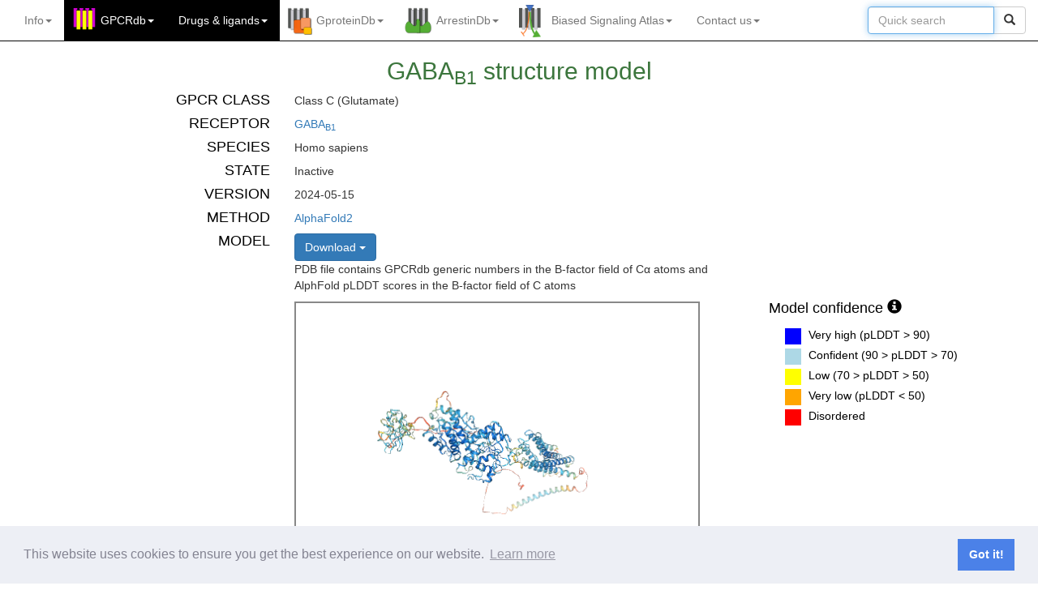

--- FILE ---
content_type: text/html; charset=utf-8
request_url: https://gpcrdb.org/structure/homology_models/gabr1_human_inactive
body_size: 15155
content:


<!DOCTYPE html>
<html lang="en">
<head>
    <meta charset="utf-8">
    <meta http-equiv="X-UA-Compatible" content="IE=edge">
    <meta name="viewport" content="width=device-width, initial-scale=1">
    <title>GPCRdb</title>

    <!-- Favicon -->
    
        
        <link rel="shortcut icon" type="image/png" href="/static/home/images/favicon.ico"/>
        
    

    <!-- SEO for multiple domains -->
    <link rel="canonical" href="https://gpcrdb.org/structure/homology_models/gabr1_human_inactive" />
    <!-- Bootstrap -->
    <link href="/static/bootstrap/css/bootstrap.min.css" rel="stylesheet">
    <link href="/static/bootstrap/css/bootstrap-submenu.min.css" rel="stylesheet">
    <!-- jQueryUI -->
    <link rel="stylesheet" href="/static/home/css/jquery-ui.min.css" type="text/css" media="all"/>
    <link rel="stylesheet" href="/static/home/css/jquery-ui.theme.min.css" type="text/css" media="all"/>
    <!-- TreeView -->
    <link href="/static/home/css/bootstrap-treeview.min.css" rel="stylesheet">
    <!-- Custom styles -->
    <link href="/static/home/css/style.css" rel="stylesheet">
    <!-- flowplayer skin -->
    <link href="/static/flowplayer/flowplayer.css" rel="stylesheet">
    <!-- Comply with GDPR Minified Cookie Consent from https://github.com/osano/cookieconsent -->
    <link href="/static/home/css/cookieconsent.min.css" rel="stylesheet">
    <!-- Additional CSS -->
    
    <link rel="stylesheet" href="/static/home/css/jquery.dataTables.min.css" type="text/css" />
    <link rel="stylesheet" href="/static/home/css/simple_browser.css" type="text/css" />


    
      
        <!-- Google tag (gtag.js) -->
<script async src="https://www.googletagmanager.com/gtag/js?id=G-YP76NZ9NSC"></script>
<script>
  window.dataLayer = window.dataLayer || [];
  function gtag(){dataLayer.push(arguments);}
  gtag('js', new Date());

  gtag('config', 'G-YP76NZ9NSC');
</script>
      
    

    <!-- HTML5 shim and Respond.js for IE8 support of HTML5 elements and media queries -->
    <!-- WARNING: Respond.js doesn't work if you view the page via file:// -->
    <!--[if lt IE 9]>
    <script src="https://oss.maxcdn.com/html5shiv/3.7.2/html5shiv.min.js"></script>
    <script src="https://oss.maxcdn.com/respond/1.4.2/respond.min.js"></script>
    <![endif]-->
</head>


<body>




<!-- script and CSS dependencies -->
<link href="/static/home/css/mainmenu.css" rel="stylesheet">
<link href="/static/home/css/modal.css" rel="stylesheet">
<link rel="stylesheet" type="text/css" href="/static/home/css/jquery.powertip.css" />
<script src="/static/home/js/jquery-3.7.1.js"></script>
<script src="/static/home/js/citation_tool.js"></script>
<script src="/static/home/js/joinus_tool.js"></script>
<script>
  $(document).ready(function() {
    if (window.location.pathname != '/') {
      $('#ref_widget_div').css('display', 'block');
      check_for_video(window.location.href);
    }
    $('#cite').click(function() {
      citation_tool(window.location.href);
    })
    $('#cite_gpcrdb').click(function() {
      citation_tool(window.location.href, "cite_gpcrdb");
    })
    $('#cite_gpcrdb_pubs').click(function() {
      citation_tool(window.location.href, "cite_gpcrdb_pubs");
    })
    $('#cite_biasedsignalingatlas').click(function() {
      citation_tool(window.location.href, "cite_biasedsignalingatlas");
    })
    $('#cite_gproteindb').click(function() {
      citation_tool(window.location.href, "cite_gproteindb");
    })
    $('#cite_arrestindb').click(function() {
      citation_tool(window.location.href, "cite_arrestindb");
    })
    $('#icon_citation').click(function() {
      citation_tool(window.location.href);
    })
    $('.dropdown-menu').on('click', '.article_option', function() {
      highlight_article($(this).parent().attr('id'));
      var anchor_id = $('#' + $(this).parent().attr('id').toString() + '_tag').parent().parent().parent().attr('id')
      document.getElementById(anchor_id).scrollIntoView(true);
      $('#page_select_button').html($(this).text());
    })
    $('#ref_widget_openclose').click(function() {
      toggle_widget();
    })
    setTimeout(function() {
      if ($('#widget_chevron').hasClass("glyphicon glyphicon-chevron-left")) {
        toggle_widget();
      }
    }, 8000)

  });
</script>
<style>
  #center_menu ul {
      padding: 0;
      margin: 15px;
  }

  #center_menu li {
     margin: 0;
     padding: 0px;
  }
  #releases ul {
      padding: 0;
      margin: 15px;
  }

  #releases li {
     margin: 0;
     padding: 0px;
  }
</style>
<!-- Fixed navbar -->
<nav class="navbar navbar-inverse navbar-static-top">
  <div class="container">
    <div class="navbar-header">
      <button type="button" class="navbar-toggle collapsed" data-toggle="collapse" data-target="#navbar" aria-expanded="false" aria-controls="navbar">
        <span class="sr-only">Toggle navigation</span>
        <span class="icon-bar"></span>
        <span class="icon-bar"></span>
        <span class="icon-bar"></span>
      </button>
      <!-- <a class="navbar-brand" href="/" alt="GPCRdb"><img src="/static/" class="main-logo"></a> -->
    </div>
    <div id="navbar" class="navbar-collapse collapse">
      <ul class="nav navbar-nav navbar-left">
        <!-- INFO -->
        <!-- About -->
<li class="dropdown" id="about_menu">
    <a href="/" class="dropdown-toggle" data-toggle="dropdown" role="button" aria-expanded="false">
        Info<span class="caret"></span>
    </a>
    <ul class="dropdown-menu" role="menu">
        <li class="nav-header disabled"><a>INFORMATION</a></li>
        <!-- <li><a onclick="citation_tool(window.location.href);" href="#">Cite us</a></li>
        <li><a href="/static/home/poster/overview.pdf">Graphical overview</a></li>
        <li><a href="https://files.gpcrdb.org/video/GPCRdb-David_Gloriam.mp4">Video</a></li> -->
        <li><a href="https://docs.gpcrdb.org/">Documentation</a></li>
        <li class="dropdown-submenu">
            <a tabindex="0" href="#">Tutorial</a>
            <ul class="dropdown-menu">
                <li class="nav-header disabled text-left"><a>General introduction</a></li>
                <li><a href="http://docs.gpcrdb.org/index.html#tutorial">Tutorial</a></li>
                <li class="nav-header disabled text-left"><a>Workshop materials</a></li>
                <li><a href="https://files.gpcrdb.org/tutorial/GPCRdb_Workshop_Material.pdf">Workshop manual (PDF)</a></li>
                <li><a href="https://files.gpcrdb.org/tutorial/GPCRdb_Workshop_Material.docx">Workshop manual (Word)</a></li>
                <li><a href="https://files.gpcrdb.org/tutorial">Workshop videos</a></li>
            </ul>
        </li>
        <li class="divider"></li>
        <!-- <li class="nav-header disabled"><a>ABOUT US</a></li>
        <li><a href="https://docs.gpcrdb.org/about.html">About</a></li>
        <li><a href="https://docs.gpcrdb.org/contact.html">Contact</a></li>
        <li><a href="https://docs.gpcrdb.org/acknowledgements.html">Acknowledgements</a></li>
        <li><a href="https://docs.gpcrdb.org/legal_notice.html">Legal notice</a></li> -->
        <!-- <li class="divider"></li>
        <li class="nav-header disabled"><a>UPDATES</a></li> -->
        <!-- 
        <li><a href="https://docs.gpcrdb.org/meetings.html">Meetings</a></li>
        <li><a href="/pages/releasenotes">Release notes</a></li>
        <li class="divider"></li> -->
        <li class="nav-header disabled"><a>FOR DEVELOPERS</a></li>
        <li><a href="https://docs.gpcrdb.org/linking.html">Linking to GPCRdb</a></li>
        <li><a href="https://docs.gpcrdb.org/web_services.html">Web services</a></li>
        <!-- <li class="divider"></li>
        <li class="nav-header disabled"><a>OTHER RESOURCES</a></li>
        <li><a href="https://docs.gpcrdb.org/external_sites.html">External GPCR sites</a></li> -->
    </ul>
</li>


        <!-- GPCRdb -->
        
<!-- RECEPTORS -->
<li class="dropdown gpcr highlight_menu" id="gpcrdb_menu">

        <a tabindex="0" href="https://gpcrdb.org/" class="dropdown-toggle" data-toggle="dropdown" role="button" data-submenu aria-expanded="false">
            GPCRdb<span class="caret"></span>
        </a>
        <ul class="dropdown-menu" role="menu">
            <!-- <li><a role="button" id='cite_gpcrdb'>Citing GPCRdb</a></li> -->
            <li><a href="https://gpcrdb.org/cite_gpcrdb">Citing GPCRdb</a></li>
            <li class="divider"></li>
            <li><a href="https://gpcrdb.org/protein">Receptor page
                <button mp4="https://files.gpcrdb.org/video/receptors1.mp4"
                        class="videoLink pull-right btn btn-xs btn-default">
                    <span class="glyphicon glyphicon-film"></span>
                </button>
            </a></li>
            <!-- SEQUENCES -->
            <li class="divider"></li>
            <li class="dropdown-submenu">
                <a tabindex="0" href="#">Data Mapper</a>
                <ul class="dropdown-menu">
                  <li><a href="https://gpcrdb.org/mapper/DataMapperHomeNumeric">Numeric data</a></li>
                  <li><a href="https://gpcrdb.org/mapper/DataMapperHomeText">Text data</a></li>
                </ul>
            </li>
            <!-- SEQUENCES -->
            <li class="divider"></li>
            <li class="nav-header disabled text-left"><a>SEQUENCES</a></li>
            <li>
              <a href="https://gpcrdb.org/alignment/targetselection">Sequence alignments
                <button mp4="https://files.gpcrdb.org/video/sequences1.mp4" type="button"
                        class="videoLink pull-right btn btn-xs btn-default">
                    <span class="glyphicon glyphicon-film"></span>
                </button>
              </a>
            </li>
            <li><a href="https://gpcrdb.org/residue/residuetable">Generic residue number tables</a></li>
            <li><a href="https://gpcrdb.org/mutational_landscape/pgxdb">Genetic variants</a></li>
            <li><a href="https://gpcrdb.org/protein/isoforms">Isoforms</a></li>

            <!-- SEQUENCE COMPARISON -->
            <li class="divider"></li>
            <li class="nav-header disabled text-left"><a>SEQUENCE ANALYSIS</a></li>
            <li class="dropdown-submenu">
                <a tabindex="0" href="#">Receptor similarity</a>
                <ul class="dropdown-menu">
                    <li><a href="https://gpcrdb.org/similaritysearch/referenceselection">BLAST (GPCRdb alignment)
                        <button mp4="https://files.gpcrdb.org/video/sequences2.mp4" type="button"
                                class="videoLink pull-right btn btn-xs btn-default">
                            <span class="glyphicon glyphicon-film"></span>
                        </button>
                    </a></li>

                    <li><a href="https://gpcrdb.org/alignment/blastsearch">BLAST (non-GPCRdb query)</a></li>
                    <li><a href="https://gpcrdb.org/phylogenetic_trees/targetselection">Phylogenetic trees</a></li>
                    <li><a href="https://gpcrdb.org/similaritymatrix/targetselection">Similarity matrix (all-to-all)</a></li>
                </ul>
            </li>
            <li><a href="https://gpcrdb.org/sitesearch/targetselection">Site search (by seq. motif)</a></li>

            <!-- STRUCTURES -->
            <li class="divider"></li>
            <li class="nav-header disabled text-left"><a>STRUCTURES</a></li>
            <li><a href="https://gpcrdb.org/structure/statistics">Structure coverage
                <button mp4="https://files.gpcrdb.org/video/structures1.mp4" type="button"
                        class="videoLink pull-right btn btn-xs btn-default">
                    <span class="glyphicon glyphicon-film"></span>
                </button>
            </a></li>
            <li><a href="https://gpcrdb.org/structure">Structures</a></li>
            <li><a href="https://gpcrdb.org/structure/homology_models">Structure models (receptor)</a></li>
            <li><a href="/structure/ligand_complex_models">Structure models (ligand complexes)</a></li>
            <!-- <li><a href="https://gpcrdb.org/structure/model_statistics">Structure model validation</a></li> -->
            
            

            <!-- STRUCTURE COMPARISON -->
            <li class="divider"></li>
            <li class="nav-header disabled text-left"><a>STRUCTURE ANALYSIS</a></li>
            <li><a href="https://gpcrdb.org/structure_comparison/comparative_analysis">Structure comparison tool</a></li>
            <li><a href="https://gpcrdb.org/structure_comparison/structure_clustering">Structure similarity trees</a></li>
            <li><a href="https://gpcrdb.org/structure/superposition_workflow_index/true">Structure superposition</a></li>
            
            <li><a href="https://gpcrdb.org/structure/generic_numbering_index">Generic residue numbering (PDB)&nbsp;&nbsp;&nbsp;&nbsp;</a></li>
            <li><a href="/structure/structure_similarity_search">Structure similarity search</a></li>

            <!-- STRUCTURE CONSTRUCTS -->
            <li class="divider"></li>
            <li class="nav-header disabled text-left"><a>STRUCTURE CONSTRUCTS</a></li>
            <li class="dropdown-submenu">
                <a tabindex="0" href="#">Construct/Experiment design</a>
                <ul class="dropdown-menu">
                    <li><a href="https://gpcrdb.org/construct">Construct alignments</a></li>
                    <li><a href="https://gpcrdb.org/construct/design">Construct design tool
                        <button mp4="https://files.gpcrdb.org/video/constructtool3.mp4" type="button"
                                class="videoLink pull-right btn btn-xs btn-default">
                            <span class="glyphicon glyphicon-film"></span>
                        </button>
                    </a></li>
                    <li><a href="https://gpcrdb.org/construct/experiments">Experiment browser</a></li>
                </ul>
            </li>
            <li class="dropdown-submenu">
                <a tabindex="0" href="#">Truncation/Fusion analysis</a>
                <ul class="dropdown-menu">
                    <li><a href="https://gpcrdb.org/construct/analysis#truncations">Truncation sites</a></li>
                    <li><a href="https://gpcrdb.org/construct/analysis#fusions">Fusion sites</a></li>
                    <li><a href="https://gpcrdb.org/construct/analysis#loopdeletions">Loop deletions</a></li>
                </ul>
            </li>
            <li class="dropdown-submenu">
                <a tabindex="0" href="#">Mutation analysis</a>
                <ul class="dropdown-menu">
                    <li><a href="https://gpcrdb.org/construct/mutations">Stabilising mutations</a></li>
                    <li><a href="https://gpcrdb.org/construct/stabilisation">StabMutAnalyser</a></li>
                    <li><a href="https://gpcrdb.org/construct/analysis#mutations">Mutation substitution matrix</a></li>
                </ul>
            </li>

            <!-- DETERMINANTS & MUTATIONS -->
            <li class="divider"></li>
            <li class="nav-header disabled text-left"><a>DETERMINANTS & MUTATIONS</a></li>
            <li><a href="https://gpcrdb.org/seqsign">Sequence signature tool</a></li>
            <li><a href="https://gpcrdb.org/mutations/state_stabilizing">State stabilizing mutation design</a></li>
        </ul>
</li>



<!-- DRUGS -->




<!-- DRUGS AND LIGANDS -->
<li class="dropdown gpcr highlight_menu gpcr" id="drugs_menu">
    <a href="#" class="dropdown-toggle" data-toggle="dropdown" role="button" data-submenu aria-expanded="false">
        Drugs <span>&#38;</span> ligands<span class="caret"></span>
    </a>
    <ul class="dropdown-menu" role="menu">
        <li class="nav-header disabled"><a>LIGANDS & BIOACTIVITIES</a></li>
        <li><a href="https://gpcrdb.org/ligand/coverage">Ligand coverage</a></li>
        <!-- <li><a href="https://gpcrdb.org/ligand">Ligands (ChEMBL, GtP, Ki db)<a/></li> -->
        <li class="dropdown-submenu">
            <a tabindex="0" href="#">Ligands (ChEMBL, GtP, Ki db)</a>
            <ul class="dropdown-menu">
                <li><a href="https://gpcrdb.org/ligand">Ligands (by receptor query)</a></li>
                <li><a href="https://gpcrdb.org/ligand/ligand_by_name">Ligands (by ligand query)</a></li>
                
                <!-- <li><a href="https://gpcrdb.org/ligand/ligand_by_structure">Ligands (by structure)</a></li> -->
            </ul>
        </li>
        <li class="divider"></li>
        <li class="nav-header disabled"><a>PHYSIOLOGICAL LIGANDS</a></li>
        <li><a href="https://gpcrdb.org/ligand/physiological_ligands">Physiological ligands (GtP)</a></li>
        <li class="divider"></li>
        <li class="nav-header disabled"><a>DRUGS & AGENTS IN TRIAL</a></li>

        <li class="dropdown-submenu">
            <a tabindex="0" href="#">Agents/drugs</a>
            <ul class="dropdown-menu">
                <li><a href="https://gpcrdb.org/drugs/drug_selection">Agent/drug page</a></li>
                <li><a href="https://gpcrdb.org/drugs/drugs_venn">Agents/drugs by phase I-IV</a></li>
            </ul>
        </li>
        <li class="dropdown-submenu">
            <a tabindex="0" href="#">Targets</a>
            <ul class="dropdown-menu">
                <li><a href="https://gpcrdb.org/drugs/target_selection">Target page</a></li>
                <li><a href="https://gpcrdb.org/drugs/targets_venn">Targets by phase I-IV</a></li>
                <li><a href="https://gpcrdb.org/drugs/overview">The drugged GPCRome</a></li>
                <li><a href="https://gpcrdb.org/drugs/TargetSelectionTool">Target selection tool</a></li>
            </ul>
        </li>
        <li class="dropdown-submenu">
            <a tabindex="0" href="#">Diseases</a>
            <ul class="dropdown-menu">
                <li><a href="https://gpcrdb.org/drugs/indication_selection">Disease page</a></li>
                <li><a href="https://gpcrdb.org/drugs/disease_overview">Disease overview</a></li>
            </ul>
        </li>
        <li class="divider"></li>
        <!-- <li><a href="https://gpcrdb.org/drugs/drugbrowser">Drugs, targets <span>&#38;</span> indications</a></li>
        <li><a href="https://gpcrdb.org/drugs/drugmapping">Drug target tree</a></li>
        <li><a href="https://gpcrdb.org/drugs/drugstatistics">Drug statistics</a></li>
        <li class="divider"></li>
        <li class="nav-header disabled"><a>New Drugs tabs</a></li>

        <li class="dropdown-submenu">
            <a tabindex="0" href="#">Drugs, Indications & Targets</a>
            <ul class="dropdown-menu">
                <li><a href="https://gpcrdb.org/drugs/DrugsIndicationsTargets">Drugs, Indications & Targets</a></li>
                <li><a href="https://gpcrdb.org/drugs/Drugs">Drugs</a></li>
                <li><a href="https://gpcrdb.org/drugs/Indications">Indications</a></li>
                <li><a href="https://gpcrdb.org/drugs/Targets">Targets</a></li>
            </ul>
        </li>
        <li><a href="https://gpcrdb.org/drugs/TargetSelectionTool">Target Selection Tool</a></li>
        <li class="divider"></li> -->
        <!-- DEPRECATED FUNCTION
          <li class="nav-header disabled text-left"><a>Structures</a></li>
          <li>
            <a href="/structure/fragment_superposition_index">
              Pharmacophore generation
                  <button url='https://dx.doi.org/10.1016/j.ymeth.2014.09.009'
                    class="refLink pull-right btn btn-xs btn-default"
                    data-toggle="tooltip" data-placement="right" title="Methods">
                    <span class="glyphicon glyphicon-book"></span>
                  </button>
            </a></li>
          -->

        <li class="nav-header disabled text-left"><a>LIGAND SITES</a></li>

        <li><a href="https://gpcrdb.org/interaction">GPCR-ligand interactions
            <button mp4="https://files.gpcrdb.org/video/interactions1.mp4" type="button"
                    class="videoLink pull-right btn btn-xs btn-default">
                <span class="glyphicon glyphicon-film"></span>
            </button>
        </a></li>

        <li class="dropdown-submenu">
            <a tabindex="0" href="#">Site search</a>
            <ul class="dropdown-menu">
              <li><a href="https://gpcrdb.org/sitesearch/targetselection">Site search (by seq. motif)&nbsp;&nbsp;&nbsp;&nbsp;&nbsp;&nbsp;&nbsp;&nbsp;&nbsp;&nbsp;&nbsp;&nbsp;&nbsp;&nbsp;&nbsp;</a></li>
              <li><a href="https://gpcrdb.org/sitesearch/targetselectionpdb">Site search (by ligand complex)
                  <button mp4="https://files.gpcrdb.org/video/interactions2.mp4" type="button"
                          class="videoLink pull-right btn btn-xs btn-default">
                      <span class="glyphicon glyphicon-film"></span>
                  </button>
              </a></li>
            </ul>
        </li>

        <!-- MUTATIONS -->
        <li class="divider"></li>
        <li class="nav-header disabled text-left"><a>LIGAND SITE MUTATIONS</a></li>
        <li><a href="https://gpcrdb.org/mutations/statistics">Mutation coverage</a></li>
        <li><a href="https://gpcrdb.org/mutations">Mutations
            <button mp4="https://files.gpcrdb.org/video/mutations1.mp4" type="button"
                    class="videoLink pull-right btn btn-xs btn-default">
                <span class="glyphicon glyphicon-film"></span>
            </button>
        </a></li>
        <li class="dropdown-submenu">
            <a tabindex="0" href="#">Mutation design tool</a>
            <ul class="dropdown-menu">
                <li><a href="https://gpcrdb.org/mutations/design">By receptor name</a></li>
                <li><a href="https://gpcrdb.org/mutations/designpdb">By PDB id</a></li>
            </ul>
        </li>
        <li><a href="https://docs.gpcrdb.org/mutations.html#mutation-data-submission">Mutation data submission</a></li>
    </ul>
</li>


        <!-- GProteinDB -->
        

<!-- G PROTEINS -->
<li class="dropdown gprotein " id="gproteindb_menu">
    <a href="https://gproteindb.org/" class="dropdown-toggle" data-toggle="dropdown" role="button" aria-expanded="false">
        GproteinDb<span class="caret"></span>
    </a>
    <ul class="dropdown-menu" role="menu">
        <li><a href="/cite_gproteindb">Citing GproteinDb</a></li>
        <li class="divider"></li>
        <li><a href="https://gproteindb.org/signprot/gprotein">G protein page</a></li>

        <!-- GPCR-G PROTEIN COUPLING -->
        <li class="divider"></li>
        <li class="nav-header disabled text-left"><a>COUPLINGS</a></li>
        <li><a href="https://gproteindb.org/signprot/couplings">Couplings</a></li>
        <li><a href="https://gproteindb.org/signprot/coupling_datasets">Datasets</a></li>
        <li><a href="https://gproteindb.org/signprot/coupling_biosensors">Biosensors</a></li>

        <!-- COUPLING ANALYSIS -->
        <li class="divider"></li>
        <li class="nav-header disabled text-left"><a>COUPLING ANALYSIS</a></li>
        <li><a href="https://gproteindb.org/signprot/statistics_tree">Coupling selectivity (tree)</a></li>
        <li><a href="https://gproteindb.org/signprot/statistics_venn">Coupling selectivity (Venn)</a></li>

        <!-- SEQUENCES -->
        <li class="divider"></li>
        <li class="nav-header disabled text-left"><a>SEQUENCES</a></li>
        <li><a href="https://gproteindb.org/alignment/gproteinselection">Sequence alignments</a></li>
        <li><a href="https://gproteindb.org/residue/residuetable_gprot">Generic residue number tables</a></li> <!-- TO CHANGE URL -->

        <!-- STRUCTURES -->
        <li class="divider"></li>
        <li class="nav-header disabled text-left"><a>STRUCTURES</a></li>
        <li><a href="https://gproteindb.org/structure/gprot_statistics">Structure coverage</a></li>
        <li><a href="https://gproteindb.org/structure/g_protein_structure_browser">Structures</a></li>
        <li><a href="https://gproteindb.org/structure/complex_models">Structure models</a></li>

        <!-- STRUCTURE COMPARISON -->
        <li class="divider"></li>
        <li class="nav-header disabled text-left"><a>STRUCTURE ANALYSIS</a></li>
        <li><a href="https://gproteindb.org/signprot/matrix">Interface interactions & profiling</a></li>
        <li><a href="https://gproteindb.org/structure/superposition_workflow_gprot_index/true">Structure superposition</a></li>


        <!-- DETERMINANTS & MUTATIONS -->
        <li class="divider"></li>
        <li class="nav-header disabled text-left"><a>DETERMINANTS & MUTATIONS</a></li>
        <li><a href="https://gproteindb.org/mutations/gprot_coupling">Coupling determinant mutation design</a></li>
        <li><a href="https://files.gpcrdb.org/GPCR-Gprotein_Mutations.xlsx">Interface mutations & chimeras</a></li>
    </ul>
</li>


        <!-- ArrestinDB -->
        

<!-- ARRESTINS -->
<li class="dropdown arrestin " id="arrestindb_menu">
    <a href="https://arrestindb.org/" class="dropdown-toggle" data-toggle="dropdown" role="button" aria-expanded="false">
        ArrestinDb<span class="caret"></span>
    </a>
    <ul class="dropdown-menu" role="menu">
        <li><a role="button" id='cite_arrestindb'>Citing ArrestinDb</a></li>
        <li class="divider"></li>
        <li><a href="https://arrestindb.org/signprot/arrestin">Arrestin page</a></li>

        <!-- ARRESTIN COUPLING -->
        <li class="divider"></li>
        <li class="nav-header disabled text-left"><a>COUPLINGS</a></li>
        <li><a href="https://arrestindb.org/signprot/arrestincouplings">Couplings</a></li>

        <!-- ARRESTIN COUPLING -->
        <li class="divider"></li>
        <li class="nav-header disabled text-left"><a>COUPLING ANALYSIS</a></li>
        <li><a href="https://arrestindb.org/signprot/arrestin_tree">Coupling selectivity (tree)</a></li>
        <li><a href="https://arrestindb.org/signprot/arrestin_venn">Coupling selectivity (Venn)</a></li>
        

        <!-- SEQUENCES -->
        <li class="divider"></li>
        <li class="nav-header disabled text-left"><a>SEQUENCES</a></li>
        <li><a href="https://arrestindb.org/alignment/arrestinselection">Sequence alignments</a></li>
        <li><a href="https://arrestindb.org/residue/residuetable_arrestin">Generic residue number tables</a></li> <!-- TO CHANGE URL -->


        <!-- STRUCTURES -->
        <li class="divider"></li>
        <li class="nav-header disabled text-left"><a>STRUCTURES</a></li>
        <li><a href="https://arrestindb.org/structure/arrestin_statistics">Structure coverage</a></li>
        <li><a href="https://arrestindb.org/structure/arrestin_structure_browser">Structures</a></li>

        <!-- STRUCTURE COMPARISON -->
        <li class="divider"></li>
        <li class="nav-header disabled text-left"><a>STRUCTURE ANALYSIS</a></li>
        <li><a href="https://arrestindb.org/signprot/arr_matrix">Interface interactions (single structure)</a></li>

        <!-- DETERMINANTS & MUTATIONS -->
        <li class="divider"></li>
        <li class="nav-header disabled text-left"><a>DETERMINANTS & MUTATIONS</a></li>
        <li><a href="https://files.gpcrdb.org/GPCR-Arrestin_Mutations.xlsx">Interface mutations</a></li>
    </ul>
</li>


        <!-- BiasedSignalingAtlas -->
        

<!-- LIGANDBIAS -->
<li class="dropdown biasedsignalingatlas " id="biasedsignalingatlas_menu">
    <a href="https://biasedsignalingatlas.org/" class="dropdown-toggle" data-toggle="dropdown" role="button" data-submenu aria-expanded="false">
        Biased Signaling Atlas<span class="caret"></span>
    </a>
    <ul class="dropdown-menu" role="menu">
        <li><a role="button" id='cite_biasedsignalingatlas'>Citing Biased Signaling Atlas</a></li>
        <li class="divider"></li>
        <li class="nav-header disabled"><a>GUIDELINES</a></li>
        <li><a href="https://biasedsignalingatlas.org/biased_signalling/bias_guidelines">Community guidelines paper</a></li>
        <li><a href="https://biasedsignalingatlas.org/biased_signalling/reference_selection">Reference ligand selection</a></li>
        <li><a href="https://files.gpcrdb.org/bias_guidelines/Template_to_calculate_ligand_bias_factors.xlsx">Template to calculate ligand bias factors</a></li>
        <li class="divider"></li>
        <li class="nav-header disabled"><a>BIASED LIGANDS (for transducer family)</a></li>
        <li><a href="https://biasedsignalingatlas.org/biased_signalling/bias_coverage">Biased ligand coverage</a></li>
        <li><a href="https://biasedsignalingatlas.org/biased_signalling/biasedbrowser">Biased ligands</a></li>
        <li><a href="https://biasedsignalingatlas.org/biased_signalling/bias_rank_order_selection">Ligand bias rank orders</a></li>
        <!-- <li><a href="https://biasedsignalingatlas.org/biased_signalling/emax_rank_order_selection">Ligand bias rank orders (ΔΔlog(Emax/EC50))</a></li> -->
        <!-- <li><a href="https://biasedsignalingatlas.org/biased_signalling/tau_rank_order_selection">Ligand bias rank orders (ΔΔlog(Tau/KA))</a></li> -->
        <li><a href="https://biasedsignalingatlas.org/biased_signalling/emax_path_profiles_selection">Ligand pathway profiles (Δlog(Emax/EC50))</a></li>
        <li><a href="https://biasedsignalingatlas.org/biased_signalling/tau_path_profiles_selection">Ligand pathway profiles (Δlog(Tau/KA))</a></li>
        <li class="divider"></li>
        <li class="nav-header disabled"><a>BIASED LIGANDS (for transducer subtype)</a></li>
        <li><a href="https://biasedsignalingatlas.org/biased_signalling/subtype_coverage">Biased ligand coverage</a></li>
        <li><a href="https://biasedsignalingatlas.org/biased_signalling/biasedsubtypesbrowser">Biased ligands</a></li>
        <li><a href="https://biasedsignalingatlas.org/biased_signalling/subtype_bias_rankorder_selection">Ligand bias rank orders</a></li>
        <!-- <li><a href="https://biasedsignalingatlas.org/biased_signalling/subtype_emax_rankorder_selection">Ligand bias rank orders (ΔΔlog(Emax/EC50))</a></li>
        <li><a href="https://biasedsignalingatlas.org/biased_signalling/subtype_tau_rank_order_selection">Ligand bias rank orders (ΔΔlog(Tau/KA))</a></li> -->
        <li><a href="https://biasedsignalingatlas.org/biased_signalling/subtype_emax_path_profiles_selection">Ligand pathway profiles (Δlog(Emax/EC50))</a></li>
        <li><a href="https://biasedsignalingatlas.org/biased_signalling/subtype_tau_path_profiles_selection">Ligand pathway profiles (Δlog(Tau/KA))</a></li>
        <li class="divider"></li>
        <li class="nav-header disabled"><a>PATHWAY-PREFERRING LIGANDS (for transducer family)</a></li>
        <li><a href="https://biasedsignalingatlas.org/biased_signalling/path_preference_coverage">Pathway-preferring ligand coverage</a></li>
        <li><a href="https://biasedsignalingatlas.org/biased_signalling/pathwaypreferencebrowser">Pathway-preferring ligands (pathway ∆Log/(Emax/EC50)</a></li>
        <li><a href="https://biasedsignalingatlas.org/biased_signalling/path_preference_emax_rankorder_selection">Ligand pathway preference rank orders (Δlog(Emax/EC50))</a></li>
        <li><a href="https://biasedsignalingatlas.org/biased_signalling/path_preference_emax_path_profiles_selection">Ligand pathway profiles (Log(Emax/EC50))</a></li>
        <li class="divider"></li>
        <li class="nav-header disabled text-left"><a>Pathways</a></li>
        <li><a href="https://biasedsignalingatlas.org/biased_signalling/biasedpathways">Pathway effects</a></li>
        <li class="divider"></li>
        <li class="nav-header disabled"><a>DATA DEPOSITION</a></li>
        <li><a href="https://docs.gpcrdb.org/biasedsignaling.html#data-submission">Data submission</a></li>
    </ul>
</li>


        <!-- Cite and join us -->
        <!-- Cite us -->
<!-- <li id="cite_menu">
    <a class="dropdown-toggle" role="button" id='cite'>Cite us</a>
</li> -->

<!-- Join us -->
<li class="dropdown" id="join_menu">
  <a href="/" class="dropdown-toggle" data-toggle="dropdown" role="button" aria-expanded="false">
      Contact us<span class="caret"></span>
  </a>
  <ul class="dropdown-menu" role="menu">
    <li><a href="#" onClick="javascript:joinus('annotation');">Data annotation</a></li>
    <li><a href="#" onClick="javascript:joinus('development');">Database development</a></li>
    <li><a href="#" onClick="javascript:joinus('collaboration');">Scientific collaboration</a></li>
    <li><a href="#" onClick="javascript:joinus('media');">Social media</a></li>
    <li><a href="#" onClick="javascript:joinus('feedback');">Give feedback</a></li>
  </ul>
</li>

      </ul>
      <form class="navbar-form navbar-right" role="search">
        <div class="input-group">
          <!-- <input class="form-control" name="srch-term" id="srch-term"> -->
          <input type="text" id="nav-selection-autocomplete" class="optional form-control ui-autocomplete-input" size="15" autocomplete="on" placeholder="Quick search">
          <div class="input-group-btn">
            <button class="btn btn-default" type="submit"><i class="glyphicon glyphicon-search"></i></button>
          </div>
        </div>
      </form>
    </div>
    <!--/.nav-collapse -->
  </div>
</nav>

<!-- Cite widget and modal -->
<!-- Join us widget -->
<div id="join-us" class="modal modal-sm">
    <div class="modal-content">
        <div class="modal-header">
          <button style="float:right;display:inline;" aria-hidden="true" aria-label="Close" class="close close_modal" onclick="javascript:$('#join-us').modal('toggle');">&times;</button>
          <h3 class="modal-title">
            Join us
          </h3>
        </div>
        <div class="modal-body">
          <p>
          </p>
        </div>
    </div>
</div>

<!-- References widget -->
<!-- <div style='display: none; position: absolute; left: 0px; top: 50px; height: 30px; width: auto; z-index: 10;' role='button' class='page-selection' id='ref_widget_div'>
    <div id='ref_widget' style='display:inline; float: left; height: 30px;'>
        <div style='overflow: hidden; white-space: nowrap; height: 30px; text-align:center;'>
            <a class='widget-link' id="icon_citation"><span class="glyphicon glyphicon-book icon-button" style='padding: 0px 5px 3px 3px;'></span>Cite this page</a>
            <a class='widget-link' id="icon_video" target='_blank' style='display: none;'><span class="glyphicon glyphicon-film icon-button" style='padding: 0px 5px 3px 3px;'></span>Video</a>
        </div>
    </div>
    <div id="ref_widget_openclose" style='display:inline; float: left; height: 30px;'>
        <span id="widget_infosign" class="glyphicon glyphicon-info-sign" style="display: none;"></span>
        <span id="widget_chevron" class="glyphicon glyphicon-chevron-left" aria-hidden="true"></span>
    </div>
</div> -->

<!-- Citation widget -->
<div id="citation-tool" class="modal-higher">
    <div class="modal-content modal-scroll">
        <div class="modal-header">
            <button id="close-citation" style="float:right;display:inline;" aria-hidden="true" aria-label="Close" class="close">&times;</button>
            <h3 class="modal-title">Cite us</h3>
        </div>
        <div class='modal-body'>
            <div>
                <h4>Main reference</h4>
                <li id='main_reference'></li>
            </div>

            <div style='padding: 0px 0px 5px 0px; display:inline; '>
                <li class='dropdown page-selection' style="margin-top: 5px; display:inline;">
                    <a href="/" id="page_select_button" class="dropdown-toggle select-link" data-toggle="dropdown" role="button" aria-expanded="false">-- select page --</a>
                    <ul class="dropdown-menu" id='dropdown_articles' role="menu"></ul>
                </li>
            </div>
            <div style='padding: 0px 0px 0px 10px; display:inline-block;'>
                <p class='alert'><i>Please cite the main reference and the reference for the page that you are using.</i></p>
            </div>
            <li id='article_list'></li>
        </div>
    </div>
</div>



<div class="container" id="content">
    <div id="gpcrdb_alert_placeholder"></div>
    
<style>
canvas {
    border:2px solid #888888;
}
.col-md-3 {
    color: black;
}
</style>

<div class="row text-success">
    <div class="text-center">
        
        <h2>GABA<sub>B1</sub> structure model</h2>
        
    </div>
</div>

<div class="row">
    <div class="col-md-3 text-right text-info">
        <h4>GPCR CLASS</h4>
    </div>
    <div class="col-md-9">
        Class C (Glutamate)
    </div>
</div>

<div class="row">
    <div class="col-md-3 text-right text-info">
        <h4>RECEPTOR</h4>
    </div>
    <div class="col-md-9">
        
        <a href="/protein/gabr1_human">GABA<sub>B1</sub></a>
        
    </div>
</div>

<div class="row">
    <div class="col-md-3 text-right text-info">
        <h4>SPECIES</h4>
    </div>
    <div class="col-md-9">
        Homo sapiens
    </div>
</div>

<div class="row">
    <div class="col-md-3 text-right text-info">
        <h4>STATE</h4>
    </div>
    <div class="col-md-9">
    Inactive
    </div>
</div>


<div class="row">
    <div class="col-md-3 text-right text-info">
        <h4>VERSION</h4>
    </div>
    <div class="col-md-9">
        2024-05-15
    </div>
</div>

<div class="row">
    <div class="col-md-3 text-right text-info">
        <h4>METHOD</h4>
    </div>
    <div class="col-md-9">
        
        <a href="https://doi.org/10.1038/s41586-021-03819-2", target="_blank">AlphaFold2</a>
        
    </div>
</div>


<style>
.inline {display:inline;}
.graphcolor {
              display:inline-block;
              padding: 1px 5px;
              text-align: center;
              margin-left: 20px;
              vertical-align: middle;
              width: 20px;
              height: 20px;
              margin-top: 5px;}
</style>

<div class="row">
    <div class="col-md-3 text-right text-info">
        <h4>MODEL</h4>
    </div>
    <div class="col-md-6">
        <div class="btn-group">
            <a href="/" class="dropdown-toggle btn btn-primary btn-mini" data-toggle="dropdown" role="button" aria-expanded="false">Download <span class='caret'></span></a>
            <ul class="dropdown-menu" role="menu" style="min-width:50%;">
                
                    <li><a id="download_btn" href="./gabr1_human_inactive_full/download_pdb">Full</a></li>
                    <li><a id="download_btn" href="./gabr1_human_inactive_noloops/download_pdb">Without loops</a></li>
                
            </ul>
        </div>
        <div>
            <p>PDB file contains GPCRdb generic numbers in the B-factor field of C&alpha; atoms  and AlphFold pLDDT scores in the B-factor field of C atoms</p>

        </div>
        <div style="float: left; width: 60%;">
            <div id="viewport" style="width:500px; height:400px;background-color: white;"></div>
            <div style="width:500px; background-color:#eaeaea; border-radius: 0px 0px 5px 5px;">
                <p style="padding: 2px 0px 2px 5px; font-size: 10px;"><button id="fullscreen">Full Screen</button><a href="https://github.com/arose/ngl"> NGL</a> is a WebGL based 3D viewer powered by <a href="https://mmtf.rcsb.org">MMTF</a>.</p>
            </div>
        </div>
    </div>

    <div class="col-md-3">
        <br>
        <br>
        <br>
        <br>
        <div><h4>Model confidence <span class="glyphicon glyphicon-info-sign" data-html="true" data-toggle="popover" data-trigger="hover" data-placement="below" data-content="<b>Interpretation of AlphaFold models</b><br>The pLDDT score from Alphafold estimates the confidence of the placement of an individual residue in relation to its neighboring residues within a 15Å radius. The GPCRdb provides full-length models for nearly all human GPCRs, including receptors that comprise multiple domains. Therefore, one should take into account that, when a model consists of multiple domains, the relative placement of the domains with respect to each other can be erroneous even when the pLDDT score for a given domain is high."></span></h4></div>
        <div style='width: 90%; display:table; position:relative;'>
            <div style='display: table-cell;'>
              <div class="graphcolor" style="background-color: blue; "></div>
              <span style="margin-left: 5px; vertical-align: middle; padding-top: 5px;">Very high (pLDDT > 90)</span>
              <br>
              <div class="graphcolor" style="background-color: lightblue; "></div>
              <span style="margin-left: 5px; vertical-align: middle;">Confident (90 > pLDDT > 70)</span>
              <br>
              <div class="graphcolor" style="background-color: yellow; "></div>
              <span style="margin-left: 5px; vertical-align: middle;">Low (70 > pLDDT > 50)</span>
              <br>
              <div class="graphcolor" style="background-color: orange;"></div>
              <span style="margin-left: 5px; vertical-align: middle;">Very low (pLDDT < 50)</span>
              <br>
              <div class="graphcolor" style="background-color: red;"></div>
              <span style="margin-left: 5px; vertical-align: middle;">Disordered</span>
              <br>
            </div>
        </div>
    </div>
</div>


</div>




<!-- jQuery (necessary for Bootstrap's JavaScript plugins) -->
<script src="/static/home/js/jquery-3.7.1.js"></script>
<script src="/static/home/js/jquery-ui.min.js"></script>
<script src="/static/bootstrap/js/bootstrap.min.js"></script>
<script src="/static/bootstrap/js/bootstrap-submenu.js"></script>
<script src="/static/home/js/navbar-autocomplete.js"></script>
<script src="/static/home/js/svg-pan-zoom.min.js"></script>
<script src="/static/home/js/bootstrap-treeview.min.js"></script>
<script src="/static/home/js/papaparse.min.js"></script>
<!-- 3. flowplayer -->
<script src="/static/flowplayer/flowplayer.min.js"></script>
<!-- the overlay plugin -->
<script src="/static/flowplayer/flowplayer.overlay.min.js"></script>
<!-- the bootstrap vendor overlay wrapper -->
<script src="/static/flowplayer/flowplayer.overlay.bootstrap.js"></script>
<!-- Comply with GDPR Minified Cookie Consent from https://github.com/osano/cookieconsent -->
<script src="/static/home/js/gpcrdb.js"></script>
<script src="/static/home/js/cookieconsent.min.js"></script>

<script type="text/javascript">
    $(document).ready(function () {
        $('[data-submenu]').submenupicker();

        // Enable hover open/close on parent menu items in navbar
        $('.navbar .dropdown').hover(function() {
          $(this).find('.dropdown-menu').first().stop(true, true).delay(250).slideDown();
        }, function() {
          $(this).find('.dropdown-menu').first().stop(true, true).delay(100).slideUp();
        });

        // Enable click on parent menu items in navbar
        $('.navbar .dropdown > a').click(function(){
          location.href = this.href;
        });
    });
</script>

<script>
    $('.videoLink').click(function (e) {
        e.preventDefault();

        $("#fp-modal").remove();
        $("body").append("<div id=\"fp-modal\"></div>");

        mp4 = $(this).attr('mp4');
        flowplayer("#fp-modal", {
            // ratio: 9/16,
            // overlay plugin using bootstrap modal vendor
            overlay: {
                trigger: "#fp-modal",
                vendor: "bootstrap",
                title: mp4,
                size: "lg"
            },
            clip: {
                sources: [{
                    type: "video/mp4",
                    src: mp4
                }]
            }
        });
        $("#fp-modal").click();
    });

    $('.refLink').click(function (e) {
        e.preventDefault();
        url = $(this).attr('url');
        window.open(url);
    });

    $('.refLink').tooltip();
</script>

<!-- Include custom ajax functions -->

    <script src="/static/home/js/ngl.js"> </script>
        <script>
        document.addEventListener( "DOMContentLoaded", function(){
            stage = new NGL.Stage( "viewport", { backgroundColor: "white" } );
            var color_residues = JSON.parse('[["#ff4026", ":A and (1-2)"], ["#ff492b", ":A and (3 or 6 or 19 or 874 or 876 or 878"], ["#ff5532", ":A and (4 or 9 or 16 or 871"], ["#ff502f", ":A and (5 or 12 or 873 or 879"], ["#ff4c2d", ":A and (7)"], ["#ff5733", ":A and (8 or 22-23 or 164 or 872 or 951 or 957 or 959"], ["#ff4e2e", ":A and (10-11 or 18 or 20 or 25 or 163 or 875 or 955"], ["#ff472a", ":A and (13 or 21"], ["#ff7143", ":A and (14 or 27 or 490 or 702 or 926 or 934 or 942-943"], ["#ff673d", ":A and (15 or 488 or 698 or 928"], ["#ff5331", ":A and (17 or 869 or 956 or 960-961"], ["#ff4529", ":A and (24 or 877"], ["#ff653c", ":A and (26 or 162 or 927 or 930"], ["#ffc53a", ":A and (28 or 121 or 747 or 753 or 922"], ["#b2cd85", ":A and (29 or 45 or 52-54 or 101-102 or 485 or 621 or 742 or 827 or 862 or 889 or 919"], ["#5cc5da", ":A and (30 or 33 or 35 or 42-43 or 56 or 59-60 or 67 or 84 or 104 or 107 or 110 or 113 or 132 or 139 or 152 or 258 or 316 or 399 or 431 or 463 or 498-499 or 545 or 555 or 571 or 586 or 628 or 653 or 655 or 713 or 737 or 826 or 855 or 857 or 894 or 908 or 912"], ["#52c4e4", ":A and (31 or 57-58 or 89 or 94-95 or 127 or 137 or 151 or 155-156 or 205-206 or 236 or 345 or 403 or 405 or 429-430 or 465 or 483 or 504-505 or 563 or 587 or 616 or 650 or 686 or 712 or 735-736 or 759 or 766-767 or 790 or 804 or 821 or 825 or 897 or 901-902 or 905-906"], ["#65c6d1", ":A and (32 or 34 or 90-91 or 126 or 136 or 138 or 154 or 157 or 168 or 182 or 203 or 208 or 501 or 503 or 556 or 627 or 652 or 657 or 738 or 757 or 820 or 823 or 858 or 896 or 899 or 909-910"], ["#78c8be", ":A and (36 or 38-39 or 75 or 92 or 109 or 150 or 207 or 398 or 434 or 455 or 457 or 461-462 or 495 or 564 or 585 or 617 or 619 or 687 or 710 or 791 or 802 or 824 or 913"], ["#82c9b4", ":A and (37 or 105 or 146 or 397 or 433 or 456 or 497 or 584 or 618 or 626 or 688-689 or 739 or 916"], ["#49c4ee", ":A and (40-41 or 61 or 66 or 76-77 or 82 or 86 or 111-112 or 131 or 140-141 or 143-144 or 169 or 183-184 or 204 or 209 or 248 or 259 or 261 or 318 or 338-339 or 357-358 or 368-369 or 385-387 or 400 or 404 or 407 or 428 or 435 or 464 or 500 or 506-508 or 516 or 529 or 534-535 or 544 or 557-558 or 565 or 569 or 572 or 575-576 or 613 or 629 or 654 or 658-660 or 684-685 or 734 or 761-765 or 770-771 or 774 or 787-789 or 805-807 or 817 or 819 or 831-833 or 852 or 854 or 898 or 900 or 903-904 or 907 or 911"], ["#cfd068", ":A and (44 or 98 or 579 or 691-692 or 744 or 754 or 887"], ["#9fcc98", ":A and (46-47 or 74 or 100 or 149 or 494 or 496 or 502 or 582 or 625 or 690 or 741 or 859 or 892"], ["#e2d255", ":A and (48 or 794"], ["#bbce7b", ":A and (49 or 51 or 69 or 71 or 99 or 134 or 147 or 158 or 167 or 581 or 620 or 624 or 828"], ["#a8cc8e", ":A and (50 or 72 or 97 or 125 or 133"], ["#95cba1", ":A and (55 or 68 or 103 or 108 or 114 or 135 or 578 or 708 or 755 or 801 or 861 or 895 or 917-918"], ["#40b6ea", ":A and (62-65 or 79 or 87-88 or 128-130 or 142 or 179 or 202 or 234 or 260 or 273 or 292 or 321 or 355-356 or 367 or 393 or 402 or 406 or 426-427 or 454 or 482 or 509 or 514-515 or 523 or 528 or 530 or 536 or 546 or 562 or 566 or 573-574 or 588-589 or 614-615 or 630 or 648-649 or 661 or 663-664 or 667 or 683 or 732-733 or 768 or 773 or 775 or 811 or 816 or 818 or 822"], ["#ffd539", ":A and (70 or 115 or 159 or 493 or 752 or 800 or 886"], ["#6fc7c7", ":A and (73 or 83 or 85 or 93 or 96 or 106 or 145 or 153 or 180 or 317 or 394 or 396 or 484 or 577 or 651 or 656 or 711 or 758 or 760 or 792 or 803 or 829-830 or 856 or 893 or 914-915"], ["#38a9e6", ":A and (78 or 80 or 170 or 210 or 222 or 233 or 235 or 237-238 or 257 or 268 or 270-272 or 277-278 or 282 or 290-291 or 344 or 401 or 436 or 440-441 or 443-444 or 453 or 466 or 510-513 or 524 or 531 or 533 or 547 or 549 or 554 or 612 or 647 or 662 or 665-666 or 681-682 or 714-715 or 724 or 729-730 or 769 or 772 or 776-778 or 780-781 or 783-786 or 808 or 810 or 813-815 or 837 or 851 or 853"], ["#309ce2", ":A and (81 or 178 or 185-186 or 201 or 219-220 or 240 or 246-247 or 255-256 or 262 or 275-276 or 279 or 281 or 288-289 or 293 or 315 or 319-320 or 359-360 or 384 or 408-409 or 437-439 or 447 or 480-481 or 522 or 525-527 or 532 or 537-538 or 548 or 552 or 559-561 or 567-568 or 609-611 or 631-632 or 646 or 670-671 or 679-680 or 716 or 725 or 728 or 731 or 779 or 782 or 809 or 812 or 834-836 or 839 or 850"], ["#ffa53d", ":A and (116 or 486 or 799 or 884"], ["#ff8640", ":A and (117)"], ["#ff8b40", ":A and (118 or 491 or 696-697 or 924 or 939"], ["#ff903f", ":A and (119 or 695 or 864 or 925"], ["#ff9b3e", ":A and (120 or 160 or 749 or 923"], ["#f5d442", ":A and (122-123 or 888 or 920"], ["#c5cf72", ":A and (124 or 181 or 460 or 793"], ["#d8d15f", ":A and (148 or 459 or 580 or 743"], ["#ff6e41", ":A and (161 or 699 or 932 or 938 or 946"], ["#ff7642", ":A and (165 or 882 or 945"], ["#ffbf3b", ":A and (166 or 863"], ["#2081da", ":A and (171 or 177 or 188 or 198-200 or 211 or 218 or 225 or 227-229 or 241 or 253-254 or 263 or 294-295 or 302 or 307-308 or 314 or 323 or 325 or 334 or 336 or 340 or 352-354 or 366 or 371-372 or 381 or 411 or 416-417 or 420 or 425 or 446 or 450 or 467-469 or 477-478 or 539-542 or 594-596 or 602 or 605-607 or 634 or 636 or 645 or 669 or 673 or 675-676 or 718-719 or 723 or 842 or 845-846"], ["#1874d6", ":A and (172 or 176 or 189-190 or 194 or 197 or 212-213 or 215-217 or 244 or 250 or 283 or 285-286 or 296-297 or 299-300 or 306 or 313 or 326-329 or 331-333 or 337 or 341-343 or 347-349 or 361 or 365 or 373 or 380 or 389 or 392 or 414-415 or 418-419 or 422 or 424 or 472 or 475-476 or 597-600 or 603-604 or 635 or 637-640 or 642-644 or 672 or 722"], ["#1066d2", ":A and (173-175 or 191-193 or 195-196 or 214 or 242-243 or 264-266 or 284 or 298 or 301 or 309 or 330 or 335 or 350-351 or 364 or 374-379 or 390 or 423 or 470-471 or 473-474 or 601 or 641"], ["#288ede", ":A and (187 or 221 or 223-224 or 226 or 230-232 or 239 or 245 or 249 or 251-252 or 267 or 269 or 274 or 280 or 287 or 303-305 or 322 or 324 or 346 or 370 or 382-383 or 388 or 410 or 412-413 or 421 or 442 or 445 or 448-449 or 451-452 or 479 or 517-521 or 543 or 550-551 or 553 or 590-593 or 608 or 633 or 668 or 674 or 677-678 or 717 or 720-721 or 726-727 or 838 or 840-841 or 843-844 or 847-849"], ["#0859ce", ":A and (310-312 or 362-363 or 391"], ["#8ccaab", ":A and (395 or 432 or 458 or 570 or 583 or 622-623 or 709 or 740 or 756 or 860 or 890-891"], ["#ff8041", ":A and (487 or 797-798"], ["#ff5935", ":A and (489 or 868 or 949-950 or 953-954"], ["#ffb53c", ":A and (492 or 795 or 885"], ["#ebd34c", ":A and (693 or 707"], ["#ffca3a", ":A and (694 or 706 or 746"], ["#ff6c40", ":A and (700-701 or 703-704 or 881 or 941"], ["#ff953f", ":A and (705 or 883"], ["#ffba3b", ":A and (745 or 748"], ["#ffaa3d", ":A and (750)"], ["#ffcf39", ":A and (751 or 921"], ["#ffa03e", ":A and (796)"], ["#ff633a", ":A and (865 or 880 or 929 or 933 or 935-937 or 944"], ["#ff5c36", ":A and (866-867 or 870 or 948"], ["#ff6a3e", ":A and (931 or 940"], ["#ff5e38", ":A and (947 or 952 or 958"]]');
            color_residues.push(["darkorchid","*"])

            var schemeId = NGL.ColorMakerRegistry.addSelectionScheme( color_residues );

            stage.loadFile( "/structure/homology_models/view/gabr1_human_inactive", { ext: "pdb" }  ).then( function( o ){
                o.addRepresentation( "cartoon", {color: schemeId} );  // pass schemeId here ,{ color: schemeId }
                o.centerView();
            } );
        } );

        $( "#fullscreen" ).click(function() {
            stage.toggleFullscreen();
        });
    </script>

    <script src="/static/home/js/jquery.dataTables.min.js"> </script>
    <script src="/static/home/js/dataTables.tableTools.min.js"> </script>
    <script src="/static/home/js/jquery.dataTables.columnFilter.js"> </script>
    <script src="/static/home/js/selection.js"> </script>
    <script src="/static/home/js/table2csv.js"> </script>

    <script type="text/javascript" charset="utf-8">
        $(document).ready(function () {
            // Activate popovers from Bootstrap
            $("[data-toggle='popover']").popover();

            ClearSelection('targets');
            ClearSelection('reference');
            var table = $('#rotamers').DataTable({
                'scrollX': true,
                'scrollY': '40vh',
                'bScrollCollapse': true,
                'paging': false,
                'orderCellsTop': true,
                'autoWidth': false,
                'dom': 'iTlfrt',
                'order': [[1, "asc"]], // order by date

                'tableTools': {
                    "sRowSelect": "single",
                    "aButtons": []
                },

                initComplete: function () {
                    $('#rotamers').dataTable().columnFilter({
                        sPlaceHolder: "head:after",
                        sRangeFormat: "{from}:{to}",
                        aoColumns: [
                            { type: "select" }, // segment
                            { type: "number-range"}, // seq num
                            { type: "text" }, // AA
                            { type: "text" }, // gn
                            { type: "text" }, // backbone
                            { type: "text" }, // backbone xtal
                            { type: "text" }, // rotamer
                            { type: "text" }, // rotamer xtal
                        ]
                    });
                },
            });
            $('#align_btn').click(function () {
                ClearSelection('targets');
                AddToSelection('targets', 'structure_model', "gabr1_human"+"_"+"Inactive");
                AddToSelection('targets', 'structure', "None");

                window.location.href = '/structure/selection_convert_model';
            });
            $('#superpose_btn').click(function () {
                var table2 = Array.from("".split(","));
                var template_list = []
                for (i=0; i<table2.length; i++) {
                    template_list.push(table2[i].replace("&#39;","").replace("&#39;",""))
                }
                ClearSelection('targets');
                ClearSelection('reference');
                var div = document.createElement("div");

                if ("inactive"==="refined") {
                    div.innerHTML = "";
                    if (typeof div.innerText !== "undefined") {
                        AddToSelection('reference', 'structure', div.innerText.replace(/\s+/g, '').replace('[','').replace(']',''));
                    } else {
                        AddToSelection('reference', 'structure', div.textContent.replace(/\s+/g, '').replace('[','').replace(']',''));
                    }
                }
                else {
                    div.innerHTML = "gabr1_human";
                    if (typeof div.innerText !== "undefined") {
                        AddToSelection('reference', 'structure_model', div.innerText.replace(/\s+/g, '').replace('[','').replace(']','')+"_"+"Inactive");
                    } else {
                        AddToSelection('reference', 'structure_model', div.textContent.replace(/\s+/g, '').replace('[','').replace(']','')+"_"+"Inactive");
                    }
                }

                for (i = 0; i < template_list.length; i++) {
                    var div = document.createElement("div");
                    div.innerHTML = template_list[i];
                    if (typeof div.innerText !== "undefined") {
                        AddToSelection('targets', 'structure', div.innerText.replace(/\s+/g, '').replace('[','').replace(']',''));
                    } else {
                        AddToSelection('targets', 'structure', div.textContent.replace(/\s+/g, '').replace('[','').replace(']',''));
                    }
                }
                window.location.href = '/structure/superposition_workflow_index';
            });
        });

        // function downloadCSV() {
        //   $('#rotamers').table2csv({filename: 'Homology_model_templates.csv', quoteFields: true});
        // }
    </script>



<!-- GDPR Banner Customize -->
<script>
    window.cookieconsent.initialise({
        palette: {
            popup: {
                background: "#edeff5",
                text: "#838391"
            },
            button: {
                background: "#4b81e8"
            },
        },
        content: {
            href: "https://docs.gpcrdb.org/legal_notice.html"
        }
    });
</script>

</body>
</html>


--- FILE ---
content_type: application/javascript
request_url: https://gpcrdb.org/static/home/js/papaparse.min.js
body_size: 6531
content:
/*!
	Papa Parse
	v4.3.2
	https://github.com/mholt/PapaParse
*/
!function(a,b){"function"==typeof define&&define.amd?define([],b):"object"==typeof module&&module.exports?module.exports=b():a.Papa=b()}(this,function(){"use strict";function a(a,b){b=b||{};var c=b.dynamicTyping||!1;if(r(c)&&(b.dynamicTypingFunction=c,c={}),b.dynamicTyping=c,b.worker&&z.WORKERS_SUPPORTED){var h=k();return h.userStep=b.step,h.userChunk=b.chunk,h.userComplete=b.complete,h.userError=b.error,b.step=r(b.step),b.chunk=r(b.chunk),b.complete=r(b.complete),b.error=r(b.error),delete b.worker,void h.postMessage({input:a,config:b,workerId:h.id})}var i=null;return"string"==typeof a?i=b.download?new d(b):new f(b):a.readable===!0&&r(a.read)&&r(a.on)?i=new g(b):(t.File&&a instanceof File||a instanceof Object)&&(i=new e(b)),i.stream(a)}function b(a,b){function c(){"object"==typeof b&&("string"==typeof b.delimiter&&1===b.delimiter.length&&z.BAD_DELIMITERS.indexOf(b.delimiter)===-1&&(j=b.delimiter),("boolean"==typeof b.quotes||b.quotes instanceof Array)&&(h=b.quotes),"string"==typeof b.newline&&(k=b.newline),"string"==typeof b.quoteChar&&(l=b.quoteChar),"boolean"==typeof b.header&&(i=b.header))}function d(a){if("object"!=typeof a)return[];var b=[];for(var c in a)b.push(c);return b}function e(a,b){var c="";"string"==typeof a&&(a=JSON.parse(a)),"string"==typeof b&&(b=JSON.parse(b));var d=a instanceof Array&&a.length>0,e=!(b[0]instanceof Array);if(d&&i){for(var g=0;g<a.length;g++)g>0&&(c+=j),c+=f(a[g],g);b.length>0&&(c+=k)}for(var h=0;h<b.length;h++){for(var l=d?a.length:b[h].length,m=0;m<l;m++){m>0&&(c+=j);var n=d&&e?a[m]:m;c+=f(b[h][n],m)}h<b.length-1&&(c+=k)}return c}function f(a,b){if("undefined"==typeof a||null===a)return"";a=a.toString().replace(m,l+l);var c="boolean"==typeof h&&h||h instanceof Array&&h[b]||g(a,z.BAD_DELIMITERS)||a.indexOf(j)>-1||" "===a.charAt(0)||" "===a.charAt(a.length-1);return c?l+a+l:a}function g(a,b){for(var c=0;c<b.length;c++)if(a.indexOf(b[c])>-1)return!0;return!1}var h=!1,i=!0,j=",",k="\r\n",l='"';c();var m=new RegExp(l,"g");if("string"==typeof a&&(a=JSON.parse(a)),a instanceof Array){if(!a.length||a[0]instanceof Array)return e(null,a);if("object"==typeof a[0])return e(d(a[0]),a)}else if("object"==typeof a)return"string"==typeof a.data&&(a.data=JSON.parse(a.data)),a.data instanceof Array&&(a.fields||(a.fields=a.meta&&a.meta.fields),a.fields||(a.fields=a.data[0]instanceof Array?a.fields:d(a.data[0])),a.data[0]instanceof Array||"object"==typeof a.data[0]||(a.data=[a.data])),e(a.fields||[],a.data||[]);throw"exception: Unable to serialize unrecognized input"}function c(a){function b(a){var b=p(a);b.chunkSize=parseInt(b.chunkSize),a.step||a.chunk||(b.chunkSize=null),this._handle=new h(b),this._handle.streamer=this,this._config=b}this._handle=null,this._paused=!1,this._finished=!1,this._input=null,this._baseIndex=0,this._partialLine="",this._rowCount=0,this._start=0,this._nextChunk=null,this.isFirstChunk=!0,this._completeResults={data:[],errors:[],meta:{}},b.call(this,a),this.parseChunk=function(a){if(this.isFirstChunk&&r(this._config.beforeFirstChunk)){var b=this._config.beforeFirstChunk(a);void 0!==b&&(a=b)}this.isFirstChunk=!1;var c=this._partialLine+a;this._partialLine="";var d=this._handle.parse(c,this._baseIndex,!this._finished);if(!this._handle.paused()&&!this._handle.aborted()){var e=d.meta.cursor;this._finished||(this._partialLine=c.substring(e-this._baseIndex),this._baseIndex=e),d&&d.data&&(this._rowCount+=d.data.length);var f=this._finished||this._config.preview&&this._rowCount>=this._config.preview;if(v)t.postMessage({results:d,workerId:z.WORKER_ID,finished:f});else if(r(this._config.chunk)){if(this._config.chunk(d,this._handle),this._paused)return;d=void 0,this._completeResults=void 0}return this._config.step||this._config.chunk||(this._completeResults.data=this._completeResults.data.concat(d.data),this._completeResults.errors=this._completeResults.errors.concat(d.errors),this._completeResults.meta=d.meta),!f||!r(this._config.complete)||d&&d.meta.aborted||this._config.complete(this._completeResults,this._input),f||d&&d.meta.paused||this._nextChunk(),d}},this._sendError=function(a){r(this._config.error)?this._config.error(a):v&&this._config.error&&t.postMessage({workerId:z.WORKER_ID,error:a,finished:!1})}}function d(a){function b(a){var b=a.getResponseHeader("Content-Range");return null===b?-1:parseInt(b.substr(b.lastIndexOf("/")+1))}a=a||{},a.chunkSize||(a.chunkSize=z.RemoteChunkSize),c.call(this,a);var d;u?this._nextChunk=function(){this._readChunk(),this._chunkLoaded()}:this._nextChunk=function(){this._readChunk()},this.stream=function(a){this._input=a,this._nextChunk()},this._readChunk=function(){if(this._finished)return void this._chunkLoaded();if(d=new XMLHttpRequest,this._config.withCredentials&&(d.withCredentials=this._config.withCredentials),u||(d.onload=q(this._chunkLoaded,this),d.onerror=q(this._chunkError,this)),d.open("GET",this._input,!u),this._config.downloadRequestHeaders){var a=this._config.downloadRequestHeaders;for(var b in a)d.setRequestHeader(b,a[b])}if(this._config.chunkSize){var c=this._start+this._config.chunkSize-1;d.setRequestHeader("Range","bytes="+this._start+"-"+c),d.setRequestHeader("If-None-Match","webkit-no-cache")}try{d.send()}catch(a){this._chunkError(a.message)}u&&0===d.status?this._chunkError():this._start+=this._config.chunkSize},this._chunkLoaded=function(){if(4==d.readyState){if(d.status<200||d.status>=400)return void this._chunkError();this._finished=!this._config.chunkSize||this._start>b(d),this.parseChunk(d.responseText)}},this._chunkError=function(a){var b=d.statusText||a;this._sendError(b)}}function e(a){a=a||{},a.chunkSize||(a.chunkSize=z.LocalChunkSize),c.call(this,a);var b,d,e="undefined"!=typeof FileReader;this.stream=function(a){this._input=a,d=a.slice||a.webkitSlice||a.mozSlice,e?(b=new FileReader,b.onload=q(this._chunkLoaded,this),b.onerror=q(this._chunkError,this)):b=new FileReaderSync,this._nextChunk()},this._nextChunk=function(){this._finished||this._config.preview&&!(this._rowCount<this._config.preview)||this._readChunk()},this._readChunk=function(){var a=this._input;if(this._config.chunkSize){var c=Math.min(this._start+this._config.chunkSize,this._input.size);a=d.call(a,this._start,c)}var f=b.readAsText(a,this._config.encoding);e||this._chunkLoaded({target:{result:f}})},this._chunkLoaded=function(a){this._start+=this._config.chunkSize,this._finished=!this._config.chunkSize||this._start>=this._input.size,this.parseChunk(a.target.result)},this._chunkError=function(){this._sendError(b.error)}}function f(a){a=a||{},c.call(this,a);var b,d;this.stream=function(a){return b=a,d=a,this._nextChunk()},this._nextChunk=function(){if(!this._finished){var a=this._config.chunkSize,b=a?d.substr(0,a):d;return d=a?d.substr(a):"",this._finished=!d,this.parseChunk(b)}}}function g(a){a=a||{},c.call(this,a);var b=[],d=!0;this.stream=function(a){this._input=a,this._input.on("data",this._streamData),this._input.on("end",this._streamEnd),this._input.on("error",this._streamError)},this._nextChunk=function(){b.length?this.parseChunk(b.shift()):d=!0},this._streamData=q(function(a){try{b.push("string"==typeof a?a:a.toString(this._config.encoding)),d&&(d=!1,this.parseChunk(b.shift()))}catch(a){this._streamError(a)}},this),this._streamError=q(function(a){this._streamCleanUp(),this._sendError(a.message)},this),this._streamEnd=q(function(){this._streamCleanUp(),this._finished=!0,this._streamData("")},this),this._streamCleanUp=q(function(){this._input.removeListener("data",this._streamData),this._input.removeListener("end",this._streamEnd),this._input.removeListener("error",this._streamError)},this)}function h(a){function b(){if(x&&o&&(l("Delimiter","UndetectableDelimiter","Unable to auto-detect delimiting character; defaulted to '"+z.DefaultDelimiter+"'"),o=!1),a.skipEmptyLines)for(var b=0;b<x.data.length;b++)1===x.data[b].length&&""===x.data[b][0]&&x.data.splice(b--,1);return c()&&d(),g()}function c(){return a.header&&0===w.length}function d(){if(x){for(var a=0;c()&&a<x.data.length;a++)for(var b=0;b<x.data[a].length;b++)w.push(x.data[a][b]);x.data.splice(0,1)}}function e(b){return a.dynamicTypingFunction&&void 0===a.dynamicTyping[b]&&(a.dynamicTyping[b]=a.dynamicTypingFunction(b)),(a.dynamicTyping[b]||a.dynamicTyping)===!0}function f(a,b){return e(a)?"true"===b||"TRUE"===b||"false"!==b&&"FALSE"!==b&&k(b):b}function g(){if(!x||!a.header&&!a.dynamicTyping)return x;for(var b=0;b<x.data.length;b++){for(var c=a.header?{}:[],d=0;d<x.data[b].length;d++){var e=d,g=x.data[b][d];a.header&&(e=d>=w.length?"__parsed_extra":w[d]),g=f(e,g),"__parsed_extra"===e?(c[e]=c[e]||[],c[e].push(g)):c[e]=g}x.data[b]=c,a.header&&(d>w.length?l("FieldMismatch","TooManyFields","Too many fields: expected "+w.length+" fields but parsed "+d,b):d<w.length&&l("FieldMismatch","TooFewFields","Too few fields: expected "+w.length+" fields but parsed "+d,b))}return a.header&&x.meta&&(x.meta.fields=w),x}function h(b,c){for(var d,e,f,g=[",","\t","|",";",z.RECORD_SEP,z.UNIT_SEP],h=0;h<g.length;h++){var j=g[h],k=0,l=0;f=void 0;for(var m=new i({delimiter:j,newline:c,preview:10}).parse(b),n=0;n<m.data.length;n++){var o=m.data[n].length;l+=o,"undefined"!=typeof f?o>1&&(k+=Math.abs(o-f),f=o):f=o}m.data.length>0&&(l/=m.data.length),("undefined"==typeof e||k<e)&&l>1.99&&(e=k,d=j)}return a.delimiter=d,{successful:!!d,bestDelimiter:d}}function j(a){a=a.substr(0,1048576);var b=a.split("\r"),c=a.split("\n"),d=c.length>1&&c[0].length<b[0].length;if(1===b.length||d)return"\n";for(var e=0,f=0;f<b.length;f++)"\n"===b[f][0]&&e++;return e>=b.length/2?"\r\n":"\r"}function k(a){var b=q.test(a);return b?parseFloat(a):a}function l(a,b,c,d){x.errors.push({type:a,code:b,message:c,row:d})}var m,n,o,q=/^\s*-?(\d*\.?\d+|\d+\.?\d*)(e[-+]?\d+)?\s*$/i,s=this,t=0,u=!1,v=!1,w=[],x={data:[],errors:[],meta:{}};if(r(a.step)){var y=a.step;a.step=function(d){if(x=d,c())b();else{if(b(),0===x.data.length)return;t+=d.data.length,a.preview&&t>a.preview?n.abort():y(x,s)}}}this.parse=function(c,d,e){if(a.newline||(a.newline=j(c)),o=!1,a.delimiter)r(a.delimiter)&&(a.delimiter=a.delimiter(c),x.meta.delimiter=a.delimiter);else{var f=h(c,a.newline);f.successful?a.delimiter=f.bestDelimiter:(o=!0,a.delimiter=z.DefaultDelimiter),x.meta.delimiter=a.delimiter}var g=p(a);return a.preview&&a.header&&g.preview++,m=c,n=new i(g),x=n.parse(m,d,e),b(),u?{meta:{paused:!0}}:x||{meta:{paused:!1}}},this.paused=function(){return u},this.pause=function(){u=!0,n.abort(),m=m.substr(n.getCharIndex())},this.resume=function(){u=!1,s.streamer.parseChunk(m)},this.aborted=function(){return v},this.abort=function(){v=!0,n.abort(),x.meta.aborted=!0,r(a.complete)&&a.complete(x),m=""}}function i(a){a=a||{};var b=a.delimiter,c=a.newline,d=a.comments,e=a.step,f=a.preview,g=a.fastMode,h=a.quoteChar||'"';if(("string"!=typeof b||z.BAD_DELIMITERS.indexOf(b)>-1)&&(b=","),d===b)throw"Comment character same as delimiter";d===!0?d="#":("string"!=typeof d||z.BAD_DELIMITERS.indexOf(d)>-1)&&(d=!1),"\n"!=c&&"\r"!=c&&"\r\n"!=c&&(c="\n");var i=0,j=!1;this.parse=function(a,k,l){function m(a){x.push(a),A=i}function n(b){return l?p():("undefined"==typeof b&&(b=a.substr(i)),z.push(b),i=s,m(z),w&&q(),p())}function o(b){i=b,m(z),z=[],E=a.indexOf(c,i)}function p(a){return{data:x,errors:y,meta:{delimiter:b,linebreak:c,aborted:j,truncated:!!a,cursor:A+(k||0)}}}function q(){e(p()),x=[],y=[]}if("string"!=typeof a)throw"Input must be a string";var s=a.length,t=b.length,u=c.length,v=d.length,w=r(e);i=0;var x=[],y=[],z=[],A=0;if(!a)return p();if(g||g!==!1&&a.indexOf(h)===-1){for(var B=a.split(c),C=0;C<B.length;C++){var z=B[C];if(i+=z.length,C!==B.length-1)i+=c.length;else if(l)return p();if(!d||z.substr(0,v)!==d){if(w){if(x=[],m(z.split(b)),q(),j)return p()}else m(z.split(b));if(f&&C>=f)return x=x.slice(0,f),p(!0)}}return p()}for(var D=a.indexOf(b,i),E=a.indexOf(c,i),F=new RegExp(h+h,"g");;)if(a[i]!==h)if(d&&0===z.length&&a.substr(i,v)===d){if(E===-1)return p();i=E+u,E=a.indexOf(c,i),D=a.indexOf(b,i)}else if(D!==-1&&(D<E||E===-1))z.push(a.substring(i,D)),i=D+t,D=a.indexOf(b,i);else{if(E===-1)break;if(z.push(a.substring(i,E)),o(E+u),w&&(q(),j))return p();if(f&&x.length>=f)return p(!0)}else{var G=i;for(i++;;){var G=a.indexOf(h,G+1);if(G===-1)return l||y.push({type:"Quotes",code:"MissingQuotes",message:"Quoted field unterminated",row:x.length,index:i}),n();if(G===s-1){var H=a.substring(i,G).replace(F,h);return n(H)}if(a[G+1]!==h){if(a[G+1]===b){z.push(a.substring(i,G).replace(F,h)),i=G+1+t,D=a.indexOf(b,i),E=a.indexOf(c,i);break}if(a.substr(G+1,u)===c){if(z.push(a.substring(i,G).replace(F,h)),o(G+1+u),D=a.indexOf(b,i),w&&(q(),j))return p();if(f&&x.length>=f)return p(!0);break}}else G++}}return n()},this.abort=function(){j=!0},this.getCharIndex=function(){return i}}function j(){var a=document.getElementsByTagName("script");return a.length?a[a.length-1].src:""}function k(){if(!z.WORKERS_SUPPORTED)return!1;if(!w&&null===z.SCRIPT_PATH)throw new Error("Script path cannot be determined automatically when Papa Parse is loaded asynchronously. You need to set Papa.SCRIPT_PATH manually.");var a=z.SCRIPT_PATH||s;a+=(a.indexOf("?")!==-1?"&":"?")+"papaworker";var b=new t.Worker(a);return b.onmessage=l,b.id=y++,x[b.id]=b,b}function l(a){var b=a.data,c=x[b.workerId],d=!1;if(b.error)c.userError(b.error,b.file);else if(b.results&&b.results.data){var e=function(){d=!0,m(b.workerId,{data:[],errors:[],meta:{aborted:!0}})},f={abort:e,pause:n,resume:n};if(r(c.userStep)){for(var g=0;g<b.results.data.length&&(c.userStep({data:[b.results.data[g]],errors:b.results.errors,meta:b.results.meta},f),!d);g++);delete b.results}else r(c.userChunk)&&(c.userChunk(b.results,f,b.file),delete b.results)}b.finished&&!d&&m(b.workerId,b.results)}function m(a,b){var c=x[a];r(c.userComplete)&&c.userComplete(b),c.terminate(),delete x[a]}function n(){throw"Not implemented."}function o(a){var b=a.data;if("undefined"==typeof z.WORKER_ID&&b&&(z.WORKER_ID=b.workerId),"string"==typeof b.input)t.postMessage({workerId:z.WORKER_ID,results:z.parse(b.input,b.config),finished:!0});else if(t.File&&b.input instanceof File||b.input instanceof Object){var c=z.parse(b.input,b.config);c&&t.postMessage({workerId:z.WORKER_ID,results:c,finished:!0})}}function p(a){if("object"!=typeof a)return a;var b=a instanceof Array?[]:{};for(var c in a)b[c]=p(a[c]);return b}function q(a,b){return function(){a.apply(b,arguments)}}function r(a){return"function"==typeof a}var s,t=function(){return"undefined"!=typeof self?self:"undefined"!=typeof window?window:"undefined"!=typeof t?t:{}}(),u=!t.document&&!!t.postMessage,v=u&&/(\?|&)papaworker(=|&|$)/.test(t.location.search),w=!1,x={},y=0,z={};if(z.parse=a,z.unparse=b,z.RECORD_SEP=String.fromCharCode(30),z.UNIT_SEP=String.fromCharCode(31),z.BYTE_ORDER_MARK="\ufeff",z.BAD_DELIMITERS=["\r","\n",'"',z.BYTE_ORDER_MARK],z.WORKERS_SUPPORTED=!u&&!!t.Worker,z.SCRIPT_PATH=null,z.LocalChunkSize=10485760,z.RemoteChunkSize=5242880,z.DefaultDelimiter=",",z.Parser=i,z.ParserHandle=h,z.NetworkStreamer=d,z.FileStreamer=e,z.StringStreamer=f,z.ReadableStreamStreamer=g,t.jQuery){var A=t.jQuery;A.fn.parse=function(a){function b(){if(0===f.length)return void(r(a.complete)&&a.complete());var b=f[0];if(r(a.before)){var e=a.before(b.file,b.inputElem);if("object"==typeof e){if("abort"===e.action)return void c("AbortError",b.file,b.inputElem,e.reason);if("skip"===e.action)return void d();"object"==typeof e.config&&(b.instanceConfig=A.extend(b.instanceConfig,e.config))}else if("skip"===e)return void d()}var g=b.instanceConfig.complete;b.instanceConfig.complete=function(a){r(g)&&g(a,b.file,b.inputElem),d()},z.parse(b.file,b.instanceConfig)}function c(b,c,d,e){r(a.error)&&a.error({name:b},c,d,e)}function d(){f.splice(0,1),b()}var e=a.config||{},f=[];return this.each(function(a){var b="INPUT"===A(this).prop("tagName").toUpperCase()&&"file"===A(this).attr("type").toLowerCase()&&t.FileReader;if(!b||!this.files||0===this.files.length)return!0;for(var c=0;c<this.files.length;c++)f.push({file:this.files[c],inputElem:this,instanceConfig:A.extend({},e)})}),b(),this}}return v?t.onmessage=o:z.WORKERS_SUPPORTED&&(s=j(),document.body?document.addEventListener("DOMContentLoaded",function(){w=!0},!0):w=!0),d.prototype=Object.create(c.prototype),d.prototype.constructor=d,e.prototype=Object.create(c.prototype),e.prototype.constructor=e,f.prototype=Object.create(f.prototype),f.prototype.constructor=f,g.prototype=Object.create(c.prototype),g.prototype.constructor=g,z});

--- FILE ---
content_type: text/plain
request_url: https://gpcrdb.org/structure/homology_models/view/gabr1_human_inactive
body_size: 173296
content:
ATOM      1  N   MET A   1       3.852  11.748  22.292  1.00 28.39           N  
ATOM      2  CA  MET A   1       3.835  13.168  21.885  1.00 28.39           C  
ATOM      3  C   MET A   1       4.647  13.935  22.923  1.00 28.39           C  
ATOM      4  CB  MET A   1       2.387  13.691  21.772  1.00 28.39           C  
ATOM      5  O   MET A   1       4.260  13.898  24.079  1.00 28.39           O  
ATOM      6  CG  MET A   1       2.161  14.517  20.503  1.00 28.39           C  
ATOM      7  SD  MET A   1       0.489  15.209  20.407  1.00 28.39           S  
ATOM      8  CE  MET A   1       0.846  16.980  20.575  1.00 28.39           C  
ATOM      9  N   LEU A   2       5.776  14.520  22.501  1.00 28.40           N  
ATOM     10  CA  LEU A   2       6.788  15.269  23.273  1.00 28.40           C  
ATOM     11  C   LEU A   2       7.575  14.515  24.366  1.00 28.40           C  
ATOM     12  CB  LEU A   2       6.205  16.585  23.836  1.00 28.40           C  
ATOM     13  O   LEU A   2       7.125  14.442  25.501  1.00 28.40           O  
ATOM     14  CG  LEU A   2       6.103  17.735  22.819  1.00 28.40           C  
ATOM     15  CD1 LEU A   2       4.762  17.744  22.083  1.00 28.40           C  
ATOM     16  CD2 LEU A   2       6.274  19.072  23.536  1.00 28.40           C  
ATOM     17  N   LEU A   3       8.806  14.079  24.051  1.00 31.52           N  
ATOM     18  CA  LEU A   3       9.903  14.002  25.032  1.00 31.52           C  
ATOM     19  C   LEU A   3      11.298  14.014  24.339  1.00 31.52           C  
ATOM     20  CB  LEU A   3       9.722  12.778  25.974  1.00 31.52           C  
ATOM     21  O   LEU A   3      11.649  13.053  23.665  1.00 31.52           O  
ATOM     22  CG  LEU A   3       9.849  13.121  27.479  1.00 31.52           C  
ATOM     23  CD1 LEU A   3       8.517  13.260  28.213  1.00 31.52           C  
ATOM     24  CD2 LEU A   3      10.694  12.081  28.216  1.00 31.52           C  
ATOM     25  N   LEU A   4      12.026  15.127  24.548  1.00 37.28           N  
ATOM     26  CA  LEU A   4      13.491  15.389  24.546  1.00 37.28           C  
ATOM     27  C   LEU A   4      14.341  15.096  23.282  1.00 37.28           C  
ATOM     28  CB  LEU A   4      14.114  14.750  25.799  1.00 37.28           C  
ATOM     29  O   LEU A   4      14.444  13.954  22.862  1.00 37.28           O  
ATOM     30  CG  LEU A   4      13.865  15.537  27.100  1.00 37.28           C  
ATOM     31  CD1 LEU A   4      12.546  15.210  27.778  1.00 37.28           C  
ATOM     32  CD2 LEU A   4      14.953  15.230  28.117  1.00 37.28           C  
ATOM     33  N   LEU A   5      14.953  16.059  22.565  1.00 35.48           N  
ATOM     34  CA  LEU A   5      15.965  17.109  22.879  1.00 35.48           C  
ATOM     35  C   LEU A   5      17.358  16.612  23.335  1.00 35.48           C  
ATOM     36  CB  LEU A   5      15.475  18.315  23.716  1.00 35.48           C  
ATOM     37  O   LEU A   5      17.565  16.288  24.498  1.00 35.48           O  
ATOM     38  CG  LEU A   5      14.686  19.375  22.923  1.00 35.48           C  
ATOM     39  CD1 LEU A   5      13.945  20.305  23.881  1.00 35.48           C  
ATOM     40  CD2 LEU A   5      15.604  20.243  22.054  1.00 35.48           C  
ATOM     41  N   LEU A   6      18.289  16.633  22.365  1.00 31.56           N  
ATOM     42  CA  LEU A   6      19.669  17.165  22.375  1.00 31.56           C  
ATOM     43  C   LEU A   6      20.347  17.432  23.738  1.00 31.56           C  
ATOM     44  CB  LEU A   6      19.629  18.507  21.596  1.00 31.56           C  
ATOM     45  O   LEU A   6      19.898  18.306  24.473  1.00 31.56           O  
ATOM     46  CG  LEU A   6      19.357  18.413  20.082  1.00 31.56           C  
ATOM     47  CD1 LEU A   6      18.855  19.748  19.532  1.00 31.56           C  
ATOM     48  CD2 LEU A   6      20.630  18.045  19.319  1.00 31.56           C  
ATOM     49  N   LEU A   7      21.531  16.835  23.965  1.00 32.54           N  
ATOM     50  CA  LEU A   7      22.846  17.513  24.076  1.00 32.54           C  
ATOM     51  C   LEU A   7      23.970  16.545  24.527  1.00 32.54           C  
ATOM     52  CB  LEU A   7      22.812  18.762  24.989  1.00 32.54           C  
ATOM     53  O   LEU A   7      23.722  15.547  25.193  1.00 32.54           O  
ATOM     54  CG  LEU A   7      22.453  20.060  24.229  1.00 32.54           C  
ATOM     55  CD1 LEU A   7      22.037  21.157  25.204  1.00 32.54           C  
ATOM     56  CD2 LEU A   7      23.627  20.578  23.391  1.00 32.54           C  
ATOM     57  N   ALA A   8      25.193  16.884  24.098  1.00 37.56           N  
ATOM     58  CA  ALA A   8      26.511  16.241  24.265  1.00 37.56           C  
ATOM     59  C   ALA A   8      26.918  15.900  25.728  1.00 37.56           C  
ATOM     60  CB  ALA A   8      27.481  17.254  23.635  1.00 37.56           C  
ATOM     61  O   ALA A   8      26.192  16.292  26.642  1.00 37.56           O  
ATOM     62  N   PRO A   9      28.083  15.251  26.005  1.00 36.92           N  
ATOM     63  CA  PRO A   9      29.347  16.022  26.099  1.00 36.92           C  
ATOM     64  C   PRO A   9      30.695  15.272  25.877  1.00 36.92           C  
ATOM     65  CB  PRO A   9      29.316  16.549  27.537  1.00 36.92           C  
ATOM     66  O   PRO A   9      30.798  14.049  25.930  1.00 36.92           O  
ATOM     67  CG  PRO A   9      28.697  15.387  28.317  1.00 36.92           C  
ATOM     68  CD  PRO A   9      28.080  14.479  27.248  1.00 36.92           C  
ATOM     69  N   LEU A  10      31.753  16.080  25.691  1.00 34.49           N  
ATOM     70  CA  LEU A  10      33.185  15.771  25.848  1.00 34.49           C  
ATOM     71  C   LEU A  10      33.582  15.435  27.304  1.00 34.49           C  
ATOM     72  CB  LEU A  10      34.001  17.041  25.495  1.00 34.49           C  
ATOM     73  O   LEU A  10      33.055  16.041  28.230  1.00 34.49           O  
ATOM     74  CG  LEU A  10      34.292  17.315  24.009  1.00 34.49           C  
ATOM     75  CD1 LEU A  10      33.467  18.486  23.471  1.00 34.49           C  
ATOM     76  CD2 LEU A  10      35.771  17.679  23.842  1.00 34.49           C  
ATOM     77  N   PHE A  11      34.637  14.627  27.468  1.00 33.51           N  
ATOM     78  CA  PHE A  11      35.531  14.496  28.641  1.00 33.51           C  
ATOM     79  C   PHE A  11      36.873  13.904  28.109  1.00 33.51           C  
ATOM     80  CB  PHE A  11      34.857  13.566  29.668  1.00 33.51           C  
ATOM     81  O   PHE A  11      36.814  13.111  27.177  1.00 33.51           O  
ATOM     82  CG  PHE A  11      33.784  14.186  30.561  1.00 33.51           C  
ATOM     83  CD1 PHE A  11      34.119  15.093  31.590  1.00 33.51           C  
ATOM     84  CD2 PHE A  11      32.430  13.839  30.384  1.00 33.51           C  
ATOM     85  CE1 PHE A  11      33.136  15.613  32.447  1.00 33.51           C  
ATOM     86  CE2 PHE A  11      31.440  14.379  31.227  1.00 33.51           C  
ATOM     87  CZ  PHE A  11      31.792  15.257  32.265  1.00 33.51           C  
ATOM     88  N   LEU A  12      38.118  14.191  28.529  1.00 35.33           N  
ATOM     89  CA  LEU A  12      38.734  14.778  29.732  1.00 35.33           C  
ATOM     90  C   LEU A  12      40.208  15.200  29.439  1.00 35.33           C  
ATOM     91  CB  LEU A  12      38.712  13.699  30.846  1.00 35.33           C  
ATOM     92  O   LEU A  12      40.755  14.883  28.388  1.00 35.33           O  
ATOM     93  CG  LEU A  12      37.710  14.031  31.959  1.00 35.33           C  
ATOM     94  CD1 LEU A  12      37.058  12.793  32.571  1.00 35.33           C  
ATOM     95  CD2 LEU A  12      38.358  14.828  33.087  1.00 35.33           C  
ATOM     96  N   ARG A  13      40.825  15.934  30.381  1.00 30.75           N  
ATOM     97  CA  ARG A  13      42.060  16.767  30.309  1.00 30.75           C  
ATOM     98  C   ARG A  13      43.130  16.278  31.369  1.00 30.75           C  
ATOM     99  CB  ARG A  13      41.510  18.211  30.430  1.00 30.75           C  
ATOM    100  O   ARG A  13      42.943  15.171  31.853  1.00 30.75           O  
ATOM    101  CG  ARG A  13      42.326  19.365  29.818  1.00 30.75           C  
ATOM    102  CD  ARG A  13      41.798  20.700  30.379  1.00 30.75           C  
ATOM    103  NE  ARG A  13      42.510  21.879  29.845  1.00 30.75           N  
ATOM    104  NH1 ARG A  13      41.233  23.490  30.884  1.00 30.75           N  
ATOM    105  NH2 ARG A  13      42.918  24.108  29.565  1.00 30.75           N  
ATOM    106  CZ  ARG A  13      42.219  23.147  30.100  1.00 30.75           C  
ATOM    107  N   PRO A  14      44.179  17.054  31.779  1.00 48.54           N  
ATOM    108  CA  PRO A  14      45.668  16.853  31.772  1.00 48.54           C  
ATOM    109  C   PRO A  14      46.268  16.564  33.204  1.00 48.54           C  
ATOM    110  CB  PRO A  14      46.059  18.230  31.232  1.00 48.54           C  
ATOM    111  O   PRO A  14      45.509  15.971  33.967  1.00 48.54           O  
ATOM    112  CG  PRO A  14      45.194  19.177  32.080  1.00 48.54           C  
ATOM    113  CD  PRO A  14      44.005  18.309  32.494  1.00 48.54           C  
ATOM    114  N   PRO A  15      47.463  17.024  33.717  1.00 45.34           N  
ATOM    115  CA  PRO A  15      48.767  17.550  33.201  1.00 45.34           C  
ATOM    116  C   PRO A  15      50.050  16.934  33.883  1.00 45.34           C  
ATOM    117  CB  PRO A  15      48.699  19.028  33.626  1.00 45.34           C  
ATOM    118  O   PRO A  15      49.933  16.109  34.779  1.00 45.34           O  
ATOM    119  CG  PRO A  15      48.056  18.956  35.017  1.00 45.34           C  
ATOM    120  CD  PRO A  15      47.367  17.588  35.068  1.00 45.34           C  
ATOM    121  N   GLY A  16      51.275  17.414  33.566  1.00 36.73           N  
ATOM    122  CA  GLY A  16      52.426  17.410  34.513  1.00 36.73           C  
ATOM    123  C   GLY A  16      53.789  16.898  34.002  1.00 36.73           C  
ATOM    124  O   GLY A  16      53.855  15.905  33.298  1.00 36.73           O  
ATOM    125  N   ALA A  17      54.872  17.599  34.358  1.00 35.99           N  
ATOM    126  CA  ALA A  17      56.217  17.563  33.765  1.00 35.99           C  
ATOM    127  C   ALA A  17      57.266  16.713  34.524  1.00 35.99           C  
ATOM    128  CB  ALA A  17      56.677  19.029  33.736  1.00 35.99           C  
ATOM    129  O   ALA A  17      57.116  16.492  35.722  1.00 35.99           O  
ATOM    130  N   GLY A  18      58.393  16.385  33.862  1.00 34.08           N  
ATOM    131  CA  GLY A  18      59.689  16.146  34.527  1.00 34.08           C  
ATOM    132  C   GLY A  18      60.610  15.069  33.925  1.00 34.08           C  
ATOM    133  O   GLY A  18      60.290  13.892  33.990  1.00 34.08           O  
ATOM    134  N   GLY A  19      61.810  15.479  33.483  1.00 32.06           N  
ATOM    135  CA  GLY A  19      63.063  14.740  33.743  1.00 32.06           C  
ATOM    136  C   GLY A  19      63.616  13.794  32.665  1.00 32.06           C  
ATOM    137  O   GLY A  19      63.009  12.793  32.324  1.00 32.06           O  
ATOM    138  N   ALA A  20      64.821  14.116  32.186  1.00 33.67           N  
ATOM    139  CA  ALA A  20      65.620  13.463  31.143  1.00 33.67           C  
ATOM    140  C   ALA A  20      66.148  12.042  31.453  1.00 33.67           C  
ATOM    141  CB  ALA A  20      66.833  14.388  30.948  1.00 33.67           C  
ATOM    142  O   ALA A  20      66.482  11.758  32.598  1.00 33.67           O  
ATOM    143  N   GLN A  21      66.368  11.232  30.400  1.00 31.22           N  
ATOM    144  CA  GLN A  21      67.678  10.693  29.950  1.00 31.22           C  
ATOM    145  C   GLN A  21      67.501   9.701  28.769  1.00 31.22           C  
ATOM    146  CB  GLN A  21      68.489  10.034  31.089  1.00 31.22           C  
ATOM    147  O   GLN A  21      66.688   8.786  28.824  1.00 31.22           O  
ATOM    148  CG  GLN A  21      69.431  11.051  31.769  1.00 31.22           C  
ATOM    149  CD  GLN A  21      70.092  10.522  33.040  1.00 31.22           C  
ATOM    150  NE2 GLN A  21      70.611  11.386  33.886  1.00 31.22           N  
ATOM    151  OE1 GLN A  21      70.192   9.336  33.296  1.00 31.22           O  
ATOM    152  N   THR A  22      68.258   9.913  27.685  1.00 38.05           N  
ATOM    153  CA  THR A  22      68.385   9.070  26.468  1.00 38.05           C  
ATOM    154  C   THR A  22      69.178   7.778  26.725  1.00 38.05           C  
ATOM    155  CB  THR A  22      69.145   9.875  25.399  1.00 38.05           C  
ATOM    156  O   THR A  22      70.032   7.790  27.612  1.00 38.05           O  
ATOM    157  CG2 THR A  22      68.293  10.968  24.761  1.00 38.05           C  
ATOM    158  OG1 THR A  22      70.263  10.509  25.992  1.00 38.05           O  
ATOM    159  N   PRO A  23      69.008   6.708  25.914  1.00 38.05           N  
ATOM    160  CA  PRO A  23      69.997   6.464  24.842  1.00 38.05           C  
ATOM    161  C   PRO A  23      69.458   5.796  23.546  1.00 38.05           C  
ATOM    162  CB  PRO A  23      71.045   5.558  25.497  1.00 38.05           C  
ATOM    163  O   PRO A  23      68.520   5.013  23.575  1.00 38.05           O  
ATOM    164  CG  PRO A  23      70.224   4.693  26.455  1.00 38.05           C  
ATOM    165  CD  PRO A  23      68.878   5.414  26.584  1.00 38.05           C  
ATOM    166  N   ASN A  24      70.132   6.095  22.425  1.00 29.89           N  
ATOM    167  CA  ASN A  24      70.329   5.294  21.199  1.00 29.89           C  
ATOM    168  C   ASN A  24      69.157   4.484  20.600  1.00 29.89           C  
ATOM    169  CB  ASN A  24      71.546   4.375  21.437  1.00 29.89           C  
ATOM    170  O   ASN A  24      68.895   3.361  21.018  1.00 29.89           O  
ATOM    171  CG  ASN A  24      72.864   5.117  21.537  1.00 29.89           C  
ATOM    172  ND2 ASN A  24      73.917   4.445  21.932  1.00 29.89           N  
ATOM    173  OD1 ASN A  24      72.969   6.301  21.266  1.00 29.89           O  
ATOM    174  N   ALA A  25      68.602   4.964  19.480  1.00 34.42           N  
ATOM    175  CA  ALA A  25      67.909   4.121  18.504  1.00 34.42           C  
ATOM    176  C   ALA A  25      68.420   4.439  17.090  1.00 34.42           C  
ATOM    177  CB  ALA A  25      66.392   4.268  18.645  1.00 34.42           C  
ATOM    178  O   ALA A  25      68.334   5.565  16.601  1.00 34.42           O  
ATOM    179  N   THR A  26      69.024   3.424  16.490  1.00 43.79           N  
ATOM    180  CA  THR A  26      69.539   3.334  15.125  1.00 43.79           C  
ATOM    181  C   THR A  26      68.459   3.631  14.079  1.00 43.79           C  
ATOM    182  CB  THR A  26      70.102   1.913  14.940  1.00 43.79           C  
ATOM    183  O   THR A  26      67.298   3.271  14.240  1.00 43.79           O  
ATOM    184  CG2 THR A  26      71.498   1.802  15.558  1.00 43.79           C  
ATOM    185  OG1 THR A  26      69.304   0.969  15.628  1.00 43.79           O  
ATOM    186  N   SER A  27      68.854   4.317  13.009  1.00 49.04           N  
ATOM    187  CA  SER A  27      68.008   4.846  11.935  1.00 49.04           C  
ATOM    188  C   SER A  27      67.394   3.753  11.040  1.00 49.04           C  
ATOM    189  CB  SER A  27      68.896   5.771  11.086  1.00 49.04           C  
ATOM    190  O   SER A  27      68.078   3.236  10.160  1.00 49.04           O  
ATOM    191  OG  SER A  27      70.055   5.070  10.664  1.00 49.04           O  
ATOM    192  N   GLU A  28      66.107   3.438  11.206  1.00 65.97           N  
ATOM    193  CA  GLU A  28      65.361   2.474  10.365  1.00 65.97           C  
ATOM    194  C   GLU A  28      64.471   3.157   9.299  1.00 65.97           C  
ATOM    195  CB  GLU A  28      64.546   1.501  11.238  1.00 65.97           C  
ATOM    196  O   GLU A  28      63.289   2.845   9.148  1.00 65.97           O  
ATOM    197  CG  GLU A  28      65.406   0.544  12.073  1.00 65.97           C  
ATOM    198  CD  GLU A  28      64.561  -0.551  12.750  1.00 65.97           C  
ATOM    199  OE1 GLU A  28      65.146  -1.614  13.055  1.00 65.97           O  
ATOM    200  OE2 GLU A  28      63.351  -0.318  12.977  1.00 65.97           O  
ATOM    201  N   GLY A  29      64.996   4.133   8.552  1.00 78.50           N  
ATOM    202  CA  GLY A  29      64.200   4.822   7.530  1.00 78.50           C  
ATOM    203  C   GLY A  29      64.998   5.701   6.573  1.00 78.50           C  
ATOM    204  O   GLY A  29      66.193   5.924   6.759  1.00 78.50           O  
ATOM    205  N   CYS A  30      64.324   6.227   5.551  1.00 87.37           N  
ATOM    206  CA  CYS A  30      64.923   7.079   4.526  1.00 87.37           C  
ATOM    207  C   CYS A  30      64.717   8.556   4.847  1.00 87.37           C  
ATOM    208  CB  CYS A  30      64.371   6.759   3.135  1.00 87.37           C  
ATOM    209  O   CYS A  30      63.617   8.987   5.200  1.00 87.37           O  
ATOM    210  SG  CYS A  30      64.514   5.029   2.663  1.00 87.37           S  
ATOM    211  N   GLN A  31      65.766   9.353   4.672  1.00 88.17           N  
ATOM    212  CA  GLN A  31      65.689  10.802   4.829  1.00 88.17           C  
ATOM    213  C   GLN A  31      64.799  11.428   3.741  1.00 88.17           C  
ATOM    214  CB  GLN A  31      67.116  11.363   4.825  1.00 88.17           C  
ATOM    215  O   GLN A  31      64.782  10.969   2.596  1.00 88.17           O  
ATOM    216  CG  GLN A  31      67.180  12.820   5.301  1.00 88.17           C  
ATOM    217  CD  GLN A  31      68.614  13.317   5.465  1.00 88.17           C  
ATOM    218  NE2 GLN A  31      68.805  14.501   6.003  1.00 88.17           N  
ATOM    219  OE1 GLN A  31      69.588  12.673   5.121  1.00 88.17           O  
ATOM    220  N   ILE A  32      64.058  12.485   4.086  1.00 85.77           N  
ATOM    221  CA  ILE A  32      63.183  13.203   3.144  1.00 85.77           C  
ATOM    222  C   ILE A  32      64.000  13.794   1.980  1.00 85.77           C  
ATOM    223  CB  ILE A  32      62.362  14.291   3.880  1.00 85.77           C  
ATOM    224  O   ILE A  32      64.937  14.562   2.194  1.00 85.77           O  
ATOM    225  CG1 ILE A  32      61.415  13.626   4.907  1.00 85.77           C  
ATOM    226  CG2 ILE A  32      61.565  15.148   2.876  1.00 85.77           C  
ATOM    227  CD1 ILE A  32      60.547  14.604   5.706  1.00 85.77           C  
ATOM    228  N   ILE A  33      63.605  13.480   0.742  1.00 87.30           N  
ATOM    229  CA  ILE A  33      64.228  14.000  -0.487  1.00 87.30           C  
ATOM    230  C   ILE A  33      63.549  15.271  -0.999  1.00 87.30           C  
ATOM    231  CB  ILE A  33      64.319  12.926  -1.591  1.00 87.30           C  
ATOM    232  O   ILE A  33      62.416  15.597  -0.644  1.00 87.30           O  
ATOM    233  CG1 ILE A  33      62.940  12.352  -1.979  1.00 87.30           C  
ATOM    234  CG2 ILE A  33      65.331  11.860  -1.155  1.00 87.30           C  
ATOM    235  CD1 ILE A  33      63.045  11.326  -3.114  1.00 87.30           C  
ATOM    236  N   HIS A  34      64.255  16.012  -1.849  1.00 85.59           N  
ATOM    237  CA  HIS A  34      63.750  17.254  -2.428  1.00 85.59           C  
ATOM    238  C   HIS A  34      62.835  16.984  -3.636  1.00 85.59           C  
ATOM    239  CB  HIS A  34      64.925  18.183  -2.760  1.00 85.59           C  
ATOM    240  O   HIS A  34      63.068  16.034  -4.393  1.00 85.59           O  
ATOM    241  CG  HIS A  34      65.718  18.605  -1.542  1.00 85.59           C  
ATOM    242  CD2 HIS A  34      66.850  19.375  -1.538  1.00 85.59           C  
ATOM    243  ND1 HIS A  34      65.452  18.281  -0.226  1.00 85.59           N  
ATOM    244  CE1 HIS A  34      66.403  18.832   0.544  1.00 85.59           C  
ATOM    245  NE2 HIS A  34      67.269  19.519  -0.213  1.00 85.59           N  
ATOM    246  N   PRO A  35      61.777  17.795  -3.834  1.00 86.54           N  
ATOM    247  CA  PRO A  35      60.978  17.742  -5.051  1.00 86.54           C  
ATOM    248  C   PRO A  35      61.807  18.188  -6.270  1.00 86.54           C  
ATOM    249  CB  PRO A  35      59.800  18.687  -4.807  1.00 86.54           C  
ATOM    250  O   PRO A  35      62.712  19.012  -6.124  1.00 86.54           O  
ATOM    251  CG  PRO A  35      60.364  19.713  -3.828  1.00 86.54           C  
ATOM    252  CD  PRO A  35      61.338  18.893  -2.984  1.00 86.54           C  
ATOM    253  N   PRO A  36      61.482  17.710  -7.483  1.00 84.08           N  
ATOM    254  CA  PRO A  36      62.072  18.226  -8.712  1.00 84.08           C  
ATOM    255  C   PRO A  36      61.735  19.710  -8.910  1.00 84.08           C  
ATOM    256  CB  PRO A  36      61.516  17.336  -9.827  1.00 84.08           C  
ATOM    257  O   PRO A  36      60.715  20.202  -8.421  1.00 84.08           O  
ATOM    258  CG  PRO A  36      60.191  16.822  -9.273  1.00 84.08           C  
ATOM    259  CD  PRO A  36      60.484  16.700  -7.783  1.00 84.08           C  
ATOM    260  N   TRP A  37      62.581  20.426  -9.657  1.00 82.72           N  
ATOM    261  CA  TRP A  37      62.337  21.824 -10.026  1.00 82.72           C  
ATOM    262  C   TRP A  37      60.972  21.968 -10.722  1.00 82.72           C  
ATOM    263  CB  TRP A  37      63.477  22.322 -10.922  1.00 82.72           C  
ATOM    264  O   TRP A  37      60.634  21.151 -11.575  1.00 82.72           O  
ATOM    265  CG  TRP A  37      63.455  23.792 -11.195  1.00 82.72           C  
ATOM    266  CD1 TRP A  37      62.798  24.399 -12.208  1.00 82.72           C  
ATOM    267  CD2 TRP A  37      64.103  24.863 -10.442  1.00 82.72           C  
ATOM    268  CE2 TRP A  37      63.775  26.109 -11.057  1.00 82.72           C  
ATOM    269  CE3 TRP A  37      64.931  24.907  -9.298  1.00 82.72           C  
ATOM    270  NE1 TRP A  37      62.968  25.767 -12.119  1.00 82.72           N  
ATOM    271  CH2 TRP A  37      65.071  27.344  -9.431  1.00 82.72           C  
ATOM    272  CZ2 TRP A  37      64.243  27.336 -10.566  1.00 82.72           C  
ATOM    273  CZ3 TRP A  37      65.411  26.134  -8.800  1.00 82.72           C  
ATOM    274  N   GLU A  38      60.179  22.981 -10.348  1.00 83.56           N  
ATOM    275  CA  GLU A  38      58.769  23.157 -10.770  1.00 83.56           C  
ATOM    276  C   GLU A  38      57.824  21.996 -10.373  1.00 83.56           C  
ATOM    277  CB  GLU A  38      58.671  23.511 -12.270  1.00 83.56           C  
ATOM    278  O   GLU A  38      56.729  21.858 -10.925  1.00 83.56           O  
ATOM    279  CG  GLU A  38      59.339  24.842 -12.661  1.00 83.56           C  
ATOM    280  CD  GLU A  38      58.377  26.037 -12.708  1.00 83.56           C  
ATOM    281  OE1 GLU A  38      58.766  27.124 -12.250  1.00 83.56           O  
ATOM    282  OE2 GLU A  38      57.260  25.901 -13.259  1.00 83.56           O  
ATOM    283  N   GLY A  39      58.207  21.177  -9.391  1.00 84.19           N  
ATOM    284  CA  GLY A  39      57.406  20.080  -8.855  1.00 84.19           C  
ATOM    285  C   GLY A  39      57.189  20.129  -7.341  1.00 84.19           C  
ATOM    286  O   GLY A  39      57.497  21.099  -6.651  1.00 84.19           O  
ATOM    287  N   GLY A  40      56.592  19.062  -6.828  1.00 88.68           N  
ATOM    288  CA  GLY A  40      56.252  18.816  -5.435  1.00 88.68           C  
ATOM    289  C   GLY A  40      56.241  17.315  -5.148  1.00 88.68           C  
ATOM    290  O   GLY A  40      56.345  16.496  -6.060  1.00 88.68           O  
ATOM    291  N   ILE A  41      56.114  16.957  -3.872  1.00 89.50           N  
ATOM    292  CA  ILE A  41      55.995  15.566  -3.419  1.00 89.50           C  
ATOM    293  C   ILE A  41      54.634  15.389  -2.751  1.00 89.50           C  
ATOM    294  CB  ILE A  41      57.155  15.178  -2.475  1.00 89.50           C  
ATOM    295  O   ILE A  41      54.235  16.199  -1.911  1.00 89.50           O  
ATOM    296  CG1 ILE A  41      58.512  15.211  -3.209  1.00 89.50           C  
ATOM    297  CG2 ILE A  41      56.927  13.755  -1.944  1.00 89.50           C  
ATOM    298  CD1 ILE A  41      59.719  15.250  -2.266  1.00 89.50           C  
ATOM    299  N   ARG A  42      53.927  14.321  -3.118  1.00 87.39           N  
ATOM    300  CA  ARG A  42      52.689  13.887  -2.477  1.00 87.39           C  
ATOM    301  C   ARG A  42      52.999  12.755  -1.502  1.00 87.39           C  
ATOM    302  CB  ARG A  42      51.691  13.482  -3.566  1.00 87.39           C  
ATOM    303  O   ARG A  42      53.427  11.679  -1.908  1.00 87.39           O  
ATOM    304  CG  ARG A  42      50.272  13.293  -3.023  1.00 87.39           C  
ATOM    305  CD  ARG A  42      49.342  12.888  -4.170  1.00 87.39           C  
ATOM    306  NE  ARG A  42      47.924  12.951  -3.768  1.00 87.39           N  
ATOM    307  NH1 ARG A  42      47.089  11.825  -5.583  1.00 87.39           N  
ATOM    308  NH2 ARG A  42      45.682  12.667  -4.060  1.00 87.39           N  
ATOM    309  CZ  ARG A  42      46.907  12.483  -4.470  1.00 87.39           C  
ATOM    310  N   TYR A  43      52.734  13.007  -0.224  1.00 86.92           N  
ATOM    311  CA  TYR A  43      52.844  12.029   0.856  1.00 86.92           C  
ATOM    312  C   TYR A  43      51.452  11.450   1.138  1.00 86.92           C  
ATOM    313  CB  TYR A  43      53.453  12.711   2.093  1.00 86.92           C  
ATOM    314  O   TYR A  43      50.545  12.188   1.527  1.00 86.92           O  
ATOM    315  CG  TYR A  43      54.827  13.315   1.857  1.00 86.92           C  
ATOM    316  CD1 TYR A  43      55.982  12.523   2.010  1.00 86.92           C  
ATOM    317  CD2 TYR A  43      54.953  14.664   1.466  1.00 86.92           C  
ATOM    318  CE1 TYR A  43      57.250  13.074   1.751  1.00 86.92           C  
ATOM    319  CE2 TYR A  43      56.224  15.221   1.226  1.00 86.92           C  
ATOM    320  OH  TYR A  43      58.610  14.925   1.120  1.00 86.92           O  
ATOM    321  CZ  TYR A  43      57.377  14.420   1.369  1.00 86.92           C  
ATOM    322  N   ARG A  44      51.240  10.149   0.903  1.00 75.41           N  
ATOM    323  CA  ARG A  44      49.948   9.502   1.191  1.00 75.41           C  
ATOM    324  C   ARG A  44      49.829   9.206   2.687  1.00 75.41           C  
ATOM    325  CB  ARG A  44      49.779   8.211   0.375  1.00 75.41           C  
ATOM    326  O   ARG A  44      50.622   8.451   3.222  1.00 75.41           O  
ATOM    327  CG  ARG A  44      49.474   8.476  -1.106  1.00 75.41           C  
ATOM    328  CD  ARG A  44      49.166   7.152  -1.817  1.00 75.41           C  
ATOM    329  NE  ARG A  44      48.872   7.354  -3.249  1.00 75.41           N  
ATOM    330  NH1 ARG A  44      48.621   5.135  -3.799  1.00 75.41           N  
ATOM    331  NH2 ARG A  44      48.457   6.698  -5.386  1.00 75.41           N  
ATOM    332  CZ  ARG A  44      48.643   6.396  -4.131  1.00 75.41           C  
ATOM    333  N   GLY A  45      48.813   9.771   3.340  1.00 78.31           N  
ATOM    334  CA  GLY A  45      48.519   9.495   4.753  1.00 78.31           C  
ATOM    335  C   GLY A  45      49.230  10.398   5.769  1.00 78.31           C  
ATOM    336  O   GLY A  45      49.032  10.203   6.963  1.00 78.31           O  
ATOM    337  N   LEU A  46      49.995  11.403   5.325  1.00 79.59           N  
ATOM    338  CA  LEU A  46      50.610  12.415   6.194  1.00 79.59           C  
ATOM    339  C   LEU A  46      50.041  13.809   5.903  1.00 79.59           C  
ATOM    340  CB  LEU A  46      52.141  12.402   6.031  1.00 79.59           C  
ATOM    341  O   LEU A  46      49.925  14.222   4.747  1.00 79.59           O  
ATOM    342  CG  LEU A  46      52.847  11.138   6.555  1.00 79.59           C  
ATOM    343  CD1 LEU A  46      54.305  11.149   6.096  1.00 79.59           C  
ATOM    344  CD2 LEU A  46      52.850  11.085   8.084  1.00 79.59           C  
ATOM    345  N   THR A  47      49.712  14.561   6.952  1.00 79.93           N  
ATOM    346  CA  THR A  47      49.324  15.974   6.845  1.00 79.93           C  
ATOM    347  C   THR A  47      50.548  16.869   6.635  1.00 79.93           C  
ATOM    348  CB  THR A  47      48.514  16.456   8.060  1.00 79.93           C  
ATOM    349  O   THR A  47      51.681  16.494   6.934  1.00 79.93           O  
ATOM    350  CG2 THR A  47      47.298  15.580   8.357  1.00 79.93           C  
ATOM    351  OG1 THR A  47      49.322  16.509   9.208  1.00 79.93           O  
ATOM    352  N   ARG A  48      50.338  18.100   6.145  1.00 73.28           N  
ATOM    353  CA  ARG A  48      51.420  19.089   5.966  1.00 73.28           C  
ATOM    354  C   ARG A  48      52.209  19.357   7.252  1.00 73.28           C  
ATOM    355  CB  ARG A  48      50.843  20.413   5.436  1.00 73.28           C  
ATOM    356  O   ARG A  48      53.414  19.576   7.172  1.00 73.28           O  
ATOM    357  CG  ARG A  48      51.133  20.609   3.945  1.00 73.28           C  
ATOM    358  CD  ARG A  48      50.568  21.961   3.499  1.00 73.28           C  
ATOM    359  NE  ARG A  48      50.959  22.292   2.117  1.00 73.28           N  
ATOM    360  NH1 ARG A  48      49.724  24.221   1.932  1.00 73.28           N  
ATOM    361  NH2 ARG A  48      50.980  23.547   0.216  1.00 73.28           N  
ATOM    362  CZ  ARG A  48      50.554  23.348   1.432  1.00 73.28           C  
ATOM    363  N   ASP A  49      51.535  19.343   8.398  1.00 77.02           N  
ATOM    364  CA  ASP A  49      52.161  19.581   9.701  1.00 77.02           C  
ATOM    365  C   ASP A  49      52.939  18.357  10.181  1.00 77.02           C  
ATOM    366  CB  ASP A  49      51.093  20.006  10.716  1.00 77.02           C  
ATOM    367  O   ASP A  49      54.031  18.504  10.721  1.00 77.02           O  
ATOM    368  CG  ASP A  49      50.386  21.289  10.273  1.00 77.02           C  
ATOM    369  OD1 ASP A  49      51.081  22.192   9.742  1.00 77.02           O  
ATOM    370  OD2 ASP A  49      49.142  21.314  10.374  1.00 77.02           O  
ATOM    371  N   GLN A  50      52.440  17.150   9.893  1.00 78.72           N  
ATOM    372  CA  GLN A  50      53.180  15.917  10.148  1.00 78.72           C  
ATOM    373  C   GLN A  50      54.461  15.867   9.315  1.00 78.72           C  
ATOM    374  CB  GLN A  50      52.294  14.698   9.875  1.00 78.72           C  
ATOM    375  O   GLN A  50      55.521  15.666   9.883  1.00 78.72           O  
ATOM    376  CG  GLN A  50      51.239  14.506  10.974  1.00 78.72           C  
ATOM    377  CD  GLN A  50      50.216  13.435  10.616  1.00 78.72           C  
ATOM    378  NE2 GLN A  50      49.660  12.743  11.583  1.00 78.72           N  
ATOM    379  OE1 GLN A  50      49.877  13.214   9.465  1.00 78.72           O  
ATOM    380  N   VAL A  51      54.408  16.150   8.007  1.00 76.56           N  
ATOM    381  CA  VAL A  51      55.601  16.144   7.131  1.00 76.56           C  
ATOM    382  C   VAL A  51      56.687  17.124   7.606  1.00 76.56           C  
ATOM    383  CB  VAL A  51      55.204  16.432   5.667  1.00 76.56           C  
ATOM    384  O   VAL A  51      57.868  16.852   7.424  1.00 76.56           O  
ATOM    385  CG1 VAL A  51      56.404  16.539   4.714  1.00 76.56           C  
ATOM    386  CG2 VAL A  51      54.308  15.320   5.106  1.00 76.56           C  
ATOM    387  N   LYS A  52      56.320  18.244   8.247  1.00 78.21           N  
ATOM    388  CA  LYS A  52      57.283  19.203   8.822  1.00 78.21           C  
ATOM    389  C   LYS A  52      57.956  18.721  10.115  1.00 78.21           C  
ATOM    390  CB  LYS A  52      56.584  20.542   9.088  1.00 78.21           C  
ATOM    391  O   LYS A  52      58.956  19.312  10.508  1.00 78.21           O  
ATOM    392  CG  LYS A  52      56.339  21.364   7.817  1.00 78.21           C  
ATOM    393  CD  LYS A  52      55.604  22.644   8.221  1.00 78.21           C  
ATOM    394  CE  LYS A  52      55.341  23.555   7.025  1.00 78.21           C  
ATOM    395  NZ  LYS A  52      54.596  24.755   7.476  1.00 78.21           N  
ATOM    396  N   ALA A  53      57.403  17.709  10.783  1.00 78.12           N  
ATOM    397  CA  ALA A  53      57.842  17.241  12.099  1.00 78.12           C  
ATOM    398  C   ALA A  53      58.692  15.953  12.061  1.00 78.12           C  
ATOM    399  CB  ALA A  53      56.592  17.079  12.974  1.00 78.12           C  
ATOM    400  O   ALA A  53      59.194  15.529  13.099  1.00 78.12           O  
ATOM    401  N   ILE A  54      58.859  15.324  10.892  1.00 78.18           N  
ATOM    402  CA  ILE A  54      59.581  14.052  10.709  1.00 78.18           C  
ATOM    403  C   ILE A  54      60.813  14.255   9.827  1.00 78.18           C  
ATOM    404  CB  ILE A  54      58.688  12.909  10.140  1.00 78.18           C  
ATOM    405  O   ILE A  54      60.733  14.907   8.794  1.00 78.18           O  
ATOM    406  CG1 ILE A  54      57.318  13.396   9.634  1.00 78.18           C  
ATOM    407  CG2 ILE A  54      58.505  11.824  11.213  1.00 78.18           C  
ATOM    408  CD1 ILE A  54      56.483  12.388   8.846  1.00 78.18           C  
ATOM    409  N   ASN A  55      61.939  13.650  10.216  1.00 80.69           N  
ATOM    410  CA  ASN A  55      63.187  13.663   9.436  1.00 80.69           C  
ATOM    411  C   ASN A  55      63.383  12.393   8.588  1.00 80.69           C  
ATOM    412  CB  ASN A  55      64.369  13.877  10.400  1.00 80.69           C  
ATOM    413  O   ASN A  55      64.114  12.426   7.597  1.00 80.69           O  
ATOM    414  CG  ASN A  55      64.452  15.298  10.932  1.00 80.69           C  
ATOM    415  ND2 ASN A  55      64.955  15.482  12.130  1.00 80.69           N  
ATOM    416  OD1 ASN A  55      64.094  16.263  10.283  1.00 80.69           O  
ATOM    417  N   PHE A  56      62.725  11.292   8.964  1.00 87.45           N  
ATOM    418  CA  PHE A  56      62.850   9.979   8.331  1.00 87.45           C  
ATOM    419  C   PHE A  56      61.466   9.391   8.044  1.00 87.45           C  
ATOM    420  CB  PHE A  56      63.675   9.038   9.223  1.00 87.45           C  
ATOM    421  O   PHE A  56      60.556   9.510   8.865  1.00 87.45           O  
ATOM    422  CG  PHE A  56      65.112   9.480   9.423  1.00 87.45           C  
ATOM    423  CD1 PHE A  56      66.103   9.076   8.509  1.00 87.45           C  
ATOM    424  CD2 PHE A  56      65.462  10.302  10.512  1.00 87.45           C  
ATOM    425  CE1 PHE A  56      67.433   9.499   8.676  1.00 87.45           C  
ATOM    426  CE2 PHE A  56      66.792  10.731  10.676  1.00 87.45           C  
ATOM    427  CZ  PHE A  56      67.777  10.330   9.756  1.00 87.45           C  
ATOM    428  N   LEU A  57      61.323   8.757   6.881  1.00 87.96           N  
ATOM    429  CA  LEU A  57      60.153   7.975   6.486  1.00 87.96           C  
ATOM    430  C   LEU A  57      60.458   6.479   6.653  1.00 87.96           C  
ATOM    431  CB  LEU A  57      59.756   8.330   5.042  1.00 87.96           C  
ATOM    432  O   LEU A  57      61.588   6.071   6.375  1.00 87.96           O  
ATOM    433  CG  LEU A  57      59.142   9.736   4.935  1.00 87.96           C  
ATOM    434  CD1 LEU A  57      59.068  10.199   3.486  1.00 87.96           C  
ATOM    435  CD2 LEU A  57      57.718   9.790   5.496  1.00 87.96           C  
ATOM    436  N   PRO A  58      59.491   5.668   7.113  1.00 88.43           N  
ATOM    437  CA  PRO A  58      59.723   4.253   7.384  1.00 88.43           C  
ATOM    438  C   PRO A  58      60.058   3.472   6.106  1.00 88.43           C  
ATOM    439  CB  PRO A  58      58.446   3.752   8.069  1.00 88.43           C  
ATOM    440  O   PRO A  58      59.688   3.874   4.999  1.00 88.43           O  
ATOM    441  CG  PRO A  58      57.361   4.714   7.586  1.00 88.43           C  
ATOM    442  CD  PRO A  58      58.109   6.031   7.390  1.00 88.43           C  
ATOM    443  N   VAL A  59      60.739   2.336   6.270  1.00 86.80           N  
ATOM    444  CA  VAL A  59      60.956   1.359   5.191  1.00 86.80           C  
ATOM    445  C   VAL A  59      59.612   0.994   4.547  1.00 86.80           C  
ATOM    446  CB  VAL A  59      61.696   0.112   5.715  1.00 86.80           C  
ATOM    447  O   VAL A  59      58.584   0.957   5.219  1.00 86.80           O  
ATOM    448  CG1 VAL A  59      61.965  -0.914   4.606  1.00 86.80           C  
ATOM    449  CG2 VAL A  59      63.052   0.507   6.320  1.00 86.80           C  
ATOM    450  N   ASP A  60      59.619   0.784   3.232  1.00 87.28           N  
ATOM    451  CA  ASP A  60      58.447   0.577   2.373  1.00 87.28           C  
ATOM    452  C   ASP A  60      57.545   1.798   2.126  1.00 87.28           C  
ATOM    453  CB  ASP A  60      57.636  -0.676   2.771  1.00 87.28           C  
ATOM    454  O   ASP A  60      56.610   1.702   1.330  1.00 87.28           O  
ATOM    455  CG  ASP A  60      58.375  -1.989   2.525  1.00 87.28           C  
ATOM    456  OD1 ASP A  60      58.888  -2.152   1.389  1.00 87.28           O  
ATOM    457  OD2 ASP A  60      58.317  -2.878   3.394  1.00 87.28           O  
ATOM    458  N   TYR A  61      57.833   2.967   2.709  1.00 90.38           N  
ATOM    459  CA  TYR A  61      57.054   4.175   2.432  1.00 90.38           C  
ATOM    460  C   TYR A  61      57.255   4.672   0.990  1.00 90.38           C  
ATOM    461  CB  TYR A  61      57.378   5.261   3.462  1.00 90.38           C  
ATOM    462  O   TYR A  61      58.386   4.794   0.515  1.00 90.38           O  
ATOM    463  CG  TYR A  61      56.344   6.362   3.529  1.00 90.38           C  
ATOM    464  CD1 TYR A  61      56.417   7.450   2.642  1.00 90.38           C  
ATOM    465  CD2 TYR A  61      55.283   6.273   4.452  1.00 90.38           C  
ATOM    466  CE1 TYR A  61      55.428   8.448   2.674  1.00 90.38           C  
ATOM    467  CE2 TYR A  61      54.297   7.275   4.495  1.00 90.38           C  
ATOM    468  OH  TYR A  61      53.426   9.333   3.615  1.00 90.38           O  
ATOM    469  CZ  TYR A  61      54.370   8.362   3.602  1.00 90.38           C  
ATOM    470  N   GLU A  62      56.159   5.010   0.307  1.00 91.28           N  
ATOM    471  CA  GLU A  62      56.161   5.508  -1.072  1.00 91.28           C  
ATOM    472  C   GLU A  62      55.814   6.997  -1.149  1.00 91.28           C  
ATOM    473  CB  GLU A  62      55.199   4.708  -1.960  1.00 91.28           C  
ATOM    474  O   GLU A  62      54.856   7.480  -0.535  1.00 91.28           O  
ATOM    475  CG  GLU A  62      55.674   3.270  -2.209  1.00 91.28           C  
ATOM    476  CD  GLU A  62      54.742   2.480  -3.144  1.00 91.28           C  
ATOM    477  OE1 GLU A  62      55.080   1.304  -3.411  1.00 91.28           O  
ATOM    478  OE2 GLU A  62      53.715   3.046  -3.596  1.00 91.28           O  
ATOM    479  N   ILE A  63      56.566   7.728  -1.967  1.00 90.66           N  
ATOM    480  CA  ILE A  63      56.296   9.126  -2.302  1.00 90.66           C  
ATOM    481  C   ILE A  63      56.101   9.278  -3.806  1.00 90.66           C  
ATOM    482  CB  ILE A  63      57.383  10.067  -1.752  1.00 90.66           C  
ATOM    483  O   ILE A  63      56.760   8.617  -4.606  1.00 90.66           O  
ATOM    484  CG1 ILE A  63      58.762   9.755  -2.347  1.00 90.66           C  
ATOM    485  CG2 ILE A  63      57.385  10.017  -0.217  1.00 90.66           C  
ATOM    486  CD1 ILE A  63      59.869  10.730  -1.958  1.00 90.66           C  
ATOM    487  N   GLU A  64      55.197  10.172  -4.196  1.00 90.94           N  
ATOM    488  CA  GLU A  64      54.873  10.434  -5.599  1.00 90.94           C  
ATOM    489  C   GLU A  64      55.272  11.868  -5.965  1.00 90.94           C  
ATOM    490  CB  GLU A  64      53.378  10.140  -5.820  1.00 90.94           C  
ATOM    491  O   GLU A  64      54.833  12.826  -5.320  1.00 90.94           O  
ATOM    492  CG  GLU A  64      52.922  10.307  -7.278  1.00 90.94           C  
ATOM    493  CD  GLU A  64      51.421  10.023  -7.500  1.00 90.94           C  
ATOM    494  OE1 GLU A  64      51.051   9.811  -8.683  1.00 90.94           O  
ATOM    495  OE2 GLU A  64      50.610  10.072  -6.537  1.00 90.94           O  
ATOM    496  N   TYR A  65      56.091  12.035  -7.004  1.00 91.44           N  
ATOM    497  CA  TYR A  65      56.390  13.352  -7.559  1.00 91.44           C  
ATOM    498  C   TYR A  65      55.203  13.892  -8.360  1.00 91.44           C  
ATOM    499  CB  TYR A  65      57.663  13.323  -8.413  1.00 91.44           C  
ATOM    500  O   TYR A  65      54.554  13.177  -9.125  1.00 91.44           O  
ATOM    501  CG  TYR A  65      58.957  13.136  -7.641  1.00 91.44           C  
ATOM    502  CD1 TYR A  65      59.253  13.959  -6.535  1.00 91.44           C  
ATOM    503  CD2 TYR A  65      59.895  12.178  -8.070  1.00 91.44           C  
ATOM    504  CE1 TYR A  65      60.494  13.843  -5.878  1.00 91.44           C  
ATOM    505  CE2 TYR A  65      61.141  12.071  -7.423  1.00 91.44           C  
ATOM    506  OH  TYR A  65      62.681  12.882  -5.782  1.00 91.44           O  
ATOM    507  CZ  TYR A  65      61.447  12.916  -6.339  1.00 91.44           C  
ATOM    508  N   VAL A  66      54.940  15.187  -8.202  1.00 90.08           N  
ATOM    509  CA  VAL A  66      53.841  15.902  -8.860  1.00 90.08           C  
ATOM    510  C   VAL A  66      54.384  17.197  -9.448  1.00 90.08           C  
ATOM    511  CB  VAL A  66      52.693  16.206  -7.875  1.00 90.08           C  
ATOM    512  O   VAL A  66      55.128  17.901  -8.776  1.00 90.08           O  
ATOM    513  CG1 VAL A  66      51.414  16.558  -8.644  1.00 90.08           C  
ATOM    514  CG2 VAL A  66      52.361  15.034  -6.942  1.00 90.08           C  
ATOM    515  N   CYS A  67      54.019  17.548 -10.676  1.00 86.97           N  
ATOM    516  CA  CYS A  67      54.477  18.784 -11.309  1.00 86.97           C  
ATOM    517  C   CYS A  67      53.473  19.930 -11.152  1.00 86.97           C  
ATOM    518  CB  CYS A  67      54.825  18.498 -12.763  1.00 86.97           C  
ATOM    519  O   CYS A  67      52.272  19.703 -11.016  1.00 86.97           O  
ATOM    520  SG  CYS A  67      56.200  17.346 -12.950  1.00 86.97           S  
ATOM    521  N   ARG A  68      53.961  21.177 -11.159  1.00 80.58           N  
ATOM    522  CA  ARG A  68      53.114  22.378 -11.178  1.00 80.58           C  
ATOM    523  C   ARG A  68      52.746  22.774 -12.611  1.00 80.58           C  
ATOM    524  CB  ARG A  68      53.801  23.551 -10.461  1.00 80.58           C  
ATOM    525  O   ARG A  68      53.615  22.868 -13.484  1.00 80.58           O  
ATOM    526  CG  ARG A  68      53.884  23.379  -8.938  1.00 80.58           C  
ATOM    527  CD  ARG A  68      54.485  24.651  -8.326  1.00 80.58           C  
ATOM    528  NE  ARG A  68      54.511  24.603  -6.852  1.00 80.58           N  
ATOM    529  NH1 ARG A  68      55.494  26.655  -6.532  1.00 80.58           N  
ATOM    530  NH2 ARG A  68      54.970  25.400  -4.766  1.00 80.58           N  
ATOM    531  CZ  ARG A  68      54.986  25.550  -6.061  1.00 80.58           C  
ATOM    532  N   GLY A  69      51.469  23.104 -12.811  1.00 76.89           N  
ATOM    533  CA  GLY A  69      50.913  23.505 -14.107  1.00 76.89           C  
ATOM    534  C   GLY A  69      50.751  22.322 -15.066  1.00 76.89           C  
ATOM    535  O   GLY A  69      50.602  21.188 -14.628  1.00 76.89           O  
ATOM    536  N   GLU A  70      50.819  22.579 -16.372  1.00 68.80           N  
ATOM    537  CA  GLU A  70      50.677  21.568 -17.440  1.00 68.80           C  
ATOM    538  C   GLU A  70      51.965  20.760 -17.710  1.00 68.80           C  
ATOM    539  CB  GLU A  70      50.174  22.231 -18.730  1.00 68.80           C  
ATOM    540  O   GLU A  70      52.298  20.432 -18.846  1.00 68.80           O  
ATOM    541  CG  GLU A  70      48.844  22.971 -18.550  1.00 68.80           C  
ATOM    542  CD  GLU A  70      48.220  23.386 -19.891  1.00 68.80           C  
ATOM    543  OE1 GLU A  70      47.053  23.828 -19.846  1.00 68.80           O  
ATOM    544  OE2 GLU A  70      48.919  23.302 -20.926  1.00 68.80           O  
ATOM    545  N   ARG A  71      52.760  20.489 -16.674  1.00 77.18           N  
ATOM    546  CA  ARG A  71      54.013  19.730 -16.798  1.00 77.18           C  
ATOM    547  C   ARG A  71      53.793  18.273 -16.414  1.00 77.18           C  
ATOM    548  CB  ARG A  71      55.118  20.393 -15.972  1.00 77.18           C  
ATOM    549  O   ARG A  71      53.057  17.991 -15.473  1.00 77.18           O  
ATOM    550  CG  ARG A  71      55.530  21.736 -16.576  1.00 77.18           C  
ATOM    551  CD  ARG A  71      56.686  22.334 -15.779  1.00 77.18           C  
ATOM    552  NE  ARG A  71      57.036  23.677 -16.273  1.00 77.18           N  
ATOM    553  NH1 ARG A  71      55.538  24.843 -14.971  1.00 77.18           N  
ATOM    554  NH2 ARG A  71      57.124  25.939 -16.056  1.00 77.18           N  
ATOM    555  CZ  ARG A  71      56.554  24.801 -15.784  1.00 77.18           C  
ATOM    556  N   GLU A  72      54.481  17.360 -17.087  1.00 78.72           N  
ATOM    557  CA  GLU A  72      54.520  15.939 -16.728  1.00 78.72           C  
ATOM    558  C   GLU A  72      55.877  15.579 -16.100  1.00 78.72           C  
ATOM    559  CB  GLU A  72      54.158  15.030 -17.926  1.00 78.72           C  
ATOM    560  O   GLU A  72      56.905  16.211 -16.368  1.00 78.72           O  
ATOM    561  CG  GLU A  72      52.647  15.020 -18.256  1.00 78.72           C  
ATOM    562  CD  GLU A  72      52.202  13.918 -19.257  1.00 78.72           C  
ATOM    563  OE1 GLU A  72      50.994  13.820 -19.570  1.00 78.72           O  
ATOM    564  OE2 GLU A  72      53.027  13.116 -19.756  1.00 78.72           O  
ATOM    565  N   VAL A  73      55.871  14.566 -15.227  1.00 84.56           N  
ATOM    566  CA  VAL A  73      57.089  14.002 -14.629  1.00 84.56           C  
ATOM    567  C   VAL A  73      57.755  13.093 -15.658  1.00 84.56           C  
ATOM    568  CB  VAL A  73      56.793  13.205 -13.339  1.00 84.56           C  
ATOM    569  O   VAL A  73      57.145  12.126 -16.107  1.00 84.56           O  
ATOM    570  CG1 VAL A  73      58.071  12.592 -12.744  1.00 84.56           C  
ATOM    571  CG2 VAL A  73      56.166  14.069 -12.238  1.00 84.56           C  
ATOM    572  N   VAL A  74      59.014  13.367 -15.986  1.00 79.50           N  
ATOM    573  CA  VAL A  74      59.870  12.492 -16.795  1.00 79.50           C  
ATOM    574  C   VAL A  74      60.959  11.903 -15.906  1.00 79.50           C  
ATOM    575  CB  VAL A  74      60.411  13.243 -18.024  1.00 79.50           C  
ATOM    576  O   VAL A  74      61.681  12.640 -15.234  1.00 79.50           O  
ATOM    577  CG1 VAL A  74      61.472  12.446 -18.795  1.00 79.50           C  
ATOM    578  CG2 VAL A  74      59.234  13.494 -18.974  1.00 79.50           C  
ATOM    579  N   GLY A  75      61.049  10.571 -15.889  1.00 84.28           N  
ATOM    580  CA  GLY A  75      61.827   9.787 -14.924  1.00 84.28           C  
ATOM    581  C   GLY A  75      60.929   9.048 -13.915  1.00 84.28           C  
ATOM    582  O   GLY A  75      59.705   9.048 -14.069  1.00 84.28           O  
ATOM    583  N   PRO A  76      61.505   8.419 -12.875  1.00 88.95           N  
ATOM    584  CA  PRO A  76      60.750   7.667 -11.871  1.00 88.95           C  
ATOM    585  C   PRO A  76      59.737   8.563 -11.143  1.00 88.95           C  
ATOM    586  CB  PRO A  76      61.798   7.070 -10.918  1.00 88.95           C  
ATOM    587  O   PRO A  76      60.114   9.525 -10.467  1.00 88.95           O  
ATOM    588  CG  PRO A  76      63.096   7.088 -11.726  1.00 88.95           C  
ATOM    589  CD  PRO A  76      62.936   8.287 -12.651  1.00 88.95           C  
ATOM    590  N   LYS A  77      58.438   8.275 -11.297  1.00 89.38           N  
ATOM    591  CA  LYS A  77      57.347   9.052 -10.678  1.00 89.38           C  
ATOM    592  C   LYS A  77      57.179   8.743  -9.190  1.00 89.38           C  
ATOM    593  CB  LYS A  77      56.036   8.785 -11.435  1.00 89.38           C  
ATOM    594  O   LYS A  77      56.842   9.633  -8.411  1.00 89.38           O  
ATOM    595  CG  LYS A  77      54.942   9.793 -11.047  1.00 89.38           C  
ATOM    596  CD  LYS A  77      53.573   9.371 -11.581  1.00 89.38           C  
ATOM    597  CE  LYS A  77      52.582  10.509 -11.336  1.00 89.38           C  
ATOM    598  NZ  LYS A  77      51.185  10.030 -11.359  1.00 89.38           N  
ATOM    599  N   VAL A  78      57.392   7.486  -8.819  1.00 91.64           N  
ATOM    600  CA  VAL A  78      57.243   6.981  -7.453  1.00 91.64           C  
ATOM    601  C   VAL A  78      58.619   6.594  -6.933  1.00 91.64           C  
ATOM    602  CB  VAL A  78      56.243   5.810  -7.386  1.00 91.64           C  
ATOM    603  O   VAL A  78      59.410   6.004  -7.663  1.00 91.64           O  
ATOM    604  CG1 VAL A  78      56.080   5.272  -5.959  1.00 91.64           C  
ATOM    605  CG2 VAL A  78      54.860   6.263  -7.881  1.00 91.64           C  
ATOM    606  N   ARG A  79      58.904   6.947  -5.681  1.00 91.30           N  
ATOM    607  CA  ARG A  79      60.110   6.532  -4.961  1.00 91.30           C  
ATOM    608  C   ARG A  79      59.688   5.754  -3.732  1.00 91.30           C  
ATOM    609  CB  ARG A  79      60.958   7.750  -4.566  1.00 91.30           C  
ATOM    610  O   ARG A  79      58.836   6.232  -2.984  1.00 91.30           O  
ATOM    611  CG  ARG A  79      61.430   8.602  -5.744  1.00 91.30           C  
ATOM    612  CD  ARG A  79      62.504   7.849  -6.512  1.00 91.30           C  
ATOM    613  NE  ARG A  79      62.993   8.660  -7.631  1.00 91.30           N  
ATOM    614  NH1 ARG A  79      65.186   8.115  -7.410  1.00 91.30           N  
ATOM    615  NH2 ARG A  79      64.536   9.383  -9.106  1.00 91.30           N  
ATOM    616  CZ  ARG A  79      64.238   8.718  -8.035  1.00 91.30           C  
ATOM    617  N   LYS A  80      60.292   4.591  -3.517  1.00 92.21           N  
ATOM    618  CA  LYS A  80      60.034   3.740  -2.354  1.00 92.21           C  
ATOM    619  C   LYS A  80      61.249   3.727  -1.431  1.00 92.21           C  
ATOM    620  CB  LYS A  80      59.609   2.352  -2.849  1.00 92.21           C  
ATOM    621  O   LYS A  80      62.380   3.656  -1.911  1.00 92.21           O  
ATOM    622  CG  LYS A  80      59.105   1.483  -1.698  1.00 92.21           C  
ATOM    623  CD  LYS A  80      58.558   0.142  -2.200  1.00 92.21           C  
ATOM    624  CE  LYS A  80      58.175  -0.618  -0.937  1.00 92.21           C  
ATOM    625  NZ  LYS A  80      57.850  -2.043  -1.139  1.00 92.21           N  
ATOM    626  N   CYS A  81      61.022   3.827  -0.126  1.00 92.51           N  
ATOM    627  CA  CYS A  81      62.088   3.745   0.865  1.00 92.51           C  
ATOM    628  C   CYS A  81      62.554   2.292   1.048  1.00 92.51           C  
ATOM    629  CB  CYS A  81      61.612   4.361   2.183  1.00 92.51           C  
ATOM    630  O   CYS A  81      61.743   1.410   1.335  1.00 92.51           O  
ATOM    631  SG  CYS A  81      62.845   4.229   3.499  1.00 92.51           S  
ATOM    632  N   LEU A  82      63.853   2.045   0.878  1.00 90.34           N  
ATOM    633  CA  LEU A  82      64.475   0.729   1.015  1.00 90.34           C  
ATOM    634  C   LEU A  82      65.022   0.511   2.433  1.00 90.34           C  
ATOM    635  CB  LEU A  82      65.591   0.593  -0.037  1.00 90.34           C  
ATOM    636  O   LEU A  82      65.353   1.453   3.151  1.00 90.34           O  
ATOM    637  CG  LEU A  82      65.144   0.664  -1.507  1.00 90.34           C  
ATOM    638  CD1 LEU A  82      66.371   0.716  -2.417  1.00 90.34           C  
ATOM    639  CD2 LEU A  82      64.309  -0.557  -1.891  1.00 90.34           C  
ATOM    640  N   ALA A  83      65.185  -0.759   2.815  1.00 84.80           N  
ATOM    641  CA  ALA A  83      65.696  -1.158   4.132  1.00 84.80           C  
ATOM    642  C   ALA A  83      67.131  -0.671   4.429  1.00 84.80           C  
ATOM    643  CB  ALA A  83      65.600  -2.685   4.229  1.00 84.80           C  
ATOM    644  O   ALA A  83      67.543  -0.623   5.581  1.00 84.80           O  
ATOM    645  N   ASN A  84      67.892  -0.291   3.398  1.00 86.80           N  
ATOM    646  CA  ASN A  84      69.238   0.278   3.513  1.00 86.80           C  
ATOM    647  C   ASN A  84      69.246   1.809   3.747  1.00 86.80           C  
ATOM    648  CB  ASN A  84      70.039  -0.115   2.252  1.00 86.80           C  
ATOM    649  O   ASN A  84      70.320   2.406   3.771  1.00 86.80           O  
ATOM    650  CG  ASN A  84      69.535   0.589   1.003  1.00 86.80           C  
ATOM    651  ND2 ASN A  84      70.216   0.496  -0.110  1.00 86.80           N  
ATOM    652  OD1 ASN A  84      68.502   1.230   1.008  1.00 86.80           O  
ATOM    653  N   GLY A  85      68.077   2.454   3.858  1.00 84.76           N  
ATOM    654  CA  GLY A  85      67.941   3.904   4.034  1.00 84.76           C  
ATOM    655  C   GLY A  85      68.007   4.736   2.744  1.00 84.76           C  
ATOM    656  O   GLY A  85      67.935   5.965   2.820  1.00 84.76           O  
ATOM    657  N   SER A  86      68.118   4.113   1.562  1.00 89.96           N  
ATOM    658  CA  SER A  86      68.084   4.802   0.264  1.00 89.96           C  
ATOM    659  C   SER A  86      66.704   4.728  -0.402  1.00 89.96           C  
ATOM    660  CB  SER A  86      69.212   4.307  -0.658  1.00 89.96           C  
ATOM    661  O   SER A  86      65.895   3.848  -0.123  1.00 89.96           O  
ATOM    662  OG  SER A  86      68.946   3.056  -1.262  1.00 89.96           O  
ATOM    663  N   TRP A  87      66.429   5.639  -1.333  1.00 91.11           N  
ATOM    664  CA  TRP A  87      65.226   5.587  -2.171  1.00 91.11           C  
ATOM    665  C   TRP A  87      65.468   4.743  -3.431  1.00 91.11           C  
ATOM    666  CB  TRP A  87      64.788   7.017  -2.500  1.00 91.11           C  
ATOM    667  O   TRP A  87      66.604   4.645  -3.896  1.00 91.11           O  
ATOM    668  CG  TRP A  87      64.322   7.802  -1.311  1.00 91.11           C  
ATOM    669  CD1 TRP A  87      65.090   8.570  -0.505  1.00 91.11           C  
ATOM    670  CD2 TRP A  87      62.981   7.854  -0.742  1.00 91.11           C  
ATOM    671  CE2 TRP A  87      63.004   8.706   0.399  1.00 91.11           C  
ATOM    672  CE3 TRP A  87      61.754   7.238  -1.059  1.00 91.11           C  
ATOM    673  NE1 TRP A  87      64.314   9.105   0.504  1.00 91.11           N  
ATOM    674  CH2 TRP A  87      60.658   8.332   0.826  1.00 91.11           C  
ATOM    675  CZ2 TRP A  87      61.867   8.960   1.173  1.00 91.11           C  
ATOM    676  CZ3 TRP A  87      60.606   7.469  -0.281  1.00 91.11           C  
ATOM    677  N   THR A  88      64.419   4.153  -4.009  1.00 91.05           N  
ATOM    678  CA  THR A  88      64.508   3.484  -5.323  1.00 91.05           C  
ATOM    679  C   THR A  88      64.910   4.461  -6.434  1.00 91.05           C  
ATOM    680  CB  THR A  88      63.198   2.777  -5.710  1.00 91.05           C  
ATOM    681  O   THR A  88      64.592   5.648  -6.363  1.00 91.05           O  
ATOM    682  CG2 THR A  88      62.897   1.603  -4.779  1.00 91.05           C  
ATOM    683  OG1 THR A  88      62.097   3.663  -5.705  1.00 91.05           O  
ATOM    684  N   ASP A  89      65.606   3.967  -7.464  1.00 88.46           N  
ATOM    685  CA  ASP A  89      65.937   4.676  -8.716  1.00 88.46           C  
ATOM    686  C   ASP A  89      66.757   5.971  -8.563  1.00 88.46           C  
ATOM    687  CB  ASP A  89      64.667   4.896  -9.554  1.00 88.46           C  
ATOM    688  O   ASP A  89      66.627   6.908  -9.359  1.00 88.46           O  
ATOM    689  CG  ASP A  89      63.826   3.633  -9.679  1.00 88.46           C  
ATOM    690  OD1 ASP A  89      64.346   2.657 -10.257  1.00 88.46           O  
ATOM    691  OD2 ASP A  89      62.694   3.648  -9.143  1.00 88.46           O  
ATOM    692  N   MET A  90      67.554   6.114  -7.496  1.00 86.23           N  
ATOM    693  CA  MET A  90      68.339   7.341  -7.225  1.00 86.23           C  
ATOM    694  C   MET A  90      69.290   7.718  -8.369  1.00 86.23           C  
ATOM    695  CB  MET A  90      69.085   7.198  -5.894  1.00 86.23           C  
ATOM    696  O   MET A  90      69.608   8.892  -8.547  1.00 86.23           O  
ATOM    697  CG  MET A  90      68.136   7.441  -4.711  1.00 86.23           C  
ATOM    698  SD  MET A  90      67.431   9.113  -4.558  1.00 86.23           S  
ATOM    699  CE  MET A  90      68.930  10.093  -4.285  1.00 86.23           C  
ATOM    700  N   ASP A  91      69.642   6.739  -9.191  1.00 86.10           N  
ATOM    701  CA  ASP A  91      70.522   6.841 -10.350  1.00 86.10           C  
ATOM    702  C   ASP A  91      69.857   7.567 -11.540  1.00 86.10           C  
ATOM    703  CB  ASP A  91      70.988   5.425 -10.765  1.00 86.10           C  
ATOM    704  O   ASP A  91      70.543   8.049 -12.441  1.00 86.10           O  
ATOM    705  CG  ASP A  91      70.962   4.353  -9.656  1.00 86.10           C  
ATOM    706  OD1 ASP A  91      71.267   4.678  -8.485  1.00 86.10           O  
ATOM    707  OD2 ASP A  91      70.538   3.226  -9.977  1.00 86.10           O  
ATOM    708  N   THR A  92      68.521   7.681 -11.558  1.00 84.12           N  
ATOM    709  CA  THR A  92      67.757   8.362 -12.618  1.00 84.12           C  
ATOM    710  C   THR A  92      67.028   9.600 -12.081  1.00 84.12           C  
ATOM    711  CB  THR A  92      66.757   7.430 -13.330  1.00 84.12           C  
ATOM    712  O   THR A  92      66.074   9.467 -11.316  1.00 84.12           O  
ATOM    713  CG2 THR A  92      67.312   6.915 -14.654  1.00 84.12           C  
ATOM    714  OG1 THR A  92      66.398   6.305 -12.571  1.00 84.12           O  
ATOM    715  N   PRO A  93      67.406  10.833 -12.475  1.00 84.95           N  
ATOM    716  CA  PRO A  93      66.761  12.048 -11.978  1.00 84.95           C  
ATOM    717  C   PRO A  93      65.357  12.252 -12.571  1.00 84.95           C  
ATOM    718  CB  PRO A  93      67.719  13.190 -12.336  1.00 84.95           C  
ATOM    719  O   PRO A  93      65.172  12.199 -13.789  1.00 84.95           O  
ATOM    720  CG  PRO A  93      68.469  12.667 -13.561  1.00 84.95           C  
ATOM    721  CD  PRO A  93      68.549  11.162 -13.314  1.00 84.95           C  
ATOM    722  N   SER A  94      64.379  12.562 -11.713  1.00 87.85           N  
ATOM    723  CA  SER A  94      63.007  12.916 -12.115  1.00 87.85           C  
ATOM    724  C   SER A  94      62.897  14.421 -12.395  1.00 87.85           C  
ATOM    725  CB  SER A  94      61.983  12.472 -11.059  1.00 87.85           C  
ATOM    726  O   SER A  94      63.403  15.233 -11.624  1.00 87.85           O  
ATOM    727  OG  SER A  94      62.214  11.121 -10.688  1.00 87.85           O  
ATOM    728  N   ARG A  95      62.248  14.820 -13.495  1.00 87.86           N  
ATOM    729  CA  ARG A  95      62.163  16.221 -13.954  1.00 87.86           C  
ATOM    730  C   ARG A  95      60.734  16.591 -14.333  1.00 87.86           C  
ATOM    731  CB  ARG A  95      63.092  16.443 -15.162  1.00 87.86           C  
ATOM    732  O   ARG A  95      60.047  15.788 -14.951  1.00 87.86           O  
ATOM    733  CG  ARG A  95      64.538  15.976 -14.925  1.00 87.86           C  
ATOM    734  CD  ARG A  95      65.454  16.353 -16.099  1.00 87.86           C  
ATOM    735  NE  ARG A  95      65.977  15.171 -16.811  1.00 87.86           N  
ATOM    736  NH1 ARG A  95      67.261  16.305 -18.343  1.00 87.86           N  
ATOM    737  NH2 ARG A  95      67.234  14.075 -18.366  1.00 87.86           N  
ATOM    738  CZ  ARG A  95      66.817  15.189 -17.833  1.00 87.86           C  
ATOM    739  N   CYS A  96      60.309  17.813 -14.023  1.00 85.28           N  
ATOM    740  CA  CYS A  96      59.040  18.351 -14.509  1.00 85.28           C  
ATOM    741  C   CYS A  96      59.251  19.096 -15.822  1.00 85.28           C  
ATOM    742  CB  CYS A  96      58.418  19.250 -13.440  1.00 85.28           C  
ATOM    743  O   CYS A  96      59.862  20.165 -15.845  1.00 85.28           O  
ATOM    744  SG  CYS A  96      57.756  18.304 -12.057  1.00 85.28           S  
ATOM    745  N   VAL A  97      58.729  18.544 -16.913  1.00 78.57           N  
ATOM    746  CA  VAL A  97      58.899  19.096 -18.261  1.00 78.57           C  
ATOM    747  C   VAL A  97      57.549  19.354 -18.910  1.00 78.57           C  
ATOM    748  CB  VAL A  97      59.789  18.203 -19.143  1.00 78.57           C  
ATOM    749  O   VAL A  97      56.557  18.689 -18.612  1.00 78.57           O  
ATOM    750  CG1 VAL A  97      61.220  18.128 -18.592  1.00 78.57           C  
ATOM    751  CG2 VAL A  97      59.239  16.786 -19.262  1.00 78.57           C  
ATOM    752  N   ARG A  98      57.496  20.354 -19.790  1.00 75.29           N  
ATOM    753  CA  ARG A  98      56.334  20.545 -20.658  1.00 75.29           C  
ATOM    754  C   ARG A  98      56.428  19.540 -21.793  1.00 75.29           C  
ATOM    755  CB  ARG A  98      56.264  21.974 -21.202  1.00 75.29           C  
ATOM    756  O   ARG A  98      57.452  19.482 -22.467  1.00 75.29           O  
ATOM    757  CG  ARG A  98      55.947  22.985 -20.098  1.00 75.29           C  
ATOM    758  CD  ARG A  98      55.728  24.364 -20.715  1.00 75.29           C  
ATOM    759  NE  ARG A  98      55.389  25.361 -19.682  1.00 75.29           N  
ATOM    760  NH1 ARG A  98      54.455  26.897 -21.107  1.00 75.29           N  
ATOM    761  NH2 ARG A  98      54.532  27.324 -18.915  1.00 75.29           N  
ATOM    762  CZ  ARG A  98      54.794  26.519 -19.907  1.00 75.29           C  
ATOM    763  N   ILE A  99      55.369  18.769 -21.978  1.00 77.06           N  
ATOM    764  CA  ILE A  99      55.237  17.848 -23.102  1.00 77.06           C  
ATOM    765  C   ILE A  99      54.343  18.475 -24.167  1.00 77.06           C  
ATOM    766  CB  ILE A  99      54.716  16.474 -22.649  1.00 77.06           C  
ATOM    767  O   ILE A  99      53.395  19.192 -23.850  1.00 77.06           O  
ATOM    768  CG1 ILE A  99      53.428  16.582 -21.802  1.00 77.06           C  
ATOM    769  CG2 ILE A  99      55.810  15.720 -21.875  1.00 77.06           C  
ATOM    770  CD1 ILE A  99      52.508  15.393 -22.061  1.00 77.06           C  
ATOM    771  N   CYS A 100      54.639  18.213 -25.433  1.00 79.89           N  
ATOM    772  CA  CYS A 100      53.736  18.590 -26.510  1.00 79.89           C  
ATOM    773  C   CYS A 100      52.503  17.670 -26.539  1.00 79.89           C  
ATOM    774  CB  CYS A 100      54.498  18.645 -27.836  1.00 79.89           C  
ATOM    775  O   CYS A 100      52.496  16.569 -25.986  1.00 79.89           O  
ATOM    776  SG  CYS A 100      55.739  19.953 -27.912  1.00 79.89           S  
ATOM    777  N   SER A 101      51.424  18.110 -27.191  1.00 77.81           N  
ATOM    778  CA  SER A 101      50.181  17.331 -27.240  1.00 77.81           C  
ATOM    779  C   SER A 101      50.397  15.961 -27.898  1.00 77.81           C  
ATOM    780  CB  SER A 101      49.088  18.102 -27.982  1.00 77.81           C  
ATOM    781  O   SER A 101      50.792  15.885 -29.066  1.00 77.81           O  
ATOM    782  OG  SER A 101      47.867  17.388 -27.897  1.00 77.81           O  
ATOM    783  N   LYS A 102      50.062  14.883 -27.173  1.00 78.07           N  
ATOM    784  CA  LYS A 102      50.090  13.488 -27.662  1.00 78.07           C  
ATOM    785  C   LYS A 102      49.113  13.245 -28.823  1.00 78.07           C  
ATOM    786  CB  LYS A 102      49.830  12.510 -26.491  1.00 78.07           C  
ATOM    787  O   LYS A 102      49.257  12.268 -29.547  1.00 78.07           O  
ATOM    788  CG  LYS A 102      50.980  12.496 -25.461  1.00 78.07           C  
ATOM    789  CD  LYS A 102      50.689  11.669 -24.189  1.00 78.07           C  
ATOM    790  CE  LYS A 102      51.878  11.818 -23.212  1.00 78.07           C  
ATOM    791  NZ  LYS A 102      51.549  11.618 -21.769  1.00 78.07           N  
ATOM    792  N   SER A 103      48.174  14.163 -29.067  1.00 80.61           N  
ATOM    793  CA  SER A 103      47.261  14.110 -30.217  1.00 80.61           C  
ATOM    794  C   SER A 103      47.975  14.148 -31.577  1.00 80.61           C  
ATOM    795  CB  SER A 103      46.254  15.263 -30.148  1.00 80.61           C  
ATOM    796  O   SER A 103      47.389  13.726 -32.566  1.00 80.61           O  
ATOM    797  OG  SER A 103      46.920  16.503 -30.299  1.00 80.61           O  
ATOM    798  N   TYR A 104      49.228  14.616 -31.658  1.00 86.90           N  
ATOM    799  CA  TYR A 104      50.019  14.627 -32.902  1.00 86.90           C  
ATOM    800  C   TYR A 104      50.626  13.256 -33.232  1.00 86.90           C  
ATOM    801  CB  TYR A 104      51.117  15.700 -32.823  1.00 86.90           C  
ATOM    802  O   TYR A 104      51.218  13.096 -34.293  1.00 86.90           O  
ATOM    803  CG  TYR A 104      50.661  17.121 -33.113  1.00 86.90           C  
ATOM    804  CD1 TYR A 104      51.349  17.901 -34.066  1.00 86.90           C  
ATOM    805  CD2 TYR A 104      49.588  17.692 -32.401  1.00 86.90           C  
ATOM    806  CE1 TYR A 104      50.943  19.221 -34.332  1.00 86.90           C  
ATOM    807  CE2 TYR A 104      49.211  19.025 -32.624  1.00 86.90           C  
ATOM    808  OH  TYR A 104      49.536  21.091 -33.764  1.00 86.90           O  
ATOM    809  CZ  TYR A 104      49.893  19.794 -33.587  1.00 86.90           C  
ATOM    810  N   LEU A 105      50.483  12.270 -32.341  1.00 83.46           N  
ATOM    811  CA  LEU A 105      50.980  10.904 -32.527  1.00 83.46           C  
ATOM    812  C   LEU A 105      50.008  10.030 -33.334  1.00 83.46           C  
ATOM    813  CB  LEU A 105      51.275  10.281 -31.151  1.00 83.46           C  
ATOM    814  O   LEU A 105      50.349   8.909 -33.698  1.00 83.46           O  
ATOM    815  CG  LEU A 105      52.194  11.123 -30.246  1.00 83.46           C  
ATOM    816  CD1 LEU A 105      52.282  10.492 -28.860  1.00 83.46           C  
ATOM    817  CD2 LEU A 105      53.606  11.255 -30.801  1.00 83.46           C  
ATOM    818  N   THR A 106      48.811  10.543 -33.628  1.00 84.69           N  
ATOM    819  CA  THR A 106      47.799   9.894 -34.465  1.00 84.69           C  
ATOM    820  C   THR A 106      47.364  10.840 -35.583  1.00 84.69           C  
ATOM    821  CB  THR A 106      46.588   9.434 -33.635  1.00 84.69           C  
ATOM    822  O   THR A 106      47.193  12.042 -35.365  1.00 84.69           O  
ATOM    823  CG2 THR A 106      46.976   8.403 -32.573  1.00 84.69           C  
ATOM    824  OG1 THR A 106      45.988  10.521 -32.962  1.00 84.69           O  
ATOM    825  N   LEU A 107      47.177  10.316 -36.794  1.00 86.72           N  
ATOM    826  CA  LEU A 107      46.676  11.055 -37.953  1.00 86.72           C  
ATOM    827  C   LEU A 107      45.560  10.230 -38.592  1.00 86.72           C  
ATOM    828  CB  LEU A 107      47.841  11.326 -38.924  1.00 86.72           C  
ATOM    829  O   LEU A 107      45.771   9.069 -38.917  1.00 86.72           O  
ATOM    830  CG  LEU A 107      47.466  12.158 -40.165  1.00 86.72           C  
ATOM    831  CD1 LEU A 107      47.062  13.585 -39.791  1.00 86.72           C  
ATOM    832  CD2 LEU A 107      48.681  12.240 -41.089  1.00 86.72           C  
ATOM    833  N   GLU A 108      44.372  10.807 -38.731  1.00 80.94           N  
ATOM    834  CA  GLU A 108      43.247  10.136 -39.384  1.00 80.94           C  
ATOM    835  C   GLU A 108      43.520  10.022 -40.890  1.00 80.94           C  
ATOM    836  CB  GLU A 108      41.967  10.921 -39.076  1.00 80.94           C  
ATOM    837  O   GLU A 108      43.976  10.992 -41.499  1.00 80.94           O  
ATOM    838  CG  GLU A 108      40.692  10.112 -39.346  1.00 80.94           C  
ATOM    839  CD  GLU A 108      39.414  10.889 -38.986  1.00 80.94           C  
ATOM    840  OE1 GLU A 108      38.324  10.297 -39.145  1.00 80.94           O  
ATOM    841  OE2 GLU A 108      39.532  12.069 -38.582  1.00 80.94           O  
ATOM    842  N   ASN A 109      43.273   8.846 -41.476  1.00 84.46           N  
ATOM    843  CA  ASN A 109      43.608   8.519 -42.872  1.00 84.46           C  
ATOM    844  C   ASN A 109      45.093   8.748 -43.209  1.00 84.46           C  
ATOM    845  CB  ASN A 109      42.638   9.235 -43.825  1.00 84.46           C  
ATOM    846  O   ASN A 109      45.447   9.227 -44.291  1.00 84.46           O  
ATOM    847  CG  ASN A 109      41.191   9.054 -43.415  1.00 84.46           C  
ATOM    848  ND2 ASN A 109      40.481  10.128 -43.149  1.00 84.46           N  
ATOM    849  OD1 ASN A 109      40.694   7.952 -43.268  1.00 84.46           O  
ATOM    850  N   GLY A 110      45.973   8.468 -42.245  1.00 86.68           N  
ATOM    851  CA  GLY A 110      47.410   8.601 -42.404  1.00 86.68           C  
ATOM    852  C   GLY A 110      48.220   7.966 -41.277  1.00 86.68           C  
ATOM    853  O   GLY A 110      47.711   7.345 -40.348  1.00 86.68           O  
ATOM    854  N   LYS A 111      49.538   8.123 -41.367  1.00 89.36           N  
ATOM    855  CA  LYS A 111      50.541   7.576 -40.454  1.00 89.36           C  
ATOM    856  C   LYS A 111      51.487   8.674 -39.985  1.00 89.36           C  
ATOM    857  CB  LYS A 111      51.292   6.416 -41.131  1.00 89.36           C  
ATOM    858  O   LYS A 111      51.869   9.564 -40.749  1.00 89.36           O  
ATOM    859  CG  LYS A 111      50.329   5.274 -41.489  1.00 89.36           C  
ATOM    860  CD  LYS A 111      51.033   4.079 -42.133  1.00 89.36           C  
ATOM    861  CE  LYS A 111      49.931   3.099 -42.548  1.00 89.36           C  
ATOM    862  NZ  LYS A 111      50.462   1.910 -43.251  1.00 89.36           N  
ATOM    863  N   VAL A 112      51.889   8.578 -38.721  1.00 89.19           N  
ATOM    864  CA  VAL A 112      52.857   9.473 -38.079  1.00 89.19           C  
ATOM    865  C   VAL A 112      54.168   8.720 -37.872  1.00 89.19           C  
ATOM    866  CB  VAL A 112      52.321  10.022 -36.741  1.00 89.19           C  
ATOM    867  O   VAL A 112      54.171   7.616 -37.333  1.00 89.19           O  
ATOM    868  CG1 VAL A 112      53.278  11.080 -36.181  1.00 89.19           C  
ATOM    869  CG2 VAL A 112      50.935  10.658 -36.910  1.00 89.19           C  
ATOM    870  N   PHE A 113      55.284   9.318 -38.281  1.00 87.48           N  
ATOM    871  CA  PHE A 113      56.631   8.785 -38.095  1.00 87.48           C  
ATOM    872  C   PHE A 113      57.384   9.658 -37.092  1.00 87.48           C  
ATOM    873  CB  PHE A 113      57.357   8.700 -39.444  1.00 87.48           C  
ATOM    874  O   PHE A 113      57.610  10.845 -37.329  1.00 87.48           O  
ATOM    875  CG  PHE A 113      56.675   7.788 -40.445  1.00 87.48           C  
ATOM    876  CD1 PHE A 113      56.993   6.417 -40.490  1.00 87.48           C  
ATOM    877  CD2 PHE A 113      55.672   8.298 -41.289  1.00 87.48           C  
ATOM    878  CE1 PHE A 113      56.319   5.563 -41.382  1.00 87.48           C  
ATOM    879  CE2 PHE A 113      54.980   7.438 -42.156  1.00 87.48           C  
ATOM    880  CZ  PHE A 113      55.310   6.074 -42.216  1.00 87.48           C  
ATOM    881  N   LEU A 114      57.762   9.073 -35.960  1.00 81.32           N  
ATOM    882  CA  LEU A 114      58.516   9.747 -34.906  1.00 81.32           C  
ATOM    883  C   LEU A 114      60.014   9.604 -35.155  1.00 81.32           C  
ATOM    884  CB  LEU A 114      58.122   9.149 -33.549  1.00 81.32           C  
ATOM    885  O   LEU A 114      60.507   8.502 -35.381  1.00 81.32           O  
ATOM    886  CG  LEU A 114      56.754   9.667 -33.076  1.00 81.32           C  
ATOM    887  CD1 LEU A 114      56.019   8.577 -32.300  1.00 81.32           C  
ATOM    888  CD2 LEU A 114      56.951  10.909 -32.202  1.00 81.32           C  
ATOM    889  N   THR A 115      60.742  10.715 -35.070  1.00 70.07           N  
ATOM    890  CA  THR A 115      62.206  10.720 -35.147  1.00 70.07           C  
ATOM    891  C   THR A 115      62.761  11.419 -33.906  1.00 70.07           C  
ATOM    892  CB  THR A 115      62.709  11.383 -36.444  1.00 70.07           C  
ATOM    893  O   THR A 115      62.628  12.635 -33.775  1.00 70.07           O  
ATOM    894  CG2 THR A 115      64.097  10.864 -36.819  1.00 70.07           C  
ATOM    895  OG1 THR A 115      61.885  11.097 -37.551  1.00 70.07           O  
ATOM    896  N   GLY A 116      63.356  10.644 -32.990  1.00 59.75           N  
ATOM    897  CA  GLY A 116      63.997  11.146 -31.765  1.00 59.75           C  
ATOM    898  C   GLY A 116      63.569  10.438 -30.471  1.00 59.75           C  
ATOM    899  O   GLY A 116      62.851  11.032 -29.679  1.00 59.75           O  
ATOM    900  N   GLY A 117      64.065   9.212 -30.245  1.00 54.06           N  
ATOM    901  CA  GLY A 117      64.036   8.501 -28.950  1.00 54.06           C  
ATOM    902  C   GLY A 117      62.675   7.968 -28.462  1.00 54.06           C  
ATOM    903  O   GLY A 117      61.619   8.417 -28.892  1.00 54.06           O  
ATOM    904  N   ASP A 118      62.714   7.011 -27.526  1.00 54.60           N  
ATOM    905  CA  ASP A 118      61.577   6.197 -27.038  1.00 54.60           C  
ATOM    906  C   ASP A 118      60.497   6.944 -26.218  1.00 54.60           C  
ATOM    907  CB  ASP A 118      62.131   5.021 -26.206  1.00 54.60           C  
ATOM    908  O   ASP A 118      59.579   6.320 -25.685  1.00 54.60           O  
ATOM    909  CG  ASP A 118      62.968   4.038 -27.026  1.00 54.60           C  
ATOM    910  OD1 ASP A 118      62.570   3.755 -28.176  1.00 54.60           O  
ATOM    911  OD2 ASP A 118      64.023   3.618 -26.504  1.00 54.60           O  
ATOM    912  N   LEU A 119      60.569   8.273 -26.087  1.00 56.08           N  
ATOM    913  CA  LEU A 119      59.626   9.056 -25.279  1.00 56.08           C  
ATOM    914  C   LEU A 119      58.850  10.066 -26.144  1.00 56.08           C  
ATOM    915  CB  LEU A 119      60.357   9.698 -24.096  1.00 56.08           C  
ATOM    916  O   LEU A 119      59.400  11.100 -26.532  1.00 56.08           O  
ATOM    917  CG  LEU A 119      60.550   8.712 -22.922  1.00 56.08           C  
ATOM    918  CD1 LEU A 119      62.014   8.644 -22.493  1.00 56.08           C  
ATOM    919  CD2 LEU A 119      59.714   9.146 -21.713  1.00 56.08           C  
ATOM    920  N   PRO A 120      57.558   9.809 -26.434  1.00 57.87           N  
ATOM    921  CA  PRO A 120      56.765  10.656 -27.315  1.00 57.87           C  
ATOM    922  C   PRO A 120      56.494  12.029 -26.679  1.00 57.87           C  
ATOM    923  CB  PRO A 120      55.463   9.888 -27.584  1.00 57.87           C  
ATOM    924  O   PRO A 120      56.039  12.107 -25.540  1.00 57.87           O  
ATOM    925  CG  PRO A 120      55.714   8.470 -27.084  1.00 57.87           C  
ATOM    926  CD  PRO A 120      56.776   8.655 -26.014  1.00 57.87           C  
ATOM    927  N   ALA A 121      56.694  13.097 -27.459  1.00 65.69           N  
ATOM    928  CA  ALA A 121      56.334  14.489 -27.145  1.00 65.69           C  
ATOM    929  C   ALA A 121      57.223  15.272 -26.149  1.00 65.69           C  
ATOM    930  CB  ALA A 121      54.832  14.582 -26.847  1.00 65.69           C  
ATOM    931  O   ALA A 121      56.761  16.241 -25.543  1.00 65.69           O  
ATOM    932  N   LEU A 122      58.501  14.908 -26.018  1.00 71.49           N  
ATOM    933  CA  LEU A 122      59.522  15.723 -25.344  1.00 71.49           C  
ATOM    934  C   LEU A 122      60.095  16.826 -26.248  1.00 71.49           C  
ATOM    935  CB  LEU A 122      60.637  14.794 -24.838  1.00 71.49           C  
ATOM    936  O   LEU A 122      60.008  16.759 -27.473  1.00 71.49           O  
ATOM    937  CG  LEU A 122      60.367  14.272 -23.419  1.00 71.49           C  
ATOM    938  CD1 LEU A 122      61.206  13.027 -23.157  1.00 71.49           C  
ATOM    939  CD2 LEU A 122      60.760  15.323 -22.378  1.00 71.49           C  
ATOM    940  N   ASP A 123      60.713  17.827 -25.625  1.00 70.85           N  
ATOM    941  CA  ASP A 123      61.379  18.939 -26.308  1.00 70.85           C  
ATOM    942  C   ASP A 123      62.440  18.427 -27.304  1.00 70.85           C  
ATOM    943  CB  ASP A 123      61.987  19.872 -25.230  1.00 70.85           C  
ATOM    944  O   ASP A 123      63.305  17.631 -26.939  1.00 70.85           O  
ATOM    945  CG  ASP A 123      61.914  21.358 -25.577  1.00 70.85           C  
ATOM    946  OD1 ASP A 123      61.159  21.690 -26.504  1.00 70.85           O  
ATOM    947  OD2 ASP A 123      62.498  22.185 -24.846  1.00 70.85           O  
ATOM    948  N   GLY A 124      62.349  18.837 -28.573  1.00 75.50           N  
ATOM    949  CA  GLY A 124      63.176  18.340 -29.681  1.00 75.50           C  
ATOM    950  C   GLY A 124      62.612  17.133 -30.447  1.00 75.50           C  
ATOM    951  O   GLY A 124      63.141  16.797 -31.509  1.00 75.50           O  
ATOM    952  N   ALA A 125      61.530  16.499 -29.977  1.00 79.02           N  
ATOM    953  CA  ALA A 125      60.880  15.407 -30.701  1.00 79.02           C  
ATOM    954  C   ALA A 125      60.295  15.899 -32.030  1.00 79.02           C  
ATOM    955  CB  ALA A 125      59.797  14.755 -29.832  1.00 79.02           C  
ATOM    956  O   ALA A 125      59.648  16.948 -32.097  1.00 79.02           O  
ATOM    957  N   ARG A 126      60.480  15.113 -33.091  1.00 85.90           N  
ATOM    958  CA  ARG A 126      59.991  15.439 -34.429  1.00 85.90           C  
ATOM    959  C   ARG A 126      58.998  14.396 -34.922  1.00 85.90           C  
ATOM    960  CB  ARG A 126      61.203  15.606 -35.341  1.00 85.90           C  
ATOM    961  O   ARG A 126      59.278  13.199 -34.877  1.00 85.90           O  
ATOM    962  CG  ARG A 126      60.784  15.890 -36.780  1.00 85.90           C  
ATOM    963  CD  ARG A 126      62.036  16.165 -37.598  1.00 85.90           C  
ATOM    964  NE  ARG A 126      61.835  15.704 -38.966  1.00 85.90           N  
ATOM    965  NH1 ARG A 126      63.799  16.490 -39.861  1.00 85.90           N  
ATOM    966  NH2 ARG A 126      62.502  14.982 -40.937  1.00 85.90           N  
ATOM    967  CZ  ARG A 126      62.724  15.746 -39.918  1.00 85.90           C  
ATOM    968  N   VAL A 127      57.871  14.873 -35.442  1.00 88.27           N  
ATOM    969  CA  VAL A 127      56.854  14.063 -36.120  1.00 88.27           C  
ATOM    970  C   VAL A 127      56.833  14.405 -37.604  1.00 88.27           C  
ATOM    971  CB  VAL A 127      55.458  14.216 -35.482  1.00 88.27           C  
ATOM    972  O   VAL A 127      56.780  15.578 -37.973  1.00 88.27           O  
ATOM    973  CG1 VAL A 127      55.439  13.563 -34.097  1.00 88.27           C  
ATOM    974  CG2 VAL A 127      54.980  15.666 -35.346  1.00 88.27           C  
ATOM    975  N   ASP A 128      56.895  13.382 -38.450  1.00 90.54           N  
ATOM    976  CA  ASP A 128      56.694  13.476 -39.894  1.00 90.54           C  
ATOM    977  C   ASP A 128      55.359  12.780 -40.252  1.00 90.54           C  
ATOM    978  CB  ASP A 128      57.921  12.907 -40.646  1.00 90.54           C  
ATOM    979  O   ASP A 128      55.113  11.638 -39.860  1.00 90.54           O  
ATOM    980  CG  ASP A 128      59.192  13.796 -40.603  1.00 90.54           C  
ATOM    981  OD1 ASP A 128      59.215  14.922 -41.153  1.00 90.54           O  
ATOM    982  OD2 ASP A 128      60.268  13.373 -40.120  1.00 90.54           O  
ATOM    983  N   PHE A 129      54.479  13.469 -40.979  1.00 91.28           N  
ATOM    984  CA  PHE A 129      53.115  13.034 -41.306  1.00 91.28           C  
ATOM    985  C   PHE A 129      53.022  12.520 -42.747  1.00 91.28           C  
ATOM    986  CB  PHE A 129      52.152  14.213 -41.103  1.00 91.28           C  
ATOM    987  O   PHE A 129      53.537  13.159 -43.668  1.00 91.28           O  
ATOM    988  CG  PHE A 129      52.097  14.751 -39.687  1.00 91.28           C  
ATOM    989  CD1 PHE A 129      51.361  14.070 -38.703  1.00 91.28           C  
ATOM    990  CD2 PHE A 129      52.769  15.942 -39.353  1.00 91.28           C  
ATOM    991  CE1 PHE A 129      51.287  14.571 -37.396  1.00 91.28           C  
ATOM    992  CE2 PHE A 129      52.682  16.458 -38.050  1.00 91.28           C  
ATOM    993  CZ  PHE A 129      51.943  15.767 -37.074  1.00 91.28           C  
ATOM    994  N   ARG A 130      52.334  11.393 -42.972  1.00 91.47           N  
ATOM    995  CA  ARG A 130      52.008  10.880 -44.316  1.00 91.47           C  
ATOM    996  C   ARG A 130      50.558  10.428 -44.372  1.00 91.47           C  
ATOM    997  CB  ARG A 130      52.910   9.699 -44.700  1.00 91.47           C  
ATOM    998  O   ARG A 130      50.118   9.756 -43.454  1.00 91.47           O  
ATOM    999  CG  ARG A 130      54.400  10.060 -44.727  1.00 91.47           C  
ATOM   1000  CD  ARG A 130      55.217   8.913 -45.329  1.00 91.47           C  
ATOM   1001  NE  ARG A 130      56.659   9.211 -45.288  1.00 91.47           N  
ATOM   1002  NH1 ARG A 130      57.422   7.097 -45.759  1.00 91.47           N  
ATOM   1003  NH2 ARG A 130      58.882   8.759 -45.475  1.00 91.47           N  
ATOM   1004  CZ  ARG A 130      57.643   8.356 -45.505  1.00 91.47           C  
ATOM   1005  N   CYS A 131      49.843  10.745 -45.442  1.00 89.44           N  
ATOM   1006  CA  CYS A 131      48.488  10.239 -45.639  1.00 89.44           C  
ATOM   1007  C   CYS A 131      48.483   8.832 -46.245  1.00 89.44           C  
ATOM   1008  CB  CYS A 131      47.688  11.243 -46.461  1.00 89.44           C  
ATOM   1009  O   CYS A 131      49.452   8.431 -46.896  1.00 89.44           O  
ATOM   1010  SG  CYS A 131      47.550  12.845 -45.647  1.00 89.44           S  
ATOM   1011  N   ASP A 132      47.404   8.093 -46.004  1.00 86.58           N  
ATOM   1012  CA  ASP A 132      47.103   6.841 -46.692  1.00 86.58           C  
ATOM   1013  C   ASP A 132      46.805   7.112 -48.187  1.00 86.58           C  
ATOM   1014  CB  ASP A 132      45.940   6.133 -45.966  1.00 86.58           C  
ATOM   1015  O   ASP A 132      46.557   8.264 -48.569  1.00 86.58           O  
ATOM   1016  CG  ASP A 132      46.333   5.577 -44.587  1.00 86.58           C  
ATOM   1017  OD1 ASP A 132      47.481   5.075 -44.439  1.00 86.58           O  
ATOM   1018  OD2 ASP A 132      45.480   5.631 -43.676  1.00 86.58           O  
ATOM   1019  N   PRO A 133      46.864   6.090 -49.068  1.00 79.01           N  
ATOM   1020  CA  PRO A 133      46.486   6.243 -50.476  1.00 79.01           C  
ATOM   1021  C   PRO A 133      45.087   6.876 -50.621  1.00 79.01           C  
ATOM   1022  CB  PRO A 133      46.552   4.832 -51.074  1.00 79.01           C  
ATOM   1023  O   PRO A 133      44.215   6.595 -49.811  1.00 79.01           O  
ATOM   1024  CG  PRO A 133      47.522   4.090 -50.151  1.00 79.01           C  
ATOM   1025  CD  PRO A 133      47.239   4.713 -48.788  1.00 79.01           C  
ATOM   1026  N   ASP A 134      44.894   7.726 -51.639  1.00 77.47           N  
ATOM   1027  CA  ASP A 134      43.685   8.538 -51.936  1.00 77.47           C  
ATOM   1028  C   ASP A 134      43.494   9.839 -51.132  1.00 77.47           C  
ATOM   1029  CB  ASP A 134      42.406   7.683 -51.993  1.00 77.47           C  
ATOM   1030  O   ASP A 134      42.602  10.643 -51.431  1.00 77.47           O  
ATOM   1031  CG  ASP A 134      42.571   6.473 -52.916  1.00 77.47           C  
ATOM   1032  OD1 ASP A 134      43.195   6.657 -53.989  1.00 77.47           O  
ATOM   1033  OD2 ASP A 134      42.082   5.381 -52.556  1.00 77.47           O  
ATOM   1034  N   PHE A 135      44.388  10.128 -50.187  1.00 80.66           N  
ATOM   1035  CA  PHE A 135      44.378  11.361 -49.403  1.00 80.66           C  
ATOM   1036  C   PHE A 135      45.628  12.207 -49.678  1.00 80.66           C  
ATOM   1037  CB  PHE A 135      44.240  11.018 -47.918  1.00 80.66           C  
ATOM   1038  O   PHE A 135      46.734  11.690 -49.835  1.00 80.66           O  
ATOM   1039  CG  PHE A 135      42.964  10.306 -47.517  1.00 80.66           C  
ATOM   1040  CD1 PHE A 135      41.944  10.989 -46.834  1.00 80.66           C  
ATOM   1041  CD2 PHE A 135      42.823   8.929 -47.770  1.00 80.66           C  
ATOM   1042  CE1 PHE A 135      40.792  10.299 -46.417  1.00 80.66           C  
ATOM   1043  CE2 PHE A 135      41.652   8.250 -47.400  1.00 80.66           C  
ATOM   1044  CZ  PHE A 135      40.632   8.936 -46.723  1.00 80.66           C  
ATOM   1045  N   HIS A 136      45.474  13.531 -49.696  1.00 86.31           N  
ATOM   1046  CA  HIS A 136      46.587  14.475 -49.705  1.00 86.31           C  
ATOM   1047  C   HIS A 136      46.682  15.192 -48.357  1.00 86.31           C  
ATOM   1048  CB  HIS A 136      46.505  15.436 -50.899  1.00 86.31           C  
ATOM   1049  O   HIS A 136      45.682  15.461 -47.688  1.00 86.31           O  
ATOM   1050  CG  HIS A 136      45.475  16.524 -50.755  1.00 86.31           C  
ATOM   1051  CD2 HIS A 136      45.711  17.842 -50.469  1.00 86.31           C  
ATOM   1052  ND1 HIS A 136      44.118  16.379 -50.903  1.00 86.31           N  
ATOM   1053  CE1 HIS A 136      43.548  17.579 -50.716  1.00 86.31           C  
ATOM   1054  NE2 HIS A 136      44.482  18.508 -50.460  1.00 86.31           N  
ATOM   1055  N   LEU A 137      47.911  15.479 -47.937  1.00 87.98           N  
ATOM   1056  CA  LEU A 137      48.166  16.127 -46.660  1.00 87.98           C  
ATOM   1057  C   LEU A 137      47.897  17.630 -46.771  1.00 87.98           C  
ATOM   1058  CB  LEU A 137      49.611  15.830 -46.233  1.00 87.98           C  
ATOM   1059  O   LEU A 137      48.541  18.317 -47.564  1.00 87.98           O  
ATOM   1060  CG  LEU A 137      49.863  16.228 -44.772  1.00 87.98           C  
ATOM   1061  CD1 LEU A 137      49.364  15.161 -43.794  1.00 87.98           C  
ATOM   1062  CD2 LEU A 137      51.348  16.418 -44.525  1.00 87.98           C  
ATOM   1063  N   VAL A 138      46.998  18.142 -45.935  1.00 85.99           N  
ATOM   1064  CA  VAL A 138      46.727  19.574 -45.798  1.00 85.99           C  
ATOM   1065  C   VAL A 138      47.359  20.074 -44.504  1.00 85.99           C  
ATOM   1066  CB  VAL A 138      45.223  19.870 -45.862  1.00 85.99           C  
ATOM   1067  O   VAL A 138      46.932  19.732 -43.399  1.00 85.99           O  
ATOM   1068  CG1 VAL A 138      44.953  21.380 -45.771  1.00 85.99           C  
ATOM   1069  CG2 VAL A 138      44.642  19.371 -47.184  1.00 85.99           C  
ATOM   1070  N   GLY A 139      48.405  20.883 -44.658  1.00 86.55           N  
ATOM   1071  CA  GLY A 139      49.247  21.389 -43.574  1.00 86.55           C  
ATOM   1072  C   GLY A 139      50.704  20.943 -43.715  1.00 86.55           C  
ATOM   1073  O   GLY A 139      51.093  20.316 -44.700  1.00 86.55           O  
ATOM   1074  N   SER A 140      51.537  21.284 -42.733  1.00 90.06           N  
ATOM   1075  CA  SER A 140      52.961  20.938 -42.753  1.00 90.06           C  
ATOM   1076  C   SER A 140      53.170  19.434 -42.575  1.00 90.06           C  
ATOM   1077  CB  SER A 140      53.713  21.699 -41.661  1.00 90.06           C  
ATOM   1078  O   SER A 140      52.684  18.843 -41.615  1.00 90.06           O  
ATOM   1079  OG  SER A 140      53.604  23.091 -41.892  1.00 90.06           O  
ATOM   1080  N   SER A 141      53.981  18.821 -43.440  1.00 90.29           N  
ATOM   1081  CA  SER A 141      54.364  17.400 -43.350  1.00 90.29           C  
ATOM   1082  C   SER A 141      55.265  17.059 -42.169  1.00 90.29           C  
ATOM   1083  CB  SER A 141      55.003  16.944 -44.661  1.00 90.29           C  
ATOM   1084  O   SER A 141      55.592  15.893 -41.963  1.00 90.29           O  
ATOM   1085  OG  SER A 141      56.141  17.735 -44.959  1.00 90.29           O  
ATOM   1086  N   ARG A 142      55.651  18.059 -41.377  1.00 90.69           N  
ATOM   1087  CA  ARG A 142      56.566  17.924 -40.254  1.00 90.69           C  
ATOM   1088  C   ARG A 142      56.237  18.932 -39.168  1.00 90.69           C  
ATOM   1089  CB  ARG A 142      57.979  18.136 -40.791  1.00 90.69           C  
ATOM   1090  O   ARG A 142      56.024  20.101 -39.481  1.00 90.69           O  
ATOM   1091  CG  ARG A 142      59.065  17.965 -39.721  1.00 90.69           C  
ATOM   1092  CD  ARG A 142      60.422  18.288 -40.341  1.00 90.69           C  
ATOM   1093  NE  ARG A 142      60.721  17.349 -41.431  1.00 90.69           N  
ATOM   1094  NH1 ARG A 142      62.522  18.443 -42.338  1.00 90.69           N  
ATOM   1095  NH2 ARG A 142      61.760  16.559 -43.280  1.00 90.69           N  
ATOM   1096  CZ  ARG A 142      61.662  17.461 -42.346  1.00 90.69           C  
ATOM   1097  N   SER A 143      56.302  18.494 -37.913  1.00 89.23           N  
ATOM   1098  CA  SER A 143      56.248  19.368 -36.739  1.00 89.23           C  
ATOM   1099  C   SER A 143      57.313  18.966 -35.714  1.00 89.23           C  
ATOM   1100  CB  SER A 143      54.843  19.361 -36.138  1.00 89.23           C  
ATOM   1101  O   SER A 143      57.638  17.786 -35.570  1.00 89.23           O  
ATOM   1102  OG  SER A 143      54.670  20.514 -35.346  1.00 89.23           O  
ATOM   1103  N   ILE A 144      57.893  19.949 -35.032  1.00 89.05           N  
ATOM   1104  CA  ILE A 144      58.939  19.778 -34.017  1.00 89.05           C  
ATOM   1105  C   ILE A 144      58.396  20.300 -32.690  1.00 89.05           C  
ATOM   1106  CB  ILE A 144      60.248  20.492 -34.433  1.00 89.05           C  
ATOM   1107  O   ILE A 144      57.821  21.386 -32.639  1.00 89.05           O  
ATOM   1108  CG1 ILE A 144      60.764  19.951 -35.789  1.00 89.05           C  
ATOM   1109  CG2 ILE A 144      61.323  20.319 -33.340  1.00 89.05           C  
ATOM   1110  CD1 ILE A 144      61.954  20.726 -36.368  1.00 89.05           C  
ATOM   1111  N   CYS A 145      58.558  19.527 -31.622  1.00 84.88           N  
ATOM   1112  CA  CYS A 145      58.174  19.935 -30.280  1.00 84.88           C  
ATOM   1113  C   CYS A 145      59.211  20.916 -29.717  1.00 84.88           C  
ATOM   1114  CB  CYS A 145      58.023  18.681 -29.413  1.00 84.88           C  
ATOM   1115  O   CYS A 145      60.393  20.582 -29.655  1.00 84.88           O  
ATOM   1116  SG  CYS A 145      57.514  19.006 -27.705  1.00 84.88           S  
ATOM   1117  N   SER A 146      58.766  22.113 -29.327  1.00 83.02           N  
ATOM   1118  CA  SER A 146      59.577  23.150 -28.681  1.00 83.02           C  
ATOM   1119  C   SER A 146      58.809  23.763 -27.501  1.00 83.02           C  
ATOM   1120  CB  SER A 146      59.996  24.215 -29.690  1.00 83.02           C  
ATOM   1121  O   SER A 146      57.732  24.327 -27.685  1.00 83.02           O  
ATOM   1122  OG  SER A 146      60.849  25.166 -29.076  1.00 83.02           O  
ATOM   1123  N   GLN A 147      59.338  23.675 -26.281  1.00 77.49           N  
ATOM   1124  CA  GLN A 147      58.756  24.204 -25.036  1.00 77.49           C  
ATOM   1125  C   GLN A 147      57.288  23.798 -24.767  1.00 77.49           C  
ATOM   1126  CB  GLN A 147      58.973  25.724 -24.932  1.00 77.49           C  
ATOM   1127  O   GLN A 147      56.517  24.551 -24.163  1.00 77.49           O  
ATOM   1128  CG  GLN A 147      60.454  26.129 -24.965  1.00 77.49           C  
ATOM   1129  CD  GLN A 147      60.666  27.604 -24.637  1.00 77.49           C  
ATOM   1130  NE2 GLN A 147      61.883  28.089 -24.732  1.00 77.49           N  
ATOM   1131  OE1 GLN A 147      59.768  28.347 -24.271  1.00 77.49           O  
ATOM   1132  N   GLY A 148      56.888  22.591 -25.179  1.00 73.87           N  
ATOM   1133  CA  GLY A 148      55.518  22.081 -25.015  1.00 73.87           C  
ATOM   1134  C   GLY A 148      54.539  22.496 -26.117  1.00 73.87           C  
ATOM   1135  O   GLY A 148      53.359  22.161 -26.037  1.00 73.87           O  
ATOM   1136  N   GLN A 149      55.005  23.187 -27.162  1.00 79.93           N  
ATOM   1137  CA  GLN A 149      54.212  23.483 -28.353  1.00 79.93           C  
ATOM   1138  C   GLN A 149      54.830  22.871 -29.610  1.00 79.93           C  
ATOM   1139  CB  GLN A 149      54.002  24.993 -28.503  1.00 79.93           C  
ATOM   1140  O   GLN A 149      56.045  22.835 -29.794  1.00 79.93           O  
ATOM   1141  CG  GLN A 149      53.038  25.524 -27.431  1.00 79.93           C  
ATOM   1142  CD  GLN A 149      52.658  26.985 -27.650  1.00 79.93           C  
ATOM   1143  NE2 GLN A 149      51.535  27.424 -27.125  1.00 79.93           N  
ATOM   1144  OE1 GLN A 149      53.346  27.763 -28.286  1.00 79.93           O  
ATOM   1145  N   TRP A 150      53.963  22.382 -30.489  1.00 84.10           N  
ATOM   1146  CA  TRP A 150      54.340  21.902 -31.812  1.00 84.10           C  
ATOM   1147  C   TRP A 150      54.600  23.095 -32.742  1.00 84.10           C  
ATOM   1148  CB  TRP A 150      53.215  20.985 -32.307  1.00 84.10           C  
ATOM   1149  O   TRP A 150      53.797  24.023 -32.792  1.00 84.10           O  
ATOM   1150  CG  TRP A 150      53.165  19.640 -31.645  1.00 84.10           C  
ATOM   1151  CD1 TRP A 150      52.170  19.181 -30.852  1.00 84.10           C  
ATOM   1152  CD2 TRP A 150      54.131  18.548 -31.742  1.00 84.10           C  
ATOM   1153  CE2 TRP A 150      53.654  17.454 -30.960  1.00 84.10           C  
ATOM   1154  CE3 TRP A 150      55.359  18.368 -32.415  1.00 84.10           C  
ATOM   1155  NE1 TRP A 150      52.444  17.882 -30.462  1.00 84.10           N  
ATOM   1156  CH2 TRP A 150      55.596  16.117 -31.490  1.00 84.10           C  
ATOM   1157  CZ2 TRP A 150      54.364  16.253 -30.829  1.00 84.10           C  
ATOM   1158  CZ3 TRP A 150      56.087  17.170 -32.283  1.00 84.10           C  
ATOM   1159  N   SER A 151      55.710  23.073 -33.487  1.00 88.02           N  
ATOM   1160  CA  SER A 151      56.154  24.179 -34.353  1.00 88.02           C  
ATOM   1161  C   SER A 151      55.163  24.543 -35.462  1.00 88.02           C  
ATOM   1162  CB  SER A 151      57.498  23.820 -34.999  1.00 88.02           C  
ATOM   1163  O   SER A 151      55.200  25.650 -35.992  1.00 88.02           O  
ATOM   1164  OG  SER A 151      57.382  22.682 -35.843  1.00 88.02           O  
ATOM   1165  N   THR A 152      54.309  23.600 -35.854  1.00 87.25           N  
ATOM   1166  CA  THR A 152      53.256  23.791 -36.855  1.00 87.25           C  
ATOM   1167  C   THR A 152      51.946  23.170 -36.367  1.00 87.25           C  
ATOM   1168  CB  THR A 152      53.633  23.179 -38.214  1.00 87.25           C  
ATOM   1169  O   THR A 152      52.008  22.150 -35.671  1.00 87.25           O  
ATOM   1170  CG2 THR A 152      54.939  23.746 -38.776  1.00 87.25           C  
ATOM   1171  OG1 THR A 152      53.783  21.784 -38.117  1.00 87.25           O  
ATOM   1172  N   PRO A 153      50.776  23.711 -36.768  1.00 84.71           N  
ATOM   1173  CA  PRO A 153      49.478  23.079 -36.530  1.00 84.71           C  
ATOM   1174  C   PRO A 153      49.421  21.638 -37.061  1.00 84.71           C  
ATOM   1175  CB  PRO A 153      48.443  23.966 -37.234  1.00 84.71           C  
ATOM   1176  O   PRO A 153      50.104  21.308 -38.035  1.00 84.71           O  
ATOM   1177  CG  PRO A 153      49.125  25.330 -37.310  1.00 84.71           C  
ATOM   1178  CD  PRO A 153      50.597  24.967 -37.484  1.00 84.71           C  
ATOM   1179  N   LYS A 154      48.594  20.789 -36.437  1.00 85.89           N  
ATOM   1180  CA  LYS A 154      48.406  19.384 -36.819  1.00 85.89           C  
ATOM   1181  C   LYS A 154      47.832  19.342 -38.239  1.00 85.89           C  
ATOM   1182  CB  LYS A 154      47.464  18.669 -35.827  1.00 85.89           C  
ATOM   1183  O   LYS A 154      46.772  19.935 -38.453  1.00 85.89           O  
ATOM   1184  CG  LYS A 154      47.453  17.146 -36.033  1.00 85.89           C  
ATOM   1185  CD  LYS A 154      46.538  16.423 -35.031  1.00 85.89           C  
ATOM   1186  CE  LYS A 154      46.407  14.959 -35.467  1.00 85.89           C  
ATOM   1187  NZ  LYS A 154      45.580  14.139 -34.549  1.00 85.89           N  
ATOM   1188  N   PRO A 155      48.490  18.680 -39.203  1.00 88.32           N  
ATOM   1189  CA  PRO A 155      47.911  18.521 -40.526  1.00 88.32           C  
ATOM   1190  C   PRO A 155      46.750  17.522 -40.479  1.00 88.32           C  
ATOM   1191  CB  PRO A 155      49.058  18.040 -41.407  1.00 88.32           C  
ATOM   1192  O   PRO A 155      46.630  16.728 -39.543  1.00 88.32           O  
ATOM   1193  CG  PRO A 155      49.883  17.200 -40.438  1.00 88.32           C  
ATOM   1194  CD  PRO A 155      49.755  17.960 -39.116  1.00 88.32           C  
ATOM   1195  N   HIS A 156      45.917  17.535 -41.511  1.00 88.18           N  
ATOM   1196  CA  HIS A 156      44.880  16.528 -41.722  1.00 88.18           C  
ATOM   1197  C   HIS A 156      44.986  15.960 -43.134  1.00 88.18           C  
ATOM   1198  CB  HIS A 156      43.489  17.101 -41.418  1.00 88.18           C  
ATOM   1199  O   HIS A 156      45.454  16.628 -44.058  1.00 88.18           O  
ATOM   1200  CG  HIS A 156      43.089  18.252 -42.304  1.00 88.18           C  
ATOM   1201  CD2 HIS A 156      42.218  18.213 -43.360  1.00 88.18           C  
ATOM   1202  ND1 HIS A 156      43.525  19.551 -42.185  1.00 88.18           N  
ATOM   1203  CE1 HIS A 156      42.924  20.279 -43.139  1.00 88.18           C  
ATOM   1204  NE2 HIS A 156      42.116  19.507 -43.879  1.00 88.18           N  
ATOM   1205  N   CYS A 157      44.575  14.709 -43.292  1.00 85.50           N  
ATOM   1206  CA  CYS A 157      44.534  14.049 -44.585  1.00 85.50           C  
ATOM   1207  C   CYS A 157      43.175  14.302 -45.224  1.00 85.50           C  
ATOM   1208  CB  CYS A 157      44.862  12.575 -44.370  1.00 85.50           C  
ATOM   1209  O   CYS A 157      42.150  13.823 -44.742  1.00 85.50           O  
ATOM   1210  SG  CYS A 157      46.594  12.365 -43.919  1.00 85.50           S  
ATOM   1211  N   GLN A 158      43.166  15.089 -46.296  1.00 77.25           N  
ATOM   1212  CA  GLN A 158      41.966  15.381 -47.061  1.00 77.25           C  
ATOM   1213  C   GLN A 158      41.907  14.437 -48.263  1.00 77.25           C  
ATOM   1214  CB  GLN A 158      41.958  16.871 -47.441  1.00 77.25           C  
ATOM   1215  O   GLN A 158      42.870  14.329 -49.019  1.00 77.25           O  
ATOM   1216  CG  GLN A 158      40.625  17.284 -48.083  1.00 77.25           C  
ATOM   1217  CD  GLN A 158      40.496  18.780 -48.367  1.00 77.25           C  
ATOM   1218  NE2 GLN A 158      39.392  19.211 -48.933  1.00 77.25           N  
ATOM   1219  OE1 GLN A 158      41.349  19.604 -48.109  1.00 77.25           O  
ATOM   1220  N   VAL A 159      40.776  13.753 -48.462  1.00 68.63           N  
ATOM   1221  CA  VAL A 159      40.535  12.957 -49.680  1.00 68.63           C  
ATOM   1222  C   VAL A 159      40.778  13.832 -50.910  1.00 68.63           C  
ATOM   1223  CB  VAL A 159      39.096  12.394 -49.707  1.00 68.63           C  
ATOM   1224  O   VAL A 159      40.329  14.983 -50.945  1.00 68.63           O  
ATOM   1225  CG1 VAL A 159      38.668  11.806 -51.055  1.00 68.63           C  
ATOM   1226  CG2 VAL A 159      38.919  11.268 -48.699  1.00 68.63           C  
ATOM   1227  N   ASN A 160      41.430  13.285 -51.938  1.00 58.18           N  
ATOM   1228  CA  ASN A 160      41.432  13.866 -53.281  1.00 58.18           C  
ATOM   1229  C   ASN A 160      40.005  13.835 -53.855  1.00 58.18           C  
ATOM   1230  CB  ASN A 160      42.445  13.118 -54.173  1.00 58.18           C  
ATOM   1231  O   ASN A 160      39.645  12.964 -54.641  1.00 58.18           O  
ATOM   1232  CG  ASN A 160      43.842  13.704 -54.144  1.00 58.18           C  
ATOM   1233  ND2 ASN A 160      44.791  13.033 -54.751  1.00 58.18           N  
ATOM   1234  OD1 ASN A 160      44.100  14.775 -53.621  1.00 58.18           O  
ATOM   1235  N   ARG A 161      39.153  14.771 -53.423  1.00 48.38           N  
ATOM   1236  CA  ARG A 161      37.777  14.878 -53.908  1.00 48.38           C  
ATOM   1237  C   ARG A 161      37.774  15.646 -55.220  1.00 48.38           C  
ATOM   1238  CB  ARG A 161      36.828  15.475 -52.851  1.00 48.38           C  
ATOM   1239  O   ARG A 161      37.841  16.874 -55.240  1.00 48.38           O  
ATOM   1240  CG  ARG A 161      36.623  14.505 -51.677  1.00 48.38           C  
ATOM   1241  CD  ARG A 161      35.508  14.929 -50.715  1.00 48.38           C  
ATOM   1242  NE  ARG A 161      35.261  13.886 -49.696  1.00 48.38           N  
ATOM   1243  NH1 ARG A 161      33.436  14.828 -48.666  1.00 48.38           N  
ATOM   1244  NH2 ARG A 161      34.068  12.759 -48.117  1.00 48.38           N  
ATOM   1245  CZ  ARG A 161      34.272  13.837 -48.819  1.00 48.38           C  
ATOM   1246  N   THR A 162      37.613  14.912 -56.315  1.00 43.91           N  
ATOM   1247  CA  THR A 162      36.795  15.396 -57.429  1.00 43.91           C  
ATOM   1248  C   THR A 162      35.448  15.878 -56.861  1.00 43.91           C  
ATOM   1249  CB  THR A 162      36.569  14.275 -58.460  1.00 43.91           C  
ATOM   1250  O   THR A 162      34.920  15.261 -55.931  1.00 43.91           O  
ATOM   1251  CG2 THR A 162      37.780  14.111 -59.375  1.00 43.91           C  
ATOM   1252  OG1 THR A 162      36.381  13.039 -57.809  1.00 43.91           O  
ATOM   1253  N   PRO A 163      34.885  17.004 -57.331  1.00 34.41           N  
ATOM   1254  CA  PRO A 163      33.668  17.561 -56.755  1.00 34.41           C  
ATOM   1255  C   PRO A 163      32.455  16.725 -57.182  1.00 34.41           C  
ATOM   1256  CB  PRO A 163      33.634  19.023 -57.224  1.00 34.41           C  
ATOM   1257  O   PRO A 163      31.749  17.093 -58.110  1.00 34.41           O  
ATOM   1258  CG  PRO A 163      34.362  18.978 -58.567  1.00 34.41           C  
ATOM   1259  CD  PRO A 163      35.393  17.864 -58.387  1.00 34.41           C  
ATOM   1260  N   HIS A 164      32.230  15.582 -56.526  1.00 38.16           N  
ATOM   1261  CA  HIS A 164      30.939  14.901 -56.446  1.00 38.16           C  
ATOM   1262  C   HIS A 164      30.948  13.762 -55.405  1.00 38.16           C  
ATOM   1263  CB  HIS A 164      30.490  14.367 -57.830  1.00 38.16           C  
ATOM   1264  O   HIS A 164      31.712  12.814 -55.518  1.00 38.16           O  
ATOM   1265  CG  HIS A 164      29.424  15.212 -58.499  1.00 38.16           C  
ATOM   1266  CD2 HIS A 164      29.323  15.504 -59.834  1.00 38.16           C  
ATOM   1267  ND1 HIS A 164      28.346  15.813 -57.882  1.00 38.16           N  
ATOM   1268  CE1 HIS A 164      27.628  16.455 -58.817  1.00 38.16           C  
ATOM   1269  NE2 HIS A 164      28.174  16.282 -60.027  1.00 38.16           N  
ATOM   1270  N   SER A 165      29.979  13.813 -54.478  1.00 50.90           N  
ATOM   1271  CA  SER A 165      29.244  12.635 -53.977  1.00 50.90           C  
ATOM   1272  C   SER A 165      29.796  11.788 -52.806  1.00 50.90           C  
ATOM   1273  CB  SER A 165      28.807  11.765 -55.171  1.00 50.90           C  
ATOM   1274  O   SER A 165      29.736  10.566 -52.881  1.00 50.90           O  
ATOM   1275  OG  SER A 165      27.832  10.831 -54.767  1.00 50.90           O  
ATOM   1276  N   GLU A 166      30.169  12.377 -51.663  1.00 64.51           N  
ATOM   1277  CA  GLU A 166      30.118  11.642 -50.377  1.00 64.51           C  
ATOM   1278  C   GLU A 166      29.616  12.539 -49.236  1.00 64.51           C  
ATOM   1279  CB  GLU A 166      31.468  11.028 -49.990  1.00 64.51           C  
ATOM   1280  O   GLU A 166      30.215  13.582 -48.943  1.00 64.51           O  
ATOM   1281  CG  GLU A 166      31.792   9.725 -50.736  1.00 64.51           C  
ATOM   1282  CD  GLU A 166      33.048   9.046 -50.178  1.00 64.51           C  
ATOM   1283  OE1 GLU A 166      33.249   7.862 -50.519  1.00 64.51           O  
ATOM   1284  OE2 GLU A 166      33.795   9.735 -49.431  1.00 64.51           O  
ATOM   1285  N   ARG A 167      28.513  12.123 -48.599  1.00 77.02           N  
ATOM   1286  CA  ARG A 167      27.899  12.801 -47.446  1.00 77.02           C  
ATOM   1287  C   ARG A 167      28.824  12.756 -46.223  1.00 77.02           C  
ATOM   1288  CB  ARG A 167      26.540  12.164 -47.117  1.00 77.02           C  
ATOM   1289  O   ARG A 167      29.622  11.836 -46.068  1.00 77.02           O  
ATOM   1290  CG  ARG A 167      25.508  12.293 -48.249  1.00 77.02           C  
ATOM   1291  CD  ARG A 167      24.147  11.834 -47.725  1.00 77.02           C  
ATOM   1292  NE  ARG A 167      23.095  11.842 -48.757  1.00 77.02           N  
ATOM   1293  NH1 ARG A 167      21.644  10.619 -47.505  1.00 77.02           N  
ATOM   1294  NH2 ARG A 167      20.989  11.303 -49.497  1.00 77.02           N  
ATOM   1295  CZ  ARG A 167      21.927  11.247 -48.599  1.00 77.02           C  
ATOM   1296  N   ARG A 168      28.743  13.762 -45.351  1.00 85.71           N  
ATOM   1297  CA  ARG A 168      29.568  13.894 -44.137  1.00 85.71           C  
ATOM   1298  C   ARG A 168      28.945  13.140 -42.963  1.00 85.71           C  
ATOM   1299  CB  ARG A 168      29.728  15.380 -43.791  1.00 85.71           C  
ATOM   1300  O   ARG A 168      27.772  13.336 -42.665  1.00 85.71           O  
ATOM   1301  CG  ARG A 168      30.548  16.136 -44.841  1.00 85.71           C  
ATOM   1302  CD  ARG A 168      30.536  17.628 -44.513  1.00 85.71           C  
ATOM   1303  NE  ARG A 168      31.395  18.383 -45.442  1.00 85.71           N  
ATOM   1304  NH1 ARG A 168      30.432  20.430 -45.093  1.00 85.71           N  
ATOM   1305  NH2 ARG A 168      32.248  20.325 -46.304  1.00 85.71           N  
ATOM   1306  CZ  ARG A 168      31.361  19.690 -45.600  1.00 85.71           C  
ATOM   1307  N   ALA A 169      29.722  12.316 -42.266  1.00 89.86           N  
ATOM   1308  CA  ALA A 169      29.210  11.529 -41.147  1.00 89.86           C  
ATOM   1309  C   ALA A 169      28.960  12.384 -39.887  1.00 89.86           C  
ATOM   1310  CB  ALA A 169      30.168  10.366 -40.871  1.00 89.86           C  
ATOM   1311  O   ALA A 169      29.830  13.145 -39.469  1.00 89.86           O  
ATOM   1312  N   VAL A 170      27.797  12.207 -39.257  1.00 92.37           N  
ATOM   1313  CA  VAL A 170      27.423  12.778 -37.953  1.00 92.37           C  
ATOM   1314  C   VAL A 170      27.083  11.628 -37.009  1.00 92.37           C  
ATOM   1315  CB  VAL A 170      26.238  13.754 -38.090  1.00 92.37           C  
ATOM   1316  O   VAL A 170      26.250  10.781 -37.333  1.00 92.37           O  
ATOM   1317  CG1 VAL A 170      25.769  14.288 -36.732  1.00 92.37           C  
ATOM   1318  CG2 VAL A 170      26.600  14.958 -38.965  1.00 92.37           C  
ATOM   1319  N   TYR A 171      27.730  11.578 -35.843  1.00 94.98           N  
ATOM   1320  CA  TYR A 171      27.683  10.407 -34.966  1.00 94.98           C  
ATOM   1321  C   TYR A 171      26.724  10.580 -33.788  1.00 94.98           C  
ATOM   1322  CB  TYR A 171      29.092  10.026 -34.507  1.00 94.98           C  
ATOM   1323  O   TYR A 171      26.699  11.613 -33.118  1.00 94.98           O  
ATOM   1324  CG  TYR A 171      30.009   9.646 -35.652  1.00 94.98           C  
ATOM   1325  CD1 TYR A 171      30.113   8.299 -36.050  1.00 94.98           C  
ATOM   1326  CD2 TYR A 171      30.750  10.638 -36.324  1.00 94.98           C  
ATOM   1327  CE1 TYR A 171      30.967   7.943 -37.111  1.00 94.98           C  
ATOM   1328  CE2 TYR A 171      31.610  10.286 -37.382  1.00 94.98           C  
ATOM   1329  OH  TYR A 171      32.581   8.574 -38.763  1.00 94.98           O  
ATOM   1330  CZ  TYR A 171      31.725   8.934 -37.772  1.00 94.98           C  
ATOM   1331  N   ILE A 172      25.968   9.526 -33.508  1.00 96.13           N  
ATOM   1332  CA  ILE A 172      25.026   9.395 -32.398  1.00 96.13           C  
ATOM   1333  C   ILE A 172      25.612   8.393 -31.408  1.00 96.13           C  
ATOM   1334  CB  ILE A 172      23.657   8.927 -32.937  1.00 96.13           C  
ATOM   1335  O   ILE A 172      25.942   7.271 -31.790  1.00 96.13           O  
ATOM   1336  CG1 ILE A 172      23.064   9.980 -33.903  1.00 96.13           C  
ATOM   1337  CG2 ILE A 172      22.694   8.619 -31.775  1.00 96.13           C  
ATOM   1338  CD1 ILE A 172      21.907   9.437 -34.744  1.00 96.13           C  
ATOM   1339  N   GLY A 173      25.738   8.782 -30.140  1.00 96.61           N  
ATOM   1340  CA  GLY A 173      26.118   7.867 -29.066  1.00 96.61           C  
ATOM   1341  C   GLY A 173      24.875   7.246 -28.442  1.00 96.61           C  
ATOM   1342  O   GLY A 173      23.951   7.972 -28.095  1.00 96.61           O  
ATOM   1343  N   ALA A 174      24.821   5.931 -28.258  1.00 97.25           N  
ATOM   1344  CA  ALA A 174      23.663   5.280 -27.647  1.00 97.25           C  
ATOM   1345  C   ALA A 174      24.042   4.239 -26.589  1.00 97.25           C  
ATOM   1346  CB  ALA A 174      22.767   4.705 -28.742  1.00 97.25           C  
ATOM   1347  O   ALA A 174      25.086   3.593 -26.642  1.00 97.25           O  
ATOM   1348  N   LEU A 175      23.156   4.077 -25.612  1.00 97.00           N  
ATOM   1349  CA  LEU A 175      23.315   3.170 -24.480  1.00 97.00           C  
ATOM   1350  C   LEU A 175      22.076   2.269 -24.405  1.00 97.00           C  
ATOM   1351  CB  LEU A 175      23.572   4.013 -23.212  1.00 97.00           C  
ATOM   1352  O   LEU A 175      21.137   2.534 -23.645  1.00 97.00           O  
ATOM   1353  CG  LEU A 175      24.935   4.729 -23.167  1.00 97.00           C  
ATOM   1354  CD1 LEU A 175      24.994   5.599 -21.912  1.00 97.00           C  
ATOM   1355  CD2 LEU A 175      26.119   3.765 -23.128  1.00 97.00           C  
ATOM   1356  N   PHE A 176      22.064   1.216 -25.228  1.00 96.16           N  
ATOM   1357  CA  PHE A 176      20.966   0.248 -25.305  1.00 96.16           C  
ATOM   1358  C   PHE A 176      21.112  -0.815 -24.216  1.00 96.16           C  
ATOM   1359  CB  PHE A 176      20.902  -0.425 -26.685  1.00 96.16           C  
ATOM   1360  O   PHE A 176      22.189  -1.388 -24.089  1.00 96.16           O  
ATOM   1361  CG  PHE A 176      20.530   0.516 -27.808  1.00 96.16           C  
ATOM   1362  CD1 PHE A 176      19.202   0.947 -27.974  1.00 96.16           C  
ATOM   1363  CD2 PHE A 176      21.514   0.957 -28.701  1.00 96.16           C  
ATOM   1364  CE1 PHE A 176      18.882   1.906 -28.949  1.00 96.16           C  
ATOM   1365  CE2 PHE A 176      21.194   1.892 -29.696  1.00 96.16           C  
ATOM   1366  CZ  PHE A 176      19.887   2.390 -29.802  1.00 96.16           C  
ATOM   1367  N   PRO A 177      20.072  -1.120 -23.430  1.00 94.83           N  
ATOM   1368  CA  PRO A 177      20.129  -2.231 -22.493  1.00 94.83           C  
ATOM   1369  C   PRO A 177      19.849  -3.537 -23.253  1.00 94.83           C  
ATOM   1370  CB  PRO A 177      19.091  -1.867 -21.435  1.00 94.83           C  
ATOM   1371  O   PRO A 177      18.703  -3.944 -23.413  1.00 94.83           O  
ATOM   1372  CG  PRO A 177      18.011  -1.123 -22.226  1.00 94.83           C  
ATOM   1373  CD  PRO A 177      18.800  -0.414 -23.327  1.00 94.83           C  
ATOM   1374  N   MET A 178      20.890  -4.181 -23.783  1.00 92.78           N  
ATOM   1375  CA  MET A 178      20.762  -5.445 -24.533  1.00 92.78           C  
ATOM   1376  C   MET A 178      20.531  -6.639 -23.599  1.00 92.78           C  
ATOM   1377  CB  MET A 178      22.023  -5.687 -25.378  1.00 92.78           C  
ATOM   1378  O   MET A 178      19.967  -7.666 -23.992  1.00 92.78           O  
ATOM   1379  CG  MET A 178      22.283  -4.568 -26.390  1.00 92.78           C  
ATOM   1380  SD  MET A 178      20.909  -4.275 -27.532  1.00 92.78           S  
ATOM   1381  CE  MET A 178      21.009  -5.755 -28.575  1.00 92.78           C  
ATOM   1382  N   SER A 179      20.981  -6.484 -22.355  1.00 90.89           N  
ATOM   1383  CA  SER A 179      20.838  -7.429 -21.255  1.00 90.89           C  
ATOM   1384  C   SER A 179      20.518  -6.690 -19.943  1.00 90.89           C  
ATOM   1385  CB  SER A 179      22.115  -8.283 -21.183  1.00 90.89           C  
ATOM   1386  O   SER A 179      20.282  -5.482 -19.947  1.00 90.89           O  
ATOM   1387  OG  SER A 179      23.272  -7.553 -20.810  1.00 90.89           O  
ATOM   1388  N   GLY A 180      20.491  -7.399 -18.813  1.00 85.06           N  
ATOM   1389  CA  GLY A 180      20.255  -6.805 -17.493  1.00 85.06           C  
ATOM   1390  C   GLY A 180      18.778  -6.726 -17.103  1.00 85.06           C  
ATOM   1391  O   GLY A 180      17.977  -7.537 -17.558  1.00 85.06           O  
ATOM   1392  N   GLY A 181      18.437  -5.782 -16.217  1.00 76.30           N  
ATOM   1393  CA  GLY A 181      17.121  -5.731 -15.559  1.00 76.30           C  
ATOM   1394  C   GLY A 181      15.935  -5.499 -16.501  1.00 76.30           C  
ATOM   1395  O   GLY A 181      14.840  -5.976 -16.232  1.00 76.30           O  
ATOM   1396  N   TRP A 182      16.162  -4.813 -17.621  1.00 86.11           N  
ATOM   1397  CA  TRP A 182      15.185  -4.646 -18.694  1.00 86.11           C  
ATOM   1398  C   TRP A 182      15.919  -4.695 -20.038  1.00 86.11           C  
ATOM   1399  CB  TRP A 182      14.433  -3.324 -18.515  1.00 86.11           C  
ATOM   1400  O   TRP A 182      16.577  -3.717 -20.394  1.00 86.11           O  
ATOM   1401  CG  TRP A 182      13.490  -2.982 -19.630  1.00 86.11           C  
ATOM   1402  CD1 TRP A 182      12.304  -3.583 -19.886  1.00 86.11           C  
ATOM   1403  CD2 TRP A 182      13.611  -1.917 -20.623  1.00 86.11           C  
ATOM   1404  CE2 TRP A 182      12.441  -1.916 -21.434  1.00 86.11           C  
ATOM   1405  CE3 TRP A 182      14.585  -0.936 -20.906  1.00 86.11           C  
ATOM   1406  NE1 TRP A 182      11.682  -2.955 -20.951  1.00 86.11           N  
ATOM   1407  CH2 TRP A 182      13.209   0.012 -22.685  1.00 86.11           C  
ATOM   1408  CZ2 TRP A 182      12.239  -0.976 -22.451  1.00 86.11           C  
ATOM   1409  CZ3 TRP A 182      14.387   0.029 -21.914  1.00 86.11           C  
ATOM   1410  N   PRO A 183      15.854  -5.810 -20.789  1.00 88.96           N  
ATOM   1411  CA  PRO A 183      16.592  -5.984 -22.040  1.00 88.96           C  
ATOM   1412  C   PRO A 183      15.922  -5.263 -23.230  1.00 88.96           C  
ATOM   1413  CB  PRO A 183      16.721  -7.501 -22.201  1.00 88.96           C  
ATOM   1414  O   PRO A 183      15.820  -5.811 -24.327  1.00 88.96           O  
ATOM   1415  CG  PRO A 183      15.425  -8.022 -21.584  1.00 88.96           C  
ATOM   1416  CD  PRO A 183      15.183  -7.054 -20.426  1.00 88.96           C  
ATOM   1417  N   GLY A 184      15.450  -4.028 -23.022  1.00 88.95           N  
ATOM   1418  CA  GLY A 184      14.695  -3.243 -24.004  1.00 88.95           C  
ATOM   1419  C   GLY A 184      15.463  -2.877 -25.278  1.00 88.95           C  
ATOM   1420  O   GLY A 184      14.879  -2.531 -26.304  1.00 88.95           O  
ATOM   1421  N   GLY A 185      16.791  -2.981 -25.245  1.00 92.69           N  
ATOM   1422  CA  GLY A 185      17.650  -2.763 -26.402  1.00 92.69           C  
ATOM   1423  C   GLY A 185      17.451  -3.793 -27.515  1.00 92.69           C  
ATOM   1424  O   GLY A 185      17.740  -3.481 -28.666  1.00 92.69           O  
ATOM   1425  N   GLN A 186      16.924  -4.985 -27.205  1.00 93.28           N  
ATOM   1426  CA  GLN A 186      16.812  -6.087 -28.167  1.00 93.28           C  
ATOM   1427  C   GLN A 186      15.918  -5.757 -29.368  1.00 93.28           C  
ATOM   1428  CB  GLN A 186      16.305  -7.355 -27.466  1.00 93.28           C  
ATOM   1429  O   GLN A 186      16.253  -6.158 -30.481  1.00 93.28           O  
ATOM   1430  CG  GLN A 186      17.346  -7.911 -26.488  1.00 93.28           C  
ATOM   1431  CD  GLN A 186      16.887  -9.168 -25.762  1.00 93.28           C  
ATOM   1432  NE2 GLN A 186      17.724  -9.692 -24.894  1.00 93.28           N  
ATOM   1433  OE1 GLN A 186      15.812  -9.717 -25.947  1.00 93.28           O  
ATOM   1434  N   ALA A 187      14.832  -5.005 -29.164  1.00 93.98           N  
ATOM   1435  CA  ALA A 187      14.014  -4.474 -30.255  1.00 93.98           C  
ATOM   1436  C   ALA A 187      14.309  -2.999 -30.578  1.00 93.98           C  
ATOM   1437  CB  ALA A 187      12.545  -4.690 -29.909  1.00 93.98           C  
ATOM   1438  O   ALA A 187      14.262  -2.611 -31.747  1.00 93.98           O  
ATOM   1439  N   CYS A 188      14.667  -2.181 -29.580  1.00 95.49           N  
ATOM   1440  CA  CYS A 188      14.935  -0.757 -29.796  1.00 95.49           C  
ATOM   1441  C   CYS A 188      16.175  -0.495 -30.669  1.00 95.49           C  
ATOM   1442  CB  CYS A 188      15.077  -0.038 -28.448  1.00 95.49           C  
ATOM   1443  O   CYS A 188      16.139   0.421 -31.487  1.00 95.49           O  
ATOM   1444  SG  CYS A 188      13.493   0.033 -27.566  1.00 95.49           S  
ATOM   1445  N   GLN A 189      17.258  -1.276 -30.538  1.00 95.77           N  
ATOM   1446  CA  GLN A 189      18.457  -1.091 -31.370  1.00 95.77           C  
ATOM   1447  C   GLN A 189      18.158  -1.384 -32.856  1.00 95.77           C  
ATOM   1448  CB  GLN A 189      19.667  -1.868 -30.804  1.00 95.77           C  
ATOM   1449  O   GLN A 189      18.394  -0.489 -33.669  1.00 95.77           O  
ATOM   1450  CG  GLN A 189      20.916  -1.777 -31.706  1.00 95.77           C  
ATOM   1451  CD  GLN A 189      21.875  -2.953 -31.547  1.00 95.77           C  
ATOM   1452  NE2 GLN A 189      22.532  -3.365 -32.604  1.00 95.77           N  
ATOM   1453  OE1 GLN A 189      22.066  -3.521 -30.482  1.00 95.77           O  
ATOM   1454  N   PRO A 190      17.581  -2.544 -33.243  1.00 96.06           N  
ATOM   1455  CA  PRO A 190      17.195  -2.787 -34.636  1.00 96.06           C  
ATOM   1456  C   PRO A 190      16.213  -1.752 -35.199  1.00 96.06           C  
ATOM   1457  CB  PRO A 190      16.561  -4.181 -34.653  1.00 96.06           C  
ATOM   1458  O   PRO A 190      16.273  -1.427 -36.385  1.00 96.06           O  
ATOM   1459  CG  PRO A 190      17.233  -4.887 -33.485  1.00 96.06           C  
ATOM   1460  CD  PRO A 190      17.411  -3.769 -32.465  1.00 96.06           C  
ATOM   1461  N   ALA A 191      15.314  -1.215 -34.366  1.00 96.86           N  
ATOM   1462  CA  ALA A 191      14.408  -0.145 -34.771  1.00 96.86           C  
ATOM   1463  C   ALA A 191      15.155   1.169 -35.058  1.00 96.86           C  
ATOM   1464  CB  ALA A 191      13.340   0.021 -33.688  1.00 96.86           C  
ATOM   1465  O   ALA A 191      14.877   1.826 -36.058  1.00 96.86           O  
ATOM   1466  N   VAL A 192      16.142   1.527 -34.233  1.00 97.35           N  
ATOM   1467  CA  VAL A 192      17.018   2.684 -34.471  1.00 97.35           C  
ATOM   1468  C   VAL A 192      17.844   2.506 -35.745  1.00 97.35           C  
ATOM   1469  CB  VAL A 192      17.907   2.941 -33.237  1.00 97.35           C  
ATOM   1470  O   VAL A 192      17.920   3.430 -36.548  1.00 97.35           O  
ATOM   1471  CG1 VAL A 192      19.121   3.828 -33.534  1.00 97.35           C  
ATOM   1472  CG2 VAL A 192      17.061   3.609 -32.148  1.00 97.35           C  
ATOM   1473  N   GLU A 193      18.420   1.325 -35.971  1.00 96.96           N  
ATOM   1474  CA  GLU A 193      19.163   1.013 -37.200  1.00 96.96           C  
ATOM   1475  C   GLU A 193      18.275   1.140 -38.443  1.00 96.96           C  
ATOM   1476  CB  GLU A 193      19.739  -0.405 -37.109  1.00 96.96           C  
ATOM   1477  O   GLU A 193      18.658   1.784 -39.417  1.00 96.96           O  
ATOM   1478  CG  GLU A 193      20.896  -0.498 -36.103  1.00 96.96           C  
ATOM   1479  CD  GLU A 193      21.338  -1.943 -35.822  1.00 96.96           C  
ATOM   1480  OE1 GLU A 193      22.313  -2.101 -35.051  1.00 96.96           O  
ATOM   1481  OE2 GLU A 193      20.685  -2.897 -36.305  1.00 96.96           O  
ATOM   1482  N   MET A 194      17.048   0.617 -38.379  1.00 96.02           N  
ATOM   1483  CA  MET A 194      16.068   0.760 -39.455  1.00 96.02           C  
ATOM   1484  C   MET A 194      15.720   2.232 -39.725  1.00 96.02           C  
ATOM   1485  CB  MET A 194      14.825  -0.057 -39.088  1.00 96.02           C  
ATOM   1486  O   MET A 194      15.649   2.641 -40.881  1.00 96.02           O  
ATOM   1487  CG  MET A 194      13.797  -0.105 -40.222  1.00 96.02           C  
ATOM   1488  SD  MET A 194      12.396  -1.216 -39.909  1.00 96.02           S  
ATOM   1489  CE  MET A 194      11.701  -0.476 -38.411  1.00 96.02           C  
ATOM   1490  N   ALA A 195      15.550   3.049 -38.682  1.00 97.18           N  
ATOM   1491  CA  ALA A 195      15.292   4.478 -38.847  1.00 97.18           C  
ATOM   1492  C   ALA A 195      16.483   5.217 -39.474  1.00 97.18           C  
ATOM   1493  CB  ALA A 195      14.936   5.082 -37.489  1.00 97.18           C  
ATOM   1494  O   ALA A 195      16.287   6.100 -40.307  1.00 97.18           O  
ATOM   1495  N   LEU A 196      17.716   4.854 -39.106  1.00 96.73           N  
ATOM   1496  CA  LEU A 196      18.931   5.431 -39.687  1.00 96.73           C  
ATOM   1497  C   LEU A 196      19.055   5.101 -41.174  1.00 96.73           C  
ATOM   1498  CB  LEU A 196      20.164   4.929 -38.922  1.00 96.73           C  
ATOM   1499  O   LEU A 196      19.383   5.984 -41.961  1.00 96.73           O  
ATOM   1500  CG  LEU A 196      20.290   5.535 -37.519  1.00 96.73           C  
ATOM   1501  CD1 LEU A 196      21.310   4.751 -36.704  1.00 96.73           C  
ATOM   1502  CD2 LEU A 196      20.752   6.991 -37.570  1.00 96.73           C  
ATOM   1503  N   GLU A 197      18.752   3.865 -41.570  1.00 95.51           N  
ATOM   1504  CA  GLU A 197      18.705   3.469 -42.981  1.00 95.51           C  
ATOM   1505  C   GLU A 197      17.655   4.273 -43.757  1.00 95.51           C  
ATOM   1506  CB  GLU A 197      18.392   1.975 -43.094  1.00 95.51           C  
ATOM   1507  O   GLU A 197      17.962   4.822 -44.818  1.00 95.51           O  
ATOM   1508  CG  GLU A 197      19.552   1.072 -42.651  1.00 95.51           C  
ATOM   1509  CD  GLU A 197      19.085  -0.383 -42.559  1.00 95.51           C  
ATOM   1510  OE1 GLU A 197      19.552  -1.139 -41.681  1.00 95.51           O  
ATOM   1511  OE2 GLU A 197      18.180  -0.780 -43.326  1.00 95.51           O  
ATOM   1512  N   ASP A 198      16.442   4.409 -43.213  1.00 95.04           N  
ATOM   1513  CA  ASP A 198      15.365   5.161 -43.858  1.00 95.04           C  
ATOM   1514  C   ASP A 198      15.724   6.654 -43.997  1.00 95.04           C  
ATOM   1515  CB  ASP A 198      14.046   4.983 -43.087  1.00 95.04           C  
ATOM   1516  O   ASP A 198      15.558   7.228 -45.077  1.00 95.04           O  
ATOM   1517  CG  ASP A 198      13.417   3.582 -43.183  1.00 95.04           C  
ATOM   1518  OD1 ASP A 198      13.566   2.904 -44.223  1.00 95.04           O  
ATOM   1519  OD2 ASP A 198      12.661   3.230 -42.247  1.00 95.04           O  
ATOM   1520  N   VAL A 199      16.282   7.279 -42.952  1.00 95.21           N  
ATOM   1521  CA  VAL A 199      16.735   8.682 -42.981  1.00 95.21           C  
ATOM   1522  C   VAL A 199      17.881   8.871 -43.973  1.00 95.21           C  
ATOM   1523  CB  VAL A 199      17.139   9.170 -41.574  1.00 95.21           C  
ATOM   1524  O   VAL A 199      17.808   9.755 -44.825  1.00 95.21           O  
ATOM   1525  CG1 VAL A 199      17.857  10.528 -41.611  1.00 95.21           C  
ATOM   1526  CG2 VAL A 199      15.898   9.341 -40.687  1.00 95.21           C  
ATOM   1527  N   ASN A 200      18.914   8.027 -43.916  1.00 94.55           N  
ATOM   1528  CA  ASN A 200      20.069   8.130 -44.805  1.00 94.55           C  
ATOM   1529  C   ASN A 200      19.705   7.805 -46.266  1.00 94.55           C  
ATOM   1530  CB  ASN A 200      21.202   7.228 -44.283  1.00 94.55           C  
ATOM   1531  O   ASN A 200      20.359   8.300 -47.181  1.00 94.55           O  
ATOM   1532  CG  ASN A 200      21.849   7.723 -42.997  1.00 94.55           C  
ATOM   1533  ND2 ASN A 200      22.475   6.837 -42.260  1.00 94.55           N  
ATOM   1534  OD1 ASN A 200      21.860   8.904 -42.678  1.00 94.55           O  
ATOM   1535  N   SER A 201      18.648   7.033 -46.532  1.00 92.56           N  
ATOM   1536  CA  SER A 201      18.185   6.774 -47.905  1.00 92.56           C  
ATOM   1537  C   SER A 201      17.501   7.984 -48.556  1.00 92.56           C  
ATOM   1538  CB  SER A 201      17.255   5.558 -47.929  1.00 92.56           C  
ATOM   1539  O   SER A 201      17.494   8.120 -49.786  1.00 92.56           O  
ATOM   1540  OG  SER A 201      15.959   5.880 -47.465  1.00 92.56           O  
ATOM   1541  N   ARG A 202      16.952   8.900 -47.749  1.00 90.71           N  
ATOM   1542  CA  ARG A 202      16.262  10.095 -48.237  1.00 90.71           C  
ATOM   1543  C   ARG A 202      17.245  11.160 -48.703  1.00 90.71           C  
ATOM   1544  CB  ARG A 202      15.296  10.612 -47.170  1.00 90.71           C  
ATOM   1545  O   ARG A 202      18.364  11.285 -48.213  1.00 90.71           O  
ATOM   1546  CG  ARG A 202      14.037   9.740 -47.158  1.00 90.71           C  
ATOM   1547  CD  ARG A 202      13.039  10.262 -46.136  1.00 90.71           C  
ATOM   1548  NE  ARG A 202      12.308  11.465 -46.586  1.00 90.71           N  
ATOM   1549  NH1 ARG A 202      10.443  11.047 -45.352  1.00 90.71           N  
ATOM   1550  NH2 ARG A 202      10.488  12.855 -46.617  1.00 90.71           N  
ATOM   1551  CZ  ARG A 202      11.091  11.791 -46.194  1.00 90.71           C  
ATOM   1552  N   ARG A 203      16.838  11.922 -49.720  1.00 86.31           N  
ATOM   1553  CA  ARG A 203      17.629  13.038 -50.274  1.00 86.31           C  
ATOM   1554  C   ARG A 203      17.144  14.402 -49.791  1.00 86.31           C  
ATOM   1555  CB  ARG A 203      17.657  12.977 -51.809  1.00 86.31           C  
ATOM   1556  O   ARG A 203      17.874  15.372 -49.919  1.00 86.31           O  
ATOM   1557  CG  ARG A 203      18.378  11.734 -52.352  1.00 86.31           C  
ATOM   1558  CD  ARG A 203      18.490  11.830 -53.878  1.00 86.31           C  
ATOM   1559  NE  ARG A 203      19.166  10.652 -54.454  1.00 86.31           N  
ATOM   1560  NH1 ARG A 203      19.387  11.455 -56.597  1.00 86.31           N  
ATOM   1561  NH2 ARG A 203      20.147   9.417 -56.097  1.00 86.31           N  
ATOM   1562  CZ  ARG A 203      19.561  10.514 -55.708  1.00 86.31           C  
ATOM   1563  N   ASP A 204      15.927  14.475 -49.263  1.00 88.64           N  
ATOM   1564  CA  ASP A 204      15.291  15.698 -48.769  1.00 88.64           C  
ATOM   1565  C   ASP A 204      15.576  15.981 -47.283  1.00 88.64           C  
ATOM   1566  CB  ASP A 204      13.786  15.586 -49.046  1.00 88.64           C  
ATOM   1567  O   ASP A 204      15.345  17.092 -46.806  1.00 88.64           O  
ATOM   1568  CG  ASP A 204      13.125  14.432 -48.290  1.00 88.64           C  
ATOM   1569  OD1 ASP A 204      13.556  13.263 -48.440  1.00 88.64           O  
ATOM   1570  OD2 ASP A 204      12.149  14.693 -47.562  1.00 88.64           O  
ATOM   1571  N   ILE A 205      16.105  14.995 -46.557  1.00 88.34           N  
ATOM   1572  CA  ILE A 205      16.507  15.109 -45.154  1.00 88.34           C  
ATOM   1573  C   ILE A 205      18.025  14.977 -45.089  1.00 88.34           C  
ATOM   1574  CB  ILE A 205      15.800  14.031 -44.301  1.00 88.34           C  
ATOM   1575  O   ILE A 205      18.556  13.958 -45.521  1.00 88.34           O  
ATOM   1576  CG1 ILE A 205      14.260  14.045 -44.446  1.00 88.34           C  
ATOM   1577  CG2 ILE A 205      16.196  14.160 -42.818  1.00 88.34           C  
ATOM   1578  CD1 ILE A 205      13.569  15.355 -44.042  1.00 88.34           C  
ATOM   1579  N   LEU A 206      18.711  15.993 -44.550  1.00 88.13           N  
ATOM   1580  CA  LEU A 206      20.166  15.988 -44.358  1.00 88.13           C  
ATOM   1581  C   LEU A 206      20.952  15.616 -45.642  1.00 88.13           C  
ATOM   1582  CB  LEU A 206      20.493  15.081 -43.150  1.00 88.13           C  
ATOM   1583  O   LEU A 206      21.763  14.693 -45.619  1.00 88.13           O  
ATOM   1584  CG  LEU A 206      20.036  15.616 -41.784  1.00 88.13           C  
ATOM   1585  CD1 LEU A 206      20.280  14.550 -40.715  1.00 88.13           C  
ATOM   1586  CD2 LEU A 206      20.805  16.877 -41.382  1.00 88.13           C  
ATOM   1587  N   PRO A 207      20.754  16.323 -46.776  1.00 84.25           N  
ATOM   1588  CA  PRO A 207      21.326  15.938 -48.075  1.00 84.25           C  
ATOM   1589  C   PRO A 207      22.856  15.803 -48.068  1.00 84.25           C  
ATOM   1590  CB  PRO A 207      20.890  17.039 -49.051  1.00 84.25           C  
ATOM   1591  O   PRO A 207      23.398  14.952 -48.777  1.00 84.25           O  
ATOM   1592  CG  PRO A 207      20.600  18.242 -48.154  1.00 84.25           C  
ATOM   1593  CD  PRO A 207      20.046  17.589 -46.891  1.00 84.25           C  
ATOM   1594  N   ASP A 208      23.528  16.617 -47.250  1.00 85.74           N  
ATOM   1595  CA  ASP A 208      24.986  16.680 -47.129  1.00 85.74           C  
ATOM   1596  C   ASP A 208      25.549  15.784 -46.015  1.00 85.74           C  
ATOM   1597  CB  ASP A 208      25.406  18.140 -46.899  1.00 85.74           C  
ATOM   1598  O   ASP A 208      26.771  15.690 -45.877  1.00 85.74           O  
ATOM   1599  CG  ASP A 208      25.030  19.056 -48.065  1.00 85.74           C  
ATOM   1600  OD1 ASP A 208      25.203  18.626 -49.227  1.00 85.74           O  
ATOM   1601  OD2 ASP A 208      24.590  20.190 -47.780  1.00 85.74           O  
ATOM   1602  N   TYR A 209      24.692  15.122 -45.228  1.00 90.04           N  
ATOM   1603  CA  TYR A 209      25.089  14.396 -44.021  1.00 90.04           C  
ATOM   1604  C   TYR A 209      24.587  12.945 -43.990  1.00 90.04           C  
ATOM   1605  CB  TYR A 209      24.663  15.165 -42.762  1.00 90.04           C  
ATOM   1606  O   TYR A 209      23.564  12.593 -44.567  1.00 90.04           O  
ATOM   1607  CG  TYR A 209      25.260  16.550 -42.625  1.00 90.04           C  
ATOM   1608  CD1 TYR A 209      26.558  16.686 -42.107  1.00 90.04           C  
ATOM   1609  CD2 TYR A 209      24.531  17.695 -43.006  1.00 90.04           C  
ATOM   1610  CE1 TYR A 209      27.127  17.958 -41.951  1.00 90.04           C  
ATOM   1611  CE2 TYR A 209      25.104  18.975 -42.861  1.00 90.04           C  
ATOM   1612  OH  TYR A 209      26.949  20.340 -42.161  1.00 90.04           O  
ATOM   1613  CZ  TYR A 209      26.401  19.109 -42.325  1.00 90.04           C  
ATOM   1614  N   GLU A 210      25.331  12.085 -43.303  1.00 92.27           N  
ATOM   1615  CA  GLU A 210      24.988  10.688 -43.034  1.00 92.27           C  
ATOM   1616  C   GLU A 210      24.989  10.471 -41.517  1.00 92.27           C  
ATOM   1617  CB  GLU A 210      26.007   9.772 -43.734  1.00 92.27           C  
ATOM   1618  O   GLU A 210      25.993  10.727 -40.851  1.00 92.27           O  
ATOM   1619  CG  GLU A 210      25.653   8.280 -43.603  1.00 92.27           C  
ATOM   1620  CD  GLU A 210      26.791   7.333 -44.026  1.00 92.27           C  
ATOM   1621  OE1 GLU A 210      26.582   6.106 -43.940  1.00 92.27           O  
ATOM   1622  OE2 GLU A 210      27.926   7.797 -44.295  1.00 92.27           O  
ATOM   1623  N   LEU A 211      23.878  10.000 -40.954  1.00 94.73           N  
ATOM   1624  CA  LEU A 211      23.791   9.688 -39.529  1.00 94.73           C  
ATOM   1625  C   LEU A 211      24.382   8.302 -39.252  1.00 94.73           C  
ATOM   1626  CB  LEU A 211      22.334   9.782 -39.049  1.00 94.73           C  
ATOM   1627  O   LEU A 211      23.968   7.318 -39.864  1.00 94.73           O  
ATOM   1628  CG  LEU A 211      21.683  11.170 -39.171  1.00 94.73           C  
ATOM   1629  CD1 LEU A 211      20.275  11.118 -38.577  1.00 94.73           C  
ATOM   1630  CD2 LEU A 211      22.466  12.253 -38.428  1.00 94.73           C  
ATOM   1631  N   LYS A 212      25.317   8.215 -38.301  1.00 95.78           N  
ATOM   1632  CA  LYS A 212      25.951   6.959 -37.867  1.00 95.78           C  
ATOM   1633  C   LYS A 212      25.764   6.732 -36.375  1.00 95.78           C  
ATOM   1634  CB  LYS A 212      27.439   6.935 -38.257  1.00 95.78           C  
ATOM   1635  O   LYS A 212      25.788   7.673 -35.588  1.00 95.78           O  
ATOM   1636  CG  LYS A 212      27.598   6.914 -39.781  1.00 95.78           C  
ATOM   1637  CD  LYS A 212      29.029   6.614 -40.244  1.00 95.78           C  
ATOM   1638  CE  LYS A 212      28.955   6.658 -41.771  1.00 95.78           C  
ATOM   1639  NZ  LYS A 212      30.231   6.420 -42.475  1.00 95.78           N  
ATOM   1640  N   LEU A 213      25.617   5.473 -35.978  1.00 96.37           N  
ATOM   1641  CA  LEU A 213      25.389   5.066 -34.593  1.00 96.37           C  
ATOM   1642  C   LEU A 213      26.643   4.428 -33.995  1.00 96.37           C  
ATOM   1643  CB  LEU A 213      24.212   4.087 -34.586  1.00 96.37           C  
ATOM   1644  O   LEU A 213      27.230   3.531 -34.592  1.00 96.37           O  
ATOM   1645  CG  LEU A 213      23.735   3.624 -33.202  1.00 96.37           C  
ATOM   1646  CD1 LEU A 213      23.053   4.758 -32.434  1.00 96.37           C  
ATOM   1647  CD2 LEU A 213      22.752   2.475 -33.408  1.00 96.37           C  
ATOM   1648  N   ILE A 214      27.010   4.849 -32.788  1.00 96.66           N  
ATOM   1649  CA  ILE A 214      27.992   4.180 -31.933  1.00 96.66           C  
ATOM   1650  C   ILE A 214      27.275   3.836 -30.636  1.00 96.66           C  
ATOM   1651  CB  ILE A 214      29.231   5.068 -31.692  1.00 96.66           C  
ATOM   1652  O   ILE A 214      26.784   4.727 -29.943  1.00 96.66           O  
ATOM   1653  CG1 ILE A 214      29.935   5.366 -33.035  1.00 96.66           C  
ATOM   1654  CG2 ILE A 214      30.203   4.365 -30.721  1.00 96.66           C  
ATOM   1655  CD1 ILE A 214      31.056   6.404 -32.947  1.00 96.66           C  
ATOM   1656  N   HIS A 215      27.186   2.550 -30.308  1.00 95.66           N  
ATOM   1657  CA  HIS A 215      26.388   2.108 -29.176  1.00 95.66           C  
ATOM   1658  C   HIS A 215      27.077   1.054 -28.314  1.00 95.66           C  
ATOM   1659  CB  HIS A 215      25.011   1.647 -29.662  1.00 95.66           C  
ATOM   1660  O   HIS A 215      27.903   0.278 -28.789  1.00 95.66           O  
ATOM   1661  CG  HIS A 215      25.029   0.331 -30.396  1.00 95.66           C  
ATOM   1662  CD2 HIS A 215      25.277   0.143 -31.729  1.00 95.66           C  
ATOM   1663  ND1 HIS A 215      24.842  -0.915 -29.838  1.00 95.66           N  
ATOM   1664  CE1 HIS A 215      24.982  -1.828 -30.811  1.00 95.66           C  
ATOM   1665  NE2 HIS A 215      25.259  -1.230 -31.977  1.00 95.66           N  
ATOM   1666  N   HIS A 216      26.691   1.014 -27.038  1.00 96.38           N  
ATOM   1667  CA  HIS A 216      27.171   0.036 -26.062  1.00 96.38           C  
ATOM   1668  C   HIS A 216      26.012  -0.560 -25.255  1.00 96.38           C  
ATOM   1669  CB  HIS A 216      28.206   0.689 -25.137  1.00 96.38           C  
ATOM   1670  O   HIS A 216      24.965   0.075 -25.100  1.00 96.38           O  
ATOM   1671  CG  HIS A 216      29.442   1.170 -25.854  1.00 96.38           C  
ATOM   1672  CD2 HIS A 216      29.660   2.424 -26.359  1.00 96.38           C  
ATOM   1673  ND1 HIS A 216      30.574   0.432 -26.110  1.00 96.38           N  
ATOM   1674  CE1 HIS A 216      31.455   1.226 -26.743  1.00 96.38           C  
ATOM   1675  NE2 HIS A 216      30.935   2.449 -26.929  1.00 96.38           N  
ATOM   1676  N   ASP A 217      26.216  -1.772 -24.721  1.00 96.18           N  
ATOM   1677  CA  ASP A 217      25.256  -2.416 -23.819  1.00 96.18           C  
ATOM   1678  C   ASP A 217      25.303  -1.771 -22.429  1.00 96.18           C  
ATOM   1679  CB  ASP A 217      25.461  -3.940 -23.735  1.00 96.18           C  
ATOM   1680  O   ASP A 217      26.254  -1.965 -21.669  1.00 96.18           O  
ATOM   1681  CG  ASP A 217      24.422  -4.633 -22.829  1.00 96.18           C  
ATOM   1682  OD1 ASP A 217      23.396  -4.005 -22.476  1.00 96.18           O  
ATOM   1683  OD2 ASP A 217      24.623  -5.822 -22.488  1.00 96.18           O  
ATOM   1684  N   SER A 218      24.266  -1.015 -22.080  1.00 94.73           N  
ATOM   1685  CA  SER A 218      24.166  -0.352 -20.777  1.00 94.73           C  
ATOM   1686  C   SER A 218      23.746  -1.285 -19.647  1.00 94.73           C  
ATOM   1687  CB  SER A 218      23.199   0.826 -20.872  1.00 94.73           C  
ATOM   1688  O   SER A 218      23.882  -0.919 -18.482  1.00 94.73           O  
ATOM   1689  OG  SER A 218      21.863   0.408 -21.088  1.00 94.73           O  
ATOM   1690  N   LYS A 219      23.201  -2.466 -19.966  1.00 93.40           N  
ATOM   1691  CA  LYS A 219      22.613  -3.421 -19.013  1.00 93.40           C  
ATOM   1692  C   LYS A 219      21.535  -2.851 -18.085  1.00 93.40           C  
ATOM   1693  CB  LYS A 219      23.707  -4.154 -18.227  1.00 93.40           C  
ATOM   1694  O   LYS A 219      21.199  -3.467 -17.073  1.00 93.40           O  
ATOM   1695  CG  LYS A 219      24.686  -4.839 -19.177  1.00 93.40           C  
ATOM   1696  CD  LYS A 219      25.571  -5.819 -18.417  1.00 93.40           C  
ATOM   1697  CE  LYS A 219      26.406  -6.585 -19.437  1.00 93.40           C  
ATOM   1698  NZ  LYS A 219      27.289  -7.560 -18.760  1.00 93.40           N  
ATOM   1699  N   CYS A 220      21.020  -1.660 -18.399  1.00 92.64           N  
ATOM   1700  CA  CYS A 220      20.190  -0.870 -17.490  1.00 92.64           C  
ATOM   1701  C   CYS A 220      20.884  -0.538 -16.144  1.00 92.64           C  
ATOM   1702  CB  CYS A 220      18.849  -1.600 -17.327  1.00 92.64           C  
ATOM   1703  O   CYS A 220      20.217  -0.182 -15.173  1.00 92.64           O  
ATOM   1704  SG  CYS A 220      17.393  -0.580 -17.061  1.00 92.64           S  
ATOM   1705  N   ASP A 221      22.217  -0.649 -16.084  1.00 94.11           N  
ATOM   1706  CA  ASP A 221      23.027  -0.460 -14.882  1.00 94.11           C  
ATOM   1707  C   ASP A 221      23.734   0.909 -14.917  1.00 94.11           C  
ATOM   1708  CB  ASP A 221      24.039  -1.604 -14.738  1.00 94.11           C  
ATOM   1709  O   ASP A 221      24.529   1.169 -15.828  1.00 94.11           O  
ATOM   1710  CG  ASP A 221      24.921  -1.359 -13.512  1.00 94.11           C  
ATOM   1711  OD1 ASP A 221      24.376  -1.401 -12.391  1.00 94.11           O  
ATOM   1712  OD2 ASP A 221      26.110  -1.017 -13.702  1.00 94.11           O  
ATOM   1713  N   PRO A 222      23.486   1.805 -13.942  1.00 92.27           N  
ATOM   1714  CA  PRO A 222      24.104   3.131 -13.918  1.00 92.27           C  
ATOM   1715  C   PRO A 222      25.639   3.103 -13.890  1.00 92.27           C  
ATOM   1716  CB  PRO A 222      23.537   3.818 -12.669  1.00 92.27           C  
ATOM   1717  O   PRO A 222      26.277   3.955 -14.512  1.00 92.27           O  
ATOM   1718  CG  PRO A 222      22.189   3.134 -12.472  1.00 92.27           C  
ATOM   1719  CD  PRO A 222      22.470   1.699 -12.904  1.00 92.27           C  
ATOM   1720  N   GLY A 223      26.250   2.127 -13.209  1.00 93.54           N  
ATOM   1721  CA  GLY A 223      27.708   2.008 -13.111  1.00 93.54           C  
ATOM   1722  C   GLY A 223      28.348   1.672 -14.459  1.00 93.54           C  
ATOM   1723  O   GLY A 223      29.247   2.374 -14.930  1.00 93.54           O  
ATOM   1724  N   GLN A 224      27.831   0.644 -15.128  1.00 93.69           N  
ATOM   1725  CA  GLN A 224      28.259   0.231 -16.461  1.00 93.69           C  
ATOM   1726  C   GLN A 224      27.994   1.319 -17.509  1.00 93.69           C  
ATOM   1727  CB  GLN A 224      27.523  -1.070 -16.817  1.00 93.69           C  
ATOM   1728  O   GLN A 224      28.850   1.582 -18.359  1.00 93.69           O  
ATOM   1729  CG  GLN A 224      27.981  -1.695 -18.138  1.00 93.69           C  
ATOM   1730  CD  GLN A 224      29.458  -2.068 -18.118  1.00 93.69           C  
ATOM   1731  NE2 GLN A 224      30.320  -1.271 -18.703  1.00 93.69           N  
ATOM   1732  OE1 GLN A 224      29.874  -3.083 -17.585  1.00 93.69           O  
ATOM   1733  N   ALA A 225      26.837   1.980 -17.431  1.00 94.63           N  
ATOM   1734  CA  ALA A 225      26.500   3.088 -18.312  1.00 94.63           C  
ATOM   1735  C   ALA A 225      27.444   4.283 -18.134  1.00 94.63           C  
ATOM   1736  CB  ALA A 225      25.056   3.496 -18.054  1.00 94.63           C  
ATOM   1737  O   ALA A 225      27.815   4.905 -19.124  1.00 94.63           O  
ATOM   1738  N   THR A 226      27.890   4.566 -16.905  1.00 94.31           N  
ATOM   1739  CA  THR A 226      28.888   5.614 -16.639  1.00 94.31           C  
ATOM   1740  C   THR A 226      30.189   5.325 -17.378  1.00 94.31           C  
ATOM   1741  CB  THR A 226      29.186   5.748 -15.139  1.00 94.31           C  
ATOM   1742  O   THR A 226      30.706   6.198 -18.068  1.00 94.31           O  
ATOM   1743  CG2 THR A 226      30.140   6.902 -14.839  1.00 94.31           C  
ATOM   1744  OG1 THR A 226      28.011   6.024 -14.430  1.00 94.31           O  
ATOM   1745  N   LYS A 227      30.701   4.088 -17.303  1.00 95.33           N  
ATOM   1746  CA  LYS A 227      31.911   3.688 -18.038  1.00 95.33           C  
ATOM   1747  C   LYS A 227      31.764   3.947 -19.543  1.00 95.33           C  
ATOM   1748  CB  LYS A 227      32.239   2.215 -17.737  1.00 95.33           C  
ATOM   1749  O   LYS A 227      32.627   4.588 -20.137  1.00 95.33           O  
ATOM   1750  CG  LYS A 227      33.448   1.734 -18.551  1.00 95.33           C  
ATOM   1751  CD  LYS A 227      33.730   0.241 -18.366  1.00 95.33           C  
ATOM   1752  CE  LYS A 227      34.703  -0.157 -19.478  1.00 95.33           C  
ATOM   1753  NZ  LYS A 227      34.947  -1.613 -19.557  1.00 95.33           N  
ATOM   1754  N   TYR A 228      30.671   3.482 -20.148  1.00 95.43           N  
ATOM   1755  CA  TYR A 228      30.456   3.650 -21.587  1.00 95.43           C  
ATOM   1756  C   TYR A 228      30.139   5.091 -21.990  1.00 95.43           C  
ATOM   1757  CB  TYR A 228      29.368   2.693 -22.075  1.00 95.43           C  
ATOM   1758  O   TYR A 228      30.479   5.494 -23.097  1.00 95.43           O  
ATOM   1759  CG  TYR A 228      29.765   1.233 -22.041  1.00 95.43           C  
ATOM   1760  CD1 TYR A 228      30.962   0.813 -22.654  1.00 95.43           C  
ATOM   1761  CD2 TYR A 228      28.914   0.281 -21.451  1.00 95.43           C  
ATOM   1762  CE1 TYR A 228      31.339  -0.540 -22.634  1.00 95.43           C  
ATOM   1763  CE2 TYR A 228      29.266  -1.081 -21.474  1.00 95.43           C  
ATOM   1764  OH  TYR A 228      30.837  -2.804 -22.007  1.00 95.43           O  
ATOM   1765  CZ  TYR A 228      30.488  -1.492 -22.042  1.00 95.43           C  
ATOM   1766  N   LEU A 229      29.561   5.900 -21.099  1.00 94.92           N  
ATOM   1767  CA  LEU A 229      29.438   7.339 -21.310  1.00 94.92           C  
ATOM   1768  C   LEU A 229      30.822   7.977 -21.487  1.00 94.92           C  
ATOM   1769  CB  LEU A 229      28.655   7.961 -20.140  1.00 94.92           C  
ATOM   1770  O   LEU A 229      31.028   8.711 -22.448  1.00 94.92           O  
ATOM   1771  CG  LEU A 229      28.559   9.494 -20.197  1.00 94.92           C  
ATOM   1772  CD1 LEU A 229      27.782   9.959 -21.426  1.00 94.92           C  
ATOM   1773  CD2 LEU A 229      27.856  10.012 -18.946  1.00 94.92           C  
ATOM   1774  N   TYR A 230      31.788   7.660 -20.618  1.00 93.84           N  
ATOM   1775  CA  TYR A 230      33.165   8.141 -20.771  1.00 93.84           C  
ATOM   1776  C   TYR A 230      33.809   7.649 -22.077  1.00 93.84           C  
ATOM   1777  CB  TYR A 230      34.011   7.755 -19.547  1.00 93.84           C  
ATOM   1778  O   TYR A 230      34.447   8.441 -22.767  1.00 93.84           O  
ATOM   1779  CG  TYR A 230      33.798   8.659 -18.346  1.00 93.84           C  
ATOM   1780  CD1 TYR A 230      34.409   9.921 -18.323  1.00 93.84           C  
ATOM   1781  CD2 TYR A 230      33.015   8.252 -17.252  1.00 93.84           C  
ATOM   1782  CE1 TYR A 230      34.188  10.811 -17.254  1.00 93.84           C  
ATOM   1783  CE2 TYR A 230      32.791   9.129 -16.173  1.00 93.84           C  
ATOM   1784  OH  TYR A 230      33.148  11.254 -15.134  1.00 93.84           O  
ATOM   1785  CZ  TYR A 230      33.365  10.414 -16.179  1.00 93.84           C  
ATOM   1786  N   GLU A 231      33.606   6.388 -22.467  1.00 94.21           N  
ATOM   1787  CA  GLU A 231      34.107   5.874 -23.753  1.00 94.21           C  
ATOM   1788  C   GLU A 231      33.484   6.598 -24.958  1.00 94.21           C  
ATOM   1789  CB  GLU A 231      33.866   4.359 -23.873  1.00 94.21           C  
ATOM   1790  O   GLU A 231      34.188   6.909 -25.919  1.00 94.21           O  
ATOM   1791  CG  GLU A 231      34.761   3.538 -22.928  1.00 94.21           C  
ATOM   1792  CD  GLU A 231      34.554   2.015 -23.039  1.00 94.21           C  
ATOM   1793  OE1 GLU A 231      35.000   1.294 -22.110  1.00 94.21           O  
ATOM   1794  OE2 GLU A 231      33.939   1.550 -24.023  1.00 94.21           O  
ATOM   1795  N   LEU A 232      32.188   6.921 -24.907  1.00 94.36           N  
ATOM   1796  CA  LEU A 232      31.522   7.702 -25.948  1.00 94.36           C  
ATOM   1797  C   LEU A 232      32.063   9.136 -26.005  1.00 94.36           C  
ATOM   1798  CB  LEU A 232      29.997   7.689 -25.721  1.00 94.36           C  
ATOM   1799  O   LEU A 232      32.291   9.645 -27.099  1.00 94.36           O  
ATOM   1800  CG  LEU A 232      29.308   6.354 -26.067  1.00 94.36           C  
ATOM   1801  CD1 LEU A 232      27.849   6.396 -25.605  1.00 94.36           C  
ATOM   1802  CD2 LEU A 232      29.323   6.082 -27.573  1.00 94.36           C  
ATOM   1803  N   LEU A 233      32.296   9.777 -24.859  1.00 92.49           N  
ATOM   1804  CA  LEU A 233      32.742  11.170 -24.799  1.00 92.49           C  
ATOM   1805  C   LEU A 233      34.209  11.355 -25.205  1.00 92.49           C  
ATOM   1806  CB  LEU A 233      32.499  11.725 -23.384  1.00 92.49           C  
ATOM   1807  O   LEU A 233      34.509  12.292 -25.937  1.00 92.49           O  
ATOM   1808  CG  LEU A 233      31.019  11.912 -23.009  1.00 92.49           C  
ATOM   1809  CD1 LEU A 233      30.919  12.308 -21.537  1.00 92.49           C  
ATOM   1810  CD2 LEU A 233      30.333  12.991 -23.842  1.00 92.49           C  
ATOM   1811  N   TYR A 234      35.119  10.499 -24.733  1.00 90.83           N  
ATOM   1812  CA  TYR A 234      36.566  10.721 -24.866  1.00 90.83           C  
ATOM   1813  C   TYR A 234      37.204  10.076 -26.100  1.00 90.83           C  
ATOM   1814  CB  TYR A 234      37.277  10.275 -23.581  1.00 90.83           C  
ATOM   1815  O   TYR A 234      38.330  10.435 -26.441  1.00 90.83           O  
ATOM   1816  CG  TYR A 234      37.122  11.259 -22.437  1.00 90.83           C  
ATOM   1817  CD1 TYR A 234      38.080  12.275 -22.257  1.00 90.83           C  
ATOM   1818  CD2 TYR A 234      36.005  11.197 -21.584  1.00 90.83           C  
ATOM   1819  CE1 TYR A 234      37.948  13.198 -21.201  1.00 90.83           C  
ATOM   1820  CE2 TYR A 234      35.849  12.141 -20.553  1.00 90.83           C  
ATOM   1821  OH  TYR A 234      36.695  13.993 -19.307  1.00 90.83           O  
ATOM   1822  CZ  TYR A 234      36.835  13.119 -20.337  1.00 90.83           C  
ATOM   1823  N   ASN A 235      36.515   9.150 -26.770  1.00 91.54           N  
ATOM   1824  CA  ASN A 235      37.006   8.555 -28.009  1.00 91.54           C  
ATOM   1825  C   ASN A 235      36.399   9.259 -29.224  1.00 91.54           C  
ATOM   1826  CB  ASN A 235      36.717   7.049 -28.023  1.00 91.54           C  
ATOM   1827  O   ASN A 235      35.182   9.460 -29.284  1.00 91.54           O  
ATOM   1828  CG  ASN A 235      37.417   6.302 -26.902  1.00 91.54           C  
ATOM   1829  ND2 ASN A 235      36.742   5.375 -26.267  1.00 91.54           N  
ATOM   1830  OD1 ASN A 235      38.576   6.521 -26.591  1.00 91.54           O  
ATOM   1831  N   ASP A 236      37.231   9.556 -30.221  1.00 88.08           N  
ATOM   1832  CA  ASP A 236      36.757   9.996 -31.531  1.00 88.08           C  
ATOM   1833  C   ASP A 236      35.874   8.911 -32.176  1.00 88.08           C  
ATOM   1834  CB  ASP A 236      37.943  10.352 -32.445  1.00 88.08           C  
ATOM   1835  O   ASP A 236      36.058   7.716 -31.915  1.00 88.08           O  
ATOM   1836  CG  ASP A 236      38.660  11.636 -32.015  1.00 88.08           C  
ATOM   1837  OD1 ASP A 236      37.953  12.575 -31.584  1.00 88.08           O  
ATOM   1838  OD2 ASP A 236      39.908  11.667 -32.116  1.00 88.08           O  
ATOM   1839  N   PRO A 237      34.895   9.289 -33.011  1.00 91.54           N  
ATOM   1840  CA  PRO A 237      34.485  10.652 -33.370  1.00 91.54           C  
ATOM   1841  C   PRO A 237      33.578  11.306 -32.311  1.00 91.54           C  
ATOM   1842  CB  PRO A 237      33.749  10.472 -34.697  1.00 91.54           C  
ATOM   1843  O   PRO A 237      32.997  10.618 -31.471  1.00 91.54           O  
ATOM   1844  CG  PRO A 237      33.106   9.094 -34.536  1.00 91.54           C  
ATOM   1845  CD  PRO A 237      34.126   8.304 -33.742  1.00 91.54           C  
ATOM   1846  N   ILE A 238      33.415  12.632 -32.367  1.00 91.92           N  
ATOM   1847  CA  ILE A 238      32.495  13.389 -31.497  1.00 91.92           C  
ATOM   1848  C   ILE A 238      31.049  12.960 -31.761  1.00 91.92           C  
ATOM   1849  CB  ILE A 238      32.670  14.915 -31.696  1.00 91.92           C  
ATOM   1850  O   ILE A 238      30.623  12.855 -32.912  1.00 91.92           O  
ATOM   1851  CG1 ILE A 238      34.088  15.336 -31.245  1.00 91.92           C  
ATOM   1852  CG2 ILE A 238      31.604  15.728 -30.933  1.00 91.92           C  
ATOM   1853  CD1 ILE A 238      34.410  16.820 -31.463  1.00 91.92           C  
ATOM   1854  N   LYS A 239      30.276  12.749 -30.690  1.00 94.23           N  
ATOM   1855  CA  LYS A 239      28.857  12.394 -30.783  1.00 94.23           C  
ATOM   1856  C   LYS A 239      28.008  13.630 -30.545  1.00 94.23           C  
ATOM   1857  CB  LYS A 239      28.481  11.239 -29.842  1.00 94.23           C  
ATOM   1858  O   LYS A 239      28.177  14.305 -29.537  1.00 94.23           O  
ATOM   1859  CG  LYS A 239      29.156   9.921 -30.259  1.00 94.23           C  
ATOM   1860  CD  LYS A 239      30.526   9.739 -29.609  1.00 94.23           C  
ATOM   1861  CE  LYS A 239      31.292   8.564 -30.212  1.00 94.23           C  
ATOM   1862  NZ  LYS A 239      32.656   8.502 -29.646  1.00 94.23           N  
ATOM   1863  N   ILE A 240      27.089  13.915 -31.461  1.00 93.45           N  
ATOM   1864  CA  ILE A 240      26.250  15.120 -31.404  1.00 93.45           C  
ATOM   1865  C   ILE A 240      25.094  14.988 -30.402  1.00 93.45           C  
ATOM   1866  CB  ILE A 240      25.776  15.478 -32.829  1.00 93.45           C  
ATOM   1867  O   ILE A 240      24.552  15.983 -29.927  1.00 93.45           O  
ATOM   1868  CG1 ILE A 240      25.363  16.962 -32.905  1.00 93.45           C  
ATOM   1869  CG2 ILE A 240      24.643  14.551 -33.312  1.00 93.45           C  
ATOM   1870  CD1 ILE A 240      25.272  17.483 -34.345  1.00 93.45           C  
ATOM   1871  N   ILE A 241      24.708  13.751 -30.079  1.00 95.02           N  
ATOM   1872  CA  ILE A 241      23.610  13.433 -29.166  1.00 95.02           C  
ATOM   1873  C   ILE A 241      23.868  12.103 -28.456  1.00 95.02           C  
ATOM   1874  CB  ILE A 241      22.276  13.434 -29.944  1.00 95.02           C  
ATOM   1875  O   ILE A 241      24.552  11.226 -28.996  1.00 95.02           O  
ATOM   1876  CG1 ILE A 241      21.078  13.604 -28.993  1.00 95.02           C  
ATOM   1877  CG2 ILE A 241      22.123  12.181 -30.811  1.00 95.02           C  
ATOM   1878  CD1 ILE A 241      19.763  13.899 -29.706  1.00 95.02           C  
ATOM   1879  N   LEU A 242      23.295  11.952 -27.260  1.00 96.77           N  
ATOM   1880  CA  LEU A 242      23.309  10.708 -26.493  1.00 96.77           C  
ATOM   1881  C   LEU A 242      21.900  10.107 -26.373  1.00 96.77           C  
ATOM   1882  CB  LEU A 242      23.951  10.948 -25.119  1.00 96.77           C  
ATOM   1883  O   LEU A 242      20.953  10.812 -26.030  1.00 96.77           O  
ATOM   1884  CG  LEU A 242      25.429  11.381 -25.166  1.00 96.77           C  
ATOM   1885  CD1 LEU A 242      25.884  11.708 -23.746  1.00 96.77           C  
ATOM   1886  CD2 LEU A 242      26.343  10.288 -25.727  1.00 96.77           C  
ATOM   1887  N   MET A 243      21.764   8.800 -26.603  1.00 97.05           N  
ATOM   1888  CA  MET A 243      20.493   8.064 -26.562  1.00 97.05           C  
ATOM   1889  C   MET A 243      20.508   6.921 -25.531  1.00 97.05           C  
ATOM   1890  CB  MET A 243      20.127   7.545 -27.959  1.00 97.05           C  
ATOM   1891  O   MET A 243      20.780   5.765 -25.876  1.00 97.05           O  
ATOM   1892  CG  MET A 243      19.825   8.670 -28.952  1.00 97.05           C  
ATOM   1893  SD  MET A 243      19.255   8.095 -30.574  1.00 97.05           S  
ATOM   1894  CE  MET A 243      17.657   7.339 -30.162  1.00 97.05           C  
ATOM   1895  N   PRO A 244      20.235   7.211 -24.248  1.00 96.49           N  
ATOM   1896  CA  PRO A 244      20.038   6.193 -23.220  1.00 96.49           C  
ATOM   1897  C   PRO A 244      18.621   5.595 -23.249  1.00 96.49           C  
ATOM   1898  CB  PRO A 244      20.339   6.914 -21.906  1.00 96.49           C  
ATOM   1899  O   PRO A 244      17.643   6.287 -23.535  1.00 96.49           O  
ATOM   1900  CG  PRO A 244      19.882   8.347 -22.188  1.00 96.49           C  
ATOM   1901  CD  PRO A 244      20.193   8.544 -23.666  1.00 96.49           C  
ATOM   1902  N   GLY A 245      18.500   4.305 -22.921  1.00 93.55           N  
ATOM   1903  CA  GLY A 245      17.205   3.613 -22.833  1.00 93.55           C  
ATOM   1904  C   GLY A 245      16.517   3.758 -21.475  1.00 93.55           C  
ATOM   1905  O   GLY A 245      15.459   4.374 -21.372  1.00 93.55           O  
ATOM   1906  N   CYS A 246      17.127   3.195 -20.431  1.00 92.84           N  
ATOM   1907  CA  CYS A 246      16.535   3.085 -19.096  1.00 92.84           C  
ATOM   1908  C   CYS A 246      16.499   4.397 -18.316  1.00 92.84           C  
ATOM   1909  CB  CYS A 246      17.356   2.095 -18.273  1.00 92.84           C  
ATOM   1910  O   CYS A 246      17.485   5.126 -18.309  1.00 92.84           O  
ATOM   1911  SG  CYS A 246      17.207   0.399 -18.821  1.00 92.84           S  
ATOM   1912  N   SER A 247      15.442   4.611 -17.525  1.00 93.14           N  
ATOM   1913  CA  SER A 247      15.313   5.770 -16.629  1.00 93.14           C  
ATOM   1914  C   SER A 247      16.507   5.950 -15.682  1.00 93.14           C  
ATOM   1915  CB  SER A 247      14.039   5.628 -15.796  1.00 93.14           C  
ATOM   1916  O   SER A 247      17.045   7.047 -15.589  1.00 93.14           O  
ATOM   1917  OG  SER A 247      12.885   5.802 -16.601  1.00 93.14           O  
ATOM   1918  N   SER A 248      16.967   4.878 -15.023  1.00 90.17           N  
ATOM   1919  CA  SER A 248      18.114   4.905 -14.095  1.00 90.17           C  
ATOM   1920  C   SER A 248      19.410   5.373 -14.767  1.00 90.17           C  
ATOM   1921  CB  SER A 248      18.329   3.495 -13.521  1.00 90.17           C  
ATOM   1922  O   SER A 248      20.186   6.132 -14.188  1.00 90.17           O  
ATOM   1923  OG  SER A 248      18.454   2.556 -14.581  1.00 90.17           O  
ATOM   1924  N   VAL A 249      19.624   4.944 -16.011  1.00 94.18           N  
ATOM   1925  CA  VAL A 249      20.772   5.324 -16.837  1.00 94.18           C  
ATOM   1926  C   VAL A 249      20.604   6.744 -17.370  1.00 94.18           C  
ATOM   1927  CB  VAL A 249      20.958   4.308 -17.980  1.00 94.18           C  
ATOM   1928  O   VAL A 249      21.543   7.532 -17.311  1.00 94.18           O  
ATOM   1929  CG1 VAL A 249      22.010   4.784 -18.987  1.00 94.18           C  
ATOM   1930  CG2 VAL A 249      21.368   2.937 -17.422  1.00 94.18           C  
ATOM   1931  N   SER A 250      19.414   7.097 -17.850  1.00 95.77           N  
ATOM   1932  CA  SER A 250      19.104   8.423 -18.380  1.00 95.77           C  
ATOM   1933  C   SER A 250      19.256   9.515 -17.335  1.00 95.77           C  
ATOM   1934  CB  SER A 250      17.681   8.459 -18.920  1.00 95.77           C  
ATOM   1935  O   SER A 250      19.789  10.564 -17.670  1.00 95.77           O  
ATOM   1936  OG  SER A 250      17.612   7.633 -20.054  1.00 95.77           O  
ATOM   1937  N   THR A 251      18.865   9.272 -16.079  1.00 93.53           N  
ATOM   1938  CA  THR A 251      19.087  10.215 -14.969  1.00 93.53           C  
ATOM   1939  C   THR A 251      20.572  10.550 -14.848  1.00 93.53           C  
ATOM   1940  CB  THR A 251      18.536   9.632 -13.655  1.00 93.53           C  
ATOM   1941  O   THR A 251      20.942  11.722 -14.851  1.00 93.53           O  
ATOM   1942  CG2 THR A 251      18.771  10.513 -12.433  1.00 93.53           C  
ATOM   1943  OG1 THR A 251      17.135   9.492 -13.740  1.00 93.53           O  
ATOM   1944  N   LEU A 252      21.438   9.533 -14.834  1.00 93.65           N  
ATOM   1945  CA  LEU A 252      22.885   9.721 -14.733  1.00 93.65           C  
ATOM   1946  C   LEU A 252      23.467  10.406 -15.978  1.00 93.65           C  
ATOM   1947  CB  LEU A 252      23.514   8.347 -14.449  1.00 93.65           C  
ATOM   1948  O   LEU A 252      24.229  11.366 -15.867  1.00 93.65           O  
ATOM   1949  CG  LEU A 252      25.026   8.414 -14.168  1.00 93.65           C  
ATOM   1950  CD1 LEU A 252      25.406   7.309 -13.184  1.00 93.65           C  
ATOM   1951  CD2 LEU A 252      25.870   8.241 -15.438  1.00 93.65           C  
ATOM   1952  N   VAL A 253      23.098   9.929 -17.169  1.00 95.45           N  
ATOM   1953  CA  VAL A 253      23.618  10.437 -18.445  1.00 95.45           C  
ATOM   1954  C   VAL A 253      23.181  11.879 -18.681  1.00 95.45           C  
ATOM   1955  CB  VAL A 253      23.194   9.523 -19.611  1.00 95.45           C  
ATOM   1956  O   VAL A 253      24.004  12.691 -19.086  1.00 95.45           O  
ATOM   1957  CG1 VAL A 253      23.552  10.099 -20.988  1.00 95.45           C  
ATOM   1958  CG2 VAL A 253      23.879   8.154 -19.503  1.00 95.45           C  
ATOM   1959  N   ALA A 254      21.925  12.227 -18.397  1.00 95.13           N  
ATOM   1960  CA  ALA A 254      21.406  13.585 -18.549  1.00 95.13           C  
ATOM   1961  C   ALA A 254      22.022  14.560 -17.541  1.00 95.13           C  
ATOM   1962  CB  ALA A 254      19.879  13.542 -18.432  1.00 95.13           C  
ATOM   1963  O   ALA A 254      22.346  15.693 -17.902  1.00 95.13           O  
ATOM   1964  N   GLU A 255      22.236  14.121 -16.297  1.00 93.34           N  
ATOM   1965  CA  GLU A 255      22.898  14.939 -15.277  1.00 93.34           C  
ATOM   1966  C   GLU A 255      24.351  15.256 -15.647  1.00 93.34           C  
ATOM   1967  CB  GLU A 255      22.826  14.223 -13.919  1.00 93.34           C  
ATOM   1968  O   GLU A 255      24.830  16.360 -15.383  1.00 93.34           O  
ATOM   1969  CG  GLU A 255      23.217  15.155 -12.766  1.00 93.34           C  
ATOM   1970  CD  GLU A 255      22.726  14.694 -11.382  1.00 93.34           C  
ATOM   1971  OE1 GLU A 255      23.140  15.355 -10.407  1.00 93.34           O  
ATOM   1972  OE2 GLU A 255      21.857  13.792 -11.272  1.00 93.34           O  
ATOM   1973  N   ALA A 256      25.034  14.307 -16.292  1.00 93.02           N  
ATOM   1974  CA  ALA A 256      26.399  14.459 -16.775  1.00 93.02           C  
ATOM   1975  C   ALA A 256      26.469  15.276 -18.082  1.00 93.02           C  
ATOM   1976  CB  ALA A 256      26.978  13.044 -16.913  1.00 93.02           C  
ATOM   1977  O   ALA A 256      27.259  16.213 -18.182  1.00 93.02           O  
ATOM   1978  N   ALA A 257      25.617  14.979 -19.069  1.00 91.82           N  
ATOM   1979  CA  ALA A 257      25.637  15.557 -20.418  1.00 91.82           C  
ATOM   1980  C   ALA A 257      25.541  17.090 -20.446  1.00 91.82           C  
ATOM   1981  CB  ALA A 257      24.480  14.946 -21.213  1.00 91.82           C  
ATOM   1982  O   ALA A 257      26.134  17.729 -21.320  1.00 91.82           O  
ATOM   1983  N   ARG A 258      24.869  17.697 -19.456  1.00 87.38           N  
ATOM   1984  CA  ARG A 258      24.791  19.162 -19.316  1.00 87.38           C  
ATOM   1985  C   ARG A 258      26.167  19.835 -19.197  1.00 87.38           C  
ATOM   1986  CB  ARG A 258      23.871  19.529 -18.137  1.00 87.38           C  
ATOM   1987  O   ARG A 258      26.286  21.006 -19.527  1.00 87.38           O  
ATOM   1988  CG  ARG A 258      24.568  19.370 -16.778  1.00 87.38           C  
ATOM   1989  CD  ARG A 258      23.594  19.541 -15.611  1.00 87.38           C  
ATOM   1990  NE  ARG A 258      24.283  19.329 -14.327  1.00 87.38           N  
ATOM   1991  NH1 ARG A 258      25.091  21.459 -14.004  1.00 87.38           N  
ATOM   1992  NH2 ARG A 258      25.480  19.876 -12.476  1.00 87.38           N  
ATOM   1993  CZ  ARG A 258      24.945  20.222 -13.612  1.00 87.38           C  
ATOM   1994  N   MET A 259      27.196  19.113 -18.742  1.00 89.68           N  
ATOM   1995  CA  MET A 259      28.566  19.629 -18.609  1.00 89.68           C  
ATOM   1996  C   MET A 259      29.310  19.731 -19.952  1.00 89.68           C  
ATOM   1997  CB  MET A 259      29.365  18.751 -17.631  1.00 89.68           C  
ATOM   1998  O   MET A 259      30.303  20.445 -20.033  1.00 89.68           O  
ATOM   1999  CG  MET A 259      28.754  18.676 -16.222  1.00 89.68           C  
ATOM   2000  SD  MET A 259      28.522  20.257 -15.349  1.00 89.68           S  
ATOM   2001  CE  MET A 259      30.239  20.836 -15.252  1.00 89.68           C  
ATOM   2002  N   TRP A 260      28.829  19.044 -20.996  1.00 91.03           N  
ATOM   2003  CA  TRP A 260      29.423  18.987 -22.343  1.00 91.03           C  
ATOM   2004  C   TRP A 260      28.520  19.611 -23.417  1.00 91.03           C  
ATOM   2005  CB  TRP A 260      29.769  17.525 -22.670  1.00 91.03           C  
ATOM   2006  O   TRP A 260      28.679  19.320 -24.600  1.00 91.03           O  
ATOM   2007  CG  TRP A 260      30.921  16.963 -21.901  1.00 91.03           C  
ATOM   2008  CD1 TRP A 260      32.232  17.132 -22.185  1.00 91.03           C  
ATOM   2009  CD2 TRP A 260      30.878  16.133 -20.709  1.00 91.03           C  
ATOM   2010  CE2 TRP A 260      32.214  15.828 -20.316  1.00 91.03           C  
ATOM   2011  CE3 TRP A 260      29.838  15.608 -19.921  1.00 91.03           C  
ATOM   2012  NE1 TRP A 260      33.000  16.457 -21.256  1.00 91.03           N  
ATOM   2013  CH2 TRP A 260      31.446  14.529 -18.429  1.00 91.03           C  
ATOM   2014  CZ2 TRP A 260      32.507  15.034 -19.198  1.00 91.03           C  
ATOM   2015  CZ3 TRP A 260      30.120  14.823 -18.791  1.00 91.03           C  
ATOM   2016  N   ASN A 261      27.532  20.423 -23.015  1.00 89.95           N  
ATOM   2017  CA  ASN A 261      26.512  20.983 -23.909  1.00 89.95           C  
ATOM   2018  C   ASN A 261      25.859  19.913 -24.806  1.00 89.95           C  
ATOM   2019  CB  ASN A 261      27.095  22.168 -24.701  1.00 89.95           C  
ATOM   2020  O   ASN A 261      25.586  20.158 -25.979  1.00 89.95           O  
ATOM   2021  CG  ASN A 261      27.609  23.265 -23.799  1.00 89.95           C  
ATOM   2022  ND2 ASN A 261      28.887  23.553 -23.848  1.00 89.95           N  
ATOM   2023  OD1 ASN A 261      26.872  23.853 -23.028  1.00 89.95           O  
ATOM   2024  N   LEU A 262      25.628  18.711 -24.271  1.00 92.54           N  
ATOM   2025  CA  LEU A 262      25.061  17.601 -25.030  1.00 92.54           C  
ATOM   2026  C   LEU A 262      23.569  17.451 -24.778  1.00 92.54           C  
ATOM   2027  CB  LEU A 262      25.817  16.301 -24.726  1.00 92.54           C  
ATOM   2028  O   LEU A 262      23.109  17.450 -23.634  1.00 92.54           O  
ATOM   2029  CG  LEU A 262      27.119  16.167 -25.524  1.00 92.54           C  
ATOM   2030  CD1 LEU A 262      27.901  14.985 -24.962  1.00 92.54           C  
ATOM   2031  CD2 LEU A 262      26.836  15.904 -27.005  1.00 92.54           C  
ATOM   2032  N   ILE A 263      22.824  17.274 -25.868  1.00 94.57           N  
ATOM   2033  CA  ILE A 263      21.421  16.875 -25.811  1.00 94.57           C  
ATOM   2034  C   ILE A 263      21.350  15.373 -25.561  1.00 94.57           C  
ATOM   2035  CB  ILE A 263      20.644  17.360 -27.054  1.00 94.57           C  
ATOM   2036  O   ILE A 263      22.127  14.585 -26.106  1.00 94.57           O  
ATOM   2037  CG1 ILE A 263      20.567  18.902 -26.995  1.00 94.57           C  
ATOM   2038  CG2 ILE A 263      19.221  16.770 -27.123  1.00 94.57           C  
ATOM   2039  CD1 ILE A 263      20.050  19.542 -28.279  1.00 94.57           C  
ATOM   2040  N   VAL A 264      20.401  14.984 -24.718  1.00 96.58           N  
ATOM   2041  CA  VAL A 264      20.093  13.586 -24.436  1.00 96.58           C  
ATOM   2042  C   VAL A 264      18.686  13.314 -24.935  1.00 96.58           C  
ATOM   2043  CB  VAL A 264      20.254  13.284 -22.938  1.00 96.58           C  
ATOM   2044  O   VAL A 264      17.760  13.988 -24.498  1.00 96.58           O  
ATOM   2045  CG1 VAL A 264      19.956  11.815 -22.629  1.00 96.58           C  
ATOM   2046  CG2 VAL A 264      21.689  13.575 -22.488  1.00 96.58           C  
ATOM   2047  N   LEU A 265      18.521  12.348 -25.839  1.00 96.87           N  
ATOM   2048  CA  LEU A 265      17.221  11.934 -26.368  1.00 96.87           C  
ATOM   2049  C   LEU A 265      16.951  10.479 -25.995  1.00 96.87           C  
ATOM   2050  CB  LEU A 265      17.152  12.192 -27.879  1.00 96.87           C  
ATOM   2051  O   LEU A 265      17.448   9.557 -26.640  1.00 96.87           O  
ATOM   2052  CG  LEU A 265      15.828  11.761 -28.538  1.00 96.87           C  
ATOM   2053  CD1 LEU A 265      14.622  12.518 -27.973  1.00 96.87           C  
ATOM   2054  CD2 LEU A 265      15.910  12.037 -30.036  1.00 96.87           C  
ATOM   2055  N   SER A 266      16.167  10.267 -24.942  1.00 96.99           N  
ATOM   2056  CA  SER A 266      15.804   8.916 -24.519  1.00 96.99           C  
ATOM   2057  C   SER A 266      14.566   8.394 -25.247  1.00 96.99           C  
ATOM   2058  CB  SER A 266      15.603   8.847 -23.011  1.00 96.99           C  
ATOM   2059  O   SER A 266      13.596   9.118 -25.455  1.00 96.99           O  
ATOM   2060  OG  SER A 266      15.403   7.494 -22.660  1.00 96.99           O  
ATOM   2061  N   TYR A 267      14.569   7.108 -25.582  1.00 94.21           N  
ATOM   2062  CA  TYR A 267      13.427   6.427 -26.197  1.00 94.21           C  
ATOM   2063  C   TYR A 267      12.624   5.552 -25.224  1.00 94.21           C  
ATOM   2064  CB  TYR A 267      13.931   5.607 -27.385  1.00 94.21           C  
ATOM   2065  O   TYR A 267      11.518   5.153 -25.565  1.00 94.21           O  
ATOM   2066  CG  TYR A 267      15.011   4.613 -27.012  1.00 94.21           C  
ATOM   2067  CD1 TYR A 267      16.368   4.958 -27.165  1.00 94.21           C  
ATOM   2068  CD2 TYR A 267      14.655   3.377 -26.440  1.00 94.21           C  
ATOM   2069  CE1 TYR A 267      17.372   4.083 -26.714  1.00 94.21           C  
ATOM   2070  CE2 TYR A 267      15.653   2.505 -25.973  1.00 94.21           C  
ATOM   2071  OH  TYR A 267      17.971   2.079 -25.561  1.00 94.21           O  
ATOM   2072  CZ  TYR A 267      17.008   2.867 -26.096  1.00 94.21           C  
ATOM   2073  N   GLY A 268      13.160   5.250 -24.032  1.00 92.01           N  
ATOM   2074  CA  GLY A 268      12.561   4.299 -23.078  1.00 92.01           C  
ATOM   2075  C   GLY A 268      12.399   4.822 -21.647  1.00 92.01           C  
ATOM   2076  O   GLY A 268      11.944   4.100 -20.768  1.00 92.01           O  
ATOM   2077  N   SER A 269      12.806   6.062 -21.360  1.00 93.53           N  
ATOM   2078  CA  SER A 269      12.825   6.569 -19.982  1.00 93.53           C  
ATOM   2079  C   SER A 269      11.528   7.257 -19.576  1.00 93.53           C  
ATOM   2080  CB  SER A 269      14.006   7.498 -19.776  1.00 93.53           C  
ATOM   2081  O   SER A 269      11.293   8.419 -19.908  1.00 93.53           O  
ATOM   2082  OG  SER A 269      15.172   6.722 -19.898  1.00 93.53           O  
ATOM   2083  N   SER A 270      10.725   6.570 -18.770  1.00 92.23           N  
ATOM   2084  CA  SER A 270       9.439   7.053 -18.257  1.00 92.23           C  
ATOM   2085  C   SER A 270       9.521   7.903 -16.980  1.00 92.23           C  
ATOM   2086  CB  SER A 270       8.552   5.843 -17.981  1.00 92.23           C  
ATOM   2087  O   SER A 270       8.541   8.566 -16.641  1.00 92.23           O  
ATOM   2088  OG  SER A 270       9.134   5.102 -16.921  1.00 92.23           O  
ATOM   2089  N   SER A 271      10.663   7.928 -16.272  1.00 92.43           N  
ATOM   2090  CA  SER A 271      10.775   8.579 -14.951  1.00 92.43           C  
ATOM   2091  C   SER A 271      10.308  10.036 -14.972  1.00 92.43           C  
ATOM   2092  CB  SER A 271      12.206   8.555 -14.415  1.00 92.43           C  
ATOM   2093  O   SER A 271      10.855  10.828 -15.746  1.00 92.43           O  
ATOM   2094  OG  SER A 271      12.230   9.066 -13.094  1.00 92.43           O  
ATOM   2095  N   PRO A 272       9.340  10.429 -14.128  1.00 92.27           N  
ATOM   2096  CA  PRO A 272       8.924  11.823 -14.016  1.00 92.27           C  
ATOM   2097  C   PRO A 272      10.042  12.762 -13.564  1.00 92.27           C  
ATOM   2098  CB  PRO A 272       7.779  11.830 -13.012  1.00 92.27           C  
ATOM   2099  O   PRO A 272      10.057  13.915 -13.994  1.00 92.27           O  
ATOM   2100  CG  PRO A 272       7.195  10.423 -13.137  1.00 92.27           C  
ATOM   2101  CD  PRO A 272       8.426   9.564 -13.395  1.00 92.27           C  
ATOM   2102  N   ALA A 273      11.013  12.271 -12.782  1.00 91.12           N  
ATOM   2103  CA  ALA A 273      12.156  13.059 -12.315  1.00 91.12           C  
ATOM   2104  C   ALA A 273      12.935  13.722 -13.468  1.00 91.12           C  
ATOM   2105  CB  ALA A 273      13.066  12.145 -11.485  1.00 91.12           C  
ATOM   2106  O   ALA A 273      13.397  14.854 -13.329  1.00 91.12           O  
ATOM   2107  N   LEU A 274      13.008  13.060 -14.630  1.00 93.57           N  
ATOM   2108  CA  LEU A 274      13.674  13.559 -15.840  1.00 93.57           C  
ATOM   2109  C   LEU A 274      12.986  14.782 -16.472  1.00 93.57           C  
ATOM   2110  CB  LEU A 274      13.766  12.412 -16.857  1.00 93.57           C  
ATOM   2111  O   LEU A 274      13.596  15.474 -17.281  1.00 93.57           O  
ATOM   2112  CG  LEU A 274      14.763  11.313 -16.460  1.00 93.57           C  
ATOM   2113  CD1 LEU A 274      14.538  10.057 -17.300  1.00 93.57           C  
ATOM   2114  CD2 LEU A 274      16.201  11.778 -16.678  1.00 93.57           C  
ATOM   2115  N   SER A 275      11.747  15.081 -16.077  1.00 92.64           N  
ATOM   2116  CA  SER A 275      10.990  16.258 -16.535  1.00 92.64           C  
ATOM   2117  C   SER A 275      11.456  17.556 -15.858  1.00 92.64           C  
ATOM   2118  CB  SER A 275       9.484  16.074 -16.286  1.00 92.64           C  
ATOM   2119  O   SER A 275      11.041  18.650 -16.245  1.00 92.64           O  
ATOM   2120  OG  SER A 275       9.070  14.740 -16.500  1.00 92.64           O  
ATOM   2121  N   ASN A 276      12.312  17.468 -14.830  1.00 92.60           N  
ATOM   2122  CA  ASN A 276      12.842  18.637 -14.138  1.00 92.60           C  
ATOM   2123  C   ASN A 276      13.879  19.363 -15.013  1.00 92.60           C  
ATOM   2124  CB  ASN A 276      13.390  18.213 -12.763  1.00 92.60           C  
ATOM   2125  O   ASN A 276      15.063  19.028 -15.004  1.00 92.60           O  
ATOM   2126  CG  ASN A 276      13.855  19.399 -11.931  1.00 92.60           C  
ATOM   2127  ND2 ASN A 276      13.798  19.297 -10.626  1.00 92.60           N  
ATOM   2128  OD1 ASN A 276      14.276  20.431 -12.432  1.00 92.60           O  
ATOM   2129  N   ARG A 277      13.441  20.414 -15.716  1.00 91.67           N  
ATOM   2130  CA  ARG A 277      14.284  21.245 -16.595  1.00 91.67           C  
ATOM   2131  C   ARG A 277      15.429  21.975 -15.889  1.00 91.67           C  
ATOM   2132  CB  ARG A 277      13.400  22.273 -17.325  1.00 91.67           C  
ATOM   2133  O   ARG A 277      16.404  22.320 -16.547  1.00 91.67           O  
ATOM   2134  CG  ARG A 277      12.437  21.677 -18.362  1.00 91.67           C  
ATOM   2135  CD  ARG A 277      13.209  20.892 -19.423  1.00 91.67           C  
ATOM   2136  NE  ARG A 277      12.498  20.835 -20.707  1.00 91.67           N  
ATOM   2137  NH1 ARG A 277      14.102  19.605 -21.747  1.00 91.67           N  
ATOM   2138  NH2 ARG A 277      12.330  20.268 -22.909  1.00 91.67           N  
ATOM   2139  CZ  ARG A 277      12.969  20.232 -21.780  1.00 91.67           C  
ATOM   2140  N   GLN A 278      15.343  22.207 -14.577  1.00 91.96           N  
ATOM   2141  CA  GLN A 278      16.444  22.818 -13.820  1.00 91.96           C  
ATOM   2142  C   GLN A 278      17.583  21.818 -13.605  1.00 91.96           C  
ATOM   2143  CB  GLN A 278      15.956  23.348 -12.464  1.00 91.96           C  
ATOM   2144  O   GLN A 278      18.754  22.183 -13.687  1.00 91.96           O  
ATOM   2145  CG  GLN A 278      14.864  24.421 -12.577  1.00 91.96           C  
ATOM   2146  CD  GLN A 278      14.394  24.923 -11.213  1.00 91.96           C  
ATOM   2147  NE2 GLN A 278      13.365  25.740 -11.169  1.00 91.96           N  
ATOM   2148  OE1 GLN A 278      14.927  24.599 -10.166  1.00 91.96           O  
ATOM   2149  N   ARG A 279      17.239  20.547 -13.360  1.00 92.69           N  
ATOM   2150  CA  ARG A 279      18.209  19.457 -13.192  1.00 92.69           C  
ATOM   2151  C   ARG A 279      18.705  18.915 -14.538  1.00 92.69           C  
ATOM   2152  CB  ARG A 279      17.581  18.375 -12.295  1.00 92.69           C  
ATOM   2153  O   ARG A 279      19.894  18.644 -14.681  1.00 92.69           O  
ATOM   2154  CG  ARG A 279      18.590  17.296 -11.871  1.00 92.69           C  
ATOM   2155  CD  ARG A 279      17.953  16.302 -10.887  1.00 92.69           C  
ATOM   2156  NE  ARG A 279      18.843  15.153 -10.612  1.00 92.69           N  
ATOM   2157  NH1 ARG A 279      17.268  13.614  -9.884  1.00 92.69           N  
ATOM   2158  NH2 ARG A 279      19.418  13.031 -10.132  1.00 92.69           N  
ATOM   2159  CZ  ARG A 279      18.498  13.944 -10.199  1.00 92.69           C  
ATOM   2160  N   PHE A 280      17.817  18.810 -15.528  1.00 94.16           N  
ATOM   2161  CA  PHE A 280      18.066  18.203 -16.840  1.00 94.16           C  
ATOM   2162  C   PHE A 280      17.711  19.164 -17.994  1.00 94.16           C  
ATOM   2163  CB  PHE A 280      17.293  16.882 -16.932  1.00 94.16           C  
ATOM   2164  O   PHE A 280      16.731  18.954 -18.716  1.00 94.16           O  
ATOM   2165  CG  PHE A 280      17.488  15.959 -15.753  1.00 94.16           C  
ATOM   2166  CD1 PHE A 280      18.730  15.338 -15.538  1.00 94.16           C  
ATOM   2167  CD2 PHE A 280      16.421  15.725 -14.868  1.00 94.16           C  
ATOM   2168  CE1 PHE A 280      18.885  14.447 -14.465  1.00 94.16           C  
ATOM   2169  CE2 PHE A 280      16.589  14.847 -13.786  1.00 94.16           C  
ATOM   2170  CZ  PHE A 280      17.816  14.201 -13.596  1.00 94.16           C  
ATOM   2171  N   PRO A 281      18.490  20.241 -18.196  1.00 92.95           N  
ATOM   2172  CA  PRO A 281      18.146  21.295 -19.155  1.00 92.95           C  
ATOM   2173  C   PRO A 281      18.173  20.836 -20.619  1.00 92.95           C  
ATOM   2174  CB  PRO A 281      19.158  22.415 -18.891  1.00 92.95           C  
ATOM   2175  O   PRO A 281      17.442  21.381 -21.437  1.00 92.95           O  
ATOM   2176  CG  PRO A 281      20.363  21.688 -18.292  1.00 92.95           C  
ATOM   2177  CD  PRO A 281      19.710  20.577 -17.476  1.00 92.95           C  
ATOM   2178  N   THR A 282      18.981  19.830 -20.963  1.00 92.22           N  
ATOM   2179  CA  THR A 282      19.187  19.359 -22.345  1.00 92.22           C  
ATOM   2180  C   THR A 282      18.534  18.002 -22.636  1.00 92.22           C  
ATOM   2181  CB  THR A 282      20.685  19.331 -22.686  1.00 92.22           C  
ATOM   2182  O   THR A 282      18.850  17.361 -23.639  1.00 92.22           O  
ATOM   2183  CG2 THR A 282      21.335  20.711 -22.614  1.00 92.22           C  
ATOM   2184  OG1 THR A 282      21.371  18.489 -21.789  1.00 92.22           O  
ATOM   2185  N   PHE A 283      17.633  17.539 -21.767  1.00 95.66           N  
ATOM   2186  CA  PHE A 283      16.988  16.232 -21.895  1.00 95.66           C  
ATOM   2187  C   PHE A 283      15.696  16.296 -22.721  1.00 95.66           C  
ATOM   2188  CB  PHE A 283      16.758  15.654 -20.496  1.00 95.66           C  
ATOM   2189  O   PHE A 283      14.856  17.167 -22.521  1.00 95.66           O  
ATOM   2190  CG  PHE A 283      16.157  14.265 -20.507  1.00 95.66           C  
ATOM   2191  CD1 PHE A 283      14.774  14.096 -20.329  1.00 95.66           C  
ATOM   2192  CD2 PHE A 283      16.975  13.143 -20.732  1.00 95.66           C  
ATOM   2193  CE1 PHE A 283      14.214  12.811 -20.390  1.00 95.66           C  
ATOM   2194  CE2 PHE A 283      16.417  11.855 -20.782  1.00 95.66           C  
ATOM   2195  CZ  PHE A 283      15.031  11.690 -20.617  1.00 95.66           C  
ATOM   2196  N   PHE A 284      15.517  15.354 -23.634  1.00 96.64           N  
ATOM   2197  CA  PHE A 284      14.281  15.101 -24.363  1.00 96.64           C  
ATOM   2198  C   PHE A 284      13.992  13.605 -24.349  1.00 96.64           C  
ATOM   2199  CB  PHE A 284      14.378  15.614 -25.808  1.00 96.64           C  
ATOM   2200  O   PHE A 284      14.893  12.777 -24.185  1.00 96.64           O  
ATOM   2201  CG  PHE A 284      14.282  17.119 -25.937  1.00 96.64           C  
ATOM   2202  CD1 PHE A 284      13.041  17.733 -26.196  1.00 96.64           C  
ATOM   2203  CD2 PHE A 284      15.437  17.907 -25.800  1.00 96.64           C  
ATOM   2204  CE1 PHE A 284      12.955  19.132 -26.317  1.00 96.64           C  
ATOM   2205  CE2 PHE A 284      15.352  19.301 -25.929  1.00 96.64           C  
ATOM   2206  CZ  PHE A 284      14.114  19.918 -26.185  1.00 96.64           C  
ATOM   2207  N   ARG A 285      12.732  13.236 -24.560  1.00 95.77           N  
ATOM   2208  CA  ARG A 285      12.357  11.830 -24.692  1.00 95.77           C  
ATOM   2209  C   ARG A 285      11.144  11.618 -25.575  1.00 95.77           C  
ATOM   2210  CB  ARG A 285      12.160  11.193 -23.309  1.00 95.77           C  
ATOM   2211  O   ARG A 285      10.137  12.306 -25.430  1.00 95.77           O  
ATOM   2212  CG  ARG A 285      11.159  11.970 -22.449  1.00 95.77           C  
ATOM   2213  CD  ARG A 285      10.903  11.241 -21.142  1.00 95.77           C  
ATOM   2214  NE  ARG A 285      10.001  12.022 -20.291  1.00 95.77           N  
ATOM   2215  NH1 ARG A 285      10.051  10.608 -18.503  1.00 95.77           N  
ATOM   2216  NH2 ARG A 285       8.943  12.534 -18.380  1.00 95.77           N  
ATOM   2217  CZ  ARG A 285       9.661  11.710 -19.066  1.00 95.77           C  
ATOM   2218  N   THR A 286      11.225  10.625 -26.458  1.00 95.50           N  
ATOM   2219  CA  THR A 286      10.063  10.150 -27.224  1.00 95.50           C  
ATOM   2220  C   THR A 286       9.177   9.217 -26.413  1.00 95.50           C  
ATOM   2221  CB  THR A 286      10.459   9.453 -28.526  1.00 95.50           C  
ATOM   2222  O   THR A 286       8.040   8.983 -26.810  1.00 95.50           O  
ATOM   2223  CG2 THR A 286      11.066  10.447 -29.508  1.00 95.50           C  
ATOM   2224  OG1 THR A 286      11.397   8.439 -28.268  1.00 95.50           O  
ATOM   2225  N   HIS A 287       9.653   8.734 -25.265  1.00 93.64           N  
ATOM   2226  CA  HIS A 287       8.811   8.081 -24.271  1.00 93.64           C  
ATOM   2227  C   HIS A 287       8.063   9.131 -23.439  1.00 93.64           C  
ATOM   2228  CB  HIS A 287       9.663   7.183 -23.373  1.00 93.64           C  
ATOM   2229  O   HIS A 287       8.702  10.042 -22.909  1.00 93.64           O  
ATOM   2230  CG  HIS A 287       8.840   6.121 -22.699  1.00 93.64           C  
ATOM   2231  CD2 HIS A 287       8.834   4.788 -23.010  1.00 93.64           C  
ATOM   2232  ND1 HIS A 287       7.897   6.312 -21.712  1.00 93.64           N  
ATOM   2233  CE1 HIS A 287       7.336   5.124 -21.439  1.00 93.64           C  
ATOM   2234  NE2 HIS A 287       7.896   4.170 -22.188  1.00 93.64           N  
ATOM   2235  N   PRO A 288       6.739   9.038 -23.273  1.00 92.77           N  
ATOM   2236  CA  PRO A 288       6.018   9.923 -22.365  1.00 92.77           C  
ATOM   2237  C   PRO A 288       6.385   9.697 -20.893  1.00 92.77           C  
ATOM   2238  CB  PRO A 288       4.533   9.704 -22.653  1.00 92.77           C  
ATOM   2239  O   PRO A 288       6.910   8.651 -20.502  1.00 92.77           O  
ATOM   2240  CG  PRO A 288       4.560   9.208 -24.097  1.00 92.77           C  
ATOM   2241  CD  PRO A 288       5.805   8.325 -24.123  1.00 92.77           C  
ATOM   2242  N   SER A 289       6.108  10.700 -20.064  1.00 93.03           N  
ATOM   2243  CA  SER A 289       6.263  10.600 -18.610  1.00 93.03           C  
ATOM   2244  C   SER A 289       5.269   9.607 -18.013  1.00 93.03           C  
ATOM   2245  CB  SER A 289       5.980  11.961 -17.973  1.00 93.03           C  
ATOM   2246  O   SER A 289       4.105   9.610 -18.407  1.00 93.03           O  
ATOM   2247  OG  SER A 289       6.399  11.970 -16.622  1.00 93.03           O  
ATOM   2248  N   ALA A 290       5.661   8.864 -16.976  1.00 92.23           N  
ATOM   2249  CA  ALA A 290       4.723   8.050 -16.195  1.00 92.23           C  
ATOM   2250  C   ALA A 290       3.609   8.890 -15.524  1.00 92.23           C  
ATOM   2251  CB  ALA A 290       5.521   7.247 -15.163  1.00 92.23           C  
ATOM   2252  O   ALA A 290       2.536   8.376 -15.216  1.00 92.23           O  
ATOM   2253  N   THR A 291       3.802  10.204 -15.359  1.00 91.75           N  
ATOM   2254  CA  THR A 291       2.735  11.114 -14.897  1.00 91.75           C  
ATOM   2255  C   THR A 291       1.559  11.203 -15.865  1.00 91.75           C  
ATOM   2256  CB  THR A 291       3.246  12.534 -14.626  1.00 91.75           C  
ATOM   2257  O   THR A 291       0.461  11.554 -15.444  1.00 91.75           O  
ATOM   2258  CG2 THR A 291       4.212  12.535 -13.456  1.00 91.75           C  
ATOM   2259  OG1 THR A 291       3.961  13.058 -15.729  1.00 91.75           O  
ATOM   2260  N   LEU A 292       1.729  10.823 -17.138  1.00 91.48           N  
ATOM   2261  CA  LEU A 292       0.647  10.815 -18.124  1.00 91.48           C  
ATOM   2262  C   LEU A 292      -0.489   9.843 -17.749  1.00 91.48           C  
ATOM   2263  CB  LEU A 292       1.257  10.503 -19.503  1.00 91.48           C  
ATOM   2264  O   LEU A 292      -1.636  10.068 -18.129  1.00 91.48           O  
ATOM   2265  CG  LEU A 292       0.291  10.672 -20.690  1.00 91.48           C  
ATOM   2266  CD1 LEU A 292      -0.202  12.115 -20.845  1.00 91.48           C  
ATOM   2267  CD2 LEU A 292       1.002  10.283 -21.983  1.00 91.48           C  
ATOM   2268  N   HIS A 293      -0.209   8.817 -16.937  1.00 93.33           N  
ATOM   2269  CA  HIS A 293      -1.230   7.892 -16.436  1.00 93.33           C  
ATOM   2270  C   HIS A 293      -2.172   8.528 -15.401  1.00 93.33           C  
ATOM   2271  CB  HIS A 293      -0.540   6.677 -15.804  1.00 93.33           C  
ATOM   2272  O   HIS A 293      -3.329   8.121 -15.284  1.00 93.33           O  
ATOM   2273  CG  HIS A 293       0.370   5.922 -16.739  1.00 93.33           C  
ATOM   2274  CD2 HIS A 293       1.719   5.757 -16.588  1.00 93.33           C  
ATOM   2275  ND1 HIS A 293       0.010   5.213 -17.863  1.00 93.33           N  
ATOM   2276  CE1 HIS A 293       1.115   4.627 -18.360  1.00 93.33           C  
ATOM   2277  NE2 HIS A 293       2.184   4.960 -17.626  1.00 93.33           N  
ATOM   2278  N   ASN A 294      -1.701   9.503 -14.619  1.00 94.97           N  
ATOM   2279  CA  ASN A 294      -2.444  10.019 -13.468  1.00 94.97           C  
ATOM   2280  C   ASN A 294      -3.686  10.843 -13.845  1.00 94.97           C  
ATOM   2281  CB  ASN A 294      -1.498  10.774 -12.533  1.00 94.97           C  
ATOM   2282  O   ASN A 294      -4.728  10.591 -13.240  1.00 94.97           O  
ATOM   2283  CG  ASN A 294      -0.486   9.883 -11.843  1.00 94.97           C  
ATOM   2284  ND2 ASN A 294       0.603  10.481 -11.440  1.00 94.97           N  
ATOM   2285  OD1 ASN A 294      -0.682   8.685 -11.644  1.00 94.97           O  
ATOM   2286  N   PRO A 295      -3.662  11.740 -14.854  1.00 94.92           N  
ATOM   2287  CA  PRO A 295      -4.875  12.379 -15.364  1.00 94.92           C  
ATOM   2288  C   PRO A 295      -5.964  11.368 -15.739  1.00 94.92           C  
ATOM   2289  CB  PRO A 295      -4.418  13.183 -16.586  1.00 94.92           C  
ATOM   2290  O   PRO A 295      -7.122  11.542 -15.370  1.00 94.92           O  
ATOM   2291  CG  PRO A 295      -2.977  13.542 -16.251  1.00 94.92           C  
ATOM   2292  CD  PRO A 295      -2.490  12.304 -15.509  1.00 94.92           C  
ATOM   2293  N   THR A 296      -5.581  10.272 -16.399  1.00 95.62           N  
ATOM   2294  CA  THR A 296      -6.495   9.185 -16.769  1.00 95.62           C  
ATOM   2295  C   THR A 296      -7.097   8.524 -15.534  1.00 95.62           C  
ATOM   2296  CB  THR A 296      -5.762   8.130 -17.611  1.00 95.62           C  
ATOM   2297  O   THR A 296      -8.311   8.364 -15.450  1.00 95.62           O  
ATOM   2298  CG2 THR A 296      -6.725   7.119 -18.224  1.00 95.62           C  
ATOM   2299  OG1 THR A 296      -5.078   8.779 -18.654  1.00 95.62           O  
ATOM   2300  N   ARG A 297      -6.269   8.179 -14.539  1.00 96.42           N  
ATOM   2301  CA  ARG A 297      -6.725   7.573 -13.275  1.00 96.42           C  
ATOM   2302  C   ARG A 297      -7.697   8.481 -12.529  1.00 96.42           C  
ATOM   2303  CB  ARG A 297      -5.522   7.249 -12.383  1.00 96.42           C  
ATOM   2304  O   ARG A 297      -8.749   8.017 -12.113  1.00 96.42           O  
ATOM   2305  CG  ARG A 297      -4.681   6.104 -12.950  1.00 96.42           C  
ATOM   2306  CD  ARG A 297      -3.343   6.038 -12.219  1.00 96.42           C  
ATOM   2307  NE  ARG A 297      -2.496   4.972 -12.768  1.00 96.42           N  
ATOM   2308  NH1 ARG A 297      -0.513   5.676 -11.843  1.00 96.42           N  
ATOM   2309  NH2 ARG A 297      -0.631   3.713 -12.926  1.00 96.42           N  
ATOM   2310  CZ  ARG A 297      -1.219   4.795 -12.504  1.00 96.42           C  
ATOM   2311  N   VAL A 298      -7.387   9.771 -12.417  1.00 96.93           N  
ATOM   2312  CA  VAL A 298      -8.265  10.754 -11.766  1.00 96.93           C  
ATOM   2313  C   VAL A 298      -9.604  10.850 -12.492  1.00 96.93           C  
ATOM   2314  CB  VAL A 298      -7.570  12.121 -11.659  1.00 96.93           C  
ATOM   2315  O   VAL A 298     -10.643  10.712 -11.851  1.00 96.93           O  
ATOM   2316  CG1 VAL A 298      -8.506  13.215 -11.136  1.00 96.93           C  
ATOM   2317  CG2 VAL A 298      -6.396  12.017 -10.679  1.00 96.93           C  
ATOM   2318  N   LYS A 299      -9.596  10.964 -13.828  1.00 96.05           N  
ATOM   2319  CA  LYS A 299     -10.829  11.002 -14.630  1.00 96.05           C  
ATOM   2320  C   LYS A 299     -11.686   9.753 -14.433  1.00 96.05           C  
ATOM   2321  CB  LYS A 299     -10.456  11.159 -16.115  1.00 96.05           C  
ATOM   2322  O   LYS A 299     -12.914   9.817 -14.376  1.00 96.05           O  
ATOM   2323  CG  LYS A 299     -11.661  11.531 -16.993  1.00 96.05           C  
ATOM   2324  CD  LYS A 299     -12.109  12.969 -16.700  1.00 96.05           C  
ATOM   2325  CE  LYS A 299     -13.195  13.454 -17.659  1.00 96.05           C  
ATOM   2326  NZ  LYS A 299     -13.262  14.933 -17.612  1.00 96.05           N  
ATOM   2327  N   LEU A 300     -11.034   8.601 -14.323  1.00 95.84           N  
ATOM   2328  CA  LEU A 300     -11.679   7.331 -14.039  1.00 95.84           C  
ATOM   2329  C   LEU A 300     -12.289   7.291 -12.627  1.00 95.84           C  
ATOM   2330  CB  LEU A 300     -10.636   6.231 -14.263  1.00 95.84           C  
ATOM   2331  O   LEU A 300     -13.437   6.879 -12.471  1.00 95.84           O  
ATOM   2332  CG  LEU A 300     -10.346   5.852 -15.725  1.00 95.84           C  
ATOM   2333  CD1 LEU A 300      -9.378   4.667 -15.738  1.00 95.84           C  
ATOM   2334  CD2 LEU A 300     -11.612   5.496 -16.504  1.00 95.84           C  
ATOM   2335  N   PHE A 301     -11.580   7.779 -11.608  1.00 97.12           N  
ATOM   2336  CA  PHE A 301     -12.113   7.871 -10.245  1.00 97.12           C  
ATOM   2337  C   PHE A 301     -13.351   8.774 -10.179  1.00 97.12           C  
ATOM   2338  CB  PHE A 301     -11.025   8.383  -9.293  1.00 97.12           C  
ATOM   2339  O   PHE A 301     -14.355   8.401  -9.572  1.00 97.12           O  
ATOM   2340  CG  PHE A 301      -9.717   7.611  -9.245  1.00 97.12           C  
ATOM   2341  CD1 PHE A 301      -9.644   6.252  -9.614  1.00 97.12           C  
ATOM   2342  CD2 PHE A 301      -8.546   8.275  -8.831  1.00 97.12           C  
ATOM   2343  CE1 PHE A 301      -8.423   5.563  -9.552  1.00 97.12           C  
ATOM   2344  CE2 PHE A 301      -7.319   7.591  -8.788  1.00 97.12           C  
ATOM   2345  CZ  PHE A 301      -7.262   6.231  -9.136  1.00 97.12           C  
ATOM   2346  N   GLU A 302     -13.323   9.916 -10.871  1.00 95.43           N  
ATOM   2347  CA  GLU A 302     -14.478  10.808 -10.999  1.00 95.43           C  
ATOM   2348  C   GLU A 302     -15.655  10.126 -11.706  1.00 95.43           C  
ATOM   2349  CB  GLU A 302     -14.091  12.066 -11.781  1.00 95.43           C  
ATOM   2350  O   GLU A 302     -16.789  10.211 -11.231  1.00 95.43           O  
ATOM   2351  CG  GLU A 302     -13.119  12.971 -11.017  1.00 95.43           C  
ATOM   2352  CD  GLU A 302     -12.803  14.236 -11.824  1.00 95.43           C  
ATOM   2353  OE1 GLU A 302     -12.778  15.312 -11.187  1.00 95.43           O  
ATOM   2354  OE2 GLU A 302     -12.642  14.125 -13.064  1.00 95.43           O  
ATOM   2355  N   LYS A 303     -15.390   9.400 -12.802  1.00 94.07           N  
ATOM   2356  CA  LYS A 303     -16.406   8.662 -13.569  1.00 94.07           C  
ATOM   2357  C   LYS A 303     -17.176   7.658 -12.705  1.00 94.07           C  
ATOM   2358  CB  LYS A 303     -15.716   7.959 -14.749  1.00 94.07           C  
ATOM   2359  O   LYS A 303     -18.384   7.518 -12.894  1.00 94.07           O  
ATOM   2360  CG  LYS A 303     -16.686   7.188 -15.656  1.00 94.07           C  
ATOM   2361  CD  LYS A 303     -15.895   6.381 -16.692  1.00 94.07           C  
ATOM   2362  CE  LYS A 303     -16.811   5.596 -17.635  1.00 94.07           C  
ATOM   2363  NZ  LYS A 303     -17.556   6.504 -18.539  1.00 94.07           N  
ATOM   2364  N   TRP A 304     -16.499   6.963 -11.790  1.00 94.25           N  
ATOM   2365  CA  TRP A 304     -17.118   5.974 -10.895  1.00 94.25           C  
ATOM   2366  C   TRP A 304     -17.538   6.538  -9.531  1.00 94.25           C  
ATOM   2367  CB  TRP A 304     -16.212   4.744 -10.782  1.00 94.25           C  
ATOM   2368  O   TRP A 304     -18.090   5.807  -8.713  1.00 94.25           O  
ATOM   2369  CG  TRP A 304     -16.023   4.001 -12.071  1.00 94.25           C  
ATOM   2370  CD1 TRP A 304     -17.011   3.476 -12.831  1.00 94.25           C  
ATOM   2371  CD2 TRP A 304     -14.782   3.666 -12.757  1.00 94.25           C  
ATOM   2372  CE2 TRP A 304     -15.100   2.947 -13.946  1.00 94.25           C  
ATOM   2373  CE3 TRP A 304     -13.418   3.877 -12.489  1.00 94.25           C  
ATOM   2374  NE1 TRP A 304     -16.472   2.848 -13.936  1.00 94.25           N  
ATOM   2375  CH2 TRP A 304     -12.773   2.675 -14.518  1.00 94.25           C  
ATOM   2376  CZ2 TRP A 304     -14.123   2.470 -14.829  1.00 94.25           C  
ATOM   2377  CZ3 TRP A 304     -12.431   3.358 -13.343  1.00 94.25           C  
ATOM   2378  N   GLY A 305     -17.338   7.837  -9.290  1.00 94.25           N  
ATOM   2379  CA  GLY A 305     -17.746   8.502  -8.052  1.00 94.25           C  
ATOM   2380  C   GLY A 305     -16.896   8.141  -6.831  1.00 94.25           C  
ATOM   2381  O   GLY A 305     -17.334   8.377  -5.706  1.00 94.25           O  
ATOM   2382  N   TRP A 306     -15.696   7.593  -7.026  1.00 96.19           N  
ATOM   2383  CA  TRP A 306     -14.795   7.245  -5.930  1.00 96.19           C  
ATOM   2384  C   TRP A 306     -14.126   8.496  -5.364  1.00 96.19           C  
ATOM   2385  CB  TRP A 306     -13.762   6.218  -6.391  1.00 96.19           C  
ATOM   2386  O   TRP A 306     -13.512   9.283  -6.084  1.00 96.19           O  
ATOM   2387  CG  TRP A 306     -14.311   4.912  -6.879  1.00 96.19           C  
ATOM   2388  CD1 TRP A 306     -15.419   4.275  -6.434  1.00 96.19           C  
ATOM   2389  CD2 TRP A 306     -13.748   4.038  -7.896  1.00 96.19           C  
ATOM   2390  CE2 TRP A 306     -14.576   2.887  -8.032  1.00 96.19           C  
ATOM   2391  CE3 TRP A 306     -12.590   4.100  -8.689  1.00 96.19           C  
ATOM   2392  NE1 TRP A 306     -15.568   3.073  -7.097  1.00 96.19           N  
ATOM   2393  CH2 TRP A 306     -13.127   1.956  -9.729  1.00 96.19           C  
ATOM   2394  CZ2 TRP A 306     -14.284   1.858  -8.938  1.00 96.19           C  
ATOM   2395  CZ3 TRP A 306     -12.278   3.069  -9.588  1.00 96.19           C  
ATOM   2396  N   LYS A 307     -14.245   8.676  -4.050  1.00 94.79           N  
ATOM   2397  CA  LYS A 307     -13.661   9.791  -3.297  1.00 94.79           C  
ATOM   2398  C   LYS A 307     -12.511   9.358  -2.405  1.00 94.79           C  
ATOM   2399  CB  LYS A 307     -14.768  10.490  -2.489  1.00 94.79           C  
ATOM   2400  O   LYS A 307     -11.757  10.219  -1.962  1.00 94.79           O  
ATOM   2401  CG  LYS A 307     -15.839  11.166  -3.363  1.00 94.79           C  
ATOM   2402  CD  LYS A 307     -15.206  12.187  -4.319  1.00 94.79           C  
ATOM   2403  CE  LYS A 307     -16.223  13.018  -5.095  1.00 94.79           C  
ATOM   2404  NZ  LYS A 307     -15.504  13.916  -6.039  1.00 94.79           N  
ATOM   2405  N   LYS A 308     -12.360   8.058  -2.162  1.00 95.35           N  
ATOM   2406  CA  LYS A 308     -11.288   7.488  -1.347  1.00 95.35           C  
ATOM   2407  C   LYS A 308     -10.508   6.438  -2.118  1.00 95.35           C  
ATOM   2408  CB  LYS A 308     -11.891   6.908  -0.070  1.00 95.35           C  
ATOM   2409  O   LYS A 308     -11.079   5.479  -2.628  1.00 95.35           O  
ATOM   2410  CG  LYS A 308     -12.374   8.050   0.828  1.00 95.35           C  
ATOM   2411  CD  LYS A 308     -12.979   7.481   2.100  1.00 95.35           C  
ATOM   2412  CE  LYS A 308     -13.302   8.639   3.036  1.00 95.35           C  
ATOM   2413  NZ  LYS A 308     -13.723   8.109   4.345  1.00 95.35           N  
ATOM   2414  N   ILE A 309      -9.194   6.608  -2.168  1.00 96.93           N  
ATOM   2415  CA  ILE A 309      -8.281   5.641  -2.781  1.00 96.93           C  
ATOM   2416  C   ILE A 309      -7.125   5.325  -1.832  1.00 96.93           C  
ATOM   2417  CB  ILE A 309      -7.794   6.114  -4.171  1.00 96.93           C  
ATOM   2418  O   ILE A 309      -6.770   6.125  -0.968  1.00 96.93           O  
ATOM   2419  CG1 ILE A 309      -6.847   7.330  -4.067  1.00 96.93           C  
ATOM   2420  CG2 ILE A 309      -8.981   6.399  -5.113  1.00 96.93           C  
ATOM   2421  CD1 ILE A 309      -6.242   7.744  -5.410  1.00 96.93           C  
ATOM   2422  N   ALA A 310      -6.496   4.174  -2.022  1.00 97.62           N  
ATOM   2423  CA  ALA A 310      -5.249   3.808  -1.367  1.00 97.62           C  
ATOM   2424  C   ALA A 310      -4.143   3.617  -2.406  1.00 97.62           C  
ATOM   2425  CB  ALA A 310      -5.478   2.552  -0.527  1.00 97.62           C  
ATOM   2426  O   ALA A 310      -4.408   3.310  -3.569  1.00 97.62           O  
ATOM   2427  N   THR A 311      -2.891   3.774  -1.990  1.00 97.56           N  
ATOM   2428  CA  THR A 311      -1.741   3.546  -2.868  1.00 97.56           C  
ATOM   2429  C   THR A 311      -0.736   2.605  -2.229  1.00 97.56           C  
ATOM   2430  CB  THR A 311      -1.078   4.852  -3.332  1.00 97.56           C  
ATOM   2431  O   THR A 311      -0.558   2.580  -1.008  1.00 97.56           O  
ATOM   2432  CG2 THR A 311      -2.100   5.832  -3.917  1.00 97.56           C  
ATOM   2433  OG1 THR A 311      -0.412   5.508  -2.277  1.00 97.56           O  
ATOM   2434  N   ILE A 312      -0.071   1.818  -3.068  1.00 97.55           N  
ATOM   2435  CA  ILE A 312       1.059   0.985  -2.682  1.00 97.55           C  
ATOM   2436  C   ILE A 312       2.152   1.099  -3.740  1.00 97.55           C  
ATOM   2437  CB  ILE A 312       0.628  -0.463  -2.371  1.00 97.55           C  
ATOM   2438  O   ILE A 312       1.894   0.915  -4.929  1.00 97.55           O  
ATOM   2439  CG1 ILE A 312       1.854  -1.295  -1.931  1.00 97.55           C  
ATOM   2440  CG2 ILE A 312      -0.127  -1.118  -3.536  1.00 97.55           C  
ATOM   2441  CD1 ILE A 312       1.512  -2.677  -1.359  1.00 97.55           C  
ATOM   2442  N   GLN A 313       3.376   1.406  -3.314  1.00 96.30           N  
ATOM   2443  CA  GLN A 313       4.499   1.572  -4.233  1.00 96.30           C  
ATOM   2444  C   GLN A 313       5.757   0.819  -3.808  1.00 96.30           C  
ATOM   2445  CB  GLN A 313       4.782   3.061  -4.483  1.00 96.30           C  
ATOM   2446  O   GLN A 313       6.066   0.709  -2.621  1.00 96.30           O  
ATOM   2447  CG  GLN A 313       5.379   3.804  -3.276  1.00 96.30           C  
ATOM   2448  CD  GLN A 313       5.756   5.239  -3.620  1.00 96.30           C  
ATOM   2449  NE2 GLN A 313       6.631   5.860  -2.862  1.00 96.30           N  
ATOM   2450  OE1 GLN A 313       5.290   5.824  -4.577  1.00 96.30           O  
ATOM   2451  N   GLN A 314       6.531   0.374  -4.791  1.00 95.31           N  
ATOM   2452  CA  GLN A 314       7.926   0.016  -4.582  1.00 95.31           C  
ATOM   2453  C   GLN A 314       8.761   1.301  -4.469  1.00 95.31           C  
ATOM   2454  CB  GLN A 314       8.389  -0.877  -5.734  1.00 95.31           C  
ATOM   2455  O   GLN A 314       8.613   2.220  -5.274  1.00 95.31           O  
ATOM   2456  CG  GLN A 314       9.828  -1.378  -5.583  1.00 95.31           C  
ATOM   2457  CD  GLN A 314      10.318  -2.092  -6.838  1.00 95.31           C  
ATOM   2458  NE2 GLN A 314      11.515  -2.635  -6.804  1.00 95.31           N  
ATOM   2459  OE1 GLN A 314       9.650  -2.175  -7.860  1.00 95.31           O  
ATOM   2460  N   THR A 315       9.664   1.375  -3.493  1.00 93.09           N  
ATOM   2461  CA  THR A 315      10.487   2.564  -3.221  1.00 93.09           C  
ATOM   2462  C   THR A 315      11.565   2.764  -4.295  1.00 93.09           C  
ATOM   2463  CB  THR A 315      11.095   2.487  -1.810  1.00 93.09           C  
ATOM   2464  O   THR A 315      12.724   2.394  -4.112  1.00 93.09           O  
ATOM   2465  CG2 THR A 315      11.786   3.785  -1.388  1.00 93.09           C  
ATOM   2466  OG1 THR A 315      10.075   2.274  -0.858  1.00 93.09           O  
ATOM   2467  N   THR A 316      11.189   3.365  -5.426  1.00 87.41           N  
ATOM   2468  CA  THR A 316      12.092   3.778  -6.516  1.00 87.41           C  
ATOM   2469  C   THR A 316      11.724   5.179  -7.018  1.00 87.41           C  
ATOM   2470  CB  THR A 316      12.099   2.784  -7.692  1.00 87.41           C  
ATOM   2471  O   THR A 316      10.567   5.580  -6.921  1.00 87.41           O  
ATOM   2472  CG2 THR A 316      12.297   1.327  -7.281  1.00 87.41           C  
ATOM   2473  OG1 THR A 316      10.910   2.865  -8.434  1.00 87.41           O  
ATOM   2474  N   GLU A 317      12.689   5.932  -7.567  1.00 85.39           N  
ATOM   2475  CA  GLU A 317      12.487   7.334  -8.001  1.00 85.39           C  
ATOM   2476  C   GLU A 317      11.319   7.478  -8.996  1.00 85.39           C  
ATOM   2477  CB  GLU A 317      13.804   7.876  -8.608  1.00 85.39           C  
ATOM   2478  O   GLU A 317      10.533   8.421  -8.899  1.00 85.39           O  
ATOM   2479  CG  GLU A 317      13.806   9.399  -8.876  1.00 85.39           C  
ATOM   2480  CD  GLU A 317      15.108   9.919  -9.537  1.00 85.39           C  
ATOM   2481  OE1 GLU A 317      15.578  11.035  -9.193  1.00 85.39           O  
ATOM   2482  OE2 GLU A 317      15.622   9.221 -10.443  1.00 85.39           O  
ATOM   2483  N   VAL A 318      11.162   6.507  -9.904  1.00 89.22           N  
ATOM   2484  CA  VAL A 318      10.093   6.479 -10.916  1.00 89.22           C  
ATOM   2485  C   VAL A 318       8.711   6.438 -10.260  1.00 89.22           C  
ATOM   2486  CB  VAL A 318      10.256   5.269 -11.863  1.00 89.22           C  
ATOM   2487  O   VAL A 318       7.840   7.227 -10.620  1.00 89.22           O  
ATOM   2488  CG1 VAL A 318       9.235   5.300 -13.010  1.00 89.22           C  
ATOM   2489  CG2 VAL A 318      11.664   5.205 -12.472  1.00 89.22           C  
ATOM   2490  N   PHE A 319       8.506   5.552  -9.281  1.00 92.98           N  
ATOM   2491  CA  PHE A 319       7.203   5.377  -8.634  1.00 92.98           C  
ATOM   2492  C   PHE A 319       6.910   6.468  -7.613  1.00 92.98           C  
ATOM   2493  CB  PHE A 319       7.094   3.980  -8.014  1.00 92.98           C  
ATOM   2494  O   PHE A 319       5.802   6.993  -7.628  1.00 92.98           O  
ATOM   2495  CG  PHE A 319       7.267   2.851  -9.012  1.00 92.98           C  
ATOM   2496  CD1 PHE A 319       6.610   2.884 -10.258  1.00 92.98           C  
ATOM   2497  CD2 PHE A 319       8.120   1.776  -8.712  1.00 92.98           C  
ATOM   2498  CE1 PHE A 319       6.848   1.878 -11.206  1.00 92.98           C  
ATOM   2499  CE2 PHE A 319       8.385   0.788  -9.673  1.00 92.98           C  
ATOM   2500  CZ  PHE A 319       7.749   0.840 -10.924  1.00 92.98           C  
ATOM   2501  N   THR A 320       7.906   6.883  -6.823  1.00 93.05           N  
ATOM   2502  CA  THR A 320       7.751   7.991  -5.871  1.00 93.05           C  
ATOM   2503  C   THR A 320       7.319   9.268  -6.587  1.00 93.05           C  
ATOM   2504  CB  THR A 320       9.048   8.236  -5.089  1.00 93.05           C  
ATOM   2505  O   THR A 320       6.291   9.836  -6.245  1.00 93.05           O  
ATOM   2506  CG2 THR A 320       8.914   9.333  -4.036  1.00 93.05           C  
ATOM   2507  OG1 THR A 320       9.435   7.071  -4.391  1.00 93.05           O  
ATOM   2508  N   SER A 321       8.024   9.664  -7.651  1.00 91.46           N  
ATOM   2509  CA  SER A 321       7.667  10.882  -8.394  1.00 91.46           C  
ATOM   2510  C   SER A 321       6.343  10.764  -9.165  1.00 91.46           C  
ATOM   2511  CB  SER A 321       8.814  11.298  -9.316  1.00 91.46           C  
ATOM   2512  O   SER A 321       5.668  11.766  -9.383  1.00 91.46           O  
ATOM   2513  OG  SER A 321       9.154  10.282 -10.243  1.00 91.46           O  
ATOM   2514  N   THR A 322       5.929   9.548  -9.543  1.00 93.99           N  
ATOM   2515  CA  THR A 322       4.593   9.307 -10.120  1.00 93.99           C  
ATOM   2516  C   THR A 322       3.496   9.429  -9.060  1.00 93.99           C  
ATOM   2517  CB  THR A 322       4.505   7.924 -10.787  1.00 93.99           C  
ATOM   2518  O   THR A 322       2.419   9.942  -9.358  1.00 93.99           O  
ATOM   2519  CG2 THR A 322       3.170   7.683 -11.497  1.00 93.99           C  
ATOM   2520  OG1 THR A 322       5.494   7.781 -11.778  1.00 93.99           O  
ATOM   2521  N   LEU A 323       3.744   8.962  -7.833  1.00 95.00           N  
ATOM   2522  CA  LEU A 323       2.797   9.075  -6.727  1.00 95.00           C  
ATOM   2523  C   LEU A 323       2.647  10.525  -6.254  1.00 95.00           C  
ATOM   2524  CB  LEU A 323       3.235   8.149  -5.578  1.00 95.00           C  
ATOM   2525  O   LEU A 323       1.526  10.936  -5.968  1.00 95.00           O  
ATOM   2526  CG  LEU A 323       2.289   8.177  -4.362  1.00 95.00           C  
ATOM   2527  CD1 LEU A 323       0.863   7.747  -4.714  1.00 95.00           C  
ATOM   2528  CD2 LEU A 323       2.776   7.232  -3.262  1.00 95.00           C  
ATOM   2529  N   ASP A 324       3.738  11.291  -6.222  1.00 94.16           N  
ATOM   2530  CA  ASP A 324       3.714  12.710  -5.851  1.00 94.16           C  
ATOM   2531  C   ASP A 324       2.817  13.524  -6.811  1.00 94.16           C  
ATOM   2532  CB  ASP A 324       5.152  13.268  -5.820  1.00 94.16           C  
ATOM   2533  O   ASP A 324       1.959  14.282  -6.361  1.00 94.16           O  
ATOM   2534  CG  ASP A 324       6.075  12.662  -4.746  1.00 94.16           C  
ATOM   2535  OD1 ASP A 324       5.573  12.119  -3.735  1.00 94.16           O  
ATOM   2536  OD2 ASP A 324       7.312  12.763  -4.937  1.00 94.16           O  
ATOM   2537  N   ASP A 325       2.926  13.302  -8.131  1.00 94.63           N  
ATOM   2538  CA  ASP A 325       2.022  13.915  -9.128  1.00 94.63           C  
ATOM   2539  C   ASP A 325       0.569  13.431  -8.967  1.00 94.63           C  
ATOM   2540  CB  ASP A 325       2.552  13.627 -10.546  1.00 94.63           C  
ATOM   2541  O   ASP A 325      -0.369  14.216  -9.107  1.00 94.63           O  
ATOM   2542  CG  ASP A 325       1.593  14.019 -11.691  1.00 94.63           C  
ATOM   2543  OD1 ASP A 325       1.695  15.111 -12.295  1.00 94.63           O  
ATOM   2544  OD2 ASP A 325       0.776  13.161 -12.094  1.00 94.63           O  
ATOM   2545  N   LEU A 326       0.351  12.151  -8.631  1.00 95.99           N  
ATOM   2546  CA  LEU A 326      -1.000  11.644  -8.376  1.00 95.99           C  
ATOM   2547  C   LEU A 326      -1.631  12.333  -7.161  1.00 95.99           C  
ATOM   2548  CB  LEU A 326      -0.979  10.114  -8.194  1.00 95.99           C  
ATOM   2549  O   LEU A 326      -2.806  12.683  -7.221  1.00 95.99           O  
ATOM   2550  CG  LEU A 326      -2.369   9.490  -7.956  1.00 95.99           C  
ATOM   2551  CD1 LEU A 326      -3.325   9.690  -9.137  1.00 95.99           C  
ATOM   2552  CD2 LEU A 326      -2.221   7.986  -7.723  1.00 95.99           C  
ATOM   2553  N   GLU A 327      -0.870  12.523  -6.078  1.00 95.52           N  
ATOM   2554  CA  GLU A 327      -1.319  13.185  -4.849  1.00 95.52           C  
ATOM   2555  C   GLU A 327      -1.783  14.625  -5.096  1.00 95.52           C  
ATOM   2556  CB  GLU A 327      -0.200  13.129  -3.791  1.00 95.52           C  
ATOM   2557  O   GLU A 327      -2.808  15.040  -4.549  1.00 95.52           O  
ATOM   2558  CG  GLU A 327      -0.520  13.998  -2.561  1.00 95.52           C  
ATOM   2559  CD  GLU A 327       0.401  13.769  -1.357  1.00 95.52           C  
ATOM   2560  OE1 GLU A 327      -0.056  14.098  -0.230  1.00 95.52           O  
ATOM   2561  OE2 GLU A 327       1.399  13.029  -1.439  1.00 95.52           O  
ATOM   2562  N   GLU A 328      -1.068  15.374  -5.931  1.00 95.53           N  
ATOM   2563  CA  GLU A 328      -1.468  16.728  -6.313  1.00 95.53           C  
ATOM   2564  C   GLU A 328      -2.807  16.714  -7.065  1.00 95.53           C  
ATOM   2565  CB  GLU A 328      -0.325  17.363  -7.119  1.00 95.53           C  
ATOM   2566  O   GLU A 328      -3.762  17.381  -6.660  1.00 95.53           O  
ATOM   2567  CG  GLU A 328      -0.569  18.846  -7.435  1.00 95.53           C  
ATOM   2568  CD  GLU A 328       0.672  19.544  -8.026  1.00 95.53           C  
ATOM   2569  OE1 GLU A 328       0.703  20.795  -7.995  1.00 95.53           O  
ATOM   2570  OE2 GLU A 328       1.619  18.842  -8.449  1.00 95.53           O  
ATOM   2571  N   ARG A 329      -2.934  15.858  -8.085  1.00 95.54           N  
ATOM   2572  CA  ARG A 329      -4.131  15.805  -8.942  1.00 95.54           C  
ATOM   2573  C   ARG A 329      -5.380  15.306  -8.226  1.00 95.54           C  
ATOM   2574  CB  ARG A 329      -3.860  14.907 -10.145  1.00 95.54           C  
ATOM   2575  O   ARG A 329      -6.469  15.833  -8.438  1.00 95.54           O  
ATOM   2576  CG  ARG A 329      -2.771  15.464 -11.056  1.00 95.54           C  
ATOM   2577  CD  ARG A 329      -2.499  14.440 -12.159  1.00 95.54           C  
ATOM   2578  NE  ARG A 329      -1.360  14.850 -12.977  1.00 95.54           N  
ATOM   2579  NH1 ARG A 329      -2.354  16.591 -14.108  1.00 95.54           N  
ATOM   2580  NH2 ARG A 329      -0.128  16.271 -14.184  1.00 95.54           N  
ATOM   2581  CZ  ARG A 329      -1.297  15.898 -13.766  1.00 95.54           C  
ATOM   2582  N   VAL A 330      -5.260  14.282  -7.380  1.00 96.78           N  
ATOM   2583  CA  VAL A 330      -6.415  13.780  -6.612  1.00 96.78           C  
ATOM   2584  C   VAL A 330      -6.899  14.828  -5.617  1.00 96.78           C  
ATOM   2585  CB  VAL A 330      -6.135  12.444  -5.904  1.00 96.78           C  
ATOM   2586  O   VAL A 330      -8.105  15.005  -5.463  1.00 96.78           O  
ATOM   2587  CG1 VAL A 330      -5.879  11.333  -6.928  1.00 96.78           C  
ATOM   2588  CG2 VAL A 330      -5.001  12.530  -4.888  1.00 96.78           C  
ATOM   2589  N   LYS A 331      -5.980  15.592  -5.011  1.00 95.62           N  
ATOM   2590  CA  LYS A 331      -6.328  16.697  -4.117  1.00 95.62           C  
ATOM   2591  C   LYS A 331      -7.089  17.800  -4.856  1.00 95.62           C  
ATOM   2592  CB  LYS A 331      -5.040  17.203  -3.464  1.00 95.62           C  
ATOM   2593  O   LYS A 331      -8.077  18.298  -4.319  1.00 95.62           O  
ATOM   2594  CG  LYS A 331      -5.294  18.286  -2.413  1.00 95.62           C  
ATOM   2595  CD  LYS A 331      -3.946  18.744  -1.860  1.00 95.62           C  
ATOM   2596  CE  LYS A 331      -4.141  19.859  -0.836  1.00 95.62           C  
ATOM   2597  NZ  LYS A 331      -2.821  20.368  -0.400  1.00 95.62           N  
ATOM   2598  N   GLU A 332      -6.680  18.143  -6.077  1.00 95.66           N  
ATOM   2599  CA  GLU A 332      -7.401  19.087  -6.947  1.00 95.66           C  
ATOM   2600  C   GLU A 332      -8.804  18.583  -7.330  1.00 95.66           C  
ATOM   2601  CB  GLU A 332      -6.579  19.361  -8.215  1.00 95.66           C  
ATOM   2602  O   GLU A 332      -9.757  19.359  -7.322  1.00 95.66           O  
ATOM   2603  CG  GLU A 332      -5.315  20.184  -7.928  1.00 95.66           C  
ATOM   2604  CD  GLU A 332      -4.448  20.407  -9.178  1.00 95.66           C  
ATOM   2605  OE1 GLU A 332      -3.583  21.305  -9.097  1.00 95.66           O  
ATOM   2606  OE2 GLU A 332      -4.672  19.724 -10.206  1.00 95.66           O  
ATOM   2607  N   ALA A 333      -8.960  17.277  -7.572  1.00 95.52           N  
ATOM   2608  CA  ALA A 333     -10.245  16.637  -7.881  1.00 95.52           C  
ATOM   2609  C   ALA A 333     -11.142  16.371  -6.645  1.00 95.52           C  
ATOM   2610  CB  ALA A 333      -9.948  15.356  -8.668  1.00 95.52           C  
ATOM   2611  O   ALA A 333     -12.235  15.800  -6.755  1.00 95.52           O  
ATOM   2612  N   GLY A 334     -10.697  16.752  -5.440  1.00 95.29           N  
ATOM   2613  CA  GLY A 334     -11.417  16.486  -4.191  1.00 95.29           C  
ATOM   2614  C   GLY A 334     -11.524  14.992  -3.855  1.00 95.29           C  
ATOM   2615  O   GLY A 334     -12.550  14.551  -3.331  1.00 95.29           O  
ATOM   2616  N   ILE A 335     -10.494  14.219  -4.201  1.00 96.55           N  
ATOM   2617  CA  ILE A 335     -10.325  12.792  -3.909  1.00 96.55           C  
ATOM   2618  C   ILE A 335      -9.211  12.648  -2.864  1.00 96.55           C  
ATOM   2619  CB  ILE A 335     -10.020  12.005  -5.206  1.00 96.55           C  
ATOM   2620  O   ILE A 335      -8.136  13.234  -2.975  1.00 96.55           O  
ATOM   2621  CG1 ILE A 335     -11.166  12.152  -6.234  1.00 96.55           C  
ATOM   2622  CG2 ILE A 335      -9.740  10.515  -4.908  1.00 96.55           C  
ATOM   2623  CD1 ILE A 335     -10.808  11.613  -7.622  1.00 96.55           C  
ATOM   2624  N   GLU A 336      -9.466  11.858  -1.827  1.00 94.83           N  
ATOM   2625  CA  GLU A 336      -8.549  11.635  -0.715  1.00 94.83           C  
ATOM   2626  C   GLU A 336      -7.756  10.334  -0.915  1.00 94.83           C  
ATOM   2627  CB  GLU A 336      -9.357  11.630   0.593  1.00 94.83           C  
ATOM   2628  O   GLU A 336      -8.334   9.261  -1.111  1.00 94.83           O  
ATOM   2629  CG  GLU A 336      -8.476  11.593   1.852  1.00 94.83           C  
ATOM   2630  CD  GLU A 336      -9.281  11.508   3.165  1.00 94.83           C  
ATOM   2631  OE1 GLU A 336      -8.631  11.472   4.234  1.00 94.83           O  
ATOM   2632  OE2 GLU A 336     -10.534  11.433   3.127  1.00 94.83           O  
ATOM   2633  N   ILE A 337      -6.425  10.408  -0.801  1.00 95.54           N  
ATOM   2634  CA  ILE A 337      -5.598   9.213  -0.593  1.00 95.54           C  
ATOM   2635  C   ILE A 337      -5.662   8.873   0.893  1.00 95.54           C  
ATOM   2636  CB  ILE A 337      -4.142   9.379  -1.083  1.00 95.54           C  
ATOM   2637  O   ILE A 337      -4.972   9.491   1.702  1.00 95.54           O  
ATOM   2638  CG1 ILE A 337      -4.119   9.729  -2.583  1.00 95.54           C  
ATOM   2639  CG2 ILE A 337      -3.371   8.070  -0.811  1.00 95.54           C  
ATOM   2640  CD1 ILE A 337      -2.729   9.941  -3.204  1.00 95.54           C  
ATOM   2641  N   THR A 338      -6.485   7.896   1.261  1.00 89.38           N  
ATOM   2642  CA  THR A 338      -6.709   7.540   2.667  1.00 89.38           C  
ATOM   2643  C   THR A 338      -5.490   6.867   3.284  1.00 89.38           C  
ATOM   2644  CB  THR A 338      -7.923   6.620   2.818  1.00 89.38           C  
ATOM   2645  O   THR A 338      -5.185   7.087   4.456  1.00 89.38           O  
ATOM   2646  CG2 THR A 338      -9.219   7.319   2.432  1.00 89.38           C  
ATOM   2647  OG1 THR A 338      -7.815   5.480   1.997  1.00 89.38           O  
ATOM   2648  N   PHE A 339      -4.777   6.053   2.499  1.00 89.65           N  
ATOM   2649  CA  PHE A 339      -3.631   5.281   2.971  1.00 89.65           C  
ATOM   2650  C   PHE A 339      -2.540   5.178   1.910  1.00 89.65           C  
ATOM   2651  CB  PHE A 339      -4.079   3.881   3.405  1.00 89.65           C  
ATOM   2652  O   PHE A 339      -2.813   4.865   0.750  1.00 89.65           O  
ATOM   2653  CG  PHE A 339      -5.279   3.880   4.336  1.00 89.65           C  
ATOM   2654  CD1 PHE A 339      -5.163   4.353   5.658  1.00 89.65           C  
ATOM   2655  CD2 PHE A 339      -6.539   3.498   3.842  1.00 89.65           C  
ATOM   2656  CE1 PHE A 339      -6.299   4.444   6.482  1.00 89.65           C  
ATOM   2657  CE2 PHE A 339      -7.682   3.634   4.649  1.00 89.65           C  
ATOM   2658  CZ  PHE A 339      -7.561   4.092   5.973  1.00 89.65           C  
ATOM   2659  N   ARG A 340      -1.292   5.383   2.340  1.00 94.83           N  
ATOM   2660  CA  ARG A 340      -0.089   5.186   1.527  1.00 94.83           C  
ATOM   2661  C   ARG A 340       0.733   4.058   2.109  1.00 94.83           C  
ATOM   2662  CB  ARG A 340       0.751   6.466   1.460  1.00 94.83           C  
ATOM   2663  O   ARG A 340       1.082   4.091   3.288  1.00 94.83           O  
ATOM   2664  CG  ARG A 340      -0.018   7.568   0.742  1.00 94.83           C  
ATOM   2665  CD  ARG A 340       0.839   8.813   0.541  1.00 94.83           C  
ATOM   2666  NE  ARG A 340       0.028   9.797  -0.177  1.00 94.83           N  
ATOM   2667  NH1 ARG A 340       0.536  11.702   1.010  1.00 94.83           N  
ATOM   2668  NH2 ARG A 340      -1.210  11.665  -0.341  1.00 94.83           N  
ATOM   2669  CZ  ARG A 340      -0.200  11.041   0.171  1.00 94.83           C  
ATOM   2670  N   GLN A 341       1.054   3.084   1.276  1.00 96.45           N  
ATOM   2671  CA  GLN A 341       1.945   1.990   1.618  1.00 96.45           C  
ATOM   2672  C   GLN A 341       3.167   2.021   0.700  1.00 96.45           C  
ATOM   2673  CB  GLN A 341       1.183   0.660   1.557  1.00 96.45           C  
ATOM   2674  O   GLN A 341       3.079   2.351  -0.483  1.00 96.45           O  
ATOM   2675  CG  GLN A 341       0.010   0.560   2.548  1.00 96.45           C  
ATOM   2676  CD  GLN A 341       0.412   0.698   4.016  1.00 96.45           C  
ATOM   2677  NE2 GLN A 341      -0.405   1.321   4.838  1.00 96.45           N  
ATOM   2678  OE1 GLN A 341       1.438   0.216   4.478  1.00 96.45           O  
ATOM   2679  N   SER A 342       4.328   1.677   1.242  1.00 96.38           N  
ATOM   2680  CA  SER A 342       5.556   1.554   0.464  1.00 96.38           C  
ATOM   2681  C   SER A 342       6.376   0.362   0.926  1.00 96.38           C  
ATOM   2682  CB  SER A 342       6.374   2.848   0.486  1.00 96.38           C  
ATOM   2683  O   SER A 342       6.285  -0.062   2.081  1.00 96.38           O  
ATOM   2684  OG  SER A 342       6.783   3.180   1.799  1.00 96.38           O  
ATOM   2685  N   PHE A 343       7.163  -0.201   0.013  1.00 96.34           N  
ATOM   2686  CA  PHE A 343       8.040  -1.328   0.304  1.00 96.34           C  
ATOM   2687  C   PHE A 343       9.305  -1.293  -0.546  1.00 96.34           C  
ATOM   2688  CB  PHE A 343       7.273  -2.639   0.117  1.00 96.34           C  
ATOM   2689  O   PHE A 343       9.318  -0.751  -1.648  1.00 96.34           O  
ATOM   2690  CG  PHE A 343       6.900  -3.005  -1.304  1.00 96.34           C  
ATOM   2691  CD1 PHE A 343       5.735  -2.476  -1.892  1.00 96.34           C  
ATOM   2692  CD2 PHE A 343       7.705  -3.901  -2.030  1.00 96.34           C  
ATOM   2693  CE1 PHE A 343       5.387  -2.832  -3.207  1.00 96.34           C  
ATOM   2694  CE2 PHE A 343       7.358  -4.255  -3.343  1.00 96.34           C  
ATOM   2695  CZ  PHE A 343       6.200  -3.719  -3.933  1.00 96.34           C  
ATOM   2696  N   PHE A 344      10.386  -1.871  -0.028  1.00 92.28           N  
ATOM   2697  CA  PHE A 344      11.633  -2.014  -0.781  1.00 92.28           C  
ATOM   2698  C   PHE A 344      11.708  -3.368  -1.500  1.00 92.28           C  
ATOM   2699  CB  PHE A 344      12.820  -1.771   0.157  1.00 92.28           C  
ATOM   2700  O   PHE A 344      11.996  -3.407  -2.692  1.00 92.28           O  
ATOM   2701  CG  PHE A 344      14.150  -1.735  -0.566  1.00 92.28           C  
ATOM   2702  CD1 PHE A 344      14.984  -2.868  -0.572  1.00 92.28           C  
ATOM   2703  CD2 PHE A 344      14.540  -0.575  -1.262  1.00 92.28           C  
ATOM   2704  CE1 PHE A 344      16.207  -2.838  -1.265  1.00 92.28           C  
ATOM   2705  CE2 PHE A 344      15.763  -0.545  -1.954  1.00 92.28           C  
ATOM   2706  CZ  PHE A 344      16.597  -1.677  -1.954  1.00 92.28           C  
ATOM   2707  N   SER A 345      11.418  -4.463  -0.785  1.00 88.34           N  
ATOM   2708  CA  SER A 345      11.535  -5.837  -1.300  1.00 88.34           C  
ATOM   2709  C   SER A 345      10.415  -6.788  -0.861  1.00 88.34           C  
ATOM   2710  CB  SER A 345      12.879  -6.428  -0.863  1.00 88.34           C  
ATOM   2711  O   SER A 345      10.011  -7.632  -1.654  1.00 88.34           O  
ATOM   2712  OG  SER A 345      13.039  -6.336   0.546  1.00 88.34           O  
ATOM   2713  N   ASP A 346       9.923  -6.678   0.379  1.00 93.64           N  
ATOM   2714  CA  ASP A 346       8.851  -7.531   0.914  1.00 93.64           C  
ATOM   2715  C   ASP A 346       7.520  -6.756   1.031  1.00 93.64           C  
ATOM   2716  CB  ASP A 346       9.274  -8.136   2.263  1.00 93.64           C  
ATOM   2717  O   ASP A 346       7.438  -5.805   1.819  1.00 93.64           O  
ATOM   2718  CG  ASP A 346       8.188  -9.034   2.882  1.00 93.64           C  
ATOM   2719  OD1 ASP A 346       7.218  -9.379   2.169  1.00 93.64           O  
ATOM   2720  OD2 ASP A 346       8.316  -9.333   4.088  1.00 93.64           O  
ATOM   2721  N   PRO A 347       6.478  -7.134   0.266  1.00 95.68           N  
ATOM   2722  CA  PRO A 347       5.179  -6.473   0.298  1.00 95.68           C  
ATOM   2723  C   PRO A 347       4.207  -7.011   1.366  1.00 95.68           C  
ATOM   2724  CB  PRO A 347       4.633  -6.654  -1.117  1.00 95.68           C  
ATOM   2725  O   PRO A 347       3.140  -6.417   1.535  1.00 95.68           O  
ATOM   2726  CG  PRO A 347       5.166  -8.023  -1.528  1.00 95.68           C  
ATOM   2727  CD  PRO A 347       6.527  -8.089  -0.839  1.00 95.68           C  
ATOM   2728  N   ALA A 348       4.526  -8.080   2.108  1.00 95.61           N  
ATOM   2729  CA  ALA A 348       3.560  -8.769   2.978  1.00 95.61           C  
ATOM   2730  C   ALA A 348       2.921  -7.858   4.047  1.00 95.61           C  
ATOM   2731  CB  ALA A 348       4.270  -9.969   3.616  1.00 95.61           C  
ATOM   2732  O   ALA A 348       1.696  -7.797   4.197  1.00 95.61           O  
ATOM   2733  N   VAL A 349       3.737  -7.093   4.781  1.00 95.96           N  
ATOM   2734  CA  VAL A 349       3.251  -6.145   5.804  1.00 95.96           C  
ATOM   2735  C   VAL A 349       2.433  -4.992   5.187  1.00 95.96           C  
ATOM   2736  CB  VAL A 349       4.400  -5.655   6.713  1.00 95.96           C  
ATOM   2737  O   VAL A 349       1.314  -4.757   5.656  1.00 95.96           O  
ATOM   2738  CG1 VAL A 349       3.932  -4.569   7.694  1.00 95.96           C  
ATOM   2739  CG2 VAL A 349       4.989  -6.814   7.522  1.00 95.96           C  
ATOM   2740  N   PRO A 350       2.927  -4.288   4.146  1.00 96.60           N  
ATOM   2741  CA  PRO A 350       2.158  -3.300   3.386  1.00 96.60           C  
ATOM   2742  C   PRO A 350       0.781  -3.792   2.919  1.00 96.60           C  
ATOM   2743  CB  PRO A 350       3.037  -2.968   2.177  1.00 96.60           C  
ATOM   2744  O   PRO A 350      -0.225  -3.123   3.162  1.00 96.60           O  
ATOM   2745  CG  PRO A 350       4.453  -3.184   2.677  1.00 96.60           C  
ATOM   2746  CD  PRO A 350       4.324  -4.265   3.727  1.00 96.60           C  
ATOM   2747  N   VAL A 351       0.712  -4.975   2.301  1.00 96.67           N  
ATOM   2748  CA  VAL A 351      -0.539  -5.550   1.780  1.00 96.67           C  
ATOM   2749  C   VAL A 351      -1.507  -5.869   2.923  1.00 96.67           C  
ATOM   2750  CB  VAL A 351      -0.233  -6.785   0.907  1.00 96.67           C  
ATOM   2751  O   VAL A 351      -2.684  -5.508   2.871  1.00 96.67           O  
ATOM   2752  CG1 VAL A 351      -1.501  -7.522   0.472  1.00 96.67           C  
ATOM   2753  CG2 VAL A 351       0.485  -6.360  -0.383  1.00 96.67           C  
ATOM   2754  N   LYS A 352      -1.016  -6.431   4.030  1.00 95.33           N  
ATOM   2755  CA  LYS A 352      -1.831  -6.668   5.229  1.00 95.33           C  
ATOM   2756  C   LYS A 352      -2.386  -5.380   5.845  1.00 95.33           C  
ATOM   2757  CB  LYS A 352      -0.968  -7.449   6.215  1.00 95.33           C  
ATOM   2758  O   LYS A 352      -3.497  -5.376   6.384  1.00 95.33           O  
ATOM   2759  CG  LYS A 352      -1.770  -7.936   7.423  1.00 95.33           C  
ATOM   2760  CD  LYS A 352      -0.892  -8.908   8.206  1.00 95.33           C  
ATOM   2761  CE  LYS A 352      -1.704  -9.613   9.284  1.00 95.33           C  
ATOM   2762  NZ  LYS A 352      -0.983 -10.830   9.715  1.00 95.33           N  
ATOM   2763  N   ASN A 353      -1.638  -4.279   5.774  1.00 95.14           N  
ATOM   2764  CA  ASN A 353      -2.107  -2.977   6.244  1.00 95.14           C  
ATOM   2765  C   ASN A 353      -3.248  -2.430   5.380  1.00 95.14           C  
ATOM   2766  CB  ASN A 353      -0.938  -1.990   6.332  1.00 95.14           C  
ATOM   2767  O   ASN A 353      -4.213  -1.928   5.955  1.00 95.14           O  
ATOM   2768  CG  ASN A 353       0.010  -2.270   7.481  1.00 95.14           C  
ATOM   2769  ND2 ASN A 353       1.206  -1.738   7.386  1.00 95.14           N  
ATOM   2770  OD1 ASN A 353      -0.319  -2.904   8.482  1.00 95.14           O  
ATOM   2771  N   LEU A 354      -3.203  -2.603   4.050  1.00 95.03           N  
ATOM   2772  CA  LEU A 354      -4.306  -2.211   3.154  1.00 95.03           C  
ATOM   2773  C   LEU A 354      -5.634  -2.853   3.583  1.00 95.03           C  
ATOM   2774  CB  LEU A 354      -3.984  -2.598   1.695  1.00 95.03           C  
ATOM   2775  O   LEU A 354      -6.653  -2.171   3.685  1.00 95.03           O  
ATOM   2776  CG  LEU A 354      -2.821  -1.836   1.040  1.00 95.03           C  
ATOM   2777  CD1 LEU A 354      -2.546  -2.416  -0.346  1.00 95.03           C  
ATOM   2778  CD2 LEU A 354      -3.126  -0.344   0.884  1.00 95.03           C  
ATOM   2779  N   LYS A 355      -5.612  -4.144   3.937  1.00 91.11           N  
ATOM   2780  CA  LYS A 355      -6.788  -4.861   4.455  1.00 91.11           C  
ATOM   2781  C   LYS A 355      -7.288  -4.312   5.782  1.00 91.11           C  
ATOM   2782  CB  LYS A 355      -6.438  -6.342   4.580  1.00 91.11           C  
ATOM   2783  O   LYS A 355      -8.482  -4.078   5.940  1.00 91.11           O  
ATOM   2784  CG  LYS A 355      -7.605  -7.202   5.086  1.00 91.11           C  
ATOM   2785  CD  LYS A 355      -7.083  -8.631   5.080  1.00 91.11           C  
ATOM   2786  CE  LYS A 355      -8.065  -9.692   5.550  1.00 91.11           C  
ATOM   2787  NZ  LYS A 355      -7.428 -10.998   5.273  1.00 91.11           N  
ATOM   2788  N   ARG A 356      -6.383  -4.097   6.742  1.00 90.71           N  
ATOM   2789  CA  ARG A 356      -6.731  -3.530   8.060  1.00 90.71           C  
ATOM   2790  C   ARG A 356      -7.359  -2.143   7.953  1.00 90.71           C  
ATOM   2791  CB  ARG A 356      -5.473  -3.440   8.928  1.00 90.71           C  
ATOM   2792  O   ARG A 356      -8.105  -1.747   8.841  1.00 90.71           O  
ATOM   2793  CG  ARG A 356      -5.025  -4.814   9.424  1.00 90.71           C  
ATOM   2794  CD  ARG A 356      -3.693  -4.658  10.154  1.00 90.71           C  
ATOM   2795  NE  ARG A 356      -3.311  -5.901  10.843  1.00 90.71           N  
ATOM   2796  NH1 ARG A 356      -1.303  -5.136  11.638  1.00 90.71           N  
ATOM   2797  NH2 ARG A 356      -2.016  -7.174  12.211  1.00 90.71           N  
ATOM   2798  CZ  ARG A 356      -2.214  -6.064  11.556  1.00 90.71           C  
ATOM   2799  N   GLN A 357      -7.022  -1.422   6.894  1.00 89.34           N  
ATOM   2800  CA  GLN A 357      -7.444  -0.056   6.638  1.00 89.34           C  
ATOM   2801  C   GLN A 357      -8.675   0.047   5.723  1.00 89.34           C  
ATOM   2802  CB  GLN A 357      -6.220   0.695   6.102  1.00 89.34           C  
ATOM   2803  O   GLN A 357      -9.103   1.153   5.427  1.00 89.34           O  
ATOM   2804  CG  GLN A 357      -5.189   0.953   7.212  1.00 89.34           C  
ATOM   2805  CD  GLN A 357      -3.931   1.666   6.728  1.00 89.34           C  
ATOM   2806  NE2 GLN A 357      -3.207   2.317   7.613  1.00 89.34           N  
ATOM   2807  OE1 GLN A 357      -3.525   1.636   5.580  1.00 89.34           O  
ATOM   2808  N   ASP A 358      -9.283  -1.074   5.320  1.00 89.16           N  
ATOM   2809  CA  ASP A 358     -10.447  -1.098   4.423  1.00 89.16           C  
ATOM   2810  C   ASP A 358     -10.188  -0.455   3.044  1.00 89.16           C  
ATOM   2811  CB  ASP A 358     -11.702  -0.550   5.140  1.00 89.16           C  
ATOM   2812  O   ASP A 358     -11.058   0.194   2.470  1.00 89.16           O  
ATOM   2813  CG  ASP A 358     -12.995  -0.955   4.434  1.00 89.16           C  
ATOM   2814  OD1 ASP A 358     -13.065  -2.120   3.988  1.00 89.16           O  
ATOM   2815  OD2 ASP A 358     -13.990  -0.191   4.418  1.00 89.16           O  
ATOM   2816  N   ALA A 359      -8.980  -0.623   2.498  1.00 93.19           N  
ATOM   2817  CA  ALA A 359      -8.649  -0.129   1.164  1.00 93.19           C  
ATOM   2818  C   ALA A 359      -9.419  -0.904   0.076  1.00 93.19           C  
ATOM   2819  CB  ALA A 359      -7.135  -0.238   0.972  1.00 93.19           C  
ATOM   2820  O   ALA A 359      -9.282  -2.124  -0.019  1.00 93.19           O  
ATOM   2821  N   ARG A 360     -10.211  -0.201  -0.749  1.00 93.30           N  
ATOM   2822  CA  ARG A 360     -11.036  -0.785  -1.831  1.00 93.30           C  
ATOM   2823  C   ARG A 360     -10.492  -0.490  -3.227  1.00 93.30           C  
ATOM   2824  CB  ARG A 360     -12.495  -0.298  -1.709  1.00 93.30           C  
ATOM   2825  O   ARG A 360     -10.289  -1.410  -4.016  1.00 93.30           O  
ATOM   2826  CG  ARG A 360     -13.171  -0.574  -0.356  1.00 93.30           C  
ATOM   2827  CD  ARG A 360     -13.191  -2.067  -0.037  1.00 93.30           C  
ATOM   2828  NE  ARG A 360     -13.910  -2.360   1.214  1.00 93.30           N  
ATOM   2829  NH1 ARG A 360     -13.737  -4.620   1.029  1.00 93.30           N  
ATOM   2830  NH2 ARG A 360     -14.745  -3.778   2.801  1.00 93.30           N  
ATOM   2831  CZ  ARG A 360     -14.157  -3.569   1.664  1.00 93.30           C  
ATOM   2832  N   ILE A 361     -10.225   0.784  -3.511  1.00 96.49           N  
ATOM   2833  CA  ILE A 361      -9.661   1.260  -4.780  1.00 96.49           C  
ATOM   2834  C   ILE A 361      -8.172   1.508  -4.572  1.00 96.49           C  
ATOM   2835  CB  ILE A 361     -10.389   2.534  -5.254  1.00 96.49           C  
ATOM   2836  O   ILE A 361      -7.798   2.379  -3.786  1.00 96.49           O  
ATOM   2837  CG1 ILE A 361     -11.927   2.393  -5.228  1.00 96.49           C  
ATOM   2838  CG2 ILE A 361      -9.893   2.936  -6.653  1.00 96.49           C  
ATOM   2839  CD1 ILE A 361     -12.496   1.179  -5.976  1.00 96.49           C  
ATOM   2840  N   ILE A 362      -7.321   0.711  -5.216  1.00 97.70           N  
ATOM   2841  CA  ILE A 362      -5.896   0.634  -4.888  1.00 97.70           C  
ATOM   2842  C   ILE A 362      -5.054   0.912  -6.132  1.00 97.70           C  
ATOM   2843  CB  ILE A 362      -5.547  -0.724  -4.236  1.00 97.70           C  
ATOM   2844  O   ILE A 362      -5.193   0.234  -7.146  1.00 97.70           O  
ATOM   2845  CG1 ILE A 362      -6.428  -1.013  -2.993  1.00 97.70           C  
ATOM   2846  CG2 ILE A 362      -4.061  -0.709  -3.825  1.00 97.70           C  
ATOM   2847  CD1 ILE A 362      -6.403  -2.472  -2.529  1.00 97.70           C  
ATOM   2848  N   VAL A 363      -4.144   1.883  -6.050  1.00 97.87           N  
ATOM   2849  CA  VAL A 363      -3.159   2.166  -7.104  1.00 97.87           C  
ATOM   2850  C   VAL A 363      -1.827   1.511  -6.747  1.00 97.87           C  
ATOM   2851  CB  VAL A 363      -3.004   3.677  -7.358  1.00 97.87           C  
ATOM   2852  O   VAL A 363      -1.198   1.879  -5.753  1.00 97.87           O  
ATOM   2853  CG1 VAL A 363      -2.102   3.936  -8.573  1.00 97.87           C  
ATOM   2854  CG2 VAL A 363      -4.357   4.353  -7.621  1.00 97.87           C  
ATOM   2855  N   GLY A 364      -1.409   0.538  -7.556  1.00 96.95           N  
ATOM   2856  CA  GLY A 364      -0.142  -0.179  -7.431  1.00 96.95           C  
ATOM   2857  C   GLY A 364       0.927   0.377  -8.370  1.00 96.95           C  
ATOM   2858  O   GLY A 364       0.721   0.447  -9.581  1.00 96.95           O  
ATOM   2859  N   LEU A 365       2.078   0.765  -7.814  1.00 96.18           N  
ATOM   2860  CA  LEU A 365       3.218   1.318  -8.554  1.00 96.18           C  
ATOM   2861  C   LEU A 365       4.496   0.534  -8.232  1.00 96.18           C  
ATOM   2862  CB  LEU A 365       3.385   2.812  -8.218  1.00 96.18           C  
ATOM   2863  O   LEU A 365       5.193   0.816  -7.259  1.00 96.18           O  
ATOM   2864  CG  LEU A 365       2.171   3.712  -8.489  1.00 96.18           C  
ATOM   2865  CD1 LEU A 365       2.486   5.130  -8.012  1.00 96.18           C  
ATOM   2866  CD2 LEU A 365       1.801   3.790  -9.970  1.00 96.18           C  
ATOM   2867  N   PHE A 366       4.798  -0.482  -9.028  1.00 94.67           N  
ATOM   2868  CA  PHE A 366       5.957  -1.356  -8.832  1.00 94.67           C  
ATOM   2869  C   PHE A 366       6.386  -1.984 -10.166  1.00 94.67           C  
ATOM   2870  CB  PHE A 366       5.641  -2.384  -7.731  1.00 94.67           C  
ATOM   2871  O   PHE A 366       5.678  -1.867 -11.166  1.00 94.67           O  
ATOM   2872  CG  PHE A 366       4.212  -2.878  -7.666  1.00 94.67           C  
ATOM   2873  CD1 PHE A 366       3.362  -2.443  -6.631  1.00 94.67           C  
ATOM   2874  CD2 PHE A 366       3.716  -3.731  -8.661  1.00 94.67           C  
ATOM   2875  CE1 PHE A 366       2.033  -2.895  -6.577  1.00 94.67           C  
ATOM   2876  CE2 PHE A 366       2.374  -4.152  -8.623  1.00 94.67           C  
ATOM   2877  CZ  PHE A 366       1.538  -3.754  -7.570  1.00 94.67           C  
ATOM   2878  N   TYR A 367       7.560  -2.610 -10.227  1.00 90.55           N  
ATOM   2879  CA  TYR A 367       7.968  -3.369 -11.417  1.00 90.55           C  
ATOM   2880  C   TYR A 367       7.292  -4.746 -11.471  1.00 90.55           C  
ATOM   2881  CB  TYR A 367       9.496  -3.475 -11.477  1.00 90.55           C  
ATOM   2882  O   TYR A 367       6.797  -5.237 -10.460  1.00 90.55           O  
ATOM   2883  CG  TYR A 367      10.177  -2.156 -11.788  1.00 90.55           C  
ATOM   2884  CD1 TYR A 367      10.009  -1.557 -13.053  1.00 90.55           C  
ATOM   2885  CD2 TYR A 367      10.981  -1.528 -10.819  1.00 90.55           C  
ATOM   2886  CE1 TYR A 367      10.632  -0.328 -13.344  1.00 90.55           C  
ATOM   2887  CE2 TYR A 367      11.602  -0.298 -11.103  1.00 90.55           C  
ATOM   2888  OH  TYR A 367      12.030   1.494 -12.631  1.00 90.55           O  
ATOM   2889  CZ  TYR A 367      11.427   0.305 -12.367  1.00 90.55           C  
ATOM   2890  N   GLU A 368       7.298  -5.384 -12.644  1.00 89.58           N  
ATOM   2891  CA  GLU A 368       6.620  -6.664 -12.913  1.00 89.58           C  
ATOM   2892  C   GLU A 368       6.993  -7.776 -11.913  1.00 89.58           C  
ATOM   2893  CB  GLU A 368       6.990  -7.092 -14.342  1.00 89.58           C  
ATOM   2894  O   GLU A 368       6.130  -8.485 -11.396  1.00 89.58           O  
ATOM   2895  CG  GLU A 368       6.147  -8.277 -14.814  1.00 89.58           C  
ATOM   2896  CD  GLU A 368       6.592  -8.792 -16.188  1.00 89.58           C  
ATOM   2897  OE1 GLU A 368       6.917 -10.001 -16.261  1.00 89.58           O  
ATOM   2898  OE2 GLU A 368       6.603  -7.979 -17.138  1.00 89.58           O  
ATOM   2899  N   THR A 369       8.278  -7.899 -11.566  1.00 89.65           N  
ATOM   2900  CA  THR A 369       8.752  -8.909 -10.604  1.00 89.65           C  
ATOM   2901  C   THR A 369       8.176  -8.689  -9.207  1.00 89.65           C  
ATOM   2902  CB  THR A 369      10.285  -8.908 -10.511  1.00 89.65           C  
ATOM   2903  O   THR A 369       7.778  -9.635  -8.532  1.00 89.65           O  
ATOM   2904  CG2 THR A 369      10.932  -9.295 -11.841  1.00 89.65           C  
ATOM   2905  OG1 THR A 369      10.778  -7.627 -10.166  1.00 89.65           O  
ATOM   2906  N   GLU A 370       8.089  -7.432  -8.773  1.00 93.69           N  
ATOM   2907  CA  GLU A 370       7.500  -7.076  -7.485  1.00 93.69           C  
ATOM   2908  C   GLU A 370       5.970  -7.157  -7.524  1.00 93.69           C  
ATOM   2909  CB  GLU A 370       7.970  -5.679  -7.062  1.00 93.69           C  
ATOM   2910  O   GLU A 370       5.361  -7.520  -6.519  1.00 93.69           O  
ATOM   2911  CG  GLU A 370       9.492  -5.527  -6.916  1.00 93.69           C  
ATOM   2912  CD  GLU A 370      10.158  -6.652  -6.118  1.00 93.69           C  
ATOM   2913  OE1 GLU A 370      11.137  -7.264  -6.602  1.00 93.69           O  
ATOM   2914  OE2 GLU A 370       9.701  -6.975  -5.004  1.00 93.69           O  
ATOM   2915  N   ALA A 371       5.348  -6.921  -8.687  1.00 94.99           N  
ATOM   2916  CA  ALA A 371       3.919  -7.138  -8.896  1.00 94.99           C  
ATOM   2917  C   ALA A 371       3.524  -8.578  -8.564  1.00 94.99           C  
ATOM   2918  CB  ALA A 371       3.533  -6.797 -10.345  1.00 94.99           C  
ATOM   2919  O   ALA A 371       2.537  -8.796  -7.865  1.00 94.99           O  
ATOM   2920  N   ARG A 372       4.326  -9.567  -8.982  1.00 94.91           N  
ATOM   2921  CA  ARG A 372       4.069 -10.981  -8.664  1.00 94.91           C  
ATOM   2922  C   ARG A 372       4.080 -11.252  -7.162  1.00 94.91           C  
ATOM   2923  CB  ARG A 372       5.063 -11.885  -9.400  1.00 94.91           C  
ATOM   2924  O   ARG A 372       3.188 -11.932  -6.659  1.00 94.91           O  
ATOM   2925  CG  ARG A 372       4.808 -11.880 -10.912  1.00 94.91           C  
ATOM   2926  CD  ARG A 372       5.643 -12.935 -11.635  1.00 94.91           C  
ATOM   2927  NE  ARG A 372       7.086 -12.672 -11.524  1.00 94.91           N  
ATOM   2928  NH1 ARG A 372       7.663 -13.095 -13.703  1.00 94.91           N  
ATOM   2929  NH2 ARG A 372       9.235 -12.680 -12.178  1.00 94.91           N  
ATOM   2930  CZ  ARG A 372       7.980 -12.809 -12.478  1.00 94.91           C  
ATOM   2931  N   LYS A 373       5.030 -10.670  -6.426  1.00 95.94           N  
ATOM   2932  CA  LYS A 373       5.073 -10.783  -4.959  1.00 95.94           C  
ATOM   2933  C   LYS A 373       3.870 -10.109  -4.307  1.00 95.94           C  
ATOM   2934  CB  LYS A 373       6.369 -10.192  -4.401  1.00 95.94           C  
ATOM   2935  O   LYS A 373       3.236 -10.707  -3.443  1.00 95.94           O  
ATOM   2936  CG  LYS A 373       7.633 -10.869  -4.943  1.00 95.94           C  
ATOM   2937  CD  LYS A 373       8.835 -10.202  -4.280  1.00 95.94           C  
ATOM   2938  CE  LYS A 373      10.123 -10.520  -5.031  1.00 95.94           C  
ATOM   2939  NZ  LYS A 373      11.098  -9.438  -4.771  1.00 95.94           N  
ATOM   2940  N   VAL A 374       3.526  -8.895  -4.745  1.00 97.14           N  
ATOM   2941  CA  VAL A 374       2.366  -8.150  -4.234  1.00 97.14           C  
ATOM   2942  C   VAL A 374       1.087  -8.949  -4.454  1.00 97.14           C  
ATOM   2943  CB  VAL A 374       2.257  -6.751  -4.875  1.00 97.14           C  
ATOM   2944  O   VAL A 374       0.351  -9.165  -3.498  1.00 97.14           O  
ATOM   2945  CG1 VAL A 374       0.943  -6.042  -4.512  1.00 97.14           C  
ATOM   2946  CG2 VAL A 374       3.396  -5.838  -4.406  1.00 97.14           C  
ATOM   2947  N   PHE A 375       0.831  -9.435  -5.671  1.00 97.09           N  
ATOM   2948  CA  PHE A 375      -0.410 -10.149  -5.976  1.00 97.09           C  
ATOM   2949  C   PHE A 375      -0.501 -11.529  -5.316  1.00 97.09           C  
ATOM   2950  CB  PHE A 375      -0.666 -10.189  -7.483  1.00 97.09           C  
ATOM   2951  O   PHE A 375      -1.596 -11.944  -4.937  1.00 97.09           O  
ATOM   2952  CG  PHE A 375      -1.391  -8.949  -7.961  1.00 97.09           C  
ATOM   2953  CD1 PHE A 375      -2.799  -8.911  -7.954  1.00 97.09           C  
ATOM   2954  CD2 PHE A 375      -0.668  -7.818  -8.378  1.00 97.09           C  
ATOM   2955  CE1 PHE A 375      -3.476  -7.759  -8.390  1.00 97.09           C  
ATOM   2956  CE2 PHE A 375      -1.342  -6.671  -8.818  1.00 97.09           C  
ATOM   2957  CZ  PHE A 375      -2.748  -6.640  -8.827  1.00 97.09           C  
ATOM   2958  N   CYS A 376       0.630 -12.190  -5.059  1.00 97.39           N  
ATOM   2959  CA  CYS A 376       0.642 -13.386  -4.219  1.00 97.39           C  
ATOM   2960  C   CYS A 376       0.200 -13.068  -2.775  1.00 97.39           C  
ATOM   2961  CB  CYS A 376       2.035 -14.025  -4.292  1.00 97.39           C  
ATOM   2962  O   CYS A 376      -0.605 -13.792  -2.189  1.00 97.39           O  
ATOM   2963  SG  CYS A 376       2.248 -15.557  -3.338  1.00 97.39           S  
ATOM   2964  N   GLU A 377       0.638 -11.942  -2.204  1.00 96.97           N  
ATOM   2965  CA  GLU A 377       0.153 -11.483  -0.893  1.00 96.97           C  
ATOM   2966  C   GLU A 377      -1.308 -10.996  -0.936  1.00 96.97           C  
ATOM   2967  CB  GLU A 377       1.089 -10.402  -0.327  1.00 96.97           C  
ATOM   2968  O   GLU A 377      -2.065 -11.226   0.009  1.00 96.97           O  
ATOM   2969  CG  GLU A 377       2.500 -10.925  -0.007  1.00 96.97           C  
ATOM   2970  CD  GLU A 377       2.491 -12.096   0.985  1.00 96.97           C  
ATOM   2971  OE1 GLU A 377       3.165 -13.118   0.712  1.00 96.97           O  
ATOM   2972  OE2 GLU A 377       1.758 -12.030   1.996  1.00 96.97           O  
ATOM   2973  N   VAL A 378      -1.750 -10.382  -2.040  1.00 97.19           N  
ATOM   2974  CA  VAL A 378      -3.156  -9.993  -2.265  1.00 97.19           C  
ATOM   2975  C   VAL A 378      -4.066 -11.216  -2.245  1.00 97.19           C  
ATOM   2976  CB  VAL A 378      -3.316  -9.235  -3.596  1.00 97.19           C  
ATOM   2977  O   VAL A 378      -5.126 -11.162  -1.615  1.00 97.19           O  
ATOM   2978  CG1 VAL A 378      -4.761  -9.061  -4.074  1.00 97.19           C  
ATOM   2979  CG2 VAL A 378      -2.701  -7.838  -3.481  1.00 97.19           C  
ATOM   2980  N   TYR A 379      -3.641 -12.317  -2.872  1.00 96.89           N  
ATOM   2981  CA  TYR A 379      -4.356 -13.588  -2.820  1.00 96.89           C  
ATOM   2982  C   TYR A 379      -4.486 -14.089  -1.374  1.00 96.89           C  
ATOM   2983  CB  TYR A 379      -3.659 -14.635  -3.697  1.00 96.89           C  
ATOM   2984  O   TYR A 379      -5.595 -14.306  -0.878  1.00 96.89           O  
ATOM   2985  CG  TYR A 379      -4.372 -15.968  -3.653  1.00 96.89           C  
ATOM   2986  CD1 TYR A 379      -3.822 -17.008  -2.882  1.00 96.89           C  
ATOM   2987  CD2 TYR A 379      -5.598 -16.156  -4.326  1.00 96.89           C  
ATOM   2988  CE1 TYR A 379      -4.497 -18.234  -2.776  1.00 96.89           C  
ATOM   2989  CE2 TYR A 379      -6.286 -17.382  -4.207  1.00 96.89           C  
ATOM   2990  OH  TYR A 379      -6.343 -19.630  -3.331  1.00 96.89           O  
ATOM   2991  CZ  TYR A 379      -5.733 -18.420  -3.427  1.00 96.89           C  
ATOM   2992  N   LYS A 380      -3.361 -14.180  -0.651  1.00 96.33           N  
ATOM   2993  CA  LYS A 380      -3.323 -14.649   0.747  1.00 96.33           C  
ATOM   2994  C   LYS A 380      -4.200 -13.813   1.675  1.00 96.33           C  
ATOM   2995  CB  LYS A 380      -1.883 -14.608   1.263  1.00 96.33           C  
ATOM   2996  O   LYS A 380      -4.889 -14.355   2.539  1.00 96.33           O  
ATOM   2997  CG  LYS A 380      -0.986 -15.653   0.595  1.00 96.33           C  
ATOM   2998  CD  LYS A 380       0.451 -15.377   1.031  1.00 96.33           C  
ATOM   2999  CE  LYS A 380       1.427 -16.221   0.231  1.00 96.33           C  
ATOM   3000  NZ  LYS A 380       2.801 -15.742   0.480  1.00 96.33           N  
ATOM   3001  N   GLU A 381      -4.201 -12.495   1.495  1.00 95.16           N  
ATOM   3002  CA  GLU A 381      -5.002 -11.580   2.305  1.00 95.16           C  
ATOM   3003  C   GLU A 381      -6.445 -11.405   1.794  1.00 95.16           C  
ATOM   3004  CB  GLU A 381      -4.254 -10.247   2.498  1.00 95.16           C  
ATOM   3005  O   GLU A 381      -7.256 -10.795   2.499  1.00 95.16           O  
ATOM   3006  CG  GLU A 381      -3.039 -10.370   3.445  1.00 95.16           C  
ATOM   3007  CD  GLU A 381      -3.398 -10.724   4.909  1.00 95.16           C  
ATOM   3008  OE1 GLU A 381      -2.476 -10.983   5.721  1.00 95.16           O  
ATOM   3009  OE2 GLU A 381      -4.605 -10.686   5.282  1.00 95.16           O  
ATOM   3010  N   ARG A 382      -6.813 -12.005   0.651  1.00 93.96           N  
ATOM   3011  CA  ARG A 382      -8.130 -11.890  -0.011  1.00 93.96           C  
ATOM   3012  C   ARG A 382      -8.517 -10.447  -0.359  1.00 93.96           C  
ATOM   3013  CB  ARG A 382      -9.229 -12.633   0.768  1.00 93.96           C  
ATOM   3014  O   ARG A 382      -9.661 -10.039  -0.168  1.00 93.96           O  
ATOM   3015  CG  ARG A 382      -8.918 -14.112   1.017  1.00 93.96           C  
ATOM   3016  CD  ARG A 382     -10.127 -14.755   1.705  1.00 93.96           C  
ATOM   3017  NE  ARG A 382      -9.895 -16.181   1.980  1.00 93.96           N  
ATOM   3018  NH1 ARG A 382     -11.929 -16.631   2.946  1.00 93.96           N  
ATOM   3019  NH2 ARG A 382     -10.435 -18.273   2.687  1.00 93.96           N  
ATOM   3020  CZ  ARG A 382     -10.751 -17.019   2.537  1.00 93.96           C  
ATOM   3021  N   LEU A 383      -7.556  -9.672  -0.860  1.00 94.15           N  
ATOM   3022  CA  LEU A 383      -7.727  -8.281  -1.312  1.00 94.15           C  
ATOM   3023  C   LEU A 383      -8.090  -8.178  -2.809  1.00 94.15           C  
ATOM   3024  CB  LEU A 383      -6.474  -7.468  -0.927  1.00 94.15           C  
ATOM   3025  O   LEU A 383      -7.655  -7.263  -3.508  1.00 94.15           O  
ATOM   3026  CG  LEU A 383      -6.406  -7.047   0.545  1.00 94.15           C  
ATOM   3027  CD1 LEU A 383      -5.077  -6.335   0.772  1.00 94.15           C  
ATOM   3028  CD2 LEU A 383      -7.539  -6.086   0.907  1.00 94.15           C  
ATOM   3029  N   PHE A 384      -8.875  -9.132  -3.307  1.00 93.39           N  
ATOM   3030  CA  PHE A 384      -9.309  -9.234  -4.702  1.00 93.39           C  
ATOM   3031  C   PHE A 384     -10.801  -9.607  -4.783  1.00 93.39           C  
ATOM   3032  CB  PHE A 384      -8.416 -10.245  -5.440  1.00 93.39           C  
ATOM   3033  O   PHE A 384     -11.441  -9.922  -3.774  1.00 93.39           O  
ATOM   3034  CG  PHE A 384      -8.575 -11.677  -4.966  1.00 93.39           C  
ATOM   3035  CD1 PHE A 384      -7.801 -12.174  -3.899  1.00 93.39           C  
ATOM   3036  CD2 PHE A 384      -9.518 -12.513  -5.589  1.00 93.39           C  
ATOM   3037  CE1 PHE A 384      -7.977 -13.501  -3.460  1.00 93.39           C  
ATOM   3038  CE2 PHE A 384      -9.708 -13.824  -5.129  1.00 93.39           C  
ATOM   3039  CZ  PHE A 384      -8.925 -14.328  -4.081  1.00 93.39           C  
ATOM   3040  N   GLY A 385     -11.379  -9.553  -5.983  1.00 90.32           N  
ATOM   3041  CA  GLY A 385     -12.782  -9.892  -6.229  1.00 90.32           C  
ATOM   3042  C   GLY A 385     -13.725  -8.687  -6.177  1.00 90.32           C  
ATOM   3043  O   GLY A 385     -13.319  -7.542  -6.333  1.00 90.32           O  
ATOM   3044  N   LYS A 386     -15.022  -8.937  -5.950  1.00 90.31           N  
ATOM   3045  CA  LYS A 386     -16.098  -7.947  -6.168  1.00 90.31           C  
ATOM   3046  C   LYS A 386     -16.028  -6.644  -5.359  1.00 90.31           C  
ATOM   3047  CB  LYS A 386     -17.473  -8.613  -5.996  1.00 90.31           C  
ATOM   3048  O   LYS A 386     -16.755  -5.727  -5.708  1.00 90.31           O  
ATOM   3049  CG  LYS A 386     -17.756  -9.092  -4.561  1.00 90.31           C  
ATOM   3050  CD  LYS A 386     -19.146  -9.734  -4.499  1.00 90.31           C  
ATOM   3051  CE  LYS A 386     -19.397 -10.369  -3.129  1.00 90.31           C  
ATOM   3052  NZ  LYS A 386     -20.743 -10.996  -3.081  1.00 90.31           N  
ATOM   3053  N   LYS A 387     -15.210  -6.566  -4.302  1.00 89.47           N  
ATOM   3054  CA  LYS A 387     -15.073  -5.371  -3.444  1.00 89.47           C  
ATOM   3055  C   LYS A 387     -13.842  -4.512  -3.751  1.00 89.47           C  
ATOM   3056  CB  LYS A 387     -15.010  -5.756  -1.963  1.00 89.47           C  
ATOM   3057  O   LYS A 387     -13.667  -3.477  -3.117  1.00 89.47           O  
ATOM   3058  CG  LYS A 387     -16.168  -6.594  -1.418  1.00 89.47           C  
ATOM   3059  CD  LYS A 387     -16.027  -6.581   0.108  1.00 89.47           C  
ATOM   3060  CE  LYS A 387     -17.009  -7.503   0.798  1.00 89.47           C  
ATOM   3061  NZ  LYS A 387     -17.092  -7.219   2.252  1.00 89.47           N  
ATOM   3062  N   TYR A 388     -12.947  -4.974  -4.620  1.00 94.34           N  
ATOM   3063  CA  TYR A 388     -11.625  -4.375  -4.785  1.00 94.34           C  
ATOM   3064  C   TYR A 388     -11.354  -4.080  -6.255  1.00 94.34           C  
ATOM   3065  CB  TYR A 388     -10.546  -5.288  -4.184  1.00 94.34           C  
ATOM   3066  O   TYR A 388     -11.727  -4.860  -7.129  1.00 94.34           O  
ATOM   3067  CG  TYR A 388     -10.755  -5.628  -2.718  1.00 94.34           C  
ATOM   3068  CD1 TYR A 388     -10.358  -4.724  -1.717  1.00 94.34           C  
ATOM   3069  CD2 TYR A 388     -11.346  -6.851  -2.353  1.00 94.34           C  
ATOM   3070  CE1 TYR A 388     -10.563  -5.036  -0.359  1.00 94.34           C  
ATOM   3071  CE2 TYR A 388     -11.532  -7.181  -0.998  1.00 94.34           C  
ATOM   3072  OH  TYR A 388     -11.352  -6.552   1.316  1.00 94.34           O  
ATOM   3073  CZ  TYR A 388     -11.145  -6.268   0.003  1.00 94.34           C  
ATOM   3074  N   VAL A 389     -10.675  -2.967  -6.521  1.00 95.55           N  
ATOM   3075  CA  VAL A 389     -10.167  -2.631  -7.856  1.00 95.55           C  
ATOM   3076  C   VAL A 389      -8.719  -2.221  -7.725  1.00 95.55           C  
ATOM   3077  CB  VAL A 389     -10.954  -1.508  -8.555  1.00 95.55           C  
ATOM   3078  O   VAL A 389      -8.383  -1.334  -6.939  1.00 95.55           O  
ATOM   3079  CG1 VAL A 389     -10.523  -1.346 -10.019  1.00 95.55           C  
ATOM   3080  CG2 VAL A 389     -12.449  -1.792  -8.531  1.00 95.55           C  
ATOM   3081  N   TRP A 390      -7.876  -2.853  -8.530  1.00 97.41           N  
ATOM   3082  CA  TRP A 390      -6.462  -2.533  -8.626  1.00 97.41           C  
ATOM   3083  C   TRP A 390      -6.187  -1.758  -9.910  1.00 97.41           C  
ATOM   3084  CB  TRP A 390      -5.647  -3.822  -8.520  1.00 97.41           C  
ATOM   3085  O   TRP A 390      -6.635  -2.156 -10.983  1.00 97.41           O  
ATOM   3086  CG  TRP A 390      -5.616  -4.387  -7.136  1.00 97.41           C  
ATOM   3087  CD1 TRP A 390      -6.556  -5.177  -6.567  1.00 97.41           C  
ATOM   3088  CD2 TRP A 390      -4.590  -4.195  -6.120  1.00 97.41           C  
ATOM   3089  CE2 TRP A 390      -4.990  -4.883  -4.937  1.00 97.41           C  
ATOM   3090  CE3 TRP A 390      -3.353  -3.516  -6.091  1.00 97.41           C  
ATOM   3091  NE1 TRP A 390      -6.193  -5.471  -5.266  1.00 97.41           N  
ATOM   3092  CH2 TRP A 390      -2.970  -4.219  -3.782  1.00 97.41           C  
ATOM   3093  CZ2 TRP A 390      -4.212  -4.877  -3.772  1.00 97.41           C  
ATOM   3094  CZ3 TRP A 390      -2.542  -3.547  -4.942  1.00 97.41           C  
ATOM   3095  N   PHE A 391      -5.434  -0.669  -9.788  1.00 97.51           N  
ATOM   3096  CA  PHE A 391      -4.883   0.095 -10.901  1.00 97.51           C  
ATOM   3097  C   PHE A 391      -3.395  -0.176 -10.999  1.00 97.51           C  
ATOM   3098  CB  PHE A 391      -5.139   1.595 -10.729  1.00 97.51           C  
ATOM   3099  O   PHE A 391      -2.662   0.115 -10.054  1.00 97.51           O  
ATOM   3100  CG  PHE A 391      -6.571   1.955 -11.013  1.00 97.51           C  
ATOM   3101  CD1 PHE A 391      -6.940   2.409 -12.292  1.00 97.51           C  
ATOM   3102  CD2 PHE A 391      -7.544   1.726 -10.025  1.00 97.51           C  
ATOM   3103  CE1 PHE A 391      -8.296   2.603 -12.593  1.00 97.51           C  
ATOM   3104  CE2 PHE A 391      -8.898   1.897 -10.335  1.00 97.51           C  
ATOM   3105  CZ  PHE A 391      -9.268   2.313 -11.621  1.00 97.51           C  
ATOM   3106  N   LEU A 392      -2.954  -0.688 -12.142  1.00 96.12           N  
ATOM   3107  CA  LEU A 392      -1.546  -0.939 -12.432  1.00 96.12           C  
ATOM   3108  C   LEU A 392      -1.078  -0.093 -13.621  1.00 96.12           C  
ATOM   3109  CB  LEU A 392      -1.313  -2.448 -12.650  1.00 96.12           C  
ATOM   3110  O   LEU A 392      -1.869   0.523 -14.342  1.00 96.12           O  
ATOM   3111  CG  LEU A 392      -1.775  -3.366 -11.503  1.00 96.12           C  
ATOM   3112  CD1 LEU A 392      -1.470  -4.817 -11.873  1.00 96.12           C  
ATOM   3113  CD2 LEU A 392      -1.092  -3.050 -10.169  1.00 96.12           C  
ATOM   3114  N   ILE A 393       0.236  -0.035 -13.806  1.00 91.19           N  
ATOM   3115  CA  ILE A 393       0.844   0.487 -15.035  1.00 91.19           C  
ATOM   3116  C   ILE A 393       0.781  -0.634 -16.084  1.00 91.19           C  
ATOM   3117  CB  ILE A 393       2.280   0.983 -14.763  1.00 91.19           C  
ATOM   3118  O   ILE A 393       1.032  -1.788 -15.745  1.00 91.19           O  
ATOM   3119  CG1 ILE A 393       2.306   2.043 -13.632  1.00 91.19           C  
ATOM   3120  CG2 ILE A 393       2.861   1.583 -16.053  1.00 91.19           C  
ATOM   3121  CD1 ILE A 393       3.718   2.388 -13.149  1.00 91.19           C  
ATOM   3122  N   GLY A 394       0.394  -0.318 -17.320  1.00 85.15           N  
ATOM   3123  CA  GLY A 394       0.081  -1.318 -18.351  1.00 85.15           C  
ATOM   3124  C   GLY A 394       1.254  -1.844 -19.181  1.00 85.15           C  
ATOM   3125  O   GLY A 394       1.025  -2.534 -20.163  1.00 85.15           O  
ATOM   3126  N   TRP A 395       2.492  -1.558 -18.787  1.00 81.74           N  
ATOM   3127  CA  TRP A 395       3.710  -1.916 -19.525  1.00 81.74           C  
ATOM   3128  C   TRP A 395       4.237  -3.330 -19.223  1.00 81.74           C  
ATOM   3129  CB  TRP A 395       4.763  -0.849 -19.217  1.00 81.74           C  
ATOM   3130  O   TRP A 395       5.377  -3.659 -19.541  1.00 81.74           O  
ATOM   3131  CG  TRP A 395       5.153  -0.685 -17.772  1.00 81.74           C  
ATOM   3132  CD1 TRP A 395       4.766  -1.438 -16.715  1.00 81.74           C  
ATOM   3133  CD2 TRP A 395       6.016   0.340 -17.214  1.00 81.74           C  
ATOM   3134  CE2 TRP A 395       6.127   0.138 -15.807  1.00 81.74           C  
ATOM   3135  CE3 TRP A 395       6.727   1.415 -17.770  1.00 81.74           C  
ATOM   3136  NE1 TRP A 395       5.333  -0.956 -15.555  1.00 81.74           N  
ATOM   3137  CH2 TRP A 395       7.618   2.028 -15.576  1.00 81.74           C  
ATOM   3138  CZ2 TRP A 395       6.911   0.963 -14.989  1.00 81.74           C  
ATOM   3139  CZ3 TRP A 395       7.530   2.236 -16.967  1.00 81.74           C  
ATOM   3140  N   TYR A 396       3.462  -4.147 -18.506  1.00 85.47           N  
ATOM   3141  CA  TYR A 396       3.832  -5.534 -18.219  1.00 85.47           C  
ATOM   3142  C   TYR A 396       3.504  -6.424 -19.417  1.00 85.47           C  
ATOM   3143  CB  TYR A 396       3.112  -6.047 -16.964  1.00 85.47           C  
ATOM   3144  O   TYR A 396       2.603  -6.119 -20.196  1.00 85.47           O  
ATOM   3145  CG  TYR A 396       3.328  -5.289 -15.666  1.00 85.47           C  
ATOM   3146  CD1 TYR A 396       4.495  -4.532 -15.420  1.00 85.47           C  
ATOM   3147  CD2 TYR A 396       2.343  -5.393 -14.668  1.00 85.47           C  
ATOM   3148  CE1 TYR A 396       4.651  -3.847 -14.197  1.00 85.47           C  
ATOM   3149  CE2 TYR A 396       2.495  -4.717 -13.449  1.00 85.47           C  
ATOM   3150  OH  TYR A 396       3.717  -3.279 -12.034  1.00 85.47           O  
ATOM   3151  CZ  TYR A 396       3.635  -3.931 -13.219  1.00 85.47           C  
ATOM   3152  N   ALA A 397       4.183  -7.565 -19.531  1.00 82.90           N  
ATOM   3153  CA  ALA A 397       3.784  -8.581 -20.501  1.00 82.90           C  
ATOM   3154  C   ALA A 397       2.358  -9.086 -20.211  1.00 82.90           C  
ATOM   3155  CB  ALA A 397       4.802  -9.725 -20.458  1.00 82.90           C  
ATOM   3156  O   ALA A 397       2.019  -9.319 -19.054  1.00 82.90           O  
ATOM   3157  N   ASP A 398       1.539  -9.350 -21.233  1.00 84.04           N  
ATOM   3158  CA  ASP A 398       0.132  -9.770 -21.066  1.00 84.04           C  
ATOM   3159  C   ASP A 398      -0.059 -10.987 -20.135  1.00 84.04           C  
ATOM   3160  CB  ASP A 398      -0.466 -10.123 -22.441  1.00 84.04           C  
ATOM   3161  O   ASP A 398      -1.105 -11.166 -19.510  1.00 84.04           O  
ATOM   3162  CG  ASP A 398      -0.811  -8.919 -23.322  1.00 84.04           C  
ATOM   3163  OD1 ASP A 398      -0.481  -7.783 -22.931  1.00 84.04           O  
ATOM   3164  OD2 ASP A 398      -1.434  -9.162 -24.378  1.00 84.04           O  
ATOM   3165  N   ASN A 399       0.960 -11.841 -20.036  1.00 87.06           N  
ATOM   3166  CA  ASN A 399       0.991 -13.060 -19.236  1.00 87.06           C  
ATOM   3167  C   ASN A 399       1.933 -12.976 -18.020  1.00 87.06           C  
ATOM   3168  CB  ASN A 399       1.324 -14.241 -20.170  1.00 87.06           C  
ATOM   3169  O   ASN A 399       2.292 -14.023 -17.479  1.00 87.06           O  
ATOM   3170  CG  ASN A 399       2.718 -14.148 -20.778  1.00 87.06           C  
ATOM   3171  ND2 ASN A 399       3.167 -15.176 -21.456  1.00 87.06           N  
ATOM   3172  OD1 ASN A 399       3.417 -13.157 -20.677  1.00 87.06           O  
ATOM   3173  N   TRP A 400       2.316 -11.777 -17.568  1.00 89.98           N  
ATOM   3174  CA  TRP A 400       3.304 -11.563 -16.500  1.00 89.98           C  
ATOM   3175  C   TRP A 400       3.035 -12.389 -15.230  1.00 89.98           C  
ATOM   3176  CB  TRP A 400       3.358 -10.071 -16.150  1.00 89.98           C  
ATOM   3177  O   TRP A 400       3.954 -12.944 -14.626  1.00 89.98           O  
ATOM   3178  CG  TRP A 400       2.141  -9.478 -15.494  1.00 89.98           C  
ATOM   3179  CD1 TRP A 400       1.100  -8.863 -16.104  1.00 89.98           C  
ATOM   3180  CD2 TRP A 400       1.830  -9.428 -14.071  1.00 89.98           C  
ATOM   3181  CE2 TRP A 400       0.556  -8.808 -13.899  1.00 89.98           C  
ATOM   3182  CE3 TRP A 400       2.495  -9.873 -12.910  1.00 89.98           C  
ATOM   3183  NE1 TRP A 400       0.162  -8.475 -15.175  1.00 89.98           N  
ATOM   3184  CH2 TRP A 400       0.635  -9.136 -11.509  1.00 89.98           C  
ATOM   3185  CZ2 TRP A 400      -0.039  -8.652 -12.642  1.00 89.98           C  
ATOM   3186  CZ3 TRP A 400       1.896  -9.739 -11.645  1.00 89.98           C  
ATOM   3187  N   PHE A 401       1.762 -12.537 -14.855  1.00 91.66           N  
ATOM   3188  CA  PHE A 401       1.302 -13.280 -13.676  1.00 91.66           C  
ATOM   3189  C   PHE A 401       1.347 -14.811 -13.840  1.00 91.66           C  
ATOM   3190  CB  PHE A 401      -0.112 -12.800 -13.321  1.00 91.66           C  
ATOM   3191  O   PHE A 401       1.199 -15.535 -12.858  1.00 91.66           O  
ATOM   3192  CG  PHE A 401      -1.139 -13.002 -14.422  1.00 91.66           C  
ATOM   3193  CD1 PHE A 401      -1.334 -12.004 -15.396  1.00 91.66           C  
ATOM   3194  CD2 PHE A 401      -1.908 -14.181 -14.470  1.00 91.66           C  
ATOM   3195  CE1 PHE A 401      -2.283 -12.185 -16.417  1.00 91.66           C  
ATOM   3196  CE2 PHE A 401      -2.872 -14.352 -15.480  1.00 91.66           C  
ATOM   3197  CZ  PHE A 401      -3.057 -13.357 -16.457  1.00 91.66           C  
ATOM   3198  N   LYS A 402       1.557 -15.313 -15.065  1.00 91.39           N  
ATOM   3199  CA  LYS A 402       1.723 -16.744 -15.380  1.00 91.39           C  
ATOM   3200  C   LYS A 402       3.191 -17.167 -15.443  1.00 91.39           C  
ATOM   3201  CB  LYS A 402       1.020 -17.090 -16.705  1.00 91.39           C  
ATOM   3202  O   LYS A 402       3.480 -18.361 -15.492  1.00 91.39           O  
ATOM   3203  CG  LYS A 402      -0.464 -16.698 -16.723  1.00 91.39           C  
ATOM   3204  CD  LYS A 402      -1.144 -17.128 -18.028  1.00 91.39           C  
ATOM   3205  CE  LYS A 402      -2.605 -16.668 -17.985  1.00 91.39           C  
ATOM   3206  NZ  LYS A 402      -3.292 -16.840 -19.287  1.00 91.39           N  
ATOM   3207  N   ILE A 403       4.117 -16.208 -15.471  1.00 88.11           N  
ATOM   3208  CA  ILE A 403       5.553 -16.480 -15.529  1.00 88.11           C  
ATOM   3209  C   ILE A 403       6.008 -17.031 -14.175  1.00 88.11           C  
ATOM   3210  CB  ILE A 403       6.338 -15.216 -15.938  1.00 88.11           C  
ATOM   3211  O   ILE A 403       5.769 -16.418 -13.134  1.00 88.11           O  
ATOM   3212  CG1 ILE A 403       5.881 -14.687 -17.316  1.00 88.11           C  
ATOM   3213  CG2 ILE A 403       7.855 -15.501 -15.940  1.00 88.11           C  
ATOM   3214  CD1 ILE A 403       6.522 -13.352 -17.718  1.00 88.11           C  
ATOM   3215  N   TYR A 404       6.689 -18.178 -14.198  1.00 88.75           N  
ATOM   3216  CA  TYR A 404       7.226 -18.809 -12.995  1.00 88.75           C  
ATOM   3217  C   TYR A 404       8.226 -17.888 -12.284  1.00 88.75           C  
ATOM   3218  CB  TYR A 404       7.872 -20.152 -13.360  1.00 88.75           C  
ATOM   3219  O   TYR A 404       9.204 -17.436 -12.884  1.00 88.75           O  
ATOM   3220  CG  TYR A 404       8.503 -20.861 -12.176  1.00 88.75           C  
ATOM   3221  CD1 TYR A 404       9.897 -20.810 -11.981  1.00 88.75           C  
ATOM   3222  CD2 TYR A 404       7.688 -21.535 -11.246  1.00 88.75           C  
ATOM   3223  CE1 TYR A 404      10.478 -21.444 -10.866  1.00 88.75           C  
ATOM   3224  CE2 TYR A 404       8.263 -22.162 -10.124  1.00 88.75           C  
ATOM   3225  OH  TYR A 404      10.224 -22.715  -8.852  1.00 88.75           O  
ATOM   3226  CZ  TYR A 404       9.662 -22.118  -9.935  1.00 88.75           C  
ATOM   3227  N   ASP A 405       7.996 -17.647 -10.994  1.00 87.82           N  
ATOM   3228  CA  ASP A 405       8.867 -16.846 -10.141  1.00 87.82           C  
ATOM   3229  C   ASP A 405       9.205 -17.634  -8.864  1.00 87.82           C  
ATOM   3230  CB  ASP A 405       8.201 -15.496  -9.850  1.00 87.82           C  
ATOM   3231  O   ASP A 405       8.313 -17.912  -8.062  1.00 87.82           O  
ATOM   3232  CG  ASP A 405       9.145 -14.491  -9.184  1.00 87.82           C  
ATOM   3233  OD1 ASP A 405      10.034 -14.908  -8.404  1.00 87.82           O  
ATOM   3234  OD2 ASP A 405       9.013 -13.284  -9.492  1.00 87.82           O  
ATOM   3235  N   PRO A 406      10.478 -18.009  -8.643  1.00 91.31           N  
ATOM   3236  CA  PRO A 406      10.873 -18.786  -7.470  1.00 91.31           C  
ATOM   3237  C   PRO A 406      10.774 -17.998  -6.153  1.00 91.31           C  
ATOM   3238  CB  PRO A 406      12.309 -19.229  -7.767  1.00 91.31           C  
ATOM   3239  O   PRO A 406      10.923 -18.587  -5.085  1.00 91.31           O  
ATOM   3240  CG  PRO A 406      12.849 -18.113  -8.659  1.00 91.31           C  
ATOM   3241  CD  PRO A 406      11.629 -17.721  -9.485  1.00 91.31           C  
ATOM   3242  N   SER A 407      10.559 -16.677  -6.202  1.00 88.78           N  
ATOM   3243  CA  SER A 407      10.437 -15.830  -5.010  1.00 88.78           C  
ATOM   3244  C   SER A 407       9.031 -15.798  -4.401  1.00 88.78           C  
ATOM   3245  CB  SER A 407      10.949 -14.416  -5.298  1.00 88.78           C  
ATOM   3246  O   SER A 407       8.865 -15.263  -3.304  1.00 88.78           O  
ATOM   3247  OG  SER A 407      10.089 -13.666  -6.130  1.00 88.78           O  
ATOM   3248  N   ILE A 408       8.031 -16.383  -5.070  1.00 92.72           N  
ATOM   3249  CA  ILE A 408       6.649 -16.470  -4.584  1.00 92.72           C  
ATOM   3250  C   ILE A 408       6.244 -17.923  -4.333  1.00 92.72           C  
ATOM   3251  CB  ILE A 408       5.658 -15.742  -5.519  1.00 92.72           C  
ATOM   3252  O   ILE A 408       6.766 -18.854  -4.939  1.00 92.72           O  
ATOM   3253  CG1 ILE A 408       5.513 -16.445  -6.884  1.00 92.72           C  
ATOM   3254  CG2 ILE A 408       6.066 -14.267  -5.668  1.00 92.72           C  
ATOM   3255  CD1 ILE A 408       4.432 -15.852  -7.791  1.00 92.72           C  
ATOM   3256  N   ASN A 409       5.275 -18.122  -3.444  1.00 92.98           N  
ATOM   3257  CA  ASN A 409       4.717 -19.433  -3.103  1.00 92.98           C  
ATOM   3258  C   ASN A 409       3.238 -19.567  -3.508  1.00 92.98           C  
ATOM   3259  CB  ASN A 409       4.978 -19.724  -1.615  1.00 92.98           C  
ATOM   3260  O   ASN A 409       2.500 -20.301  -2.855  1.00 92.98           O  
ATOM   3261  CG  ASN A 409       4.224 -18.797  -0.682  1.00 92.98           C  
ATOM   3262  ND2 ASN A 409       4.154 -19.131   0.586  1.00 92.98           N  
ATOM   3263  OD1 ASN A 409       3.737 -17.740  -1.044  1.00 92.98           O  
ATOM   3264  N   CYS A 410       2.820 -18.848  -4.554  1.00 94.43           N  
ATOM   3265  CA  CYS A 410       1.480 -18.926  -5.133  1.00 94.43           C  
ATOM   3266  C   CYS A 410       1.513 -19.660  -6.479  1.00 94.43           C  
ATOM   3267  CB  CYS A 410       0.870 -17.525  -5.277  1.00 94.43           C  
ATOM   3268  O   CYS A 410       2.471 -19.539  -7.245  1.00 94.43           O  
ATOM   3269  SG  CYS A 410       0.567 -16.658  -3.711  1.00 94.43           S  
ATOM   3270  N   THR A 411       0.460 -20.417  -6.768  1.00 95.32           N  
ATOM   3271  CA  THR A 411       0.262 -21.093  -8.055  1.00 95.32           C  
ATOM   3272  C   THR A 411      -0.247 -20.121  -9.124  1.00 95.32           C  
ATOM   3273  CB  THR A 411      -0.691 -22.289  -7.930  1.00 95.32           C  
ATOM   3274  O   THR A 411      -0.736 -19.033  -8.821  1.00 95.32           O  
ATOM   3275  CG2 THR A 411      -0.279 -23.297  -6.859  1.00 95.32           C  
ATOM   3276  OG1 THR A 411      -1.975 -21.840  -7.618  1.00 95.32           O  
ATOM   3277  N   VAL A 412      -0.157 -20.515 -10.398  1.00 93.79           N  
ATOM   3278  CA  VAL A 412      -0.647 -19.694 -11.521  1.00 93.79           C  
ATOM   3279  C   VAL A 412      -2.156 -19.442 -11.424  1.00 93.79           C  
ATOM   3280  CB  VAL A 412      -0.288 -20.343 -12.872  1.00 93.79           C  
ATOM   3281  O   VAL A 412      -2.605 -18.346 -11.756  1.00 93.79           O  
ATOM   3282  CG1 VAL A 412      -0.851 -19.557 -14.063  1.00 93.79           C  
ATOM   3283  CG2 VAL A 412       1.237 -20.423 -13.044  1.00 93.79           C  
ATOM   3284  N   ASP A 413      -2.930 -20.413 -10.935  1.00 94.34           N  
ATOM   3285  CA  ASP A 413      -4.381 -20.272 -10.770  1.00 94.34           C  
ATOM   3286  C   ASP A 413      -4.717 -19.248  -9.678  1.00 94.34           C  
ATOM   3287  CB  ASP A 413      -5.009 -21.640 -10.458  1.00 94.34           C  
ATOM   3288  O   ASP A 413      -5.528 -18.351  -9.903  1.00 94.34           O  
ATOM   3289  CG  ASP A 413      -4.902 -22.640 -11.617  1.00 94.34           C  
ATOM   3290  OD1 ASP A 413      -4.825 -22.194 -12.785  1.00 94.34           O  
ATOM   3291  OD2 ASP A 413      -4.878 -23.856 -11.325  1.00 94.34           O  
ATOM   3292  N   GLU A 414      -4.018 -19.308  -8.540  1.00 95.86           N  
ATOM   3293  CA  GLU A 414      -4.165 -18.344  -7.438  1.00 95.86           C  
ATOM   3294  C   GLU A 414      -3.789 -16.923  -7.873  1.00 95.86           C  
ATOM   3295  CB  GLU A 414      -3.259 -18.765  -6.272  1.00 95.86           C  
ATOM   3296  O   GLU A 414      -4.489 -15.957  -7.567  1.00 95.86           O  
ATOM   3297  CG  GLU A 414      -3.709 -20.083  -5.626  1.00 95.86           C  
ATOM   3298  CD  GLU A 414      -2.729 -20.570  -4.552  1.00 95.86           C  
ATOM   3299  OE1 GLU A 414      -3.196 -21.076  -3.506  1.00 95.86           O  
ATOM   3300  OE2 GLU A 414      -1.506 -20.493  -4.815  1.00 95.86           O  
ATOM   3301  N   MET A 415      -2.702 -16.792  -8.639  1.00 95.51           N  
ATOM   3302  CA  MET A 415      -2.296 -15.513  -9.218  1.00 95.51           C  
ATOM   3303  C   MET A 415      -3.344 -14.991 -10.202  1.00 95.51           C  
ATOM   3304  CB  MET A 415      -0.933 -15.655  -9.910  1.00 95.51           C  
ATOM   3305  O   MET A 415      -3.702 -13.819 -10.127  1.00 95.51           O  
ATOM   3306  CG  MET A 415       0.216 -15.841  -8.911  1.00 95.51           C  
ATOM   3307  SD  MET A 415       0.490 -14.471  -7.751  1.00 95.51           S  
ATOM   3308  CE  MET A 415       0.964 -13.162  -8.906  1.00 95.51           C  
ATOM   3309  N   THR A 416      -3.858 -15.852 -11.088  1.00 95.19           N  
ATOM   3310  CA  THR A 416      -4.886 -15.502 -12.083  1.00 95.19           C  
ATOM   3311  C   THR A 416      -6.165 -15.010 -11.408  1.00 95.19           C  
ATOM   3312  CB  THR A 416      -5.200 -16.694 -13.004  1.00 95.19           C  
ATOM   3313  O   THR A 416      -6.737 -14.012 -11.839  1.00 95.19           O  
ATOM   3314  CG2 THR A 416      -6.218 -16.348 -14.094  1.00 95.19           C  
ATOM   3315  OG1 THR A 416      -4.030 -17.108 -13.679  1.00 95.19           O  
ATOM   3316  N   GLU A 417      -6.587 -15.659 -10.322  1.00 94.56           N  
ATOM   3317  CA  GLU A 417      -7.746 -15.233  -9.535  1.00 94.56           C  
ATOM   3318  C   GLU A 417      -7.517 -13.865  -8.873  1.00 94.56           C  
ATOM   3319  CB  GLU A 417      -8.061 -16.316  -8.489  1.00 94.56           C  
ATOM   3320  O   GLU A 417      -8.400 -13.007  -8.889  1.00 94.56           O  
ATOM   3321  CG  GLU A 417      -9.466 -16.130  -7.897  1.00 94.56           C  
ATOM   3322  CD  GLU A 417      -9.810 -17.119  -6.768  1.00 94.56           C  
ATOM   3323  OE1 GLU A 417     -10.793 -16.840  -6.038  1.00 94.56           O  
ATOM   3324  OE2 GLU A 417      -9.124 -18.154  -6.633  1.00 94.56           O  
ATOM   3325  N   ALA A 418      -6.316 -13.630  -8.334  1.00 96.00           N  
ATOM   3326  CA  ALA A 418      -5.981 -12.388  -7.645  1.00 96.00           C  
ATOM   3327  C   ALA A 418      -5.882 -11.171  -8.575  1.00 96.00           C  
ATOM   3328  CB  ALA A 418      -4.676 -12.606  -6.883  1.00 96.00           C  
ATOM   3329  O   ALA A 418      -6.190 -10.055  -8.149  1.00 96.00           O  
ATOM   3330  N   VAL A 419      -5.441 -11.365  -9.823  1.00 95.56           N  
ATOM   3331  CA  VAL A 419      -5.308 -10.274 -10.801  1.00 95.56           C  
ATOM   3332  C   VAL A 419      -6.597  -9.995 -11.577  1.00 95.56           C  
ATOM   3333  CB  VAL A 419      -4.133 -10.492 -11.777  1.00 95.56           C  
ATOM   3334  O   VAL A 419      -6.694  -8.951 -12.219  1.00 95.56           O  
ATOM   3335  CG1 VAL A 419      -2.782 -10.558 -11.054  1.00 95.56           C  
ATOM   3336  CG2 VAL A 419      -4.278 -11.725 -12.675  1.00 95.56           C  
ATOM   3337  N   GLU A 420      -7.583 -10.894 -11.571  1.00 95.33           N  
ATOM   3338  CA  GLU A 420      -8.789 -10.745 -12.394  1.00 95.33           C  
ATOM   3339  C   GLU A 420      -9.520  -9.419 -12.107  1.00 95.33           C  
ATOM   3340  CB  GLU A 420      -9.704 -11.966 -12.218  1.00 95.33           C  
ATOM   3341  O   GLU A 420      -9.751  -9.033 -10.959  1.00 95.33           O  
ATOM   3342  CG  GLU A 420     -10.967 -11.957 -13.101  1.00 95.33           C  
ATOM   3343  CD  GLU A 420     -10.741 -12.029 -14.629  1.00 95.33           C  
ATOM   3344  OE1 GLU A 420     -11.728 -11.783 -15.366  1.00 95.33           O  
ATOM   3345  OE2 GLU A 420      -9.631 -12.351 -15.111  1.00 95.33           O  
ATOM   3346  N   GLY A 421      -9.897  -8.706 -13.173  1.00 94.45           N  
ATOM   3347  CA  GLY A 421     -10.653  -7.457 -13.093  1.00 94.45           C  
ATOM   3348  C   GLY A 421      -9.834  -6.190 -12.825  1.00 94.45           C  
ATOM   3349  O   GLY A 421     -10.425  -5.106 -12.848  1.00 94.45           O  
ATOM   3350  N   HIS A 422      -8.513  -6.281 -12.610  1.00 96.39           N  
ATOM   3351  CA  HIS A 422      -7.666  -5.090 -12.479  1.00 96.39           C  
ATOM   3352  C   HIS A 422      -7.657  -4.252 -13.767  1.00 96.39           C  
ATOM   3353  CB  HIS A 422      -6.238  -5.439 -12.025  1.00 96.39           C  
ATOM   3354  O   HIS A 422      -7.856  -4.764 -14.873  1.00 96.39           O  
ATOM   3355  CG  HIS A 422      -5.315  -5.889 -13.128  1.00 96.39           C  
ATOM   3356  CD2 HIS A 422      -4.432  -5.120 -13.836  1.00 96.39           C  
ATOM   3357  ND1 HIS A 422      -5.169  -7.174 -13.577  1.00 96.39           N  
ATOM   3358  CE1 HIS A 422      -4.214  -7.196 -14.512  1.00 96.39           C  
ATOM   3359  NE2 HIS A 422      -3.728  -5.961 -14.706  1.00 96.39           N  
ATOM   3360  N   ILE A 423      -7.412  -2.954 -13.605  1.00 96.76           N  
ATOM   3361  CA  ILE A 423      -7.370  -1.971 -14.685  1.00 96.76           C  
ATOM   3362  C   ILE A 423      -5.926  -1.517 -14.879  1.00 96.76           C  
ATOM   3363  CB  ILE A 423      -8.344  -0.806 -14.397  1.00 96.76           C  
ATOM   3364  O   ILE A 423      -5.224  -1.198 -13.918  1.00 96.76           O  
ATOM   3365  CG1 ILE A 423      -9.790  -1.358 -14.341  1.00 96.76           C  
ATOM   3366  CG2 ILE A 423      -8.218   0.303 -15.462  1.00 96.76           C  
ATOM   3367  CD1 ILE A 423     -10.860  -0.323 -13.991  1.00 96.76           C  
ATOM   3368  N   THR A 424      -5.483  -1.457 -16.126  1.00 95.79           N  
ATOM   3369  CA  THR A 424      -4.194  -0.882 -16.498  1.00 95.79           C  
ATOM   3370  C   THR A 424      -4.401   0.443 -17.212  1.00 95.79           C  
ATOM   3371  CB  THR A 424      -3.345  -1.835 -17.347  1.00 95.79           C  
ATOM   3372  O   THR A 424      -5.362   0.652 -17.956  1.00 95.79           O  
ATOM   3373  CG2 THR A 424      -2.923  -3.065 -16.552  1.00 95.79           C  
ATOM   3374  OG1 THR A 424      -4.067  -2.269 -18.463  1.00 95.79           O  
ATOM   3375  N   THR A 425      -3.482   1.367 -16.962  1.00 94.88           N  
ATOM   3376  CA  THR A 425      -3.332   2.580 -17.763  1.00 94.88           C  
ATOM   3377  C   THR A 425      -2.006   2.479 -18.487  1.00 94.88           C  
ATOM   3378  CB  THR A 425      -3.396   3.842 -16.893  1.00 94.88           C  
ATOM   3379  O   THR A 425      -0.974   2.448 -17.816  1.00 94.88           O  
ATOM   3380  CG2 THR A 425      -4.804   4.063 -16.341  1.00 94.88           C  
ATOM   3381  OG1 THR A 425      -2.492   3.758 -15.804  1.00 94.88           O  
ATOM   3382  N   GLU A 426      -2.038   2.446 -19.815  1.00 90.77           N  
ATOM   3383  CA  GLU A 426      -0.857   2.329 -20.670  1.00 90.77           C  
ATOM   3384  C   GLU A 426      -0.745   3.509 -21.631  1.00 90.77           C  
ATOM   3385  CB  GLU A 426      -0.860   0.985 -21.426  1.00 90.77           C  
ATOM   3386  O   GLU A 426      -1.740   4.119 -22.006  1.00 90.77           O  
ATOM   3387  CG  GLU A 426       0.464   0.650 -22.146  1.00 90.77           C  
ATOM   3388  CD  GLU A 426       1.701   1.085 -21.342  1.00 90.77           C  
ATOM   3389  OE1 GLU A 426       2.453   1.948 -21.844  1.00 90.77           O  
ATOM   3390  OE2 GLU A 426       1.750   0.796 -20.129  1.00 90.77           O  
ATOM   3391  N   ILE A 427       0.465   3.864 -22.031  1.00 90.92           N  
ATOM   3392  CA  ILE A 427       0.717   4.859 -23.060  1.00 90.92           C  
ATOM   3393  C   ILE A 427       0.513   4.211 -24.432  1.00 90.92           C  
ATOM   3394  CB  ILE A 427       2.140   5.402 -22.866  1.00 90.92           C  
ATOM   3395  O   ILE A 427       0.962   3.101 -24.705  1.00 90.92           O  
ATOM   3396  CG1 ILE A 427       2.236   6.221 -21.557  1.00 90.92           C  
ATOM   3397  CG2 ILE A 427       2.561   6.268 -24.059  1.00 90.92           C  
ATOM   3398  CD1 ILE A 427       3.664   6.351 -21.013  1.00 90.92           C  
ATOM   3399  N   VAL A 428      -0.138   4.921 -25.351  1.00 89.55           N  
ATOM   3400  CA  VAL A 428      -0.252   4.452 -26.737  1.00 89.55           C  
ATOM   3401  C   VAL A 428       1.122   4.516 -27.420  1.00 89.55           C  
ATOM   3402  CB  VAL A 428      -1.331   5.247 -27.490  1.00 89.55           C  
ATOM   3403  O   VAL A 428       1.563   5.585 -27.837  1.00 89.55           O  
ATOM   3404  CG1 VAL A 428      -1.446   4.810 -28.953  1.00 89.55           C  
ATOM   3405  CG2 VAL A 428      -2.711   5.021 -26.854  1.00 89.55           C  
ATOM   3406  N   MET A 429       1.795   3.365 -27.535  1.00 88.02           N  
ATOM   3407  CA  MET A 429       3.130   3.256 -28.150  1.00 88.02           C  
ATOM   3408  C   MET A 429       3.108   3.116 -29.671  1.00 88.02           C  
ATOM   3409  CB  MET A 429       3.888   2.048 -27.583  1.00 88.02           C  
ATOM   3410  O   MET A 429       4.081   3.441 -30.345  1.00 88.02           O  
ATOM   3411  CG  MET A 429       4.102   2.088 -26.072  1.00 88.02           C  
ATOM   3412  SD  MET A 429       4.895   3.603 -25.492  1.00 88.02           S  
ATOM   3413  CE  MET A 429       5.163   3.121 -23.771  1.00 88.02           C  
ATOM   3414  N   LEU A 430       2.010   2.614 -30.228  1.00 88.37           N  
ATOM   3415  CA  LEU A 430       1.848   2.380 -31.657  1.00 88.37           C  
ATOM   3416  C   LEU A 430       0.625   3.149 -32.143  1.00 88.37           C  
ATOM   3417  CB  LEU A 430       1.728   0.866 -31.898  1.00 88.37           C  
ATOM   3418  O   LEU A 430      -0.417   3.097 -31.489  1.00 88.37           O  
ATOM   3419  CG  LEU A 430       1.818   0.494 -33.384  1.00 88.37           C  
ATOM   3420  CD1 LEU A 430       3.246   0.659 -33.920  1.00 88.37           C  
ATOM   3421  CD2 LEU A 430       1.383  -0.952 -33.607  1.00 88.37           C  
ATOM   3422  N   ASN A 431       0.727   3.830 -33.289  1.00 86.92           N  
ATOM   3423  CA  ASN A 431      -0.407   4.581 -33.815  1.00 86.92           C  
ATOM   3424  C   ASN A 431      -1.585   3.629 -34.106  1.00 86.92           C  
ATOM   3425  CB  ASN A 431       0.000   5.347 -35.079  1.00 86.92           C  
ATOM   3426  O   ASN A 431      -1.437   2.739 -34.955  1.00 86.92           O  
ATOM   3427  CG  ASN A 431      -1.039   6.375 -35.490  1.00 86.92           C  
ATOM   3428  ND2 ASN A 431      -0.699   7.218 -36.427  1.00 86.92           N  
ATOM   3429  OD1 ASN A 431      -2.147   6.443 -34.977  1.00 86.92           O  
ATOM   3430  N   PRO A 432      -2.744   3.793 -33.437  1.00 81.74           N  
ATOM   3431  CA  PRO A 432      -3.910   2.957 -33.694  1.00 81.74           C  
ATOM   3432  C   PRO A 432      -4.545   3.270 -35.054  1.00 81.74           C  
ATOM   3433  CB  PRO A 432      -4.869   3.250 -32.536  1.00 81.74           C  
ATOM   3434  O   PRO A 432      -5.239   2.423 -35.616  1.00 81.74           O  
ATOM   3435  CG  PRO A 432      -4.536   4.689 -32.145  1.00 81.74           C  
ATOM   3436  CD  PRO A 432      -3.032   4.759 -32.381  1.00 81.74           C  
ATOM   3437  N   ALA A 433      -4.320   4.472 -35.591  1.00 82.95           N  
ATOM   3438  CA  ALA A 433      -4.779   4.844 -36.916  1.00 82.95           C  
ATOM   3439  C   ALA A 433      -3.837   4.284 -37.989  1.00 82.95           C  
ATOM   3440  CB  ALA A 433      -4.918   6.368 -36.994  1.00 82.95           C  
ATOM   3441  O   ALA A 433      -2.615   4.309 -37.849  1.00 82.95           O  
ATOM   3442  N   ASN A 434      -4.407   3.836 -39.109  1.00 83.70           N  
ATOM   3443  CA  ASN A 434      -3.646   3.354 -40.262  1.00 83.70           C  
ATOM   3444  C   ASN A 434      -3.143   4.522 -41.138  1.00 83.70           C  
ATOM   3445  CB  ASN A 434      -4.489   2.310 -41.019  1.00 83.70           C  
ATOM   3446  O   ASN A 434      -3.393   4.565 -42.344  1.00 83.70           O  
ATOM   3447  CG  ASN A 434      -3.642   1.454 -41.945  1.00 83.70           C  
ATOM   3448  ND2 ASN A 434      -4.239   0.805 -42.916  1.00 83.70           N  
ATOM   3449  OD1 ASN A 434      -2.445   1.312 -41.784  1.00 83.70           O  
ATOM   3450  N   THR A 435      -2.512   5.525 -40.520  1.00 89.50           N  
ATOM   3451  CA  THR A 435      -1.940   6.683 -41.217  1.00 89.50           C  
ATOM   3452  C   THR A 435      -0.485   6.414 -41.591  1.00 89.50           C  
ATOM   3453  CB  THR A 435      -2.086   7.996 -40.426  1.00 89.50           C  
ATOM   3454  O   THR A 435       0.259   5.767 -40.854  1.00 89.50           O  
ATOM   3455  CG2 THR A 435      -3.554   8.387 -40.248  1.00 89.50           C  
ATOM   3456  OG1 THR A 435      -1.532   7.909 -39.140  1.00 89.50           O  
ATOM   3457  N   ARG A 436      -0.068   6.893 -42.769  1.00 92.28           N  
ATOM   3458  CA  ARG A 436       1.336   6.825 -43.195  1.00 92.28           C  
ATOM   3459  C   ARG A 436       2.139   7.882 -42.439  1.00 92.28           C  
ATOM   3460  CB  ARG A 436       1.461   6.975 -44.722  1.00 92.28           C  
ATOM   3461  O   ARG A 436       1.797   9.061 -42.487  1.00 92.28           O  
ATOM   3462  CG  ARG A 436       1.059   5.674 -45.433  1.00 92.28           C  
ATOM   3463  CD  ARG A 436       1.156   5.774 -46.965  1.00 92.28           C  
ATOM   3464  NE  ARG A 436       1.064   4.432 -47.586  1.00 92.28           N  
ATOM   3465  NH1 ARG A 436       3.301   3.956 -47.664  1.00 92.28           N  
ATOM   3466  NH2 ARG A 436       1.827   2.297 -47.862  1.00 92.28           N  
ATOM   3467  CZ  ARG A 436       2.064   3.571 -47.717  1.00 92.28           C  
ATOM   3468  N   SER A 437       3.187   7.442 -41.753  1.00 93.01           N  
ATOM   3469  CA  SER A 437       4.117   8.297 -41.018  1.00 93.01           C  
ATOM   3470  C   SER A 437       5.070   9.041 -41.959  1.00 93.01           C  
ATOM   3471  CB  SER A 437       4.909   7.431 -40.033  1.00 93.01           C  
ATOM   3472  O   SER A 437       5.060   8.855 -43.180  1.00 93.01           O  
ATOM   3473  OG  SER A 437       5.858   6.672 -40.751  1.00 93.01           O  
ATOM   3474  N   ILE A 438       5.966   9.843 -41.385  1.00 93.36           N  
ATOM   3475  CA  ILE A 438       7.024  10.535 -42.113  1.00 93.36           C  
ATOM   3476  C   ILE A 438       7.949   9.582 -42.873  1.00 93.36           C  
ATOM   3477  CB  ILE A 438       7.815  11.448 -41.159  1.00 93.36           C  
ATOM   3478  O   ILE A 438       8.439   9.952 -43.938  1.00 93.36           O  
ATOM   3479  CG1 ILE A 438       8.682  12.384 -42.022  1.00 93.36           C  
ATOM   3480  CG2 ILE A 438       8.642  10.662 -40.124  1.00 93.36           C  
ATOM   3481  CD1 ILE A 438       9.280  13.541 -41.242  1.00 93.36           C  
ATOM   3482  N   SER A 439       8.140   8.348 -42.402  1.00 92.59           N  
ATOM   3483  CA  SER A 439       8.908   7.328 -43.124  1.00 92.59           C  
ATOM   3484  C   SER A 439       8.143   6.692 -44.285  1.00 92.59           C  
ATOM   3485  CB  SER A 439       9.427   6.269 -42.162  1.00 92.59           C  
ATOM   3486  O   SER A 439       8.647   5.774 -44.928  1.00 92.59           O  
ATOM   3487  OG  SER A 439       8.401   5.531 -41.536  1.00 92.59           O  
ATOM   3488  N   ASN A 440       6.937   7.189 -44.579  1.00 92.12           N  
ATOM   3489  CA  ASN A 440       6.012   6.625 -45.551  1.00 92.12           C  
ATOM   3490  C   ASN A 440       5.669   5.158 -45.227  1.00 92.12           C  
ATOM   3491  CB  ASN A 440       6.548   6.882 -46.972  1.00 92.12           C  
ATOM   3492  O   ASN A 440       5.541   4.328 -46.127  1.00 92.12           O  
ATOM   3493  CG  ASN A 440       5.512   6.651 -48.051  1.00 92.12           C  
ATOM   3494  ND2 ASN A 440       5.937   6.375 -49.261  1.00 92.12           N  
ATOM   3495  OD1 ASN A 440       4.311   6.716 -47.840  1.00 92.12           O  
ATOM   3496  N   MET A 441       5.534   4.845 -43.936  1.00 92.09           N  
ATOM   3497  CA  MET A 441       5.108   3.540 -43.436  1.00 92.09           C  
ATOM   3498  C   MET A 441       3.950   3.687 -42.460  1.00 92.09           C  
ATOM   3499  CB  MET A 441       6.262   2.800 -42.754  1.00 92.09           C  
ATOM   3500  O   MET A 441       3.869   4.651 -41.702  1.00 92.09           O  
ATOM   3501  CG  MET A 441       7.355   2.427 -43.752  1.00 92.09           C  
ATOM   3502  SD  MET A 441       8.595   1.317 -43.054  1.00 92.09           S  
ATOM   3503  CE  MET A 441       9.554   2.458 -42.036  1.00 92.09           C  
ATOM   3504  N   THR A 442       3.053   2.717 -42.473  1.00 93.71           N  
ATOM   3505  CA  THR A 442       2.029   2.547 -41.441  1.00 93.71           C  
ATOM   3506  C   THR A 442       2.624   1.871 -40.205  1.00 93.71           C  
ATOM   3507  CB  THR A 442       0.838   1.744 -41.977  1.00 93.71           C  
ATOM   3508  O   THR A 442       3.691   1.253 -40.262  1.00 93.71           O  
ATOM   3509  CG2 THR A 442       0.212   2.403 -43.209  1.00 93.71           C  
ATOM   3510  OG1 THR A 442       1.263   0.455 -42.344  1.00 93.71           O  
ATOM   3511  N   SER A 443       1.921   1.954 -39.075  1.00 91.75           N  
ATOM   3512  CA  SER A 443       2.305   1.255 -37.846  1.00 91.75           C  
ATOM   3513  C   SER A 443       2.420  -0.264 -38.036  1.00 91.75           C  
ATOM   3514  CB  SER A 443       1.291   1.572 -36.745  1.00 91.75           C  
ATOM   3515  O   SER A 443       3.335  -0.881 -37.496  1.00 91.75           O  
ATOM   3516  OG  SER A 443      -0.050   1.491 -37.193  1.00 91.75           O  
ATOM   3517  N   GLN A 444       1.549  -0.864 -38.853  1.00 91.82           N  
ATOM   3518  CA  GLN A 444       1.587  -2.297 -39.166  1.00 91.82           C  
ATOM   3519  C   GLN A 444       2.778  -2.668 -40.059  1.00 91.82           C  
ATOM   3520  CB  GLN A 444       0.263  -2.726 -39.821  1.00 91.82           C  
ATOM   3521  O   GLN A 444       3.514  -3.599 -39.743  1.00 91.82           O  
ATOM   3522  CG  GLN A 444      -0.951  -2.592 -38.887  1.00 91.82           C  
ATOM   3523  CD  GLN A 444      -0.888  -3.490 -37.651  1.00 91.82           C  
ATOM   3524  NE2 GLN A 444      -1.750  -3.280 -36.683  1.00 91.82           N  
ATOM   3525  OE1 GLN A 444      -0.081  -4.391 -37.512  1.00 91.82           O  
ATOM   3526  N   GLU A 445       3.039  -1.895 -41.121  1.00 94.32           N  
ATOM   3527  CA  GLU A 445       4.218  -2.101 -41.980  1.00 94.32           C  
ATOM   3528  C   GLU A 445       5.527  -1.986 -41.173  1.00 94.32           C  
ATOM   3529  CB  GLU A 445       4.232  -1.065 -43.121  1.00 94.32           C  
ATOM   3530  O   GLU A 445       6.468  -2.749 -41.403  1.00 94.32           O  
ATOM   3531  CG  GLU A 445       3.199  -1.302 -44.247  1.00 94.32           C  
ATOM   3532  CD  GLU A 445       3.041  -0.078 -45.181  1.00 94.32           C  
ATOM   3533  OE1 GLU A 445       2.681  -0.209 -46.374  1.00 94.32           O  
ATOM   3534  OE2 GLU A 445       3.226   1.059 -44.695  1.00 94.32           O  
ATOM   3535  N   PHE A 446       5.589  -1.065 -40.200  1.00 95.13           N  
ATOM   3536  CA  PHE A 446       6.714  -0.957 -39.268  1.00 95.13           C  
ATOM   3537  C   PHE A 446       6.891  -2.237 -38.440  1.00 95.13           C  
ATOM   3538  CB  PHE A 446       6.531   0.270 -38.360  1.00 95.13           C  
ATOM   3539  O   PHE A 446       7.995  -2.782 -38.393  1.00 95.13           O  
ATOM   3540  CG  PHE A 446       7.484   0.293 -37.177  1.00 95.13           C  
ATOM   3541  CD1 PHE A 446       7.098  -0.269 -35.943  1.00 95.13           C  
ATOM   3542  CD2 PHE A 446       8.785   0.802 -37.327  1.00 95.13           C  
ATOM   3543  CE1 PHE A 446       8.015  -0.350 -34.880  1.00 95.13           C  
ATOM   3544  CE2 PHE A 446       9.690   0.738 -36.252  1.00 95.13           C  
ATOM   3545  CZ  PHE A 446       9.311   0.163 -35.032  1.00 95.13           C  
ATOM   3546  N   VAL A 447       5.815  -2.738 -37.823  1.00 93.04           N  
ATOM   3547  CA  VAL A 447       5.835  -3.966 -37.010  1.00 93.04           C  
ATOM   3548  C   VAL A 447       6.298  -5.164 -37.839  1.00 93.04           C  
ATOM   3549  CB  VAL A 447       4.444  -4.214 -36.387  1.00 93.04           C  
ATOM   3550  O   VAL A 447       7.156  -5.928 -37.393  1.00 93.04           O  
ATOM   3551  CG1 VAL A 447       4.281  -5.622 -35.804  1.00 93.04           C  
ATOM   3552  CG2 VAL A 447       4.190  -3.220 -35.246  1.00 93.04           C  
ATOM   3553  N   GLU A 448       5.800  -5.311 -39.066  1.00 93.65           N  
ATOM   3554  CA  GLU A 448       6.211  -6.380 -39.979  1.00 93.65           C  
ATOM   3555  C   GLU A 448       7.699  -6.295 -40.344  1.00 93.65           C  
ATOM   3556  CB  GLU A 448       5.401  -6.301 -41.275  1.00 93.65           C  
ATOM   3557  O   GLU A 448       8.406  -7.308 -40.324  1.00 93.65           O  
ATOM   3558  CG  GLU A 448       3.934  -6.724 -41.124  1.00 93.65           C  
ATOM   3559  CD  GLU A 448       3.168  -6.574 -42.448  1.00 93.65           C  
ATOM   3560  OE1 GLU A 448       1.926  -6.701 -42.415  1.00 93.65           O  
ATOM   3561  OE2 GLU A 448       3.835  -6.392 -43.498  1.00 93.65           O  
ATOM   3562  N   LYS A 449       8.196  -5.095 -40.673  1.00 94.44           N  
ATOM   3563  CA  LYS A 449       9.616  -4.886 -40.989  1.00 94.44           C  
ATOM   3564  C   LYS A 449      10.512  -5.151 -39.786  1.00 94.44           C  
ATOM   3565  CB  LYS A 449       9.867  -3.461 -41.489  1.00 94.44           C  
ATOM   3566  O   LYS A 449      11.537  -5.812 -39.944  1.00 94.44           O  
ATOM   3567  CG  LYS A 449       9.480  -3.240 -42.957  1.00 94.44           C  
ATOM   3568  CD  LYS A 449      10.042  -1.879 -43.381  1.00 94.44           C  
ATOM   3569  CE  LYS A 449       9.649  -1.480 -44.807  1.00 94.44           C  
ATOM   3570  NZ  LYS A 449      10.258  -0.170 -45.167  1.00 94.44           N  
ATOM   3571  N   LEU A 450      10.128  -4.670 -38.603  1.00 94.62           N  
ATOM   3572  CA  LEU A 450      10.881  -4.899 -37.376  1.00 94.62           C  
ATOM   3573  C   LEU A 450      10.932  -6.393 -37.059  1.00 94.62           C  
ATOM   3574  CB  LEU A 450      10.262  -4.084 -36.229  1.00 94.62           C  
ATOM   3575  O   LEU A 450      12.017  -6.933 -36.873  1.00 94.62           O  
ATOM   3576  CG  LEU A 450      10.993  -4.269 -34.886  1.00 94.62           C  
ATOM   3577  CD1 LEU A 450      12.450  -3.802 -34.944  1.00 94.62           C  
ATOM   3578  CD2 LEU A 450      10.269  -3.482 -33.800  1.00 94.62           C  
ATOM   3579  N   THR A 451       9.789  -7.081 -37.098  1.00 94.09           N  
ATOM   3580  CA  THR A 451       9.692  -8.522 -36.815  1.00 94.09           C  
ATOM   3581  C   THR A 451      10.622  -9.346 -37.709  1.00 94.09           C  
ATOM   3582  CB  THR A 451       8.243  -9.011 -36.963  1.00 94.09           C  
ATOM   3583  O   THR A 451      11.268 -10.268 -37.225  1.00 94.09           O  
ATOM   3584  CG2 THR A 451       8.075 -10.482 -36.583  1.00 94.09           C  
ATOM   3585  OG1 THR A 451       7.406  -8.280 -36.100  1.00 94.09           O  
ATOM   3586  N   LYS A 452      10.781  -8.974 -38.988  1.00 93.66           N  
ATOM   3587  CA  LYS A 452      11.727  -9.630 -39.914  1.00 93.66           C  
ATOM   3588  C   LYS A 452      13.204  -9.447 -39.539  1.00 93.66           C  
ATOM   3589  CB  LYS A 452      11.491  -9.116 -41.343  1.00 93.66           C  
ATOM   3590  O   LYS A 452      14.028 -10.249 -39.969  1.00 93.66           O  
ATOM   3591  CG  LYS A 452      10.196  -9.670 -41.951  1.00 93.66           C  
ATOM   3592  CD  LYS A 452       9.871  -8.965 -43.273  1.00 93.66           C  
ATOM   3593  CE  LYS A 452       8.538  -9.498 -43.808  1.00 93.66           C  
ATOM   3594  NZ  LYS A 452       8.029  -8.698 -44.950  1.00 93.66           N  
ATOM   3595  N   ARG A 453      13.556  -8.400 -38.783  1.00 92.22           N  
ATOM   3596  CA  ARG A 453      14.930  -8.152 -38.303  1.00 92.22           C  
ATOM   3597  C   ARG A 453      15.225  -8.815 -36.963  1.00 92.22           C  
ATOM   3598  CB  ARG A 453      15.200  -6.647 -38.182  1.00 92.22           C  
ATOM   3599  O   ARG A 453      16.392  -9.019 -36.627  1.00 92.22           O  
ATOM   3600  CG  ARG A 453      15.187  -5.933 -39.534  1.00 92.22           C  
ATOM   3601  CD  ARG A 453      15.758  -4.524 -39.360  1.00 92.22           C  
ATOM   3602  NE  ARG A 453      15.685  -3.777 -40.622  1.00 92.22           N  
ATOM   3603  NH1 ARG A 453      17.550  -2.447 -40.361  1.00 92.22           N  
ATOM   3604  NH2 ARG A 453      16.351  -2.367 -42.233  1.00 92.22           N  
ATOM   3605  CZ  ARG A 453      16.534  -2.866 -41.054  1.00 92.22           C  
ATOM   3606  N   LEU A 454      14.194  -9.121 -36.183  1.00 90.69           N  
ATOM   3607  CA  LEU A 454      14.365  -9.731 -34.873  1.00 90.69           C  
ATOM   3608  C   LEU A 454      14.744 -11.206 -35.008  1.00 90.69           C  
ATOM   3609  CB  LEU A 454      13.110  -9.527 -34.011  1.00 90.69           C  
ATOM   3610  O   LEU A 454      14.247 -11.933 -35.862  1.00 90.69           O  
ATOM   3611  CG  LEU A 454      12.784  -8.052 -33.730  1.00 90.69           C  
ATOM   3612  CD1 LEU A 454      11.501  -7.951 -32.920  1.00 90.69           C  
ATOM   3613  CD2 LEU A 454      13.898  -7.301 -33.002  1.00 90.69           C  
ATOM   3614  N   LYS A 455      15.641 -11.657 -34.127  1.00 84.24           N  
ATOM   3615  CA  LYS A 455      16.059 -13.067 -34.050  1.00 84.24           C  
ATOM   3616  C   LYS A 455      15.083 -13.934 -33.250  1.00 84.24           C  
ATOM   3617  CB  LYS A 455      17.466 -13.164 -33.442  1.00 84.24           C  
ATOM   3618  O   LYS A 455      15.172 -15.155 -33.313  1.00 84.24           O  
ATOM   3619  CG  LYS A 455      18.534 -12.488 -34.310  1.00 84.24           C  
ATOM   3620  CD  LYS A 455      19.921 -12.646 -33.675  1.00 84.24           C  
ATOM   3621  CE  LYS A 455      20.959 -11.938 -34.551  1.00 84.24           C  
ATOM   3622  NZ  LYS A 455      22.319 -12.002 -33.961  1.00 84.24           N  
ATOM   3623  N   ARG A 456      14.226 -13.306 -32.443  1.00 83.04           N  
ATOM   3624  CA  ARG A 456      13.280 -13.941 -31.518  1.00 83.04           C  
ATOM   3625  C   ARG A 456      11.863 -13.505 -31.853  1.00 83.04           C  
ATOM   3626  CB  ARG A 456      13.617 -13.564 -30.068  1.00 83.04           C  
ATOM   3627  O   ARG A 456      11.670 -12.491 -32.525  1.00 83.04           O  
ATOM   3628  CG  ARG A 456      14.938 -14.172 -29.596  1.00 83.04           C  
ATOM   3629  CD  ARG A 456      15.164 -13.797 -28.132  1.00 83.04           C  
ATOM   3630  NE  ARG A 456      16.426 -14.363 -27.629  1.00 83.04           N  
ATOM   3631  NH1 ARG A 456      16.318 -13.392 -25.556  1.00 83.04           N  
ATOM   3632  NH2 ARG A 456      18.004 -14.780 -26.046  1.00 83.04           N  
ATOM   3633  CZ  ARG A 456      16.910 -14.172 -26.417  1.00 83.04           C  
ATOM   3634  N   HIS A 457      10.885 -14.259 -31.359  1.00 83.91           N  
ATOM   3635  CA  HIS A 457       9.493 -13.847 -31.463  1.00 83.91           C  
ATOM   3636  C   HIS A 457       9.267 -12.506 -30.738  1.00 83.91           C  
ATOM   3637  CB  HIS A 457       8.564 -14.954 -30.943  1.00 83.91           C  
ATOM   3638  O   HIS A 457       9.885 -12.272 -29.694  1.00 83.91           O  
ATOM   3639  CG  HIS A 457       8.068 -15.826 -32.066  1.00 83.91           C  
ATOM   3640  CD2 HIS A 457       8.621 -16.993 -32.520  1.00 83.91           C  
ATOM   3641  ND1 HIS A 457       6.981 -15.553 -32.866  1.00 83.91           N  
ATOM   3642  CE1 HIS A 457       6.883 -16.532 -33.780  1.00 83.91           C  
ATOM   3643  NE2 HIS A 457       7.868 -17.427 -33.618  1.00 83.91           N  
ATOM   3644  N   PRO A 458       8.390 -11.626 -31.261  1.00 81.77           N  
ATOM   3645  CA  PRO A 458       8.088 -10.330 -30.653  1.00 81.77           C  
ATOM   3646  C   PRO A 458       7.737 -10.391 -29.162  1.00 81.77           C  
ATOM   3647  CB  PRO A 458       6.908  -9.795 -31.465  1.00 81.77           C  
ATOM   3648  O   PRO A 458       8.237  -9.583 -28.390  1.00 81.77           O  
ATOM   3649  CG  PRO A 458       7.184 -10.338 -32.862  1.00 81.77           C  
ATOM   3650  CD  PRO A 458       7.725 -11.733 -32.557  1.00 81.77           C  
ATOM   3651  N   GLU A 459       6.950 -11.390 -28.755  1.00 73.94           N  
ATOM   3652  CA  GLU A 459       6.494 -11.586 -27.368  1.00 73.94           C  
ATOM   3653  C   GLU A 459       7.635 -11.913 -26.392  1.00 73.94           C  
ATOM   3654  CB  GLU A 459       5.464 -12.727 -27.341  1.00 73.94           C  
ATOM   3655  O   GLU A 459       7.557 -11.599 -25.209  1.00 73.94           O  
ATOM   3656  CG  GLU A 459       4.196 -12.407 -28.153  1.00 73.94           C  
ATOM   3657  CD  GLU A 459       3.167 -13.552 -28.165  1.00 73.94           C  
ATOM   3658  OE1 GLU A 459       2.154 -13.389 -28.882  1.00 73.94           O  
ATOM   3659  OE2 GLU A 459       3.411 -14.596 -27.520  1.00 73.94           O  
ATOM   3660  N   GLU A 460       8.721 -12.512 -26.884  1.00 76.32           N  
ATOM   3661  CA  GLU A 460       9.905 -12.858 -26.087  1.00 76.32           C  
ATOM   3662  C   GLU A 460      11.010 -11.793 -26.181  1.00 76.32           C  
ATOM   3663  CB  GLU A 460      10.462 -14.206 -26.557  1.00 76.32           C  
ATOM   3664  O   GLU A 460      12.084 -11.937 -25.584  1.00 76.32           O  
ATOM   3665  CG  GLU A 460       9.489 -15.385 -26.406  1.00 76.32           C  
ATOM   3666  CD  GLU A 460      10.118 -16.709 -26.871  1.00 76.32           C  
ATOM   3667  OE1 GLU A 460       9.438 -17.750 -26.744  1.00 76.32           O  
ATOM   3668  OE2 GLU A 460      11.274 -16.687 -27.367  1.00 76.32           O  
ATOM   3669  N   THR A 461      10.796 -10.747 -26.984  1.00 84.16           N  
ATOM   3670  CA  THR A 461      11.813  -9.735 -27.271  1.00 84.16           C  
ATOM   3671  C   THR A 461      11.609  -8.513 -26.389  1.00 84.16           C  
ATOM   3672  CB  THR A 461      11.833  -9.349 -28.752  1.00 84.16           C  
ATOM   3673  O   THR A 461      10.628  -7.782 -26.517  1.00 84.16           O  
ATOM   3674  CG2 THR A 461      13.023  -8.436 -29.051  1.00 84.16           C  
ATOM   3675  OG1 THR A 461      12.027 -10.496 -29.550  1.00 84.16           O  
ATOM   3676  N   GLY A 462      12.587  -8.242 -25.524  1.00 84.29           N  
ATOM   3677  CA  GLY A 462      12.566  -7.052 -24.679  1.00 84.29           C  
ATOM   3678  C   GLY A 462      12.524  -5.759 -25.498  1.00 84.29           C  
ATOM   3679  O   GLY A 462      13.277  -5.587 -26.462  1.00 84.29           O  
ATOM   3680  N   GLY A 463      11.661  -4.828 -25.088  1.00 87.03           N  
ATOM   3681  CA  GLY A 463      11.562  -3.496 -25.689  1.00 87.03           C  
ATOM   3682  C   GLY A 463      10.751  -3.434 -26.979  1.00 87.03           C  
ATOM   3683  O   GLY A 463      10.815  -2.431 -27.688  1.00 87.03           O  
ATOM   3684  N   PHE A 464      10.051  -4.513 -27.351  1.00 90.15           N  
ATOM   3685  CA  PHE A 464       9.265  -4.546 -28.585  1.00 90.15           C  
ATOM   3686  C   PHE A 464       8.161  -3.481 -28.596  1.00 90.15           C  
ATOM   3687  CB  PHE A 464       8.687  -5.951 -28.787  1.00 90.15           C  
ATOM   3688  O   PHE A 464       7.914  -2.865 -29.632  1.00 90.15           O  
ATOM   3689  CG  PHE A 464       8.038  -6.121 -30.144  1.00 90.15           C  
ATOM   3690  CD1 PHE A 464       6.646  -5.983 -30.304  1.00 90.15           C  
ATOM   3691  CD2 PHE A 464       8.847  -6.378 -31.262  1.00 90.15           C  
ATOM   3692  CE1 PHE A 464       6.070  -6.114 -31.580  1.00 90.15           C  
ATOM   3693  CE2 PHE A 464       8.274  -6.514 -32.538  1.00 90.15           C  
ATOM   3694  CZ  PHE A 464       6.885  -6.387 -32.693  1.00 90.15           C  
ATOM   3695  N   GLN A 465       7.545  -3.223 -27.439  1.00 87.59           N  
ATOM   3696  CA  GLN A 465       6.507  -2.204 -27.282  1.00 87.59           C  
ATOM   3697  C   GLN A 465       7.064  -0.780 -27.446  1.00 87.59           C  
ATOM   3698  CB  GLN A 465       5.824  -2.378 -25.916  1.00 87.59           C  
ATOM   3699  O   GLN A 465       6.395   0.066 -28.028  1.00 87.59           O  
ATOM   3700  CG  GLN A 465       4.979  -3.665 -25.825  1.00 87.59           C  
ATOM   3701  CD  GLN A 465       4.261  -3.797 -24.480  1.00 87.59           C  
ATOM   3702  NE2 GLN A 465       3.166  -4.521 -24.400  1.00 87.59           N  
ATOM   3703  OE1 GLN A 465       4.675  -3.259 -23.474  1.00 87.59           O  
ATOM   3704  N   GLU A 466       8.298  -0.517 -27.008  1.00 91.52           N  
ATOM   3705  CA  GLU A 466       8.963   0.792 -27.075  1.00 91.52           C  
ATOM   3706  C   GLU A 466       9.736   1.020 -28.383  1.00 91.52           C  
ATOM   3707  CB  GLU A 466       9.916   0.976 -25.881  1.00 91.52           C  
ATOM   3708  O   GLU A 466      10.117   2.151 -28.698  1.00 91.52           O  
ATOM   3709  CG  GLU A 466       9.221   0.925 -24.510  1.00 91.52           C  
ATOM   3710  CD  GLU A 466       8.951  -0.493 -23.974  1.00 91.52           C  
ATOM   3711  OE1 GLU A 466       8.519  -0.583 -22.811  1.00 91.52           O  
ATOM   3712  OE2 GLU A 466       9.275  -1.489 -24.669  1.00 91.52           O  
ATOM   3713  N   ALA A 467       9.947  -0.024 -29.186  1.00 94.64           N  
ATOM   3714  CA  ALA A 467      10.644   0.063 -30.465  1.00 94.64           C  
ATOM   3715  C   ALA A 467      10.083   1.138 -31.431  1.00 94.64           C  
ATOM   3716  CB  ALA A 467      10.674  -1.333 -31.093  1.00 94.64           C  
ATOM   3717  O   ALA A 467      10.895   1.837 -32.048  1.00 94.64           O  
ATOM   3718  N   PRO A 468       8.753   1.362 -31.547  1.00 94.85           N  
ATOM   3719  CA  PRO A 468       8.199   2.489 -32.304  1.00 94.85           C  
ATOM   3720  C   PRO A 468       8.699   3.859 -31.815  1.00 94.85           C  
ATOM   3721  CB  PRO A 468       6.680   2.388 -32.121  1.00 94.85           C  
ATOM   3722  O   PRO A 468       8.979   4.745 -32.621  1.00 94.85           O  
ATOM   3723  CG  PRO A 468       6.417   0.927 -31.787  1.00 94.85           C  
ATOM   3724  CD  PRO A 468       7.668   0.554 -31.003  1.00 94.85           C  
ATOM   3725  N   LEU A 469       8.862   4.038 -30.498  1.00 95.41           N  
ATOM   3726  CA  LEU A 469       9.361   5.283 -29.904  1.00 95.41           C  
ATOM   3727  C   LEU A 469      10.845   5.500 -30.204  1.00 95.41           C  
ATOM   3728  CB  LEU A 469       9.187   5.267 -28.377  1.00 95.41           C  
ATOM   3729  O   LEU A 469      11.274   6.639 -30.403  1.00 95.41           O  
ATOM   3730  CG  LEU A 469       7.792   4.944 -27.820  1.00 95.41           C  
ATOM   3731  CD1 LEU A 469       7.893   4.997 -26.296  1.00 95.41           C  
ATOM   3732  CD2 LEU A 469       6.746   5.945 -28.294  1.00 95.41           C  
ATOM   3733  N   ALA A 470      11.627   4.418 -30.223  1.00 96.76           N  
ATOM   3734  CA  ALA A 470      13.043   4.447 -30.575  1.00 96.76           C  
ATOM   3735  C   ALA A 470      13.250   4.776 -32.060  1.00 96.76           C  
ATOM   3736  CB  ALA A 470      13.667   3.105 -30.170  1.00 96.76           C  
ATOM   3737  O   ALA A 470      14.115   5.584 -32.399  1.00 96.76           O  
ATOM   3738  N   TYR A 471      12.403   4.223 -32.930  1.00 97.13           N  
ATOM   3739  CA  TYR A 471      12.365   4.562 -34.351  1.00 97.13           C  
ATOM   3740  C   TYR A 471      12.042   6.049 -34.566  1.00 97.13           C  
ATOM   3741  CB  TYR A 471      11.337   3.651 -35.031  1.00 97.13           C  
ATOM   3742  O   TYR A 471      12.780   6.767 -35.244  1.00 97.13           O  
ATOM   3743  CG  TYR A 471      11.261   3.828 -36.529  1.00 97.13           C  
ATOM   3744  CD1 TYR A 471      10.399   4.795 -37.073  1.00 97.13           C  
ATOM   3745  CD2 TYR A 471      12.066   3.044 -37.378  1.00 97.13           C  
ATOM   3746  CE1 TYR A 471      10.359   4.991 -38.462  1.00 97.13           C  
ATOM   3747  CE2 TYR A 471      12.052   3.258 -38.767  1.00 97.13           C  
ATOM   3748  OH  TYR A 471      11.235   4.543 -40.618  1.00 97.13           O  
ATOM   3749  CZ  TYR A 471      11.210   4.247 -39.301  1.00 97.13           C  
ATOM   3750  N   ASP A 472      10.985   6.548 -33.920  1.00 96.50           N  
ATOM   3751  CA  ASP A 472      10.582   7.951 -34.044  1.00 96.50           C  
ATOM   3752  C   ASP A 472      11.561   8.926 -33.361  1.00 96.50           C  
ATOM   3753  CB  ASP A 472       9.142   8.125 -33.544  1.00 96.50           C  
ATOM   3754  O   ASP A 472      11.628  10.092 -33.751  1.00 96.50           O  
ATOM   3755  CG  ASP A 472       8.101   7.553 -34.518  1.00 96.50           C  
ATOM   3756  OD1 ASP A 472       8.343   7.480 -35.740  1.00 96.50           O  
ATOM   3757  OD2 ASP A 472       6.981   7.226 -34.074  1.00 96.50           O  
ATOM   3758  N   ALA A 473      12.384   8.475 -32.406  1.00 96.82           N  
ATOM   3759  CA  ALA A 473      13.458   9.290 -31.828  1.00 96.82           C  
ATOM   3760  C   ALA A 473      14.504   9.691 -32.875  1.00 96.82           C  
ATOM   3761  CB  ALA A 473      14.111   8.538 -30.661  1.00 96.82           C  
ATOM   3762  O   ALA A 473      14.947  10.840 -32.900  1.00 96.82           O  
ATOM   3763  N   ILE A 474      14.860   8.775 -33.779  1.00 97.40           N  
ATOM   3764  CA  ILE A 474      15.786   9.072 -34.877  1.00 97.40           C  
ATOM   3765  C   ILE A 474      15.153  10.027 -35.885  1.00 97.40           C  
ATOM   3766  CB  ILE A 474      16.263   7.768 -35.537  1.00 97.40           C  
ATOM   3767  O   ILE A 474      15.834  10.937 -36.352  1.00 97.40           O  
ATOM   3768  CG1 ILE A 474      17.074   6.896 -34.558  1.00 97.40           C  
ATOM   3769  CG2 ILE A 474      17.071   8.021 -36.823  1.00 97.40           C  
ATOM   3770  CD1 ILE A 474      18.360   7.542 -34.015  1.00 97.40           C  
ATOM   3771  N   TRP A 475      13.854   9.903 -36.167  1.00 96.46           N  
ATOM   3772  CA  TRP A 475      13.150  10.877 -37.005  1.00 96.46           C  
ATOM   3773  C   TRP A 475      13.090  12.266 -36.371  1.00 96.46           C  
ATOM   3774  CB  TRP A 475      11.751  10.367 -37.348  1.00 96.46           C  
ATOM   3775  O   TRP A 475      13.389  13.251 -37.046  1.00 96.46           O  
ATOM   3776  CG  TRP A 475      11.774   9.378 -38.459  1.00 96.46           C  
ATOM   3777  CD1 TRP A 475      11.657   8.038 -38.342  1.00 96.46           C  
ATOM   3778  CD2 TRP A 475      11.999   9.645 -39.874  1.00 96.46           C  
ATOM   3779  CE2 TRP A 475      11.997   8.400 -40.564  1.00 96.46           C  
ATOM   3780  CE3 TRP A 475      12.207  10.814 -40.641  1.00 96.46           C  
ATOM   3781  NE1 TRP A 475      11.800   7.458 -39.585  1.00 96.46           N  
ATOM   3782  CH2 TRP A 475      12.388   9.485 -42.678  1.00 96.46           C  
ATOM   3783  CZ2 TRP A 475      12.187   8.310 -41.944  1.00 96.46           C  
ATOM   3784  CZ3 TRP A 475      12.394  10.737 -42.035  1.00 96.46           C  
ATOM   3785  N   ALA A 476      12.781  12.358 -35.075  1.00 95.77           N  
ATOM   3786  CA  ALA A 476      12.787  13.625 -34.346  1.00 95.77           C  
ATOM   3787  C   ALA A 476      14.166  14.296 -34.416  1.00 95.77           C  
ATOM   3788  CB  ALA A 476      12.361  13.370 -32.894  1.00 95.77           C  
ATOM   3789  O   ALA A 476      14.271  15.479 -34.751  1.00 95.77           O  
ATOM   3790  N   LEU A 477      15.224  13.514 -34.182  1.00 95.47           N  
ATOM   3791  CA  LEU A 477      16.606  13.961 -34.300  1.00 95.47           C  
ATOM   3792  C   LEU A 477      16.947  14.417 -35.723  1.00 95.47           C  
ATOM   3793  CB  LEU A 477      17.514  12.808 -33.857  1.00 95.47           C  
ATOM   3794  O   LEU A 477      17.459  15.518 -35.906  1.00 95.47           O  
ATOM   3795  CG  LEU A 477      19.010  13.100 -34.044  1.00 95.47           C  
ATOM   3796  CD1 LEU A 477      19.441  14.305 -33.210  1.00 95.47           C  
ATOM   3797  CD2 LEU A 477      19.784  11.858 -33.636  1.00 95.47           C  
ATOM   3798  N   ALA A 478      16.661  13.594 -36.732  1.00 95.25           N  
ATOM   3799  CA  ALA A 478      16.981  13.884 -38.124  1.00 95.25           C  
ATOM   3800  C   ALA A 478      16.303  15.174 -38.598  1.00 95.25           C  
ATOM   3801  CB  ALA A 478      16.560  12.689 -38.980  1.00 95.25           C  
ATOM   3802  O   ALA A 478      16.944  16.013 -39.226  1.00 95.25           O  
ATOM   3803  N   LEU A 479      15.032  15.379 -38.240  1.00 93.99           N  
ATOM   3804  CA  LEU A 479      14.297  16.605 -38.549  1.00 93.99           C  
ATOM   3805  C   LEU A 479      14.864  17.825 -37.827  1.00 93.99           C  
ATOM   3806  CB  LEU A 479      12.825  16.423 -38.158  1.00 93.99           C  
ATOM   3807  O   LEU A 479      14.959  18.899 -38.426  1.00 93.99           O  
ATOM   3808  CG  LEU A 479      12.049  15.429 -39.033  1.00 93.99           C  
ATOM   3809  CD1 LEU A 479      10.682  15.234 -38.379  1.00 93.99           C  
ATOM   3810  CD2 LEU A 479      11.890  15.959 -40.459  1.00 93.99           C  
ATOM   3811  N   ALA A 480      15.253  17.677 -36.559  1.00 93.20           N  
ATOM   3812  CA  ALA A 480      15.867  18.760 -35.805  1.00 93.20           C  
ATOM   3813  C   ALA A 480      17.225  19.160 -36.401  1.00 93.20           C  
ATOM   3814  CB  ALA A 480      15.973  18.347 -34.338  1.00 93.20           C  
ATOM   3815  O   ALA A 480      17.466  20.342 -36.638  1.00 93.20           O  
ATOM   3816  N   LEU A 481      18.080  18.187 -36.729  1.00 92.58           N  
ATOM   3817  CA  LEU A 481      19.361  18.429 -37.395  1.00 92.58           C  
ATOM   3818  C   LEU A 481      19.173  19.020 -38.797  1.00 92.58           C  
ATOM   3819  CB  LEU A 481      20.162  17.117 -37.460  1.00 92.58           C  
ATOM   3820  O   LEU A 481      19.909  19.929 -39.177  1.00 92.58           O  
ATOM   3821  CG  LEU A 481      20.626  16.559 -36.103  1.00 92.58           C  
ATOM   3822  CD1 LEU A 481      21.368  15.242 -36.323  1.00 92.58           C  
ATOM   3823  CD2 LEU A 481      21.551  17.518 -35.357  1.00 92.58           C  
ATOM   3824  N   ASN A 482      18.160  18.570 -39.546  1.00 90.77           N  
ATOM   3825  CA  ASN A 482      17.848  19.107 -40.869  1.00 90.77           C  
ATOM   3826  C   ASN A 482      17.501  20.600 -40.793  1.00 90.77           C  
ATOM   3827  CB  ASN A 482      16.711  18.289 -41.504  1.00 90.77           C  
ATOM   3828  O   ASN A 482      18.063  21.394 -41.546  1.00 90.77           O  
ATOM   3829  CG  ASN A 482      16.569  18.561 -42.990  1.00 90.77           C  
ATOM   3830  ND2 ASN A 482      15.367  18.649 -43.508  1.00 90.77           N  
ATOM   3831  OD1 ASN A 482      17.542  18.625 -43.718  1.00 90.77           O  
ATOM   3832  N   LYS A 483      16.657  20.997 -39.827  1.00 87.69           N  
ATOM   3833  CA  LYS A 483      16.333  22.410 -39.552  1.00 87.69           C  
ATOM   3834  C   LYS A 483      17.572  23.229 -39.176  1.00 87.69           C  
ATOM   3835  CB  LYS A 483      15.298  22.511 -38.421  1.00 87.69           C  
ATOM   3836  O   LYS A 483      17.675  24.380 -39.589  1.00 87.69           O  
ATOM   3837  CG  LYS A 483      13.869  22.115 -38.826  1.00 87.69           C  
ATOM   3838  CD  LYS A 483      12.956  22.229 -37.595  1.00 87.69           C  
ATOM   3839  CE  LYS A 483      11.496  21.859 -37.886  1.00 87.69           C  
ATOM   3840  NZ  LYS A 483      10.662  22.017 -36.661  1.00 87.69           N  
ATOM   3841  N   THR A 484      18.503  22.641 -38.426  1.00 84.78           N  
ATOM   3842  CA  THR A 484      19.767  23.293 -38.051  1.00 84.78           C  
ATOM   3843  C   THR A 484      20.711  23.453 -39.252  1.00 84.78           C  
ATOM   3844  CB  THR A 484      20.436  22.521 -36.902  1.00 84.78           C  
ATOM   3845  O   THR A 484      21.350  24.491 -39.375  1.00 84.78           O  
ATOM   3846  CG2 THR A 484      21.681  23.209 -36.354  1.00 84.78           C  
ATOM   3847  OG1 THR A 484      19.538  22.419 -35.820  1.00 84.78           O  
ATOM   3848  N   SER A 485      20.760  22.480 -40.174  1.00 77.50           N  
ATOM   3849  CA  SER A 485      21.645  22.520 -41.355  1.00 77.50           C  
ATOM   3850  C   SER A 485      21.109  23.352 -42.531  1.00 77.50           C  
ATOM   3851  CB  SER A 485      21.970  21.095 -41.824  1.00 77.50           C  
ATOM   3852  O   SER A 485      21.884  23.988 -43.240  1.00 77.50           O  
ATOM   3853  OG  SER A 485      20.894  20.496 -42.523  1.00 77.50           O  
ATOM   3854  N   GLY A 486      19.786  23.373 -42.742  1.00 60.08           N  
ATOM   3855  CA  GLY A 486      19.136  23.958 -43.925  1.00 60.08           C  
ATOM   3856  C   GLY A 486      18.865  25.464 -43.844  1.00 60.08           C  
ATOM   3857  O   GLY A 486      18.292  26.048 -44.765  1.00 60.08           O  
ATOM   3858  N   GLY A 487      19.256  26.118 -42.750  1.00 52.55           N  
ATOM   3859  CA  GLY A 487      19.064  27.549 -42.555  1.00 52.55           C  
ATOM   3860  C   GLY A 487      20.157  28.378 -43.225  1.00 52.55           C  
ATOM   3861  O   GLY A 487      21.113  28.776 -42.565  1.00 52.55           O  
ATOM   3862  N   GLY A 488      19.969  28.752 -44.495  1.00 44.56           N  
ATOM   3863  CA  GLY A 488      20.729  29.810 -45.190  1.00 44.56           C  
ATOM   3864  C   GLY A 488      20.584  31.222 -44.579  1.00 44.56           C  
ATOM   3865  O   GLY A 488      20.638  32.217 -45.295  1.00 44.56           O  
ATOM   3866  N   GLY A 489      20.371  31.331 -43.261  1.00 38.67           N  
ATOM   3867  CA  GLY A 489      20.077  32.549 -42.514  1.00 38.67           C  
ATOM   3868  C   GLY A 489      21.000  32.743 -41.303  1.00 38.67           C  
ATOM   3869  O   GLY A 489      20.910  32.041 -40.302  1.00 38.67           O  
ATOM   3870  N   ARG A 490      21.850  33.771 -41.397  1.00 48.60           N  
ATOM   3871  CA  ARG A 490      22.610  34.489 -40.347  1.00 48.60           C  
ATOM   3872  C   ARG A 490      23.714  33.801 -39.530  1.00 48.60           C  
ATOM   3873  CB  ARG A 490      21.647  35.268 -39.429  1.00 48.60           C  
ATOM   3874  O   ARG A 490      24.613  34.540 -39.146  1.00 48.60           O  
ATOM   3875  CG  ARG A 490      21.115  36.526 -40.130  1.00 48.60           C  
ATOM   3876  CD  ARG A 490      20.217  37.343 -39.196  1.00 48.60           C  
ATOM   3877  NE  ARG A 490      19.944  38.680 -39.759  1.00 48.60           N  
ATOM   3878  NH1 ARG A 490      18.253  39.283 -38.327  1.00 48.60           N  
ATOM   3879  NH2 ARG A 490      18.954  40.727 -39.877  1.00 48.60           N  
ATOM   3880  CZ  ARG A 490      19.054  39.553 -39.320  1.00 48.60           C  
ATOM   3881  N   SER A 491      23.726  32.490 -39.274  1.00 54.55           N  
ATOM   3882  CA  SER A 491      24.750  31.923 -38.360  1.00 54.55           C  
ATOM   3883  C   SER A 491      25.862  31.085 -39.002  1.00 54.55           C  
ATOM   3884  CB  SER A 491      24.104  31.223 -37.161  1.00 54.55           C  
ATOM   3885  O   SER A 491      26.885  30.909 -38.354  1.00 54.55           O  
ATOM   3886  OG  SER A 491      23.497  32.185 -36.318  1.00 54.55           O  
ATOM   3887  N   GLY A 492      25.734  30.617 -40.251  1.00 63.17           N  
ATOM   3888  CA  GLY A 492      26.838  29.964 -40.982  1.00 63.17           C  
ATOM   3889  C   GLY A 492      27.436  28.709 -40.324  1.00 63.17           C  
ATOM   3890  O   GLY A 492      28.536  28.309 -40.694  1.00 63.17           O  
ATOM   3891  N   VAL A 493      26.743  28.110 -39.351  1.00 70.44           N  
ATOM   3892  CA  VAL A 493      27.269  26.998 -38.553  1.00 70.44           C  
ATOM   3893  C   VAL A 493      26.968  25.678 -39.241  1.00 70.44           C  
ATOM   3894  CB  VAL A 493      26.711  26.979 -37.119  1.00 70.44           C  
ATOM   3895  O   VAL A 493      25.829  25.444 -39.645  1.00 70.44           O  
ATOM   3896  CG1 VAL A 493      27.600  26.088 -36.263  1.00 70.44           C  
ATOM   3897  CG2 VAL A 493      26.685  28.357 -36.452  1.00 70.44           C  
ATOM   3898  N   ARG A 494      27.973  24.813 -39.365  1.00 80.50           N  
ATOM   3899  CA  ARG A 494      27.805  23.479 -39.938  1.00 80.50           C  
ATOM   3900  C   ARG A 494      27.743  22.431 -38.832  1.00 80.50           C  
ATOM   3901  CB  ARG A 494      28.925  23.209 -40.939  1.00 80.50           C  
ATOM   3902  O   ARG A 494      28.319  22.619 -37.763  1.00 80.50           O  
ATOM   3903  CG  ARG A 494      29.130  24.330 -41.965  1.00 80.50           C  
ATOM   3904  CD  ARG A 494      30.157  23.842 -42.980  1.00 80.50           C  
ATOM   3905  NE  ARG A 494      30.333  24.775 -44.101  1.00 80.50           N  
ATOM   3906  NH1 ARG A 494      32.233  23.789 -44.903  1.00 80.50           N  
ATOM   3907  NH2 ARG A 494      31.315  25.505 -46.018  1.00 80.50           N  
ATOM   3908  CZ  ARG A 494      31.289  24.686 -45.003  1.00 80.50           C  
ATOM   3909  N   LEU A 495      27.044  21.320 -39.072  1.00 84.25           N  
ATOM   3910  CA  LEU A 495      26.891  20.273 -38.051  1.00 84.25           C  
ATOM   3911  C   LEU A 495      28.232  19.618 -37.683  1.00 84.25           C  
ATOM   3912  CB  LEU A 495      25.876  19.213 -38.514  1.00 84.25           C  
ATOM   3913  O   LEU A 495      28.405  19.196 -36.544  1.00 84.25           O  
ATOM   3914  CG  LEU A 495      24.427  19.708 -38.673  1.00 84.25           C  
ATOM   3915  CD1 LEU A 495      23.555  18.553 -39.167  1.00 84.25           C  
ATOM   3916  CD2 LEU A 495      23.836  20.220 -37.355  1.00 84.25           C  
ATOM   3917  N   GLU A 496      29.192  19.574 -38.612  1.00 79.80           N  
ATOM   3918  CA  GLU A 496      30.546  19.068 -38.355  1.00 79.80           C  
ATOM   3919  C   GLU A 496      31.395  19.975 -37.450  1.00 79.80           C  
ATOM   3920  CB  GLU A 496      31.281  18.780 -39.676  1.00 79.80           C  
ATOM   3921  O   GLU A 496      32.388  19.512 -36.897  1.00 79.80           O  
ATOM   3922  CG  GLU A 496      31.625  20.013 -40.532  1.00 79.80           C  
ATOM   3923  CD  GLU A 496      30.566  20.377 -41.569  1.00 79.80           C  
ATOM   3924  OE1 GLU A 496      30.942  20.984 -42.599  1.00 79.80           O  
ATOM   3925  OE2 GLU A 496      29.375  20.033 -41.403  1.00 79.80           O  
ATOM   3926  N   ASP A 497      30.997  21.237 -37.254  1.00 82.93           N  
ATOM   3927  CA  ASP A 497      31.695  22.176 -36.365  1.00 82.93           C  
ATOM   3928  C   ASP A 497      31.298  21.969 -34.886  1.00 82.93           C  
ATOM   3929  CB  ASP A 497      31.442  23.628 -36.811  1.00 82.93           C  
ATOM   3930  O   ASP A 497      31.742  22.701 -33.990  1.00 82.93           O  
ATOM   3931  CG  ASP A 497      31.848  23.938 -38.258  1.00 82.93           C  
ATOM   3932  OD1 ASP A 497      32.883  23.411 -38.723  1.00 82.93           O  
ATOM   3933  OD2 ASP A 497      31.125  24.749 -38.888  1.00 82.93           O  
ATOM   3934  N   PHE A 498      30.431  20.985 -34.612  1.00 87.29           N  
ATOM   3935  CA  PHE A 498      30.016  20.631 -33.263  1.00 87.29           C  
ATOM   3936  C   PHE A 498      31.184  20.094 -32.438  1.00 87.29           C  
ATOM   3937  CB  PHE A 498      28.837  19.653 -33.281  1.00 87.29           C  
ATOM   3938  O   PHE A 498      31.864  19.137 -32.799  1.00 87.29           O  
ATOM   3939  CG  PHE A 498      28.379  19.293 -31.881  1.00 87.29           C  
ATOM   3940  CD1 PHE A 498      28.804  18.093 -31.285  1.00 87.29           C  
ATOM   3941  CD2 PHE A 498      27.603  20.197 -31.136  1.00 87.29           C  
ATOM   3942  CE1 PHE A 498      28.460  17.803 -29.953  1.00 87.29           C  
ATOM   3943  CE2 PHE A 498      27.250  19.906 -29.810  1.00 87.29           C  
ATOM   3944  CZ  PHE A 498      27.682  18.711 -29.214  1.00 87.29           C  
ATOM   3945  N   ASN A 499      31.364  20.689 -31.264  1.00 86.75           N  
ATOM   3946  CA  ASN A 499      32.212  20.172 -30.206  1.00 86.75           C  
ATOM   3947  C   ASN A 499      31.533  20.437 -28.859  1.00 86.75           C  
ATOM   3948  CB  ASN A 499      33.620  20.785 -30.324  1.00 86.75           C  
ATOM   3949  O   ASN A 499      30.665  21.303 -28.752  1.00 86.75           O  
ATOM   3950  CG  ASN A 499      33.654  22.286 -30.094  1.00 86.75           C  
ATOM   3951  ND2 ASN A 499      34.079  23.059 -31.063  1.00 86.75           N  
ATOM   3952  OD1 ASN A 499      33.321  22.779 -29.030  1.00 86.75           O  
ATOM   3953  N   TYR A 500      31.957  19.730 -27.814  1.00 89.59           N  
ATOM   3954  CA  TYR A 500      31.329  19.807 -26.490  1.00 89.59           C  
ATOM   3955  C   TYR A 500      31.431  21.185 -25.801  1.00 89.59           C  
ATOM   3956  CB  TYR A 500      31.941  18.709 -25.616  1.00 89.59           C  
ATOM   3957  O   TYR A 500      30.743  21.449 -24.816  1.00 89.59           O  
ATOM   3958  CG  TYR A 500      31.827  17.289 -26.159  1.00 89.59           C  
ATOM   3959  CD1 TYR A 500      30.652  16.839 -26.798  1.00 89.59           C  
ATOM   3960  CD2 TYR A 500      32.920  16.410 -26.035  1.00 89.59           C  
ATOM   3961  CE1 TYR A 500      30.588  15.530 -27.320  1.00 89.59           C  
ATOM   3962  CE2 TYR A 500      32.846  15.101 -26.543  1.00 89.59           C  
ATOM   3963  OH  TYR A 500      31.605  13.384 -27.683  1.00 89.59           O  
ATOM   3964  CZ  TYR A 500      31.674  14.648 -27.181  1.00 89.59           C  
ATOM   3965  N   ASN A 501      32.255  22.096 -26.324  1.00 85.70           N  
ATOM   3966  CA  ASN A 501      32.372  23.465 -25.821  1.00 85.70           C  
ATOM   3967  C   ASN A 501      31.458  24.450 -26.578  1.00 85.70           C  
ATOM   3968  CB  ASN A 501      33.850  23.885 -25.879  1.00 85.70           C  
ATOM   3969  O   ASN A 501      31.316  25.596 -26.154  1.00 85.70           O  
ATOM   3970  CG  ASN A 501      34.765  22.988 -25.061  1.00 85.70           C  
ATOM   3971  ND2 ASN A 501      35.995  22.816 -25.485  1.00 85.70           N  
ATOM   3972  OD1 ASN A 501      34.412  22.438 -24.034  1.00 85.70           O  
ATOM   3973  N   ASN A 502      30.844  24.037 -27.693  1.00 79.62           N  
ATOM   3974  CA  ASN A 502      30.068  24.912 -28.567  1.00 79.62           C  
ATOM   3975  C   ASN A 502      28.571  24.877 -28.235  1.00 79.62           C  
ATOM   3976  CB  ASN A 502      30.364  24.572 -30.036  1.00 79.62           C  
ATOM   3977  O   ASN A 502      27.796  24.123 -28.821  1.00 79.62           O  
ATOM   3978  CG  ASN A 502      29.787  25.600 -30.997  1.00 79.62           C  
ATOM   3979  ND2 ASN A 502      30.174  25.528 -32.249  1.00 79.62           N  
ATOM   3980  OD1 ASN A 502      29.012  26.485 -30.649  1.00 79.62           O  
ATOM   3981  N   GLN A 503      28.154  25.772 -27.342  1.00 85.82           N  
ATOM   3982  CA  GLN A 503      26.751  25.915 -26.954  1.00 85.82           C  
ATOM   3983  C   GLN A 503      25.841  26.392 -28.104  1.00 85.82           C  
ATOM   3984  CB  GLN A 503      26.698  26.859 -25.746  1.00 85.82           C  
ATOM   3985  O   GLN A 503      24.652  26.088 -28.111  1.00 85.82           O  
ATOM   3986  CG  GLN A 503      25.301  26.893 -25.117  1.00 85.82           C  
ATOM   3987  CD  GLN A 503      25.227  27.708 -23.834  1.00 85.82           C  
ATOM   3988  NE2 GLN A 503      24.065  27.746 -23.226  1.00 85.82           N  
ATOM   3989  OE1 GLN A 503      26.173  28.329 -23.369  1.00 85.82           O  
ATOM   3990  N   THR A 504      26.370  27.091 -29.116  1.00 87.96           N  
ATOM   3991  CA  THR A 504      25.546  27.682 -30.190  1.00 87.96           C  
ATOM   3992  C   THR A 504      24.811  26.616 -31.001  1.00 87.96           C  
ATOM   3993  CB  THR A 504      26.393  28.528 -31.155  1.00 87.96           C  
ATOM   3994  O   THR A 504      23.619  26.760 -31.275  1.00 87.96           O  
ATOM   3995  CG2 THR A 504      25.537  29.327 -32.140  1.00 87.96           C  
ATOM   3996  OG1 THR A 504      27.173  29.460 -30.445  1.00 87.96           O  
ATOM   3997  N   ILE A 505      25.510  25.537 -31.369  1.00 88.01           N  
ATOM   3998  CA  ILE A 505      24.919  24.418 -32.117  1.00 88.01           C  
ATOM   3999  C   ILE A 505      23.921  23.681 -31.228  1.00 88.01           C  
ATOM   4000  CB  ILE A 505      26.011  23.467 -32.647  1.00 88.01           C  
ATOM   4001  O   ILE A 505      22.801  23.416 -31.661  1.00 88.01           O  
ATOM   4002  CG1 ILE A 505      26.870  24.201 -33.687  1.00 88.01           C  
ATOM   4003  CG2 ILE A 505      25.383  22.211 -33.284  1.00 88.01           C  
ATOM   4004  CD1 ILE A 505      28.153  23.468 -34.080  1.00 88.01           C  
ATOM   4005  N   THR A 506      24.283  23.421 -29.970  1.00 90.06           N  
ATOM   4006  CA  THR A 506      23.391  22.803 -28.983  1.00 90.06           C  
ATOM   4007  C   THR A 506      22.085  23.577 -28.842  1.00 90.06           C  
ATOM   4008  CB  THR A 506      24.077  22.721 -27.616  1.00 90.06           C  
ATOM   4009  O   THR A 506      21.016  22.980 -28.917  1.00 90.06           O  
ATOM   4010  CG2 THR A 506      23.251  21.942 -26.596  1.00 90.06           C  
ATOM   4011  OG1 THR A 506      25.309  22.072 -27.789  1.00 90.06           O  
ATOM   4012  N   ASP A 507      22.139  24.903 -28.718  1.00 90.41           N  
ATOM   4013  CA  ASP A 507      20.953  25.752 -28.599  1.00 90.41           C  
ATOM   4014  C   ASP A 507      20.088  25.722 -29.869  1.00 90.41           C  
ATOM   4015  CB  ASP A 507      21.376  27.203 -28.341  1.00 90.41           C  
ATOM   4016  O   ASP A 507      18.860  25.808 -29.796  1.00 90.41           O  
ATOM   4017  CG  ASP A 507      21.914  27.511 -26.943  1.00 90.41           C  
ATOM   4018  OD1 ASP A 507      21.825  26.654 -26.038  1.00 90.41           O  
ATOM   4019  OD2 ASP A 507      22.316  28.685 -26.786  1.00 90.41           O  
ATOM   4020  N   GLN A 508      20.699  25.621 -31.054  1.00 89.14           N  
ATOM   4021  CA  GLN A 508      19.959  25.471 -32.310  1.00 89.14           C  
ATOM   4022  C   GLN A 508      19.256  24.115 -32.383  1.00 89.14           C  
ATOM   4023  CB  GLN A 508      20.882  25.669 -33.516  1.00 89.14           C  
ATOM   4024  O   GLN A 508      18.056  24.078 -32.663  1.00 89.14           O  
ATOM   4025  CG  GLN A 508      21.288  27.137 -33.709  1.00 89.14           C  
ATOM   4026  CD  GLN A 508      22.260  27.324 -34.871  1.00 89.14           C  
ATOM   4027  NE2 GLN A 508      22.612  28.541 -35.218  1.00 89.14           N  
ATOM   4028  OE1 GLN A 508      22.727  26.399 -35.505  1.00 89.14           O  
ATOM   4029  N   ILE A 509      19.953  23.025 -32.045  1.00 91.27           N  
ATOM   4030  CA  ILE A 509      19.358  21.685 -31.986  1.00 91.27           C  
ATOM   4031  C   ILE A 509      18.244  21.654 -30.934  1.00 91.27           C  
ATOM   4032  CB  ILE A 509      20.426  20.600 -31.720  1.00 91.27           C  
ATOM   4033  O   ILE A 509      17.161  21.149 -31.215  1.00 91.27           O  
ATOM   4034  CG1 ILE A 509      21.505  20.585 -32.825  1.00 91.27           C  
ATOM   4035  CG2 ILE A 509      19.758  19.208 -31.663  1.00 91.27           C  
ATOM   4036  CD1 ILE A 509      22.718  19.711 -32.482  1.00 91.27           C  
ATOM   4037  N   TYR A 510      18.446  22.264 -29.763  1.00 92.09           N  
ATOM   4038  CA  TYR A 510      17.433  22.364 -28.713  1.00 92.09           C  
ATOM   4039  C   TYR A 510      16.160  23.058 -29.219  1.00 92.09           C  
ATOM   4040  CB  TYR A 510      18.018  23.107 -27.501  1.00 92.09           C  
ATOM   4041  O   TYR A 510      15.060  22.527 -29.068  1.00 92.09           O  
ATOM   4042  CG  TYR A 510      17.040  23.235 -26.349  1.00 92.09           C  
ATOM   4043  CD1 TYR A 510      16.085  24.273 -26.334  1.00 92.09           C  
ATOM   4044  CD2 TYR A 510      17.059  22.288 -25.310  1.00 92.09           C  
ATOM   4045  CE1 TYR A 510      15.123  24.337 -25.308  1.00 92.09           C  
ATOM   4046  CE2 TYR A 510      16.094  22.344 -24.287  1.00 92.09           C  
ATOM   4047  OH  TYR A 510      14.185  23.401 -23.302  1.00 92.09           O  
ATOM   4048  CZ  TYR A 510      15.123  23.364 -24.285  1.00 92.09           C  
ATOM   4049  N   ARG A 511      16.288  24.224 -29.874  1.00 92.38           N  
ATOM   4050  CA  ARG A 511      15.140  24.945 -30.461  1.00 92.38           C  
ATOM   4051  C   ARG A 511      14.460  24.135 -31.567  1.00 92.38           C  
ATOM   4052  CB  ARG A 511      15.591  26.305 -31.016  1.00 92.38           C  
ATOM   4053  O   ARG A 511      13.232  24.159 -31.684  1.00 92.38           O  
ATOM   4054  CG  ARG A 511      15.955  27.325 -29.927  1.00 92.38           C  
ATOM   4055  CD  ARG A 511      16.409  28.641 -30.577  1.00 92.38           C  
ATOM   4056  NE  ARG A 511      17.189  29.483 -29.644  1.00 92.38           N  
ATOM   4057  NH1 ARG A 511      19.280  29.101 -30.533  1.00 92.38           N  
ATOM   4058  NH2 ARG A 511      19.079  30.389 -28.735  1.00 92.38           N  
ATOM   4059  CZ  ARG A 511      18.503  29.659 -29.648  1.00 92.38           C  
ATOM   4060  N   ALA A 512      15.237  23.415 -32.373  1.00 92.20           N  
ATOM   4061  CA  ALA A 512      14.718  22.575 -33.444  1.00 92.20           C  
ATOM   4062  C   ALA A 512      13.949  21.354 -32.904  1.00 92.20           C  
ATOM   4063  CB  ALA A 512      15.882  22.191 -34.358  1.00 92.20           C  
ATOM   4064  O   ALA A 512      12.872  21.052 -33.419  1.00 92.20           O  
ATOM   4065  N   MET A 513      14.444  20.723 -31.832  1.00 92.30           N  
ATOM   4066  CA  MET A 513      13.765  19.642 -31.105  1.00 92.30           C  
ATOM   4067  C   MET A 513      12.477  20.143 -30.445  1.00 92.30           C  
ATOM   4068  CB  MET A 513      14.700  19.045 -30.037  1.00 92.30           C  
ATOM   4069  O   MET A 513      11.418  19.556 -30.645  1.00 92.30           O  
ATOM   4070  CG  MET A 513      15.833  18.193 -30.623  1.00 92.30           C  
ATOM   4071  SD  MET A 513      15.325  16.674 -31.478  1.00 92.30           S  
ATOM   4072  CE  MET A 513      14.669  15.695 -30.105  1.00 92.30           C  
ATOM   4073  N   ASN A 514      12.531  21.273 -29.736  1.00 91.47           N  
ATOM   4074  CA  ASN A 514      11.371  21.850 -29.049  1.00 91.47           C  
ATOM   4075  C   ASN A 514      10.242  22.279 -30.010  1.00 91.47           C  
ATOM   4076  CB  ASN A 514      11.871  23.037 -28.209  1.00 91.47           C  
ATOM   4077  O   ASN A 514       9.081  22.310 -29.628  1.00 91.47           O  
ATOM   4078  CG  ASN A 514      10.847  23.473 -27.178  1.00 91.47           C  
ATOM   4079  ND2 ASN A 514      10.569  24.750 -27.059  1.00 91.47           N  
ATOM   4080  OD1 ASN A 514      10.322  22.681 -26.424  1.00 91.47           O  
ATOM   4081  N   SER A 515      10.576  22.609 -31.263  1.00 91.29           N  
ATOM   4082  CA  SER A 515       9.612  22.964 -32.322  1.00 91.29           C  
ATOM   4083  C   SER A 515       9.329  21.817 -33.301  1.00 91.29           C  
ATOM   4084  CB  SER A 515      10.080  24.217 -33.069  1.00 91.29           C  
ATOM   4085  O   SER A 515       8.805  22.044 -34.398  1.00 91.29           O  
ATOM   4086  OG  SER A 515      11.311  23.981 -33.736  1.00 91.29           O  
ATOM   4087  N   SER A 516       9.746  20.590 -32.980  1.00 89.01           N  
ATOM   4088  CA  SER A 516       9.480  19.426 -33.824  1.00 89.01           C  
ATOM   4089  C   SER A 516       8.035  18.947 -33.647  1.00 89.01           C  
ATOM   4090  CB  SER A 516      10.514  18.316 -33.615  1.00 89.01           C  
ATOM   4091  O   SER A 516       7.516  18.859 -32.537  1.00 89.01           O  
ATOM   4092  OG  SER A 516      10.424  17.753 -32.334  1.00 89.01           O  
ATOM   4093  N   SER A 517       7.375  18.695 -34.775  1.00 93.74           N  
ATOM   4094  CA  SER A 517       6.025  18.143 -34.863  1.00 93.74           C  
ATOM   4095  C   SER A 517       5.942  17.371 -36.173  1.00 93.74           C  
ATOM   4096  CB  SER A 517       4.976  19.256 -34.812  1.00 93.74           C  
ATOM   4097  O   SER A 517       6.262  17.923 -37.231  1.00 93.74           O  
ATOM   4098  OG  SER A 517       3.682  18.756 -35.088  1.00 93.74           O  
ATOM   4099  N   PHE A 518       5.616  16.083 -36.098  1.00 94.06           N  
ATOM   4100  CA  PHE A 518       5.501  15.206 -37.263  1.00 94.06           C  
ATOM   4101  C   PHE A 518       4.677  13.955 -36.934  1.00 94.06           C  
ATOM   4102  CB  PHE A 518       6.898  14.816 -37.785  1.00 94.06           C  
ATOM   4103  O   PHE A 518       4.530  13.581 -35.772  1.00 94.06           O  
ATOM   4104  CG  PHE A 518       7.746  13.994 -36.831  1.00 94.06           C  
ATOM   4105  CD1 PHE A 518       8.470  14.624 -35.801  1.00 94.06           C  
ATOM   4106  CD2 PHE A 518       7.811  12.595 -36.975  1.00 94.06           C  
ATOM   4107  CE1 PHE A 518       9.254  13.860 -34.921  1.00 94.06           C  
ATOM   4108  CE2 PHE A 518       8.597  11.830 -36.097  1.00 94.06           C  
ATOM   4109  CZ  PHE A 518       9.320  12.463 -35.073  1.00 94.06           C  
ATOM   4110  N   GLU A 519       4.164  13.289 -37.967  1.00 93.99           N  
ATOM   4111  CA  GLU A 519       3.522  11.979 -37.835  1.00 93.99           C  
ATOM   4112  C   GLU A 519       4.584  10.875 -37.830  1.00 93.99           C  
ATOM   4113  CB  GLU A 519       2.518  11.762 -38.980  1.00 93.99           C  
ATOM   4114  O   GLU A 519       5.252  10.648 -38.840  1.00 93.99           O  
ATOM   4115  CG  GLU A 519       1.306  12.702 -38.917  1.00 93.99           C  
ATOM   4116  CD  GLU A 519       0.531  12.575 -37.599  1.00 93.99           C  
ATOM   4117  OE1 GLU A 519       0.169  13.639 -37.053  1.00 93.99           O  
ATOM   4118  OE2 GLU A 519       0.336  11.434 -37.126  1.00 93.99           O  
ATOM   4119  N   GLY A 520       4.758  10.201 -36.697  1.00 93.76           N  
ATOM   4120  CA  GLY A 520       5.618   9.029 -36.540  1.00 93.76           C  
ATOM   4121  C   GLY A 520       4.845   7.713 -36.658  1.00 93.76           C  
ATOM   4122  O   GLY A 520       3.618   7.693 -36.776  1.00 93.76           O  
ATOM   4123  N   VAL A 521       5.548   6.581 -36.604  1.00 94.31           N  
ATOM   4124  CA  VAL A 521       4.904   5.245 -36.576  1.00 94.31           C  
ATOM   4125  C   VAL A 521       4.157   4.990 -35.262  1.00 94.31           C  
ATOM   4126  CB  VAL A 521       5.916   4.115 -36.839  1.00 94.31           C  
ATOM   4127  O   VAL A 521       3.211   4.205 -35.200  1.00 94.31           O  
ATOM   4128  CG1 VAL A 521       6.502   4.242 -38.252  1.00 94.31           C  
ATOM   4129  CG2 VAL A 521       7.062   4.083 -35.821  1.00 94.31           C  
ATOM   4130  N   SER A 522       4.548   5.704 -34.211  1.00 92.54           N  
ATOM   4131  CA  SER A 522       3.896   5.704 -32.902  1.00 92.54           C  
ATOM   4132  C   SER A 522       2.813   6.786 -32.755  1.00 92.54           C  
ATOM   4133  CB  SER A 522       4.966   5.814 -31.826  1.00 92.54           C  
ATOM   4134  O   SER A 522       2.255   6.951 -31.676  1.00 92.54           O  
ATOM   4135  OG  SER A 522       5.678   7.004 -32.008  1.00 92.54           O  
ATOM   4136  N   GLY A 523       2.506   7.533 -33.821  1.00 91.18           N  
ATOM   4137  CA  GLY A 523       1.485   8.588 -33.851  1.00 91.18           C  
ATOM   4138  C   GLY A 523       2.091   9.984 -33.936  1.00 91.18           C  
ATOM   4139  O   GLY A 523       3.274  10.135 -34.240  1.00 91.18           O  
ATOM   4140  N   HIS A 524       1.297  11.014 -33.647  1.00 91.57           N  
ATOM   4141  CA  HIS A 524       1.782  12.392 -33.657  1.00 91.57           C  
ATOM   4142  C   HIS A 524       2.883  12.585 -32.599  1.00 91.57           C  
ATOM   4143  CB  HIS A 524       0.609  13.360 -33.454  1.00 91.57           C  
ATOM   4144  O   HIS A 524       2.675  12.319 -31.411  1.00 91.57           O  
ATOM   4145  CG  HIS A 524       0.978  14.774 -33.819  1.00 91.57           C  
ATOM   4146  CD2 HIS A 524       1.213  15.831 -32.984  1.00 91.57           C  
ATOM   4147  ND1 HIS A 524       1.157  15.226 -35.099  1.00 91.57           N  
ATOM   4148  CE1 HIS A 524       1.491  16.521 -35.050  1.00 91.57           C  
ATOM   4149  NE2 HIS A 524       1.549  16.941 -33.775  1.00 91.57           N  
ATOM   4150  N   VAL A 525       4.073  13.013 -33.020  1.00 93.24           N  
ATOM   4151  CA  VAL A 525       5.227  13.246 -32.143  1.00 93.24           C  
ATOM   4152  C   VAL A 525       5.353  14.742 -31.886  1.00 93.24           C  
ATOM   4153  CB  VAL A 525       6.535  12.681 -32.733  1.00 93.24           C  
ATOM   4154  O   VAL A 525       5.679  15.505 -32.791  1.00 93.24           O  
ATOM   4155  CG1 VAL A 525       7.697  12.855 -31.741  1.00 93.24           C  
ATOM   4156  CG2 VAL A 525       6.438  11.187 -33.057  1.00 93.24           C  
ATOM   4157  N   VAL A 526       5.116  15.143 -30.638  1.00 93.10           N  
ATOM   4158  CA  VAL A 526       5.299  16.506 -30.118  1.00 93.10           C  
ATOM   4159  C   VAL A 526       5.872  16.417 -28.708  1.00 93.10           C  
ATOM   4160  CB  VAL A 526       3.962  17.289 -30.156  1.00 93.10           C  
ATOM   4161  O   VAL A 526       5.455  15.557 -27.926  1.00 93.10           O  
ATOM   4162  CG1 VAL A 526       3.698  18.217 -28.960  1.00 93.10           C  
ATOM   4163  CG2 VAL A 526       3.911  18.147 -31.424  1.00 93.10           C  
ATOM   4164  N   PHE A 527       6.804  17.312 -28.381  1.00 93.13           N  
ATOM   4165  CA  PHE A 527       7.360  17.447 -27.035  1.00 93.13           C  
ATOM   4166  C   PHE A 527       6.669  18.582 -26.273  1.00 93.13           C  
ATOM   4167  CB  PHE A 527       8.879  17.651 -27.096  1.00 93.13           C  
ATOM   4168  O   PHE A 527       6.398  19.644 -26.830  1.00 93.13           O  
ATOM   4169  CG  PHE A 527       9.625  16.555 -27.836  1.00 93.13           C  
ATOM   4170  CD1 PHE A 527       9.840  15.302 -27.231  1.00 93.13           C  
ATOM   4171  CD2 PHE A 527      10.093  16.779 -29.144  1.00 93.13           C  
ATOM   4172  CE1 PHE A 527      10.519  14.293 -27.939  1.00 93.13           C  
ATOM   4173  CE2 PHE A 527      10.783  15.768 -29.837  1.00 93.13           C  
ATOM   4174  CZ  PHE A 527      10.995  14.522 -29.235  1.00 93.13           C  
ATOM   4175  N   ASP A 528       6.397  18.359 -24.992  1.00 90.59           N  
ATOM   4176  CA  ASP A 528       5.903  19.382 -24.077  1.00 90.59           C  
ATOM   4177  C   ASP A 528       7.029  20.325 -23.604  1.00 90.59           C  
ATOM   4178  CB  ASP A 528       5.163  18.697 -22.909  1.00 90.59           C  
ATOM   4179  O   ASP A 528       8.208  20.178 -23.943  1.00 90.59           O  
ATOM   4180  CG  ASP A 528       6.074  18.003 -21.891  1.00 90.59           C  
ATOM   4181  OD1 ASP A 528       7.305  17.988 -22.081  1.00 90.59           O  
ATOM   4182  OD2 ASP A 528       5.614  17.590 -20.812  1.00 90.59           O  
ATOM   4183  N   ALA A 529       6.682  21.285 -22.742  1.00 89.82           N  
ATOM   4184  CA  ALA A 529       7.657  22.198 -22.144  1.00 89.82           C  
ATOM   4185  C   ALA A 529       8.742  21.474 -21.310  1.00 89.82           C  
ATOM   4186  CB  ALA A 529       6.886  23.219 -21.300  1.00 89.82           C  
ATOM   4187  O   ALA A 529       9.856  21.987 -21.157  1.00 89.82           O  
ATOM   4188  N   SER A 530       8.456  20.271 -20.798  1.00 91.14           N  
ATOM   4189  CA  SER A 530       9.399  19.438 -20.042  1.00 91.14           C  
ATOM   4190  C   SER A 530      10.317  18.585 -20.928  1.00 91.14           C  
ATOM   4191  CB  SER A 530       8.658  18.570 -19.020  1.00 91.14           C  
ATOM   4192  O   SER A 530      11.297  18.031 -20.433  1.00 91.14           O  
ATOM   4193  OG  SER A 530       8.134  17.369 -19.560  1.00 91.14           O  
ATOM   4194  N   GLY A 531      10.066  18.538 -22.241  1.00 91.91           N  
ATOM   4195  CA  GLY A 531      10.826  17.732 -23.204  1.00 91.91           C  
ATOM   4196  C   GLY A 531      10.336  16.298 -23.303  1.00 91.91           C  
ATOM   4197  O   GLY A 531      11.008  15.456 -23.898  1.00 91.91           O  
ATOM   4198  N   SER A 532       9.180  16.018 -22.714  1.00 93.35           N  
ATOM   4199  CA  SER A 532       8.512  14.731 -22.750  1.00 93.35           C  
ATOM   4200  C   SER A 532       7.537  14.687 -23.910  1.00 93.35           C  
ATOM   4201  CB  SER A 532       7.763  14.477 -21.442  1.00 93.35           C  
ATOM   4202  O   SER A 532       6.869  15.673 -24.217  1.00 93.35           O  
ATOM   4203  OG  SER A 532       8.643  14.609 -20.338  1.00 93.35           O  
ATOM   4204  N   ARG A 533       7.422  13.532 -24.553  1.00 91.59           N  
ATOM   4205  CA  ARG A 533       6.414  13.350 -25.586  1.00 91.59           C  
ATOM   4206  C   ARG A 533       4.994  13.397 -25.015  1.00 91.59           C  
ATOM   4207  CB  ARG A 533       6.699  12.049 -26.317  1.00 91.59           C  
ATOM   4208  O   ARG A 533       4.712  12.760 -24.001  1.00 91.59           O  
ATOM   4209  CG  ARG A 533       5.630  11.828 -27.379  1.00 91.59           C  
ATOM   4210  CD  ARG A 533       5.931  10.551 -28.097  1.00 91.59           C  
ATOM   4211  NE  ARG A 533       4.975  10.323 -29.172  1.00 91.59           N  
ATOM   4212  NH1 ARG A 533       6.134   8.535 -29.892  1.00 91.59           N  
ATOM   4213  NH2 ARG A 533       4.287   9.185 -30.993  1.00 91.59           N  
ATOM   4214  CZ  ARG A 533       5.123   9.342 -30.018  1.00 91.59           C  
ATOM   4215  N   MET A 534       4.096  14.059 -25.738  1.00 89.71           N  
ATOM   4216  CA  MET A 534       2.649  13.977 -25.526  1.00 89.71           C  
ATOM   4217  C   MET A 534       2.062  12.742 -26.222  1.00 89.71           C  
ATOM   4218  CB  MET A 534       1.976  15.260 -26.036  1.00 89.71           C  
ATOM   4219  O   MET A 534       2.403  12.453 -27.369  1.00 89.71           O  
ATOM   4220  CG  MET A 534       2.490  16.511 -25.314  1.00 89.71           C  
ATOM   4221  SD  MET A 534       2.228  16.516 -23.519  1.00 89.71           S  
ATOM   4222  CE  MET A 534       0.447  16.793 -23.442  1.00 89.71           C  
ATOM   4223  N   ALA A 535       1.174  12.017 -25.542  1.00 90.28           N  
ATOM   4224  CA  ALA A 535       0.492  10.845 -26.089  1.00 90.28           C  
ATOM   4225  C   ALA A 535      -0.883  10.649 -25.434  1.00 90.28           C  
ATOM   4226  CB  ALA A 535       1.382   9.611 -25.883  1.00 90.28           C  
ATOM   4227  O   ALA A 535      -1.198  11.269 -24.417  1.00 90.28           O  
ATOM   4228  N   TRP A 536      -1.693   9.764 -26.010  1.00 91.22           N  
ATOM   4229  CA  TRP A 536      -2.924   9.286 -25.383  1.00 91.22           C  
ATOM   4230  C   TRP A 536      -2.627   8.152 -24.403  1.00 91.22           C  
ATOM   4231  CB  TRP A 536      -3.915   8.842 -26.460  1.00 91.22           C  
ATOM   4232  O   TRP A 536      -1.649   7.417 -24.563  1.00 91.22           O  
ATOM   4233  CG  TRP A 536      -4.317   9.886 -27.457  1.00 91.22           C  
ATOM   4234  CD1 TRP A 536      -4.209  11.228 -27.307  1.00 91.22           C  
ATOM   4235  CD2 TRP A 536      -4.958   9.685 -28.752  1.00 91.22           C  
ATOM   4236  CE2 TRP A 536      -5.194  10.963 -29.342  1.00 91.22           C  
ATOM   4237  CE3 TRP A 536      -5.389   8.549 -29.472  1.00 91.22           C  
ATOM   4238  NE1 TRP A 536      -4.745  11.868 -28.404  1.00 91.22           N  
ATOM   4239  CH2 TRP A 536      -6.216   9.955 -31.291  1.00 91.22           C  
ATOM   4240  CZ2 TRP A 536      -5.808  11.106 -30.594  1.00 91.22           C  
ATOM   4241  CZ3 TRP A 536      -6.012   8.682 -30.728  1.00 91.22           C  
ATOM   4242  N   THR A 537      -3.503   7.983 -23.414  1.00 93.44           N  
ATOM   4243  CA  THR A 537      -3.479   6.818 -22.522  1.00 93.44           C  
ATOM   4244  C   THR A 537      -4.519   5.802 -22.986  1.00 93.44           C  
ATOM   4245  CB  THR A 537      -3.734   7.220 -21.065  1.00 93.44           C  
ATOM   4246  O   THR A 537      -5.695   6.137 -23.111  1.00 93.44           O  
ATOM   4247  CG2 THR A 537      -3.472   6.090 -20.070  1.00 93.44           C  
ATOM   4248  OG1 THR A 537      -2.871   8.260 -20.671  1.00 93.44           O  
ATOM   4249  N   LEU A 538      -4.103   4.566 -23.235  1.00 92.96           N  
ATOM   4250  CA  LEU A 538      -4.958   3.398 -23.396  1.00 92.96           C  
ATOM   4251  C   LEU A 538      -5.384   2.874 -22.018  1.00 92.96           C  
ATOM   4252  CB  LEU A 538      -4.179   2.340 -24.201  1.00 92.96           C  
ATOM   4253  O   LEU A 538      -4.588   2.810 -21.082  1.00 92.96           O  
ATOM   4254  CG  LEU A 538      -4.878   0.976 -24.328  1.00 92.96           C  
ATOM   4255  CD1 LEU A 538      -6.173   1.034 -25.140  1.00 92.96           C  
ATOM   4256  CD2 LEU A 538      -3.948  -0.024 -25.010  1.00 92.96           C  
ATOM   4257  N   ILE A 539      -6.649   2.487 -21.904  1.00 95.44           N  
ATOM   4258  CA  ILE A 539      -7.219   1.907 -20.693  1.00 95.44           C  
ATOM   4259  C   ILE A 539      -7.630   0.478 -21.022  1.00 95.44           C  
ATOM   4260  CB  ILE A 539      -8.406   2.744 -20.171  1.00 95.44           C  
ATOM   4261  O   ILE A 539      -8.413   0.253 -21.953  1.00 95.44           O  
ATOM   4262  CG1 ILE A 539      -8.085   4.258 -20.128  1.00 95.44           C  
ATOM   4263  CG2 ILE A 539      -8.775   2.246 -18.763  1.00 95.44           C  
ATOM   4264  CD1 ILE A 539      -9.314   5.137 -19.902  1.00 95.44           C  
ATOM   4265  N   GLU A 540      -7.131  -0.481 -20.250  1.00 94.91           N  
ATOM   4266  CA  GLU A 540      -7.456  -1.896 -20.419  1.00 94.91           C  
ATOM   4267  C   GLU A 540      -7.895  -2.510 -19.096  1.00 94.91           C  
ATOM   4268  CB  GLU A 540      -6.309  -2.701 -21.058  1.00 94.91           C  
ATOM   4269  O   GLU A 540      -7.579  -2.021 -18.012  1.00 94.91           O  
ATOM   4270  CG  GLU A 540      -5.718  -1.998 -22.281  1.00 94.91           C  
ATOM   4271  CD  GLU A 540      -4.636  -2.829 -22.961  1.00 94.91           C  
ATOM   4272  OE1 GLU A 540      -4.962  -3.430 -24.017  1.00 94.91           O  
ATOM   4273  OE2 GLU A 540      -3.501  -2.786 -22.451  1.00 94.91           O  
ATOM   4274  N   GLN A 541      -8.655  -3.591 -19.194  1.00 95.47           N  
ATOM   4275  CA  GLN A 541      -9.064  -4.396 -18.058  1.00 95.47           C  
ATOM   4276  C   GLN A 541      -8.713  -5.851 -18.325  1.00 95.47           C  
ATOM   4277  CB  GLN A 541     -10.565  -4.220 -17.826  1.00 95.47           C  
ATOM   4278  O   GLN A 541      -8.968  -6.358 -19.421  1.00 95.47           O  
ATOM   4279  CG  GLN A 541     -10.999  -4.831 -16.491  1.00 95.47           C  
ATOM   4280  CD  GLN A 541     -12.492  -4.697 -16.248  1.00 95.47           C  
ATOM   4281  NE2 GLN A 541     -12.898  -4.653 -15.003  1.00 95.47           N  
ATOM   4282  OE1 GLN A 541     -13.308  -4.677 -17.162  1.00 95.47           O  
ATOM   4283  N   LEU A 542      -8.178  -6.540 -17.320  1.00 94.86           N  
ATOM   4284  CA  LEU A 542      -8.013  -7.985 -17.401  1.00 94.86           C  
ATOM   4285  C   LEU A 542      -9.381  -8.662 -17.249  1.00 94.86           C  
ATOM   4286  CB  LEU A 542      -6.997  -8.453 -16.351  1.00 94.86           C  
ATOM   4287  O   LEU A 542     -10.015  -8.557 -16.199  1.00 94.86           O  
ATOM   4288  CG  LEU A 542      -6.573  -9.916 -16.578  1.00 94.86           C  
ATOM   4289  CD1 LEU A 542      -5.593 -10.045 -17.746  1.00 94.86           C  
ATOM   4290  CD2 LEU A 542      -5.879 -10.474 -15.344  1.00 94.86           C  
ATOM   4291  N   GLN A 543      -9.835  -9.330 -18.310  1.00 94.32           N  
ATOM   4292  CA  GLN A 543     -11.119 -10.025 -18.361  1.00 94.32           C  
ATOM   4293  C   GLN A 543     -10.926 -11.452 -18.878  1.00 94.32           C  
ATOM   4294  CB  GLN A 543     -12.101  -9.277 -19.272  1.00 94.32           C  
ATOM   4295  O   GLN A 543     -10.503 -11.665 -20.021  1.00 94.32           O  
ATOM   4296  CG  GLN A 543     -12.392  -7.828 -18.856  1.00 94.32           C  
ATOM   4297  CD  GLN A 543     -13.353  -7.147 -19.823  1.00 94.32           C  
ATOM   4298  NE2 GLN A 543     -13.579  -5.868 -19.670  1.00 94.32           N  
ATOM   4299  OE1 GLN A 543     -13.933  -7.750 -20.717  1.00 94.32           O  
ATOM   4300  N   GLY A 544     -11.257 -12.441 -18.048  1.00 90.28           N  
ATOM   4301  CA  GLY A 544     -11.085 -13.856 -18.376  1.00 90.28           C  
ATOM   4302  C   GLY A 544      -9.627 -14.211 -18.677  1.00 90.28           C  
ATOM   4303  O   GLY A 544      -9.365 -14.979 -19.602  1.00 90.28           O  
ATOM   4304  N   GLY A 545      -8.679 -13.594 -17.961  1.00 87.44           N  
ATOM   4305  CA  GLY A 545      -7.242 -13.812 -18.154  1.00 87.44           C  
ATOM   4306  C   GLY A 545      -6.634 -13.218 -19.434  1.00 87.44           C  
ATOM   4307  O   GLY A 545      -5.517 -13.601 -19.785  1.00 87.44           O  
ATOM   4308  N   SER A 546      -7.338 -12.313 -20.128  1.00 91.43           N  
ATOM   4309  CA  SER A 546      -6.823 -11.555 -21.282  1.00 91.43           C  
ATOM   4310  C   SER A 546      -7.124 -10.063 -21.142  1.00 91.43           C  
ATOM   4311  CB  SER A 546      -7.396 -12.100 -22.599  1.00 91.43           C  
ATOM   4312  O   SER A 546      -8.205  -9.698 -20.675  1.00 91.43           O  
ATOM   4313  OG  SER A 546      -8.797 -11.875 -22.720  1.00 91.43           O  
ATOM   4314  N   TYR A 547      -6.197  -9.196 -21.550  1.00 91.76           N  
ATOM   4315  CA  TYR A 547      -6.425  -7.754 -21.536  1.00 91.76           C  
ATOM   4316  C   TYR A 547      -7.436  -7.356 -22.618  1.00 91.76           C  
ATOM   4317  CB  TYR A 547      -5.095  -6.996 -21.646  1.00 91.76           C  
ATOM   4318  O   TYR A 547      -7.343  -7.747 -23.786  1.00 91.76           O  
ATOM   4319  CG  TYR A 547      -4.287  -7.056 -20.362  1.00 91.76           C  
ATOM   4320  CD1 TYR A 547      -4.649  -6.228 -19.282  1.00 91.76           C  
ATOM   4321  CD2 TYR A 547      -3.194  -7.936 -20.232  1.00 91.76           C  
ATOM   4322  CE1 TYR A 547      -3.922  -6.273 -18.080  1.00 91.76           C  
ATOM   4323  CE2 TYR A 547      -2.471  -7.990 -19.022  1.00 91.76           C  
ATOM   4324  OH  TYR A 547      -2.125  -7.183 -16.781  1.00 91.76           O  
ATOM   4325  CZ  TYR A 547      -2.822  -7.148 -17.950  1.00 91.76           C  
ATOM   4326  N   LYS A 548      -8.457  -6.600 -22.213  1.00 93.45           N  
ATOM   4327  CA  LYS A 548      -9.471  -6.022 -23.095  1.00 93.45           C  
ATOM   4328  C   LYS A 548      -9.407  -4.511 -23.003  1.00 93.45           C  
ATOM   4329  CB  LYS A 548     -10.876  -6.534 -22.731  1.00 93.45           C  
ATOM   4330  O   LYS A 548      -9.483  -3.943 -21.918  1.00 93.45           O  
ATOM   4331  CG  LYS A 548     -11.066  -8.047 -22.904  1.00 93.45           C  
ATOM   4332  CD  LYS A 548     -10.834  -8.529 -24.340  1.00 93.45           C  
ATOM   4333  CE  LYS A 548     -11.077 -10.036 -24.395  1.00 93.45           C  
ATOM   4334  NZ  LYS A 548     -10.490 -10.627 -25.617  1.00 93.45           N  
ATOM   4335  N   LYS A 549      -9.332  -3.862 -24.160  1.00 92.47           N  
ATOM   4336  CA  LYS A 549      -9.369  -2.403 -24.278  1.00 92.47           C  
ATOM   4337  C   LYS A 549     -10.758  -1.898 -23.884  1.00 92.47           C  
ATOM   4338  CB  LYS A 549      -8.961  -1.985 -25.702  1.00 92.47           C  
ATOM   4339  O   LYS A 549     -11.759  -2.386 -24.419  1.00 92.47           O  
ATOM   4340  CG  LYS A 549      -7.566  -2.530 -26.052  1.00 92.47           C  
ATOM   4341  CD  LYS A 549      -7.099  -2.150 -27.457  1.00 92.47           C  
ATOM   4342  CE  LYS A 549      -5.736  -2.823 -27.654  1.00 92.47           C  
ATOM   4343  NZ  LYS A 549      -5.184  -2.603 -29.011  1.00 92.47           N  
ATOM   4344  N   ILE A 550     -10.810  -0.949 -22.950  1.00 93.95           N  
ATOM   4345  CA  ILE A 550     -12.053  -0.339 -22.444  1.00 93.95           C  
ATOM   4346  C   ILE A 550     -12.179   1.153 -22.797  1.00 93.95           C  
ATOM   4347  CB  ILE A 550     -12.268  -0.618 -20.940  1.00 93.95           C  
ATOM   4348  O   ILE A 550     -13.276   1.714 -22.733  1.00 93.95           O  
ATOM   4349  CG1 ILE A 550     -11.186   0.037 -20.060  1.00 93.95           C  
ATOM   4350  CG2 ILE A 550     -12.376  -2.132 -20.677  1.00 93.95           C  
ATOM   4351  CD1 ILE A 550     -11.409  -0.179 -18.559  1.00 93.95           C  
ATOM   4352  N   GLY A 551     -11.089   1.799 -23.224  1.00 93.76           N  
ATOM   4353  CA  GLY A 551     -11.135   3.174 -23.717  1.00 93.76           C  
ATOM   4354  C   GLY A 551      -9.771   3.805 -23.989  1.00 93.76           C  
ATOM   4355  O   GLY A 551      -8.733   3.198 -23.735  1.00 93.76           O  
ATOM   4356  N   TYR A 552      -9.796   5.046 -24.473  1.00 93.36           N  
ATOM   4357  CA  TYR A 552      -8.632   5.929 -24.572  1.00 93.36           C  
ATOM   4358  C   TYR A 552      -8.933   7.274 -23.925  1.00 93.36           C  
ATOM   4359  CB  TYR A 552      -8.190   6.174 -26.021  1.00 93.36           C  
ATOM   4360  O   TYR A 552     -10.064   7.761 -23.999  1.00 93.36           O  
ATOM   4361  CG  TYR A 552      -7.839   4.937 -26.805  1.00 93.36           C  
ATOM   4362  CD1 TYR A 552      -6.495   4.536 -26.876  1.00 93.36           C  
ATOM   4363  CD2 TYR A 552      -8.839   4.207 -27.476  1.00 93.36           C  
ATOM   4364  CE1 TYR A 552      -6.140   3.409 -27.632  1.00 93.36           C  
ATOM   4365  CE2 TYR A 552      -8.493   3.056 -28.210  1.00 93.36           C  
ATOM   4366  OH  TYR A 552      -6.778   1.559 -28.997  1.00 93.36           O  
ATOM   4367  CZ  TYR A 552      -7.141   2.660 -28.289  1.00 93.36           C  
ATOM   4368  N   TYR A 553      -7.905   7.894 -23.359  1.00 94.34           N  
ATOM   4369  CA  TYR A 553      -7.980   9.228 -22.789  1.00 94.34           C  
ATOM   4370  C   TYR A 553      -6.937  10.160 -23.405  1.00 94.34           C  
ATOM   4371  CB  TYR A 553      -7.838   9.131 -21.272  1.00 94.34           C  
ATOM   4372  O   TYR A 553      -5.732   9.883 -23.358  1.00 94.34           O  
ATOM   4373  CG  TYR A 553      -8.033  10.454 -20.564  1.00 94.34           C  
ATOM   4374  CD1 TYR A 553      -6.971  11.040 -19.855  1.00 94.34           C  
ATOM   4375  CD2 TYR A 553      -9.273  11.114 -20.634  1.00 94.34           C  
ATOM   4376  CE1 TYR A 553      -7.170  12.231 -19.139  1.00 94.34           C  
ATOM   4377  CE2 TYR A 553      -9.468  12.328 -19.952  1.00 94.34           C  
ATOM   4378  OH  TYR A 553      -8.624  14.004 -18.471  1.00 94.34           O  
ATOM   4379  CZ  TYR A 553      -8.424  12.868 -19.177  1.00 94.34           C  
ATOM   4380  N   ASP A 554      -7.414  11.273 -23.959  1.00 91.55           N  
ATOM   4381  CA  ASP A 554      -6.592  12.399 -24.391  1.00 91.55           C  
ATOM   4382  C   ASP A 554      -6.626  13.488 -23.312  1.00 91.55           C  
ATOM   4383  CB  ASP A 554      -7.057  12.913 -25.766  1.00 91.55           C  
ATOM   4384  O   ASP A 554      -7.580  14.264 -23.207  1.00 91.55           O  
ATOM   4385  CG  ASP A 554      -6.123  13.982 -26.354  1.00 91.55           C  
ATOM   4386  OD1 ASP A 554      -5.275  14.524 -25.602  1.00 91.55           O  
ATOM   4387  OD2 ASP A 554      -6.216  14.250 -27.578  1.00 91.55           O  
ATOM   4388  N   SER A 555      -5.557  13.562 -22.515  1.00 87.16           N  
ATOM   4389  CA  SER A 555      -5.428  14.541 -21.432  1.00 87.16           C  
ATOM   4390  C   SER A 555      -5.332  15.987 -21.924  1.00 87.16           C  
ATOM   4391  CB  SER A 555      -4.205  14.205 -20.573  1.00 87.16           C  
ATOM   4392  O   SER A 555      -5.579  16.903 -21.144  1.00 87.16           O  
ATOM   4393  OG  SER A 555      -3.021  14.240 -21.351  1.00 87.16           O  
ATOM   4394  N   THR A 556      -5.000  16.216 -23.200  1.00 85.58           N  
ATOM   4395  CA  THR A 556      -4.889  17.571 -23.766  1.00 85.58           C  
ATOM   4396  C   THR A 556      -6.241  18.168 -24.133  1.00 85.58           C  
ATOM   4397  CB  THR A 556      -3.969  17.614 -24.995  1.00 85.58           C  
ATOM   4398  O   THR A 556      -6.407  19.385 -24.090  1.00 85.58           O  
ATOM   4399  CG2 THR A 556      -2.592  17.031 -24.704  1.00 85.58           C  
ATOM   4400  OG1 THR A 556      -4.494  16.950 -26.122  1.00 85.58           O  
ATOM   4401  N   LYS A 557      -7.208  17.312 -24.478  1.00 89.14           N  
ATOM   4402  CA  LYS A 557      -8.571  17.699 -24.871  1.00 89.14           C  
ATOM   4403  C   LYS A 557      -9.619  17.387 -23.803  1.00 89.14           C  
ATOM   4404  CB  LYS A 557      -8.927  17.025 -26.202  1.00 89.14           C  
ATOM   4405  O   LYS A 557     -10.782  17.709 -24.016  1.00 89.14           O  
ATOM   4406  CG  LYS A 557      -8.032  17.509 -27.350  1.00 89.14           C  
ATOM   4407  CD  LYS A 557      -8.397  16.753 -28.624  1.00 89.14           C  
ATOM   4408  CE  LYS A 557      -7.385  17.079 -29.717  1.00 89.14           C  
ATOM   4409  NZ  LYS A 557      -7.464  16.058 -30.781  1.00 89.14           N  
ATOM   4410  N   ASP A 558      -9.210  16.765 -22.694  1.00 90.38           N  
ATOM   4411  CA  ASP A 558     -10.099  16.185 -21.675  1.00 90.38           C  
ATOM   4412  C   ASP A 558     -11.151  15.238 -22.292  1.00 90.38           C  
ATOM   4413  CB  ASP A 558     -10.671  17.285 -20.757  1.00 90.38           C  
ATOM   4414  O   ASP A 558     -12.324  15.231 -21.914  1.00 90.38           O  
ATOM   4415  CG  ASP A 558     -11.410  16.715 -19.535  1.00 90.38           C  
ATOM   4416  OD1 ASP A 558     -11.015  15.652 -19.007  1.00 90.38           O  
ATOM   4417  OD2 ASP A 558     -12.409  17.306 -19.066  1.00 90.38           O  
ATOM   4418  N   ASP A 559     -10.731  14.441 -23.281  1.00 93.20           N  
ATOM   4419  CA  ASP A 559     -11.620  13.552 -24.033  1.00 93.20           C  
ATOM   4420  C   ASP A 559     -11.409  12.087 -23.626  1.00 93.20           C  
ATOM   4421  CB  ASP A 559     -11.471  13.780 -25.545  1.00 93.20           C  
ATOM   4422  O   ASP A 559     -10.351  11.496 -23.864  1.00 93.20           O  
ATOM   4423  CG  ASP A 559     -12.521  13.015 -26.365  1.00 93.20           C  
ATOM   4424  OD1 ASP A 559     -13.519  12.538 -25.772  1.00 93.20           O  
ATOM   4425  OD2 ASP A 559     -12.325  12.918 -27.598  1.00 93.20           O  
ATOM   4426  N   LEU A 560     -12.431  11.502 -22.992  1.00 93.19           N  
ATOM   4427  CA  LEU A 560     -12.473  10.095 -22.592  1.00 93.19           C  
ATOM   4428  C   LEU A 560     -13.362   9.303 -23.555  1.00 93.19           C  
ATOM   4429  CB  LEU A 560     -12.926   9.970 -21.124  1.00 93.19           C  
ATOM   4430  O   LEU A 560     -14.577   9.189 -23.367  1.00 93.19           O  
ATOM   4431  CG  LEU A 560     -12.955   8.513 -20.614  1.00 93.19           C  
ATOM   4432  CD1 LEU A 560     -11.567   7.878 -20.543  1.00 93.19           C  
ATOM   4433  CD2 LEU A 560     -13.563   8.457 -19.212  1.00 93.19           C  
ATOM   4434  N   SER A 561     -12.732   8.674 -24.540  1.00 92.75           N  
ATOM   4435  CA  SER A 561     -13.395   7.720 -25.428  1.00 92.75           C  
ATOM   4436  C   SER A 561     -13.575   6.372 -24.715  1.00 92.75           C  
ATOM   4437  CB  SER A 561     -12.631   7.605 -26.749  1.00 92.75           C  
ATOM   4438  O   SER A 561     -12.607   5.720 -24.329  1.00 92.75           O  
ATOM   4439  OG  SER A 561     -11.365   7.018 -26.560  1.00 92.75           O  
ATOM   4440  N   TRP A 562     -14.822   5.947 -24.499  1.00 90.92           N  
ATOM   4441  CA  TRP A 562     -15.145   4.750 -23.708  1.00 90.92           C  
ATOM   4442  C   TRP A 562     -15.901   3.714 -24.538  1.00 90.92           C  
ATOM   4443  CB  TRP A 562     -15.951   5.158 -22.467  1.00 90.92           C  
ATOM   4444  O   TRP A 562     -16.981   4.010 -25.052  1.00 90.92           O  
ATOM   4445  CG  TRP A 562     -16.021   4.100 -21.408  1.00 90.92           C  
ATOM   4446  CD1 TRP A 562     -17.077   3.312 -21.097  1.00 90.92           C  
ATOM   4447  CD2 TRP A 562     -14.941   3.674 -20.532  1.00 90.92           C  
ATOM   4448  CE2 TRP A 562     -15.431   2.646 -19.676  1.00 90.92           C  
ATOM   4449  CE3 TRP A 562     -13.593   4.061 -20.381  1.00 90.92           C  
ATOM   4450  NE1 TRP A 562     -16.727   2.431 -20.084  1.00 90.92           N  
ATOM   4451  CH2 TRP A 562     -13.321   2.504 -18.520  1.00 90.92           C  
ATOM   4452  CZ2 TRP A 562     -14.646   2.070 -18.674  1.00 90.92           C  
ATOM   4453  CZ3 TRP A 562     -12.789   3.468 -19.392  1.00 90.92           C  
ATOM   4454  N   SER A 563     -15.387   2.485 -24.628  1.00 88.30           N  
ATOM   4455  CA  SER A 563     -16.008   1.412 -25.421  1.00 88.30           C  
ATOM   4456  C   SER A 563     -17.132   0.663 -24.694  1.00 88.30           C  
ATOM   4457  CB  SER A 563     -14.948   0.440 -25.955  1.00 88.30           C  
ATOM   4458  O   SER A 563     -17.805  -0.146 -25.325  1.00 88.30           O  
ATOM   4459  OG  SER A 563     -14.152  -0.063 -24.909  1.00 88.30           O  
ATOM   4460  N   LYS A 564     -17.374   0.936 -23.397  1.00 84.43           N  
ATOM   4461  CA  LYS A 564     -18.389   0.254 -22.551  1.00 84.43           C  
ATOM   4462  C   LYS A 564     -18.242  -1.276 -22.527  1.00 84.43           C  
ATOM   4463  CB  LYS A 564     -19.825   0.671 -22.929  1.00 84.43           C  
ATOM   4464  O   LYS A 564     -19.224  -2.005 -22.419  1.00 84.43           O  
ATOM   4465  CG  LYS A 564     -20.127   2.160 -22.745  1.00 84.43           C  
ATOM   4466  CD  LYS A 564     -21.575   2.445 -23.151  1.00 84.43           C  
ATOM   4467  CE  LYS A 564     -21.887   3.932 -22.967  1.00 84.43           C  
ATOM   4468  NZ  LYS A 564     -23.282   4.238 -23.365  1.00 84.43           N  
ATOM   4469  N   THR A 565     -17.010  -1.755 -22.658  1.00 89.96           N  
ATOM   4470  CA  THR A 565     -16.648  -3.176 -22.588  1.00 89.96           C  
ATOM   4471  C   THR A 565     -16.152  -3.574 -21.200  1.00 89.96           C  
ATOM   4472  CB  THR A 565     -15.606  -3.525 -23.666  1.00 89.96           C  
ATOM   4473  O   THR A 565     -15.698  -4.701 -21.029  1.00 89.96           O  
ATOM   4474  CG2 THR A 565     -16.240  -3.547 -25.056  1.00 89.96           C  
ATOM   4475  OG1 THR A 565     -14.594  -2.540 -23.709  1.00 89.96           O  
ATOM   4476  N   ASP A 566     -16.219  -2.677 -20.213  1.00 90.53           N  
ATOM   4477  CA  ASP A 566     -15.832  -2.949 -18.833  1.00 90.53           C  
ATOM   4478  C   ASP A 566     -16.754  -3.984 -18.175  1.00 90.53           C  
ATOM   4479  CB  ASP A 566     -15.735  -1.639 -18.030  1.00 90.53           C  
ATOM   4480  O   ASP A 566     -17.977  -3.951 -18.326  1.00 90.53           O  
ATOM   4481  CG  ASP A 566     -17.009  -0.774 -17.999  1.00 90.53           C  
ATOM   4482  OD1 ASP A 566     -17.418  -0.278 -19.084  1.00 90.53           O  
ATOM   4483  OD2 ASP A 566     -17.490  -0.485 -16.875  1.00 90.53           O  
ATOM   4484  N   LYS A 567     -16.155  -4.927 -17.442  1.00 92.62           N  
ATOM   4485  CA  LYS A 567     -16.857  -6.017 -16.764  1.00 92.62           C  
ATOM   4486  C   LYS A 567     -16.479  -6.034 -15.290  1.00 92.62           C  
ATOM   4487  CB  LYS A 567     -16.546  -7.343 -17.472  1.00 92.62           C  
ATOM   4488  O   LYS A 567     -15.314  -6.189 -14.936  1.00 92.62           O  
ATOM   4489  CG  LYS A 567     -17.436  -8.480 -16.948  1.00 92.62           C  
ATOM   4490  CD  LYS A 567     -17.129  -9.785 -17.689  1.00 92.62           C  
ATOM   4491  CE  LYS A 567     -18.027 -10.909 -17.165  1.00 92.62           C  
ATOM   4492  NZ  LYS A 567     -17.679 -12.204 -17.798  1.00 92.62           N  
ATOM   4493  N   TRP A 568     -17.477  -5.916 -14.424  1.00 92.66           N  
ATOM   4494  CA  TRP A 568     -17.285  -5.924 -12.975  1.00 92.66           C  
ATOM   4495  C   TRP A 568     -17.651  -7.284 -12.391  1.00 92.66           C  
ATOM   4496  CB  TRP A 568     -18.095  -4.787 -12.351  1.00 92.66           C  
ATOM   4497  O   TRP A 568     -18.719  -7.819 -12.683  1.00 92.66           O  
ATOM   4498  CG  TRP A 568     -17.698  -3.439 -12.863  1.00 92.66           C  
ATOM   4499  CD1 TRP A 568     -18.337  -2.731 -13.824  1.00 92.66           C  
ATOM   4500  CD2 TRP A 568     -16.491  -2.686 -12.546  1.00 92.66           C  
ATOM   4501  CE2 TRP A 568     -16.472  -1.514 -13.357  1.00 92.66           C  
ATOM   4502  CE3 TRP A 568     -15.384  -2.901 -11.693  1.00 92.66           C  
ATOM   4503  NE1 TRP A 568     -17.595  -1.612 -14.151  1.00 92.66           N  
ATOM   4504  CH2 TRP A 568     -14.356  -0.807 -12.421  1.00 92.66           C  
ATOM   4505  CZ2 TRP A 568     -15.432  -0.582 -13.294  1.00 92.66           C  
ATOM   4506  CZ3 TRP A 568     -14.324  -1.977 -11.643  1.00 92.66           C  
ATOM   4507  N   ILE A 569     -16.796  -7.825 -11.520  1.00 88.78           N  
ATOM   4508  CA  ILE A 569     -17.012  -9.129 -10.865  1.00 88.78           C  
ATOM   4509  C   ILE A 569     -18.327  -9.134 -10.060  1.00 88.78           C  
ATOM   4510  CB  ILE A 569     -15.785  -9.482  -9.983  1.00 88.78           C  
ATOM   4511  O   ILE A 569     -19.025 -10.144 -10.018  1.00 88.78           O  
ATOM   4512  CG1 ILE A 569     -14.492  -9.548 -10.835  1.00 88.78           C  
ATOM   4513  CG2 ILE A 569     -15.996 -10.815  -9.238  1.00 88.78           C  
ATOM   4514  CD1 ILE A 569     -13.204  -9.715 -10.021  1.00 88.78           C  
ATOM   4515  N   GLY A 570     -18.694  -7.999  -9.451  1.00 81.51           N  
ATOM   4516  CA  GLY A 570     -19.953  -7.815  -8.718  1.00 81.51           C  
ATOM   4517  C   GLY A 570     -21.146  -7.340  -9.559  1.00 81.51           C  
ATOM   4518  O   GLY A 570     -22.206  -7.096  -8.997  1.00 81.51           O  
ATOM   4519  N   GLY A 571     -20.990  -7.166 -10.876  1.00 86.76           N  
ATOM   4520  CA  GLY A 571     -22.002  -6.571 -11.762  1.00 86.76           C  
ATOM   4521  C   GLY A 571     -21.991  -5.036 -11.810  1.00 86.76           C  
ATOM   4522  O   GLY A 571     -22.394  -4.462 -12.819  1.00 86.76           O  
ATOM   4523  N   SER A 572     -21.460  -4.372 -10.782  1.00 88.67           N  
ATOM   4524  CA  SER A 572     -21.257  -2.919 -10.722  1.00 88.67           C  
ATOM   4525  C   SER A 572     -19.862  -2.564 -10.190  1.00 88.67           C  
ATOM   4526  CB  SER A 572     -22.344  -2.281  -9.845  1.00 88.67           C  
ATOM   4527  O   SER A 572     -19.244  -3.404  -9.525  1.00 88.67           O  
ATOM   4528  OG  SER A 572     -22.315  -2.790  -8.526  1.00 88.67           O  
ATOM   4529  N   PRO A 573     -19.362  -1.335 -10.439  1.00 91.26           N  
ATOM   4530  CA  PRO A 573     -18.171  -0.831  -9.761  1.00 91.26           C  
ATOM   4531  C   PRO A 573     -18.346  -0.921  -8.232  1.00 91.26           C  
ATOM   4532  CB  PRO A 573     -17.998   0.624 -10.217  1.00 91.26           C  
ATOM   4533  O   PRO A 573     -19.433  -0.596  -7.742  1.00 91.26           O  
ATOM   4534  CG  PRO A 573     -18.801   0.710 -11.513  1.00 91.26           C  
ATOM   4535  CD  PRO A 573     -19.912  -0.320 -11.326  1.00 91.26           C  
ATOM   4536  N   PRO A 574     -17.331  -1.369  -7.474  1.00 91.00           N  
ATOM   4537  CA  PRO A 574     -17.424  -1.460  -6.018  1.00 91.00           C  
ATOM   4538  C   PRO A 574     -17.460  -0.084  -5.349  1.00 91.00           C  
ATOM   4539  CB  PRO A 574     -16.202  -2.258  -5.570  1.00 91.00           C  
ATOM   4540  O   PRO A 574     -17.014   0.916  -5.920  1.00 91.00           O  
ATOM   4541  CG  PRO A 574     -15.191  -2.006  -6.677  1.00 91.00           C  
ATOM   4542  CD  PRO A 574     -16.040  -1.852  -7.937  1.00 91.00           C  
ATOM   4543  N   ALA A 575     -17.952  -0.047  -4.110  1.00 89.48           N  
ATOM   4544  CA  ALA A 575     -17.851   1.132  -3.259  1.00 89.48           C  
ATOM   4545  C   ALA A 575     -16.391   1.414  -2.854  1.00 89.48           C  
ATOM   4546  CB  ALA A 575     -18.762   0.943  -2.041  1.00 89.48           C  
ATOM   4547  O   ALA A 575     -15.574   0.503  -2.716  1.00 89.48           O  
ATOM   4548  N   ASP A 576     -16.065   2.684  -2.613  1.00 89.81           N  
ATOM   4549  CA  ASP A 576     -14.722   3.117  -2.208  1.00 89.81           C  
ATOM   4550  C   ASP A 576     -14.423   2.916  -0.709  1.00 89.81           C  
ATOM   4551  CB  ASP A 576     -14.503   4.570  -2.654  1.00 89.81           C  
ATOM   4552  O   ASP A 576     -13.270   2.990  -0.284  1.00 89.81           O  
ATOM   4553  CG  ASP A 576     -15.408   5.614  -1.988  1.00 89.81           C  
ATOM   4554  OD1 ASP A 576     -16.378   5.241  -1.288  1.00 89.81           O  
ATOM   4555  OD2 ASP A 576     -15.120   6.813  -2.206  1.00 89.81           O  
ATOM   4556  N   GLN A 577     -15.448   2.621   0.095  1.00 85.09           N  
ATOM   4557  CA  GLN A 577     -15.359   2.311   1.522  1.00 85.09           C  
ATOM   4558  C   GLN A 577     -16.560   1.470   1.970  1.00 85.09           C  
ATOM   4559  CB  GLN A 577     -15.288   3.618   2.340  1.00 85.09           C  
ATOM   4560  O   GLN A 577     -17.627   1.508   1.356  1.00 85.09           O  
ATOM   4561  CG  GLN A 577     -16.579   4.450   2.244  1.00 85.09           C  
ATOM   4562  CD  GLN A 577     -16.541   5.785   2.975  1.00 85.09           C  
ATOM   4563  NE2 GLN A 577     -17.620   6.531   2.901  1.00 85.09           N  
ATOM   4564  OE1 GLN A 577     -15.594   6.197   3.640  1.00 85.09           O  
ATOM   4565  N   THR A 578     -16.435   0.787   3.107  1.00 81.22           N  
ATOM   4566  CA  THR A 578     -17.587   0.131   3.738  1.00 81.22           C  
ATOM   4567  C   THR A 578     -18.559   1.174   4.312  1.00 81.22           C  
ATOM   4568  CB  THR A 578     -17.130  -0.849   4.824  1.00 81.22           C  
ATOM   4569  O   THR A 578     -18.204   1.966   5.191  1.00 81.22           O  
ATOM   4570  CG2 THR A 578     -18.280  -1.719   5.329  1.00 81.22           C  
ATOM   4571  OG1 THR A 578     -16.138  -1.715   4.316  1.00 81.22           O  
ATOM   4572  N   LEU A 579     -19.812   1.167   3.856  1.00 75.24           N  
ATOM   4573  CA  LEU A 579     -20.865   2.077   4.305  1.00 75.24           C  
ATOM   4574  C   LEU A 579     -21.353   1.684   5.704  1.00 75.24           C  
ATOM   4575  CB  LEU A 579     -22.020   2.068   3.285  1.00 75.24           C  
ATOM   4576  O   LEU A 579     -21.863   0.589   5.917  1.00 75.24           O  
ATOM   4577  CG  LEU A 579     -21.662   2.635   1.897  1.00 75.24           C  
ATOM   4578  CD1 LEU A 579     -22.851   2.453   0.954  1.00 75.24           C  
ATOM   4579  CD2 LEU A 579     -21.327   4.130   1.960  1.00 75.24           C  
ATOM   4580  N   VAL A 580     -21.214   2.575   6.689  1.00 74.20           N  
ATOM   4581  CA  VAL A 580     -21.666   2.310   8.066  1.00 74.20           C  
ATOM   4582  C   VAL A 580     -23.112   2.781   8.241  1.00 74.20           C  
ATOM   4583  CB  VAL A 580     -20.740   2.942   9.122  1.00 74.20           C  
ATOM   4584  O   VAL A 580     -23.359   3.981   8.381  1.00 74.20           O  
ATOM   4585  CG1 VAL A 580     -21.151   2.500  10.536  1.00 74.20           C  
ATOM   4586  CG2 VAL A 580     -19.262   2.564   8.941  1.00 74.20           C  
ATOM   4587  N   ILE A 581     -24.068   1.852   8.283  1.00 76.65           N  
ATOM   4588  CA  ILE A 581     -25.486   2.157   8.510  1.00 76.65           C  
ATOM   4589  C   ILE A 581     -25.802   2.022  10.000  1.00 76.65           C  
ATOM   4590  CB  ILE A 581     -26.412   1.304   7.614  1.00 76.65           C  
ATOM   4591  O   ILE A 581     -25.617   0.969  10.605  1.00 76.65           O  
ATOM   4592  CG1 ILE A 581     -26.082   1.562   6.124  1.00 76.65           C  
ATOM   4593  CG2 ILE A 581     -27.890   1.645   7.903  1.00 76.65           C  
ATOM   4594  CD1 ILE A 581     -26.979   0.807   5.136  1.00 76.65           C  
ATOM   4595  N   LYS A 582     -26.293   3.103  10.613  1.00 79.68           N  
ATOM   4596  CA  LYS A 582     -26.724   3.107  12.019  1.00 79.68           C  
ATOM   4597  C   LYS A 582     -28.133   2.531  12.121  1.00 79.68           C  
ATOM   4598  CB  LYS A 582     -26.671   4.527  12.602  1.00 79.68           C  
ATOM   4599  O   LYS A 582     -29.050   3.071  11.509  1.00 79.68           O  
ATOM   4600  CG  LYS A 582     -25.254   5.114  12.580  1.00 79.68           C  
ATOM   4601  CD  LYS A 582     -25.240   6.532  13.163  1.00 79.68           C  
ATOM   4602  CE  LYS A 582     -23.823   7.105  13.048  1.00 79.68           C  
ATOM   4603  NZ  LYS A 582     -23.767   8.529  13.461  1.00 79.68           N  
ATOM   4604  N   THR A 583     -28.314   1.483  12.920  1.00 81.72           N  
ATOM   4605  CA  THR A 583     -29.622   0.836  13.118  1.00 81.72           C  
ATOM   4606  C   THR A 583     -29.969   0.759  14.596  1.00 81.72           C  
ATOM   4607  CB  THR A 583     -29.666  -0.576  12.522  1.00 81.72           C  
ATOM   4608  O   THR A 583     -29.160   0.288  15.398  1.00 81.72           O  
ATOM   4609  CG2 THR A 583     -29.449  -0.584  11.009  1.00 81.72           C  
ATOM   4610  OG1 THR A 583     -28.673  -1.362  13.132  1.00 81.72           O  
ATOM   4611  N   PHE A 584     -31.181   1.166  14.961  1.00 83.21           N  
ATOM   4612  CA  PHE A 584     -31.677   1.013  16.326  1.00 83.21           C  
ATOM   4613  C   PHE A 584     -32.189  -0.411  16.567  1.00 83.21           C  
ATOM   4614  CB  PHE A 584     -32.745   2.069  16.621  1.00 83.21           C  
ATOM   4615  O   PHE A 584     -32.906  -0.968  15.735  1.00 83.21           O  
ATOM   4616  CG  PHE A 584     -32.174   3.464  16.779  1.00 83.21           C  
ATOM   4617  CD1 PHE A 584     -31.554   3.827  17.988  1.00 83.21           C  
ATOM   4618  CD2 PHE A 584     -32.231   4.387  15.717  1.00 83.21           C  
ATOM   4619  CE1 PHE A 584     -30.989   5.105  18.137  1.00 83.21           C  
ATOM   4620  CE2 PHE A 584     -31.659   5.664  15.863  1.00 83.21           C  
ATOM   4621  CZ  PHE A 584     -31.035   6.021  17.072  1.00 83.21           C  
ATOM   4622  N   ARG A 585     -31.821  -0.995  17.709  1.00 83.55           N  
ATOM   4623  CA  ARG A 585     -32.418  -2.224  18.237  1.00 83.55           C  
ATOM   4624  C   ARG A 585     -33.638  -1.841  19.067  1.00 83.55           C  
ATOM   4625  CB  ARG A 585     -31.394  -3.014  19.066  1.00 83.55           C  
ATOM   4626  O   ARG A 585     -33.523  -1.023  19.975  1.00 83.55           O  
ATOM   4627  CG  ARG A 585     -30.296  -3.613  18.179  1.00 83.55           C  
ATOM   4628  CD  ARG A 585     -29.333  -4.472  19.004  1.00 83.55           C  
ATOM   4629  NE  ARG A 585     -28.391  -5.178  18.123  1.00 83.55           N  
ATOM   4630  NH1 ARG A 585     -26.958  -6.044  19.708  1.00 83.55           N  
ATOM   4631  NH2 ARG A 585     -26.635  -6.443  17.544  1.00 83.55           N  
ATOM   4632  CZ  ARG A 585     -27.336  -5.883  18.472  1.00 83.55           C  
ATOM   4633  N   PHE A 586     -34.781  -2.421  18.723  1.00 86.60           N  
ATOM   4634  CA  PHE A 586     -36.065  -2.195  19.383  1.00 86.60           C  
ATOM   4635  C   PHE A 586     -36.537  -3.473  20.075  1.00 86.60           C  
ATOM   4636  CB  PHE A 586     -37.090  -1.705  18.351  1.00 86.60           C  
ATOM   4637  O   PHE A 586     -36.128  -4.573  19.696  1.00 86.60           O  
ATOM   4638  CG  PHE A 586     -36.727  -0.389  17.690  1.00 86.60           C  
ATOM   4639  CD1 PHE A 586     -36.645   0.784  18.463  1.00 86.60           C  
ATOM   4640  CD2 PHE A 586     -36.481  -0.331  16.305  1.00 86.60           C  
ATOM   4641  CE1 PHE A 586     -36.339   2.013  17.853  1.00 86.60           C  
ATOM   4642  CE2 PHE A 586     -36.183   0.899  15.693  1.00 86.60           C  
ATOM   4643  CZ  PHE A 586     -36.125   2.073  16.465  1.00 86.60           C  
ATOM   4644  N   LEU A 587     -37.425  -3.324  21.057  1.00 88.18           N  
ATOM   4645  CA  LEU A 587     -38.078  -4.441  21.728  1.00 88.18           C  
ATOM   4646  C   LEU A 587     -38.924  -5.226  20.719  1.00 88.18           C  
ATOM   4647  CB  LEU A 587     -38.939  -3.889  22.882  1.00 88.18           C  
ATOM   4648  O   LEU A 587     -39.648  -4.647  19.899  1.00 88.18           O  
ATOM   4649  CG  LEU A 587     -39.577  -4.950  23.794  1.00 88.18           C  
ATOM   4650  CD1 LEU A 587     -38.546  -5.657  24.673  1.00 88.18           C  
ATOM   4651  CD2 LEU A 587     -40.564  -4.279  24.747  1.00 88.18           C  
ATOM   4652  N   SER A 588     -38.874  -6.555  20.795  1.00 91.24           N  
ATOM   4653  CA  SER A 588     -39.720  -7.412  19.971  1.00 91.24           C  
ATOM   4654  C   SER A 588     -41.195  -7.074  20.190  1.00 91.24           C  
ATOM   4655  CB  SER A 588     -39.445  -8.879  20.287  1.00 91.24           C  
ATOM   4656  O   SER A 588     -41.750  -7.268  21.274  1.00 91.24           O  
ATOM   4657  OG  SER A 588     -40.320  -9.733  19.558  1.00 91.24           O  
ATOM   4658  N   GLN A 589     -41.864  -6.615  19.129  1.00 90.83           N  
ATOM   4659  CA  GLN A 589     -43.274  -6.214  19.189  1.00 90.83           C  
ATOM   4660  C   GLN A 589     -44.175  -7.366  19.642  1.00 90.83           C  
ATOM   4661  CB  GLN A 589     -43.718  -5.695  17.810  1.00 90.83           C  
ATOM   4662  O   GLN A 589     -45.129  -7.168  20.389  1.00 90.83           O  
ATOM   4663  CG  GLN A 589     -42.942  -4.440  17.377  1.00 90.83           C  
ATOM   4664  CD  GLN A 589     -43.053  -3.331  18.413  1.00 90.83           C  
ATOM   4665  NE2 GLN A 589     -41.952  -2.761  18.854  1.00 90.83           N  
ATOM   4666  OE1 GLN A 589     -44.135  -3.033  18.884  1.00 90.83           O  
ATOM   4667  N   LYS A 590     -43.827  -8.602  19.263  1.00  1.38           N  
ATOM   4668  CA  LYS A 590     -44.540  -9.810  19.698  1.00  1.38           C  
ATOM   4669  C   LYS A 590     -44.475  -9.975  21.218  1.00 93.66           C  
ATOM   4670  CB  LYS A 590     -43.956 -11.047  18.997  1.00 93.66           C  
ATOM   4671  O   LYS A 590     -45.495 -10.240  21.853  1.00 93.66           O  
ATOM   4672  CG  LYS A 590     -44.102 -10.995  17.468  1.00 93.66           C  
ATOM   4673  CD  LYS A 590     -43.516 -12.259  16.826  1.00 93.66           C  
ATOM   4674  CE  LYS A 590     -43.619 -12.172  15.298  1.00 93.66           C  
ATOM   4675  NZ  LYS A 590     -43.031 -13.365  14.637  1.00 93.66           N  
ATOM   4676  N   LEU A 591     -43.288  -9.783  21.797  1.00  1.39           N  
ATOM   4677  CA  LEU A 591     -43.072  -9.865  23.238  1.00  1.39           C  
ATOM   4678  C   LEU A 591     -43.828  -8.744  23.960  1.00 93.55           C  
ATOM   4679  CB  LEU A 591     -41.559  -9.829  23.515  1.00 93.55           C  
ATOM   4680  O   LEU A 591     -44.603  -9.029  24.872  1.00 93.55           O  
ATOM   4681  CG  LEU A 591     -41.182  -9.898  25.004  1.00 93.55           C  
ATOM   4682  CD1 LEU A 591     -41.613 -11.215  25.653  1.00 93.55           C  
ATOM   4683  CD2 LEU A 591     -39.669  -9.750  25.137  1.00 93.55           C  
ATOM   4684  N   PHE A 592     -43.678  -7.499  23.502  1.00  1.40           N  
ATOM   4685  CA  PHE A 592     -44.350  -6.340  24.092  1.00  1.40           C  
ATOM   4686  C   PHE A 592     -45.875  -6.487  24.113  1.00 94.27           C  
ATOM   4687  CB  PHE A 592     -43.955  -5.074  23.324  1.00 94.27           C  
ATOM   4688  O   PHE A 592     -46.497  -6.307  25.162  1.00 94.27           O  
ATOM   4689  CG  PHE A 592     -44.594  -3.813  23.880  1.00 94.27           C  
ATOM   4690  CD1 PHE A 592     -45.366  -2.983  23.046  1.00 94.27           C  
ATOM   4691  CD2 PHE A 592     -44.451  -3.488  25.243  1.00 94.27           C  
ATOM   4692  CE1 PHE A 592     -45.990  -1.838  23.574  1.00 94.27           C  
ATOM   4693  CE2 PHE A 592     -45.087  -2.350  25.773  1.00 94.27           C  
ATOM   4694  CZ  PHE A 592     -45.854  -1.523  24.937  1.00 94.27           C  
ATOM   4695  N   ILE A 593     -46.475  -6.876  22.982  1.00  1.41           N  
ATOM   4696  CA  ILE A 593     -47.924  -7.079  22.863  1.00  1.41           C  
ATOM   4697  C   ILE A 593     -48.385  -8.199  23.803  1.00 93.70           C  
ATOM   4698  CB  ILE A 593     -48.312  -7.344  21.387  1.00 93.70           C  
ATOM   4699  O   ILE A 593     -49.333  -8.002  24.562  1.00 93.70           O  
ATOM   4700  CG1 ILE A 593     -48.086  -6.073  20.531  1.00 93.70           C  
ATOM   4701  CG2 ILE A 593     -49.783  -7.789  21.267  1.00 93.70           C  
ATOM   4702  CD1 ILE A 593     -48.113  -6.332  19.018  1.00 93.70           C  
ATOM   4703  N   SER A 594     -47.701  -9.351  23.812  1.00  1.42           N  
ATOM   4704  CA  SER A 594     -48.097 -10.500  24.644  1.00  1.42           C  
ATOM   4705  C   SER A 594     -48.114 -10.174  26.144  1.00 94.87           C  
ATOM   4706  CB  SER A 594     -47.194 -11.705  24.350  1.00 94.87           C  
ATOM   4707  O   SER A 594     -49.094 -10.447  26.839  1.00 94.87           O  
ATOM   4708  OG  SER A 594     -45.862 -11.514  24.786  1.00 94.87           O  
ATOM   4709  N   VAL A 595     -47.067  -9.514  26.637  1.00  1.43           N  
ATOM   4710  CA  VAL A 595     -46.929  -9.120  28.042  1.00  1.43           C  
ATOM   4711  C   VAL A 595     -47.919  -8.009  28.406  1.00 95.01           C  
ATOM   4712  CB  VAL A 595     -45.472  -8.698  28.284  1.00 95.01           C  
ATOM   4713  O   VAL A 595     -48.503  -8.031  29.491  1.00 95.01           O  
ATOM   4714  CG1 VAL A 595     -45.267  -8.059  29.648  1.00 95.01           C  
ATOM   4715  CG2 VAL A 595     -44.516  -9.896  28.187  1.00 95.01           C  
ATOM   4716  N   SER A 596     -48.167  -7.064  27.496  1.00  1.44           N  
ATOM   4717  CA  SER A 596     -49.149  -5.990  27.697  1.00  1.44           C  
ATOM   4718  C   SER A 596     -50.576  -6.529  27.830  1.00 94.88           C  
ATOM   4719  CB  SER A 596     -49.085  -4.988  26.543  1.00 94.88           C  
ATOM   4720  O   SER A 596     -51.336  -6.052  28.676  1.00 94.88           O  
ATOM   4721  OG  SER A 596     -47.828  -4.348  26.539  1.00 94.88           O  
ATOM   4722  N   VAL A 597     -50.938  -7.564  27.062  1.00  1.45           N  
ATOM   4723  CA  VAL A 597     -52.229  -8.262  27.201  1.00  1.45           C  
ATOM   4724  C   VAL A 597     -52.338  -8.935  28.573  1.00 96.27           C  
ATOM   4725  CB  VAL A 597     -52.436  -9.274  26.054  1.00 96.27           C  
ATOM   4726  O   VAL A 597     -53.339  -8.743  29.264  1.00 96.27           O  
ATOM   4727  CG1 VAL A 597     -53.658 -10.176  26.276  1.00 96.27           C  
ATOM   4728  CG2 VAL A 597     -52.649  -8.545  24.721  1.00 96.27           C  
ATOM   4729  N   LEU A 598     -51.299  -9.655  29.014  1.00  1.46           N  
ATOM   4730  CA  LEU A 598     -51.270 -10.288  30.342  1.00  1.46           C  
ATOM   4731  C   LEU A 598     -51.402  -9.267  31.481  1.00 95.76           C  
ATOM   4732  CB  LEU A 598     -49.964 -11.087  30.512  1.00 95.76           C  
ATOM   4733  O   LEU A 598     -52.132  -9.506  32.449  1.00 95.76           O  
ATOM   4734  CG  LEU A 598     -49.862 -12.359  29.656  1.00 95.76           C  
ATOM   4735  CD1 LEU A 598     -48.462 -12.957  29.809  1.00 95.76           C  
ATOM   4736  CD2 LEU A 598     -50.885 -13.415  30.081  1.00 95.76           C  
ATOM   4737  N   SER A 599     -50.733  -8.118  31.353  1.00  1.47           N  
ATOM   4738  CA  SER A 599     -50.837  -7.028  32.323  1.00  1.47           C  
ATOM   4739  C   SER A 599     -52.243  -6.417  32.347  1.00 96.31           C  
ATOM   4740  CB  SER A 599     -49.787  -5.952  32.041  1.00 96.31           C  
ATOM   4741  O   SER A 599     -52.828  -6.249  33.417  1.00 96.31           O  
ATOM   4742  OG  SER A 599     -49.789  -5.108  33.167  1.00 96.31           O  
ATOM   4743  N   SER A 600     -52.839  -6.187  31.173  1.00  1.48           N  
ATOM   4744  CA  SER A 600     -54.205  -5.658  31.034  1.00  1.48           C  
ATOM   4745  C   SER A 600     -55.244  -6.568  31.695  1.00 96.35           C  
ATOM   4746  CB  SER A 600     -54.574  -5.482  29.557  1.00 96.35           C  
ATOM   4747  O   SER A 600     -56.076  -6.096  32.468  1.00 96.35           O  
ATOM   4748  OG  SER A 600     -53.652  -4.641  28.897  1.00 96.35           O  
ATOM   4749  N   LEU A 601     -55.159  -7.883  31.460  1.00  1.49           N  
ATOM   4750  CA  LEU A 601     -56.011  -8.876  32.127  1.00  1.49           C  
ATOM   4751  C   LEU A 601     -55.837  -8.848  33.654  1.00 96.60           C  
ATOM   4752  CB  LEU A 601     -55.681 -10.276  31.574  1.00 96.60           C  
ATOM   4753  O   LEU A 601     -56.809  -8.997  34.394  1.00 96.60           O  
ATOM   4754  CG  LEU A 601     -56.129 -10.526  30.122  1.00 96.60           C  
ATOM   4755  CD1 LEU A 601     -55.575 -11.870  29.646  1.00 96.60           C  
ATOM   4756  CD2 LEU A 601     -57.653 -10.559  29.987  1.00 96.60           C  
ATOM   4757  N   GLY A 602     -54.618  -8.587  34.133  1.00  1.50           N  
ATOM   4758  CA  GLY A 602     -54.324  -8.464  35.559  1.00  1.50           C  
ATOM   4759  C   GLY A 602     -54.953  -7.220  36.181  1.00 95.34           C  
ATOM   4760  O   GLY A 602     -55.464  -7.285  37.296  1.00 95.34           O  
ATOM   4761  N   ILE A 603     -54.960  -6.097  35.456  1.00  1.51           N  
ATOM   4762  CA  ILE A 603     -55.615  -4.859  35.896  1.00  1.51           C  
ATOM   4763  C   ILE A 603     -57.126  -5.079  35.981  1.00 96.32           C  
ATOM   4764  CB  ILE A 603     -55.253  -3.677  34.967  1.00 96.32           C  
ATOM   4765  O   ILE A 603     -57.738  -4.702  36.977  1.00 96.32           O  
ATOM   4766  CG1 ILE A 603     -53.749  -3.354  35.092  1.00 96.32           C  
ATOM   4767  CG2 ILE A 603     -56.087  -2.426  35.309  1.00 96.32           C  
ATOM   4768  CD1 ILE A 603     -53.220  -2.386  34.029  1.00 96.32           C  
ATOM   4769  N   VAL A 604     -57.724  -5.751  34.991  1.00  1.52           N  
ATOM   4770  CA  VAL A 604     -59.146  -6.130  35.034  1.00  1.52           C  
ATOM   4771  C   VAL A 604     -59.435  -7.004  36.257  1.00 96.20           C  
ATOM   4772  CB  VAL A 604     -59.578  -6.825  33.727  1.00 96.20           C  
ATOM   4773  O   VAL A 604     -60.373  -6.716  36.998  1.00 96.20           O  
ATOM   4774  CG1 VAL A 604     -61.017  -7.352  33.800  1.00 96.20           C  
ATOM   4775  CG2 VAL A 604     -59.510  -5.851  32.543  1.00 96.20           C  
ATOM   4776  N   LEU A 605     -58.602  -8.014  36.534  1.00  1.53           N  
ATOM   4777  CA  LEU A 605     -58.728  -8.846  37.735  1.00  1.53           C  
ATOM   4778  C   LEU A 605     -58.627  -8.017  39.028  1.00 94.82           C  
ATOM   4779  CB  LEU A 605     -57.659  -9.955  37.687  1.00 94.82           C  
ATOM   4780  O   LEU A 605     -59.419  -8.215  39.948  1.00 94.82           O  
ATOM   4781  CG  LEU A 605     -57.645 -10.883  38.917  1.00 94.82           C  
ATOM   4782  CD1 LEU A 605     -58.943 -11.681  39.051  1.00 94.82           C  
ATOM   4783  CD2 LEU A 605     -56.476 -11.863  38.815  1.00 94.82           C  
ATOM   4784  N   ALA A 606     -57.687  -7.073  39.103  1.00  1.54           N  
ATOM   4785  CA  ALA A 606     -57.524  -6.191  40.256  1.00  1.54           C  
ATOM   4786  C   ALA A 606     -58.753  -5.294  40.474  1.00 94.95           C  
ATOM   4787  CB  ALA A 606     -56.255  -5.357  40.060  1.00 94.95           C  
ATOM   4788  O   ALA A 606     -59.201  -5.143  41.610  1.00 94.95           O  
ATOM   4789  N   VAL A 607     -59.334  -4.757  39.395  1.00  1.55           N  
ATOM   4790  CA  VAL A 607     -60.579  -3.976  39.432  1.00  1.55           C  
ATOM   4791  C   VAL A 607     -61.747  -4.840  39.905  1.00 95.06           C  
ATOM   4792  CB  VAL A 607     -60.872  -3.327  38.064  1.00 95.06           C  
ATOM   4793  O   VAL A 607     -62.473  -4.416  40.797  1.00 95.06           O  
ATOM   4794  CG1 VAL A 607     -62.256  -2.664  38.010  1.00 95.06           C  
ATOM   4795  CG2 VAL A 607     -59.842  -2.230  37.756  1.00 95.06           C  
ATOM   4796  N   VAL A 608     -61.894  -6.071  39.404  1.00  1.56           N  
ATOM   4797  CA  VAL A 608     -62.935  -7.010  39.867  1.00  1.56           C  
ATOM   4798  C   VAL A 608     -62.790  -7.305  41.365  1.00 93.93           C  
ATOM   4799  CB  VAL A 608     -62.912  -8.308  39.033  1.00 93.93           C  
ATOM   4800  O   VAL A 608     -63.767  -7.210  42.108  1.00 93.93           O  
ATOM   4801  CG1 VAL A 608     -63.821  -9.402  39.611  1.00 93.93           C  
ATOM   4802  CG2 VAL A 608     -63.388  -8.041  37.598  1.00 93.93           C  
ATOM   4803  N   CYS A 609     -61.574  -7.602  41.834  1.00  1.57           N  
ATOM   4804  CA  CYS A 609     -61.282  -7.827  43.253  1.00  1.57           C  
ATOM   4805  C   CYS A 609     -61.588  -6.592  44.116  1.00 92.96           C  
ATOM   4806  CB  CYS A 609     -59.802  -8.214  43.387  1.00 92.96           C  
ATOM   4807  O   CYS A 609     -62.162  -6.720  45.201  1.00 92.96           O  
ATOM   4808  SG  CYS A 609     -59.538  -9.911  42.799  1.00 92.96           S  
ATOM   4809  N   LEU A 610     -61.231  -5.399  43.631  1.00  1.58           N  
ATOM   4810  CA  LEU A 610     -61.501  -4.122  44.288  1.00  1.58           C  
ATOM   4811  C   LEU A 610     -63.011  -3.863  44.390  1.00 93.19           C  
ATOM   4812  CB  LEU A 610     -60.764  -3.014  43.511  1.00 93.19           C  
ATOM   4813  O   LEU A 610     -63.514  -3.617  45.485  1.00 93.19           O  
ATOM   4814  CG  LEU A 610     -60.951  -1.593  44.066  1.00 93.19           C  
ATOM   4815  CD1 LEU A 610     -60.348  -1.447  45.462  1.00 93.19           C  
ATOM   4816  CD2 LEU A 610     -60.268  -0.581  43.148  1.00 93.19           C  
ATOM   4817  N   SER A 611     -63.746  -3.983  43.282  1.00  1.59           N  
ATOM   4818  CA  SER A 611     -65.202  -3.820  43.235  1.00  1.59           C  
ATOM   4819  C   SER A 611     -65.910  -4.808  44.157  1.00 92.89           C  
ATOM   4820  CB  SER A 611     -65.710  -4.013  41.803  1.00 92.89           C  
ATOM   4821  O   SER A 611     -66.777  -4.404  44.931  1.00 92.89           O  
ATOM   4822  OG  SER A 611     -65.210  -2.996  40.959  1.00 92.89           O  
ATOM   4823  N   PHE A 612     -65.501  -6.081  44.146  1.00  1.60           N  
ATOM   4824  CA  PHE A 612     -66.054  -7.101  45.036  1.00  1.60           C  
ATOM   4825  C   PHE A 612     -65.838  -6.749  46.513  1.00 91.50           C  
ATOM   4826  CB  PHE A 612     -65.419  -8.461  44.710  1.00 91.50           C  
ATOM   4827  O   PHE A 612     -66.756  -6.879  47.324  1.00 91.50           O  
ATOM   4828  CG  PHE A 612     -65.972  -9.585  45.563  1.00 91.50           C  
ATOM   4829  CD1 PHE A 612     -65.418  -9.858  46.830  1.00 91.50           C  
ATOM   4830  CD2 PHE A 612     -67.086 -10.317  45.115  1.00 91.50           C  
ATOM   4831  CE1 PHE A 612     -65.988 -10.849  47.651  1.00 91.50           C  
ATOM   4832  CE2 PHE A 612     -67.647 -11.316  45.928  1.00 91.50           C  
ATOM   4833  CZ  PHE A 612     -67.104 -11.576  47.197  1.00 91.50           C  
ATOM   4834  N   ASN A 613     -64.634  -6.300  46.875  1.00  1.61           N  
ATOM   4835  CA  ASN A 613     -64.289  -5.985  48.258  1.00  1.61           C  
ATOM   4836  C   ASN A 613     -64.966  -4.695  48.757  1.00 90.50           C  
ATOM   4837  CB  ASN A 613     -62.761  -5.942  48.355  1.00 90.50           C  
ATOM   4838  O   ASN A 613     -65.324  -4.618  49.930  1.00 90.50           O  
ATOM   4839  CG  ASN A 613     -62.262  -5.851  49.786  1.00 90.50           C  
ATOM   4840  ND2 ASN A 613     -61.598  -4.781  50.127  1.00 90.50           N  
ATOM   4841  OD1 ASN A 613     -62.406  -6.751  50.597  1.00 90.50           O  
ATOM   4842  N   ILE A 614     -65.184  -3.710  47.878  1.00  1.62           N  
ATOM   4843  CA  ILE A 614     -65.947  -2.492  48.188  1.00  1.62           C  
ATOM   4844  C   ILE A 614     -67.435  -2.812  48.358  1.00 91.11           C  
ATOM   4845  CB  ILE A 614     -65.712  -1.407  47.111  1.00 91.11           C  
ATOM   4846  O   ILE A 614     -68.026  -2.420  49.362  1.00 91.11           O  
ATOM   4847  CG1 ILE A 614     -64.257  -0.892  47.191  1.00 91.11           C  
ATOM   4848  CG2 ILE A 614     -66.690  -0.225  47.282  1.00 91.11           C  
ATOM   4849  CD1 ILE A 614     -63.852   0.001  46.012  1.00 91.11           C  
ATOM   4850  N   TYR A 615     -68.034  -3.548  47.419  1.00  1.63           N  
ATOM   4851  CA  TYR A 615     -69.461  -3.886  47.452  1.00  1.63           C  
ATOM   4852  C   TYR A 615     -69.831  -4.674  48.718  1.00 91.33           C  
ATOM   4853  CB  TYR A 615     -69.799  -4.674  46.181  1.00 91.33           C  
ATOM   4854  O   TYR A 615     -70.739  -4.308  49.463  1.00 91.33           O  
ATOM   4855  CG  TYR A 615     -71.259  -5.059  46.080  1.00 91.33           C  
ATOM   4856  CD1 TYR A 615     -71.679  -6.350  46.455  1.00 91.33           C  
ATOM   4857  CD2 TYR A 615     -72.204  -4.112  45.643  1.00 91.33           C  
ATOM   4858  CE1 TYR A 615     -73.040  -6.698  46.388  1.00 91.33           C  
ATOM   4859  CE2 TYR A 615     -73.567  -4.457  45.574  1.00 91.33           C  
ATOM   4860  OH  TYR A 615     -75.297  -6.097  45.874  1.00 91.33           O  
ATOM   4861  CZ  TYR A 615     -73.986  -5.754  45.944  1.00 91.33           C  
ATOM   4862  N   ASN A 616     -69.039  -5.699  49.036  1.00  1.64           N  
ATOM   4863  CA  ASN A 616     -69.260  -6.568  50.191  1.00  1.64           C  
ATOM   4864  C   ASN A 616     -68.627  -6.027  51.490  1.00 88.20           C  
ATOM   4865  CB  ASN A 616     -68.779  -7.975  49.821  1.00 88.20           C  
ATOM   4866  O   ASN A 616     -68.514  -6.750  52.482  1.00 88.20           O  
ATOM   4867  CG  ASN A 616     -69.565  -8.577  48.684  1.00 88.20           C  
ATOM   4868  ND2 ASN A 616     -68.976  -8.714  47.522  1.00 88.20           N  
ATOM   4869  OD1 ASN A 616     -70.711  -8.928  48.820  1.00 88.20           O  
ATOM   4870  N   SER A 617     -68.201  -4.758  51.516  1.00 84.50           N  
ATOM   4871  CA  SER A 617     -67.522  -4.145  52.670  1.00 84.50           C  
ATOM   4872  C   SER A 617     -68.392  -4.045  53.926  1.00 84.50           C  
ATOM   4873  CB  SER A 617     -67.002  -2.749  52.320  1.00 84.50           C  
ATOM   4874  O   SER A 617     -67.862  -3.858  55.017  1.00 84.50           O  
ATOM   4875  OG  SER A 617     -68.071  -1.884  51.999  1.00 84.50           O  
ATOM   4876  N   HIS A 618     -69.710  -4.197  53.795  1.00 83.15           N  
ATOM   4877  CA  HIS A 618     -70.657  -4.238  54.905  1.00 83.15           C  
ATOM   4878  C   HIS A 618     -70.688  -5.609  55.613  1.00 83.15           C  
ATOM   4879  CB  HIS A 618     -72.032  -3.820  54.371  1.00 83.15           C  
ATOM   4880  O   HIS A 618     -71.077  -5.696  56.775  1.00 83.15           O  
ATOM   4881  CG  HIS A 618     -72.606  -4.796  53.377  1.00 83.15           C  
ATOM   4882  CD2 HIS A 618     -73.456  -5.822  53.685  1.00 83.15           C  
ATOM   4883  ND1 HIS A 618     -72.359  -4.863  52.016  1.00 83.15           N  
ATOM   4884  CE1 HIS A 618     -73.048  -5.908  51.527  1.00 83.15           C  
ATOM   4885  NE2 HIS A 618     -73.714  -6.523  52.513  1.00 83.15           N  
ATOM   4886  N   VAL A 619     -70.234  -6.684  54.956  1.00 12.47           N  
ATOM   4887  CA  VAL A 619     -70.257  -8.037  55.522  1.00 12.47           C  
ATOM   4888  C   VAL A 619     -69.192  -8.167  56.610  1.00 83.85           C  
ATOM   4889  CB  VAL A 619     -70.081  -9.116  54.433  1.00 83.85           C  
ATOM   4890  O   VAL A 619     -68.000  -7.980  56.354  1.00 83.85           O  
ATOM   4891  CG1 VAL A 619     -70.156 -10.520  55.054  1.00 83.85           C  
ATOM   4892  CG2 VAL A 619     -71.168  -9.000  53.359  1.00 83.85           C  
ATOM   4893  N   ARG A 620     -69.597  -8.575  57.822  1.00 12.48           N  
ATOM   4894  CA  ARG A 620     -68.724  -8.689  59.011  1.00 12.48           C  
ATOM   4895  C   ARG A 620     -67.425  -9.460  58.750  1.00 76.80           C  
ATOM   4896  CB  ARG A 620     -69.538  -9.330  60.149  1.00 76.80           C  
ATOM   4897  O   ARG A 620     -66.369  -9.104  59.269  1.00 76.80           O  
ATOM   4898  CG  ARG A 620     -68.840  -9.225  61.514  1.00 76.80           C  
ATOM   4899  CD  ARG A 620     -69.756  -9.783  62.611  1.00 76.80           C  
ATOM   4900  NE  ARG A 620     -69.173  -9.615  63.957  1.00 76.80           N  
ATOM   4901  NH1 ARG A 620     -70.892 -10.611  65.121  1.00 76.80           N  
ATOM   4902  NH2 ARG A 620     -69.163  -9.750  66.233  1.00 76.80           N  
ATOM   4903  CZ  ARG A 620     -69.743  -9.994  65.091  1.00 76.80           C  
ATOM   4904  N   TYR A 621     -67.481 -10.502  57.919  1.00 12.49           N  
ATOM   4905  CA  TYR A 621     -66.296 -11.265  57.521  1.00 12.49           C  
ATOM   4906  C   TYR A 621     -65.262 -10.410  56.764  1.00 78.16           C  
ATOM   4907  CB  TYR A 621     -66.721 -12.478  56.683  1.00 78.16           C  
ATOM   4908  O   TYR A 621     -64.072 -10.470  57.077  1.00 78.16           O  
ATOM   4909  CG  TYR A 621     -65.539 -13.324  56.255  1.00 78.16           C  
ATOM   4910  CD1 TYR A 621     -65.087 -13.291  54.922  1.00 78.16           C  
ATOM   4911  CD2 TYR A 621     -64.834 -14.069  57.219  1.00 78.16           C  
ATOM   4912  CE1 TYR A 621     -63.934 -14.007  54.549  1.00 78.16           C  
ATOM   4913  CE2 TYR A 621     -63.666 -14.763  56.858  1.00 78.16           C  
ATOM   4914  OH  TYR A 621     -62.129 -15.467  55.163  1.00 78.16           O  
ATOM   4915  CZ  TYR A 621     -63.220 -14.740  55.520  1.00 78.16           C  
ATOM   4916  N   ILE A 622     -65.706  -9.590  55.805  1.00 12.50           N  
ATOM   4917  CA  ILE A 622     -64.833  -8.670  55.065  1.00 12.50           C  
ATOM   4918  C   ILE A 622     -64.392  -7.510  55.954  1.00 82.13           C  
ATOM   4919  CB  ILE A 622     -65.506  -8.181  53.764  1.00 82.13           C  
ATOM   4920  O   ILE A 622     -63.204  -7.185  55.945  1.00 82.13           O  
ATOM   4921  CG1 ILE A 622     -65.613  -9.381  52.802  1.00 82.13           C  
ATOM   4922  CG2 ILE A 622     -64.733  -6.999  53.151  1.00 82.13           C  
ATOM   4923  CD1 ILE A 622     -65.948  -8.967  51.371  1.00 82.13           C  
ATOM   4924  N   GLN A 623     -65.291  -6.944  56.765  1.00 12.51           N  
ATOM   4925  CA  GLN A 623     -64.968  -5.870  57.714  1.00 12.51           C  
ATOM   4926  C   GLN A 623     -63.819  -6.251  58.648  1.00 82.05           C  
ATOM   4927  CB  GLN A 623     -66.195  -5.516  58.558  1.00 82.05           C  
ATOM   4928  O   GLN A 623     -62.867  -5.485  58.809  1.00 82.05           O  
ATOM   4929  CG  GLN A 623     -67.242  -4.777  57.729  1.00 82.05           C  
ATOM   4930  CD  GLN A 623     -68.451  -4.337  58.537  1.00 82.05           C  
ATOM   4931  NE2 GLN A 623     -69.257  -3.459  57.991  1.00 82.05           N  
ATOM   4932  OE1 GLN A 623     -68.672  -4.767  59.658  1.00 82.05           O  
ATOM   4933  N   ASN A 624     -63.842  -7.471  59.192  1.00 12.52           N  
ATOM   4934  CA  ASN A 624     -62.783  -7.943  60.078  1.00 12.52           C  
ATOM   4935  C   ASN A 624     -61.432  -8.156  59.362  1.00 77.44           C  
ATOM   4936  CB  ASN A 624     -63.222  -9.242  60.756  1.00 77.44           C  
ATOM   4937  O   ASN A 624     -60.395  -8.222  60.017  1.00 77.44           O  
ATOM   4938  CG  ASN A 624     -64.420  -9.152  61.676  1.00 77.44           C  
ATOM   4939  ND2 ASN A 624     -65.003 -10.281  62.010  1.00 77.44           N  
ATOM   4940  OD1 ASN A 624     -64.809  -8.111  62.172  1.00 77.44           O  
ATOM   4941  N   SER A 625     -61.426  -8.249  58.028  1.00 12.53           N  
ATOM   4942  CA  SER A 625     -60.220  -8.411  57.199  1.00 12.53           C  
ATOM   4943  C   SER A 625     -59.551  -7.084  56.808  1.00 80.11           C  
ATOM   4944  CB  SER A 625     -60.542  -9.277  55.974  1.00 80.11           C  
ATOM   4945  O   SER A 625     -58.668  -7.071  55.943  1.00 80.11           O  
ATOM   4946  OG  SER A 625     -61.132  -8.545  54.914  1.00 80.11           O  
ATOM   4947  N   GLN A 626     -59.988  -5.971  57.415  1.00  2.35           N  
ATOM   4948  CA  GLN A 626     -59.538  -4.604  57.128  1.00  2.35           C  
ATOM   4949  C   GLN A 626     -59.707  -4.258  55.635  1.00 83.46           C  
ATOM   4950  CB  GLN A 626     -58.107  -4.386  57.646  1.00 83.46           C  
ATOM   4951  O   GLN A 626     -58.720  -4.177  54.895  1.00 83.46           O  
ATOM   4952  CG  GLN A 626     -58.000  -4.602  59.163  1.00 83.46           C  
ATOM   4953  CD  GLN A 626     -56.573  -4.464  59.673  1.00 83.46           C  
ATOM   4954  NE2 GLN A 626     -56.354  -4.635  60.952  1.00 83.46           N  
ATOM   4955  OE1 GLN A 626     -55.629  -4.219  58.948  1.00 83.46           O  
ATOM   4956  N   PRO A 627     -60.955  -4.065  55.162  1.00  2.36           N  
ATOM   4957  CA  PRO A 627     -61.266  -3.962  53.734  1.00  2.36           C  
ATOM   4958  C   PRO A 627     -60.495  -2.843  53.040  1.00 85.70           C  
ATOM   4959  CB  PRO A 627     -62.776  -3.723  53.648  1.00 85.70           C  
ATOM   4960  O   PRO A 627     -60.060  -3.012  51.906  1.00 85.70           O  
ATOM   4961  CG  PRO A 627     -63.167  -3.204  55.031  1.00 85.70           C  
ATOM   4962  CD  PRO A 627     -62.163  -3.886  55.956  1.00 85.70           C  
ATOM   4963  N   ASN A 628     -60.252  -1.739  53.740  1.00  2.37           N  
ATOM   4964  CA  ASN A 628     -59.567  -0.586  53.178  1.00  2.37           C  
ATOM   4965  C   ASN A 628     -58.092  -0.843  52.847  1.00 87.42           C  
ATOM   4966  CB  ASN A 628     -59.702   0.565  54.166  1.00 87.42           C  
ATOM   4967  O   ASN A 628     -57.613  -0.367  51.822  1.00 87.42           O  
ATOM   4968  CG  ASN A 628     -61.151   0.971  54.396  1.00 87.42           C  
ATOM   4969  ND2 ASN A 628     -61.514   1.362  55.597  1.00 87.42           N  
ATOM   4970  OD1 ASN A 628     -61.988   0.882  53.520  1.00 87.42           O  
ATOM   4971  N   LEU A 629     -57.374  -1.624  53.662  1.00  2.38           N  
ATOM   4972  CA  LEU A 629     -55.998  -2.001  53.330  1.00  2.38           C  
ATOM   4973  C   LEU A 629     -55.970  -2.951  52.133  1.00 90.18           C  
ATOM   4974  CB  LEU A 629     -55.280  -2.625  54.537  1.00 90.18           C  
ATOM   4975  O   LEU A 629     -55.131  -2.778  51.260  1.00 90.18           O  
ATOM   4976  CG  LEU A 629     -54.958  -1.656  55.689  1.00 90.18           C  
ATOM   4977  CD1 LEU A 629     -54.135  -2.403  56.732  1.00 90.18           C  
ATOM   4978  CD2 LEU A 629     -54.133  -0.443  55.253  1.00 90.18           C  
ATOM   4979  N   ASN A 630     -56.924  -3.886  52.040  1.00  2.39           N  
ATOM   4980  CA  ASN A 630     -57.035  -4.755  50.863  1.00  2.39           C  
ATOM   4981  C   ASN A 630     -57.331  -3.930  49.596  1.00 90.57           C  
ATOM   4982  CB  ASN A 630     -58.112  -5.833  51.089  1.00 90.57           C  
ATOM   4983  O   ASN A 630     -56.743  -4.194  48.551  1.00 90.57           O  
ATOM   4984  CG  ASN A 630     -57.903  -6.681  52.330  1.00 90.57           C  
ATOM   4985  ND2 ASN A 630     -58.973  -7.052  52.999  1.00 90.57           N  
ATOM   4986  OD1 ASN A 630     -56.809  -7.047  52.727  1.00 90.57           O  
ATOM   4987  N   ASN A 631     -58.180  -2.896  49.688  1.00  2.40           N  
ATOM   4988  CA  ASN A 631     -58.425  -1.966  48.579  1.00  2.40           C  
ATOM   4989  C   ASN A 631     -57.131  -1.270  48.135  1.00 93.00           C  
ATOM   4990  CB  ASN A 631     -59.489  -0.921  48.974  1.00 93.00           C  
ATOM   4991  O   ASN A 631     -56.840  -1.238  46.942  1.00 93.00           O  
ATOM   4992  CG  ASN A 631     -60.888  -1.485  49.105  1.00 93.00           C  
ATOM   4993  ND2 ASN A 631     -61.785  -0.786  49.759  1.00 93.00           N  
ATOM   4994  OD1 ASN A 631     -61.203  -2.557  48.623  1.00 93.00           O  
ATOM   4995  N   LEU A 632     -56.323  -0.772  49.079  1.00  2.41           N  
ATOM   4996  CA  LEU A 632     -55.015  -0.185  48.768  1.00  2.41           C  
ATOM   4997  C   LEU A 632     -54.058  -1.206  48.143  1.00 93.46           C  
ATOM   4998  CB  LEU A 632     -54.385   0.423  50.032  1.00 93.46           C  
ATOM   4999  O   LEU A 632     -53.330  -0.851  47.219  1.00 93.46           O  
ATOM   5000  CG  LEU A 632     -55.107   1.667  50.572  1.00 93.46           C  
ATOM   5001  CD1 LEU A 632     -54.458   2.086  51.889  1.00 93.46           C  
ATOM   5002  CD2 LEU A 632     -55.038   2.856  49.613  1.00 93.46           C  
ATOM   5003  N   THR A 633     -54.094  -2.470  48.582  1.00  2.42           N  
ATOM   5004  CA  THR A 633     -53.311  -3.537  47.950  1.00  2.42           C  
ATOM   5005  C   THR A 633     -53.717  -3.731  46.491  1.00 93.70           C  
ATOM   5006  CB  THR A 633     -53.408  -4.886  48.680  1.00 93.70           C  
ATOM   5007  O   THR A 633     -52.850  -3.765  45.623  1.00 93.70           O  
ATOM   5008  CG2 THR A 633     -52.338  -5.855  48.179  1.00 93.70           C  
ATOM   5009  OG1 THR A 633     -53.232  -4.773  50.073  1.00 93.70           O  
ATOM   5010  N   ALA A 634     -55.022  -3.799  46.202  1.00  2.43           N  
ATOM   5011  CA  ALA A 634     -55.525  -3.940  44.836  1.00  2.43           C  
ATOM   5012  C   ALA A 634     -55.141  -2.740  43.955  1.00 95.08           C  
ATOM   5013  CB  ALA A 634     -57.041  -4.154  44.871  1.00 95.08           C  
ATOM   5014  O   ALA A 634     -54.668  -2.937  42.840  1.00 95.08           O  
ATOM   5015  N   VAL A 635     -55.258  -1.510  44.470  1.00  2.44           N  
ATOM   5016  CA  VAL A 635     -54.810  -0.295  43.764  1.00  2.44           C  
ATOM   5017  C   VAL A 635     -53.301  -0.330  43.504  1.00 95.98           C  
ATOM   5018  CB  VAL A 635     -55.209   0.971  44.550  1.00 95.98           C  
ATOM   5019  O   VAL A 635     -52.860  -0.020  42.399  1.00 95.98           O  
ATOM   5020  CG1 VAL A 635     -54.623   2.253  43.942  1.00 95.98           C  
ATOM   5021  CG2 VAL A 635     -56.735   1.142  44.570  1.00 95.98           C  
ATOM   5022  N   GLY A 636     -52.505  -0.758  44.486  1.00  2.45           N  
ATOM   5023  CA  GLY A 636     -51.061  -0.930  44.333  1.00  2.45           C  
ATOM   5024  C   GLY A 636     -50.694  -1.956  43.259  1.00 95.47           C  
ATOM   5025  O   GLY A 636     -49.849  -1.675  42.411  1.00 95.47           O  
ATOM   5026  N   CYS A 637     -51.375  -3.107  43.231  1.00  2.46           N  
ATOM   5027  CA  CYS A 637     -51.217  -4.112  42.177  1.00  2.46           C  
ATOM   5028  C   CYS A 637     -51.603  -3.562  40.796  1.00 95.79           C  
ATOM   5029  CB  CYS A 637     -52.048  -5.358  42.518  1.00 95.79           C  
ATOM   5030  O   CYS A 637     -50.872  -3.790  39.837  1.00 95.79           O  
ATOM   5031  SG  CYS A 637     -51.317  -6.259  43.917  1.00 95.79           S  
ATOM   5032  N   SER A 638     -52.692  -2.794  40.685  1.00  2.47           N  
ATOM   5033  CA  SER A 638     -53.078  -2.144  39.424  1.00  2.47           C  
ATOM   5034  C   SER A 638     -52.010  -1.171  38.922  1.00 96.33           C  
ATOM   5035  CB  SER A 638     -54.398  -1.384  39.579  1.00 96.33           C  
ATOM   5036  O   SER A 638     -51.696  -1.174  37.735  1.00 96.33           O  
ATOM   5037  OG  SER A 638     -55.441  -2.275  39.906  1.00 96.33           O  
ATOM   5038  N   LEU A 639     -51.413  -0.366  39.810  1.00  2.48           N  
ATOM   5039  CA  LEU A 639     -50.331   0.561  39.454  1.00  2.48           C  
ATOM   5040  C   LEU A 639     -49.042  -0.169  39.059  1.00 95.99           C  
ATOM   5041  CB  LEU A 639     -50.060   1.508  40.633  1.00 95.99           C  
ATOM   5042  O   LEU A 639     -48.394   0.219  38.088  1.00 95.99           O  
ATOM   5043  CG  LEU A 639     -51.147   2.568  40.865  1.00 95.99           C  
ATOM   5044  CD1 LEU A 639     -50.847   3.287  42.178  1.00 95.99           C  
ATOM   5045  CD2 LEU A 639     -51.203   3.607  39.745  1.00 95.99           C  
ATOM   5046  N   ALA A 640     -48.691  -1.248  39.764  1.00  2.49           N  
ATOM   5047  CA  ALA A 640     -47.544  -2.080  39.413  1.00  2.49           C  
ATOM   5048  C   ALA A 640     -47.726  -2.724  38.028  1.00 95.53           C  
ATOM   5049  CB  ALA A 640     -47.334  -3.125  40.515  1.00 95.53           C  
ATOM   5050  O   ALA A 640     -46.821  -2.669  37.200  1.00 95.53           O  
ATOM   5051  N   LEU A 641     -48.916  -3.255  37.733  1.00  2.50           N  
ATOM   5052  CA  LEU A 641     -49.259  -3.772  36.406  1.00  2.50           C  
ATOM   5053  C   LEU A 641     -49.246  -2.662  35.340  1.00 96.65           C  
ATOM   5054  CB  LEU A 641     -50.627  -4.465  36.491  1.00 96.65           C  
ATOM   5055  O   LEU A 641     -48.715  -2.860  34.246  1.00 96.65           O  
ATOM   5056  CG  LEU A 641     -50.616  -5.791  37.275  1.00 96.65           C  
ATOM   5057  CD1 LEU A 641     -52.054  -6.227  37.528  1.00 96.65           C  
ATOM   5058  CD2 LEU A 641     -49.923  -6.911  36.496  1.00 96.65           C  
ATOM   5059  N   ALA A 642     -49.725  -1.458  35.661  1.00  2.51           N  
ATOM   5060  CA  ALA A 642     -49.650  -0.310  34.759  1.00  2.51           C  
ATOM   5061  C   ALA A 642     -48.202   0.118  34.443  1.00 96.24           C  
ATOM   5062  CB  ALA A 642     -50.464   0.847  35.346  1.00 96.24           C  
ATOM   5063  O   ALA A 642     -47.952   0.657  33.367  1.00 96.24           O  
ATOM   5064  N   ALA A 643     -47.227  -0.161  35.317  1.00  2.52           N  
ATOM   5065  CA  ALA A 643     -45.814   0.124  35.055  1.00  2.52           C  
ATOM   5066  C   ALA A 643     -45.225  -0.717  33.902  1.00 95.61           C  
ATOM   5067  CB  ALA A 643     -45.012  -0.072  36.348  1.00 95.61           C  
ATOM   5068  O   ALA A 643     -44.233  -0.313  33.295  1.00 95.61           O  
ATOM   5069  N   VAL A 644     -45.848  -1.851  33.552  1.00  2.53           N  
ATOM   5070  CA  VAL A 644     -45.411  -2.734  32.453  1.00  2.53           C  
ATOM   5071  C   VAL A 644     -45.475  -2.035  31.091  1.00 95.77           C  
ATOM   5072  CB  VAL A 644     -46.247  -4.028  32.447  1.00 95.77           C  
ATOM   5073  O   VAL A 644     -44.595  -2.250  30.258  1.00 95.77           O  
ATOM   5074  CG1 VAL A 644     -45.909  -4.953  31.278  1.00 95.77           C  
ATOM   5075  CG2 VAL A 644     -46.033  -4.831  33.741  1.00 95.77           C  
ATOM   5076  N   PHE A 645     -46.458  -1.157  30.868  1.00  2.54           N  
ATOM   5077  CA  PHE A 645     -46.599  -0.439  29.598  1.00  2.54           C  
ATOM   5078  C   PHE A 645     -45.419   0.503  29.325  1.00 94.54           C  
ATOM   5079  CB  PHE A 645     -47.946   0.291  29.508  1.00 94.54           C  
ATOM   5080  O   PHE A 645     -44.716   0.280  28.341  1.00 94.54           O  
ATOM   5081  CG  PHE A 645     -49.146  -0.615  29.648  1.00 94.54           C  
ATOM   5082  CD1 PHE A 645     -49.597  -1.370  28.552  1.00 94.54           C  
ATOM   5083  CD2 PHE A 645     -49.821  -0.693  30.878  1.00 94.54           C  
ATOM   5084  CE1 PHE A 645     -50.728  -2.194  28.691  1.00 94.54           C  
ATOM   5085  CE2 PHE A 645     -50.932  -1.535  31.025  1.00 94.54           C  
ATOM   5086  CZ  PHE A 645     -51.389  -2.280  29.929  1.00 94.54           C  
ATOM   5087  N   PRO A 646     -45.113   1.509  30.174  1.00  2.55           N  
ATOM   5088  CA  PRO A 646     -43.986   2.391  29.909  1.00  2.55           C  
ATOM   5089  C   PRO A 646     -42.644   1.657  29.941  1.00 93.38           C  
ATOM   5090  CB  PRO A 646     -44.078   3.505  30.951  1.00 93.38           C  
ATOM   5091  O   PRO A 646     -41.729   2.114  29.263  1.00 93.38           O  
ATOM   5092  CG  PRO A 646     -44.785   2.839  32.120  1.00 93.38           C  
ATOM   5093  CD  PRO A 646     -45.764   1.905  31.415  1.00 93.38           C  
ATOM   5094  N   LEU A 647     -42.512   0.533  30.666  1.00  2.56           N  
ATOM   5095  CA  LEU A 647     -41.307  -0.311  30.632  1.00  2.56           C  
ATOM   5096  C   LEU A 647     -41.022  -0.873  29.233  1.00 91.67           C  
ATOM   5097  CB  LEU A 647     -41.441  -1.471  31.644  1.00 91.67           C  
ATOM   5098  O   LEU A 647     -39.854  -1.009  28.879  1.00 91.67           O  
ATOM   5099  CG  LEU A 647     -41.112  -1.109  33.102  1.00 91.67           C  
ATOM   5100  CD1 LEU A 647     -41.550  -2.237  34.039  1.00 91.67           C  
ATOM   5101  CD2 LEU A 647     -39.609  -0.903  33.310  1.00 91.67           C  
ATOM   5102  N   GLY A 648     -42.060  -1.184  28.453  1.00  2.57           N  
ATOM   5103  CA  GLY A 648     -41.915  -1.765  27.118  1.00  2.57           C  
ATOM   5104  C   GLY A 648     -41.940  -0.761  25.965  1.00 90.97           C  
ATOM   5105  O   GLY A 648     -41.561  -1.114  24.853  1.00 90.97           O  
ATOM   5106  N   LEU A 649     -42.342   0.490  26.207  1.00  2.58           N  
ATOM   5107  CA  LEU A 649     -42.297   1.516  25.170  1.00  2.58           C  
ATOM   5108  C   LEU A 649     -40.857   1.985  24.916  1.00 91.05           C  
ATOM   5109  CB  LEU A 649     -43.165   2.718  25.537  1.00 91.05           C  
ATOM   5110  O   LEU A 649     -40.161   2.412  25.834  1.00 91.05           O  
ATOM   5111  CG  LEU A 649     -44.673   2.524  25.711  1.00 91.05           C  
ATOM   5112  CD1 LEU A 649     -45.299   3.805  26.275  1.00 91.05           C  
ATOM   5113  CD2 LEU A 649     -45.344   2.212  24.376  1.00 91.05           C  
ATOM   5114  N   ASP A 650     -40.436   1.981  23.662  1.00 87.50           N  
ATOM   5115  CA  ASP A 650     -39.115   2.390  23.185  1.00 87.50           C  
ATOM   5116  C   ASP A 650     -39.230   3.424  22.048  1.00 87.50           C  
ATOM   5117  CB  ASP A 650     -38.357   1.120  22.763  1.00 87.50           C  
ATOM   5118  O   ASP A 650     -40.323   3.909  21.735  1.00 87.50           O  
ATOM   5119  CG  ASP A 650     -39.033   0.321  21.642  1.00 87.50           C  
ATOM   5120  OD1 ASP A 650     -40.117   0.735  21.158  1.00 87.50           O  
ATOM   5121  OD2 ASP A 650     -38.428  -0.706  21.272  1.00 87.50           O  
ATOM   5122  N   GLY A 651     -38.105   3.786  21.422  1.00 84.86           N  
ATOM   5123  CA  GLY A 651     -38.074   4.753  20.320  1.00 84.86           C  
ATOM   5124  C   GLY A 651     -38.864   4.350  19.073  1.00 84.86           C  
ATOM   5125  O   GLY A 651     -39.079   5.196  18.208  1.00 84.86           O  
ATOM   5126  N   TYR A 652     -39.321   3.093  18.968  1.00 86.25           N  
ATOM   5127  CA  TYR A 652     -40.230   2.668  17.901  1.00 86.25           C  
ATOM   5128  C   TYR A 652     -41.623   3.287  18.075  1.00 86.25           C  
ATOM   5129  CB  TYR A 652     -40.321   1.136  17.890  1.00 86.25           C  
ATOM   5130  O   TYR A 652     -42.267   3.666  17.100  1.00 86.25           O  
ATOM   5131  CG  TYR A 652     -41.178   0.582  16.775  1.00 86.25           C  
ATOM   5132  CD1 TYR A 652     -42.501   0.174  17.036  1.00 86.25           C  
ATOM   5133  CD2 TYR A 652     -40.657   0.499  15.472  1.00 86.25           C  
ATOM   5134  CE1 TYR A 652     -43.305  -0.320  15.994  1.00 86.25           C  
ATOM   5135  CE2 TYR A 652     -41.462   0.017  14.422  1.00 86.25           C  
ATOM   5136  OH  TYR A 652     -43.568  -0.857  13.674  1.00 86.25           O  
ATOM   5137  CZ  TYR A 652     -42.789  -0.391  14.684  1.00 86.25           C  
ATOM   5138  N   HIS A 653     -42.075   3.425  19.323  1.00 87.23           N  
ATOM   5139  CA  HIS A 653     -43.405   3.928  19.662  1.00 87.23           C  
ATOM   5140  C   HIS A 653     -43.411   5.412  20.037  1.00 87.23           C  
ATOM   5141  CB  HIS A 653     -43.931   3.110  20.841  1.00 87.23           C  
ATOM   5142  O   HIS A 653     -44.428   6.088  19.884  1.00 87.23           O  
ATOM   5143  CG  HIS A 653     -44.065   1.645  20.545  1.00 87.23           C  
ATOM   5144  CD2 HIS A 653     -45.188   1.038  20.056  1.00 87.23           C  
ATOM   5145  ND1 HIS A 653     -43.135   0.660  20.812  1.00 87.23           N  
ATOM   5146  CE1 HIS A 653     -43.727  -0.517  20.556  1.00 87.23           C  
ATOM   5147  NE2 HIS A 653     -44.968  -0.335  20.078  1.00 87.23           N  
ATOM   5148  N   ILE A 654     -42.297   5.912  20.579  1.00 88.63           N  
ATOM   5149  CA  ILE A 654     -42.223   7.227  21.213  1.00 88.63           C  
ATOM   5150  C   ILE A 654     -41.183   8.110  20.522  1.00 88.63           C  
ATOM   5151  CB  ILE A 654     -41.903   7.085  22.714  1.00 88.63           C  
ATOM   5152  O   ILE A 654     -40.044   7.711  20.295  1.00 88.63           O  
ATOM   5153  CG1 ILE A 654     -42.877   6.186  23.490  1.00 88.63           C  
ATOM   5154  CG2 ILE A 654     -41.960   8.470  23.369  1.00 88.63           C  
ATOM   5155  CD1 ILE A 654     -42.211   5.744  24.794  1.00 88.63           C  
ATOM   5156  N   GLY A 655     -41.541   9.370  20.268  1.00 86.65           N  
ATOM   5157  CA  GLY A 655     -40.599  10.372  19.771  1.00 86.65           C  
ATOM   5158  C   GLY A 655     -39.554  10.802  20.813  1.00 86.65           C  
ATOM   5159  O   GLY A 655     -39.772  10.746  22.022  1.00 86.65           O  
ATOM   5160  N   ARG A 656     -38.424  11.350  20.348  1.00 85.42           N  
ATOM   5161  CA  ARG A 656     -37.284  11.762  21.202  1.00 85.42           C  
ATOM   5162  C   ARG A 656     -37.667  12.673  22.378  1.00 85.42           C  
ATOM   5163  CB  ARG A 656     -36.219  12.465  20.346  1.00 85.42           C  
ATOM   5164  O   ARG A 656     -37.073  12.560  23.445  1.00 85.42           O  
ATOM   5165  CG  ARG A 656     -35.618  11.546  19.274  1.00 85.42           C  
ATOM   5166  CD  ARG A 656     -34.564  12.301  18.459  1.00 85.42           C  
ATOM   5167  NE  ARG A 656     -34.019  11.457  17.380  1.00 85.42           N  
ATOM   5168  NH1 ARG A 656     -32.908  13.110  16.227  1.00 85.42           N  
ATOM   5169  NH2 ARG A 656     -32.905  11.018  15.445  1.00 85.42           N  
ATOM   5170  CZ  ARG A 656     -33.283  11.866  16.360  1.00 85.42           C  
ATOM   5171  N   ASN A 657     -38.661  13.542  22.194  1.00 86.13           N  
ATOM   5172  CA  ASN A 657     -39.092  14.516  23.204  1.00 86.13           C  
ATOM   5173  C   ASN A 657     -39.900  13.887  24.349  1.00 86.13           C  
ATOM   5174  CB  ASN A 657     -39.909  15.620  22.507  1.00 86.13           C  
ATOM   5175  O   ASN A 657     -39.913  14.413  25.456  1.00 86.13           O  
ATOM   5176  CG  ASN A 657     -39.102  16.436  21.511  1.00 86.13           C  
ATOM   5177  ND2 ASN A 657     -39.754  17.239  20.706  1.00 86.13           N  
ATOM   5178  OD1 ASN A 657     -37.890  16.343  21.415  1.00 86.13           O  
ATOM   5179  N   GLN A 658     -40.574  12.765  24.094  1.00  3.24           N  
ATOM   5180  CA  GLN A 658     -41.422  12.078  25.071  1.00  3.24           C  
ATOM   5181  C   GLN A 658     -40.657  10.979  25.833  1.00 88.82           C  
ATOM   5182  CB  GLN A 658     -42.627  11.506  24.319  1.00 88.82           C  
ATOM   5183  O   GLN A 658     -41.100  10.535  26.890  1.00 88.82           O  
ATOM   5184  CG  GLN A 658     -43.658  12.544  23.854  1.00 88.82           C  
ATOM   5185  CD  GLN A 658     -44.747  11.912  22.986  1.00 88.82           C  
ATOM   5186  NE2 GLN A 658     -45.710  12.675  22.522  1.00 88.82           N  
ATOM   5187  OE1 GLN A 658     -44.745  10.733  22.682  1.00 88.82           O  
ATOM   5188  N   PHE A 659     -39.484  10.566  25.340  1.00  3.25           N  
ATOM   5189  CA  PHE A 659     -38.678   9.499  25.941  1.00  3.25           C  
ATOM   5190  C   PHE A 659     -38.319   9.751  27.422  1.00 88.90           C  
ATOM   5191  CB  PHE A 659     -37.441   9.250  25.066  1.00 88.90           C  
ATOM   5192  O   PHE A 659     -38.541   8.851  28.234  1.00 88.90           O  
ATOM   5193  CG  PHE A 659     -36.776   7.910  25.294  1.00 88.90           C  
ATOM   5194  CD1 PHE A 659     -35.917   7.705  26.391  1.00 88.90           C  
ATOM   5195  CD2 PHE A 659     -36.992   6.867  24.375  1.00 88.90           C  
ATOM   5196  CE1 PHE A 659     -35.264   6.470  26.557  1.00 88.90           C  
ATOM   5197  CE2 PHE A 659     -36.341   5.634  24.543  1.00 88.90           C  
ATOM   5198  CZ  PHE A 659     -35.478   5.433  25.633  1.00 88.90           C  
ATOM   5199  N   PRO A 660     -37.855  10.952  27.840  1.00  3.26           N  
ATOM   5200  CA  PRO A 660     -37.553  11.215  29.252  1.00  3.26           C  
ATOM   5201  C   PRO A 660     -38.784  11.101  30.155  1.00 89.32           C  
ATOM   5202  CB  PRO A 660     -36.974  12.634  29.301  1.00 89.32           C  
ATOM   5203  O   PRO A 660     -38.694  10.585  31.265  1.00 89.32           O  
ATOM   5204  CG  PRO A 660     -36.466  12.867  27.881  1.00 89.32           C  
ATOM   5205  CD  PRO A 660     -37.496  12.120  27.042  1.00 89.32           C  
ATOM   5206  N   PHE A 661     -39.954  11.523  29.667  1.00  3.27           N  
ATOM   5207  CA  PHE A 661     -41.204  11.396  30.415  1.00  3.27           C  
ATOM   5208  C   PHE A 661     -41.551   9.924  30.669  1.00 90.72           C  
ATOM   5209  CB  PHE A 661     -42.326  12.109  29.651  1.00 90.72           C  
ATOM   5210  O   PHE A 661     -41.897   9.550  31.788  1.00 90.72           O  
ATOM   5211  CG  PHE A 661     -43.674  11.986  30.325  1.00 90.72           C  
ATOM   5212  CD1 PHE A 661     -44.574  10.978  29.931  1.00 90.72           C  
ATOM   5213  CD2 PHE A 661     -44.010  12.859  31.374  1.00 90.72           C  
ATOM   5214  CE1 PHE A 661     -45.812  10.846  30.586  1.00 90.72           C  
ATOM   5215  CE2 PHE A 661     -45.248  12.728  32.026  1.00 90.72           C  
ATOM   5216  CZ  PHE A 661     -46.149  11.725  31.631  1.00 90.72           C  
ATOM   5217  N   VAL A 662     -41.390   9.065  29.659  1.00  3.28           N  
ATOM   5218  CA  VAL A 662     -41.639   7.625  29.799  1.00  3.28           C  
ATOM   5219  C   VAL A 662     -40.622   6.964  30.724  1.00 92.50           C  
ATOM   5220  CB  VAL A 662     -41.725   6.960  28.417  1.00 92.50           C  
ATOM   5221  O   VAL A 662     -41.018   6.161  31.567  1.00 92.50           O  
ATOM   5222  CG1 VAL A 662     -41.864   5.437  28.514  1.00 92.50           C  
ATOM   5223  CG2 VAL A 662     -42.967   7.545  27.721  1.00 92.50           C  
ATOM   5224  N   CYS A 663     -39.345   7.354  30.659  1.00  3.29           N  
ATOM   5225  CA  CYS A 663     -38.327   6.901  31.612  1.00  3.29           C  
ATOM   5226  C   CYS A 663     -38.737   7.155  33.065  1.00 91.10           C  
ATOM   5227  CB  CYS A 663     -37.003   7.621  31.343  1.00 91.10           C  
ATOM   5228  O   CYS A 663     -38.569   6.285  33.919  1.00 91.10           O  
ATOM   5229  SG  CYS A 663     -36.188   7.182  29.796  1.00 91.10           S  
ATOM   5230  N   GLN A 664     -39.314   8.325  33.333  1.00  3.30           N  
ATOM   5231  CA  GLN A 664     -39.786   8.680  34.664  1.00  3.30           C  
ATOM   5232  C   GLN A 664     -41.048   7.920  35.050  1.00 90.94           C  
ATOM   5233  CB  GLN A 664     -39.999  10.198  34.738  1.00 90.94           C  
ATOM   5234  O   GLN A 664     -41.107   7.342  36.134  1.00 90.94           O  
ATOM   5235  CG  GLN A 664     -38.664  10.938  34.627  1.00 90.94           C  
ATOM   5236  CD  GLN A 664     -37.708  10.574  35.756  1.00 90.94           C  
ATOM   5237  NE2 GLN A 664     -36.444  10.859  35.604  1.00 90.94           N  
ATOM   5238  OE1 GLN A 664     -38.066  10.055  36.800  1.00 90.94           O  
ATOM   5239  N   ALA A 665     -42.031   7.840  34.152  1.00  3.31           N  
ATOM   5240  CA  ALA A 665     -43.278   7.125  34.405  1.00  3.31           C  
ATOM   5241  C   ALA A 665     -43.043   5.674  34.873  1.00 92.35           C  
ATOM   5242  CB  ALA A 665     -44.129   7.175  33.131  1.00 92.35           C  
ATOM   5243  O   ALA A 665     -43.745   5.205  35.770  1.00 92.35           O  
ATOM   5244  N   ARG A 666     -42.015   4.993  34.335  1.00  3.32           N  
ATOM   5245  CA  ARG A 666     -41.591   3.643  34.763  1.00  3.32           C  
ATOM   5246  C   ARG A 666     -41.289   3.575  36.261  1.00 91.92           C  
ATOM   5247  CB  ARG A 666     -40.328   3.208  33.999  1.00 91.92           C  
ATOM   5248  O   ARG A 666     -41.818   2.710  36.955  1.00 91.92           O  
ATOM   5249  CG  ARG A 666     -40.543   3.023  32.497  1.00 91.92           C  
ATOM   5250  CD  ARG A 666     -39.202   2.946  31.759  1.00 91.92           C  
ATOM   5251  NE  ARG A 666     -39.396   3.007  30.305  1.00 91.92           N  
ATOM   5252  NH1 ARG A 666     -37.286   2.438  29.607  1.00 91.92           N  
ATOM   5253  NH2 ARG A 666     -38.855   2.893  28.114  1.00 91.92           N  
ATOM   5254  CZ  ARG A 666     -38.513   2.785  29.355  1.00 91.92           C  
ATOM   5255  N   LEU A 667     -40.444   4.484  36.751  1.00  3.33           N  
ATOM   5256  CA  LEU A 667     -40.013   4.517  38.150  1.00  3.33           C  
ATOM   5257  C   LEU A 667     -41.153   4.936  39.080  1.00 90.83           C  
ATOM   5258  CB  LEU A 667     -38.827   5.482  38.303  1.00 90.83           C  
ATOM   5259  O   LEU A 667     -41.343   4.325  40.131  1.00 90.83           O  
ATOM   5260  CG  LEU A 667     -37.523   5.026  37.630  1.00 90.83           C  
ATOM   5261  CD1 LEU A 667     -36.498   6.139  37.798  1.00 90.83           C  
ATOM   5262  CD2 LEU A 667     -36.953   3.750  38.255  1.00 90.83           C  
ATOM   5263  N   TRP A 668     -41.938   5.934  38.672  1.00  3.34           N  
ATOM   5264  CA  TRP A 668     -43.056   6.450  39.458  1.00  3.34           C  
ATOM   5265  C   TRP A 668     -44.168   5.417  39.649  1.00 94.45           C  
ATOM   5266  CB  TRP A 668     -43.568   7.750  38.828  1.00 94.45           C  
ATOM   5267  O   TRP A 668     -44.574   5.168  40.784  1.00 94.45           O  
ATOM   5268  CG  TRP A 668     -42.765   8.966  39.186  1.00 94.45           C  
ATOM   5269  CD1 TRP A 668     -41.667   9.434  38.549  1.00 94.45           C  
ATOM   5270  CD2 TRP A 668     -42.960   9.862  40.321  1.00 94.45           C  
ATOM   5271  CE2 TRP A 668     -41.949  10.868  40.288  1.00 94.45           C  
ATOM   5272  CE3 TRP A 668     -43.881   9.909  41.389  1.00 94.45           C  
ATOM   5273  NE1 TRP A 668     -41.183  10.553  39.190  1.00 94.45           N  
ATOM   5274  CH2 TRP A 668     -42.791  11.895  42.306  1.00 94.45           C  
ATOM   5275  CZ2 TRP A 668     -41.858  11.875  41.257  1.00 94.45           C  
ATOM   5276  CZ3 TRP A 668     -43.799  10.916  42.369  1.00 94.45           C  
ATOM   5277  N   LEU A 669     -44.632   4.773  38.574  1.00  3.35           N  
ATOM   5278  CA  LEU A 669     -45.696   3.767  38.668  1.00  3.35           C  
ATOM   5279  C   LEU A 669     -45.258   2.550  39.486  1.00 95.29           C  
ATOM   5280  CB  LEU A 669     -46.134   3.331  37.262  1.00 95.29           C  
ATOM   5281  O   LEU A 669     -46.006   2.095  40.352  1.00 95.29           O  
ATOM   5282  CG  LEU A 669     -46.925   4.395  36.485  1.00 95.29           C  
ATOM   5283  CD1 LEU A 669     -47.110   3.914  35.052  1.00 95.29           C  
ATOM   5284  CD2 LEU A 669     -48.311   4.640  37.085  1.00 95.29           C  
ATOM   5285  N   LEU A 670     -44.038   2.051  39.255  1.00  3.36           N  
ATOM   5286  CA  LEU A 670     -43.523   0.890  39.978  1.00  3.36           C  
ATOM   5287  C   LEU A 670     -43.274   1.205  41.460  1.00 93.00           C  
ATOM   5288  CB  LEU A 670     -42.253   0.386  39.271  1.00 93.00           C  
ATOM   5289  O   LEU A 670     -43.633   0.404  42.322  1.00 93.00           O  
ATOM   5290  CG  LEU A 670     -41.703  -0.934  39.843  1.00 93.00           C  
ATOM   5291  CD1 LEU A 670     -42.692  -2.091  39.678  1.00 93.00           C  
ATOM   5292  CD2 LEU A 670     -40.406  -1.300  39.121  1.00 93.00           C  
ATOM   5293  N   GLY A 671     -42.703   2.374  41.767  1.00  3.37           N  
ATOM   5294  CA  GLY A 671     -42.445   2.813  43.138  1.00  3.37           C  
ATOM   5295  C   GLY A 671     -43.730   2.978  43.947  1.00 93.13           C  
ATOM   5296  O   GLY A 671     -43.907   2.318  44.974  1.00 93.13           O  
ATOM   5297  N   LEU A 672     -44.669   3.782  43.435  1.00  3.38           N  
ATOM   5298  CA  LEU A 672     -45.956   4.024  44.091  1.00  3.38           C  
ATOM   5299  C   LEU A 672     -46.800   2.748  44.191  1.00 95.50           C  
ATOM   5300  CB  LEU A 672     -46.731   5.118  43.336  1.00 95.50           C  
ATOM   5301  O   LEU A 672     -47.385   2.485  45.245  1.00 95.50           O  
ATOM   5302  CG  LEU A 672     -46.085   6.516  43.355  1.00 95.50           C  
ATOM   5303  CD1 LEU A 672     -46.959   7.473  42.542  1.00 95.50           C  
ATOM   5304  CD2 LEU A 672     -45.950   7.080  44.768  1.00 95.50           C  
ATOM   5305  N   GLY A 673     -46.827   1.930  43.134  1.00  3.39           N  
ATOM   5306  CA  GLY A 673     -47.512   0.638  43.134  1.00  3.39           C  
ATOM   5307  C   GLY A 673     -46.962  -0.308  44.199  1.00 95.11           C  
ATOM   5308  O   GLY A 673     -47.734  -0.901  44.956  1.00 95.11           O  
ATOM   5309  N   PHE A 674     -45.633  -0.376  44.342  1.00  3.40           N  
ATOM   5310  CA  PHE A 674     -44.989  -1.150  45.400  1.00  3.40           C  
ATOM   5311  C   PHE A 674     -45.355  -0.625  46.795  1.00 94.36           C  
ATOM   5312  CB  PHE A 674     -43.469  -1.179  45.187  1.00 94.36           C  
ATOM   5313  O   PHE A 674     -45.742  -1.418  47.647  1.00 94.36           O  
ATOM   5314  CG  PHE A 674     -42.734  -2.044  46.194  1.00 94.36           C  
ATOM   5315  CD1 PHE A 674     -42.423  -1.533  47.469  1.00 94.36           C  
ATOM   5316  CD2 PHE A 674     -42.398  -3.373  45.877  1.00 94.36           C  
ATOM   5317  CE1 PHE A 674     -41.781  -2.342  48.421  1.00 94.36           C  
ATOM   5318  CE2 PHE A 674     -41.745  -4.180  46.825  1.00 94.36           C  
ATOM   5319  CZ  PHE A 674     -41.433  -3.660  48.093  1.00 94.36           C  
ATOM   5320  N   SER A 675     -45.279   0.684  47.060  1.00  3.41           N  
ATOM   5321  CA  SER A 675     -45.619   1.226  48.390  1.00  3.41           C  
ATOM   5322  C   SER A 675     -47.083   1.059  48.766  1.00 94.70           C  
ATOM   5323  CB  SER A 675     -45.283   2.705  48.497  1.00 94.70           C  
ATOM   5324  O   SER A 675     -47.376   0.737  49.914  1.00 94.70           O  
ATOM   5325  OG  SER A 675     -43.941   2.787  48.867  1.00 94.70           O  
ATOM   5326  N   LEU A 676     -48.011   1.236  47.828  1.00  3.42           N  
ATOM   5327  CA  LEU A 676     -49.433   1.017  48.096  1.00  3.42           C  
ATOM   5328  C   LEU A 676     -49.736  -0.474  48.290  1.00 94.65           C  
ATOM   5329  CB  LEU A 676     -50.249   1.632  46.949  1.00 94.65           C  
ATOM   5330  O   LEU A 676     -50.409  -0.856  49.250  1.00 94.65           O  
ATOM   5331  CG  LEU A 676     -50.278   3.171  46.989  1.00 94.65           C  
ATOM   5332  CD1 LEU A 676     -50.821   3.714  45.672  1.00 94.65           C  
ATOM   5333  CD2 LEU A 676     -51.174   3.689  48.116  1.00 94.65           C  
ATOM   5334  N   GLY A 677     -49.182  -1.324  47.424  1.00  3.43           N  
ATOM   5335  CA  GLY A 677     -49.345  -2.775  47.458  1.00  3.43           C  
ATOM   5336  C   GLY A 677     -48.699  -3.404  48.687  1.00 93.84           C  
ATOM   5337  O   GLY A 677     -49.370  -3.902  49.588  1.00 93.84           O  
ATOM   5338  N   TYR A 678     -47.373  -3.356  48.741  1.00  3.44           N  
ATOM   5339  CA  TYR A 678     -46.586  -3.938  49.820  1.00  3.44           C  
ATOM   5340  C   TYR A 678     -46.762  -3.196  51.144  1.00 93.76           C  
ATOM   5341  CB  TYR A 678     -45.113  -3.990  49.406  1.00 93.76           C  
ATOM   5342  O   TYR A 678     -46.877  -3.838  52.184  1.00 93.76           O  
ATOM   5343  CG  TYR A 678     -44.268  -4.727  50.414  1.00 93.76           C  
ATOM   5344  CD1 TYR A 678     -43.575  -4.010  51.409  1.00 93.76           C  
ATOM   5345  CD2 TYR A 678     -44.230  -6.132  50.388  1.00 93.76           C  
ATOM   5346  CE1 TYR A 678     -42.842  -4.702  52.388  1.00 93.76           C  
ATOM   5347  CE2 TYR A 678     -43.501  -6.826  51.366  1.00 93.76           C  
ATOM   5348  OH  TYR A 678     -42.096  -6.778  53.299  1.00 93.76           O  
ATOM   5349  CZ  TYR A 678     -42.815  -6.111  52.370  1.00 93.76           C  
ATOM   5350  N   GLY A 679     -46.842  -1.862  51.131  1.00  3.45           N  
ATOM   5351  CA  GLY A 679     -47.025  -1.081  52.356  1.00  3.45           C  
ATOM   5352  C   GLY A 679     -48.345  -1.386  53.059  1.00 92.85           C  
ATOM   5353  O   GLY A 679     -48.356  -1.516  54.278  1.00 92.85           O  
ATOM   5354  N   SER A 680     -49.439  -1.608  52.320  1.00  3.46           N  
ATOM   5355  CA  SER A 680     -50.711  -2.032  52.928  1.00  3.46           C  
ATOM   5356  C   SER A 680     -50.632  -3.433  53.549  1.00 93.04           C  
ATOM   5357  CB  SER A 680     -51.867  -1.936  51.928  1.00 93.04           C  
ATOM   5358  O   SER A 680     -51.111  -3.629  54.669  1.00 93.04           O  
ATOM   5359  OG  SER A 680     -51.626  -2.715  50.781  1.00 93.04           O  
ATOM   5360  N   MET A 681     -49.967  -4.388  52.888  1.00  3.47           N  
ATOM   5361  CA  MET A 681     -49.705  -5.724  53.445  1.00  3.47           C  
ATOM   5362  C   MET A 681     -48.808  -5.661  54.691  1.00 92.29           C  
ATOM   5363  CB  MET A 681     -49.067  -6.627  52.378  1.00 92.29           C  
ATOM   5364  O   MET A 681     -49.102  -6.300  55.704  1.00 92.29           O  
ATOM   5365  CG  MET A 681     -50.049  -6.961  51.251  1.00 92.29           C  
ATOM   5366  SD  MET A 681     -49.434  -8.183  50.062  1.00 92.29           S  
ATOM   5367  CE  MET A 681     -48.400  -7.154  48.992  1.00 92.29           C  
ATOM   5368  N   PHE A 682     -47.757  -4.841  54.645  1.00  3.48           N  
ATOM   5369  CA  PHE A 682     -46.849  -4.588  55.760  1.00  3.48           C  
ATOM   5370  C   PHE A 682     -47.583  -3.980  56.962  1.00 92.48           C  
ATOM   5371  CB  PHE A 682     -45.707  -3.678  55.294  1.00 92.48           C  
ATOM   5372  O   PHE A 682     -47.464  -4.477  58.079  1.00 92.48           O  
ATOM   5373  CG  PHE A 682     -44.772  -3.283  56.418  1.00 92.48           C  
ATOM   5374  CD1 PHE A 682     -44.996  -2.096  57.142  1.00 92.48           C  
ATOM   5375  CD2 PHE A 682     -43.703  -4.125  56.769  1.00 92.48           C  
ATOM   5376  CE1 PHE A 682     -44.159  -1.759  58.221  1.00 92.48           C  
ATOM   5377  CE2 PHE A 682     -42.857  -3.781  57.837  1.00 92.48           C  
ATOM   5378  CZ  PHE A 682     -43.089  -2.603  58.568  1.00 92.48           C  
ATOM   5379  N   THR A 683     -48.401  -2.944  56.758  1.00  3.49           N  
ATOM   5380  CA  THR A 683     -49.195  -2.333  57.835  1.00  3.49           C  
ATOM   5381  C   THR A 683     -50.160  -3.339  58.458  1.00 90.82           C  
ATOM   5382  CB  THR A 683     -49.972  -1.122  57.305  1.00 90.82           C  
ATOM   5383  O   THR A 683     -50.326  -3.363  59.678  1.00 90.82           O  
ATOM   5384  CG2 THR A 683     -50.820  -0.441  58.373  1.00 90.82           C  
ATOM   5385  OG1 THR A 683     -49.068  -0.148  56.847  1.00 90.82           O  
ATOM   5386  N   LYS A 684     -50.757  -4.212  57.641  1.00  3.50           N  
ATOM   5387  CA  LYS A 684     -51.677  -5.249  58.106  1.00  3.50           C  
ATOM   5388  C   LYS A 684     -50.982  -6.291  58.983  1.00 88.80           C  
ATOM   5389  CB  LYS A 684     -52.345  -5.854  56.873  1.00 88.80           C  
ATOM   5390  O   LYS A 684     -51.483  -6.603  60.062  1.00 88.80           O  
ATOM   5391  CG  LYS A 684     -53.517  -6.764  57.233  1.00 88.80           C  
ATOM   5392  CD  LYS A 684     -54.285  -7.044  55.945  1.00 88.80           C  
ATOM   5393  CE  LYS A 684     -55.449  -7.970  56.242  1.00 88.80           C  
ATOM   5394  NZ  LYS A 684     -56.040  -8.459  54.987  1.00 88.80           N  
ATOM   5395  N   ILE A 685     -49.814  -6.791  58.570  1.00  3.51           N  
ATOM   5396  CA  ILE A 685     -49.048  -7.759  59.370  1.00  3.51           C  
ATOM   5397  C   ILE A 685     -48.443  -7.113  60.622  1.00 88.65           C  
ATOM   5398  CB  ILE A 685     -48.000  -8.494  58.498  1.00 88.65           C  
ATOM   5399  O   ILE A 685     -48.450  -7.716  61.693  1.00 88.65           O  
ATOM   5400  CG1 ILE A 685     -47.622  -9.873  59.066  1.00 88.65           C  
ATOM   5401  CG2 ILE A 685     -46.710  -7.698  58.261  1.00 88.65           C  
ATOM   5402  CD1 ILE A 685     -48.792 -10.864  59.011  1.00 88.65           C  
ATOM   5403  N   TRP A 686     -47.999  -5.858  60.522  1.00  3.52           N  
ATOM   5404  CA  TRP A 686     -47.509  -5.076  61.654  1.00  3.52           C  
ATOM   5405  C   TRP A 686     -48.602  -4.866  62.703  1.00 88.07           C  
ATOM   5406  CB  TRP A 686     -46.980  -3.733  61.147  1.00 88.07           C  
ATOM   5407  O   TRP A 686     -48.363  -5.066  63.893  1.00 88.07           O  
ATOM   5408  CG  TRP A 686     -46.492  -2.824  62.226  1.00 88.07           C  
ATOM   5409  CD1 TRP A 686     -45.323  -2.958  62.891  1.00 88.07           C  
ATOM   5410  CD2 TRP A 686     -47.144  -1.644  62.785  1.00 88.07           C  
ATOM   5411  CE2 TRP A 686     -46.292  -1.099  63.792  1.00 88.07           C  
ATOM   5412  CE3 TRP A 686     -48.359  -0.968  62.533  1.00 88.07           C  
ATOM   5413  NE1 TRP A 686     -45.199  -1.940  63.815  1.00 88.07           N  
ATOM   5414  CH2 TRP A 686     -47.832   0.716  64.225  1.00 88.07           C  
ATOM   5415  CZ2 TRP A 686     -46.620   0.061  64.508  1.00 88.07           C  
ATOM   5416  CZ3 TRP A 686     -48.696   0.202  63.241  1.00 88.07           C  
ATOM   5417  N   TRP A 687     -49.825  -4.545  62.274  1.00  3.53           N  
ATOM   5418  CA  TRP A 687     -50.965  -4.430  63.175  1.00  3.53           C  
ATOM   5419  C   TRP A 687     -51.235  -5.749  63.906  1.00 84.46           C  
ATOM   5420  CB  TRP A 687     -52.196  -3.957  62.405  1.00 84.46           C  
ATOM   5421  O   TRP A 687     -51.304  -5.754  65.133  1.00 84.46           O  
ATOM   5422  CG  TRP A 687     -53.411  -3.816  63.264  1.00 84.46           C  
ATOM   5423  CD1 TRP A 687     -53.708  -2.744  64.030  1.00 84.46           C  
ATOM   5424  CD2 TRP A 687     -54.473  -4.786  63.506  1.00 84.46           C  
ATOM   5425  CE2 TRP A 687     -55.427  -4.198  64.388  1.00 84.46           C  
ATOM   5426  CE3 TRP A 687     -54.738  -6.096  63.050  1.00 84.46           C  
ATOM   5427  NE1 TRP A 687     -54.903  -2.958  64.686  1.00 84.46           N  
ATOM   5428  CH2 TRP A 687     -56.842  -6.158  64.291  1.00 84.46           C  
ATOM   5429  CZ2 TRP A 687     -56.599  -4.862  64.776  1.00 84.46           C  
ATOM   5430  CZ3 TRP A 687     -55.911  -6.774  63.434  1.00 84.46           C  
ATOM   5431  N   VAL A 688     -51.288  -6.876  63.186  1.00  3.54           N  
ATOM   5432  CA  VAL A 688     -51.440  -8.209  63.799  1.00  3.54           C  
ATOM   5433  C   VAL A 688     -50.327  -8.449  64.819  1.00 82.56           C  
ATOM   5434  CB  VAL A 688     -51.466  -9.316  62.723  1.00 82.56           C  
ATOM   5435  O   VAL A 688     -50.614  -8.724  65.982  1.00 82.56           O  
ATOM   5436  CG1 VAL A 688     -51.462 -10.737  63.301  1.00 82.56           C  
ATOM   5437  CG2 VAL A 688     -52.731  -9.200  61.864  1.00 82.56           C  
ATOM   5438  N   HIS A 689     -49.067  -8.257  64.433  1.00  3.55           N  
ATOM   5439  CA  HIS A 689     -47.931  -8.405  65.336  1.00  3.55           C  
ATOM   5440  C   HIS A 689     -48.106  -7.563  66.607  1.00 83.05           C  
ATOM   5441  CB  HIS A 689     -46.642  -8.040  64.594  1.00 83.05           C  
ATOM   5442  O   HIS A 689     -48.074  -8.113  67.702  1.00 83.05           O  
ATOM   5443  CG  HIS A 689     -45.431  -8.137  65.477  1.00 83.05           C  
ATOM   5444  CD2 HIS A 689     -44.663  -9.247  65.692  1.00 83.05           C  
ATOM   5445  ND1 HIS A 689     -44.896  -7.114  66.229  1.00 83.05           N  
ATOM   5446  CE1 HIS A 689     -43.819  -7.591  66.872  1.00 83.05           C  
ATOM   5447  NE2 HIS A 689     -43.650  -8.883  66.580  1.00 83.05           N  
ATOM   5448  N   THR A 690     -48.375  -6.258  66.486  1.00  3.56           N  
ATOM   5449  CA  THR A 690     -48.549  -5.370  67.651  1.00  3.56           C  
ATOM   5450  C   THR A 690     -49.702  -5.783  68.568  1.00 79.83           C  
ATOM   5451  CB  THR A 690     -48.751  -3.900  67.252  1.00 79.83           C  
ATOM   5452  O   THR A 690     -49.578  -5.650  69.784  1.00 79.83           O  
ATOM   5453  CG2 THR A 690     -47.524  -3.284  66.581  1.00 79.83           C  
ATOM   5454  OG1 THR A 690     -49.864  -3.713  66.415  1.00 79.83           O  
ATOM   5455  N   VAL A 691     -50.800  -6.311  68.016  1.00  3.57           N  
ATOM   5456  CA  VAL A 691     -51.953  -6.791  68.791  1.00  3.57           C  
ATOM   5457  C   VAL A 691     -51.623  -8.072  69.566  1.00 75.25           C  
ATOM   5458  CB  VAL A 691     -53.173  -6.985  67.863  1.00 75.25           C  
ATOM   5459  O   VAL A 691     -52.069  -8.216  70.708  1.00 75.25           O  
ATOM   5460  CG1 VAL A 691     -54.346  -7.702  68.547  1.00 75.25           C  
ATOM   5461  CG2 VAL A 691     -53.708  -5.628  67.383  1.00 75.25           C  
ATOM   5462  N   PHE A 692     -50.849  -8.989  68.974  1.00  3.58           N  
ATOM   5463  CA  PHE A 692     -50.562 -10.305  69.559  1.00  3.58           C  
ATOM   5464  C   PHE A 692     -49.321 -10.348  70.453  1.00 75.41           C  
ATOM   5465  CB  PHE A 692     -50.504 -11.370  68.455  1.00 75.41           C  
ATOM   5466  O   PHE A 692     -49.348 -11.069  71.451  1.00 75.41           O  
ATOM   5467  CG  PHE A 692     -51.884 -11.774  67.978  1.00 75.41           C  
ATOM   5468  CD1 PHE A 692     -52.670 -12.639  68.762  1.00 75.41           C  
ATOM   5469  CD2 PHE A 692     -52.410 -11.260  66.782  1.00 75.41           C  
ATOM   5470  CE1 PHE A 692     -53.980 -12.957  68.361  1.00 75.41           C  
ATOM   5471  CE2 PHE A 692     -53.721 -11.557  66.386  1.00 75.41           C  
ATOM   5472  CZ  PHE A 692     -54.508 -12.395  67.187  1.00 75.41           C  
ATOM   5473  N   THR A 693     -48.269  -9.581  70.154  1.00 72.50           N  
ATOM   5474  CA  THR A 693     -47.023  -9.601  70.942  1.00 72.50           C  
ATOM   5475  C   THR A 693     -47.082  -8.705  72.173  1.00 72.50           C  
ATOM   5476  CB  THR A 693     -45.791  -9.263  70.094  1.00 72.50           C  
ATOM   5477  O   THR A 693     -46.554  -9.074  73.216  1.00 72.50           O  
ATOM   5478  CG2 THR A 693     -45.591 -10.307  68.997  1.00 72.50           C  
ATOM   5479  OG1 THR A 693     -45.919  -8.005  69.473  1.00 72.50           O  
ATOM   5480  N   LYS A 694     -47.815  -7.583  72.140  1.00 67.03           N  
ATOM   5481  CA  LYS A 694     -47.994  -6.701  73.313  1.00 67.03           C  
ATOM   5482  C   LYS A 694     -49.093  -7.194  74.262  1.00 67.03           C  
ATOM   5483  CB  LYS A 694     -48.179  -5.239  72.883  1.00 67.03           C  
ATOM   5484  O   LYS A 694     -49.947  -6.424  74.708  1.00 67.03           O  
ATOM   5485  CG  LYS A 694     -46.943  -4.716  72.141  1.00 67.03           C  
ATOM   5486  CD  LYS A 694     -47.010  -3.194  71.988  1.00 67.03           C  
ATOM   5487  CE  LYS A 694     -45.683  -2.703  71.406  1.00 67.03           C  
ATOM   5488  NZ  LYS A 694     -45.587  -1.225  71.428  1.00 67.03           N  
ATOM   5489  N   LYS A 695     -49.126  -8.504  74.531  1.00 55.76           N  
ATOM   5490  CA  LYS A 695     -50.264  -9.176  75.174  1.00 55.76           C  
ATOM   5491  C   LYS A 695     -50.521  -8.717  76.619  1.00 55.76           C  
ATOM   5492  CB  LYS A 695     -50.140 -10.706  75.028  1.00 55.76           C  
ATOM   5493  O   LYS A 695     -51.670  -8.823  77.055  1.00 55.76           O  
ATOM   5494  CG  LYS A 695     -51.459 -11.351  74.554  1.00 55.76           C  
ATOM   5495  CD  LYS A 695     -51.271 -12.860  74.338  1.00 55.76           C  
ATOM   5496  CE  LYS A 695     -52.544 -13.545  73.821  1.00 55.76           C  
ATOM   5497  NZ  LYS A 695     -52.337 -15.011  73.684  1.00 55.76           N  
ATOM   5498  N   GLU A 696     -49.527  -8.126  77.286  1.00 55.26           N  
ATOM   5499  CA  GLU A 696     -49.578  -7.823  78.725  1.00 55.26           C  
ATOM   5500  C   GLU A 696     -49.649  -6.330  79.096  1.00 55.26           C  
ATOM   5501  CB  GLU A 696     -48.423  -8.548  79.432  1.00 55.26           C  
ATOM   5502  O   GLU A 696     -50.183  -6.014  80.153  1.00 55.26           O  
ATOM   5503  CG  GLU A 696     -48.588 -10.069  79.268  1.00 55.26           C  
ATOM   5504  CD  GLU A 696     -47.713 -10.888  80.221  1.00 55.26           C  
ATOM   5505  OE1 GLU A 696     -48.166 -12.008  80.548  1.00 55.26           O  
ATOM   5506  OE2 GLU A 696     -46.621 -10.401  80.574  1.00 55.26           O  
ATOM   5507  N   GLU A 697     -49.251  -5.385  78.235  1.00 54.67           N  
ATOM   5508  CA  GLU A 697     -49.033  -4.005  78.715  1.00 54.67           C  
ATOM   5509  C   GLU A 697     -50.146  -2.979  78.466  1.00 54.67           C  
ATOM   5510  CB  GLU A 697     -47.683  -3.477  78.228  1.00 54.67           C  
ATOM   5511  O   GLU A 697     -50.114  -1.934  79.099  1.00 54.67           O  
ATOM   5512  CG  GLU A 697     -46.534  -4.057  79.064  1.00 54.67           C  
ATOM   5513  CD  GLU A 697     -45.211  -3.345  78.760  1.00 54.67           C  
ATOM   5514  OE1 GLU A 697     -44.360  -3.296  79.669  1.00 54.67           O  
ATOM   5515  OE2 GLU A 697     -45.085  -2.826  77.621  1.00 54.67           O  
ATOM   5516  N   LYS A 698     -51.152  -3.201  77.608  1.00 45.10           N  
ATOM   5517  CA  LYS A 698     -52.197  -2.175  77.362  1.00 45.10           C  
ATOM   5518  C   LYS A 698     -53.521  -2.776  76.868  1.00 45.10           C  
ATOM   5519  CB  LYS A 698     -51.625  -1.087  76.410  1.00 45.10           C  
ATOM   5520  O   LYS A 698     -53.807  -2.802  75.670  1.00 45.10           O  
ATOM   5521  CG  LYS A 698     -51.170   0.212  77.114  1.00 45.10           C  
ATOM   5522  CD  LYS A 698     -50.189   1.059  76.291  1.00 45.10           C  
ATOM   5523  CE  LYS A 698     -49.568   2.103  77.232  1.00 45.10           C  
ATOM   5524  NZ  LYS A 698     -48.638   3.032  76.545  1.00 45.10           N  
ATOM   5525  N   LYS A 699     -54.384  -3.210  77.797  1.00 47.66           N  
ATOM   5526  CA  LYS A 699     -55.797  -3.565  77.512  1.00 47.66           C  
ATOM   5527  C   LYS A 699     -56.590  -2.391  76.905  1.00 47.66           C  
ATOM   5528  CB  LYS A 699     -56.485  -4.109  78.788  1.00 47.66           C  
ATOM   5529  O   LYS A 699     -57.549  -2.635  76.178  1.00 47.66           O  
ATOM   5530  CG  LYS A 699     -56.772  -5.623  78.733  1.00 47.66           C  
ATOM   5531  CD  LYS A 699     -57.398  -6.111  80.054  1.00 47.66           C  
ATOM   5532  CE  LYS A 699     -57.723  -7.613  80.031  1.00 47.66           C  
ATOM   5533  NZ  LYS A 699     -58.201  -8.095  81.357  1.00 47.66           N  
ATOM   5534  N   GLU A 700     -56.164  -1.146  77.136  1.00 47.27           N  
ATOM   5535  CA  GLU A 700     -56.760   0.060  76.538  1.00 47.27           C  
ATOM   5536  C   GLU A 700     -56.404   0.266  75.060  1.00 47.27           C  
ATOM   5537  CB  GLU A 700     -56.331   1.298  77.331  1.00 47.27           C  
ATOM   5538  O   GLU A 700     -57.265   0.655  74.276  1.00 47.27           O  
ATOM   5539  CG  GLU A 700     -57.213   1.497  78.566  1.00 47.27           C  
ATOM   5540  CD  GLU A 700     -56.823   2.765  79.330  1.00 47.27           C  
ATOM   5541  OE1 GLU A 700     -57.754   3.449  79.801  1.00 47.27           O  
ATOM   5542  OE2 GLU A 700     -55.599   3.013  79.416  1.00 47.27           O  
ATOM   5543  N   TRP A 701     -55.179  -0.060  74.630  1.00 47.20           N  
ATOM   5544  CA  TRP A 701     -54.743   0.193  73.245  1.00 47.20           C  
ATOM   5545  C   TRP A 701     -55.468  -0.702  72.224  1.00 47.20           C  
ATOM   5546  CB  TRP A 701     -53.217   0.063  73.169  1.00 47.20           C  
ATOM   5547  O   TRP A 701     -55.604  -0.336  71.059  1.00 47.20           O  
ATOM   5548  CG  TRP A 701     -52.537   0.741  72.021  1.00 47.20           C  
ATOM   5549  CD1 TRP A 701     -52.251   2.062  71.971  1.00 47.20           C  
ATOM   5550  CD2 TRP A 701     -52.007   0.170  70.783  1.00 47.20           C  
ATOM   5551  CE2 TRP A 701     -51.357   1.212  70.053  1.00 47.20           C  
ATOM   5552  CE3 TRP A 701     -51.994  -1.119  70.205  1.00 47.20           C  
ATOM   5553  NE1 TRP A 701     -51.551   2.344  70.815  1.00 47.20           N  
ATOM   5554  CH2 TRP A 701     -50.730  -0.307  68.275  1.00 47.20           C  
ATOM   5555  CZ2 TRP A 701     -50.706   0.984  68.831  1.00 47.20           C  
ATOM   5556  CZ3 TRP A 701     -51.374  -1.352  68.961  1.00 47.20           C  
ATOM   5557  N   ARG A 702     -56.018  -1.845  72.671  1.00 49.58           N  
ATOM   5558  CA  ARG A 702     -56.847  -2.747  71.848  1.00 49.58           C  
ATOM   5559  C   ARG A 702     -58.211  -2.167  71.458  1.00 49.58           C  
ATOM   5560  CB  ARG A 702     -57.051  -4.104  72.548  1.00 49.58           C  
ATOM   5561  O   ARG A 702     -58.836  -2.722  70.561  1.00 49.58           O  
ATOM   5562  CG  ARG A 702     -55.794  -4.980  72.519  1.00 49.58           C  
ATOM   5563  CD  ARG A 702     -56.087  -6.379  73.079  1.00 49.58           C  
ATOM   5564  NE  ARG A 702     -54.831  -7.057  73.444  1.00 49.58           N  
ATOM   5565  NH1 ARG A 702     -55.622  -8.485  75.067  1.00 49.58           N  
ATOM   5566  NH2 ARG A 702     -53.431  -8.108  74.869  1.00 49.58           N  
ATOM   5567  CZ  ARG A 702     -54.640  -7.887  74.451  1.00 49.58           C  
ATOM   5568  N   LYS A 703     -58.690  -1.099  72.109  1.00 46.96           N  
ATOM   5569  CA  LYS A 703     -60.030  -0.534  71.861  1.00 46.96           C  
ATOM   5570  C   LYS A 703     -60.034   0.762  71.035  1.00 46.96           C  
ATOM   5571  CB  LYS A 703     -60.792  -0.384  73.191  1.00 46.96           C  
ATOM   5572  O   LYS A 703     -61.102   1.176  70.607  1.00 46.96           O  
ATOM   5573  CG  LYS A 703     -61.233  -1.739  73.777  1.00 46.96           C  
ATOM   5574  CD  LYS A 703     -62.129  -1.528  75.007  1.00 46.96           C  
ATOM   5575  CE  LYS A 703     -62.658  -2.856  75.563  1.00 46.96           C  
ATOM   5576  NZ  LYS A 703     -63.571  -2.626  76.714  1.00 46.96           N  
ATOM   5577  N   THR A 704     -58.880   1.386  70.778  1.00 47.24           N  
ATOM   5578  CA  THR A 704     -58.796   2.769  70.250  1.00 47.24           C  
ATOM   5579  C   THR A 704     -57.739   2.972  69.155  1.00 47.24           C  
ATOM   5580  CB  THR A 704     -58.581   3.774  71.396  1.00 47.24           C  
ATOM   5581  O   THR A 704     -57.203   4.073  68.978  1.00 47.24           O  
ATOM   5582  CG2 THR A 704     -59.842   3.974  72.233  1.00 47.24           C  
ATOM   5583  OG1 THR A 704     -57.567   3.295  72.253  1.00 47.24           O  
ATOM   5584  N   LEU A 705     -57.417   1.934  68.374  1.00 57.03           N  
ATOM   5585  CA  LEU A 705     -56.680   2.160  67.130  1.00 57.03           C  
ATOM   5586  C   LEU A 705     -57.650   2.560  66.021  1.00 57.03           C  
ATOM   5587  CB  LEU A 705     -55.736   1.001  66.760  1.00 57.03           C  
ATOM   5588  O   LEU A 705     -58.219   1.726  65.323  1.00 57.03           O  
ATOM   5589  CG  LEU A 705     -54.364   1.584  66.375  1.00 57.03           C  
ATOM   5590  CD1 LEU A 705     -53.549   1.830  67.640  1.00 57.03           C  
ATOM   5591  CD2 LEU A 705     -53.569   0.678  65.448  1.00 57.03           C  
ATOM   5592  N   GLU A 706     -57.854   3.865  65.904  1.00  4.28           N  
ATOM   5593  CA  GLU A 706     -58.678   4.453  64.861  1.00  4.28           C  
ATOM   5594  C   GLU A 706     -58.118   4.102  63.466  1.00 67.18           C  
ATOM   5595  CB  GLU A 706     -58.725   5.967  65.044  1.00 67.18           C  
ATOM   5596  O   GLU A 706     -56.896   4.145  63.270  1.00 67.18           O  
ATOM   5597  CG  GLU A 706     -59.384   6.391  66.364  1.00 67.18           C  
ATOM   5598  CD  GLU A 706     -59.236   7.894  66.610  1.00 67.18           C  
ATOM   5599  OE1 GLU A 706     -60.252   8.536  66.926  1.00 67.18           O  
ATOM   5600  OE2 GLU A 706     -58.081   8.370  66.507  1.00 67.18           O  
ATOM   5601  N   PRO A 707     -58.982   3.799  62.477  1.00  4.29           N  
ATOM   5602  CA  PRO A 707     -58.569   3.417  61.125  1.00  4.29           C  
ATOM   5603  C   PRO A 707     -57.551   4.368  60.480  1.00 72.19           C  
ATOM   5604  CB  PRO A 707     -59.870   3.373  60.316  1.00 72.19           C  
ATOM   5605  O   PRO A 707     -56.684   3.912  59.735  1.00 72.19           O  
ATOM   5606  CG  PRO A 707     -60.923   2.997  61.355  1.00 72.19           C  
ATOM   5607  CD  PRO A 707     -60.428   3.688  62.619  1.00 72.19           C  
ATOM   5608  N   TRP A 708     -57.605   5.669  60.799  1.00  4.30           N  
ATOM   5609  CA  TRP A 708     -56.683   6.688  60.278  1.00  4.30           C  
ATOM   5610  C   TRP A 708     -55.205   6.378  60.564  1.00 80.54           C  
ATOM   5611  CB  TRP A 708     -57.085   8.076  60.775  1.00 80.54           C  
ATOM   5612  O   TRP A 708     -54.355   6.677  59.729  1.00 80.54           O  
ATOM   5613  CG  TRP A 708     -56.606   8.421  62.141  1.00 80.54           C  
ATOM   5614  CD1 TRP A 708     -57.334   8.360  63.269  1.00 80.54           C  
ATOM   5615  CD2 TRP A 708     -55.314   8.977  62.533  1.00 80.54           C  
ATOM   5616  CE2 TRP A 708     -55.318   9.177  63.944  1.00 80.54           C  
ATOM   5617  CE3 TRP A 708     -54.158   9.370  61.827  1.00 80.54           C  
ATOM   5618  NE1 TRP A 708     -56.566   8.761  64.337  1.00 80.54           N  
ATOM   5619  CH2 TRP A 708     -53.095  10.121  63.896  1.00 80.54           C  
ATOM   5620  CZ2 TRP A 708     -54.230   9.732  64.629  1.00 80.54           C  
ATOM   5621  CZ3 TRP A 708     -53.062   9.940  62.501  1.00 80.54           C  
ATOM   5622  N   LYS A 709     -54.885   5.707  61.682  1.00  4.31           N  
ATOM   5623  CA  LYS A 709     -53.499   5.349  62.033  1.00  4.31           C  
ATOM   5624  C   LYS A 709     -52.896   4.327  61.066  1.00 81.52           C  
ATOM   5625  CB  LYS A 709     -53.429   4.841  63.482  1.00 81.52           C  
ATOM   5626  O   LYS A 709     -51.707   4.402  60.777  1.00 81.52           O  
ATOM   5627  CG  LYS A 709     -53.682   5.971  64.491  1.00 81.52           C  
ATOM   5628  CD  LYS A 709     -53.683   5.456  65.935  1.00 81.52           C  
ATOM   5629  CE  LYS A 709     -53.919   6.631  66.890  1.00 81.52           C  
ATOM   5630  NZ  LYS A 709     -54.242   6.183  68.269  1.00 81.52           N  
ATOM   5631  N   LEU A 710     -53.705   3.408  60.529  1.00  4.32           N  
ATOM   5632  CA  LEU A 710     -53.256   2.440  59.519  1.00  4.32           C  
ATOM   5633  C   LEU A 710     -52.937   3.148  58.196  1.00 83.52           C  
ATOM   5634  CB  LEU A 710     -54.330   1.354  59.310  1.00 83.52           C  
ATOM   5635  O   LEU A 710     -51.902   2.894  57.580  1.00 83.52           O  
ATOM   5636  CG  LEU A 710     -54.680   0.521  60.557  1.00 83.52           C  
ATOM   5637  CD1 LEU A 710     -55.867  -0.394  60.247  1.00 83.52           C  
ATOM   5638  CD2 LEU A 710     -53.515  -0.351  61.026  1.00 83.52           C  
ATOM   5639  N   TYR A 711     -53.787   4.093  57.791  1.00  4.33           N  
ATOM   5640  CA  TYR A 711     -53.534   4.913  56.607  1.00  4.33           C  
ATOM   5641  C   TYR A 711     -52.318   5.816  56.774  1.00 84.74           C  
ATOM   5642  CB  TYR A 711     -54.745   5.778  56.289  1.00 84.74           C  
ATOM   5643  O   TYR A 711     -51.585   6.005  55.812  1.00 84.74           O  
ATOM   5644  CG  TYR A 711     -55.982   4.988  55.951  1.00 84.74           C  
ATOM   5645  CD1 TYR A 711     -56.090   4.336  54.711  1.00 84.74           C  
ATOM   5646  CD2 TYR A 711     -57.053   4.965  56.853  1.00 84.74           C  
ATOM   5647  CE1 TYR A 711     -57.308   3.732  54.351  1.00 84.74           C  
ATOM   5648  CE2 TYR A 711     -58.276   4.391  56.503  1.00 84.74           C  
ATOM   5649  OH  TYR A 711     -59.639   3.458  54.820  1.00 84.74           O  
ATOM   5650  CZ  TYR A 711     -58.409   3.820  55.229  1.00 84.74           C  
ATOM   5651  N   ALA A 712     -52.065   6.327  57.981  1.00  4.34           N  
ATOM   5652  CA  ALA A 712     -50.875   7.120  58.259  1.00  4.34           C  
ATOM   5653  C   ALA A 712     -49.586   6.314  58.017  1.00 87.64           C  
ATOM   5654  CB  ALA A 712     -50.961   7.658  59.690  1.00 87.64           C  
ATOM   5655  O   ALA A 712     -48.633   6.849  57.458  1.00 87.64           O  
ATOM   5656  N   THR A 713     -49.559   5.017  58.357  1.00  4.35           N  
ATOM   5657  CA  THR A 713     -48.400   4.153  58.073  1.00  4.35           C  
ATOM   5658  C   THR A 713     -48.179   3.965  56.572  1.00 86.76           C  
ATOM   5659  CB  THR A 713     -48.540   2.776  58.738  1.00 86.76           C  
ATOM   5660  O   THR A 713     -47.062   4.147  56.096  1.00 86.76           O  
ATOM   5661  CG2 THR A 713     -47.234   1.979  58.696  1.00 86.76           C  
ATOM   5662  OG1 THR A 713     -48.891   2.902  60.095  1.00 86.76           O  
ATOM   5663  N   VAL A 714     -49.230   3.646  55.808  1.00  4.36           N  
ATOM   5664  CA  VAL A 714     -49.112   3.499  54.344  1.00  4.36           C  
ATOM   5665  C   VAL A 714     -48.764   4.840  53.689  1.00 92.17           C  
ATOM   5666  CB  VAL A 714     -50.391   2.899  53.727  1.00 92.17           C  
ATOM   5667  O   VAL A 714     -47.893   4.899  52.825  1.00 92.17           O  
ATOM   5668  CG1 VAL A 714     -50.227   2.680  52.216  1.00 92.17           C  
ATOM   5669  CG2 VAL A 714     -50.737   1.542  54.354  1.00 92.17           C  
ATOM   5670  N   GLY A 715     -49.384   5.929  54.143  1.00  4.37           N  
ATOM   5671  CA  GLY A 715     -49.123   7.291  53.683  1.00  4.37           C  
ATOM   5672  C   GLY A 715     -47.686   7.741  53.936  1.00 92.36           C  
ATOM   5673  O   GLY A 715     -47.110   8.399  53.077  1.00 92.36           O  
ATOM   5674  N   LEU A 716     -47.068   7.328  55.048  1.00  4.38           N  
ATOM   5675  CA  LEU A 716     -45.648   7.575  55.315  1.00  4.38           C  
ATOM   5676  C   LEU A 716     -44.745   6.859  54.300  1.00 93.31           C  
ATOM   5677  CB  LEU A 716     -45.328   7.144  56.759  1.00 93.31           C  
ATOM   5678  O   LEU A 716     -43.811   7.466  53.780  1.00 93.31           O  
ATOM   5679  CG  LEU A 716     -43.860   7.358  57.172  1.00 93.31           C  
ATOM   5680  CD1 LEU A 716     -43.489   8.840  57.229  1.00 93.31           C  
ATOM   5681  CD2 LEU A 716     -43.620   6.742  58.551  1.00 93.31           C  
ATOM   5682  N   LEU A 717     -45.030   5.589  53.987  1.00  4.39           N  
ATOM   5683  CA  LEU A 717     -44.258   4.818  53.003  1.00  4.39           C  
ATOM   5684  C   LEU A 717     -44.382   5.416  51.594  1.00 93.60           C  
ATOM   5685  CB  LEU A 717     -44.712   3.346  53.007  1.00 93.60           C  
ATOM   5686  O   LEU A 717     -43.378   5.581  50.905  1.00 93.60           O  
ATOM   5687  CG  LEU A 717     -44.458   2.586  54.322  1.00 93.60           C  
ATOM   5688  CD1 LEU A 717     -45.047   1.179  54.220  1.00 93.60           C  
ATOM   5689  CD2 LEU A 717     -42.973   2.450  54.645  1.00 93.60           C  
ATOM   5690  N   VAL A 718     -45.600   5.796  51.197  1.00  4.40           N  
ATOM   5691  CA  VAL A 718     -45.862   6.490  49.927  1.00  4.40           C  
ATOM   5692  C   VAL A 718     -45.196   7.869  49.906  1.00 95.20           C  
ATOM   5693  CB  VAL A 718     -47.380   6.597  49.676  1.00 95.20           C  
ATOM   5694  O   VAL A 718     -44.589   8.235  48.907  1.00 95.20           O  
ATOM   5695  CG1 VAL A 718     -47.711   7.432  48.433  1.00 95.20           C  
ATOM   5696  CG2 VAL A 718     -48.001   5.209  49.459  1.00 95.20           C  
ATOM   5697  N   GLY A 719     -45.246   8.620  51.008  1.00  4.41           N  
ATOM   5698  CA  GLY A 719     -44.591   9.923  51.136  1.00  4.41           C  
ATOM   5699  C   GLY A 719     -43.071   9.840  50.990  1.00 95.06           C  
ATOM   5700  O   GLY A 719     -42.480  10.680  50.314  1.00 95.06           O  
ATOM   5701  N   MET A 720     -42.439   8.800  51.548  1.00  4.42           N  
ATOM   5702  CA  MET A 720     -41.008   8.542  51.349  1.00  4.42           C  
ATOM   5703  C   MET A 720     -40.666   8.245  49.882  1.00 93.67           C  
ATOM   5704  CB  MET A 720     -40.526   7.397  52.255  1.00 93.67           C  
ATOM   5705  O   MET A 720     -39.657   8.740  49.379  1.00 93.67           O  
ATOM   5706  CG  MET A 720     -40.347   7.855  53.707  1.00 93.67           C  
ATOM   5707  SD  MET A 720     -39.293   6.754  54.691  1.00 93.67           S  
ATOM   5708  CE  MET A 720     -40.516   5.541  55.235  1.00 93.67           C  
ATOM   5709  N   ASP A 721     -41.510   7.502  49.165  1.00  4.43           N  
ATOM   5710  CA  ASP A 721     -41.312   7.268  47.730  1.00  4.43           C  
ATOM   5711  C   ASP A 721     -41.468   8.542  46.906  1.00 94.25           C  
ATOM   5712  CB  ASP A 721     -42.312   6.252  47.201  1.00 94.25           C  
ATOM   5713  O   ASP A 721     -40.622   8.835  46.068  1.00 94.25           O  
ATOM   5714  CG  ASP A 721     -41.962   4.825  47.547  1.00 94.25           C  
ATOM   5715  OD1 ASP A 721     -41.020   4.510  48.309  1.00 94.25           O  
ATOM   5716  OD2 ASP A 721     -42.695   3.954  47.038  1.00 94.25           O  
ATOM   5717  N   VAL A 722     -42.523   9.322  47.156  1.00  4.44           N  
ATOM   5718  CA  VAL A 722     -42.747  10.596  46.459  1.00  4.44           C  
ATOM   5719  C   VAL A 722     -41.564  11.535  46.687  1.00 95.52           C  
ATOM   5720  CB  VAL A 722     -44.068  11.248  46.910  1.00 95.52           C  
ATOM   5721  O   VAL A 722     -41.080  12.136  45.733  1.00 95.52           O  
ATOM   5722  CG1 VAL A 722     -44.246  12.665  46.348  1.00 95.52           C  
ATOM   5723  CG2 VAL A 722     -45.274  10.426  46.437  1.00 95.52           C  
ATOM   5724  N   LEU A 723     -41.056  11.626  47.920  1.00  4.45           N  
ATOM   5725  CA  LEU A 723     -39.899  12.456  48.247  1.00  4.45           C  
ATOM   5726  C   LEU A 723     -38.634  11.974  47.524  1.00 94.69           C  
ATOM   5727  CB  LEU A 723     -39.717  12.470  49.776  1.00 94.69           C  
ATOM   5728  O   LEU A 723     -37.966  12.765  46.864  1.00 94.69           O  
ATOM   5729  CG  LEU A 723     -38.545  13.340  50.266  1.00 94.69           C  
ATOM   5730  CD1 LEU A 723     -38.748  14.819  49.931  1.00 94.69           C  
ATOM   5731  CD2 LEU A 723     -38.403  13.201  51.781  1.00 94.69           C  
ATOM   5732  N   THR A 724     -38.307  10.683  47.619  1.00  4.46           N  
ATOM   5733  CA  THR A 724     -37.092  10.130  46.996  1.00  4.46           C  
ATOM   5734  C   THR A 724     -37.124  10.234  45.470  1.00 92.39           C  
ATOM   5735  CB  THR A 724     -36.825   8.678  47.423  1.00 92.39           C  
ATOM   5736  O   THR A 724     -36.134  10.658  44.875  1.00 92.39           O  
ATOM   5737  CG2 THR A 724     -36.384   8.576  48.882  1.00 92.39           C  
ATOM   5738  OG1 THR A 724     -37.962   7.866  47.276  1.00 92.39           O  
ATOM   5739  N   LEU A 725     -38.261   9.934  44.835  1.00  4.47           N  
ATOM   5740  CA  LEU A 725     -38.436  10.042  43.384  1.00  4.47           C  
ATOM   5741  C   LEU A 725     -38.479  11.495  42.900  1.00 93.00           C  
ATOM   5742  CB  LEU A 725     -39.716   9.305  42.959  1.00 93.00           C  
ATOM   5743  O   LEU A 725     -37.923  11.792  41.846  1.00 93.00           O  
ATOM   5744  CG  LEU A 725     -39.676   7.775  43.133  1.00 93.00           C  
ATOM   5745  CD1 LEU A 725     -41.058   7.214  42.805  1.00 93.00           C  
ATOM   5746  CD2 LEU A 725     -38.659   7.115  42.197  1.00 93.00           C  
ATOM   5747  N   ALA A 726     -39.083  12.417  43.658  1.00  4.48           N  
ATOM   5748  CA  ALA A 726     -39.069  13.840  43.320  1.00  4.48           C  
ATOM   5749  C   ALA A 726     -37.649  14.418  43.377  1.00 93.89           C  
ATOM   5750  CB  ALA A 726     -40.017  14.605  44.247  1.00 93.89           C  
ATOM   5751  O   ALA A 726     -37.246  15.126  42.457  1.00 93.89           O  
ATOM   5752  N   ILE A 727     -36.864  14.081  44.409  1.00  4.49           N  
ATOM   5753  CA  ILE A 727     -35.465  14.520  44.495  1.00  4.49           C  
ATOM   5754  C   ILE A 727     -34.658  13.922  43.336  1.00 93.99           C  
ATOM   5755  CB  ILE A 727     -34.835  14.182  45.864  1.00 93.99           C  
ATOM   5756  O   ILE A 727     -33.910  14.656  42.695  1.00 93.99           O  
ATOM   5757  CG1 ILE A 727     -35.576  14.879  47.030  1.00 93.99           C  
ATOM   5758  CG2 ILE A 727     -33.366  14.654  45.917  1.00 93.99           C  
ATOM   5759  CD1 ILE A 727     -35.219  14.290  48.401  1.00 93.99           C  
ATOM   5760  N   TRP A 728     -34.836  12.634  43.019  1.00  4.50           N  
ATOM   5761  CA  TRP A 728     -34.166  12.017  41.870  1.00  4.50           C  
ATOM   5762  C   TRP A 728     -34.524  12.746  40.565  1.00 93.44           C  
ATOM   5763  CB  TRP A 728     -34.509  10.523  41.806  1.00 93.44           C  
ATOM   5764  O   TRP A 728     -33.632  13.174  39.835  1.00 93.44           O  
ATOM   5765  CG  TRP A 728     -33.741   9.695  40.815  1.00 93.44           C  
ATOM   5766  CD1 TRP A 728     -32.792  10.128  39.949  1.00 93.44           C  
ATOM   5767  CD2 TRP A 728     -33.817   8.251  40.606  1.00 93.44           C  
ATOM   5768  CE2 TRP A 728     -32.891   7.893  39.581  1.00 93.44           C  
ATOM   5769  CE3 TRP A 728     -34.546   7.202  41.207  1.00 93.44           C  
ATOM   5770  NE1 TRP A 728     -32.308   9.078  39.204  1.00 93.44           N  
ATOM   5771  CH2 TRP A 728     -33.445   5.551  39.780  1.00 93.44           C  
ATOM   5772  CZ2 TRP A 728     -32.700   6.570  39.167  1.00 93.44           C  
ATOM   5773  CZ3 TRP A 728     -34.360   5.865  40.802  1.00 93.44           C  
ATOM   5774  N   GLN A 729     -35.811  12.991  40.318  1.00  4.51           N  
ATOM   5775  CA  GLN A 729     -36.294  13.696  39.130  1.00  4.51           C  
ATOM   5776  C   GLN A 729     -35.760  15.133  39.008  1.00 91.97           C  
ATOM   5777  CB  GLN A 729     -37.837  13.663  39.149  1.00 91.97           C  
ATOM   5778  O   GLN A 729     -35.510  15.595  37.898  1.00 91.97           O  
ATOM   5779  CG  GLN A 729     -38.549  14.496  38.065  1.00 91.97           C  
ATOM   5780  CD  GLN A 729     -38.202  14.102  36.636  1.00 91.97           C  
ATOM   5781  NE2 GLN A 729     -38.763  14.726  35.628  1.00 91.97           N  
ATOM   5782  OE1 GLN A 729     -37.410  13.234  36.371  1.00 91.97           O  
ATOM   5783  N   ILE A 730     -35.595  15.853  40.121  1.00  4.52           N  
ATOM   5784  CA  ILE A 730     -35.124  17.247  40.117  1.00  4.52           C  
ATOM   5785  C   ILE A 730     -33.595  17.324  39.999  1.00 92.39           C  
ATOM   5786  CB  ILE A 730     -35.649  17.980  41.375  1.00 92.39           C  
ATOM   5787  O   ILE A 730     -33.075  18.154  39.256  1.00 92.39           O  
ATOM   5788  CG1 ILE A 730     -37.188  18.131  41.307  1.00 92.39           C  
ATOM   5789  CG2 ILE A 730     -35.003  19.371  41.537  1.00 92.39           C  
ATOM   5790  CD1 ILE A 730     -37.830  18.516  42.647  1.00 92.39           C  
ATOM   5791  N   VAL A 731     -32.870  16.486  40.746  1.00  4.53           N  
ATOM   5792  CA  VAL A 731     -31.404  16.566  40.871  1.00  4.53           C  
ATOM   5793  C   VAL A 731     -30.691  15.843  39.731  1.00 92.96           C  
ATOM   5794  CB  VAL A 731     -30.953  16.004  42.236  1.00 92.96           C  
ATOM   5795  O   VAL A 731     -29.642  16.299  39.279  1.00 92.96           O  
ATOM   5796  CG1 VAL A 731     -29.426  15.977  42.403  1.00 92.96           C  
ATOM   5797  CG2 VAL A 731     -31.513  16.846  43.393  1.00 92.96           C  
ATOM   5798  N   ASP A 732     -31.220  14.703  39.288  1.00  4.54           N  
ATOM   5799  CA  ASP A 732     -30.594  13.847  38.276  1.00  4.54           C  
ATOM   5800  C   ASP A 732     -31.663  13.159  37.403  1.00 91.35           C  
ATOM   5801  CB  ASP A 732     -29.662  12.852  38.982  1.00 91.35           C  
ATOM   5802  O   ASP A 732     -31.848  11.939  37.492  1.00 91.35           O  
ATOM   5803  CG  ASP A 732     -28.791  12.042  38.020  1.00 91.35           C  
ATOM   5804  OD1 ASP A 732     -28.456  12.525  36.918  1.00 91.35           O  
ATOM   5805  OD2 ASP A 732     -28.368  10.924  38.406  1.00 91.35           O  
ATOM   5806  N   PRO A 733     -32.407  13.930  36.582  1.00 91.23           N  
ATOM   5807  CA  PRO A 733     -33.487  13.396  35.765  1.00 91.23           C  
ATOM   5808  C   PRO A 733     -32.965  12.316  34.815  1.00 91.23           C  
ATOM   5809  CB  PRO A 733     -34.084  14.582  34.993  1.00 91.23           C  
ATOM   5810  O   PRO A 733     -31.936  12.474  34.150  1.00 91.23           O  
ATOM   5811  CG  PRO A 733     -32.950  15.606  34.988  1.00 91.23           C  
ATOM   5812  CD  PRO A 733     -32.241  15.352  36.317  1.00 91.23           C  
ATOM   5813  N   LEU A 734     -33.718  11.222  34.704  1.00 89.58           N  
ATOM   5814  CA  LEU A 734     -33.482  10.214  33.686  1.00 89.58           C  
ATOM   5815  C   LEU A 734     -33.670  10.835  32.302  1.00 89.58           C  
ATOM   5816  CB  LEU A 734     -34.347   8.952  33.842  1.00 89.58           C  
ATOM   5817  O   LEU A 734     -34.708  11.417  31.982  1.00 89.58           O  
ATOM   5818  CG  LEU A 734     -33.940   8.033  35.008  1.00 89.58           C  
ATOM   5819  CD1 LEU A 734     -34.423   8.513  36.372  1.00 89.58           C  
ATOM   5820  CD2 LEU A 734     -34.508   6.634  34.770  1.00 89.58           C  
ATOM   5821  N   HIS A 735     -32.649  10.666  31.478  1.00 88.17           N  
ATOM   5822  CA  HIS A 735     -32.581  11.131  30.108  1.00 88.17           C  
ATOM   5823  C   HIS A 735     -32.292   9.947  29.186  1.00 88.17           C  
ATOM   5824  CB  HIS A 735     -31.552  12.270  29.981  1.00 88.17           C  
ATOM   5825  O   HIS A 735     -31.871   8.868  29.613  1.00 88.17           O  
ATOM   5826  CG  HIS A 735     -30.135  11.894  30.344  1.00 88.17           C  
ATOM   5827  CD2 HIS A 735     -29.028  11.956  29.538  1.00 88.17           C  
ATOM   5828  ND1 HIS A 735     -29.708  11.439  31.568  1.00 88.17           N  
ATOM   5829  CE1 HIS A 735     -28.394  11.186  31.491  1.00 88.17           C  
ATOM   5830  NE2 HIS A 735     -27.927  11.510  30.277  1.00 88.17           N  
ATOM   5831  N   ARG A 736     -32.561  10.155  27.898  1.00 88.50           N  
ATOM   5832  CA  ARG A 736     -32.283   9.174  26.854  1.00 88.50           C  
ATOM   5833  C   ARG A 736     -30.785   9.133  26.574  1.00 88.50           C  
ATOM   5834  CB  ARG A 736     -33.076   9.549  25.597  1.00 88.50           C  
ATOM   5835  O   ARG A 736     -30.218  10.140  26.149  1.00 88.50           O  
ATOM   5836  CG  ARG A 736     -32.958   8.482  24.497  1.00 88.50           C  
ATOM   5837  CD  ARG A 736     -33.709   8.910  23.234  1.00 88.50           C  
ATOM   5838  NE  ARG A 736     -33.043  10.063  22.591  1.00 88.50           N  
ATOM   5839  NH1 ARG A 736     -32.807   9.212  20.456  1.00 88.50           N  
ATOM   5840  NH2 ARG A 736     -31.870  11.150  20.986  1.00 88.50           N  
ATOM   5841  CZ  ARG A 736     -32.589  10.125  21.354  1.00 88.50           C  
ATOM   5842  N   THR A 737     -30.182   7.965  26.721  1.00 86.63           N  
ATOM   5843  CA  THR A 737     -28.794   7.685  26.340  1.00 86.63           C  
ATOM   5844  C   THR A 737     -28.759   6.579  25.289  1.00 86.63           C  
ATOM   5845  CB  THR A 737     -27.942   7.335  27.567  1.00 86.63           C  
ATOM   5846  O   THR A 737     -29.619   5.698  25.264  1.00 86.63           O  
ATOM   5847  CG2 THR A 737     -27.637   8.577  28.401  1.00 86.63           C  
ATOM   5848  OG1 THR A 737     -28.656   6.478  28.411  1.00 86.63           O  
ATOM   5849  N   ILE A 738     -27.792   6.667  24.372  1.00 86.20           N  
ATOM   5850  CA  ILE A 738     -27.626   5.716  23.268  1.00 86.20           C  
ATOM   5851  C   ILE A 738     -26.349   4.926  23.523  1.00 86.20           C  
ATOM   5852  CB  ILE A 738     -27.614   6.415  21.888  1.00 86.20           C  
ATOM   5853  O   ILE A 738     -25.266   5.504  23.584  1.00 86.20           O  
ATOM   5854  CG1 ILE A 738     -28.909   7.233  21.667  1.00 86.20           C  
ATOM   5855  CG2 ILE A 738     -27.445   5.363  20.774  1.00 86.20           C  
ATOM   5856  CD1 ILE A 738     -28.915   8.067  20.379  1.00 86.20           C  
ATOM   5857  N   GLU A 739     -26.484   3.615  23.653  1.00 83.23           N  
ATOM   5858  CA  GLU A 739     -25.362   2.687  23.706  1.00 83.23           C  
ATOM   5859  C   GLU A 739     -25.062   2.183  22.295  1.00 83.23           C  
ATOM   5860  CB  GLU A 739     -25.690   1.547  24.671  1.00 83.23           C  
ATOM   5861  O   GLU A 739     -25.960   1.731  21.581  1.00 83.23           O  
ATOM   5862  CG  GLU A 739     -24.455   0.720  25.052  1.00 83.23           C  
ATOM   5863  CD  GLU A 739     -24.755  -0.297  26.165  1.00 83.23           C  
ATOM   5864  OE1 GLU A 739     -23.824  -1.062  26.501  1.00 83.23           O  
ATOM   5865  OE2 GLU A 739     -25.898  -0.296  26.676  1.00 83.23           O  
ATOM   5866  N   THR A 740     -23.807   2.302  21.869  1.00 81.73           N  
ATOM   5867  CA  THR A 740     -23.339   1.809  20.570  1.00 81.73           C  
ATOM   5868  C   THR A 740     -22.618   0.486  20.751  1.00 81.73           C  
ATOM   5869  CB  THR A 740     -22.388   2.803  19.890  1.00 81.73           C  
ATOM   5870  O   THR A 740     -21.629   0.423  21.480  1.00 81.73           O  
ATOM   5871  CG2 THR A 740     -23.104   4.073  19.437  1.00 81.73           C  
ATOM   5872  OG1 THR A 740     -21.359   3.188  20.771  1.00 81.73           O  
ATOM   5873  N   PHE A 741     -23.072  -0.542  20.045  1.00 80.29           N  
ATOM   5874  CA  PHE A 741     -22.411  -1.844  20.011  1.00 80.29           C  
ATOM   5875  C   PHE A 741     -21.319  -1.895  18.934  1.00 80.29           C  
ATOM   5876  CB  PHE A 741     -23.470  -2.933  19.821  1.00 80.29           C  
ATOM   5877  O   PHE A 741     -21.159  -0.968  18.136  1.00 80.29           O  
ATOM   5878  CG  PHE A 741     -24.453  -2.990  20.967  1.00 80.29           C  
ATOM   5879  CD1 PHE A 741     -24.153  -3.712  22.139  1.00 80.29           C  
ATOM   5880  CD2 PHE A 741     -25.645  -2.257  20.889  1.00 80.29           C  
ATOM   5881  CE1 PHE A 741     -25.052  -3.709  23.221  1.00 80.29           C  
ATOM   5882  CE2 PHE A 741     -26.533  -2.259  21.966  1.00 80.29           C  
ATOM   5883  CZ  PHE A 741     -26.251  -2.983  23.135  1.00 80.29           C  
ATOM   5884  N   ALA A 742     -20.557  -2.991  18.914  1.00 77.77           N  
ATOM   5885  CA  ALA A 742     -19.602  -3.273  17.848  1.00 77.77           C  
ATOM   5886  C   ALA A 742     -20.309  -3.368  16.483  1.00 77.77           C  
ATOM   5887  CB  ALA A 742     -18.843  -4.559  18.196  1.00 77.77           C  
ATOM   5888  O   ALA A 742     -21.478  -3.745  16.408  1.00 77.77           O  
ATOM   5889  N   LYS A 743     -19.597  -3.013  15.407  1.00 74.46           N  
ATOM   5890  CA  LYS A 743     -20.119  -3.118  14.039  1.00 74.46           C  
ATOM   5891  C   LYS A 743     -20.372  -4.584  13.685  1.00 74.46           C  
ATOM   5892  CB  LYS A 743     -19.156  -2.492  13.022  1.00 74.46           C  
ATOM   5893  O   LYS A 743     -19.526  -5.433  13.950  1.00 74.46           O  
ATOM   5894  CG  LYS A 743     -18.983  -0.975  13.183  1.00 74.46           C  
ATOM   5895  CD  LYS A 743     -18.010  -0.469  12.111  1.00 74.46           C  
ATOM   5896  CE  LYS A 743     -17.716   1.026  12.253  1.00 74.46           C  
ATOM   5897  NZ  LYS A 743     -16.777   1.464  11.189  1.00 74.46           N  
ATOM   5898  N   GLU A 744     -21.506  -4.849  13.057  1.00 74.59           N  
ATOM   5899  CA  GLU A 744     -21.935  -6.166  12.597  1.00 74.59           C  
ATOM   5900  C   GLU A 744     -21.969  -6.179  11.068  1.00 74.59           C  
ATOM   5901  CB  GLU A 744     -23.304  -6.522  13.210  1.00 74.59           C  
ATOM   5902  O   GLU A 744     -22.404  -5.214  10.438  1.00 74.59           O  
ATOM   5903  CG  GLU A 744     -23.188  -6.666  14.735  1.00 74.59           C  
ATOM   5904  CD  GLU A 744     -24.489  -7.022  15.464  1.00 74.59           C  
ATOM   5905  OE1 GLU A 744     -24.383  -7.402  16.656  1.00 74.59           O  
ATOM   5906  OE2 GLU A 744     -25.612  -6.827  14.938  1.00 74.59           O  
ATOM   5907  N   GLU A 745     -21.501  -7.262  10.453  1.00 64.23           N  
ATOM   5908  CA  GLU A 745     -21.622  -7.436   9.007  1.00 64.23           C  
ATOM   5909  C   GLU A 745     -23.042  -7.928   8.667  1.00 64.23           C  
ATOM   5910  CB  GLU A 745     -20.538  -8.376   8.458  1.00 64.23           C  
ATOM   5911  O   GLU A 745     -23.535  -8.877   9.289  1.00 64.23           O  
ATOM   5912  CG  GLU A 745     -19.134  -7.755   8.587  1.00 64.23           C  
ATOM   5913  CD  GLU A 745     -18.021  -8.586   7.923  1.00 64.23           C  
ATOM   5914  OE1 GLU A 745     -16.884  -8.064   7.855  1.00 64.23           O  
ATOM   5915  OE2 GLU A 745     -18.288  -9.728   7.487  1.00 64.23           O  
ATOM   5916  N   PRO A 746     -23.740  -7.292   7.713  1.00 67.05           N  
ATOM   5917  CA  PRO A 746     -25.010  -7.790   7.207  1.00 67.05           C  
ATOM   5918  C   PRO A 746     -24.803  -9.146   6.522  1.00 67.05           C  
ATOM   5919  CB  PRO A 746     -25.516  -6.724   6.233  1.00 67.05           C  
ATOM   5920  O   PRO A 746     -23.757  -9.430   5.944  1.00 67.05           O  
ATOM   5921  CG  PRO A 746     -24.208  -6.171   5.699  1.00 67.05           C  
ATOM   5922  CD  PRO A 746     -23.285  -6.183   6.904  1.00 67.05           C  
ATOM   5923  N   LYS A 747     -25.834  -9.994   6.560  1.00 65.70           N  
ATOM   5924  CA  LYS A 747     -25.760 -11.356   6.005  1.00 65.70           C  
ATOM   5925  C   LYS A 747     -25.676 -11.401   4.477  1.00 65.70           C  
ATOM   5926  CB  LYS A 747     -26.953 -12.186   6.495  1.00 65.70           C  
ATOM   5927  O   LYS A 747     -25.216 -12.402   3.939  1.00 65.70           O  
ATOM   5928  CG  LYS A 747     -26.869 -12.472   8.000  1.00 65.70           C  
ATOM   5929  CD  LYS A 747     -28.026 -13.379   8.425  1.00 65.70           C  
ATOM   5930  CE  LYS A 747     -27.906 -13.707   9.914  1.00 65.70           C  
ATOM   5931  NZ  LYS A 747     -29.004 -14.604  10.347  1.00 65.70           N  
ATOM   5932  N   GLU A 748     -26.141 -10.358   3.794  1.00 64.42           N  
ATOM   5933  CA  GLU A 748     -26.334 -10.373   2.338  1.00 64.42           C  
ATOM   5934  C   GLU A 748     -25.570  -9.259   1.609  1.00 64.42           C  
ATOM   5935  CB  GLU A 748     -27.842 -10.308   2.030  1.00 64.42           C  
ATOM   5936  O   GLU A 748     -25.107  -9.482   0.490  1.00 64.42           O  
ATOM   5937  CG  GLU A 748     -28.576 -11.576   2.506  1.00 64.42           C  
ATOM   5938  CD  GLU A 748     -30.082 -11.590   2.198  1.00 64.42           C  
ATOM   5939  OE1 GLU A 748     -30.701 -12.640   2.489  1.00 64.42           O  
ATOM   5940  OE2 GLU A 748     -30.618 -10.556   1.744  1.00 64.42           O  
ATOM   5941  N   ASP A 749     -25.389  -8.090   2.234  1.00 58.18           N  
ATOM   5942  CA  ASP A 749     -24.956  -6.879   1.529  1.00 58.18           C  
ATOM   5943  C   ASP A 749     -23.500  -6.504   1.827  1.00 58.18           C  
ATOM   5944  CB  ASP A 749     -25.937  -5.737   1.822  1.00 58.18           C  
ATOM   5945  O   ASP A 749     -23.145  -6.059   2.915  1.00 58.18           O  
ATOM   5946  CG  ASP A 749     -26.004  -4.728   0.675  1.00 58.18           C  
ATOM   5947  OD1 ASP A 749     -25.213  -4.874  -0.285  1.00 58.18           O  
ATOM   5948  OD2 ASP A 749     -26.863  -3.827   0.781  1.00 58.18           O  
ATOM   5949  N   ILE A 750     -22.608  -6.744   0.870  1.00 61.46           N  
ATOM   5950  CA  ILE A 750     -21.194  -6.951   1.198  1.00 61.46           C  
ATOM   5951  C   ILE A 750     -20.423  -5.648   1.470  1.00 61.46           C  
ATOM   5952  CB  ILE A 750     -20.484  -7.881   0.183  1.00 61.46           C  
ATOM   5953  O   ILE A 750     -19.326  -5.703   2.032  1.00 61.46           O  
ATOM   5954  CG1 ILE A 750     -21.386  -8.713  -0.758  1.00 61.46           C  
ATOM   5955  CG2 ILE A 750     -19.686  -8.936   0.970  1.00 61.46           C  
ATOM   5956  CD1 ILE A 750     -21.584  -8.041  -2.114  1.00 61.46           C  
ATOM   5957  N   ASP A 751     -21.003  -4.499   1.127  1.00 67.88           N  
ATOM   5958  CA  ASP A 751     -20.379  -3.177   1.263  1.00 67.88           C  
ATOM   5959  C   ASP A 751     -20.963  -2.350   2.415  1.00 67.88           C  
ATOM   5960  CB  ASP A 751     -20.441  -2.441  -0.082  1.00 67.88           C  
ATOM   5961  O   ASP A 751     -20.604  -1.187   2.601  1.00 67.88           O  
ATOM   5962  CG  ASP A 751     -19.601  -3.128  -1.166  1.00 67.88           C  
ATOM   5963  OD1 ASP A 751     -18.646  -3.867  -0.814  1.00 67.88           O  
ATOM   5964  OD2 ASP A 751     -19.913  -2.908  -2.355  1.00 67.88           O  
ATOM   5965  N   VAL A 752     -21.838  -2.943   3.226  1.00 69.80           N  
ATOM   5966  CA  VAL A 752     -22.454  -2.287   4.378  1.00 69.80           C  
ATOM   5967  C   VAL A 752     -21.909  -2.891   5.671  1.00 69.80           C  
ATOM   5968  CB  VAL A 752     -23.987  -2.347   4.260  1.00 69.80           C  
ATOM   5969  O   VAL A 752     -21.684  -4.087   5.775  1.00 69.80           O  
ATOM   5970  CG1 VAL A 752     -24.683  -1.827   5.523  1.00 69.80           C  
ATOM   5971  CG2 VAL A 752     -24.480  -1.523   3.063  1.00 69.80           C  
ATOM   5972  N   SER A 753     -21.714  -2.063   6.693  1.00 66.30           N  
ATOM   5973  CA  SER A 753     -21.535  -2.500   8.078  1.00 66.30           C  
ATOM   5974  C   SER A 753     -22.622  -1.868   8.933  1.00 66.30           C  
ATOM   5975  CB  SER A 753     -20.127  -2.200   8.600  1.00 66.30           C  
ATOM   5976  O   SER A 753     -22.873  -0.663   8.874  1.00 66.30           O  
ATOM   5977  OG  SER A 753     -19.834  -0.817   8.534  1.00 66.30           O  
ATOM   5978  N   ILE A 754     -23.304  -2.686   9.717  1.00 75.14           N  
ATOM   5979  CA  ILE A 754     -24.384  -2.254  10.590  1.00 75.14           C  
ATOM   5980  C   ILE A 754     -23.763  -1.812  11.914  1.00 75.14           C  
ATOM   5981  CB  ILE A 754     -25.421  -3.387  10.733  1.00 75.14           C  
ATOM   5982  O   ILE A 754     -22.984  -2.546  12.511  1.00 75.14           O  
ATOM   5983  CG1 ILE A 754     -26.035  -3.725   9.350  1.00 75.14           C  
ATOM   5984  CG2 ILE A 754     -26.509  -2.951  11.720  1.00 75.14           C  
ATOM   5985  CD1 ILE A 754     -27.048  -4.876   9.369  1.00 75.14           C  
ATOM   5986  N   LEU A 755     -24.090  -0.613  12.395  1.00 80.62           N  
ATOM   5987  CA  LEU A 755     -23.735  -0.154  13.737  1.00 80.62           C  
ATOM   5988  C   LEU A 755     -24.993  -0.212  14.617  1.00 80.62           C  
ATOM   5989  CB  LEU A 755     -23.099   1.245  13.665  1.00 80.62           C  
ATOM   5990  O   LEU A 755     -25.826   0.700  14.524  1.00 80.62           O  
ATOM   5991  CG  LEU A 755     -22.599   1.751  15.034  1.00 80.62           C  
ATOM   5992  CD1 LEU A 755     -21.393   0.960  15.541  1.00 80.62           C  
ATOM   5993  CD2 LEU A 755     -22.169   3.216  14.923  1.00 80.62           C  
ATOM   5994  N   PRO A 756     -25.155  -1.255  15.453  1.00 81.73           N  
ATOM   5995  CA  PRO A 756     -26.327  -1.387  16.298  1.00 81.73           C  
ATOM   5996  C   PRO A 756     -26.298  -0.354  17.425  1.00 81.73           C  
ATOM   5997  CB  PRO A 756     -26.342  -2.824  16.828  1.00 81.73           C  
ATOM   5998  O   PRO A 756     -25.273  -0.148  18.081  1.00 81.73           O  
ATOM   5999  CG  PRO A 756     -25.081  -3.492  16.281  1.00 81.73           C  
ATOM   6000  CD  PRO A 756     -24.246  -2.369  15.681  1.00 81.73           C  
ATOM   6001  N   GLN A 757     -27.441   0.279  17.670  1.00 86.29           N  
ATOM   6002  CA  GLN A 757     -27.634   1.273  18.723  1.00 86.29           C  
ATOM   6003  C   GLN A 757     -28.827   0.888  19.603  1.00 86.29           C  
ATOM   6004  CB  GLN A 757     -27.824   2.666  18.096  1.00 86.29           C  
ATOM   6005  O   GLN A 757     -29.866   0.494  19.078  1.00 86.29           O  
ATOM   6006  CG  GLN A 757     -26.620   3.095  17.244  1.00 86.29           C  
ATOM   6007  CD  GLN A 757     -26.632   4.581  16.894  1.00 86.29           C  
ATOM   6008  NE2 GLN A 757     -25.532   5.281  17.072  1.00 86.29           N  
ATOM   6009  OE1 GLN A 757     -27.606   5.171  16.460  1.00 86.29           O  
ATOM   6010  N   LEU A 758     -28.701   1.015  20.924  1.00 84.92           N  
ATOM   6011  CA  LEU A 758     -29.785   0.774  21.885  1.00 84.92           C  
ATOM   6012  C   LEU A 758     -30.077   2.035  22.692  1.00 84.92           C  
ATOM   6013  CB  LEU A 758     -29.412  -0.411  22.788  1.00 84.92           C  
ATOM   6014  O   LEU A 758     -29.163   2.681  23.205  1.00 84.92           O  
ATOM   6015  CG  LEU A 758     -30.348  -0.709  23.964  1.00 84.92           C  
ATOM   6016  CD1 LEU A 758     -31.689  -1.208  23.453  1.00 84.92           C  
ATOM   6017  CD2 LEU A 758     -29.746  -1.795  24.855  1.00 84.92           C  
ATOM   6018  N   GLU A 759     -31.357   2.366  22.829  1.00 87.79           N  
ATOM   6019  CA  GLU A 759     -31.816   3.478  23.656  1.00 87.79           C  
ATOM   6020  C   GLU A 759     -32.164   2.987  25.062  1.00 87.79           C  
ATOM   6021  CB  GLU A 759     -33.026   4.171  23.018  1.00 87.79           C  
ATOM   6022  O   GLU A 759     -33.035   2.136  25.238  1.00 87.79           O  
ATOM   6023  CG  GLU A 759     -32.729   4.733  21.621  1.00 87.79           C  
ATOM   6024  CD  GLU A 759     -33.896   5.579  21.105  1.00 87.79           C  
ATOM   6025  OE1 GLU A 759     -33.624   6.691  20.586  1.00 87.79           O  
ATOM   6026  OE2 GLU A 759     -35.059   5.169  21.289  1.00 87.79           O  
ATOM   6027  N   HIS A 760     -31.525   3.558  26.079  1.00 85.28           N  
ATOM   6028  CA  HIS A 760     -31.826   3.267  27.477  1.00 85.28           C  
ATOM   6029  C   HIS A 760     -32.097   4.554  28.263  1.00 85.28           C  
ATOM   6030  CB  HIS A 760     -30.729   2.376  28.084  1.00 85.28           C  
ATOM   6031  O   HIS A 760     -31.757   5.665  27.849  1.00 85.28           O  
ATOM   6032  CG  HIS A 760     -29.355   2.990  28.085  1.00 85.28           C  
ATOM   6033  CD2 HIS A 760     -28.758   3.636  29.130  1.00 85.28           C  
ATOM   6034  ND1 HIS A 760     -28.442   2.951  27.057  1.00 85.28           N  
ATOM   6035  CE1 HIS A 760     -27.327   3.575  27.467  1.00 85.28           C  
ATOM   6036  NE2 HIS A 760     -27.482   4.044  28.716  1.00 85.28           N  
ATOM   6037  N   CYS A 761     -32.768   4.399  29.403  1.00 45.50           N  
ATOM   6038  CA  CYS A 761     -32.977   5.480  30.355  1.00 45.50           C  
ATOM   6039  C   CYS A 761     -31.801   5.498  31.329  1.00 88.92           C  
ATOM   6040  CB  CYS A 761     -34.297   5.249  31.093  1.00 88.92           C  
ATOM   6041  O   CYS A 761     -31.619   4.535  32.071  1.00 88.92           O  
ATOM   6042  SG  CYS A 761     -35.772   5.221  30.053  1.00 88.92           S  
ATOM   6043  N   SER A 762     -31.023   6.577  31.343  1.00 45.51           N  
ATOM   6044  CA  SER A 762     -29.884   6.732  32.250  1.00 45.51           C  
ATOM   6045  C   SER A 762     -29.956   8.045  33.015  1.00 88.95           C  
ATOM   6046  CB  SER A 762     -28.567   6.607  31.491  1.00 88.95           C  
ATOM   6047  O   SER A 762     -30.663   8.971  32.630  1.00 88.95           O  
ATOM   6048  OG  SER A 762     -27.497   6.450  32.399  1.00 88.95           O  
ATOM   6049  N   SER A 763     -29.216   8.130  34.112  1.00 45.52           N  
ATOM   6050  CA  SER A 763     -28.983   9.352  34.875  1.00 45.52           C  
ATOM   6051  C   SER A 763     -27.499   9.409  35.239  1.00 90.33           C  
ATOM   6052  CB  SER A 763     -29.929   9.434  36.081  1.00 90.33           C  
ATOM   6053  O   SER A 763     -26.808   8.386  35.228  1.00 90.33           O  
ATOM   6054  OG  SER A 763     -29.410   8.809  37.238  1.00 90.33           O  
ATOM   6055  N   ARG A 764     -26.969  10.595  35.546  1.00 89.67           N  
ATOM   6056  CA  ARG A 764     -25.532  10.781  35.799  1.00 89.67           C  
ATOM   6057  C   ARG A 764     -25.035   9.927  36.968  1.00 89.67           C  
ATOM   6058  CB  ARG A 764     -25.288  12.274  36.047  1.00 89.67           C  
ATOM   6059  O   ARG A 764     -23.876   9.522  36.984  1.00 89.67           O  
ATOM   6060  CG  ARG A 764     -23.798  12.618  36.140  1.00 89.67           C  
ATOM   6061  CD  ARG A 764     -23.630  14.125  36.338  1.00 89.67           C  
ATOM   6062  NE  ARG A 764     -22.209  14.487  36.486  1.00 89.67           N  
ATOM   6063  NH1 ARG A 764     -22.532  16.699  36.997  1.00 89.67           N  
ATOM   6064  NH2 ARG A 764     -20.455  15.890  36.865  1.00 89.67           N  
ATOM   6065  CZ  ARG A 764     -21.740  15.686  36.781  1.00 89.67           C  
ATOM   6066  N   LYS A 765     -25.900   9.667  37.950  1.00  5.35           N  
ATOM   6067  CA  LYS A 765     -25.633   8.853  39.141  1.00  5.35           C  
ATOM   6068  C   LYS A 765     -26.635   7.699  39.279  1.00 90.18           C  
ATOM   6069  CB  LYS A 765     -25.587   9.752  40.387  1.00 90.18           C  
ATOM   6070  O   LYS A 765     -27.067   7.396  40.390  1.00 90.18           O  
ATOM   6071  CG  LYS A 765     -24.480  10.814  40.334  1.00 90.18           C  
ATOM   6072  CD  LYS A 765     -24.442  11.568  41.668  1.00 90.18           C  
ATOM   6073  CE  LYS A 765     -23.336  12.626  41.665  1.00 90.18           C  
ATOM   6074  NZ  LYS A 765     -23.297  13.356  42.958  1.00 90.18           N  
ATOM   6075  N   MET A 766     -26.979   7.038  38.168  1.00  5.36           N  
ATOM   6076  CA  MET A 766     -27.976   5.954  38.119  1.00  5.36           C  
ATOM   6077  C   MET A 766     -27.778   4.906  39.226  1.00 88.41           C  
ATOM   6078  CB  MET A 766     -27.932   5.304  36.724  1.00 88.41           C  
ATOM   6079  O   MET A 766     -28.692   4.642  40.003  1.00 88.41           O  
ATOM   6080  CG  MET A 766     -28.861   4.091  36.586  1.00 88.41           C  
ATOM   6081  SD  MET A 766     -30.623   4.423  36.855  1.00 88.41           S  
ATOM   6082  CE  MET A 766     -31.051   5.142  35.257  1.00 88.41           C  
ATOM   6083  N   ASN A 767     -26.564   4.365  39.367  1.00  5.37           N  
ATOM   6084  CA  ASN A 767     -26.267   3.329  40.365  1.00  5.37           C  
ATOM   6085  C   ASN A 767     -26.451   3.822  41.808  1.00 88.48           C  
ATOM   6086  CB  ASN A 767     -24.830   2.818  40.152  1.00 88.48           C  
ATOM   6087  O   ASN A 767     -26.878   3.059  42.671  1.00 88.48           O  
ATOM   6088  CG  ASN A 767     -24.648   2.082  38.838  1.00 88.48           C  
ATOM   6089  ND2 ASN A 767     -23.426   1.846  38.426  1.00 88.48           N  
ATOM   6090  OD1 ASN A 767     -25.590   1.732  38.155  1.00 88.48           O  
ATOM   6091  N   THR A 768     -26.152   5.097  42.078  1.00  5.38           N  
ATOM   6092  CA  THR A 768     -26.349   5.698  43.402  1.00  5.38           C  
ATOM   6093  C   THR A 768     -27.834   5.793  43.730  1.00 90.60           C  
ATOM   6094  CB  THR A 768     -25.716   7.095  43.480  1.00 90.60           C  
ATOM   6095  O   THR A 768     -28.247   5.385  44.812  1.00 90.60           O  
ATOM   6096  CG2 THR A 768     -25.712   7.659  44.900  1.00 90.60           C  
ATOM   6097  OG1 THR A 768     -24.371   7.058  43.050  1.00 90.60           O  
ATOM   6098  N   TRP A 769     -28.646   6.277  42.792  1.00  5.39           N  
ATOM   6099  CA  TRP A 769     -30.088   6.405  42.987  1.00  5.39           C  
ATOM   6100  C   TRP A 769     -30.799   5.057  43.089  1.00 92.06           C  
ATOM   6101  CB  TRP A 769     -30.671   7.237  41.855  1.00 92.06           C  
ATOM   6102  O   TRP A 769     -31.598   4.864  44.005  1.00 92.06           O  
ATOM   6103  CG  TRP A 769     -30.362   8.691  41.962  1.00 92.06           C  
ATOM   6104  CD1 TRP A 769     -29.575   9.410  41.135  1.00 92.06           C  
ATOM   6105  CD2 TRP A 769     -30.873   9.627  42.951  1.00 92.06           C  
ATOM   6106  CE2 TRP A 769     -30.320  10.913  42.679  1.00 92.06           C  
ATOM   6107  CE3 TRP A 769     -31.755   9.512  44.046  1.00 92.06           C  
ATOM   6108  NE1 TRP A 769     -29.547  10.723  41.554  1.00 92.06           N  
ATOM   6109  CH2 TRP A 769     -31.436  11.864  44.595  1.00 92.06           C  
ATOM   6110  CZ2 TRP A 769     -30.597  12.028  43.481  1.00 92.06           C  
ATOM   6111  CZ3 TRP A 769     -32.036  10.622  44.862  1.00 92.06           C  
ATOM   6112  N   LEU A 770     -30.454   4.098  42.222  1.00  5.40           N  
ATOM   6113  CA  LEU A 770     -30.951   2.724  42.321  1.00  5.40           C  
ATOM   6114  C   LEU A 770     -30.558   2.085  43.656  1.00 88.53           C  
ATOM   6115  CB  LEU A 770     -30.423   1.876  41.150  1.00 88.53           C  
ATOM   6116  O   LEU A 770     -31.393   1.441  44.283  1.00 88.53           O  
ATOM   6117  CG  LEU A 770     -31.051   2.192  39.782  1.00 88.53           C  
ATOM   6118  CD1 LEU A 770     -30.361   1.341  38.714  1.00 88.53           C  
ATOM   6119  CD2 LEU A 770     -32.547   1.869  39.735  1.00 88.53           C  
ATOM   6120  N   GLY A 771     -29.325   2.303  44.126  1.00  5.41           N  
ATOM   6121  CA  GLY A 771     -28.860   1.820  45.426  1.00  5.41           C  
ATOM   6122  C   GLY A 771     -29.649   2.403  46.602  1.00 89.45           C  
ATOM   6123  O   GLY A 771     -30.062   1.654  47.485  1.00 89.45           O  
ATOM   6124  N   ILE A 772     -29.921   3.713  46.598  1.00  5.42           N  
ATOM   6125  CA  ILE A 772     -30.743   4.374  47.628  1.00  5.42           C  
ATOM   6126  C   ILE A 772     -32.170   3.815  47.612  1.00 91.75           C  
ATOM   6127  CB  ILE A 772     -30.730   5.912  47.429  1.00 91.75           C  
ATOM   6128  O   ILE A 772     -32.697   3.415  48.653  1.00 91.75           O  
ATOM   6129  CG1 ILE A 772     -29.327   6.485  47.736  1.00 91.75           C  
ATOM   6130  CG2 ILE A 772     -31.776   6.610  48.323  1.00 91.75           C  
ATOM   6131  CD1 ILE A 772     -29.118   7.915  47.218  1.00 91.75           C  
ATOM   6132  N   PHE A 773     -32.786   3.757  46.429  1.00  5.43           N  
ATOM   6133  CA  PHE A 773     -34.178   3.347  46.281  1.00  5.43           C  
ATOM   6134  C   PHE A 773     -34.370   1.863  46.623  1.00 91.05           C  
ATOM   6135  CB  PHE A 773     -34.655   3.697  44.865  1.00 91.05           C  
ATOM   6136  O   PHE A 773     -35.173   1.524  47.493  1.00 91.05           O  
ATOM   6137  CG  PHE A 773     -36.157   3.599  44.702  1.00 91.05           C  
ATOM   6138  CD1 PHE A 773     -36.735   2.516  44.013  1.00 91.05           C  
ATOM   6139  CD2 PHE A 773     -36.980   4.597  45.258  1.00 91.05           C  
ATOM   6140  CE1 PHE A 773     -38.134   2.432  43.885  1.00 91.05           C  
ATOM   6141  CE2 PHE A 773     -38.376   4.510  45.135  1.00 91.05           C  
ATOM   6142  CZ  PHE A 773     -38.951   3.429  44.449  1.00 91.05           C  
ATOM   6143  N   TYR A 774     -33.590   0.967  46.012  1.00  5.44           N  
ATOM   6144  CA  TYR A 774     -33.665  -0.468  46.296  1.00  5.44           C  
ATOM   6145  C   TYR A 774     -33.158  -0.831  47.688  1.00 90.09           C  
ATOM   6146  CB  TYR A 774     -32.920  -1.280  45.228  1.00 90.09           C  
ATOM   6147  O   TYR A 774     -33.694  -1.764  48.279  1.00 90.09           O  
ATOM   6148  CG  TYR A 774     -33.503  -1.259  43.824  1.00 90.09           C  
ATOM   6149  CD1 TYR A 774     -34.876  -1.013  43.596  1.00 90.09           C  
ATOM   6150  CD2 TYR A 774     -32.663  -1.563  42.735  1.00 90.09           C  
ATOM   6151  CE1 TYR A 774     -35.401  -1.062  42.293  1.00 90.09           C  
ATOM   6152  CE2 TYR A 774     -33.189  -1.622  41.430  1.00 90.09           C  
ATOM   6153  OH  TYR A 774     -35.055  -1.433  39.948  1.00 90.09           O  
ATOM   6154  CZ  TYR A 774     -34.556  -1.372  41.208  1.00 90.09           C  
ATOM   6155  N   GLY A 775     -32.197  -0.095  48.251  1.00  5.45           N  
ATOM   6156  CA  GLY A 775     -31.716  -0.323  49.613  1.00  5.45           C  
ATOM   6157  C   GLY A 775     -32.822  -0.142  50.654  1.00 91.49           C  
ATOM   6158  O   GLY A 775     -33.082  -1.045  51.451  1.00 91.49           O  
ATOM   6159  N   TYR A 776     -33.542   0.982  50.602  1.00  5.46           N  
ATOM   6160  CA  TYR A 776     -34.676   1.238  51.496  1.00  5.46           C  
ATOM   6161  C   TYR A 776     -35.827   0.239  51.283  1.00 92.27           C  
ATOM   6162  CB  TYR A 776     -35.133   2.690  51.314  1.00 92.27           C  
ATOM   6163  O   TYR A 776     -36.356  -0.311  52.253  1.00 92.27           O  
ATOM   6164  CG  TYR A 776     -36.559   2.957  51.757  1.00 92.27           C  
ATOM   6165  CD1 TYR A 776     -37.532   3.248  50.782  1.00 92.27           C  
ATOM   6166  CD2 TYR A 776     -36.918   2.890  53.118  1.00 92.27           C  
ATOM   6167  CE1 TYR A 776     -38.857   3.510  51.163  1.00 92.27           C  
ATOM   6168  CE2 TYR A 776     -38.252   3.133  53.502  1.00 92.27           C  
ATOM   6169  OH  TYR A 776     -40.504   3.717  52.860  1.00 92.27           O  
ATOM   6170  CZ  TYR A 776     -39.215   3.463  52.523  1.00 92.27           C  
ATOM   6171  N   LYS A 777     -36.187  -0.068  50.027  1.00  5.47           N  
ATOM   6172  CA  LYS A 777     -37.208  -1.089  49.727  1.00  5.47           C  
ATOM   6173  C   LYS A 777     -36.799  -2.481  50.206  1.00 92.28           C  
ATOM   6174  CB  LYS A 777     -37.496  -1.139  48.221  1.00 92.28           C  
ATOM   6175  O   LYS A 777     -37.629  -3.204  50.747  1.00 92.28           O  
ATOM   6176  CG  LYS A 777     -38.167   0.110  47.641  1.00 92.28           C  
ATOM   6177  CD  LYS A 777     -39.458   0.486  48.361  1.00 92.28           C  
ATOM   6178  CE  LYS A 777     -40.286   1.322  47.398  1.00 92.28           C  
ATOM   6179  NZ  LYS A 777     -41.458   1.880  48.070  1.00 92.28           N  
ATOM   6180  N   GLY A 778     -35.530  -2.845  50.047  1.00  5.48           N  
ATOM   6181  CA  GLY A 778     -34.967  -4.104  50.526  1.00  5.48           C  
ATOM   6182  C   GLY A 778     -35.062  -4.231  52.045  1.00 91.92           C  
ATOM   6183  O   GLY A 778     -35.482  -5.272  52.545  1.00 91.92           O  
ATOM   6184  N   LEU A 779     -34.781  -3.153  52.784  1.00  5.49           N  
ATOM   6185  CA  LEU A 779     -34.960  -3.127  54.237  1.00  5.49           C  
ATOM   6186  C   LEU A 779     -36.434  -3.322  54.636  1.00 92.56           C  
ATOM   6187  CB  LEU A 779     -34.377  -1.815  54.788  1.00 92.56           C  
ATOM   6188  O   LEU A 779     -36.724  -4.111  55.533  1.00 92.56           O  
ATOM   6189  CG  LEU A 779     -34.396  -1.722  56.325  1.00 92.56           C  
ATOM   6190  CD1 LEU A 779     -33.508  -2.781  56.982  1.00 92.56           C  
ATOM   6191  CD2 LEU A 779     -33.905  -0.342  56.758  1.00 92.56           C  
ATOM   6192  N   LEU A 780     -37.375  -2.672  53.941  1.00  5.50           N  
ATOM   6193  CA  LEU A 780     -38.814  -2.891  54.153  1.00  5.50           C  
ATOM   6194  C   LEU A 780     -39.250  -4.335  53.853  1.00 91.98           C  
ATOM   6195  CB  LEU A 780     -39.626  -1.950  53.255  1.00 91.98           C  
ATOM   6196  O   LEU A 780     -40.101  -4.884  54.560  1.00 91.98           O  
ATOM   6197  CG  LEU A 780     -39.608  -0.465  53.631  1.00 91.98           C  
ATOM   6198  CD1 LEU A 780     -40.370   0.256  52.521  1.00 91.98           C  
ATOM   6199  CD2 LEU A 780     -40.301  -0.196  54.969  1.00 91.98           C  
ATOM   6200  N   LEU A 781     -38.683  -4.956  52.813  1.00  5.51           N  
ATOM   6201  CA  LEU A 781     -38.926  -6.362  52.481  1.00  5.51           C  
ATOM   6202  C   LEU A 781     -38.461  -7.284  53.615  1.00 92.24           C  
ATOM   6203  CB  LEU A 781     -38.278  -6.733  51.136  1.00 92.24           C  
ATOM   6204  O   LEU A 781     -39.228  -8.129  54.074  1.00 92.24           O  
ATOM   6205  CG  LEU A 781     -39.006  -6.182  49.896  1.00 92.24           C  
ATOM   6206  CD1 LEU A 781     -38.216  -6.534  48.637  1.00 92.24           C  
ATOM   6207  CD2 LEU A 781     -40.417  -6.751  49.745  1.00 92.24           C  
ATOM   6208  N   LEU A 782     -37.245  -7.072  54.125  1.00  5.52           N  
ATOM   6209  CA  LEU A 782     -36.696  -7.840  55.246  1.00  5.52           C  
ATOM   6210  C   LEU A 782     -37.526  -7.670  56.525  1.00 92.57           C  
ATOM   6211  CB  LEU A 782     -35.237  -7.416  55.487  1.00 92.57           C  
ATOM   6212  O   LEU A 782     -37.848  -8.660  57.182  1.00 92.57           O  
ATOM   6213  CG  LEU A 782     -34.254  -7.848  54.385  1.00 92.57           C  
ATOM   6214  CD1 LEU A 782     -32.888  -7.217  54.654  1.00 92.57           C  
ATOM   6215  CD2 LEU A 782     -34.084  -9.368  54.327  1.00 92.57           C  
ATOM   6216  N   LEU A 783     -37.931  -6.438  56.850  1.00  5.53           N  
ATOM   6217  CA  LEU A 783     -38.785  -6.162  58.007  1.00  5.53           C  
ATOM   6218  C   LEU A 783     -40.158  -6.833  57.878  1.00 92.14           C  
ATOM   6219  CB  LEU A 783     -38.940  -4.642  58.188  1.00 92.14           C  
ATOM   6220  O   LEU A 783     -40.658  -7.393  58.850  1.00 92.14           O  
ATOM   6221  CG  LEU A 783     -37.680  -3.920  58.699  1.00 92.14           C  
ATOM   6222  CD1 LEU A 783     -37.909  -2.409  58.636  1.00 92.14           C  
ATOM   6223  CD2 LEU A 783     -37.349  -4.295  60.146  1.00 92.14           C  
ATOM   6224  N   GLY A 784     -40.777  -6.817  56.695  1.00  5.54           N  
ATOM   6225  CA  GLY A 784     -42.065  -7.487  56.498  1.00  5.54           C  
ATOM   6226  C   GLY A 784     -41.965  -9.011  56.526  1.00 91.57           C  
ATOM   6227  O   GLY A 784     -42.847  -9.647  57.098  1.00 91.57           O  
ATOM   6228  N   ILE A 785     -40.877  -9.598  56.010  1.00  5.55           N  
ATOM   6229  CA  ILE A 785     -40.568 -11.028  56.185  1.00  5.55           C  
ATOM   6230  C   ILE A 785     -40.449 -11.373  57.673  1.00 92.02           C  
ATOM   6231  CB  ILE A 785     -39.271 -11.408  55.429  1.00 92.02           C  
ATOM   6232  O   ILE A 785     -41.032 -12.361  58.119  1.00 92.02           O  
ATOM   6233  CG1 ILE A 785     -39.539 -11.504  53.913  1.00 92.02           C  
ATOM   6234  CG2 ILE A 785     -38.686 -12.734  55.966  1.00 92.02           C  
ATOM   6235  CD1 ILE A 785     -38.247 -11.532  53.083  1.00 92.02           C  
ATOM   6236  N   PHE A 786     -39.712 -10.564  58.438  1.00  5.56           N  
ATOM   6237  CA  PHE A 786     -39.532 -10.764  59.874  1.00  5.56           C  
ATOM   6238  C   PHE A 786     -40.874 -10.715  60.619  1.00 92.28           C  
ATOM   6239  CB  PHE A 786     -38.538  -9.718  60.397  1.00 92.28           C  
ATOM   6240  O   PHE A 786     -41.207 -11.633  61.365  1.00 92.28           O  
ATOM   6241  CG  PHE A 786     -38.353  -9.771  61.896  1.00 92.28           C  
ATOM   6242  CD1 PHE A 786     -39.018  -8.847  62.725  1.00 92.28           C  
ATOM   6243  CD2 PHE A 786     -37.561 -10.784  62.467  1.00 92.28           C  
ATOM   6244  CE1 PHE A 786     -38.895  -8.942  64.122  1.00 92.28           C  
ATOM   6245  CE2 PHE A 786     -37.442 -10.879  63.864  1.00 92.28           C  
ATOM   6246  CZ  PHE A 786     -38.110  -9.960  64.690  1.00 92.28           C  
ATOM   6247  N   LEU A 787     -41.706  -9.707  60.342  1.00  5.57           N  
ATOM   6248  CA  LEU A 787     -43.040  -9.598  60.941  1.00  5.57           C  
ATOM   6249  C   LEU A 787     -43.975 -10.746  60.523  1.00 89.87           C  
ATOM   6250  CB  LEU A 787     -43.659  -8.245  60.562  1.00 89.87           C  
ATOM   6251  O   LEU A 787     -44.750 -11.239  61.344  1.00 89.87           O  
ATOM   6252  CG  LEU A 787     -42.966  -7.015  61.175  1.00 89.87           C  
ATOM   6253  CD1 LEU A 787     -43.611  -5.758  60.592  1.00 89.87           C  
ATOM   6254  CD2 LEU A 787     -43.105  -6.956  62.697  1.00 89.87           C  
ATOM   6255  N   ALA A 788     -43.911 -11.196  59.266  1.00  5.58           N  
ATOM   6256  CA  ALA A 788     -44.670 -12.353  58.789  1.00  5.58           C  
ATOM   6257  C   ALA A 788     -44.224 -13.655  59.477  1.00 89.58           C  
ATOM   6258  CB  ALA A 788     -44.533 -12.441  57.264  1.00 89.58           C  
ATOM   6259  O   ALA A 788     -45.057 -14.501  59.803  1.00 89.58           O  
ATOM   6260  N   TYR A 789     -42.925 -13.793  59.753  1.00  5.59           N  
ATOM   6261  CA  TYR A 789     -42.372 -14.930  60.480  1.00  5.59           C  
ATOM   6262  C   TYR A 789     -42.839 -14.959  61.942  1.00 89.77           C  
ATOM   6263  CB  TYR A 789     -40.843 -14.902  60.377  1.00 89.77           C  
ATOM   6264  O   TYR A 789     -43.313 -15.998  62.401  1.00 89.77           O  
ATOM   6265  CG  TYR A 789     -40.177 -16.042  61.112  1.00 89.77           C  
ATOM   6266  CD1 TYR A 789     -39.738 -15.862  62.438  1.00 89.77           C  
ATOM   6267  CD2 TYR A 789     -40.004 -17.282  60.470  1.00 89.77           C  
ATOM   6268  CE1 TYR A 789     -39.144 -16.927  63.137  1.00 89.77           C  
ATOM   6269  CE2 TYR A 789     -39.379 -18.341  61.153  1.00 89.77           C  
ATOM   6270  OH  TYR A 789     -38.484 -19.236  63.177  1.00 89.77           O  
ATOM   6271  CZ  TYR A 789     -38.972 -18.170  62.495  1.00 89.77           C  
ATOM   6272  N   GLU A 790     -42.777 -13.829  62.650  1.00  5.60           N  
ATOM   6273  CA  GLU A 790     -43.229 -13.711  64.048  1.00  5.60           C  
ATOM   6274  C   GLU A 790     -44.735 -13.979  64.203  1.00 88.48           C  
ATOM   6275  CB  GLU A 790     -42.906 -12.296  64.559  1.00 88.48           C  
ATOM   6276  O   GLU A 790     -45.194 -14.573  65.176  1.00 88.48           O  
ATOM   6277  CG  GLU A 790     -41.420 -12.095  64.895  1.00 88.48           C  
ATOM   6278  CD  GLU A 790     -40.954 -13.015  66.033  1.00 88.48           C  
ATOM   6279  OE1 GLU A 790     -39.838 -13.566  65.911  1.00 88.48           O  
ATOM   6280  OE2 GLU A 790     -41.748 -13.218  66.980  1.00 88.48           O  
ATOM   6281  N   THR A 791     -45.536 -13.596  63.209  1.00  5.61           N  
ATOM   6282  CA  THR A 791     -46.998 -13.762  63.249  1.00  5.61           C  
ATOM   6283  C   THR A 791     -47.488 -15.134  62.769  1.00 84.11           C  
ATOM   6284  CB  THR A 791     -47.705 -12.630  62.498  1.00 84.11           C  
ATOM   6285  O   THR A 791     -48.689 -15.406  62.832  1.00 84.11           O  
ATOM   6286  CG2 THR A 791     -47.536 -11.284  63.197  1.00 84.11           C  
ATOM   6287  OG1 THR A 791     -47.183 -12.493  61.205  1.00 84.11           O  
ATOM   6288  N   LYS A 792     -46.596 -16.040  62.336  1.00  5.62           N  
ATOM   6289  CA  LYS A 792     -46.974 -17.343  61.750  1.00  5.62           C  
ATOM   6290  C   LYS A 792     -47.686 -18.283  62.733  1.00 84.57           C  
ATOM   6291  CB  LYS A 792     -45.731 -18.012  61.127  1.00 84.57           C  
ATOM   6292  O   LYS A 792     -48.580 -19.034  62.336  1.00 84.57           O  
ATOM   6293  CG  LYS A 792     -44.833 -18.714  62.162  1.00 84.57           C  
ATOM   6294  CD  LYS A 792     -43.503 -19.191  61.577  1.00 84.57           C  
ATOM   6295  CE  LYS A 792     -42.670 -19.773  62.724  1.00 84.57           C  
ATOM   6296  NZ  LYS A 792     -41.366 -20.287  62.253  1.00 84.57           N  
ATOM   6297  N   SER A 793     -47.274 -18.257  64.004  1.00 76.11           N  
ATOM   6298  CA  SER A 793     -47.770 -19.138  65.073  1.00 76.11           C  
ATOM   6299  C   SER A 793     -49.079 -18.640  65.685  1.00 76.11           C  
ATOM   6300  CB  SER A 793     -46.707 -19.285  66.167  1.00 76.11           C  
ATOM   6301  O   SER A 793     -49.747 -19.382  66.400  1.00 76.11           O  
ATOM   6302  OG  SER A 793     -46.351 -18.000  66.633  1.00 76.11           O  
ATOM   6303  N   VAL A 794     -49.488 -17.409  65.371  1.00 73.37           N  
ATOM   6304  CA  VAL A 794     -50.757 -16.848  65.822  1.00 73.37           C  
ATOM   6305  C   VAL A 794     -51.895 -17.529  65.060  1.00 73.37           C  
ATOM   6306  CB  VAL A 794     -50.768 -15.322  65.630  1.00 73.37           C  
ATOM   6307  O   VAL A 794     -52.124 -17.259  63.883  1.00 73.37           O  
ATOM   6308  CG1 VAL A 794     -52.095 -14.741  66.113  1.00 73.37           C  
ATOM   6309  CG2 VAL A 794     -49.633 -14.635  66.406  1.00 73.37           C  
ATOM   6310  N   SER A 795     -52.629 -18.427  65.711  1.00 63.13           N  
ATOM   6311  CA  SER A 795     -53.862 -19.007  65.174  1.00 63.13           C  
ATOM   6312  C   SER A 795     -55.073 -18.332  65.809  1.00 63.13           C  
ATOM   6313  CB  SER A 795     -53.892 -20.522  65.395  1.00 63.13           C  
ATOM   6314  O   SER A 795     -55.316 -18.474  67.005  1.00 63.13           O  
ATOM   6315  OG  SER A 795     -53.711 -20.838  66.757  1.00 63.13           O  
ATOM   6316  N   THR A 796     -55.857 -17.612  65.013  1.00 59.44           N  
ATOM   6317  CA  THR A 796     -57.213 -17.208  65.392  1.00 59.44           C  
ATOM   6318  C   THR A 796     -58.205 -18.057  64.612  1.00 59.44           C  
ATOM   6319  CB  THR A 796     -57.457 -15.711  65.154  1.00 59.44           C  
ATOM   6320  O   THR A 796     -58.243 -18.003  63.384  1.00 59.44           O  
ATOM   6321  CG2 THR A 796     -56.751 -14.856  66.195  1.00 59.44           C  
ATOM   6322  OG1 THR A 796     -56.977 -15.304  63.895  1.00 59.44           O  
ATOM   6323  N   GLU A 797     -59.053 -18.817  65.311  1.00 52.64           N  
ATOM   6324  CA  GLU A 797     -60.106 -19.640  64.682  1.00 52.64           C  
ATOM   6325  C   GLU A 797     -61.064 -18.822  63.808  1.00 52.64           C  
ATOM   6326  CB  GLU A 797     -60.925 -20.349  65.764  1.00 52.64           C  
ATOM   6327  O   GLU A 797     -61.709 -19.354  62.907  1.00 52.64           O  
ATOM   6328  CG  GLU A 797     -60.192 -21.571  66.326  1.00 52.64           C  
ATOM   6329  CD  GLU A 797     -61.067 -22.319  67.337  1.00 52.64           C  
ATOM   6330  OE1 GLU A 797     -60.974 -23.563  67.352  1.00 52.64           O  
ATOM   6331  OE2 GLU A 797     -61.811 -21.616  68.059  1.00 52.64           O  
ATOM   6332  N   LYS A 798     -61.134 -17.504  64.022  1.00 53.04           N  
ATOM   6333  CA  LYS A 798     -62.070 -16.649  63.298  1.00 53.04           C  
ATOM   6334  C   LYS A 798     -61.533 -16.061  61.988  1.00 53.04           C  
ATOM   6335  CB  LYS A 798     -62.770 -15.680  64.277  1.00 53.04           C  
ATOM   6336  O   LYS A 798     -62.374 -15.660  61.188  1.00 53.04           O  
ATOM   6337  CG  LYS A 798     -63.791 -16.488  65.112  1.00 53.04           C  
ATOM   6338  CD  LYS A 798     -64.632 -15.691  66.123  1.00 53.04           C  
ATOM   6339  CE  LYS A 798     -65.642 -16.670  66.754  1.00 53.04           C  
ATOM   6340  NZ  LYS A 798     -66.503 -16.071  67.809  1.00 53.04           N  
ATOM   6341  N   ILE A 799     -60.221 -16.023  61.683  1.00 59.78           N  
ATOM   6342  CA  ILE A 799     -59.713 -15.376  60.444  1.00 59.78           C  
ATOM   6343  C   ILE A 799     -58.326 -15.918  60.001  1.00 59.78           C  
ATOM   6344  CB  ILE A 799     -59.669 -13.826  60.641  1.00 59.78           C  
ATOM   6345  O   ILE A 799     -57.313 -15.571  60.588  1.00 59.78           O  
ATOM   6346  CG1 ILE A 799     -61.013 -13.189  61.060  1.00 59.78           C  
ATOM   6347  CG2 ILE A 799     -59.195 -13.149  59.355  1.00 59.78           C  
ATOM   6348  CD1 ILE A 799     -60.992 -11.696  61.325  1.00 59.78           C  
ATOM   6349  N   ASN A 800     -58.247 -16.675  58.891  1.00 68.68           N  
ATOM   6350  CA  ASN A 800     -56.984 -17.121  58.240  1.00 68.68           C  
ATOM   6351  C   ASN A 800     -56.309 -16.040  57.350  1.00 68.68           C  
ATOM   6352  CB  ASN A 800     -57.252 -18.420  57.432  1.00 68.68           C  
ATOM   6353  O   ASN A 800     -55.394 -16.331  56.581  1.00 68.68           O  
ATOM   6354  CG  ASN A 800     -57.087 -19.708  58.222  1.00 68.68           C  
ATOM   6355  ND2 ASN A 800     -57.652 -20.794  57.746  1.00 68.68           N  
ATOM   6356  OD1 ASN A 800     -56.413 -19.783  59.231  1.00 68.68           O  
ATOM   6357  N   ASP A 801     -56.779 -14.796  57.405  1.00  6.35           N  
ATOM   6358  CA  ASP A 801     -56.386 -13.702  56.504  1.00  6.35           C  
ATOM   6359  C   ASP A 801     -54.931 -13.247  56.704  1.00 81.34           C  
ATOM   6360  CB  ASP A 801     -57.373 -12.556  56.747  1.00 81.34           C  
ATOM   6361  O   ASP A 801     -54.236 -12.978  55.729  1.00 81.34           O  
ATOM   6362  CG  ASP A 801     -57.256 -11.344  55.839  1.00 81.34           C  
ATOM   6363  OD1 ASP A 801     -57.136 -11.447  54.602  1.00 81.34           O  
ATOM   6364  OD2 ASP A 801     -57.407 -10.229  56.370  1.00 81.34           O  
ATOM   6365  N   HIS A 802     -54.414 -13.229  57.939  1.00  6.36           N  
ATOM   6366  CA  HIS A 802     -53.013 -12.860  58.200  1.00  6.36           C  
ATOM   6367  C   HIS A 802     -52.021 -13.874  57.622  1.00 83.93           C  
ATOM   6368  CB  HIS A 802     -52.783 -12.686  59.704  1.00 83.93           C  
ATOM   6369  O   HIS A 802     -50.958 -13.475  57.155  1.00 83.93           O  
ATOM   6370  CG  HIS A 802     -53.034 -13.946  60.486  1.00 83.93           C  
ATOM   6371  CD2 HIS A 802     -52.099 -14.724  61.099  1.00 83.93           C  
ATOM   6372  ND1 HIS A 802     -54.296 -14.498  60.689  1.00 83.93           N  
ATOM   6373  CE1 HIS A 802     -54.107 -15.577  61.459  1.00 83.93           C  
ATOM   6374  NE2 HIS A 802     -52.797 -15.740  61.707  1.00 83.93           N  
ATOM   6375  N   ARG A 803     -52.382 -15.165  57.572  1.00  6.37           N  
ATOM   6376  CA  ARG A 803     -51.568 -16.196  56.904  1.00  6.37           C  
ATOM   6377  C   ARG A 803     -51.498 -15.960  55.395  1.00 84.58           C  
ATOM   6378  CB  ARG A 803     -52.100 -17.605  57.208  1.00 84.58           C  
ATOM   6379  O   ARG A 803     -50.421 -16.073  54.820  1.00 84.58           O  
ATOM   6380  CG  ARG A 803     -51.862 -18.024  58.665  1.00 84.58           C  
ATOM   6381  CD  ARG A 803     -52.358 -19.458  58.889  1.00 84.58           C  
ATOM   6382  NE  ARG A 803     -51.990 -19.957  60.227  1.00 84.58           N  
ATOM   6383  NH1 ARG A 803     -53.227 -21.896  60.181  1.00 84.58           N  
ATOM   6384  NH2 ARG A 803     -51.945 -21.436  61.952  1.00 84.58           N  
ATOM   6385  CZ  ARG A 803     -52.390 -21.091  60.777  1.00 84.58           C  
ATOM   6386  N   ALA A 804     -52.613 -15.587  54.766  1.00  6.38           N  
ATOM   6387  CA  ALA A 804     -52.641 -15.237  53.344  1.00  6.38           C  
ATOM   6388  C   ALA A 804     -51.792 -13.986  53.047  1.00 88.20           C  
ATOM   6389  CB  ALA A 804     -54.101 -15.058  52.915  1.00 88.20           C  
ATOM   6390  O   ALA A 804     -51.023 -13.977  52.090  1.00 88.20           O  
ATOM   6391  N   VAL A 805     -51.865 -12.965  53.908  1.00  6.39           N  
ATOM   6392  CA  VAL A 805     -51.017 -11.762  53.814  1.00  6.39           C  
ATOM   6393  C   VAL A 805     -49.535 -12.111  53.966  1.00 89.61           C  
ATOM   6394  CB  VAL A 805     -51.447 -10.708  54.850  1.00 89.61           C  
ATOM   6395  O   VAL A 805     -48.724 -11.648  53.170  1.00 89.61           O  
ATOM   6396  CG1 VAL A 805     -50.533  -9.475  54.861  1.00 89.61           C  
ATOM   6397  CG2 VAL A 805     -52.873 -10.202  54.587  1.00 89.61           C  
ATOM   6398  N   GLY A 806     -49.176 -12.971  54.925  1.00  6.40           N  
ATOM   6399  CA  GLY A 806     -47.805 -13.461  55.084  1.00  6.40           C  
ATOM   6400  C   GLY A 806     -47.289 -14.186  53.836  1.00 89.69           C  
ATOM   6401  O   GLY A 806     -46.194 -13.890  53.366  1.00 89.69           O  
ATOM   6402  N   MET A 807     -48.098 -15.068  53.237  1.00  6.41           N  
ATOM   6403  CA  MET A 807     -47.751 -15.751  51.979  1.00  6.41           C  
ATOM   6404  C   MET A 807     -47.556 -14.774  50.811  1.00 88.71           C  
ATOM   6405  CB  MET A 807     -48.830 -16.785  51.618  1.00 88.71           C  
ATOM   6406  O   MET A 807     -46.617 -14.930  50.031  1.00 88.71           O  
ATOM   6407  CG  MET A 807     -48.852 -17.988  52.566  1.00 88.71           C  
ATOM   6408  SD  MET A 807     -47.344 -18.991  52.549  1.00 88.71           S  
ATOM   6409  CE  MET A 807     -47.864 -20.352  53.623  1.00 88.71           C  
ATOM   6410  N   ALA A 808     -48.401 -13.744  50.707  1.00  6.42           N  
ATOM   6411  CA  ALA A 808     -48.252 -12.707  49.691  1.00  6.42           C  
ATOM   6412  C   ALA A 808     -46.951 -11.900  49.876  1.00 92.37           C  
ATOM   6413  CB  ALA A 808     -49.499 -11.818  49.708  1.00 92.37           C  
ATOM   6414  O   ALA A 808     -46.231 -11.676  48.904  1.00 92.37           O  
ATOM   6415  N   ILE A 809     -46.597 -11.540  51.118  1.00  6.43           N  
ATOM   6416  CA  ILE A 809     -45.325 -10.871  51.452  1.00  6.43           C  
ATOM   6417  C   ILE A 809     -44.125 -11.723  51.020  1.00 93.28           C  
ATOM   6418  CB  ILE A 809     -45.282 -10.521  52.961  1.00 93.28           C  
ATOM   6419  O   ILE A 809     -43.215 -11.199  50.377  1.00 93.28           O  
ATOM   6420  CG1 ILE A 809     -46.238  -9.339  53.241  1.00 93.28           C  
ATOM   6421  CG2 ILE A 809     -43.861 -10.200  53.472  1.00 93.28           C  
ATOM   6422  CD1 ILE A 809     -46.462  -9.054  54.733  1.00 93.28           C  
ATOM   6423  N   TYR A 810     -44.130 -13.028  51.316  1.00  6.44           N  
ATOM   6424  CA  TYR A 810     -43.051 -13.930  50.899  1.00  6.44           C  
ATOM   6425  C   TYR A 810     -42.901 -13.992  49.376  1.00 91.86           C  
ATOM   6426  CB  TYR A 810     -43.277 -15.340  51.466  1.00 91.86           C  
ATOM   6427  O   TYR A 810     -41.785 -13.880  48.871  1.00 91.86           O  
ATOM   6428  CG  TYR A 810     -43.003 -15.469  52.950  1.00 91.86           C  
ATOM   6429  CD1 TYR A 810     -41.724 -15.160  53.449  1.00 91.86           C  
ATOM   6430  CD2 TYR A 810     -44.000 -15.934  53.829  1.00 91.86           C  
ATOM   6431  CE1 TYR A 810     -41.456 -15.276  54.824  1.00 91.86           C  
ATOM   6432  CE2 TYR A 810     -43.742 -16.033  55.209  1.00 91.86           C  
ATOM   6433  OH  TYR A 810     -42.226 -15.756  57.046  1.00 91.86           O  
ATOM   6434  CZ  TYR A 810     -42.472 -15.688  55.711  1.00 91.86           C  
ATOM   6435  N   ASN A 811     -44.010 -14.113  48.644  1.00  6.45           N  
ATOM   6436  CA  ASN A 811     -43.997 -14.140  47.182  1.00  6.45           C  
ATOM   6437  C   ASN A 811     -43.391 -12.859  46.587  1.00 91.10           C  
ATOM   6438  CB  ASN A 811     -45.433 -14.371  46.697  1.00 91.10           C  
ATOM   6439  O   ASN A 811     -42.488 -12.927  45.754  1.00 91.10           O  
ATOM   6440  CG  ASN A 811     -45.511 -14.298  45.188  1.00 91.10           C  
ATOM   6441  ND2 ASN A 811     -46.130 -13.277  44.647  1.00 91.10           N  
ATOM   6442  OD1 ASN A 811     -45.004 -15.147  44.481  1.00 91.10           O  
ATOM   6443  N   VAL A 812     -43.850 -11.692  47.051  1.00  6.46           N  
ATOM   6444  CA  VAL A 812     -43.337 -10.397  46.582  1.00  6.46           C  
ATOM   6445  C   VAL A 812     -41.845 -10.268  46.893  1.00 92.83           C  
ATOM   6446  CB  VAL A 812     -44.128  -9.231  47.208  1.00 92.83           C  
ATOM   6447  O   VAL A 812     -41.066  -9.900  46.017  1.00 92.83           O  
ATOM   6448  CG1 VAL A 812     -43.537  -7.862  46.841  1.00 92.83           C  
ATOM   6449  CG2 VAL A 812     -45.592  -9.225  46.750  1.00 92.83           C  
ATOM   6450  N   ALA A 813     -41.425 -10.610  48.112  1.00  6.47           N  
ATOM   6451  CA  ALA A 813     -40.038 -10.450  48.525  1.00  6.47           C  
ATOM   6452  C   ALA A 813     -39.075 -11.351  47.736  1.00 91.94           C  
ATOM   6453  CB  ALA A 813     -39.946 -10.696  50.029  1.00 91.94           C  
ATOM   6454  O   ALA A 813     -38.040 -10.872  47.275  1.00 91.94           O  
ATOM   6455  N   VAL A 814     -39.422 -12.626  47.527  1.00  6.48           N  
ATOM   6456  CA  VAL A 814     -38.594 -13.568  46.753  1.00  6.48           C  
ATOM   6457  C   VAL A 814     -38.458 -13.111  45.301  1.00 91.63           C  
ATOM   6458  CB  VAL A 814     -39.165 -14.998  46.836  1.00 91.63           C  
ATOM   6459  O   VAL A 814     -37.345 -13.057  44.776  1.00 91.63           O  
ATOM   6460  CG1 VAL A 814     -38.464 -15.973  45.879  1.00 91.63           C  
ATOM   6461  CG2 VAL A 814     -38.998 -15.557  48.255  1.00 91.63           C  
ATOM   6462  N   LEU A 815     -39.565 -12.720  44.662  1.00  6.49           N  
ATOM   6463  CA  LEU A 815     -39.535 -12.245  43.278  1.00  6.49           C  
ATOM   6464  C   LEU A 815     -38.721 -10.952  43.141  1.00 92.34           C  
ATOM   6465  CB  LEU A 815     -40.973 -12.074  42.756  1.00 92.34           C  
ATOM   6466  O   LEU A 815     -37.923 -10.838  42.212  1.00 92.34           O  
ATOM   6467  CG  LEU A 815     -41.720 -13.404  42.532  1.00 92.34           C  
ATOM   6468  CD1 LEU A 815     -43.180 -13.117  42.187  1.00 92.34           C  
ATOM   6469  CD2 LEU A 815     -41.118 -14.222  41.386  1.00 92.34           C  
ATOM   6470  N   CYS A 816     -38.845 -10.005  44.075  1.00  6.50           N  
ATOM   6471  CA  CYS A 816     -38.044  -8.779  44.066  1.00  6.50           C  
ATOM   6472  C   CYS A 816     -36.542  -9.048  44.261  1.00 91.31           C  
ATOM   6473  CB  CYS A 816     -38.576  -7.816  45.136  1.00 91.31           C  
ATOM   6474  O   CYS A 816     -35.730  -8.445  43.557  1.00 91.31           O  
ATOM   6475  SG  CYS A 816     -40.165  -7.103  44.615  1.00 91.31           S  
ATOM   6476  N   LEU A 817     -36.170  -9.968  45.161  1.00  6.51           N  
ATOM   6477  CA  LEU A 817     -34.771 -10.338  45.414  1.00  6.51           C  
ATOM   6478  C   LEU A 817     -34.092 -10.980  44.197  1.00 89.59           C  
ATOM   6479  CB  LEU A 817     -34.697 -11.290  46.623  1.00 89.59           C  
ATOM   6480  O   LEU A 817     -32.899 -10.774  43.998  1.00 89.59           O  
ATOM   6481  CG  LEU A 817     -34.862 -10.610  47.994  1.00 89.59           C  
ATOM   6482  CD1 LEU A 817     -34.986 -11.680  49.081  1.00 89.59           C  
ATOM   6483  CD2 LEU A 817     -33.669  -9.716  48.345  1.00 89.59           C  
ATOM   6484  N   ILE A 818     -34.836 -11.726  43.374  1.00  6.52           N  
ATOM   6485  CA  ILE A 818     -34.314 -12.338  42.140  1.00  6.52           C  
ATOM   6486  C   ILE A 818     -34.300 -11.328  40.985  1.00 91.29           C  
ATOM   6487  CB  ILE A 818     -35.135 -13.602  41.793  1.00 91.29           C  
ATOM   6488  O   ILE A 818     -33.335 -11.250  40.228  1.00 91.29           O  
ATOM   6489  CG1 ILE A 818     -34.954 -14.675  42.894  1.00 91.29           C  
ATOM   6490  CG2 ILE A 818     -34.724 -14.174  40.421  1.00 91.29           C  
ATOM   6491  CD1 ILE A 818     -35.926 -15.857  42.777  1.00 91.29           C  
ATOM   6492  N   THR A 819     -35.361 -10.534  40.844  1.00  6.53           N  
ATOM   6493  CA  THR A 819     -35.550  -9.663  39.674  1.00  6.53           C  
ATOM   6494  C   THR A 819     -34.550  -8.511  39.641  1.00 90.30           C  
ATOM   6495  CB  THR A 819     -36.983  -9.120  39.630  1.00 90.30           C  
ATOM   6496  O   THR A 819     -34.033  -8.186  38.572  1.00 90.30           O  
ATOM   6497  CG2 THR A 819     -37.292  -8.320  38.365  1.00 90.30           C  
ATOM   6498  OG1 THR A 819     -37.876 -10.203  39.647  1.00 90.30           O  
ATOM   6499  N   ALA A 820     -34.240  -7.897  40.789  1.00  6.54           N  
ATOM   6500  CA  ALA A 820     -33.347  -6.737  40.827  1.00  6.54           C  
ATOM   6501  C   ALA A 820     -31.913  -7.058  40.332  1.00 86.10           C  
ATOM   6502  CB  ALA A 820     -33.423  -6.067  42.208  1.00 86.10           C  
ATOM   6503  O   ALA A 820     -31.449  -6.368  39.425  1.00 86.10           O  
ATOM   6504  N   PRO A 821     -31.223  -8.120  40.801  1.00  6.55           N  
ATOM   6505  CA  PRO A 821     -29.909  -8.487  40.264  1.00  6.55           C  
ATOM   6506  C   PRO A 821     -29.946  -8.912  38.790  1.00 88.33           C  
ATOM   6507  CB  PRO A 821     -29.398  -9.627  41.153  1.00 88.33           C  
ATOM   6508  O   PRO A 821     -29.090  -8.503  38.008  1.00 88.33           O  
ATOM   6509  CG  PRO A 821     -30.163  -9.440  42.459  1.00 88.33           C  
ATOM   6510  CD  PRO A 821     -31.512  -8.918  41.982  1.00 88.33           C  
ATOM   6511  N   VAL A 822     -30.946  -9.705  38.388  1.00  6.56           N  
ATOM   6512  CA  VAL A 822     -31.052 -10.224  37.011  1.00  6.56           C  
ATOM   6513  C   VAL A 822     -31.244  -9.090  36.002  1.00 90.67           C  
ATOM   6514  CB  VAL A 822     -32.186 -11.265  36.918  1.00 90.67           C  
ATOM   6515  O   VAL A 822     -30.589  -9.070  34.962  1.00 90.67           O  
ATOM   6516  CG1 VAL A 822     -32.490 -11.693  35.478  1.00 90.67           C  
ATOM   6517  CG2 VAL A 822     -31.810 -12.534  37.696  1.00 90.67           C  
ATOM   6518  N   THR A 823     -32.091  -8.110  36.322  1.00  6.57           N  
ATOM   6519  CA  THR A 823     -32.340  -6.956  35.441  1.00  6.57           C  
ATOM   6520  C   THR A 823     -31.142  -6.012  35.334  1.00 86.26           C  
ATOM   6521  CB  THR A 823     -33.590  -6.173  35.863  1.00 86.26           C  
ATOM   6522  O   THR A 823     -30.933  -5.435  34.270  1.00 86.26           O  
ATOM   6523  CG2 THR A 823     -34.865  -6.984  35.631  1.00 86.26           C  
ATOM   6524  OG1 THR A 823     -33.550  -5.821  37.224  1.00 86.26           O  
ATOM   6525  N   MET A 824     -30.306  -5.901  36.374  1.00  6.58           N  
ATOM   6526  CA  MET A 824     -29.043  -5.153  36.298  1.00  6.58           C  
ATOM   6527  C   MET A 824     -28.029  -5.824  35.357  1.00 83.81           C  
ATOM   6528  CB  MET A 824     -28.440  -4.983  37.701  1.00 83.81           C  
ATOM   6529  O   MET A 824     -27.382  -5.140  34.562  1.00 83.81           O  
ATOM   6530  CG  MET A 824     -29.209  -3.967  38.549  1.00 83.81           C  
ATOM   6531  SD  MET A 824     -28.476  -3.707  40.189  1.00 83.81           S  
ATOM   6532  CE  MET A 824     -29.547  -2.379  40.787  1.00 83.81           C  
ATOM   6533  N   ILE A 825     -27.919  -7.157  35.409  1.00  6.59           N  
ATOM   6534  CA  ILE A 825     -26.968  -7.935  34.593  1.00  6.59           C  
ATOM   6535  C   ILE A 825     -27.396  -7.987  33.120  1.00 87.55           C  
ATOM   6536  CB  ILE A 825     -26.804  -9.355  35.190  1.00 87.55           C  
ATOM   6537  O   ILE A 825     -26.557  -7.884  32.229  1.00 87.55           O  
ATOM   6538  CG1 ILE A 825     -26.143  -9.279  36.587  1.00 87.55           C  
ATOM   6539  CG2 ILE A 825     -25.965 -10.263  34.268  1.00 87.55           C  
ATOM   6540  CD1 ILE A 825     -26.251 -10.581  37.393  1.00 87.55           C  
ATOM   6541  N   LEU A 826     -28.696  -8.127  32.852  1.00  6.60           N  
ATOM   6542  CA  LEU A 826     -29.241  -8.265  31.497  1.00  6.60           C  
ATOM   6543  C   LEU A 826     -29.540  -6.925  30.808  1.00 86.75           C  
ATOM   6544  CB  LEU A 826     -30.473  -9.189  31.530  1.00 86.75           C  
ATOM   6545  O   LEU A 826     -30.194  -6.912  29.769  1.00 86.75           O  
ATOM   6546  CG  LEU A 826     -30.173 -10.640  31.945  1.00 86.75           C  
ATOM   6547  CD1 LEU A 826     -31.488 -11.414  32.024  1.00 86.75           C  
ATOM   6548  CD2 LEU A 826     -29.262 -11.357  30.945  1.00 86.75           C  
ATOM   6549  N   SER A 827     -29.066  -5.801  31.349  1.00 77.61           N  
ATOM   6550  CA  SER A 827     -29.375  -4.454  30.844  1.00 77.61           C  
ATOM   6551  C   SER A 827     -28.994  -4.223  29.372  1.00 77.61           C  
ATOM   6552  CB  SER A 827     -28.723  -3.398  31.745  1.00 77.61           C  
ATOM   6553  O   SER A 827     -29.664  -3.445  28.695  1.00 77.61           O  
ATOM   6554  OG  SER A 827     -27.347  -3.661  31.949  1.00 77.61           O  
ATOM   6555  N   SER A 828     -27.998  -4.946  28.846  1.00 77.12           N  
ATOM   6556  CA  SER A 828     -27.586  -4.888  27.433  1.00 77.12           C  
ATOM   6557  C   SER A 828     -28.490  -5.681  26.475  1.00 77.12           C  
ATOM   6558  CB  SER A 828     -26.137  -5.367  27.308  1.00 77.12           C  
ATOM   6559  O   SER A 828     -28.417  -5.493  25.259  1.00 77.12           O  
ATOM   6560  OG  SER A 828     -26.011  -6.713  27.741  1.00 77.12           O  
ATOM   6561  N   GLN A 829     -29.359  -6.556  26.996  1.00 84.62           N  
ATOM   6562  CA  GLN A 829     -30.315  -7.353  26.222  1.00 84.62           C  
ATOM   6563  C   GLN A 829     -31.749  -6.899  26.514  1.00 84.62           C  
ATOM   6564  CB  GLN A 829     -30.144  -8.849  26.521  1.00 84.62           C  
ATOM   6565  O   GLN A 829     -32.396  -7.389  27.439  1.00 84.62           O  
ATOM   6566  CG  GLN A 829     -28.793  -9.412  26.063  1.00 84.62           C  
ATOM   6567  CD  GLN A 829     -28.741 -10.936  26.146  1.00 84.62           C  
ATOM   6568  NE2 GLN A 829     -27.564 -11.522  26.151  1.00 84.62           N  
ATOM   6569  OE1 GLN A 829     -29.739 -11.637  26.190  1.00 84.62           O  
ATOM   6570  N   GLN A 830     -32.266  -5.984  25.690  1.00 85.48           N  
ATOM   6571  CA  GLN A 830     -33.564  -5.336  25.914  1.00 85.48           C  
ATOM   6572  C   GLN A 830     -34.735  -6.329  26.040  1.00 85.48           C  
ATOM   6573  CB  GLN A 830     -33.797  -4.318  24.788  1.00 85.48           C  
ATOM   6574  O   GLN A 830     -35.512  -6.222  26.988  1.00 85.48           O  
ATOM   6575  CG  GLN A 830     -34.991  -3.385  25.058  1.00 85.48           C  
ATOM   6576  CD  GLN A 830     -35.209  -2.366  23.940  1.00 85.48           C  
ATOM   6577  NE2 GLN A 830     -36.325  -1.677  23.912  1.00 85.48           N  
ATOM   6578  OE1 GLN A 830     -34.397  -2.178  23.058  1.00 85.48           O  
ATOM   6579  N   ASP A 831     -34.834  -7.318  25.141  1.00 90.15           N  
ATOM   6580  CA  ASP A 831     -35.889  -8.345  25.182  1.00 90.15           C  
ATOM   6581  C   ASP A 831     -35.845  -9.157  26.486  1.00 90.15           C  
ATOM   6582  CB  ASP A 831     -35.754  -9.305  23.982  1.00 90.15           C  
ATOM   6583  O   ASP A 831     -36.871  -9.347  27.141  1.00 90.15           O  
ATOM   6584  CG  ASP A 831     -36.296  -8.782  22.644  1.00 90.15           C  
ATOM   6585  OD1 ASP A 831     -37.069  -7.800  22.635  1.00 90.15           O  
ATOM   6586  OD2 ASP A 831     -35.991  -9.421  21.617  1.00 90.15           O  
ATOM   6587  N   ALA A 832     -34.652  -9.603  26.893  1.00  7.27           N  
ATOM   6588  CA  ALA A 832     -34.474 -10.409  28.096  1.00  7.28           C  
ATOM   6589  C   ALA A 832     -34.769  -9.593  29.364  1.00 90.50           C  
ATOM   6590  CB  ALA A 832     -33.059 -10.999  28.098  1.00 90.50           C  
ATOM   6591  O   ALA A 832     -35.551 -10.030  30.209  1.00 90.50           O  
ATOM   6592  N   ALA A 833     -34.206  -8.386  29.482  1.00  7.28           N  
ATOM   6593  CA  ALA A 833     -34.444  -7.506  30.624  1.00  7.29           C  
ATOM   6594  C   ALA A 833     -35.931  -7.152  30.776  1.00 90.01           C  
ATOM   6595  CB  ALA A 833     -33.592  -6.244  30.459  1.00 90.01           C  
ATOM   6596  O   ALA A 833     -36.473  -7.235  31.883  1.00 90.01           O  
ATOM   6597  N   PHE A 834     -36.607  -6.811  29.671  1.00  7.29           N  
ATOM   6598  CA  PHE A 834     -38.039  -6.519  29.677  1.00  7.30           C  
ATOM   6599  C   PHE A 834     -38.867  -7.746  30.066  1.00 92.88           C  
ATOM   6600  CB  PHE A 834     -38.478  -5.977  28.311  1.00 92.88           C  
ATOM   6601  O   PHE A 834     -39.731  -7.636  30.938  1.00 92.88           O  
ATOM   6602  CG  PHE A 834     -39.978  -5.763  28.218  1.00 92.88           C  
ATOM   6603  CD1 PHE A 834     -40.783  -6.691  27.530  1.00 92.88           C  
ATOM   6604  CD2 PHE A 834     -40.581  -4.679  28.884  1.00 92.88           C  
ATOM   6605  CE1 PHE A 834     -42.180  -6.532  27.495  1.00 92.88           C  
ATOM   6606  CE2 PHE A 834     -41.980  -4.533  28.869  1.00 92.88           C  
ATOM   6607  CZ  PHE A 834     -42.779  -5.451  28.166  1.00 92.88           C  
ATOM   6608  N   ALA A 835     -38.599  -8.916  29.475  1.00  7.30           N  
ATOM   6609  CA  ALA A 835     -39.317 -10.150  29.790  1.00  7.31           C  
ATOM   6610  C   ALA A 835     -39.199 -10.511  31.278  1.00 92.87           C  
ATOM   6611  CB  ALA A 835     -38.787 -11.289  28.910  1.00 92.87           C  
ATOM   6612  O   ALA A 835     -40.214 -10.727  31.936  1.00 92.87           O  
ATOM   6613  N   PHE A 836     -37.983 -10.513  31.833  1.00  7.31           N  
ATOM   6614  CA  PHE A 836     -37.763 -10.839  33.245  1.00  7.32           C  
ATOM   6615  C   PHE A 836     -38.452  -9.845  34.187  1.00 92.57           C  
ATOM   6616  CB  PHE A 836     -36.257 -10.933  33.541  1.00 92.57           C  
ATOM   6617  O   PHE A 836     -39.166 -10.265  35.099  1.00 92.57           O  
ATOM   6618  CG  PHE A 836     -35.680 -12.318  33.318  1.00 92.57           C  
ATOM   6619  CD1 PHE A 836     -35.906 -13.323  34.278  1.00 92.57           C  
ATOM   6620  CD2 PHE A 836     -34.914 -12.614  32.175  1.00 92.57           C  
ATOM   6621  CE1 PHE A 836     -35.374 -14.612  34.092  1.00 92.57           C  
ATOM   6622  CE2 PHE A 836     -34.391 -13.904  31.983  1.00 92.57           C  
ATOM   6623  CZ  PHE A 836     -34.620 -14.904  32.942  1.00 92.57           C  
ATOM   6624  N   ALA A 837     -38.283  -8.536  33.962  1.00  7.32           N  
ATOM   6625  CA  ALA A 837     -38.882  -7.509  34.813  1.00  7.33           C  
ATOM   6626  C   ALA A 837     -40.417  -7.551  34.778  1.00 92.33           C  
ATOM   6627  CB  ALA A 837     -38.369  -6.134  34.364  1.00 92.33           C  
ATOM   6628  O   ALA A 837     -41.075  -7.545  35.819  1.00 92.33           O  
ATOM   6629  N   SER A 838     -40.995  -7.613  33.577  1.00  7.33           N  
ATOM   6630  CA  SER A 838     -42.445  -7.582  33.388  1.00  7.34           C  
ATOM   6631  C   SER A 838     -43.131  -8.847  33.901  1.00 94.13           C  
ATOM   6632  CB  SER A 838     -42.789  -7.350  31.922  1.00 94.13           C  
ATOM   6633  O   SER A 838     -44.125  -8.740  34.617  1.00 94.13           O  
ATOM   6634  OG  SER A 838     -42.269  -8.384  31.112  1.00 94.13           O  
ATOM   6635  N   LEU A 839     -42.582 -10.036  33.623  1.00  7.34           N  
ATOM   6636  CA  LEU A 839     -43.125 -11.293  34.138  1.00  7.35           C  
ATOM   6637  C   LEU A 839     -43.076 -11.331  35.665  1.00 93.28           C  
ATOM   6638  CB  LEU A 839     -42.370 -12.492  33.542  1.00 93.28           C  
ATOM   6639  O   LEU A 839     -44.059 -11.727  36.284  1.00 93.28           O  
ATOM   6640  CG  LEU A 839     -42.668 -12.760  32.054  1.00 93.28           C  
ATOM   6641  CD1 LEU A 839     -41.752 -13.879  31.555  1.00 93.28           C  
ATOM   6642  CD2 LEU A 839     -44.119 -13.194  31.823  1.00 93.28           C  
ATOM   6643  N   ALA A 840     -41.991 -10.864  36.288  1.00  7.35           N  
ATOM   6644  CA  ALA A 840     -41.906 -10.795  37.743  1.00  7.36           C  
ATOM   6645  C   ALA A 840     -42.984  -9.882  38.350  1.00 94.17           C  
ATOM   6646  CB  ALA A 840     -40.509 -10.322  38.127  1.00 94.17           C  
ATOM   6647  O   ALA A 840     -43.633 -10.266  39.323  1.00 94.17           O  
ATOM   6648  N   ILE A 841     -43.221  -8.705  37.760  1.00  7.36           N  
ATOM   6649  CA  ILE A 841     -44.279  -7.775  38.188  1.00  7.37           C  
ATOM   6650  C   ILE A 841     -45.667  -8.410  38.029  1.00 94.34           C  
ATOM   6651  CB  ILE A 841     -44.171  -6.453  37.393  1.00 94.34           C  
ATOM   6652  O   ILE A 841     -46.484  -8.357  38.956  1.00 94.34           O  
ATOM   6653  CG1 ILE A 841     -42.899  -5.673  37.799  1.00 94.34           C  
ATOM   6654  CG2 ILE A 841     -45.408  -5.563  37.608  1.00 94.34           C  
ATOM   6655  CD1 ILE A 841     -42.516  -4.566  36.806  1.00 94.34           C  
ATOM   6656  N   VAL A 842     -45.924  -9.028  36.872  1.00  7.37           N  
ATOM   6657  CA  VAL A 842     -47.195  -9.689  36.554  1.00  7.38           C  
ATOM   6658  C   VAL A 842     -47.443 -10.845  37.523  1.00 95.24           C  
ATOM   6659  CB  VAL A 842     -47.230 -10.127  35.073  1.00 95.24           C  
ATOM   6660  O   VAL A 842     -48.443 -10.824  38.237  1.00 95.24           O  
ATOM   6661  CG1 VAL A 842     -48.419 -11.037  34.746  1.00 95.24           C  
ATOM   6662  CG2 VAL A 842     -47.347  -8.904  34.150  1.00 95.24           C  
ATOM   6663  N   PHE A 843     -46.523 -11.805  37.640  1.00  7.38           N  
ATOM   6664  CA  PHE A 843     -46.672 -12.947  38.548  1.00  7.39           C  
ATOM   6665  C   PHE A 843     -46.812 -12.516  40.007  1.00 94.10           C  
ATOM   6666  CB  PHE A 843     -45.485 -13.911  38.403  1.00 94.10           C  
ATOM   6667  O   PHE A 843     -47.693 -13.015  40.709  1.00 94.10           O  
ATOM   6668  CG  PHE A 843     -45.515 -14.760  37.148  1.00 94.10           C  
ATOM   6669  CD1 PHE A 843     -46.624 -15.589  36.893  1.00 94.10           C  
ATOM   6670  CD2 PHE A 843     -44.424 -14.767  36.258  1.00 94.10           C  
ATOM   6671  CE1 PHE A 843     -46.658 -16.391  35.740  1.00 94.10           C  
ATOM   6672  CE2 PHE A 843     -44.459 -15.566  35.102  1.00 94.10           C  
ATOM   6673  CZ  PHE A 843     -45.578 -16.374  34.840  1.00 94.10           C  
ATOM   6674  N   SER A 844     -46.003 -11.552  40.454  1.00  7.39           N  
ATOM   6675  CA  SER A 844     -46.080 -11.015  41.813  1.00  7.40           C  
ATOM   6676  C   SER A 844     -47.474 -10.456  42.116  1.00 93.99           C  
ATOM   6677  CB  SER A 844     -44.997  -9.950  42.000  1.00 93.99           C  
ATOM   6678  O   SER A 844     -48.093 -10.819  43.122  1.00 93.99           O  
ATOM   6679  OG  SER A 844     -44.994  -9.472  43.324  1.00 93.99           O  
ATOM   6680  N   SER A 845     -48.017  -9.650  41.201  1.00  7.40           N  
ATOM   6681  CA  SER A 845     -49.335  -9.025  41.349  1.00  7.41           C  
ATOM   6682  C   SER A 845     -50.473 -10.046  41.285  1.00 94.72           C  
ATOM   6683  CB  SER A 845     -49.535  -7.945  40.282  1.00 94.72           C  
ATOM   6684  O   SER A 845     -51.357 -10.029  42.139  1.00 94.72           O  
ATOM   6685  OG  SER A 845     -48.507  -6.979  40.374  1.00 94.72           O  
ATOM   6686  N   TYR A 846     -50.437 -10.980  40.330  1.00  7.41           N  
ATOM   6687  CA  TYR A 846     -51.454 -12.027  40.188  1.00  7.42           C  
ATOM   6688  C   TYR A 846     -51.524 -12.933  41.417  1.00 95.12           C  
ATOM   6689  CB  TYR A 846     -51.175 -12.875  38.942  1.00 95.12           C  
ATOM   6690  O   TYR A 846     -52.607 -13.139  41.961  1.00 95.12           O  
ATOM   6691  CG  TYR A 846     -51.880 -12.399  37.689  1.00 95.12           C  
ATOM   6692  CD1 TYR A 846     -52.991 -13.114  37.201  1.00 95.12           C  
ATOM   6693  CD2 TYR A 846     -51.416 -11.270  36.989  1.00 95.12           C  
ATOM   6694  CE1 TYR A 846     -53.591 -12.736  35.984  1.00 95.12           C  
ATOM   6695  CE2 TYR A 846     -51.996 -10.905  35.762  1.00 95.12           C  
ATOM   6696  OH  TYR A 846     -53.583 -11.359  34.027  1.00 95.12           O  
ATOM   6697  CZ  TYR A 846     -53.069 -11.655  35.246  1.00 95.12           C  
ATOM   6698  N   ILE A 847     -50.381 -13.447  41.885  1.00  7.42           N  
ATOM   6699  CA  ILE A 847     -50.335 -14.317  43.067  1.00  7.43           C  
ATOM   6700  C   ILE A 847     -50.857 -13.559  44.291  1.00 94.06           C  
ATOM   6701  CB  ILE A 847     -48.908 -14.868  43.280  1.00 94.06           C  
ATOM   6702  O   ILE A 847     -51.664 -14.100  45.043  1.00 94.06           O  
ATOM   6703  CG1 ILE A 847     -48.526 -15.830  42.131  1.00 94.06           C  
ATOM   6704  CG2 ILE A 847     -48.792 -15.591  44.639  1.00 94.06           C  
ATOM   6705  CD1 ILE A 847     -47.036 -16.195  42.093  1.00 94.06           C  
ATOM   6706  N   THR A 848     -50.475 -12.289  44.455  1.00  7.43           N  
ATOM   6707  CA  THR A 848     -50.951 -11.441  45.558  1.00  7.44           C  
ATOM   6708  C   THR A 848     -52.471 -11.270  45.526  1.00 93.94           C  
ATOM   6709  CB  THR A 848     -50.254 -10.073  45.517  1.00 93.94           C  
ATOM   6710  O   THR A 848     -53.143 -11.504  46.532  1.00 93.94           O  
ATOM   6711  CG2 THR A 848     -50.688  -9.146  46.651  1.00 93.94           C  
ATOM   6712  OG1 THR A 848     -48.864 -10.262  45.644  1.00 93.94           O  
ATOM   6713  N   LEU A 849     -53.038 -10.928  44.365  1.00  7.44           N  
ATOM   6714  CA  LEU A 849     -54.483 -10.769  44.194  1.00  7.45           C  
ATOM   6715  C   LEU A 849     -55.228 -12.086  44.455  1.00 94.01           C  
ATOM   6716  CB  LEU A 849     -54.770 -10.254  42.773  1.00 94.01           C  
ATOM   6717  O   LEU A 849     -56.214 -12.113  45.192  1.00 94.01           O  
ATOM   6718  CG  LEU A 849     -54.353  -8.792  42.527  1.00 94.01           C  
ATOM   6719  CD1 LEU A 849     -54.427  -8.495  41.031  1.00 94.01           C  
ATOM   6720  CD2 LEU A 849     -55.255  -7.806  43.271  1.00 94.01           C  
ATOM   6721  N   VAL A 850     -54.740 -13.197  43.903  1.00  7.45           N  
ATOM   6722  CA  VAL A 850     -55.370 -14.510  44.071  1.00  7.46           C  
ATOM   6723  C   VAL A 850     -55.349 -14.939  45.538  1.00 93.07           C  
ATOM   6724  CB  VAL A 850     -54.719 -15.553  43.143  1.00 93.07           C  
ATOM   6725  O   VAL A 850     -56.397 -15.268  46.090  1.00 93.07           O  
ATOM   6726  CG1 VAL A 850     -55.145 -16.993  43.463  1.00 93.07           C  
ATOM   6727  CG2 VAL A 850     -55.108 -15.269  41.685  1.00 93.07           C  
ATOM   6728  N   VAL A 851     -54.190 -14.882  46.197  1.00  7.46           N  
ATOM   6729  CA  VAL A 851     -54.024 -15.323  47.591  1.00  7.47           C  
ATOM   6730  C   VAL A 851     -54.869 -14.487  48.557  1.00 92.15           C  
ATOM   6731  CB  VAL A 851     -52.528 -15.305  47.974  1.00 92.15           C  
ATOM   6732  O   VAL A 851     -55.448 -15.040  49.493  1.00 92.15           O  
ATOM   6733  CG1 VAL A 851     -52.284 -15.520  49.472  1.00 92.15           C  
ATOM   6734  CG2 VAL A 851     -51.774 -16.422  47.237  1.00 92.15           C  
ATOM   6735  N   LEU A 852     -54.988 -13.175  48.333  1.00  7.47           N  
ATOM   6736  CA  LEU A 852     -55.726 -12.284  49.233  1.00 -7.47           C  
ATOM   6737  C   LEU A 852     -57.242 -12.290  49.006  1.00 90.04           C  
ATOM   6738  CB  LEU A 852     -55.174 -10.857  49.099  1.00 90.04           C  
ATOM   6739  O   LEU A 852     -58.001 -12.233  49.979  1.00 90.04           O  
ATOM   6740  CG  LEU A 852     -53.746 -10.674  49.640  1.00 90.04           C  
ATOM   6741  CD1 LEU A 852     -53.314  -9.230  49.403  1.00 90.04           C  
ATOM   6742  CD2 LEU A 852     -53.657 -10.952  51.141  1.00 90.04           C  
ATOM   6743  N   PHE A 853     -57.696 -12.330  47.751  1.00  7.48           N  
ATOM   6744  CA  PHE A 853     -59.106 -12.112  47.419  1.00  7.48           C  
ATOM   6745  C   PHE A 853     -59.869 -13.404  47.122  1.00 91.53           C  
ATOM   6746  CB  PHE A 853     -59.233 -11.100  46.274  1.00 91.53           C  
ATOM   6747  O   PHE A 853     -61.023 -13.517  47.535  1.00 91.53           O  
ATOM   6748  CG  PHE A 853     -58.796  -9.694  46.639  1.00 91.53           C  
ATOM   6749  CD1 PHE A 853     -59.734  -8.784  47.162  1.00 91.53           C  
ATOM   6750  CD2 PHE A 853     -57.466  -9.280  46.439  1.00 91.53           C  
ATOM   6751  CE1 PHE A 853     -59.342  -7.470  47.467  1.00 91.53           C  
ATOM   6752  CE2 PHE A 853     -57.072  -7.970  46.748  1.00 91.53           C  
ATOM   6753  CZ  PHE A 853     -58.016  -7.066  47.255  1.00 91.53           C  
ATOM   6754  N   VAL A 854     -59.266 -14.410  46.476  1.00  7.49           N  
ATOM   6755  CA  VAL A 854     -59.992 -15.635  46.080  1.00  7.49           C  
ATOM   6756  C   VAL A 854     -60.536 -16.418  47.280  1.00 89.16           C  
ATOM   6757  CB  VAL A 854     -59.176 -16.530  45.124  1.00 89.16           C  
ATOM   6758  O   VAL A 854     -61.709 -16.794  47.235  1.00 89.16           O  
ATOM   6759  CG1 VAL A 854     -59.879 -17.855  44.807  1.00 89.16           C  
ATOM   6760  CG2 VAL A 854     -58.958 -15.791  43.799  1.00 89.16           C  
ATOM   6761  N   PRO A 855     -59.798 -16.619  48.393  1.00  7.50           N  
ATOM   6762  CA  PRO A 855     -60.363 -17.264  49.579  1.00  7.50           C  
ATOM   6763  C   PRO A 855     -61.560 -16.506  50.167  1.00 86.51           C  
ATOM   6764  CB  PRO A 855     -59.212 -17.348  50.588  1.00 86.51           C  
ATOM   6765  O   PRO A 855     -62.485 -17.128  50.691  1.00 86.51           O  
ATOM   6766  CG  PRO A 855     -57.964 -17.343  49.708  1.00 86.51           C  
ATOM   6767  CD  PRO A 855     -58.366 -16.409  48.572  1.00 86.51           C  
ATOM   6768  N   LYS A 856     -61.565 -15.168  50.066  1.00  7.51           N  
ATOM   6769  CA  LYS A 856     -62.664 -14.316  50.546  1.00  7.51           C  
ATOM   6770  C   LYS A 856     -63.877 -14.423  49.632  1.00 85.32           C  
ATOM   6771  CB  LYS A 856     -62.213 -12.852  50.687  1.00 85.32           C  
ATOM   6772  O   LYS A 856     -64.962 -14.725  50.120  1.00 85.32           O  
ATOM   6773  CG  LYS A 856     -61.092 -12.699  51.717  1.00 85.32           C  
ATOM   6774  CD  LYS A 856     -60.617 -11.247  51.818  1.00 85.32           C  
ATOM   6775  CE  LYS A 856     -59.450 -11.265  52.797  1.00 85.32           C  
ATOM   6776  NZ  LYS A 856     -58.757  -9.973  52.906  1.00 85.32           N  
ATOM   6777  N   MET A 857     -63.668 -14.268  48.324  1.00  7.52           N  
ATOM   6778  CA  MET A 857     -64.705 -14.413  47.300  1.00  7.52           C  
ATOM   6779  C   MET A 857     -65.354 -15.794  47.363  1.00 86.83           C  
ATOM   6780  CB  MET A 857     -64.117 -14.165  45.901  1.00 86.83           C  
ATOM   6781  O   MET A 857     -66.569 -15.899  47.497  1.00 86.83           O  
ATOM   6782  CG  MET A 857     -63.792 -12.688  45.674  1.00 86.83           C  
ATOM   6783  SD  MET A 857     -63.295 -12.229  43.994  1.00 86.83           S  
ATOM   6784  CE  MET A 857     -61.673 -13.016  43.850  1.00 86.83           C  
ATOM   6785  N   ARG A 858     -64.550 -16.867  47.370  1.00  7.53           N  
ATOM   6786  CA  ARG A 858     -65.053 -18.243  47.446  1.00  7.53           C  
ATOM   6787  C   ARG A 858     -65.878 -18.469  48.706  1.00 85.62           C  
ATOM   6788  CB  ARG A 858     -63.884 -19.236  47.349  1.00 85.62           C  
ATOM   6789  O   ARG A 858     -66.930 -19.089  48.620  1.00 85.62           O  
ATOM   6790  CG  ARG A 858     -64.369 -20.693  47.261  1.00 85.62           C  
ATOM   6791  CD  ARG A 858     -63.183 -21.653  47.125  1.00 85.62           C  
ATOM   6792  NE  ARG A 858     -63.631 -23.056  47.028  1.00 85.62           N  
ATOM   6793  NH1 ARG A 858     -61.556 -24.046  47.007  1.00 85.62           N  
ATOM   6794  NH2 ARG A 858     -63.383 -25.316  46.856  1.00 85.62           N  
ATOM   6795  CZ  ARG A 858     -62.858 -24.128  46.966  1.00 85.62           C  
ATOM   6796  N   ARG A 859     -65.431 -17.978  49.868  1.00  7.54           N  
ATOM   6797  CA  ARG A 859     -66.156 -18.166  51.134  1.00  7.54           C  
ATOM   6798  C   ARG A 859     -67.510 -17.449  51.139  1.00 80.31           C  
ATOM   6799  CB  ARG A 859     -65.257 -17.756  52.309  1.00 80.31           C  
ATOM   6800  O   ARG A 859     -68.456 -18.023  51.658  1.00 80.31           O  
ATOM   6801  CG  ARG A 859     -65.896 -18.091  53.665  1.00 80.31           C  
ATOM   6802  CD  ARG A 859     -64.965 -17.742  54.832  1.00 80.31           C  
ATOM   6803  NE  ARG A 859     -63.922 -18.763  55.068  1.00 80.31           N  
ATOM   6804  NH1 ARG A 859     -63.047 -17.832  56.973  1.00 80.31           N  
ATOM   6805  NH2 ARG A 859     -62.365 -19.850  56.345  1.00 80.31           N  
ATOM   6806  CZ  ARG A 859     -63.113 -18.808  56.115  1.00 80.31           C  
ATOM   6807  N   LEU A 860     -67.610 -16.256  50.551  1.00  7.55           N  
ATOM   6808  CA  LEU A 860     -68.883 -15.540  50.390  1.00  7.55           C  
ATOM   6809  C   LEU A 860     -69.817 -16.234  49.393  1.00 81.52           C  
ATOM   6810  CB  LEU A 860     -68.590 -14.092  49.969  1.00 81.52           C  
ATOM   6811  O   LEU A 860     -70.966 -16.498  49.727  1.00 81.52           O  
ATOM   6812  CG  LEU A 860     -68.502 -13.153  51.184  1.00 81.52           C  
ATOM   6813  CD1 LEU A 860     -67.319 -12.210  51.052  1.00 81.52           C  
ATOM   6814  CD2 LEU A 860     -69.765 -12.306  51.313  1.00 81.52           C  
ATOM   6815  N   ILE A 861     -69.307 -16.611  48.216  1.00  7.56           N  
ATOM   6816  CA  ILE A 861     -70.105 -17.260  47.161  1.00  7.56           C  
ATOM   6817  C   ILE A 861     -70.610 -18.638  47.608  1.00 81.43           C  
ATOM   6818  CB  ILE A 861     -69.279 -17.352  45.853  1.00 81.43           C  
ATOM   6819  O   ILE A 861     -71.753 -18.992  47.348  1.00 81.43           O  
ATOM   6820  CG1 ILE A 861     -68.981 -15.940  45.292  1.00 81.43           C  
ATOM   6821  CG2 ILE A 861     -70.008 -18.187  44.782  1.00 81.43           C  
ATOM   6822  CD1 ILE A 861     -67.888 -15.921  44.215  1.00 81.43           C  
ATOM   6823  N   THR A 862     -69.773 -19.426  48.292  1.00  7.57           N  
ATOM   6824  CA  THR A 862     -70.146 -20.788  48.720  1.00  7.57           C  
ATOM   6825  C   THR A 862     -71.038 -20.828  49.953  1.00 77.99           C  
ATOM   6826  CB  THR A 862     -68.934 -21.693  48.986  1.00 77.99           C  
ATOM   6827  O   THR A 862     -71.752 -21.811  50.120  1.00 77.99           O  
ATOM   6828  CG2 THR A 862     -68.169 -22.022  47.704  1.00 77.99           C  
ATOM   6829  OG1 THR A 862     -68.017 -21.105  49.883  1.00 77.99           O  
ATOM   6830  N   ARG A 863     -70.994 -19.815  50.830  1.00  7.58           N  
ATOM   6831  CA  ARG A 863     -71.818 -19.807  52.049  1.00  7.58           C  
ATOM   6832  C   ARG A 863     -73.129 -19.042  51.919  1.00 65.41           C  
ATOM   6833  CB  ARG A 863     -71.012 -19.382  53.285  1.00 65.41           C  
ATOM   6834  O   ARG A 863     -73.996 -19.305  52.739  1.00 65.41           O  
ATOM   6835  CG  ARG A 863     -70.082 -20.518  53.735  1.00 65.41           C  
ATOM   6836  CD  ARG A 863     -69.409 -20.182  55.069  1.00 65.41           C  
ATOM   6837  NE  ARG A 863     -68.782 -21.378  55.670  1.00 65.41           N  
ATOM   6838  NH1 ARG A 863     -67.883 -20.359  57.514  1.00 65.41           N  
ATOM   6839  NH2 ARG A 863     -67.747 -22.578  57.312  1.00 65.41           N  
ATOM   6840  CZ  ARG A 863     -68.138 -21.435  56.822  1.00 65.41           C  
ATOM   6841  N   GLY A 864     -73.291 -18.187  50.906  1.00  8.46           N  
ATOM   6842  CA  GLY A 864     -74.496 -17.375  50.735  1.00  8.46           C  
ATOM   6843  C   GLY A 864     -74.665 -16.352  51.865  1.00 55.66           C  
ATOM   6844  O   GLY A 864     -74.427 -16.614  53.042  1.00 55.66           O  
ATOM   6845  N   GLU A 865     -75.048 -15.133  51.518  1.00  8.47           N  
ATOM   6846  CA  GLU A 865     -75.520 -14.146  52.489  1.00  8.47           C  
ATOM   6847  C   GLU A 865     -76.781 -14.719  53.170  1.00 43.28           C  
ATOM   6848  CB  GLU A 865     -75.862 -12.857  51.710  1.00 43.28           C  
ATOM   6849  O   GLU A 865     -77.742 -14.908  52.439  1.00 43.28           O  
ATOM   6850  CG  GLU A 865     -74.643 -12.203  51.033  1.00 43.28           C  
ATOM   6851  CD  GLU A 865     -75.020 -11.084  50.047  1.00 43.28           C  
ATOM   6852  OE1 GLU A 865     -74.192 -10.159  49.906  1.00 43.28           O  
ATOM   6853  OE2 GLU A 865     -76.087 -11.194  49.403  1.00 43.28           O  
ATOM   6854  N   TRP A 866     -76.757 -15.051  54.485  1.00  8.48           N  
ATOM   6855  CA  TRP A 866     -77.916 -15.225  55.423  1.00  8.48           C  
ATOM   6856  C   TRP A 866     -77.782 -16.247  56.603  1.00 40.32           C  
ATOM   6857  CB  TRP A 866     -79.304 -15.327  54.731  1.00 40.32           C  
ATOM   6858  O   TRP A 866     -78.753 -16.887  56.995  1.00 40.32           O  
ATOM   6859  CG  TRP A 866     -80.030 -14.022  54.630  1.00 40.32           C  
ATOM   6860  CD1 TRP A 866     -79.849 -13.020  53.737  1.00 40.32           C  
ATOM   6861  CD2 TRP A 866     -81.091 -13.578  55.518  1.00 40.32           C  
ATOM   6862  CE2 TRP A 866     -81.527 -12.288  55.101  1.00 40.32           C  
ATOM   6863  CE3 TRP A 866     -81.731 -14.158  56.634  1.00 40.32           C  
ATOM   6864  NE1 TRP A 866     -80.726 -11.989  54.019  1.00 40.32           N  
ATOM   6865  CH2 TRP A 866     -83.188 -12.214  56.860  1.00 40.32           C  
ATOM   6866  CZ2 TRP A 866     -82.561 -11.606  55.757  1.00 40.32           C  
ATOM   6867  CZ3 TRP A 866     -82.772 -13.485  57.298  1.00 40.32           C  
ATOM   6868  N   GLN A 867     -76.630 -16.384  57.274  1.00  8.49           N  
ATOM   6869  CA  GLN A 867     -76.534 -17.015  58.619  1.00  8.49           C  
ATOM   6870  C   GLN A 867     -75.506 -16.215  59.453  1.00 40.20           C  
ATOM   6871  CB  GLN A 867     -76.094 -18.498  58.487  1.00 40.20           C  
ATOM   6872  O   GLN A 867     -74.332 -16.209  59.100  1.00 40.20           O  
ATOM   6873  CG  GLN A 867     -77.186 -19.470  57.996  1.00 40.20           C  
ATOM   6874  CD  GLN A 867     -76.715 -20.925  57.905  1.00 40.20           C  
ATOM   6875  NE2 GLN A 867     -77.613 -21.883  57.995  1.00 40.20           N  
ATOM   6876  OE1 GLN A 867     -75.546 -21.242  57.738  1.00 40.20           O  
ATOM   6877  N   SER A 868     -75.785 -15.449  60.516  1.00  8.50           N  
ATOM   6878  CA  SER A 868     -76.910 -15.444  61.453  1.00  8.50           C  
ATOM   6879  C   SER A 868     -76.956 -14.116  62.248  1.00 39.47           C  
ATOM   6880  CB  SER A 868     -76.706 -16.597  62.456  1.00 39.47           C  
ATOM   6881  O   SER A 868     -76.561 -14.078  63.410  1.00 39.47           O  
ATOM   6882  OG  SER A 868     -76.754 -17.848  61.797  1.00 39.47           O  
ATOM   6883  N   GLU A 869     -77.483 -13.025  61.680  1.00  8.51           N  
ATOM   6884  CA  GLU A 869     -77.964 -11.886  62.503  1.00  8.51           C  
ATOM   6885  C   GLU A 869     -79.307 -12.197  63.209  1.00 35.66           C  
ATOM   6886  CB  GLU A 869     -77.958 -10.553  61.711  1.00 35.66           C  
ATOM   6887  O   GLU A 869     -79.882 -11.336  63.865  1.00 35.66           O  
ATOM   6888  CG  GLU A 869     -76.702  -9.727  62.056  1.00 35.66           C  
ATOM   6889  CD  GLU A 869     -76.601  -8.362  61.353  1.00 35.66           C  
ATOM   6890  OE1 GLU A 869     -75.666  -7.614  61.728  1.00 35.66           O  
ATOM   6891  OE2 GLU A 869     -77.397  -8.100  60.426  1.00 35.66           O  
ATOM   6892  N   ALA A 870     -79.786 -13.449  63.149  1.00  8.52           N  
ATOM   6893  CA  ALA A 870     -81.066 -13.882  63.718  1.00  8.52           C  
ATOM   6894  C   ALA A 870     -81.030 -15.227  64.488  1.00 39.80           C  
ATOM   6895  CB  ALA A 870     -82.097 -13.884  62.577  1.00 39.80           C  
ATOM   6896  O   ALA A 870     -82.081 -15.835  64.662  1.00 39.80           O  
ATOM   6897  N   GLN A 871     -79.865 -15.731  64.939  1.00  8.53           N  
ATOM   6898  CA  GLN A 871     -79.780 -17.070  65.575  1.00  8.53           C  
ATOM   6899  C   GLN A 871     -79.128 -17.127  66.973  1.00 37.35           C  
ATOM   6900  CB  GLN A 871     -79.200 -18.081  64.568  1.00 37.35           C  
ATOM   6901  O   GLN A 871     -79.085 -18.202  67.560  1.00 37.35           O  
ATOM   6902  CG  GLN A 871     -79.861 -19.469  64.634  1.00 37.35           C  
ATOM   6903  CD  GLN A 871     -79.486 -20.349  63.443  1.00 37.35           C  
ATOM   6904  NE2 GLN A 871     -80.006 -21.556  63.371  1.00 37.35           N  
ATOM   6905  OE1 GLN A 871     -78.731 -19.973  62.555  1.00 37.35           O  
ATOM   6906  N   ASP A 872     -78.730 -15.985  67.552  1.00  8.54           N  
ATOM   6907  CA  ASP A 872     -78.322 -15.873  68.972  1.00  8.54           C  
ATOM   6908  C   ASP A 872     -79.456 -15.347  69.886  1.00 38.34           C  
ATOM   6909  CB  ASP A 872     -77.020 -15.050  69.097  1.00 38.34           C  
ATOM   6910  O   ASP A 872     -79.275 -15.134  71.085  1.00 38.34           O  
ATOM   6911  CG  ASP A 872     -75.733 -15.864  68.883  1.00 38.34           C  
ATOM   6912  OD1 ASP A 872     -75.754 -17.093  69.107  1.00 38.34           O  
ATOM   6913  OD2 ASP A 872     -74.708 -15.231  68.531  1.00 38.34           O  
ATOM   6914  N   THR A 873     -80.666 -15.175  69.345  1.00  8.55           N  
ATOM   6915  CA  THR A 873     -81.850 -14.694  70.067  1.00  8.55           C  
ATOM   6916  C   THR A 873     -83.073 -15.556  69.727  1.00 35.38           C  
ATOM   6917  CB  THR A 873     -82.105 -13.196  69.784  1.00 35.38           C  
ATOM   6918  O   THR A 873     -83.711 -15.370  68.702  1.00 35.38           O  
ATOM   6919  CG2 THR A 873     -81.225 -12.296  70.656  1.00 35.38           C  
ATOM   6920  OG1 THR A 873     -81.813 -12.856  68.446  1.00 35.38           O  
ATOM   6921  N   MET A 874     -83.428 -16.468  70.644  1.00  8.56           N  
ATOM   6922  CA  MET A 874     -84.654 -17.295  70.695  1.00  8.56           C  
ATOM   6923  C   MET A 874     -84.716 -18.602  69.861  1.00 32.10           C  
ATOM   6924  CB  MET A 874     -85.932 -16.452  70.480  1.00 32.10           C  
ATOM   6925  O   MET A 874     -84.803 -18.590  68.642  1.00 32.10           O  
ATOM   6926  CG  MET A 874     -86.195 -15.398  71.559  1.00 32.10           C  
ATOM   6927  SD  MET A 874     -87.737 -14.490  71.257  1.00 32.10           S  
ATOM   6928  CE  MET A 874     -88.133 -13.919  72.928  1.00 32.10           C  
ATOM   6929  N   LYS A 875     -84.901 -19.712  70.603  1.00  8.57           N  
ATOM   6930  CA  LYS A 875     -85.506 -21.022  70.248  1.00  8.57           C  
ATOM   6931  C   LYS A 875     -84.592 -22.167  69.770  1.00 34.21           C  
ATOM   6932  CB  LYS A 875     -86.774 -20.875  69.384  1.00 34.21           C  
ATOM   6933  O   LYS A 875     -84.388 -22.401  68.590  1.00 34.21           O  
ATOM   6934  CG  LYS A 875     -87.902 -20.163  70.146  1.00 34.21           C  
ATOM   6935  CD  LYS A 875     -89.130 -19.966  69.255  1.00 34.21           C  
ATOM   6936  CE  LYS A 875     -90.231 -19.245  70.039  1.00 34.21           C  
ATOM   6937  NZ  LYS A 875     -91.435 -19.028  69.200  1.00 34.21           N  
ATOM   6938  N   THR A 876     -84.158 -22.955  70.760  1.00 32.38           N  
ATOM   6939  CA  THR A 876     -84.474 -24.394  70.919  1.00 32.38           C  
ATOM   6940  C   THR A 876     -84.685 -25.243  69.657  1.00 32.38           C  
ATOM   6941  CB  THR A 876     -85.743 -24.571  71.786  1.00 32.38           C  
ATOM   6942  O   THR A 876     -85.705 -25.109  68.987  1.00 32.38           O  
ATOM   6943  CG2 THR A 876     -85.551 -24.124  73.234  1.00 32.38           C  
ATOM   6944  OG1 THR A 876     -86.810 -23.817  71.253  1.00 32.38           O  
ATOM   6945  N   GLY A 877     -83.848 -26.275  69.508  1.00 30.30           N  
ATOM   6946  CA  GLY A 877     -84.279 -27.566  68.968  1.00 30.30           C  
ATOM   6947  C   GLY A 877     -83.550 -28.041  67.713  1.00 30.30           C  
ATOM   6948  O   GLY A 877     -83.760 -27.516  66.629  1.00 30.30           O  
ATOM   6949  N   SER A 878     -82.810 -29.140  67.886  1.00 32.17           N  
ATOM   6950  CA  SER A 878     -82.394 -30.112  66.863  1.00 32.17           C  
ATOM   6951  C   SER A 878     -80.933 -30.059  66.392  1.00 32.17           C  
ATOM   6952  CB  SER A 878     -83.403 -30.250  65.718  1.00 32.17           C  
ATOM   6953  O   SER A 878     -80.592 -29.525  65.343  1.00 32.17           O  
ATOM   6954  OG  SER A 878     -83.164 -31.468  65.047  1.00 32.17           O  
ATOM   6955  N   SER A 879     -80.095 -30.747  67.175  1.00 34.81           N  
ATOM   6956  CA  SER A 879     -79.258 -31.855  66.692  1.00 34.81           C  
ATOM   6957  C   SER A 879     -78.279 -31.543  65.559  1.00 34.81           C  
ATOM   6958  CB  SER A 879     -80.165 -33.043  66.308  1.00 34.81           C  
ATOM   6959  O   SER A 879     -78.542 -31.909  64.421  1.00 34.81           O  
ATOM   6960  OG  SER A 879     -81.197 -33.219  67.260  1.00 34.81           O  
ATOM   6961  N   THR A 880     -77.133 -30.919  65.868  1.00 42.55           N  
ATOM   6962  CA  THR A 880     -75.803 -31.281  65.297  1.00 42.55           C  
ATOM   6963  C   THR A 880     -74.667 -30.345  65.740  1.00 42.55           C  
ATOM   6964  CB  THR A 880     -75.749 -31.413  63.753  1.00 42.55           C  
ATOM   6965  O   THR A 880     -73.536 -30.806  65.827  1.00 42.55           O  
ATOM   6966  CG2 THR A 880     -76.025 -32.850  63.273  1.00 42.55           C  
ATOM   6967  OG1 THR A 880     -76.670 -30.557  63.126  1.00 42.55           O  
ATOM   6968  N   ASN A 881     -74.938 -29.094  66.139  1.00 46.56           N  
ATOM   6969  CA  ASN A 881     -73.875 -28.106  66.425  1.00 46.56           C  
ATOM   6970  C   ASN A 881     -73.434 -27.955  67.896  1.00 46.56           C  
ATOM   6971  CB  ASN A 881     -74.251 -26.758  65.782  1.00 46.56           C  
ATOM   6972  O   ASN A 881     -72.384 -27.371  68.143  1.00 46.56           O  
ATOM   6973  CG  ASN A 881     -73.892 -26.687  64.305  1.00 46.56           C  
ATOM   6974  ND2 ASN A 881     -74.336 -25.662  63.618  1.00 46.56           N  
ATOM   6975  OD1 ASN A 881     -73.219 -27.528  63.741  1.00 46.56           O  
ATOM   6976  N   ASN A 882     -74.145 -28.538  68.869  1.00 51.18           N  
ATOM   6977  CA  ASN A 882     -73.666 -28.576  70.265  1.00 51.18           C  
ATOM   6978  C   ASN A 882     -72.524 -29.587  70.471  1.00 51.18           C  
ATOM   6979  CB  ASN A 882     -74.840 -28.853  71.223  1.00 51.18           C  
ATOM   6980  O   ASN A 882     -71.735 -29.438  71.398  1.00 51.18           O  
ATOM   6981  CG  ASN A 882     -75.741 -27.649  71.431  1.00 51.18           C  
ATOM   6982  ND2 ASN A 882     -76.814 -27.810  72.168  1.00 51.18           N  
ATOM   6983  OD1 ASN A 882     -75.531 -26.562  70.931  1.00 51.18           O  
ATOM   6984  N   ASN A 883     -72.389 -30.572  69.575  1.00 56.94           N  
ATOM   6985  CA  ASN A 883     -71.342 -31.586  69.675  1.00 56.94           C  
ATOM   6986  C   ASN A 883     -69.939 -31.019  69.423  1.00 56.94           C  
ATOM   6987  CB  ASN A 883     -71.648 -32.750  68.705  1.00 56.94           C  
ATOM   6988  O   ASN A 883     -68.992 -31.535  69.998  1.00 56.94           O  
ATOM   6989  CG  ASN A 883     -72.237 -33.982  69.375  1.00 56.94           C  
ATOM   6990  ND2 ASN A 883     -72.605 -34.978  68.605  1.00 56.94           N  
ATOM   6991  OD1 ASN A 883     -72.371 -34.097  70.574  1.00 56.94           O  
ATOM   6992  N   GLU A 884     -69.760 -29.988  68.589  1.00 59.95           N  
ATOM   6993  CA  GLU A 884     -68.414 -29.460  68.300  1.00 59.95           C  
ATOM   6994  C   GLU A 884     -67.884 -28.543  69.405  1.00 59.95           C  
ATOM   6995  CB  GLU A 884     -68.360 -28.749  66.942  1.00 59.95           C  
ATOM   6996  O   GLU A 884     -66.706 -28.620  69.752  1.00 59.95           O  
ATOM   6997  CG  GLU A 884     -68.420 -29.736  65.766  1.00 59.95           C  
ATOM   6998  CD  GLU A 884     -67.842 -29.150  64.465  1.00 59.95           C  
ATOM   6999  OE1 GLU A 884     -67.325 -29.959  63.660  1.00 59.95           O  
ATOM   7000  OE2 GLU A 884     -67.894 -27.912  64.282  1.00 59.95           O  
ATOM   7001  N   GLU A 885     -68.743 -27.722  70.011  1.00 63.20           N  
ATOM   7002  CA  GLU A 885     -68.344 -26.840  71.113  1.00 63.20           C  
ATOM   7003  C   GLU A 885     -68.130 -27.630  72.414  1.00 63.20           C  
ATOM   7004  CB  GLU A 885     -69.389 -25.724  71.277  1.00 63.20           C  
ATOM   7005  O   GLU A 885     -67.185 -27.368  73.162  1.00 63.20           O  
ATOM   7006  CG  GLU A 885     -68.708 -24.371  71.533  1.00 63.20           C  
ATOM   7007  CD  GLU A 885     -69.692 -23.213  71.764  1.00 63.20           C  
ATOM   7008  OE1 GLU A 885     -69.191 -22.080  71.958  1.00 63.20           O  
ATOM   7009  OE2 GLU A 885     -70.913 -23.460  71.849  1.00 63.20           O  
ATOM   7010  N   GLU A 886     -68.952 -28.657  72.654  1.00 68.87           N  
ATOM   7011  CA  GLU A 886     -68.768 -29.587  73.768  1.00 68.87           C  
ATOM   7012  C   GLU A 886     -67.529 -30.463  73.562  1.00 68.87           C  
ATOM   7013  CB  GLU A 886     -70.055 -30.396  73.970  1.00 68.87           C  
ATOM   7014  O   GLU A 886     -66.742 -30.607  74.493  1.00 68.87           O  
ATOM   7015  CG  GLU A 886     -70.092 -31.124  75.321  1.00 68.87           C  
ATOM   7016  CD  GLU A 886     -71.499 -31.635  75.678  1.00 68.87           C  
ATOM   7017  OE1 GLU A 886     -71.734 -31.832  76.892  1.00 68.87           O  
ATOM   7018  OE2 GLU A 886     -72.335 -31.795  74.760  1.00 68.87           O  
ATOM   7019  N   LYS A 887     -67.266 -30.945  72.338  1.00 74.75           N  
ATOM   7020  CA  LYS A 887     -66.036 -31.680  71.998  1.00 74.75           C  
ATOM   7021  C   LYS A 887     -64.788 -30.802  72.094  1.00 74.75           C  
ATOM   7022  CB  LYS A 887     -66.209 -32.320  70.616  1.00 74.75           C  
ATOM   7023  O   LYS A 887     -63.771 -31.289  72.567  1.00 74.75           O  
ATOM   7024  CG  LYS A 887     -65.125 -33.322  70.213  1.00 74.75           C  
ATOM   7025  CD  LYS A 887     -65.493 -33.915  68.845  1.00 74.75           C  
ATOM   7026  CE  LYS A 887     -64.536 -35.048  68.475  1.00 74.75           C  
ATOM   7027  NZ  LYS A 887     -64.860 -35.601  67.138  1.00 74.75           N  
ATOM   7028  N   SER A 888     -64.853 -29.521  71.725  1.00 70.75           N  
ATOM   7029  CA  SER A 888     -63.752 -28.564  71.922  1.00 70.75           C  
ATOM   7030  C   SER A 888     -63.455 -28.342  73.410  1.00 70.75           C  
ATOM   7031  CB  SER A 888     -64.078 -27.241  71.222  1.00 70.75           C  
ATOM   7032  O   SER A 888     -62.309 -28.460  73.839  1.00 70.75           O  
ATOM   7033  OG  SER A 888     -63.051 -26.304  71.469  1.00 70.75           O  
ATOM   7034  N   ARG A 889     -64.491 -28.141  74.237  1.00 77.72           N  
ATOM   7035  CA  ARG A 889     -64.328 -28.025  75.696  1.00 77.72           C  
ATOM   7036  C   ARG A 889     -63.848 -29.325  76.343  1.00 77.72           C  
ATOM   7037  CB  ARG A 889     -65.642 -27.564  76.334  1.00 77.72           C  
ATOM   7038  O   ARG A 889     -63.053 -29.264  77.278  1.00 77.72           O  
ATOM   7039  CG  ARG A 889     -65.941 -26.095  76.014  1.00 77.72           C  
ATOM   7040  CD  ARG A 889     -67.275 -25.700  76.649  1.00 77.72           C  
ATOM   7041  NE  ARG A 889     -67.668 -24.335  76.261  1.00 77.72           N  
ATOM   7042  NH1 ARG A 889     -69.571 -24.205  77.535  1.00 77.72           N  
ATOM   7043  NH2 ARG A 889     -69.083 -22.566  76.095  1.00 77.72           N  
ATOM   7044  CZ  ARG A 889     -68.763 -23.705  76.639  1.00 77.72           C  
ATOM   7045  N   LEU A 890     -64.303 -30.483  75.859  1.00 82.28           N  
ATOM   7046  CA  LEU A 890     -63.822 -31.789  76.315  1.00 82.28           C  
ATOM   7047  C   LEU A 890     -62.343 -31.965  75.967  1.00 82.28           C  
ATOM   7048  CB  LEU A 890     -64.660 -32.944  75.720  1.00 82.28           C  
ATOM   7049  O   LEU A 890     -61.569 -32.308  76.849  1.00 82.28           O  
ATOM   7050  CG  LEU A 890     -65.183 -33.930  76.785  1.00 82.28           C  
ATOM   7051  CD1 LEU A 890     -66.701 -33.801  76.943  1.00 82.28           C  
ATOM   7052  CD2 LEU A 890     -64.856 -35.373  76.406  1.00 82.28           C  
ATOM   7053  N   LEU A 891     -61.945 -31.643  74.732  1.00 81.50           N  
ATOM   7054  CA  LEU A 891     -60.557 -31.711  74.271  1.00 81.50           C  
ATOM   7055  C   LEU A 891     -59.645 -30.743  75.034  1.00 81.50           C  
ATOM   7056  CB  LEU A 891     -60.501 -31.414  72.760  1.00 81.50           C  
ATOM   7057  O   LEU A 891     -58.529 -31.115  75.380  1.00 81.50           O  
ATOM   7058  CG  LEU A 891     -60.973 -32.573  71.863  1.00 81.50           C  
ATOM   7059  CD1 LEU A 891     -61.190 -32.062  70.435  1.00 81.50           C  
ATOM   7060  CD2 LEU A 891     -59.947 -33.705  71.806  1.00 81.50           C  
ATOM   7061  N   GLU A 892     -60.096 -29.525  75.354  1.00 79.68           N  
ATOM   7062  CA  GLU A 892     -59.331 -28.611  76.215  1.00 79.68           C  
ATOM   7063  C   GLU A 892     -59.163 -29.160  77.637  1.00 79.68           C  
ATOM   7064  CB  GLU A 892     -60.007 -27.236  76.317  1.00 79.68           C  
ATOM   7065  O   GLU A 892     -58.109 -28.980  78.251  1.00 79.68           O  
ATOM   7066  CG  GLU A 892     -59.744 -26.312  75.119  1.00 79.68           C  
ATOM   7067  CD  GLU A 892     -60.173 -24.858  75.402  1.00 79.68           C  
ATOM   7068  OE1 GLU A 892     -59.767 -23.969  74.622  1.00 79.68           O  
ATOM   7069  OE2 GLU A 892     -60.816 -24.604  76.453  1.00 79.68           O  
ATOM   7070  N   LYS A 893     -60.191 -29.822  78.176  1.00 85.30           N  
ATOM   7071  CA  LYS A 893     -60.142 -30.429  79.509  1.00 85.30           C  
ATOM   7072  C   LYS A 893     -59.227 -31.659  79.526  1.00 85.30           C  
ATOM   7073  CB  LYS A 893     -61.576 -30.734  79.959  1.00 85.30           C  
ATOM   7074  O   LYS A 893     -58.409 -31.781  80.433  1.00 85.30           O  
ATOM   7075  CG  LYS A 893     -61.693 -30.825  81.483  1.00 85.30           C  
ATOM   7076  CD  LYS A 893     -63.144 -31.122  81.869  1.00 85.30           C  
ATOM   7077  CE  LYS A 893     -63.276 -31.181  83.392  1.00 85.30           C  
ATOM   7078  NZ  LYS A 893     -64.621 -31.663  83.788  1.00 85.30           N  
ATOM   7079  N   GLU A 894     -59.306 -32.491  78.491  1.00 86.81           N  
ATOM   7080  CA  GLU A 894     -58.478 -33.681  78.284  1.00 86.81           C  
ATOM   7081  C   GLU A 894     -57.006 -33.303  78.044  1.00 86.81           C  
ATOM   7082  CB  GLU A 894     -59.089 -34.487  77.122  1.00 86.81           C  
ATOM   7083  O   GLU A 894     -56.120 -33.905  78.643  1.00 86.81           O  
ATOM   7084  CG  GLU A 894     -58.690 -35.968  77.105  1.00 86.81           C  
ATOM   7085  CD  GLU A 894     -59.447 -36.771  76.027  1.00 86.81           C  
ATOM   7086  OE1 GLU A 894     -59.557 -38.007  76.195  1.00 86.81           O  
ATOM   7087  OE2 GLU A 894     -59.900 -36.160  75.028  1.00 86.81           O  
ATOM   7088  N   ASN A 895     -56.721 -32.230  77.290  1.00 81.19           N  
ATOM   7089  CA  ASN A 895     -55.358 -31.698  77.149  1.00 81.19           C  
ATOM   7090  C   ASN A 895     -54.787 -31.197  78.481  1.00 81.19           C  
ATOM   7091  CB  ASN A 895     -55.307 -30.573  76.093  1.00 81.19           C  
ATOM   7092  O   ASN A 895     -53.637 -31.492  78.791  1.00 81.19           O  
ATOM   7093  CG  ASN A 895     -54.744 -31.007  74.750  1.00 81.19           C  
ATOM   7094  ND2 ASN A 895     -54.908 -30.192  73.734  1.00 81.19           N  
ATOM   7095  OD1 ASN A 895     -54.117 -32.038  74.578  1.00 81.19           O  
ATOM   7096  N   ARG A 896     -55.572 -30.479  79.300  1.00 85.66           N  
ATOM   7097  CA  ARG A 896     -55.106 -30.034  80.629  1.00 85.66           C  
ATOM   7098  C   ARG A 896     -54.859 -31.203  81.585  1.00 85.66           C  
ATOM   7099  CB  ARG A 896     -56.104 -29.059  81.262  1.00 85.66           C  
ATOM   7100  O   ARG A 896     -53.960 -31.126  82.421  1.00 85.66           O  
ATOM   7101  CG  ARG A 896     -56.088 -27.675  80.605  1.00 85.66           C  
ATOM   7102  CD  ARG A 896     -57.064 -26.760  81.354  1.00 85.66           C  
ATOM   7103  NE  ARG A 896     -57.571 -25.680  80.492  1.00 85.66           N  
ATOM   7104  NH1 ARG A 896     -58.582 -24.428  82.124  1.00 85.66           N  
ATOM   7105  NH2 ARG A 896     -58.864 -23.882  79.971  1.00 85.66           N  
ATOM   7106  CZ  ARG A 896     -58.329 -24.666  80.864  1.00 85.66           C  
ATOM   7107  N   GLU A 897     -55.654 -32.269  81.501  1.00 88.26           N  
ATOM   7108  CA  GLU A 897     -55.417 -33.497  82.268  1.00 88.26           C  
ATOM   7109  C   GLU A 897     -54.175 -34.245  81.767  1.00 88.26           C  
ATOM   7110  CB  GLU A 897     -56.662 -34.400  82.260  1.00 88.26           C  
ATOM   7111  O   GLU A 897     -53.345 -34.650  82.582  1.00 88.26           O  
ATOM   7112  CG  GLU A 897     -57.704 -33.901  83.276  1.00 88.26           C  
ATOM   7113  CD  GLU A 897     -58.973 -34.767  83.363  1.00 88.26           C  
ATOM   7114  OE1 GLU A 897     -59.809 -34.443  84.243  1.00 88.26           O  
ATOM   7115  OE2 GLU A 897     -59.125 -35.711  82.560  1.00 88.26           O  
ATOM   7116  N   LEU A 898     -53.985 -34.354  80.450  1.00 88.96           N  
ATOM   7117  CA  LEU A 898     -52.789 -34.946  79.848  1.00 88.96           C  
ATOM   7118  C   LEU A 898     -51.516 -34.171  80.208  1.00 88.96           C  
ATOM   7119  CB  LEU A 898     -52.968 -35.042  78.322  1.00 88.96           C  
ATOM   7120  O   LEU A 898     -50.530 -34.799  80.579  1.00 88.96           O  
ATOM   7121  CG  LEU A 898     -53.843 -36.229  77.877  1.00 88.96           C  
ATOM   7122  CD1 LEU A 898     -54.282 -36.040  76.425  1.00 88.96           C  
ATOM   7123  CD2 LEU A 898     -53.072 -37.552  77.968  1.00 88.96           C  
ATOM   7124  N   GLU A 899     -51.528 -32.835  80.180  1.00 86.12           N  
ATOM   7125  CA  GLU A 899     -50.393 -32.003  80.615  1.00 86.12           C  
ATOM   7126  C   GLU A 899     -50.018 -32.267  82.081  1.00 86.12           C  
ATOM   7127  CB  GLU A 899     -50.720 -30.511  80.429  1.00 86.12           C  
ATOM   7128  O   GLU A 899     -48.835 -32.406  82.401  1.00 86.12           O  
ATOM   7129  CG  GLU A 899     -50.577 -30.037  78.973  1.00 86.12           C  
ATOM   7130  CD  GLU A 899     -50.940 -28.551  78.780  1.00 86.12           C  
ATOM   7131  OE1 GLU A 899     -50.632 -28.020  77.688  1.00 86.12           O  
ATOM   7132  OE2 GLU A 899     -51.531 -27.940  79.705  1.00 86.12           O  
ATOM   7133  N   LYS A 900     -51.009 -32.417  82.973  1.00 89.32           N  
ATOM   7134  CA  LYS A 900     -50.761 -32.802  84.373  1.00 89.32           C  
ATOM   7135  C   LYS A 900     -50.164 -34.204  84.494  1.00 89.32           C  
ATOM   7136  CB  LYS A 900     -52.048 -32.717  85.200  1.00 89.32           C  
ATOM   7137  O   LYS A 900     -49.214 -34.388  85.252  1.00 89.32           O  
ATOM   7138  CG  LYS A 900     -52.347 -31.288  85.661  1.00 89.32           C  
ATOM   7139  CD  LYS A 900     -53.568 -31.316  86.582  1.00 89.32           C  
ATOM   7140  CE  LYS A 900     -53.833 -29.926  87.156  1.00 89.32           C  
ATOM   7141  NZ  LYS A 900     -54.954 -29.975  88.124  1.00 89.32           N  
ATOM   7142  N   ILE A 901     -50.692 -35.179  83.752  1.00 88.22           N  
ATOM   7143  CA  ILE A 901     -50.180 -36.558  83.761  1.00 88.22           C  
ATOM   7144  C   ILE A 901     -48.747 -36.606  83.216  1.00 88.22           C  
ATOM   7145  CB  ILE A 901     -51.129 -37.496  82.978  1.00 88.22           C  
ATOM   7146  O   ILE A 901     -47.915 -37.326  83.766  1.00 88.22           O  
ATOM   7147  CG1 ILE A 901     -52.475 -37.647  83.725  1.00 88.22           C  
ATOM   7148  CG2 ILE A 901     -50.498 -38.890  82.770  1.00 88.22           C  
ATOM   7149  CD1 ILE A 901     -53.587 -38.277  82.875  1.00 88.22           C  
ATOM   7150  N   ILE A 902     -48.437 -35.842  82.164  1.00 88.21           N  
ATOM   7151  CA  ILE A 902     -47.086 -35.747  81.598  1.00 88.21           C  
ATOM   7152  C   ILE A 902     -46.124 -35.163  82.633  1.00 88.21           C  
ATOM   7153  CB  ILE A 902     -47.091 -34.956  80.269  1.00 88.21           C  
ATOM   7154  O   ILE A 902     -45.094 -35.783  82.882  1.00 88.21           O  
ATOM   7155  CG1 ILE A 902     -47.783 -35.794  79.167  1.00 88.21           C  
ATOM   7156  CG2 ILE A 902     -45.658 -34.601  79.820  1.00 88.21           C  
ATOM   7157  CD1 ILE A 902     -48.148 -34.989  77.913  1.00 88.21           C  
ATOM   7158  N   ALA A 903     -46.480 -34.061  83.300  1.00 88.58           N  
ATOM   7159  CA  ALA A 903     -45.646 -33.468  84.346  1.00 88.58           C  
ATOM   7160  C   ALA A 903     -45.367 -34.452  85.503  1.00 88.58           C  
ATOM   7161  CB  ALA A 903     -46.328 -32.185  84.837  1.00 88.58           C  
ATOM   7162  O   ALA A 903     -44.219 -34.627  85.907  1.00 88.58           O  
ATOM   7163  N   GLU A 904     -46.387 -35.174  85.982  1.00 89.77           N  
ATOM   7164  CA  GLU A 904     -46.229 -36.167  87.058  1.00 89.77           C  
ATOM   7165  C   GLU A 904     -45.387 -37.385  86.611  1.00 89.77           C  
ATOM   7166  CB  GLU A 904     -47.629 -36.614  87.523  1.00 89.77           C  
ATOM   7167  O   GLU A 904     -44.635 -37.980  87.391  1.00 89.77           O  
ATOM   7168  CG  GLU A 904     -47.628 -37.205  88.944  1.00 89.77           C  
ATOM   7169  CD  GLU A 904     -48.903 -38.006  89.264  1.00 89.77           C  
ATOM   7170  OE1 GLU A 904     -48.769 -39.053  89.957  1.00 89.77           O  
ATOM   7171  OE2 GLU A 904     -49.981 -37.683  88.724  1.00 89.77           O  
ATOM   7172  N   LYS A 905     -45.490 -37.788  85.336  1.00 88.30           N  
ATOM   7173  CA  LYS A 905     -44.668 -38.866  84.762  1.00 88.30           C  
ATOM   7174  C   LYS A 905     -43.225 -38.420  84.536  1.00 88.30           C  
ATOM   7175  CB  LYS A 905     -45.296 -39.387  83.458  1.00 88.30           C  
ATOM   7176  O   LYS A 905     -42.328 -39.220  84.795  1.00 88.30           O  
ATOM   7177  CG  LYS A 905     -46.584 -40.200  83.667  1.00 88.30           C  
ATOM   7178  CD  LYS A 905     -46.338 -41.620  84.195  1.00 88.30           C  
ATOM   7179  CE  LYS A 905     -47.699 -42.310  84.346  1.00 88.30           C  
ATOM   7180  NZ  LYS A 905     -47.579 -43.670  84.924  1.00 88.30           N  
ATOM   7181  N   GLU A 906     -42.984 -37.188  84.094  1.00 87.80           N  
ATOM   7182  CA  GLU A 906     -41.639 -36.620  83.946  1.00 87.80           C  
ATOM   7183  C   GLU A 906     -40.927 -36.500  85.296  1.00 87.80           C  
ATOM   7184  CB  GLU A 906     -41.689 -35.251  83.250  1.00 87.80           C  
ATOM   7185  O   GLU A 906     -39.756 -36.874  85.398  1.00 87.80           O  
ATOM   7186  CG  GLU A 906     -41.898 -35.392  81.735  1.00 87.80           C  
ATOM   7187  CD  GLU A 906     -41.773 -34.058  80.980  1.00 87.80           C  
ATOM   7188  OE1 GLU A 906     -41.515 -34.133  79.756  1.00 87.80           O  
ATOM   7189  OE2 GLU A 906     -41.887 -32.988  81.617  1.00 87.80           O  
ATOM   7190  N   GLU A 907     -41.642 -36.097  86.349  1.00 89.90           N  
ATOM   7191  CA  GLU A 907     -41.114 -36.071  87.714  1.00 89.90           C  
ATOM   7192  C   GLU A 907     -40.707 -37.483  88.176  1.00 89.90           C  
ATOM   7193  CB  GLU A 907     -42.144 -35.412  88.642  1.00 89.90           C  
ATOM   7194  O   GLU A 907     -39.549 -37.694  88.551  1.00 89.90           O  
ATOM   7195  CG  GLU A 907     -41.553 -35.111  90.027  1.00 89.90           C  
ATOM   7196  CD  GLU A 907     -42.517 -34.336  90.942  1.00 89.90           C  
ATOM   7197  OE1 GLU A 907     -42.027 -33.797  91.959  1.00 89.90           O  
ATOM   7198  OE2 GLU A 907     -43.730 -34.291  90.631  1.00 89.90           O  
ATOM   7199  N   ARG A 908     -41.578 -38.495  88.011  1.00 87.44           N  
ATOM   7200  CA  ARG A 908     -41.239 -39.904  88.317  1.00 87.44           C  
ATOM   7201  C   ARG A 908     -40.069 -40.435  87.485  1.00 87.44           C  
ATOM   7202  CB  ARG A 908     -42.452 -40.827  88.117  1.00 87.44           C  
ATOM   7203  O   ARG A 908     -39.254 -41.205  87.991  1.00 87.44           O  
ATOM   7204  CG  ARG A 908     -43.446 -40.797  89.286  1.00 87.44           C  
ATOM   7205  CD  ARG A 908     -44.485 -41.917  89.109  1.00 87.44           C  
ATOM   7206  NE  ARG A 908     -45.502 -41.909  90.184  1.00 87.44           N  
ATOM   7207  NH1 ARG A 908     -47.320 -41.274  88.930  1.00 87.44           N  
ATOM   7208  NH2 ARG A 908     -47.555 -41.447  91.098  1.00 87.44           N  
ATOM   7209  CZ  ARG A 908     -46.778 -41.581  90.068  1.00 87.44           C  
ATOM   7210  N   VAL A 909     -39.971 -40.063  86.207  1.00 86.28           N  
ATOM   7211  CA  VAL A 909     -38.834 -40.438  85.348  1.00 86.28           C  
ATOM   7212  C   VAL A 909     -37.546 -39.780  85.843  1.00 86.28           C  
ATOM   7213  CB  VAL A 909     -39.113 -40.103  83.868  1.00 86.28           C  
ATOM   7214  O   VAL A 909     -36.500 -40.434  85.836  1.00 86.28           O  
ATOM   7215  CG1 VAL A 909     -37.860 -40.209  82.981  1.00 86.28           C  
ATOM   7216  CG2 VAL A 909     -40.140 -41.083  83.281  1.00 86.28           C  
ATOM   7217  N   SER A 910     -37.597 -38.527  86.299  1.00 85.75           N  
ATOM   7218  CA  SER A 910     -36.435 -37.842  86.873  1.00 85.75           C  
ATOM   7219  C   SER A 910     -35.965 -38.518  88.169  1.00 85.75           C  
ATOM   7220  CB  SER A 910     -36.735 -36.349  87.063  1.00 85.75           C  
ATOM   7221  O   SER A 910     -34.772 -38.783  88.333  1.00 85.75           O  
ATOM   7222  OG  SER A 910     -37.422 -36.078  88.262  1.00 85.75           O  
ATOM   7223  N   GLU A 911     -36.903 -38.925  89.025  1.00 88.71           N  
ATOM   7224  CA  GLU A 911     -36.630 -39.596  90.294  1.00 88.71           C  
ATOM   7225  C   GLU A 911     -36.051 -41.006  90.078  1.00 88.71           C  
ATOM   7226  CB  GLU A 911     -37.933 -39.607  91.104  1.00 88.71           C  
ATOM   7227  O   GLU A 911     -35.025 -41.366  90.663  1.00 88.71           O  
ATOM   7228  CG  GLU A 911     -37.677 -39.831  92.596  1.00 88.71           C  
ATOM   7229  CD  GLU A 911     -38.960 -39.732  93.434  1.00 88.71           C  
ATOM   7230  OE1 GLU A 911     -38.803 -39.561  94.663  1.00 88.71           O  
ATOM   7231  OE2 GLU A 911     -40.057 -39.941  92.866  1.00 88.71           O  
ATOM   7232  N   LEU A 912     -36.621 -41.784  89.148  1.00 86.89           N  
ATOM   7233  CA  LEU A 912     -36.085 -43.089  88.742  1.00 86.89           C  
ATOM   7234  C   LEU A 912     -34.691 -42.979  88.107  1.00 86.89           C  
ATOM   7235  CB  LEU A 912     -37.061 -43.767  87.764  1.00 86.89           C  
ATOM   7236  O   LEU A 912     -33.832 -43.822  88.374  1.00 86.89           O  
ATOM   7237  CG  LEU A 912     -38.274 -44.417  88.453  1.00 86.89           C  
ATOM   7238  CD1 LEU A 912     -39.356 -44.715  87.414  1.00 86.89           C  
ATOM   7239  CD2 LEU A 912     -37.893 -45.740  89.129  1.00 86.89           C  
ATOM   7240  N   ARG A 913     -34.429 -41.943  87.296  1.00 84.29           N  
ATOM   7241  CA  ARG A 913     -33.086 -41.671  86.748  1.00 84.29           C  
ATOM   7242  C   ARG A 913     -32.084 -41.352  87.855  1.00 84.29           C  
ATOM   7243  CB  ARG A 913     -33.135 -40.526  85.726  1.00 84.29           C  
ATOM   7244  O   ARG A 913     -30.972 -41.877  87.816  1.00 84.29           O  
ATOM   7245  CG  ARG A 913     -33.607 -40.996  84.344  1.00 84.29           C  
ATOM   7246  CD  ARG A 913     -33.659 -39.798  83.390  1.00 84.29           C  
ATOM   7247  NE  ARG A 913     -34.022 -40.203  82.018  1.00 84.29           N  
ATOM   7248  NH1 ARG A 913     -33.959 -38.107  81.078  1.00 84.29           N  
ATOM   7249  NH2 ARG A 913     -34.520 -39.861  79.820  1.00 84.29           N  
ATOM   7250  CZ  ARG A 913     -34.161 -39.392  80.982  1.00 84.29           C  
ATOM   7251  N   HIS A 914     -32.479 -40.570  88.859  1.00 85.30           N  
ATOM   7252  CA  HIS A 914     -31.633 -40.264  90.012  1.00 85.30           C  
ATOM   7253  C   HIS A 914     -31.340 -41.520  90.857  1.00 85.30           C  
ATOM   7254  CB  HIS A 914     -32.296 -39.146  90.829  1.00 85.30           C  
ATOM   7255  O   HIS A 914     -30.198 -41.755  91.258  1.00 85.30           O  
ATOM   7256  CG  HIS A 914     -31.352 -38.523  91.823  1.00 85.30           C  
ATOM   7257  CD2 HIS A 914     -30.537 -37.445  91.605  1.00 85.30           C  
ATOM   7258  ND1 HIS A 914     -31.135 -38.943  93.114  1.00 85.30           N  
ATOM   7259  CE1 HIS A 914     -30.209 -38.138  93.661  1.00 85.30           C  
ATOM   7260  NE2 HIS A 914     -29.807 -37.216  92.775  1.00 85.30           N  
ATOM   7261  N   GLN A 915     -32.331 -42.399  91.057  1.00 85.47           N  
ATOM   7262  CA  GLN A 915     -32.134 -43.700  91.717  1.00 85.47           C  
ATOM   7263  C   GLN A 915     -31.243 -44.660  90.907  1.00 85.47           C  
ATOM   7264  CB  GLN A 915     -33.488 -44.368  91.987  1.00 85.47           C  
ATOM   7265  O   GLN A 915     -30.459 -45.420  91.481  1.00 85.47           O  
ATOM   7266  CG  GLN A 915     -34.303 -43.684  93.096  1.00 85.47           C  
ATOM   7267  CD  GLN A 915     -35.611 -44.418  93.387  1.00 85.47           C  
ATOM   7268  NE2 GLN A 915     -36.497 -43.837  94.164  1.00 85.47           N  
ATOM   7269  OE1 GLN A 915     -35.841 -45.537  92.949  1.00 85.47           O  
ATOM   7270  N   LEU A 916     -31.330 -44.639  89.574  1.00 83.22           N  
ATOM   7271  CA  LEU A 916     -30.447 -45.411  88.694  1.00 83.22           C  
ATOM   7272  C   LEU A 916     -29.003 -44.904  88.752  1.00 83.22           C  
ATOM   7273  CB  LEU A 916     -30.994 -45.384  87.255  1.00 83.22           C  
ATOM   7274  O   LEU A 916     -28.089 -45.722  88.860  1.00 83.22           O  
ATOM   7275  CG  LEU A 916     -31.924 -46.572  86.955  1.00 83.22           C  
ATOM   7276  CD1 LEU A 916     -32.841 -46.253  85.777  1.00 83.22           C  
ATOM   7277  CD2 LEU A 916     -31.107 -47.822  86.603  1.00 83.22           C  
ATOM   7278  N   GLN A 917     -28.791 -43.584  88.742  1.00 81.36           N  
ATOM   7279  CA  GLN A 917     -27.460 -42.985  88.882  1.00 81.36           C  
ATOM   7280  C   GLN A 917     -26.839 -43.286  90.249  1.00 81.36           C  
ATOM   7281  CB  GLN A 917     -27.525 -41.470  88.649  1.00 81.36           C  
ATOM   7282  O   GLN A 917     -25.675 -43.684  90.310  1.00 81.36           O  
ATOM   7283  CG  GLN A 917     -27.564 -41.126  87.153  1.00 81.36           C  
ATOM   7284  CD  GLN A 917     -27.572 -39.620  86.905  1.00 81.36           C  
ATOM   7285  NE2 GLN A 917     -27.180 -39.171  85.733  1.00 81.36           N  
ATOM   7286  OE1 GLN A 917     -27.927 -38.815  87.744  1.00 81.36           O  
ATOM   7287  N   SER A 918     -27.607 -43.195  91.340  1.00 80.74           N  
ATOM   7288  CA  SER A 918     -27.103 -43.548  92.672  1.00 80.74           C  
ATOM   7289  C   SER A 918     -26.774 -45.043  92.782  1.00 80.74           C  
ATOM   7290  CB  SER A 918     -28.079 -43.091  93.758  1.00 80.74           C  
ATOM   7291  O   SER A 918     -25.722 -45.404  93.314  1.00 80.74           O  
ATOM   7292  OG  SER A 918     -29.272 -43.843  93.730  1.00 80.74           O  
ATOM   7293  N   ARG A 919     -27.588 -45.934  92.189  1.00 77.56           N  
ATOM   7294  CA  ARG A 919     -27.283 -47.376  92.097  1.00 77.56           C  
ATOM   7295  C   ARG A 919     -26.074 -47.682  91.209  1.00 77.56           C  
ATOM   7296  CB  ARG A 919     -28.514 -48.170  91.630  1.00 77.56           C  
ATOM   7297  O   ARG A 919     -25.322 -48.601  91.535  1.00 77.56           O  
ATOM   7298  CG  ARG A 919     -29.482 -48.455  92.787  1.00 77.56           C  
ATOM   7299  CD  ARG A 919     -30.632 -49.357  92.319  1.00 77.56           C  
ATOM   7300  NE  ARG A 919     -31.411 -49.885  93.457  1.00 77.56           N  
ATOM   7301  NH1 ARG A 919     -32.946 -51.095  92.247  1.00 77.56           N  
ATOM   7302  NH2 ARG A 919     -33.053 -51.098  94.474  1.00 77.56           N  
ATOM   7303  CZ  ARG A 919     -32.460 -50.688  93.388  1.00 77.56           C  
ATOM   7304  N   GLN A 920     -25.852 -46.936  90.127  1.00 70.62           N  
ATOM   7305  CA  GLN A 920     -24.655 -47.072  89.288  1.00 70.62           C  
ATOM   7306  C   GLN A 920     -23.393 -46.594  90.020  1.00 70.62           C  
ATOM   7307  CB  GLN A 920     -24.848 -46.344  87.948  1.00 70.62           C  
ATOM   7308  O   GLN A 920     -22.385 -47.295  89.977  1.00 70.62           O  
ATOM   7309  CG  GLN A 920     -25.664 -47.191  86.955  1.00 70.62           C  
ATOM   7310  CD  GLN A 920     -25.904 -46.482  85.623  1.00 70.62           C  
ATOM   7311  NE2 GLN A 920     -26.164 -47.207  84.556  1.00 70.62           N  
ATOM   7312  OE1 GLN A 920     -25.873 -45.270  85.507  1.00 70.62           O  
ATOM   7313  N   GLN A 921     -23.467 -45.499  90.784  1.00 68.21           N  
ATOM   7314  CA  GLN A 921     -22.362 -45.021  91.627  1.00 68.21           C  
ATOM   7315  C   GLN A 921     -22.063 -45.952  92.820  1.00 68.21           C  
ATOM   7316  CB  GLN A 921     -22.671 -43.600  92.116  1.00 68.21           C  
ATOM   7317  O   GLN A 921     -20.912 -46.089  93.238  1.00 68.21           O  
ATOM   7318  CG  GLN A 921     -22.527 -42.549  91.002  1.00 68.21           C  
ATOM   7319  CD  GLN A 921     -22.837 -41.136  91.489  1.00 68.21           C  
ATOM   7320  NE2 GLN A 921     -22.602 -40.125  90.682  1.00 68.21           N  
ATOM   7321  OE1 GLN A 921     -23.279 -40.908  92.602  1.00 68.21           O  
ATOM   7322  N   LEU A 922     -23.076 -46.644  93.354  1.00 66.17           N  
ATOM   7323  CA  LEU A 922     -22.907 -47.688  94.374  1.00 66.17           C  
ATOM   7324  C   LEU A 922     -22.334 -48.993  93.792  1.00 66.17           C  
ATOM   7325  CB  LEU A 922     -24.252 -47.913  95.092  1.00 66.17           C  
ATOM   7326  O   LEU A 922     -21.565 -49.671  94.474  1.00 66.17           O  
ATOM   7327  CG  LEU A 922     -24.476 -46.917  96.248  1.00 66.17           C  
ATOM   7328  CD1 LEU A 922     -25.964 -46.691  96.510  1.00 66.17           C  
ATOM   7329  CD2 LEU A 922     -23.854 -47.452  97.543  1.00 66.17           C  
ATOM   7330  N   ARG A 923     -22.642 -49.331  92.528  1.00 57.59           N  
ATOM   7331  CA  ARG A 923     -22.018 -50.461  91.812  1.00 57.59           C  
ATOM   7332  C   ARG A 923     -20.577 -50.173  91.390  1.00 57.59           C  
ATOM   7333  CB  ARG A 923     -22.876 -50.910  90.614  1.00 57.59           C  
ATOM   7334  O   ARG A 923     -19.766 -51.088  91.437  1.00 57.59           O  
ATOM   7335  CG  ARG A 923     -23.862 -52.019  91.014  1.00 57.59           C  
ATOM   7336  CD  ARG A 923     -24.657 -52.514  89.798  1.00 57.59           C  
ATOM   7337  NE  ARG A 923     -25.447 -53.724  90.112  1.00 57.59           N  
ATOM   7338  NH1 ARG A 923     -26.569 -53.884  88.113  1.00 57.59           N  
ATOM   7339  NH2 ARG A 923     -26.892 -55.438  89.677  1.00 57.59           N  
ATOM   7340  CZ  ARG A 923     -26.297 -54.339  89.304  1.00 57.59           C  
ATOM   7341  N   SER A 924     -20.223 -48.926  91.078  1.00 55.37           N  
ATOM   7342  CA  SER A 924     -18.840 -48.545  90.754  1.00 55.37           C  
ATOM   7343  C   SER A 924     -17.923 -48.399  91.981  1.00 55.37           C  
ATOM   7344  CB  SER A 924     -18.828 -47.282  89.886  1.00 55.37           C  
ATOM   7345  O   SER A 924     -16.723 -48.214  91.816  1.00 55.37           O  
ATOM   7346  OG  SER A 924     -19.314 -46.169  90.606  1.00 55.37           O  
ATOM   7347  N   ARG A 925     -18.449 -48.500  93.214  1.00 56.43           N  
ATOM   7348  CA  ARG A 925     -17.670 -48.453  94.473  1.00 56.43           C  
ATOM   7349  C   ARG A 925     -17.345 -49.821  95.088  1.00 56.43           C  
ATOM   7350  CB  ARG A 925     -18.350 -47.511  95.484  1.00 56.43           C  
ATOM   7351  O   ARG A 925     -16.666 -49.877  96.109  1.00 56.43           O  
ATOM   7352  CG  ARG A 925     -17.977 -46.044  95.228  1.00 56.43           C  
ATOM   7353  CD  ARG A 925     -18.591 -45.149  96.310  1.00 56.43           C  
ATOM   7354  NE  ARG A 925     -18.161 -43.745  96.171  1.00 56.43           N  
ATOM   7355  NH1 ARG A 925     -19.322 -42.895  97.963  1.00 56.43           N  
ATOM   7356  NH2 ARG A 925     -18.079 -41.532  96.714  1.00 56.43           N  
ATOM   7357  CZ  ARG A 925     -18.521 -42.736  96.946  1.00 56.43           C  
ATOM   7358  N   ARG A 926     -17.775 -50.928  94.477  1.00 50.04           N  
ATOM   7359  CA  ARG A 926     -17.359 -52.289  94.857  1.00 50.04           C  
ATOM   7360  C   ARG A 926     -16.582 -52.916  93.703  1.00 50.04           C  
ATOM   7361  CB  ARG A 926     -18.582 -53.155  95.240  1.00 50.04           C  
ATOM   7362  O   ARG A 926     -17.197 -53.663  92.964  1.00 50.04           O  
ATOM   7363  CG  ARG A 926     -19.160 -52.881  96.632  1.00 50.04           C  
ATOM   7364  CD  ARG A 926     -20.301 -53.872  96.912  1.00 50.04           C  
ATOM   7365  NE  ARG A 926     -20.934 -53.630  98.222  1.00 50.04           N  
ATOM   7366  NH1 ARG A 926     -22.595 -55.213  98.065  1.00 50.04           N  
ATOM   7367  NH2 ARG A 926     -22.464 -53.930  99.884  1.00 50.04           N  
ATOM   7368  CZ  ARG A 926     -21.991 -54.255  98.714  1.00 50.04           C  
ATOM   7369  N   HIS A 927     -15.289 -52.604  93.556  1.00 44.48           N  
ATOM   7370  CA  HIS A 927     -14.214 -53.458  92.986  1.00 44.48           C  
ATOM   7371  C   HIS A 927     -12.883 -52.658  92.885  1.00 44.48           C  
ATOM   7372  CB  HIS A 927     -14.574 -54.031  91.589  1.00 44.48           C  
ATOM   7373  O   HIS A 927     -12.820 -51.706  92.109  1.00 44.48           O  
ATOM   7374  CG  HIS A 927     -15.205 -55.415  91.595  1.00 44.48           C  
ATOM   7375  CD2 HIS A 927     -15.192 -56.326  90.573  1.00 44.48           C  
ATOM   7376  ND1 HIS A 927     -15.948 -55.985  92.606  1.00 44.48           N  
ATOM   7377  CE1 HIS A 927     -16.391 -57.182  92.201  1.00 44.48           C  
ATOM   7378  NE2 HIS A 927     -15.953 -57.436  90.964  1.00 44.48           N  
ATOM   7379  N   PRO A 928     -11.828 -53.011  93.653  1.00 44.79           N  
ATOM   7380  CA  PRO A 928     -10.425 -52.604  93.402  1.00 44.79           C  
ATOM   7381  C   PRO A 928      -9.466 -53.826  93.284  1.00 44.79           C  
ATOM   7382  CB  PRO A 928     -10.106 -51.788  94.661  1.00 44.79           C  
ATOM   7383  O   PRO A 928      -9.894 -54.914  93.678  1.00 44.79           O  
ATOM   7384  CG  PRO A 928     -10.828 -52.553  95.781  1.00 44.79           C  
ATOM   7385  CD  PRO A 928     -11.974 -53.297  95.080  1.00 44.79           C  
ATOM   7386  N   PRO A 929      -8.155 -53.715  92.930  1.00 43.08           N  
ATOM   7387  CA  PRO A 929      -7.357 -52.798  92.071  1.00 43.08           C  
ATOM   7388  C   PRO A 929      -6.698 -53.579  90.867  1.00 43.08           C  
ATOM   7389  CB  PRO A 929      -6.329 -52.248  93.062  1.00 43.08           C  
ATOM   7390  O   PRO A 929      -6.937 -54.772  90.734  1.00 43.08           O  
ATOM   7391  CG  PRO A 929      -6.063 -53.418  94.023  1.00 43.08           C  
ATOM   7392  CD  PRO A 929      -7.182 -54.425  93.753  1.00 43.08           C  
ATOM   7393  N   THR A 930      -5.958 -53.062  89.861  1.00 43.78           N  
ATOM   7394  CA  THR A 930      -4.515 -52.653  89.792  1.00 43.78           C  
ATOM   7395  C   THR A 930      -4.081 -52.522  88.280  1.00 43.78           C  
ATOM   7396  CB  THR A 930      -3.536 -53.681  90.437  1.00 43.78           C  
ATOM   7397  O   THR A 930      -4.733 -53.159  87.452  1.00 43.78           O  
ATOM   7398  CG2 THR A 930      -2.667 -53.052  91.530  1.00 43.78           C  
ATOM   7399  OG1 THR A 930      -4.158 -54.754  91.104  1.00 43.78           O  
ATOM   7400  N   PRO A 931      -3.033 -51.740  87.892  1.00 45.84           N  
ATOM   7401  CA  PRO A 931      -2.649 -51.318  86.505  1.00 45.84           C  
ATOM   7402  C   PRO A 931      -1.271 -51.904  86.028  1.00 45.84           C  
ATOM   7403  CB  PRO A 931      -2.577 -49.802  86.720  1.00 45.84           C  
ATOM   7404  O   PRO A 931      -0.789 -52.790  86.731  1.00 45.84           O  
ATOM   7405  CG  PRO A 931      -1.848 -49.667  88.059  1.00 45.84           C  
ATOM   7406  CD  PRO A 931      -2.242 -50.932  88.814  1.00 45.84           C  
ATOM   7407  N   PRO A 932      -0.495 -51.366  85.034  1.00 48.27           N  
ATOM   7408  CA  PRO A 932      -0.706 -50.823  83.661  1.00 48.27           C  
ATOM   7409  C   PRO A 932       0.224 -51.497  82.578  1.00 48.27           C  
ATOM   7410  CB  PRO A 932      -0.297 -49.340  83.811  1.00 48.27           C  
ATOM   7411  O   PRO A 932       0.858 -52.506  82.861  1.00 48.27           O  
ATOM   7412  CG  PRO A 932       0.751 -49.342  84.933  1.00 48.27           C  
ATOM   7413  CD  PRO A 932       0.767 -50.779  85.461  1.00 48.27           C  
ATOM   7414  N   GLU A 933       0.353 -50.862  81.388  1.00 42.58           N  
ATOM   7415  CA  GLU A 933       1.555 -50.745  80.496  1.00 42.58           C  
ATOM   7416  C   GLU A 933       1.566 -51.396  79.063  1.00 42.58           C  
ATOM   7417  CB  GLU A 933       2.877 -50.797  81.306  1.00 42.58           C  
ATOM   7418  O   GLU A 933       0.698 -52.217  78.777  1.00 42.58           O  
ATOM   7419  CG  GLU A 933       3.489 -49.386  81.436  1.00 42.58           C  
ATOM   7420  CD  GLU A 933       5.000 -49.355  81.693  1.00 42.58           C  
ATOM   7421  OE1 GLU A 933       5.489 -48.227  81.921  1.00 42.58           O  
ATOM   7422  OE2 GLU A 933       5.653 -50.416  81.605  1.00 42.58           O  
ATOM   7423  N   PRO A 934       2.405 -50.931  78.083  1.00 49.00           N  
ATOM   7424  CA  PRO A 934       1.958 -50.145  76.903  1.00 49.00           C  
ATOM   7425  C   PRO A 934       2.541 -50.605  75.526  1.00 49.00           C  
ATOM   7426  CB  PRO A 934       2.526 -48.759  77.250  1.00 49.00           C  
ATOM   7427  O   PRO A 934       3.306 -51.564  75.477  1.00 49.00           O  
ATOM   7428  CG  PRO A 934       3.927 -49.089  77.775  1.00 49.00           C  
ATOM   7429  CD  PRO A 934       3.808 -50.536  78.251  1.00 49.00           C  
ATOM   7430  N   SER A 935       2.247 -49.889  74.410  1.00 43.46           N  
ATOM   7431  CA  SER A 935       3.226 -49.358  73.400  1.00 43.46           C  
ATOM   7432  C   SER A 935       2.687 -49.119  71.961  1.00 43.46           C  
ATOM   7433  CB  SER A 935       4.479 -50.230  73.206  1.00 43.46           C  
ATOM   7434  O   SER A 935       2.238 -50.055  71.312  1.00 43.46           O  
ATOM   7435  OG  SER A 935       5.268 -50.225  74.373  1.00 43.46           O  
ATOM   7436  N   GLY A 936       2.896 -47.884  71.451  1.00 42.61           N  
ATOM   7437  CA  GLY A 936       3.200 -47.490  70.044  1.00 42.61           C  
ATOM   7438  C   GLY A 936       2.039 -47.313  69.036  1.00 42.61           C  
ATOM   7439  O   GLY A 936       1.217 -48.202  68.898  1.00 42.61           O  
ATOM   7440  N   GLY A 937       1.890 -46.249  68.225  1.00 42.82           N  
ATOM   7441  CA  GLY A 937       2.610 -44.982  68.021  1.00 42.82           C  
ATOM   7442  C   GLY A 937       2.148 -44.260  66.721  1.00 42.82           C  
ATOM   7443  O   GLY A 937       2.183 -44.889  65.676  1.00 42.82           O  
ATOM   7444  N   LEU A 938       1.736 -42.972  66.835  1.00 48.22           N  
ATOM   7445  CA  LEU A 938       2.058 -41.742  66.030  1.00 48.22           C  
ATOM   7446  C   LEU A 938       1.961 -41.706  64.463  1.00 48.22           C  
ATOM   7447  CB  LEU A 938       3.465 -41.337  66.527  1.00 48.22           C  
ATOM   7448  O   LEU A 938       1.944 -42.765  63.851  1.00 48.22           O  
ATOM   7449  CG  LEU A 938       3.449 -40.559  67.860  1.00 48.22           C  
ATOM   7450  CD1 LEU A 938       4.697 -40.885  68.674  1.00 48.22           C  
ATOM   7451  CD2 LEU A 938       3.417 -39.035  67.704  1.00 48.22           C  
ATOM   7452  N   PRO A 939       2.046 -40.526  63.763  1.00 54.81           N  
ATOM   7453  CA  PRO A 939       2.020 -39.103  64.212  1.00 54.81           C  
ATOM   7454  C   PRO A 939       1.345 -38.000  63.312  1.00 54.81           C  
ATOM   7455  CB  PRO A 939       3.512 -38.716  64.194  1.00 54.81           C  
ATOM   7456  O   PRO A 939       1.325 -38.105  62.095  1.00 54.81           O  
ATOM   7457  CG  PRO A 939       4.184 -39.689  63.225  1.00 54.81           C  
ATOM   7458  CD  PRO A 939       3.035 -40.537  62.689  1.00 54.81           C  
ATOM   7459  N   ARG A 940       1.040 -36.848  63.969  1.00 45.90           N  
ATOM   7460  CA  ARG A 940       1.292 -35.391  63.649  1.00 45.90           C  
ATOM   7461  C   ARG A 940       0.654 -34.705  62.410  1.00 45.90           C  
ATOM   7462  CB  ARG A 940       2.807 -35.111  63.665  1.00 45.90           C  
ATOM   7463  O   ARG A 940       0.581 -35.293  61.349  1.00 45.90           O  
ATOM   7464  CG  ARG A 940       3.437 -35.249  65.062  1.00 45.90           C  
ATOM   7465  CD  ARG A 940       4.965 -35.154  64.980  1.00 45.90           C  
ATOM   7466  NE  ARG A 940       5.581 -35.187  66.321  1.00 45.90           N  
ATOM   7467  NH1 ARG A 940       7.780 -35.141  65.648  1.00 45.90           N  
ATOM   7468  NH2 ARG A 940       7.295 -35.145  67.824  1.00 45.90           N  
ATOM   7469  CZ  ARG A 940       6.877 -35.159  66.589  1.00 45.90           C  
ATOM   7470  N   GLY A 941       0.264 -33.415  62.445  1.00 46.53           N  
ATOM   7471  CA  GLY A 941       0.537 -32.300  63.387  1.00 46.53           C  
ATOM   7472  C   GLY A 941      -0.318 -31.015  63.124  1.00 46.53           C  
ATOM   7473  O   GLY A 941      -1.405 -31.158  62.577  1.00 46.53           O  
ATOM   7474  N   PRO A 942       0.143 -29.784  63.471  1.00 49.22           N  
ATOM   7475  CA  PRO A 942      -0.099 -29.119  64.782  1.00 49.22           C  
ATOM   7476  C   PRO A 942      -0.432 -27.564  64.673  1.00 49.22           C  
ATOM   7477  CB  PRO A 942       1.192 -29.547  65.494  1.00 49.22           C  
ATOM   7478  O   PRO A 942      -1.007 -27.203  63.653  1.00 49.22           O  
ATOM   7479  CG  PRO A 942       2.285 -29.365  64.433  1.00 49.22           C  
ATOM   7480  CD  PRO A 942       1.504 -29.406  63.120  1.00 49.22           C  
ATOM   7481  N   PRO A 943      -0.170 -26.634  65.648  1.00 48.56           N  
ATOM   7482  CA  PRO A 943      -1.154 -26.001  66.579  1.00 48.56           C  
ATOM   7483  C   PRO A 943      -1.072 -24.435  66.797  1.00 48.56           C  
ATOM   7484  CB  PRO A 943      -0.771 -26.714  67.890  1.00 48.56           C  
ATOM   7485  O   PRO A 943      -0.272 -23.773  66.148  1.00 48.56           O  
ATOM   7486  CG  PRO A 943       0.762 -26.805  67.829  1.00 48.56           C  
ATOM   7487  CD  PRO A 943       1.089 -26.513  66.364  1.00 48.56           C  
ATOM   7488  N   GLU A 944      -1.856 -23.903  67.776  1.00 43.05           N  
ATOM   7489  CA  GLU A 944      -1.644 -22.720  68.697  1.00 43.05           C  
ATOM   7490  C   GLU A 944      -2.478 -21.375  68.629  1.00 43.05           C  
ATOM   7491  CB  GLU A 944      -0.156 -22.514  69.069  1.00 43.05           C  
ATOM   7492  O   GLU A 944      -2.949 -21.015  67.555  1.00 43.05           O  
ATOM   7493  CG  GLU A 944       0.292 -23.523  70.147  1.00 43.05           C  
ATOM   7494  CD  GLU A 944       1.601 -23.126  70.837  1.00 43.05           C  
ATOM   7495  OE1 GLU A 944       1.708 -23.423  72.049  1.00 43.05           O  
ATOM   7496  OE2 GLU A 944       2.487 -22.578  70.149  1.00 43.05           O  
ATOM   7497  N   PRO A 945      -2.722 -20.672  69.793  1.00 51.34           N  
ATOM   7498  CA  PRO A 945      -3.926 -19.870  70.206  1.00 51.34           C  
ATOM   7499  C   PRO A 945      -3.557 -18.447  70.800  1.00 51.34           C  
ATOM   7500  CB  PRO A 945      -4.493 -20.836  71.251  1.00 51.34           C  
ATOM   7501  O   PRO A 945      -2.562 -17.923  70.300  1.00 51.34           O  
ATOM   7502  CG  PRO A 945      -3.252 -21.282  72.036  1.00 51.34           C  
ATOM   7503  CD  PRO A 945      -2.103 -20.967  71.086  1.00 51.34           C  
ATOM   7504  N   PRO A 946      -4.161 -17.789  71.856  1.00 48.25           N  
ATOM   7505  CA  PRO A 946      -5.471 -17.829  72.583  1.00 48.25           C  
ATOM   7506  C   PRO A 946      -6.158 -16.436  72.906  1.00 48.25           C  
ATOM   7507  CB  PRO A 946      -5.068 -18.461  73.931  1.00 48.25           C  
ATOM   7508  O   PRO A 946      -5.644 -15.381  72.556  1.00 48.25           O  
ATOM   7509  CG  PRO A 946      -3.685 -17.862  74.207  1.00 48.25           C  
ATOM   7510  CD  PRO A 946      -3.237 -17.268  72.867  1.00 48.25           C  
ATOM   7511  N   ASP A 947      -7.294 -16.489  73.648  1.00 40.53           N  
ATOM   7512  CA  ASP A 947      -7.862 -15.539  74.665  1.00 40.53           C  
ATOM   7513  C   ASP A 947      -9.190 -14.732  74.455  1.00 40.53           C  
ATOM   7514  CB  ASP A 947      -6.799 -14.701  75.420  1.00 40.53           C  
ATOM   7515  O   ASP A 947      -9.262 -13.807  73.659  1.00 40.53           O  
ATOM   7516  CG  ASP A 947      -6.004 -15.487  76.472  1.00 40.53           C  
ATOM   7517  OD1 ASP A 947      -6.550 -16.496  76.984  1.00 40.53           O  
ATOM   7518  OD2 ASP A 947      -4.914 -15.018  76.859  1.00 40.53           O  
ATOM   7519  N   ARG A 948     -10.185 -15.064  75.329  1.00 40.38           N  
ATOM   7520  CA  ARG A 948     -11.225 -14.268  76.080  1.00 40.38           C  
ATOM   7521  C   ARG A 948     -12.130 -13.257  75.314  1.00 40.38           C  
ATOM   7522  CB  ARG A 948     -10.485 -13.583  77.250  1.00 40.38           C  
ATOM   7523  O   ARG A 948     -11.622 -12.392  74.630  1.00 40.38           O  
ATOM   7524  CG  ARG A 948      -9.960 -14.576  78.308  1.00 40.38           C  
ATOM   7525  CD  ARG A 948      -9.237 -13.847  79.448  1.00 40.38           C  
ATOM   7526  NE  ARG A 948      -8.758 -14.790  80.480  1.00 40.38           N  
ATOM   7527  NH1 ARG A 948      -8.106 -13.233  82.036  1.00 40.38           N  
ATOM   7528  NH2 ARG A 948      -7.879 -15.404  82.494  1.00 40.38           N  
ATOM   7529  CZ  ARG A 948      -8.254 -14.473  81.661  1.00 40.38           C  
ATOM   7530  N   LEU A 949     -13.473 -13.168  75.441  1.00 38.57           N  
ATOM   7531  CA  LEU A 949     -14.416 -13.301  76.576  1.00 38.57           C  
ATOM   7532  C   LEU A 949     -15.906 -13.280  76.069  1.00 38.57           C  
ATOM   7533  CB  LEU A 949     -14.214 -12.033  77.462  1.00 38.57           C  
ATOM   7534  O   LEU A 949     -16.213 -12.503  75.174  1.00 38.57           O  
ATOM   7535  CG  LEU A 949     -14.406 -12.205  78.981  1.00 38.57           C  
ATOM   7536  CD1 LEU A 949     -13.091 -12.605  79.654  1.00 38.57           C  
ATOM   7537  CD2 LEU A 949     -14.874 -10.902  79.631  1.00 38.57           C  
ATOM   7538  N   SER A 950     -16.825 -14.000  76.746  1.00 38.59           N  
ATOM   7539  CA  SER A 950     -18.270 -13.688  76.987  1.00 38.59           C  
ATOM   7540  C   SER A 950     -19.420 -13.947  75.955  1.00 38.59           C  
ATOM   7541  CB  SER A 950     -18.373 -12.263  77.545  1.00 38.59           C  
ATOM   7542  O   SER A 950     -19.583 -13.218  74.987  1.00 38.59           O  
ATOM   7543  OG  SER A 950     -19.644 -12.018  78.096  1.00 38.59           O  
ATOM   7544  N   CYS A 951     -20.331 -14.854  76.376  1.00 37.99           N  
ATOM   7545  CA  CYS A 951     -21.814 -14.952  76.236  1.00 37.99           C  
ATOM   7546  C   CYS A 951     -22.559 -15.421  74.949  1.00 37.99           C  
ATOM   7547  CB  CYS A 951     -22.498 -13.744  76.890  1.00 37.99           C  
ATOM   7548  O   CYS A 951     -22.829 -14.645  74.044  1.00 37.99           O  
ATOM   7549  SG  CYS A 951     -22.230 -13.799  78.691  1.00 37.99           S  
ATOM   7550  N   ASP A 952     -23.051 -16.671  75.060  1.00 40.56           N  
ATOM   7551  CA  ASP A 952     -24.440 -17.186  74.912  1.00 40.56           C  
ATOM   7552  C   ASP A 952     -25.099 -17.496  73.536  1.00 40.56           C  
ATOM   7553  CB  ASP A 952     -25.400 -16.446  75.878  1.00 40.56           C  
ATOM   7554  O   ASP A 952     -25.174 -16.667  72.637  1.00 40.56           O  
ATOM   7555  CG  ASP A 952     -26.490 -17.339  76.495  1.00 40.56           C  
ATOM   7556  OD1 ASP A 952     -26.400 -18.580  76.324  1.00 40.56           O  
ATOM   7557  OD2 ASP A 952     -27.380 -16.777  77.167  1.00 40.56           O  
ATOM   7558  N   GLY A 953     -25.699 -18.702  73.460  1.00 38.70           N  
ATOM   7559  CA  GLY A 953     -26.994 -18.935  72.797  1.00 38.70           C  
ATOM   7560  C   GLY A 953     -27.098 -19.496  71.362  1.00 38.70           C  
ATOM   7561  O   GLY A 953     -27.426 -18.765  70.441  1.00 38.70           O  
ATOM   7562  N   SER A 954     -27.093 -20.833  71.236  1.00 38.77           N  
ATOM   7563  CA  SER A 954     -27.912 -21.654  70.298  1.00 38.77           C  
ATOM   7564  C   SER A 954     -27.570 -21.829  68.794  1.00 38.77           C  
ATOM   7565  CB  SER A 954     -29.402 -21.322  70.448  1.00 38.77           C  
ATOM   7566  O   SER A 954     -27.825 -20.984  67.947  1.00 38.77           O  
ATOM   7567  OG  SER A 954     -29.816 -21.611  71.771  1.00 38.77           O  
ATOM   7568  N   ARG A 955     -27.169 -23.080  68.487  1.00 33.92           N  
ATOM   7569  CA  ARG A 955     -27.570 -23.990  67.377  1.00 33.92           C  
ATOM   7570  C   ARG A 955     -27.991 -23.409  66.011  1.00 33.92           C  
ATOM   7571  CB  ARG A 955     -28.731 -24.891  67.870  1.00 33.92           C  
ATOM   7572  O   ARG A 955     -29.142 -23.026  65.842  1.00 33.92           O  
ATOM   7573  CG  ARG A 955     -28.300 -26.137  68.650  1.00 33.92           C  
ATOM   7574  CD  ARG A 955     -29.550 -26.948  69.030  1.00 33.92           C  
ATOM   7575  NE  ARG A 955     -29.207 -28.291  69.538  1.00 33.92           N  
ATOM   7576  NH1 ARG A 955     -31.352 -28.998  69.972  1.00 33.92           N  
ATOM   7577  NH2 ARG A 955     -29.642 -30.385  70.323  1.00 33.92           N  
ATOM   7578  CZ  ARG A 955     -30.066 -29.214  69.941  1.00 33.92           C  
ATOM   7579  N   VAL A 956     -27.167 -23.678  64.988  1.00 35.85           N  
ATOM   7580  CA  VAL A 956     -27.578 -24.017  63.604  1.00 35.85           C  
ATOM   7581  C   VAL A 956     -26.516 -24.947  62.996  1.00 35.85           C  
ATOM   7582  CB  VAL A 956     -27.727 -22.764  62.697  1.00 35.85           C  
ATOM   7583  O   VAL A 956     -25.336 -24.650  63.112  1.00 35.85           O  
ATOM   7584  CG1 VAL A 956     -28.171 -23.129  61.270  1.00 35.85           C  
ATOM   7585  CG2 VAL A 956     -28.758 -21.753  63.210  1.00 35.85           C  
ATOM   7586  N   HIS A 957     -26.908 -26.035  62.323  1.00 38.22           N  
ATOM   7587  CA  HIS A 957     -26.372 -26.310  60.983  1.00 38.22           C  
ATOM   7588  C   HIS A 957     -27.303 -27.213  60.169  1.00 38.22           C  
ATOM   7589  CB  HIS A 957     -24.902 -26.760  60.939  1.00 38.22           C  
ATOM   7590  O   HIS A 957     -27.554 -28.372  60.493  1.00 38.22           O  
ATOM   7591  CG  HIS A 957     -24.067 -25.699  60.251  1.00 38.22           C  
ATOM   7592  CD2 HIS A 957     -23.321 -24.724  60.861  1.00 38.22           C  
ATOM   7593  ND1 HIS A 957     -24.051 -25.428  58.898  1.00 38.22           N  
ATOM   7594  CE1 HIS A 957     -23.301 -24.329  58.703  1.00 38.22           C  
ATOM   7595  NE2 HIS A 957     -22.844 -23.860  59.871  1.00 38.22           N  
ATOM   7596  N   LEU A 958     -27.824 -26.592  59.113  1.00 40.60           N  
ATOM   7597  CA  LEU A 958     -28.608 -27.147  58.025  1.00 40.60           C  
ATOM   7598  C   LEU A 958     -27.682 -27.739  56.959  1.00 40.60           C  
ATOM   7599  CB  LEU A 958     -29.460 -26.003  57.423  1.00 40.60           C  
ATOM   7600  O   LEU A 958     -26.648 -27.159  56.620  1.00 40.60           O  
ATOM   7601  CG  LEU A 958     -30.951 -26.069  57.797  1.00 40.60           C  
ATOM   7602  CD1 LEU A 958     -31.519 -24.669  58.032  1.00 40.60           C  
ATOM   7603  CD2 LEU A 958     -31.752 -26.733  56.676  1.00 40.60           C  
ATOM   7604  N   LEU A 959     -28.141 -28.864  56.417  1.00 37.99           N  
ATOM   7605  CA  LEU A 959     -27.814 -29.394  55.102  1.00 37.99           C  
ATOM   7606  C   LEU A 959     -28.361 -28.481  53.993  1.00 37.99           C  
ATOM   7607  CB  LEU A 959     -28.462 -30.792  54.988  1.00 37.99           C  
ATOM   7608  O   LEU A 959     -29.473 -27.969  54.098  1.00 37.99           O  
ATOM   7609  CG  LEU A 959     -27.570 -31.938  55.504  1.00 37.99           C  
ATOM   7610  CD1 LEU A 959     -28.383 -32.971  56.284  1.00 37.99           C  
ATOM   7611  CD2 LEU A 959     -26.900 -32.655  54.332  1.00 37.99           C  
ATOM   7612  N   TYR A 960     -27.527 -28.337  52.962  1.00 36.07           N  
ATOM   7613  CA  TYR A 960     -27.812 -28.280  51.524  1.00 36.07           C  
ATOM   7614  C   TYR A 960     -29.117 -27.615  51.050  1.00 36.07           C  
ATOM   7615  CB  TYR A 960     -27.581 -29.676  50.928  1.00 36.07           C  
ATOM   7616  O   TYR A 960     -30.216 -28.150  51.194  1.00 36.07           O  
ATOM   7617  CG  TYR A 960     -26.123 -29.897  50.551  1.00 36.07           C  
ATOM   7618  CD1 TYR A 960     -25.736 -29.738  49.206  1.00 36.07           C  
ATOM   7619  CD2 TYR A 960     -25.147 -30.186  51.528  1.00 36.07           C  
ATOM   7620  CE1 TYR A 960     -24.388 -29.885  48.835  1.00 36.07           C  
ATOM   7621  CE2 TYR A 960     -23.794 -30.330  51.160  1.00 36.07           C  
ATOM   7622  OH  TYR A 960     -22.114 -30.319  49.438  1.00 36.07           O  
ATOM   7623  CZ  TYR A 960     -23.414 -30.182  49.807  1.00 36.07           C  
ATOM   7624  N   LYS A 961     -28.890 -26.443  50.440  1.00 35.90           N  
ATOM   7625  CA  LYS A 961     -29.786 -25.587  49.656  1.00 35.90           C  
ATOM   7626  C   LYS A 961     -29.973 -26.092  48.234  1.00 35.90           C  
ATOM   7627  CB  LYS A 961     -29.171 -24.181  49.549  1.00 35.90           C  
ATOM   7628  O   LYS A 961     -28.980 -26.621  47.686  1.00 35.90           O  
ATOM   7629  CG  LYS A 961     -29.638 -23.223  50.642  1.00 35.90           C  
ATOM   7630  CD  LYS A 961     -28.953 -21.870  50.422  1.00 35.90           C  
ATOM   7631  CE  LYS A 961     -29.540 -20.816  51.359  1.00 35.90           C  
ATOM   7632  NZ  LYS A 961     -28.847 -19.515  51.188  1.00 35.90           N  
ATOM   7633  OXT LYS A 961     -31.071 -25.785  47.726  1.00 35.90           O  
TER    7634      LYS A 961                                                       
END   


--- FILE ---
content_type: application/javascript
request_url: https://gpcrdb.org/static/home/js/table2csv.js
body_size: 974
content:
/* global jQuery */

(function($) {

	var options = {
		/* action='downoad' options */
		filename: 'table.csv',

		/* action='output' options */
		appendTo: 'body',

		/* general options */
		separator: ',',
		newline: '\n',
		quoteFields: true,
		trimContent: true,
		excludeColumns: '',
		excludeRows: ''
	};

	function quote(text) {
		return '"' + text.replace('"', '""') + '"';
	}

	// taken from http://stackoverflow.com/questions/3665115/create-a-file-in-memory-for-user-to-download-not-through-server
	function download(filename, text) {
		var element = document.createElement('a');
		element.setAttribute('href', 'data:text/csv;charset=utf-8,' + encodeURIComponent(text));
		element.setAttribute('download', filename);

		element.style.display = 'none';
		document.body.appendChild(element);

		element.click();

		document.body.removeChild(element);
	}

	function convert(table) {
		var output = "";

		var rows = table.find('tr').not(options.excludeRows);

		var numCols = rows.first().find("td,th").filter(":visible").not(options.excludeColumns).length;

		rows.each(function() {
			$(this).find("td,th").filter(":visible").not(options.excludeColumns)
			.each(function(i, col) {
				col = $(col);

				// Strip whitespaces
				var content = options.trimContent ? $.trim(col.text()) : col.text();

				output += options.quoteFields ? quote(content) : content;
				if(i != numCols-1) {
					output += options.separator;
				} else {
					output += options.newline;
				}
			});
		});

		return output;
	}

	$.fn.table2csv = function(action, opt) {
		if(typeof action === 'object') {
			opt = action;
			action = 'download';
		} else if(action === undefined) {
			action = 'download';
		}

		$.extend(options, opt);

		var table = this; // TODO use $.each

		switch(action) {
			case 'download':
				var csv = convert(table);
				download(options.filename, csv);
				break;
			case 'output':
				var csv = convert(table);
				$(options.appendTo).append($('<pre>').text(csv));
				break;
		}

		return this;
	}

}(jQuery));


--- FILE ---
content_type: application/javascript
request_url: https://gpcrdb.org/static/home/js/selection.js
body_size: 2520
content:
/*global showAlert*/


function resetButtonState() {
    $('.has-spinner.active').removeClass('active').prop('disabled', false);
}

$(document).ready(function() {
    resetButtonState();
});

window.addEventListener('pageshow', function(event) {
    if (event.persisted) {
        resetButtonState();
    }
});



$(function () {

    $('.has-spinner').on('click', function(e) {
        if ($(this).is('[disabled]')) {
            e.preventDefault();
            return;
        }
        $(this).toggleClass('active');
    });
});

function toggleButtonClass(button_id) {
    $('#'+button_id).toggleClass('active')
}

function ToggleSegments() {
    $('#sequence_segments').slideToggle("fast");
}

function ToggleResidueSets() {
    $('#residue_sets').slideToggle("fast");
}

function AddToSelection(selection_type, selection_subtype, selection_id) {
    $.ajax({
        'url': '/common/addtoselection',
        'data': {
            selection_type: selection_type,
            selection_subtype: selection_subtype,
            selection_id: selection_id
        },
        'type': 'GET',
        'async': false,
        'success': function(data) {
            $("#selection-" + selection_type).html(data);
        },
    });
}

function RemoveFromSelection(selection_type, selection_subtype, selection_id) {
    $.ajax({
        'url': '/common/removefromselection',
        'data': {
            selection_type: selection_type,
            selection_subtype: selection_subtype,
            selection_id: selection_id
        },
        'type': 'GET',
        'success': function(data) {
            $("#selection-" + selection_type).html(data);
        }
    });
}

function ClearSelection(selection_type) {
    $.ajax({
        'url': '/common/clearselection',
        'data': {
            selection_type: selection_type
        },
        'type': 'GET',
        'async': false,
        'success': function (data) {
            $("#selection-" + selection_type).html(data);
        }
    });
}

function SelectRange(selection_type, selection_subtype, range_start, range_end) {
    $.ajax({
        'url': '/common/selectrange',
        'data': {
            selection_type: selection_type,
            selection_subtype: selection_subtype,
            range_start: range_start,
            range_end: range_end,
        },
        'type': 'GET',
        'async': false,
        'success': function (data) {
            $("#selection-" + selection_type).html(data);
        },
    });
}

function SelectFullSequence(selection_type) {
    $.ajax({
        'url': '/common/selectfullsequence',
        'data': {
            selection_type: selection_type
        },
        'type': 'GET',
        'success': function(data) {
            $("#selection-" + selection_type).html(data);
        },
    });
}

function SelectFullSequenceGprotein(selection_type, protein_type) {
    $.ajax({
        'url': '/common/selectfullsequence',
        'data': {
            selection_type: selection_type,
            protein_type: protein_type
        },
        'type': 'GET',
        'success': function(data) {
            $("#selection-" + selection_type).html(data);
        },
    });
}

function SelectStructuredGprotein(selection_type, protein_type) {
    $.ajax({
        'url': '/common/selectalignablesegments',
        'data': {
            selection_type: selection_type,
            protein_type: protein_type
        },
        'type': 'GET',
        'success': function(data) {
            $("#selection-" + selection_type).html(data);
        },
    });
}

function SelectAlignableSegments(selection_type) {
    $.ajax({
        'url': '/common/selectalignablesegments',
        'data': {
            selection_type: selection_type
        },
        'type': 'GET',
        'success': function(data) {
            $("#selection-" + selection_type).html(data);
        },
    });
}


function SelectAlignableResidues(selection_type) {
    $.ajax({
        'url': '/common/selectalignableresidues',
        'data': {
            selection_type: selection_type
        },
        'type': 'GET',
        'success': function(data) {
            $("#selection-" + selection_type).html(data);
        },
    });
}

function ToggleFamilyTreeNode(action, type_of_selection, node_id, tree_indent_level) {
    $.ajax({
        'url': '/common/togglefamilytreenode',
        'data': {
            action: action,
            type_of_selection: type_of_selection,
            node_id: node_id,
            tree_indent_level: tree_indent_level
        },
        'type': 'GET',
        'success': function(data) {
            $("#" + node_id).html(data);
        }
    });
}

function SelectionAnnotation(protein_source) {
    $.ajax({
        'url': '/common/selectionannotation',
        'data': {
            protein_source: protein_source
        },
        'type': 'GET',
        'success': function(data) {
            $("#filters-annotation").html(data);
        }
    });
}

function SelectionSpeciesPredefined(species) {
    $.ajax({
        'url': '/common/selectionspeciespredefined',
        'data': {
            species: species
        },
        'type': 'GET',
        'success': function(data) {
            $("#filters-species").html(data);
        }
    });
}

function SelectionSpeciesToggle(species_id) {
    $.ajax({
        'url': '/common/selectionspeciestoggle',
        'data': {
            species_id: species_id
        },
        'type': 'GET',
        'success': function(data) {
            $("#filters-species-selector").html(data);
        }
    });
}

function SelectionGproteinPredefined(g_protein, pref) {
    $.ajax({
        'url': '/common/selectiongproteinpredefined',
        'data': {
            g_protein: g_protein,
            preferred: pref
        },
        'type': 'GET',
        'success': function (data) {
            if (pref == true) {
                $("#filters-pref-gproteins").html(data);
            }
            else {
                $("#filters-gproteins").html(data);
            }
        }
    });
}

function SelectionGproteinToggle(g_protein_id, pref) {
    $.ajax({
        'url': '/common/selectiongproteintoggle',
        'data': {
            g_protein_id: g_protein_id,
            preferred: pref
        },
        'type': 'GET',
        'success': function (data) {
            if (pref == true) {
                $("#filters-pref-gproteins-selector").html(data);
            }
            else {
                $("#filters-gproteins-selector").html(data);
            }
        }
    });
}

function ExpandSegment(segment_id, position_type, scheme) {
    $.ajax({
        'url': '/common/expandsegment',
        'data': {
            segment_id: segment_id,
            position_type: position_type,
            numbering_scheme: (typeof scheme === 'undefined') ? false : scheme
        },
        'type': 'GET',
        'success': function(data) {
            $("#segment-generic-numbers").html(data);
        }
    });
}

function SelectionSchemesPredefined(numbering_schemes) {
    $.ajax({
        'url': '/common/selectionschemespredefined',
        'data': {
            numbering_schemes: numbering_schemes
        },
        'type': 'GET',
        'success': function (data) {
            $("#filters-schemes").html(data);
        }
    });
}

function SelectionSchemesToggle(numbering_scheme_id) {
    $.ajax({
        'url': '/common/selectionschemestoggle',
        'data': {
            numbering_scheme_id: numbering_scheme_id
        },
        'type': 'GET',
        'success': function (data) {
            $("#filters-schemes").html(data);
        }
    });
}

function ReadTargetsForm(form) {
    //Dealing with csrf token
    function getCookie(c_name) {
        if (document.cookie.length > 0) {
            c_start = document.cookie.indexOf(c_name + "=");
            if (c_start != -1) {
                c_start = c_start + c_name.length + 1;
                c_end = document.cookie.indexOf(";", c_start);
                if (c_end == -1) c_end = document.cookie.length;
                return unescape(document.cookie.substring(c_start, c_end));
            }
        }
        return "";
    }
    $.ajaxSetup({
        headers: { "X-CSRFToken": getCookie("csrftoken") }
    });
    //Actual post
    var fd = new FormData(form);
    $.ajax({
        type: 'POST',
        url: '/common/targetformread',
        data: fd,
        cache: false,
        processData: false,
        contentType: false,
        'success': function (data) {
            $("#selection-targets").html(data);
        },
    }).fail(function (jqXHR, textStatus, error) {
        alert("Request failed: " + textStatus + error);
    });
    return false;
}

function SetTreeSelection(option_no, option_id) {
    $.ajax({
        'url': '/common/settreeselection',
        'data': {
            option_no: option_no,
            option_id: option_id
        },
        'type': 'GET',
        'success': function (data) {
            $("#tree-options").html(data);
        }
    });
}

function SelectResidueFeature(selection_type, selection_subtype, selection_id, feature) {
    $.ajax({
        'url': '/common/selectresiduefeature',
        'data': {
            selection_type: selection_type,
            selection_subtype: selection_subtype,
            selection_id: selection_id,
            feature: feature
        },
        'type': 'GET',
        'success': function(data) {
            $("#selection-" + selection_type).html(data);
        },
    });
}

function AddResidueGroup(selection_type) {
    $.ajax({
        'url': '/common/addresiduegroup',
        'data': {
            selection_type: selection_type
        },
        'type': 'GET',
        'success': function(data) {
            $("#selection-" + selection_type).html(data);
        },
    });
}

function SelectResidueGroup(selection_type, group_id) {
    $.ajax({
        'url': '/common/selectresiduegroup',
        'data': {
            selection_type: selection_type,
            group_id: group_id
        },
        'type': 'GET',
        'success': function(data) {
            $("#selection-" + selection_type).html(data);
        },
    });
}

function RemoveResidueGroup(selection_type, group_id) {
    $.ajax({
        'url': '/common/removeresiduegroup',
        'data': {
            selection_type: selection_type,
            group_id: group_id
        },
        'type': 'GET',
        'success': function(data) {
            $("#selection-" + selection_type).html(data);
        },
    });
}

function SetGroupMinMatch(selection_type, group_id, min_match) {
    $.ajax({
        'url': '/common/setgroupminmatch',
        'data': {
            selection_type: selection_type,
            group_id: group_id,
            min_match: min_match
        },
        'type': 'GET',
        'success': function(data) {
            $("#selection-" + selection_type).html(data);
        },
    });
}

var verifiedResponse;
function VerifyMinimumSelection(selection_type, minimum) {
    $.ajax({
        'url': '/common/verifyminimumselection',
        'data': {
            selection_type: selection_type,
            minimum: minimum
        },
        'type': 'GET',
        'async': false,
        'success': function(data) {
            if (data == "True"){
              verifiedResponse = true;
            } else {
              showAlert("Please select at least " + minimum + " " + selection_type, "danger");
              verifiedResponse = false;
            }
        },
        'error': function() {
            showAlert("Something went wrong, please try again later", "", "danger");
            return false;
        },
    });

    if (!verifiedResponse)
      toggleButtonClass('selection-button');
    return verifiedResponse;
}

function ReadDefinitionFromFile(form, url) {
    //Dealing with csrf token
    function getCookie(c_name) {
        if (document.cookie.length > 0) {
            c_start = document.cookie.indexOf(c_name + "=");
            if (c_start != -1) {
                c_start = c_start + c_name.length + 1;
                c_end = document.cookie.indexOf(";", c_start);
                if (c_end == -1) c_end = document.cookie.length;
                return unescape(document.cookie.substring(c_start, c_end));
            }
        }
        return "";
    }
    $.ajaxSetup({
        headers: { "X-CSRFToken": getCookie("csrftoken") }
    });
    //Actual post
    var fd = new FormData();
    fd.append('xml_file', form, form.name)
    $.ajax({
        type: 'POST',
        'url': url,
        data: fd,
        cache: false,
        processData: false,
        contentType: false,
        'success': function (data) {
            $("#selection-segments").html(data);
        },
    }).fail(function (jqXHR, textStatus, error) {
        alert("Request failed: " + textStatus + error);
    });
    return false;
}

function VerifyMinSegmentSelection() {
    if ($("#selection-segments .target-selection").length === 0){
      showAlert("Please select at least 1 segment item to continue", "danger");
      // Remove active button class => stop spinner after short timeout
      setTimeout(function(){ $(".has-spinner.active").removeClass("active"); }, 1000);
      return false;
    }
    return true;
}
